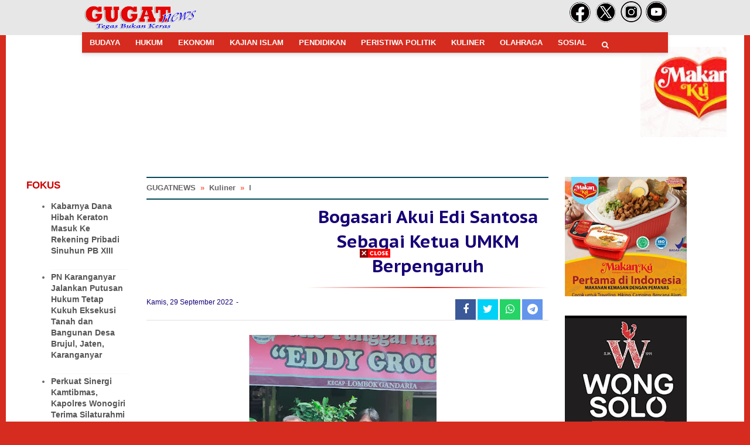

--- FILE ---
content_type: text/html; charset=utf-8
request_url: https://www.google.com/recaptcha/api2/aframe
body_size: 272
content:
<!DOCTYPE HTML><html><head><meta http-equiv="content-type" content="text/html; charset=UTF-8"></head><body><script nonce="E4Xwt-NNI82CkMvfZJqQCQ">/** Anti-fraud and anti-abuse applications only. See google.com/recaptcha */ try{var clients={'sodar':'https://pagead2.googlesyndication.com/pagead/sodar?'};window.addEventListener("message",function(a){try{if(a.source===window.parent){var b=JSON.parse(a.data);var c=clients[b['id']];if(c){var d=document.createElement('img');d.src=c+b['params']+'&rc='+(localStorage.getItem("rc::a")?sessionStorage.getItem("rc::b"):"");window.document.body.appendChild(d);sessionStorage.setItem("rc::e",parseInt(sessionStorage.getItem("rc::e")||0)+1);localStorage.setItem("rc::h",'1769352336022');}}}catch(b){}});window.parent.postMessage("_grecaptcha_ready", "*");}catch(b){}</script></body></html>

--- FILE ---
content_type: text/javascript; charset=UTF-8
request_url: https://www.gugatnews.com/2022/09/bogasari.html?action=getFeed&widgetId=Feed2&widgetType=Feed&responseType=js&xssi_token=AOuZoY5O1m4QTu6WQh8KKBt_MaEIjlWnPw%3A1769352331071
body_size: 343
content:
try {
_WidgetManager._HandleControllerResult('Feed2', 'getFeed',{'status': 'ok', 'feed': {'entries': [{'title': 'Gusti Puger Budayawan Penyuka Unggas', 'link': 'https://www.gugatnews.com/2026/01/gusti-puger-budayawan-penyuka-unggas.html', 'publishedDate': '2026-01-24T23:24:00.000-08:00', 'author': 'Redaksi'}, {'title': 'Kabarnya Dana Hibah Keraton Masuk Ke Rekening Pribadi Sinuhun PB XIII', 'link': 'https://www.gugatnews.com/2026/01/kabarnya-dsna-hibah-keraton-masuk-ke.html', 'publishedDate': '2026-01-24T05:17:00.000-08:00', 'author': 'Redaksi'}, {'title': 'Mlaku - Mlaku Bareng PWI Surakarta Awali Rangkaian HPN 2026', 'link': 'https://www.gugatnews.com/2026/01/mlaku-mlaku-bareng-pwi-surakarta-awali.html', 'publishedDate': '2026-01-24T02:47:00.000-08:00', 'author': 'Redaksi'}, {'title': 'PN Karanganyar Jalankan Putusan Hukum Tetap Kukuh Eksekusi Tanah dan \nBangunan Desa Brujul, Jaten, Karanganyar', 'link': 'https://www.gugatnews.com/2026/01/pn-karanganyar-jalankan-putusan-hukum.html', 'publishedDate': '2026-01-23T01:47:00.000-08:00', 'author': 'Redaksi'}, {'title': 'Perkuat Sinergi Kamtibmas, Kapolres Wonogiri Terima Silaturahmi Senkom \nMitra Polri', 'link': 'https://www.gugatnews.com/2026/01/perkuat-sinergi-kamtibmas-kapolres.html', 'publishedDate': '2026-01-22T22:00:00.000-08:00', 'author': 'Redaksi'}], 'title': 'GUGATNEWS'}});
} catch (e) {
  if (typeof log != 'undefined') {
    log('HandleControllerResult failed: ' + e);
  }
}


--- FILE ---
content_type: text/javascript; charset=UTF-8
request_url: https://www.gugatnews.com/feeds/posts/default?orderby=published&alt=json-in-script&callback=showlatestpostswiththumbs
body_size: 40727
content:
// API callback
showlatestpostswiththumbs({"version":"1.0","encoding":"UTF-8","feed":{"xmlns":"http://www.w3.org/2005/Atom","xmlns$openSearch":"http://a9.com/-/spec/opensearchrss/1.0/","xmlns$blogger":"http://schemas.google.com/blogger/2008","xmlns$georss":"http://www.georss.org/georss","xmlns$gd":"http://schemas.google.com/g/2005","xmlns$thr":"http://purl.org/syndication/thread/1.0","id":{"$t":"tag:blogger.com,1999:blog-8141338087621331762"},"updated":{"$t":"2026-01-25T18:11:04.103+07:00"},"category":[{"term":"Sosial"},{"term":"Budaya"},{"term":"Peristiwa"},{"term":"Politik"},{"term":"Hukum"},{"term":"Sosok"},{"term":"Peristiwa Budaya"},{"term":"Peristiwa Sosial"},{"term":"Ekonomi Sosial"},{"term":"Ekonomi"},{"term":"Pendidikan"},{"term":"Peristiwa Politik"},{"term":"Kajian Islam"},{"term":"Kuliner"},{"term":"Kulineran"},{"term":"l"},{"term":"Peristiwa Sosia"},{"term":"Budaya'"},{"term":"Olahraga"},{"term":"Opini"},{"term":"El"},{"term":"Peristiwa Pendidikan"},{"term":"Sosial Budaya"},{"term":"Wisata"},{"term":"Pariwisata"},{"term":"Pl"},{"term":"Sports"}],"title":{"type":"text","$t":"GUGATNEWS"},"subtitle":{"type":"html","$t":""},"link":[{"rel":"http://schemas.google.com/g/2005#feed","type":"application/atom+xml","href":"https:\/\/www.gugatnews.com\/feeds\/posts\/default"},{"rel":"self","type":"application/atom+xml","href":"https:\/\/www.blogger.com\/feeds\/8141338087621331762\/posts\/default?alt=json-in-script\u0026orderby=published"},{"rel":"alternate","type":"text/html","href":"https:\/\/www.gugatnews.com\/"},{"rel":"hub","href":"http://pubsubhubbub.appspot.com/"},{"rel":"next","type":"application/atom+xml","href":"https:\/\/www.blogger.com\/feeds\/8141338087621331762\/posts\/default?alt=json-in-script\u0026start-index=26\u0026max-results=25\u0026orderby=published"}],"author":[{"name":{"$t":"Redaksi"},"uri":{"$t":"http:\/\/www.blogger.com\/profile\/04544367976089986069"},"email":{"$t":"noreply@blogger.com"},"gd$image":{"rel":"http://schemas.google.com/g/2005#thumbnail","width":"32","height":"30","src":"\/\/blogger.googleusercontent.com\/img\/b\/R29vZ2xl\/AVvXsEhBjixwxScqEbFPUcOyRDUh0-Zs1B5ikrNUiux1FsNX0FAxznBMc_q4vQ98E9z73S9iHzXUG0jd3na4hWiHRVcnYM9OiPCMDPwBpQND_xH_x6iCoqki5FDl_7qD4gU9pA\/s220\/pensil.jpg"}}],"generator":{"version":"7.00","uri":"http://www.blogger.com","$t":"Blogger"},"openSearch$totalResults":{"$t":"3753"},"openSearch$startIndex":{"$t":"1"},"openSearch$itemsPerPage":{"$t":"25"},"entry":[{"id":{"$t":"tag:blogger.com,1999:blog-8141338087621331762.post-4316645078346253749"},"published":{"$t":"2026-01-25T14:24:00.007+07:00"},"updated":{"$t":"2026-01-25T15:15:47.724+07:00"},"category":[{"scheme":"http://www.blogger.com/atom/ns#","term":"Budaya"}],"title":{"type":"text","$t":"Gusti Puger Budayawan Penyuka Unggas "},"content":{"type":"html","$t":"\u003Cp\u003E\u003C\/p\u003E\u003Cdiv class=\"separator\" style=\"clear: both; text-align: center;\"\u003E\u003Ca href=\"https:\/\/blogger.googleusercontent.com\/img\/b\/R29vZ2xl\/AVvXsEgd9UwUkguLJtzsxTfWNnyhd7WteOlbjF3ObtZDk1AhjMTUwNJ_QeRyuWL5GkbFKrhm8MgWeXZnYtdYpGAI5KgBmAS5TPpWJCXSDER60Jekek2Gma5C2Qpz5EgtuzSCRhnIGCaBrDdHwVhLSQzVUo0Lv6eFvh2eZb4g58rJhnrxGhTgTVeQ0l7nP_ZVaE0\/s720\/Screenshot_20260125-141701.png\" style=\"margin-left: 1em; margin-right: 1em;\"\u003E\u003Cimg border=\"0\" data-original-height=\"405\" data-original-width=\"720\" height=\"180\" src=\"https:\/\/blogger.googleusercontent.com\/img\/b\/R29vZ2xl\/AVvXsEgd9UwUkguLJtzsxTfWNnyhd7WteOlbjF3ObtZDk1AhjMTUwNJ_QeRyuWL5GkbFKrhm8MgWeXZnYtdYpGAI5KgBmAS5TPpWJCXSDER60Jekek2Gma5C2Qpz5EgtuzSCRhnIGCaBrDdHwVhLSQzVUo0Lv6eFvh2eZb4g58rJhnrxGhTgTVeQ0l7nP_ZVaE0\/s320\/Screenshot_20260125-141701.png\" width=\"320\" \/\u003E\u003C\/a\u003E\u003C\/div\u003E\u003Cbr \/\u003E\u0026nbsp;Belasan burung perkutut menghiasi ruangan garasi mobil di Ndalem Kapugeran rumah tinggal Kangjeng Gusti Pangeran Haryo (KGPH) Puger.\u003Cp\u003E\u003C\/p\u003E\u003Cp\u003EGUGAT news.com SURAKARTA\u0026nbsp;\u003C\/p\u003E\u003Cp\u003EDitemui di Ndalem Kapugeran Keraton Kasunanan Surakarta Hadiningrat atau tempat tinggal Kangjeng Gusti Pangeran Haryo (KGPH) Puger salah satu Putra Ndalem Sinuhun Paku Buwono (PB) XII Keraton Kasunanan Surakarta Hadiningrat yang juga merupakan adik kandung Sinuhun PB XIII belum lama ini, beliau mengaku selain memiliki kegemaran untuk membaca buku juga menyukai unggas. Ayam dan burung.\u003C\/p\u003E\u003Cp\u003ESehingga tidaklah mengherankan lagi, jika di halaman Ndalem Kapugeran tampak ada beberapa ayam Bekisar yang terkenal dengan suara berkokok nya. Selain itu, pada halaman ruang garasi mobil, juga ada belasan burung perkutut dsn burung ocehan semacam jalak Suren serta Cucak Jowo atau teledekan yang setiap ada tamu mendekati bangunan rumah Ndalem Kapugeran, tanpa dikomando lagi, perkutut, jalak dan cucak itu langsung ngoceh, bersuara.\u003C\/p\u003E\u003Cp\u003E\" Untuk unggas, khususnya burung, saya lebih menyukai burung perkutut dari pada jenis lainnya. Selain suaranya bagus, ada hitungan spiritual nya. Biasanya banyak dipelihara oleh mereka para orang Jawa yang menyukai dunia spiritual. Kalau burung ocehan, saya lebih memilih Jalak Suren, Cucak Jowo dan Kenari. Ketiga burung ini memiliki manfaat tersendiri bagi petung atau perhitungan orang Jawa. Sebaiknya bagi penghobi burung, tak ada salahnya memiliki Jalak Suren, Cucak Jowo dan Kenari,\" jelas KGPH Puger.\u003C\/p\u003E\u003Cp\u003EKalau burung perkutut, lanjut Gusti Puger panggilan akrab KGPH Puger, dulu dikenal sebagai unggas Klangenan atau kegemaran raja dan bangsawan. Ada nilai spiritual tersendiri sehingga sepertinya di era modernisasi ini sudah kurang layak dibicarakan. Kalau Ayam Bekisar, Kokok suaranya bagus dan harganya mahal. Sebaiknya bagi yang mempunyai piaraan berharga mahal, tidak ada salahnya memelihara pula Jalak Suren, Cucak Jowo dan Kenari, besar sekali manfaatnya dan harganya tidak begitu mahal.\u003C\/p\u003E\u003Cp\u003EBagi orang kaya pun juga tak ada salahnya jika memelihara ke tiga jenis burung tersebut. Ketiganya cukup bermanfaat bagi pemiliknya. Misalkan, untuk manfaat Burung Jalak Suren, bisa menjaga rumah dari orang-orang yang hendak berbuat buruk dan masuk rumah. Sebagai penjaga rumah, Jalak Suren tidak kalah dengan gonggongan abjing. Kicauan Jalak Suren ini mampu membangkitkan pemilik rumah jika ada orang yang hendak masuk pintu pagar.\u003C\/p\u003E\u003Cp\u003EDemikian pula dengan Cucak Jowo, ocehannya bisa membangunkan pemilik nya untuk bangun pagi sebelum datangnya kumandang adzan Subuh. Bagi yang muslim, bisa waktu itu dipergunakan untuk menjalankan Shalat Malam atau Tahajud. Nah, suara ocehan Cucak Jowo ini lebih keras dan nyaring daripada dering jam Beker. Bermanfaat bukan? Lain lagi dengan burung Kenari yang terkenal indah dan merdu kicauannya.\u003C\/p\u003E\u003Cp\u003E\"Maaf, Kenari ini bukan hanya bermanfaat bagi orang kaya saja juga melainkan untuk warga kelas menengah ke bawah. Artinya, pajangan Kenari ini akan tampak lebih indah suasananya rumah. Rumah mewah dengan adanya Kenari ini semakin menambah tampak wah dan gagah. Demikian pula dengan rumah biasa, justru semakin tampak indah dengan adanya Kenari di depan pintu rumah,\" pungkas KGPH Puger tersenyum. # Yani.\u003C\/p\u003E\u003Cp\u003E\u003Cbr \/\u003E\u003C\/p\u003E\u003Cp\u003E\u003Cbr \/\u003E\u003C\/p\u003E"},"link":[{"rel":"edit","type":"application/atom+xml","href":"https:\/\/www.blogger.com\/feeds\/8141338087621331762\/posts\/default\/4316645078346253749"},{"rel":"self","type":"application/atom+xml","href":"https:\/\/www.blogger.com\/feeds\/8141338087621331762\/posts\/default\/4316645078346253749"},{"rel":"alternate","type":"text/html","href":"https:\/\/www.gugatnews.com\/2026\/01\/gusti-puger-budayawan-penyuka-unggas.html","title":"Gusti Puger Budayawan Penyuka Unggas "}],"author":[{"name":{"$t":"Redaksi"},"uri":{"$t":"http:\/\/www.blogger.com\/profile\/04544367976089986069"},"email":{"$t":"noreply@blogger.com"},"gd$image":{"rel":"http://schemas.google.com/g/2005#thumbnail","width":"32","height":"30","src":"\/\/blogger.googleusercontent.com\/img\/b\/R29vZ2xl\/AVvXsEhBjixwxScqEbFPUcOyRDUh0-Zs1B5ikrNUiux1FsNX0FAxznBMc_q4vQ98E9z73S9iHzXUG0jd3na4hWiHRVcnYM9OiPCMDPwBpQND_xH_x6iCoqki5FDl_7qD4gU9pA\/s220\/pensil.jpg"}}],"media$thumbnail":{"xmlns$media":"http://search.yahoo.com/mrss/","url":"https:\/\/blogger.googleusercontent.com\/img\/b\/R29vZ2xl\/AVvXsEgd9UwUkguLJtzsxTfWNnyhd7WteOlbjF3ObtZDk1AhjMTUwNJ_QeRyuWL5GkbFKrhm8MgWeXZnYtdYpGAI5KgBmAS5TPpWJCXSDER60Jekek2Gma5C2Qpz5EgtuzSCRhnIGCaBrDdHwVhLSQzVUo0Lv6eFvh2eZb4g58rJhnrxGhTgTVeQ0l7nP_ZVaE0\/s72-c\/Screenshot_20260125-141701.png","height":"72","width":"72"}},{"id":{"$t":"tag:blogger.com,1999:blog-8141338087621331762.post-559752176008732500"},"published":{"$t":"2026-01-24T20:17:00.006+07:00"},"updated":{"$t":"2026-01-25T14:12:19.437+07:00"},"category":[{"scheme":"http://www.blogger.com/atom/ns#","term":"Hukum"}],"title":{"type":"text","$t":"Kabarnya Dana Hibah Keraton Masuk Ke Rekening Pribadi Sinuhun PB XIII "},"content":{"type":"html","$t":"\u003Cp\u003E\u003C\/p\u003E\u003Cdiv class=\"separator\" style=\"clear: both; text-align: center;\"\u003E\u003Ca href=\"https:\/\/blogger.googleusercontent.com\/img\/b\/R29vZ2xl\/AVvXsEhr9amGoQr-bmDHN2V1qoUrNCiv81PB55-IVHAhfRnOIzZw3-9L96ZJDedd1uHjs3l6wBs0qlICAhWIrYYSESuJ3RKzZFBm5SKSHJW3_o5182qMOpYgUiCTFdo3MvYiNbxdbaVsWnLeKH7rIRgWhS9yBA2i8t5YIROOjuoFdlrwh0Po_ZG8NggtZHUj-rY\/s709\/Screenshot_20260124-201401.png\" style=\"margin-left: 1em; margin-right: 1em;\"\u003E\u003Cimg border=\"0\" data-original-height=\"406\" data-original-width=\"709\" height=\"183\" src=\"https:\/\/blogger.googleusercontent.com\/img\/b\/R29vZ2xl\/AVvXsEhr9amGoQr-bmDHN2V1qoUrNCiv81PB55-IVHAhfRnOIzZw3-9L96ZJDedd1uHjs3l6wBs0qlICAhWIrYYSESuJ3RKzZFBm5SKSHJW3_o5182qMOpYgUiCTFdo3MvYiNbxdbaVsWnLeKH7rIRgWhS9yBA2i8t5YIROOjuoFdlrwh0Po_ZG8NggtZHUj-rY\/s320\/Screenshot_20260124-201401.png\" width=\"320\" \/\u003E\u003C\/a\u003E\u003C\/div\u003E\u003Cbr \/\u003E\u0026nbsp;Kanjeng Pangeran (KP) Edhie Wirabhumi SH MH Konsultan Hukum Lembaga Dewan Adat (LDA) Keraton Kasunanan Surakarta Hadiningrat.\u003Cp\u003E\u003C\/p\u003E\u003Cp\u003EGUGAT news.com SURAKARTA\u0026nbsp;\u003C\/p\u003E\u003Cp\u003ERampung gugatan pengeroyokan dengan dicabutnya tuntutan dan berakhir damai, masalah dana Hibah dari negara untuk kemaslahatan Keraton Kasunanan Surakarta Hadiningrat dipersoalkan. Kabarnya Dana Hibah mengalir ke rekening pribadi Sinuhun Paku Buwono (PB) XIII.\u003C\/p\u003E\u003Cp\u003EKabar mengenai dana hibah Keraton Kasunanan Surakarta sedang menjadi sorotan setelah Menteri Kebudayaan, Fadli Zon, mengungkapkan bahwa dana hibah dari pemerintah selama ini diduga masuk ke rekening pribadi raja, bukan ke rekening lembaga atau institusi Keraton.\u0026nbsp;\u003C\/p\u003E\u003Cp\u003EBerikut adalah poin-main yang bikin geger:\u003C\/p\u003E\u003Cp\u003EAudit Segera Dilakukan: Fadli Zon mendorong adanya audit menyeluruh terhadap penggunaan dana hibah tersebut untuk memastikan transparansi karena dana tersebut bersumber dari uang rakyat (APBN dan APBD).\u003C\/p\u003E\u003Cp\u003ERespons Pihak Keraton: Paku Buwono (PB) XIV (Purbaya) menegaskan bahwa pihaknya hanya mengikuti mekanisme dan arahan pemerintah terkait penyaluran dana tersebut serta menyatakan tidak pernah meminta anggaran secara khusus.\u003C\/p\u003E\u003Cp\u003EDana Hibah Ditahan: Akibat adanya dualisme kepemimpinan dan konflik internal setelah wafatnya PB XIII, Pemerintah Kota Solo memutuskan untuk menunda atau membekukan pencairan dana hibah tahun 2026 hingga ada kesepakatan internal yang sah.\u003C\/p\u003E\u003Cp\u003EKebutuhan Operasional: Perwakilan keraton menyebutkan bahwa hibah Rp1 miliar per tahun sebenarnya jauh dari cukup karena kebutuhan operasional keraton bisa mencapai Rp20 miliar per tahun.\u0026nbsp;\u003C\/p\u003E\u003Cp\u003EPolemik ini memicu desakan dari berbagai pihak agar tata kelola keuangan keraton segera diperbaiki agar pelestarian budaya tetap berjalan tanpa masalah hukum. (***)\u003C\/p\u003E\u003Cp\u003E\u003Cbr \/\u003E\u003C\/p\u003E\u003Cp\u003E\u003Cbr \/\u003E\u003C\/p\u003E\u003Cp\u003E\u003Cbr \/\u003E\u003C\/p\u003E\u003Cp\u003E\u003Cbr \/\u003E\u003C\/p\u003E"},"link":[{"rel":"edit","type":"application/atom+xml","href":"https:\/\/www.blogger.com\/feeds\/8141338087621331762\/posts\/default\/559752176008732500"},{"rel":"self","type":"application/atom+xml","href":"https:\/\/www.blogger.com\/feeds\/8141338087621331762\/posts\/default\/559752176008732500"},{"rel":"alternate","type":"text/html","href":"https:\/\/www.gugatnews.com\/2026\/01\/kabarnya-dsna-hibah-keraton-masuk-ke.html","title":"Kabarnya Dana Hibah Keraton Masuk Ke Rekening Pribadi Sinuhun PB XIII "}],"author":[{"name":{"$t":"Redaksi"},"uri":{"$t":"http:\/\/www.blogger.com\/profile\/04544367976089986069"},"email":{"$t":"noreply@blogger.com"},"gd$image":{"rel":"http://schemas.google.com/g/2005#thumbnail","width":"32","height":"30","src":"\/\/blogger.googleusercontent.com\/img\/b\/R29vZ2xl\/AVvXsEhBjixwxScqEbFPUcOyRDUh0-Zs1B5ikrNUiux1FsNX0FAxznBMc_q4vQ98E9z73S9iHzXUG0jd3na4hWiHRVcnYM9OiPCMDPwBpQND_xH_x6iCoqki5FDl_7qD4gU9pA\/s220\/pensil.jpg"}}],"media$thumbnail":{"xmlns$media":"http://search.yahoo.com/mrss/","url":"https:\/\/blogger.googleusercontent.com\/img\/b\/R29vZ2xl\/AVvXsEhr9amGoQr-bmDHN2V1qoUrNCiv81PB55-IVHAhfRnOIzZw3-9L96ZJDedd1uHjs3l6wBs0qlICAhWIrYYSESuJ3RKzZFBm5SKSHJW3_o5182qMOpYgUiCTFdo3MvYiNbxdbaVsWnLeKH7rIRgWhS9yBA2i8t5YIROOjuoFdlrwh0Po_ZG8NggtZHUj-rY\/s72-c\/Screenshot_20260124-201401.png","height":"72","width":"72"}},{"id":{"$t":"tag:blogger.com,1999:blog-8141338087621331762.post-6785657891171874839"},"published":{"$t":"2026-01-24T17:47:00.005+07:00"},"updated":{"$t":"2026-01-24T17:48:03.351+07:00"},"category":[{"scheme":"http://www.blogger.com/atom/ns#","term":"Budaya"}],"title":{"type":"text","$t":"Mlaku - Mlaku Bareng PWI Surakarta Awali Rangkaian HPN 2026"},"content":{"type":"html","$t":"\u003Cp\u003E\u003C\/p\u003E\u003Cdiv class=\"separator\" style=\"clear: both; text-align: center;\"\u003E\u003Ca href=\"https:\/\/blogger.googleusercontent.com\/img\/b\/R29vZ2xl\/AVvXsEgAlKNKvBo2SlRwl1vi_SQBQHjDR3SLSFhCoJjy0usHdbHgUEvxTtcvA77qqsTVuvFnau9os53SvN23-YU0sFlPysovwfs0OvAkVFfewIPevSvxyhev6RFtGoyea6o2c-DAqMucC5fS1dmkQFVKwenAPd7LPdRayldr0Jx61I_amZPSZCQEbl-dYVTsbnY\/s1600\/IMG-20260124-WA0010.jpg\" imageanchor=\"1\" style=\"margin-left: 1em; margin-right: 1em;\"\u003E\u003Cimg border=\"0\" data-original-height=\"1600\" data-original-width=\"1200\" height=\"320\" src=\"https:\/\/blogger.googleusercontent.com\/img\/b\/R29vZ2xl\/AVvXsEgAlKNKvBo2SlRwl1vi_SQBQHjDR3SLSFhCoJjy0usHdbHgUEvxTtcvA77qqsTVuvFnau9os53SvN23-YU0sFlPysovwfs0OvAkVFfewIPevSvxyhev6RFtGoyea6o2c-DAqMucC5fS1dmkQFVKwenAPd7LPdRayldr0Jx61I_amZPSZCQEbl-dYVTsbnY\/s320\/IMG-20260124-WA0010.jpg\" width=\"240\" \/\u003E\u003C\/a\u003E\u003C\/div\u003E\u003Cbr \/\u003E\u0026nbsp;GUGAT news.com SURAKARTA\u0026nbsp;\u003Cp\u003E\u003C\/p\u003E\u003Cp\u003E*Mlaku-Mlaku PWI Surakarta Jadi Ajang Silaturahmi Insan Pers*\u003C\/p\u003E\u003Cp\u003E‎*Mlaku Timik-Timik Sambut HPN Surakarta 2026 : Olah Kesehatan, Jaga Kebersamaan*\u003C\/p\u003E\u003Cp\u003E‎Persatuan Wartawan Indonesia (PWI) Surakarta resmi memulai rangkaian peringatan Hari Pers Nasional (HPN) Surakarta 2026 dengan menggelar kegiatan jalan santai bertajuk \"Mlaku-mlaku\", Sabtu (24\/1\/2026)\u0026nbsp;\u003C\/p\u003E\u003Cp\u003E‎Acara yang dipusatkan di area Stadion Manahan Solo itu diikuti oleh puluhan peserta yang terdiri dari wartawan se-Solo Raya beserta keluarga dan kolega.\u0026nbsp;\u003C\/p\u003E\u003Cp\u003E‎Ketua PWI Surakarta, Anas Syahirul, menjelaskan jalan sehat ini merupakan pembuka dari sederet agenda besar yang telah disiapkan untuk menyemarakkan HPN Surakarta 2026.\u003C\/p\u003E\u003Cp\u003E‎“Ini baru potongan dari banyaknya kegiatan HPN. Selain sehat, kuat, juga berkumpul bareng. Habis olahraga, diakhiri dengan sarapan lodeh. Kan seger.\u0026nbsp; \u0026nbsp;Juga senang ketemu teman-teman wartawan di Solo Raya,\" kata dia.\u0026nbsp;\u003C\/p\u003E\u003Cp\u003E‎Menurut Anas, ada berbagai rangkaian nanti, pertama kita juga kerja sama dengan Monumen Pers untuk menggelar pameran pameran tentang Pers, Mlaku-mlaku, anjangsana, lomba jurnalistik bekerjasama dengan PMS dan tirakatan atau malam resepsi HPN pada 9 atau 14 Februari 2026.\u003C\/p\u003E\u003Cp\u003E‎\"Kami berharap HPN sebagai momentum kebersamaan, soliditas hingga meningkatkan kerja-kerja jurnalistik. Di antaranya dengan lomba jurnalistik,\" harap dia.\u0026nbsp;\u003C\/p\u003E\u003Cp\u003E‎Anas menambahkan PWI Surakarta juga memberikan perhatian khusus pada nilai-nilai keberagaman melalui lomba penulisan bertema harmonisasi dan kebhinekaan. Selain itu, agenda sosial seperti santunan dan ziarah ke makam wartawan senior tetap menjadi bagian rutin dalam setiap peringatan HPN.\u003C\/p\u003E\u003Cp\u003E‎“Pemberian santunan menjadi kegiatan rutin. Sekaligus menjaga silaturahmi dengan senior-senior wartawan yang ada di Solo Raja,” tutur Anas.\u003C\/p\u003E\u003Cp\u003E‎Rangkaian kegiatan di tingkat lokal ini nantinya akan berpuncak pada kehadiran delegasi PWI Surakarta dalam perayaan Hari Pers Nasional (HPN) tingkat nasional yang dipusatkan di Banten.\u003C\/p\u003E\u003Cp\u003E‎“Kita juga akan menghadiri Hari Pers Nasional yang dipusatkan di Banten yang insyaallah akan dihadiri oleh Bapak Presiden Prabowo Subianto,” ucapnya.\u003C\/p\u003E\u003Cp\u003E‎Di sisi lain, Ketua Panitia HPN PWI Surakarta, Bramantyo, mengungkapkan pemilihan kegiatan jalan sehat sebagai pembuka rangkaian acara HPN ini sebagai sarana untuk merekatkan kembali nilai kerukunan dan kekeluargaan antar pekerja media dalam suasana yang santai. Menurutnya, rute mengelilingi Stadion Manahan sengaja dipilih lantaran memiliki suasana yang sejuk, rindang dan nyaman untuk berolahraga.\u003C\/p\u003E\u003Cp\u003E‎“Jalan sehat itu dipilih pertama murah, kedua kerukunan, ketiga itu bisa menghirup udara yang segar. Apalagi Kota Solo ini kan cukup asri, rindang dan nyaman. Ini diikuti wartawan dari berbagai media, juga ada para wartawan senior dan sesepuh PWI,” ucapnya.\u003C\/p\u003E\u003Cp\u003E‎Bramantyo berharap momentum HPN tahun ini menjadi titik balik bagi penguatan profesi jurnalis di wilayah Solo Raya. Melalui kegiatan yang melibatkan keluarga, diharapkan solidaritas antar wartawan semakin kokoh di tengah tantangan industri media yang semakin dinamis.\u003C\/p\u003E\u003Cp\u003E‎“Harapannya ini karena Hari Pers Nasional semoga Pers semakin jaya dan wartawannya semakin sejahtera,” ujar Bramantyo. #De Wanto\u0026nbsp;\u003C\/p\u003E\u003Cp\u003E\u003Cbr \/\u003E\u003C\/p\u003E\u003Cp\u003E\u003Cbr \/\u003E\u003C\/p\u003E\u003Cp\u003E\u003Cbr \/\u003E\u003C\/p\u003E"},"link":[{"rel":"edit","type":"application/atom+xml","href":"https:\/\/www.blogger.com\/feeds\/8141338087621331762\/posts\/default\/6785657891171874839"},{"rel":"self","type":"application/atom+xml","href":"https:\/\/www.blogger.com\/feeds\/8141338087621331762\/posts\/default\/6785657891171874839"},{"rel":"alternate","type":"text/html","href":"https:\/\/www.gugatnews.com\/2026\/01\/mlaku-mlaku-bareng-pwi-surakarta-awali.html","title":"Mlaku - Mlaku Bareng PWI Surakarta Awali Rangkaian HPN 2026"}],"author":[{"name":{"$t":"Redaksi"},"uri":{"$t":"http:\/\/www.blogger.com\/profile\/04544367976089986069"},"email":{"$t":"noreply@blogger.com"},"gd$image":{"rel":"http://schemas.google.com/g/2005#thumbnail","width":"32","height":"30","src":"\/\/blogger.googleusercontent.com\/img\/b\/R29vZ2xl\/AVvXsEhBjixwxScqEbFPUcOyRDUh0-Zs1B5ikrNUiux1FsNX0FAxznBMc_q4vQ98E9z73S9iHzXUG0jd3na4hWiHRVcnYM9OiPCMDPwBpQND_xH_x6iCoqki5FDl_7qD4gU9pA\/s220\/pensil.jpg"}}],"media$thumbnail":{"xmlns$media":"http://search.yahoo.com/mrss/","url":"https:\/\/blogger.googleusercontent.com\/img\/b\/R29vZ2xl\/AVvXsEgAlKNKvBo2SlRwl1vi_SQBQHjDR3SLSFhCoJjy0usHdbHgUEvxTtcvA77qqsTVuvFnau9os53SvN23-YU0sFlPysovwfs0OvAkVFfewIPevSvxyhev6RFtGoyea6o2c-DAqMucC5fS1dmkQFVKwenAPd7LPdRayldr0Jx61I_amZPSZCQEbl-dYVTsbnY\/s72-c\/IMG-20260124-WA0010.jpg","height":"72","width":"72"}},{"id":{"$t":"tag:blogger.com,1999:blog-8141338087621331762.post-2596674307132630553"},"published":{"$t":"2026-01-23T16:47:00.008+07:00"},"updated":{"$t":"2026-01-23T16:49:16.530+07:00"},"category":[{"scheme":"http://www.blogger.com/atom/ns#","term":"Hukum"}],"title":{"type":"text","$t":"PN Karanganyar Jalankan Putusan Hukum Tetap Kukuh Eksekusi Tanah dan Bangunan Desa Brujul, Jaten, Karanganyar "},"content":{"type":"html","$t":"\u003Cp\u003E\u003C\/p\u003E\u003Cdiv class=\"separator\" style=\"clear: both; text-align: center;\"\u003E\u003Ca href=\"https:\/\/blogger.googleusercontent.com\/img\/b\/R29vZ2xl\/AVvXsEhrwF4xW_ieKv2XJgzqnrJoWYe4-U83mFRuE45VWYwhR0-Axtqbn8Da8HgDbz838h4uM1zjXilTBMDGYsrb5c-xAYZzpA7-ZJiPfPq6ceuSofuqFjj9zU14L_Mhl0KQoHhH8g-pDVZazQ8PGRGkVYqDsfYRBbmBGKkK8LbFphUCKgEovaaT48aKmKVzmKI\/s1600\/IMG-20260123-WA0004.jpg\" imageanchor=\"1\" style=\"margin-left: 1em; margin-right: 1em;\"\u003E\u003Cimg border=\"0\" data-original-height=\"1200\" data-original-width=\"1600\" height=\"240\" src=\"https:\/\/blogger.googleusercontent.com\/img\/b\/R29vZ2xl\/AVvXsEhrwF4xW_ieKv2XJgzqnrJoWYe4-U83mFRuE45VWYwhR0-Axtqbn8Da8HgDbz838h4uM1zjXilTBMDGYsrb5c-xAYZzpA7-ZJiPfPq6ceuSofuqFjj9zU14L_Mhl0KQoHhH8g-pDVZazQ8PGRGkVYqDsfYRBbmBGKkK8LbFphUCKgEovaaT48aKmKVzmKI\/s320\/IMG-20260123-WA0004.jpg\" width=\"320\" \/\u003E\u003C\/a\u003E\u003C\/div\u003E\u003Cbr \/\u003E\u0026nbsp;GUGAT news.com KARANGANYAR\u0026nbsp;\u003Cp\u003E\u003C\/p\u003E\u003Cp\u003EPENGADILAN Negeri Karanganyar melalui Juru Sita tetap kukuh melaksanakan Lelang Eksekusi atas Perintah Ketua PN Karanganyar,Kamis siang kemrin 22 Januari 2026 dengan pengawalan aparat keamanan .\u003C\/p\u003E\u003Cp\u003EEksekusi dengan petugas yang membawa besi linggis ,setelah Panitera\u0026nbsp; masih memberi kesempatan sekitar 10 menit untuk negoisasi kuasa hukum pemenang lelang dengan kuasa hukum pemilik ruma namun\u0026nbsp; gagal mencapai titik temu.Sebelum\u0026nbsp; waktu negoisasi Antara kuasa hukum,Panitera PN Karanganyar juga membacakan isi putusan PN Karanganyar yang dibacakan Panitera\u0026nbsp; Bimo,bahwa perkara ini melibatkan pemohom Haryono yang dilanjutkan ahli waris melalui kuasa hukum Riyanto melawan Noto Prasetyo dan Nyonya Noto Prasetyo Warga Brujul Karanganyart melalui kuasa hukum Prof.Dr.H.Amir Junaidi,SH\u0026nbsp;\u0026nbsp;\u003C\/p\u003E\u003Cp\u003ESetelah spanduk terpasang dicopot paksa dan pintu kayu jati yang menutup pintu masuk terpaksa dijebol dan sehabis itu barang2 milik Pak Noto tuan rumah dikeluarkan untuk diamankan.\u003C\/p\u003E\u003Cp\u003EMeski sedikit diwarnai ketegangan Antara kuasa hukum namun tidak sampai terjadi keributan,\u0026nbsp; .\u003C\/p\u003E\u003Cp\u003EMenurut Panitera ,putusan sudah inkrah dan pihaknya melaksanakan perintah penetapan Ketua PN Karanganyar untuk melaksanakan eksekusi terhadap lahan tanah dan bangunan seluas 194 m2 terletak ditepi jalan raya desa Brujul ,Jaten ,Karanganyar.\u003C\/p\u003E\u003Cp\u003ESecara terpisah Kuasa Hukum Riyanto mengatakan perkara ini sudah berlangsung 12 tahun lalu dan tahun ini baru bisa dilaksanakan eksekusi , dan sejumlah tahapan sudah dilalului kliennya adalah pemenang lelang yang dilakukan oileh KPNLN dan setelah memenangkan lelang melakukan gugatan dan dimenangkan oeh kliennya.\u003C\/p\u003E\u003Cp\u003ESedang kuasa hukum Noto Prasetyo\u0026nbsp; Prof .Dr.H.Amir Juanaidi,SH mengatakan,jika eksekusi yang dilakukan tidak sah secara hukum .Menurutnya, terdapat dua risalah lelang dengan nomor dan tanggalnya sama,isinya berbeda.Prof.Amir demikian panggilan akrabnya, saat ini masih berproses di Polres Karanganyar.Dengan lantang Prof.Amir mengatakan, Eksekusi ini cacad hukum ,Lelang tanah dan bangun klien kami tidak benar.tegasnya.[pakde]\u003C\/p\u003E\u003Cp\u003E\u003Cbr \/\u003E\u003C\/p\u003E\u003Cp\u003E\u003Cbr \/\u003E\u003C\/p\u003E"},"link":[{"rel":"edit","type":"application/atom+xml","href":"https:\/\/www.blogger.com\/feeds\/8141338087621331762\/posts\/default\/2596674307132630553"},{"rel":"self","type":"application/atom+xml","href":"https:\/\/www.blogger.com\/feeds\/8141338087621331762\/posts\/default\/2596674307132630553"},{"rel":"alternate","type":"text/html","href":"https:\/\/www.gugatnews.com\/2026\/01\/pn-karanganyar-jalankan-putusan-hukum.html","title":"PN Karanganyar Jalankan Putusan Hukum Tetap Kukuh Eksekusi Tanah dan Bangunan Desa Brujul, Jaten, Karanganyar "}],"author":[{"name":{"$t":"Redaksi"},"uri":{"$t":"http:\/\/www.blogger.com\/profile\/04544367976089986069"},"email":{"$t":"noreply@blogger.com"},"gd$image":{"rel":"http://schemas.google.com/g/2005#thumbnail","width":"32","height":"30","src":"\/\/blogger.googleusercontent.com\/img\/b\/R29vZ2xl\/AVvXsEhBjixwxScqEbFPUcOyRDUh0-Zs1B5ikrNUiux1FsNX0FAxznBMc_q4vQ98E9z73S9iHzXUG0jd3na4hWiHRVcnYM9OiPCMDPwBpQND_xH_x6iCoqki5FDl_7qD4gU9pA\/s220\/pensil.jpg"}}],"media$thumbnail":{"xmlns$media":"http://search.yahoo.com/mrss/","url":"https:\/\/blogger.googleusercontent.com\/img\/b\/R29vZ2xl\/AVvXsEhrwF4xW_ieKv2XJgzqnrJoWYe4-U83mFRuE45VWYwhR0-Axtqbn8Da8HgDbz838h4uM1zjXilTBMDGYsrb5c-xAYZzpA7-ZJiPfPq6ceuSofuqFjj9zU14L_Mhl0KQoHhH8g-pDVZazQ8PGRGkVYqDsfYRBbmBGKkK8LbFphUCKgEovaaT48aKmKVzmKI\/s72-c\/IMG-20260123-WA0004.jpg","height":"72","width":"72"}},{"id":{"$t":"tag:blogger.com,1999:blog-8141338087621331762.post-4824059941930178139"},"published":{"$t":"2026-01-23T13:00:00.001+07:00"},"updated":{"$t":"2026-01-23T13:01:52.800+07:00"},"category":[{"scheme":"http://www.blogger.com/atom/ns#","term":"Hukum"}],"title":{"type":"text","$t":"Perkuat Sinergi Kamtibmas, Kapolres Wonogiri Terima Silaturahmi Senkom Mitra Polri "},"content":{"type":"html","$t":"\u003Cp\u003E\u003C\/p\u003E\u003Cdiv class=\"separator\" style=\"clear: both; text-align: center;\"\u003E\u003Ca href=\"https:\/\/blogger.googleusercontent.com\/img\/b\/R29vZ2xl\/AVvXsEisLnOEVfVv8VJs58On1gTjRsLteP2SzQHmxm6SADOdbh8sLMz-JL4dY41cgLZGf0_ddPebqpEoMarNMf6BEL-FDwcfDt7dBYiXltM7WJf56ggpxgyUZHERUSSUmOq31z1i16HvRWcu0K0VAW7hRg1LN7THqO0hppsfpRuRlIi9h-Lvr4V7FiJ4TUzOUUM\/s1600\/IMG-20260123-WA0002.jpg\" imageanchor=\"1\" style=\"margin-left: 1em; margin-right: 1em;\"\u003E\u003Cimg border=\"0\" data-original-height=\"1066\" data-original-width=\"1600\" height=\"213\" src=\"https:\/\/blogger.googleusercontent.com\/img\/b\/R29vZ2xl\/AVvXsEisLnOEVfVv8VJs58On1gTjRsLteP2SzQHmxm6SADOdbh8sLMz-JL4dY41cgLZGf0_ddPebqpEoMarNMf6BEL-FDwcfDt7dBYiXltM7WJf56ggpxgyUZHERUSSUmOq31z1i16HvRWcu0K0VAW7hRg1LN7THqO0hppsfpRuRlIi9h-Lvr4V7FiJ4TUzOUUM\/s320\/IMG-20260123-WA0002.jpg\" width=\"320\" \/\u003E\u003C\/a\u003E\u003C\/div\u003E\u003Cbr \/\u003E\u0026nbsp;GUGAT news.com WONOGIRI\u0026nbsp;\u003Cp\u003E\u003C\/p\u003E\u003Cp\u003EKapolres Wonogiri AKBP Wahyu Sulistyo, S.H., S.I.K., M.P.M. menerima kunjungan silaturahmi Senkom Mitra Polri Kabupaten Wonogiri di Lobby Tantya Sudhirajati Polres Wonogiri, Kamis (22\/1\/2026) siang. Kegiatan ini menjadi momentum penting untuk mempererat sinergi dan soliditas dalam menjaga keamanan dan ketertiban masyarakat (kamtibmas) di wilayah Kabupaten Wonogiri.\u003C\/p\u003E\u003Cp\u003ESilaturahmi tersebut dihadiri oleh Ketua Senkom Kabupaten Wonogiri Kardi Admojo beserta jajaran pengurus, pembina, dan panitia Senkom. Turut hadir mendampingi Kapolres Wonogiri, Kabag Ren Polres Wonogiri AKP Subroto, S.H., M.H. serta KBO Satintelkam Polres Wonogiri Ipda Gatot Santoso.\u003C\/p\u003E\u003Cp\u003EPertemuan yang berlangsung penuh keakraban tersebut, dibahas berbagai upaya penguatan koordinasi dan komunikasi antara Senkom Mitra Polri dengan Polres Wonogiri sebagai mitra strategis dalam mendukung terciptanya situasi kamtibmas yang aman dan kondusif.\u003C\/p\u003E\u003Cp\u003EKapolres Wonogiri AKBP Wahyu Sulistyo menyampaikan apresiasi atas peran aktif Senkom Mitra Polri yang selama ini turut membantu Polri dalam menjaga stabilitas keamanan di tengah masyarakat.\u003C\/p\u003E\u003Cp\u003E“Kami sangat mengapresiasi komitmen dan soliditas Senkom Mitra Polri Kabupaten Wonogiri. Sinergi seperti ini sangat dibutuhkan untuk bersama-sama menjaga kamtibmas agar tetap aman, sejuk, dan kondusif,” ujar AKBP Wahyu Sulistyo.\u003C\/p\u003E\u003Cp\u003ESementara itu, Ketua Senkom Kabupaten Wonogiri Kardi Admojo menegaskan kesiapan pihaknya untuk terus bersinergi dengan Polres Wonogiri, serta berperan aktif dalam mendukung tugas-tugas kepolisian di bidang pemeliharaan kamtibmas.\u003C\/p\u003E\u003Cp\u003ESelain itu, Senkom Kabupaten Wonogiri juga menyampaikan rencana pelaksanaan pelantikan pengurus Senkom yang akan digelar pada 27 Januari 2026 mendatang di Pendopo Rumah Dinas Bupati Wonogiri. Kegiatan tersebut diharapkan semakin memperkuat soliditas organisasi serta memberikan kontribusi positif bagi masyarakat dan pembangunan daerah.\u003C\/p\u003E\u003Cp\u003EMelalui kegiatan silaturahmi ini, Polres Wonogiri kembali menegaskan komitmennya untuk terus membangun kolaborasi dengan seluruh elemen masyarakat demi terciptanya rasa aman dan nyaman pastinya tenteram di\u0026nbsp; Kabupaten Wonogiri.#S1Q\u003C\/p\u003E\u003Cp\u003E\u003Cbr \/\u003E\u003C\/p\u003E\u003Cp\u003E\u003Cbr \/\u003E\u003C\/p\u003E"},"link":[{"rel":"edit","type":"application/atom+xml","href":"https:\/\/www.blogger.com\/feeds\/8141338087621331762\/posts\/default\/4824059941930178139"},{"rel":"self","type":"application/atom+xml","href":"https:\/\/www.blogger.com\/feeds\/8141338087621331762\/posts\/default\/4824059941930178139"},{"rel":"alternate","type":"text/html","href":"https:\/\/www.gugatnews.com\/2026\/01\/perkuat-sinergi-kamtibmas-kapolres.html","title":"Perkuat Sinergi Kamtibmas, Kapolres Wonogiri Terima Silaturahmi Senkom Mitra Polri "}],"author":[{"name":{"$t":"Redaksi"},"uri":{"$t":"http:\/\/www.blogger.com\/profile\/04544367976089986069"},"email":{"$t":"noreply@blogger.com"},"gd$image":{"rel":"http://schemas.google.com/g/2005#thumbnail","width":"32","height":"30","src":"\/\/blogger.googleusercontent.com\/img\/b\/R29vZ2xl\/AVvXsEhBjixwxScqEbFPUcOyRDUh0-Zs1B5ikrNUiux1FsNX0FAxznBMc_q4vQ98E9z73S9iHzXUG0jd3na4hWiHRVcnYM9OiPCMDPwBpQND_xH_x6iCoqki5FDl_7qD4gU9pA\/s220\/pensil.jpg"}}],"media$thumbnail":{"xmlns$media":"http://search.yahoo.com/mrss/","url":"https:\/\/blogger.googleusercontent.com\/img\/b\/R29vZ2xl\/AVvXsEisLnOEVfVv8VJs58On1gTjRsLteP2SzQHmxm6SADOdbh8sLMz-JL4dY41cgLZGf0_ddPebqpEoMarNMf6BEL-FDwcfDt7dBYiXltM7WJf56ggpxgyUZHERUSSUmOq31z1i16HvRWcu0K0VAW7hRg1LN7THqO0hppsfpRuRlIi9h-Lvr4V7FiJ4TUzOUUM\/s72-c\/IMG-20260123-WA0002.jpg","height":"72","width":"72"}},{"id":{"$t":"tag:blogger.com,1999:blog-8141338087621331762.post-5269540294340986558"},"published":{"$t":"2026-01-23T06:56:00.002+07:00"},"updated":{"$t":"2026-01-23T06:57:23.129+07:00"},"category":[{"scheme":"http://www.blogger.com/atom/ns#","term":"Ekonomi"}],"title":{"type":"text","$t":"Koperasi Papera DIY Tegaskan Komitmen Perkuat UMKM dan Pasar Rakyat "},"content":{"type":"html","$t":"\u003Cp\u003E\u003C\/p\u003E\u003Cdiv class=\"separator\" style=\"clear: both; text-align: center;\"\u003E\u003Ca href=\"https:\/\/blogger.googleusercontent.com\/img\/b\/R29vZ2xl\/AVvXsEgt6KfDukLG5cERaWBiOkVBz0xKKsn0tuFS_jaqyCFTtDGFjj_k8a-Rn5n4fNM1gd0iRFn9FAdWp7SpjNTqIINGva6CtrRMkpNvuSjAybOWsUS_MRn2ThxIYn9evbQ8BYYo8xaOSh5TEnLiCaCSjzcIFnX5_FMYT1kikteSKCNWxfJFqgDWvZnyK1cTNng\/s1600\/IMG-20260123-WA0000.jpg\" style=\"margin-left: 1em; margin-right: 1em;\"\u003E\u003Cimg border=\"0\" data-original-height=\"1204\" data-original-width=\"1600\" height=\"241\" src=\"https:\/\/blogger.googleusercontent.com\/img\/b\/R29vZ2xl\/AVvXsEgt6KfDukLG5cERaWBiOkVBz0xKKsn0tuFS_jaqyCFTtDGFjj_k8a-Rn5n4fNM1gd0iRFn9FAdWp7SpjNTqIINGva6CtrRMkpNvuSjAybOWsUS_MRn2ThxIYn9evbQ8BYYo8xaOSh5TEnLiCaCSjzcIFnX5_FMYT1kikteSKCNWxfJFqgDWvZnyK1cTNng\/s320\/IMG-20260123-WA0000.jpg\" width=\"320\" \/\u003E\u003C\/a\u003E\u003C\/div\u003E\u003Cbr \/\u003E\u0026nbsp;Ketua Papera DPD DIY Drs. R. Widi Handoko dan jajaran pengurus DPD dan DPC Papera se - DIY melalui rapat koordinasi di Jl. Mayjend Sutoyo Yogyakarta. Foto : TOR\u003Cp\u003E\u003C\/p\u003E\u003Cp\u003EGUGAT news.com YOGJAKARTA\u0026nbsp;\u003C\/p\u003E\u003Cp\u003EKoperasi Pedagang Pejuang Indonesia Raya (Papera) Daerah Istimewa Yogyakarta menegaskan komitmennya memperkuat usaha mikro, kecil, dan menengah (UMKM) sebagai basis ekonomi rakyat. Komitmen tersebut ditegaskan dalam kegiatan Sosialisasi dan Tindak Lanjut Koperasi Papera DIY yang digelar Kamis petang (22\/1\/2026) di Jalan Mayjen Sutoyo, Yogyakarta.\u003C\/p\u003E\u003Cp\u003EKetua Papera DIY, Drs. R. Widi Handoko, mengatakan koperasi hadir sebagai instrumen nyata untuk menumbuhkan UMKM sekaligus melindungi ekonomi rakyat dari tekanan ekspansi swalayan modern.\u003C\/p\u003E\u003Cp\u003E\"Koperasi Papera berkomitmen menjadi penggerak ekonomi kerakyatan. UMKM harus diperkuat agar mampu bertahan dan berkembang di tengah gempuran pasar modern,” tegasnya.\u003C\/p\u003E\u003Cp\u003EIa menegaskan koperasi merupakan soko guru perekonomian nasional sebagaimana diamanatkan Pasal 33 UUD 1945, yang menekankan asas kekeluargaan dan gotong royong. Koperasi bukan semata badan usaha, tetapi juga gerakan sosial ekonomi untuk mewujudkan keadilan dan kesejahteraan bersama.\u003C\/p\u003E\u003Cdiv class=\"separator\" style=\"clear: both; text-align: center;\"\u003E\u003Ca href=\"https:\/\/blogger.googleusercontent.com\/img\/b\/R29vZ2xl\/AVvXsEi0_PPlIY0mYojEIGdwSyxtRF-OTLTAM_Qz8D20N9LgRY63HpQqL3mwny0WIojMm7ZN_ctA6AAoWw50I0Q6ghR8DUcfI6g5tBlKeeRCjmOYQ_FcZcjmR3oFS1IsBoPLMaVNav4Swp0Mkv8XlZZd3TTGFhargLBggesLhJZRZDu1iPAzRT7lOcfuwnt8GF0\/s1600\/IMG-20260123-WA0001.jpg\" imageanchor=\"1\" style=\"margin-left: 1em; margin-right: 1em;\"\u003E\u003Cimg border=\"0\" data-original-height=\"1204\" data-original-width=\"1600\" height=\"241\" src=\"https:\/\/blogger.googleusercontent.com\/img\/b\/R29vZ2xl\/AVvXsEi0_PPlIY0mYojEIGdwSyxtRF-OTLTAM_Qz8D20N9LgRY63HpQqL3mwny0WIojMm7ZN_ctA6AAoWw50I0Q6ghR8DUcfI6g5tBlKeeRCjmOYQ_FcZcjmR3oFS1IsBoPLMaVNav4Swp0Mkv8XlZZd3TTGFhargLBggesLhJZRZDu1iPAzRT7lOcfuwnt8GF0\/s320\/IMG-20260123-WA0001.jpg\" width=\"320\" \/\u003E\u003C\/a\u003E\u003C\/div\u003E\u003Cp\u003EMenurut Widi Handoko, penguatan koperasi juga diarahkan untuk menyelamatkan pasar tradisional yang saat ini menghadapi berbagai persoalan, mulai dari lemahnya permodalan hingga kondisi infrastruktur yang kurang memadai. Banyak pasar tradisional masih terlihat kumuh, sehingga menurunkan daya tarik dan minat belanja masyarakat.\u003C\/p\u003E\u003Cp\u003E“Pasar tradisional harus dibenahi, baik dari sisi manajemen, modal, maupun kebersihan dan kenyamanan. Jika pasar bersih dan tertata, daya beli masyarakat akan meningkat,” ujarnya.\u003C\/p\u003E\u003Cp\u003EMelalui program pendampingan UMKM, penguatan toko desa, serta revitalisasi pasar rakyat, Papera DIY berharap koperasi dapat menjadi alat perjuangan menuju kedaulatan ekonomi rakyat dan pilar utama pembangunan ekonomi nasional yang berkeadilan dan merata.#TOR\u003C\/p\u003E\u003Cp\u003E\u003Cbr \/\u003E\u003C\/p\u003E\u003Cp\u003E\u003Cbr \/\u003E\u003C\/p\u003E\u003Cp\u003E\u003Cbr \/\u003E\u003C\/p\u003E\u003Cp\u003E\u003Cbr \/\u003E\u003C\/p\u003E"},"link":[{"rel":"edit","type":"application/atom+xml","href":"https:\/\/www.blogger.com\/feeds\/8141338087621331762\/posts\/default\/5269540294340986558"},{"rel":"self","type":"application/atom+xml","href":"https:\/\/www.blogger.com\/feeds\/8141338087621331762\/posts\/default\/5269540294340986558"},{"rel":"alternate","type":"text/html","href":"https:\/\/www.gugatnews.com\/2026\/01\/koperasi-papera-diy-tegaskan-komitmen.html","title":"Koperasi Papera DIY Tegaskan Komitmen Perkuat UMKM dan Pasar Rakyat "}],"author":[{"name":{"$t":"Redaksi"},"uri":{"$t":"http:\/\/www.blogger.com\/profile\/04544367976089986069"},"email":{"$t":"noreply@blogger.com"},"gd$image":{"rel":"http://schemas.google.com/g/2005#thumbnail","width":"32","height":"30","src":"\/\/blogger.googleusercontent.com\/img\/b\/R29vZ2xl\/AVvXsEhBjixwxScqEbFPUcOyRDUh0-Zs1B5ikrNUiux1FsNX0FAxznBMc_q4vQ98E9z73S9iHzXUG0jd3na4hWiHRVcnYM9OiPCMDPwBpQND_xH_x6iCoqki5FDl_7qD4gU9pA\/s220\/pensil.jpg"}}],"media$thumbnail":{"xmlns$media":"http://search.yahoo.com/mrss/","url":"https:\/\/blogger.googleusercontent.com\/img\/b\/R29vZ2xl\/AVvXsEgt6KfDukLG5cERaWBiOkVBz0xKKsn0tuFS_jaqyCFTtDGFjj_k8a-Rn5n4fNM1gd0iRFn9FAdWp7SpjNTqIINGva6CtrRMkpNvuSjAybOWsUS_MRn2ThxIYn9evbQ8BYYo8xaOSh5TEnLiCaCSjzcIFnX5_FMYT1kikteSKCNWxfJFqgDWvZnyK1cTNng\/s72-c\/IMG-20260123-WA0000.jpg","height":"72","width":"72"}},{"id":{"$t":"tag:blogger.com,1999:blog-8141338087621331762.post-9031242434559165784"},"published":{"$t":"2026-01-22T19:47:00.003+07:00"},"updated":{"$t":"2026-01-22T20:04:10.023+07:00"},"category":[{"scheme":"http://www.blogger.com/atom/ns#","term":"Budaya"}],"title":{"type":"text","$t":"Satu Lagi Bangunan Cagar Budaya di Solo Dirobohkan "},"content":{"type":"html","$t":"\u003Cp\u003E\u003C\/p\u003E\u003Cdiv class=\"separator\" style=\"clear: both; text-align: center;\"\u003E\u003Ca href=\"https:\/\/blogger.googleusercontent.com\/img\/b\/R29vZ2xl\/AVvXsEj2ZG7hVmndjzsqsCgtYmEUoREQXFWg9IEIJkZ-VIXUeDPwu5pwU7IF4wdh82FGSM2ajY9d2UXl6Po-g6iFE6YSA76VrgC2EX9x7bKfHcGEQ9hnD-ZZTVtg_7xViKXPeVt4QxHKuaZKvIiAt28GxUctj4EAVlN5jGwF89W0_EvG8OzQd50MJk3vMk16iSc\/s1600\/IMG-20260122-WA0011.jpg\" style=\"margin-left: 1em; margin-right: 1em;\"\u003E\u003Cimg border=\"0\" data-original-height=\"900\" data-original-width=\"1600\" height=\"180\" src=\"https:\/\/blogger.googleusercontent.com\/img\/b\/R29vZ2xl\/AVvXsEj2ZG7hVmndjzsqsCgtYmEUoREQXFWg9IEIJkZ-VIXUeDPwu5pwU7IF4wdh82FGSM2ajY9d2UXl6Po-g6iFE6YSA76VrgC2EX9x7bKfHcGEQ9hnD-ZZTVtg_7xViKXPeVt4QxHKuaZKvIiAt28GxUctj4EAVlN5jGwF89W0_EvG8OzQd50MJk3vMk16iSc\/s320\/IMG-20260122-WA0011.jpg\" width=\"320\" \/\u003E\u003C\/a\u003E\u003C\/div\u003E\u003Cbr \/\u003E\u0026nbsp;GUGAT news.com SURAKARTA\u0026nbsp;\u003Cp\u003E\u003C\/p\u003E\u003Cp\u003ESatu lagi bangunan Obyek Diduga Cagar Budaya (ODCB) di kota Solo dirobohkan. Ndalem Padmosusastran yang beralamt di Jl. Ronggowarsito No. 153 dirobohkan hingga rata dengan tanah. Perusakan tersebut dilakukan dari hari Rabu, 21 Januri 2026 dan informasi dari tukang yang merobohkan bongkaran pendapa tersebut akan di bawa ke luar Jawa.\u003C\/p\u003E\u003Cp\u003EBambang Ary Wibowo, SH selaku Penasehat hukum yang mewakili R. Padmodariarso, salah satu ahli waris nDalem Padmo menjelaskan, saat ini memng atas tanah dan bangunan tersebut mash ada sengketa dan menunggu putusan kasasi. Sementara jelas hingga saat ini putusan tersebt belum turun dan memiliki kekuatan hukum yang kuat.\u003C\/p\u003E\u003Cdiv class=\"separator\" style=\"clear: both; text-align: center;\"\u003E\u003Ca href=\"https:\/\/blogger.googleusercontent.com\/img\/b\/R29vZ2xl\/[base64]\/s1600\/IMG-20260122-WA0009.jpg\" style=\"margin-left: 1em; margin-right: 1em;\"\u003E\u003Cimg border=\"0\" data-original-height=\"900\" data-original-width=\"1600\" height=\"180\" src=\"https:\/\/blogger.googleusercontent.com\/img\/b\/R29vZ2xl\/[base64]\/s320\/IMG-20260122-WA0009.jpg\" width=\"320\" \/\u003E\u003C\/a\u003E\u003C\/div\u003E\u003Cp\u003E\"Kami langsung mengambil langkah untuk melaporkan kasus perusakan ini ke Balai Pelesetarian Kebudayaan Jateng\/DIY besok Jumat (23\/1) dan sore ini sudah berkoordinsi dengan penyidik instansi tersebut,\" ungkap Bambang Ary Wibowo, SH. \"Laporan tersebut terkait pidana khususnya yang jelas melanggar Pasal 66 jo Pasal 105 UU Cagar Budaya dengan ancaman pidana hingga 15 tahun.\"\u003C\/p\u003E\u003Cp\u003EPelaporan ini dilakukan tindakan persuasif yang sudah dilakukan tidak dindahkan oleh pelaku yang namanya juga sudah ada. \"Kita sudah ingatkan beberapa kali terkait bangunan tersebut adalah ODCB yang ditetapkan oleh Pemkot Solo dengan Nomor: 646\/40\/1\/2014.\"\u003C\/p\u003E\u003Cdiv class=\"separator\" style=\"clear: both; text-align: center;\"\u003E\u003Ca href=\"https:\/\/blogger.googleusercontent.com\/img\/b\/R29vZ2xl\/AVvXsEj3KYI1pKtGTLgyQ0mZ9z8utDswVgg2BgeTO9CBuCGHLWfurLr-VTNcrV-sXUhrAFZFAslcGSBD6B5RbNED3WY8vOvYFGGQ6ydGS4l6-6ZA4tkmecIfYsfzHV5rnIUL4Y2_ZMj7hRaIS83W6NDazrbUpFEtZ23C5e1aHcve3Dr9g-aqbNhUEM2IbfTlOTw\/s1600\/IMG-20260122-WA0008.jpg\" imageanchor=\"1\" style=\"margin-left: 1em; margin-right: 1em;\"\u003E\u003Cimg border=\"0\" data-original-height=\"900\" data-original-width=\"1600\" height=\"180\" src=\"https:\/\/blogger.googleusercontent.com\/img\/b\/R29vZ2xl\/AVvXsEj3KYI1pKtGTLgyQ0mZ9z8utDswVgg2BgeTO9CBuCGHLWfurLr-VTNcrV-sXUhrAFZFAslcGSBD6B5RbNED3WY8vOvYFGGQ6ydGS4l6-6ZA4tkmecIfYsfzHV5rnIUL4Y2_ZMj7hRaIS83W6NDazrbUpFEtZ23C5e1aHcve3Dr9g-aqbNhUEM2IbfTlOTw\/s320\/IMG-20260122-WA0008.jpg\" width=\"320\" \/\u003E\u003C\/a\u003E\u003C\/div\u003E\u003Cp\u003ESelain itu selaku Penasehat Hukum juga akan melaporkan pelaku perusakan ke Polresta Surakarta dengan dugaan tindak pidana Penggelapan yang melanggar Pasal 486 KUHP Baru dengan pidana dan denda hingga 200 juta. Jadi selain pidana khusus cagar budaya, kami juga menerapkan pidana umumnya,\" ujar Bambang Ary. \"Rencana besok siang setelah dari Prambanan kami akan melaporkan.'\u003C\/p\u003E\u003Cp\u003ETidak menutup kemungkinan masih ada pelaporan terkait dugaan tindak pidananya yang lain dan saat ini masih kami pikirkan. Selain itu jua sedang kami inventarisasi terkait barang-barang yang ada dan hilang setelah pendapa bersejarah tersebut rata dengan tanah. (***)\u003C\/p\u003E\u003Cp\u003E\u003Cbr \/\u003E\u003C\/p\u003E\u003Cp\u003E\u003Cbr \/\u003E\u003C\/p\u003E\u003Cp\u003E\u003Cbr \/\u003E\u003C\/p\u003E\u003Cp\u003E\u003Cbr \/\u003E\u003C\/p\u003E"},"link":[{"rel":"edit","type":"application/atom+xml","href":"https:\/\/www.blogger.com\/feeds\/8141338087621331762\/posts\/default\/9031242434559165784"},{"rel":"self","type":"application/atom+xml","href":"https:\/\/www.blogger.com\/feeds\/8141338087621331762\/posts\/default\/9031242434559165784"},{"rel":"alternate","type":"text/html","href":"https:\/\/www.gugatnews.com\/2026\/01\/satu-lagi-bangunan-cagar-budaya-di-solo.html","title":"Satu Lagi Bangunan Cagar Budaya di Solo Dirobohkan "}],"author":[{"name":{"$t":"Redaksi"},"uri":{"$t":"http:\/\/www.blogger.com\/profile\/04544367976089986069"},"email":{"$t":"noreply@blogger.com"},"gd$image":{"rel":"http://schemas.google.com/g/2005#thumbnail","width":"32","height":"30","src":"\/\/blogger.googleusercontent.com\/img\/b\/R29vZ2xl\/AVvXsEhBjixwxScqEbFPUcOyRDUh0-Zs1B5ikrNUiux1FsNX0FAxznBMc_q4vQ98E9z73S9iHzXUG0jd3na4hWiHRVcnYM9OiPCMDPwBpQND_xH_x6iCoqki5FDl_7qD4gU9pA\/s220\/pensil.jpg"}}],"media$thumbnail":{"xmlns$media":"http://search.yahoo.com/mrss/","url":"https:\/\/blogger.googleusercontent.com\/img\/b\/R29vZ2xl\/AVvXsEj2ZG7hVmndjzsqsCgtYmEUoREQXFWg9IEIJkZ-VIXUeDPwu5pwU7IF4wdh82FGSM2ajY9d2UXl6Po-g6iFE6YSA76VrgC2EX9x7bKfHcGEQ9hnD-ZZTVtg_7xViKXPeVt4QxHKuaZKvIiAt28GxUctj4EAVlN5jGwF89W0_EvG8OzQd50MJk3vMk16iSc\/s72-c\/IMG-20260122-WA0011.jpg","height":"72","width":"72"}},{"id":{"$t":"tag:blogger.com,1999:blog-8141338087621331762.post-6176490130351804598"},"published":{"$t":"2026-01-22T19:03:00.004+07:00"},"updated":{"$t":"2026-01-22T19:04:01.176+07:00"},"category":[{"scheme":"http://www.blogger.com/atom/ns#","term":"Hukum"}],"title":{"type":"text","$t":"Satlantas Polres Wonogiri Tangani Kecelakaan Tunggal Mobil Grand Max di Selogiri, Di duga Akibat Ban Pecah "},"content":{"type":"html","$t":"\u003Cp\u003E\u003C\/p\u003E\u003Cdiv class=\"separator\" style=\"clear: both; text-align: center;\"\u003E\u003Ca href=\"https:\/\/blogger.googleusercontent.com\/img\/b\/R29vZ2xl\/AVvXsEjw2jv5lD9e5ZI30sJhE1UawcFLCWmfTB-K_WTgHWhgLwfrsA9mNTYbJzb2kqPyQ_TYakv4FHIyx_gc2zOZlLXd2R4f4DxewACyPvfFK22-NdpDo4qYlKX8C71mRdvm-LOpCW371nOe4sbJw9t2k9Gho56oQ7xKk0Y6E9Q9opr8ggnCWGnxqULmKb3JSEw\/s1600\/IMG-20260122-WA0005.jpg\" imageanchor=\"1\" style=\"margin-left: 1em; margin-right: 1em;\"\u003E\u003Cimg border=\"0\" data-original-height=\"1200\" data-original-width=\"1600\" height=\"240\" src=\"https:\/\/blogger.googleusercontent.com\/img\/b\/R29vZ2xl\/AVvXsEjw2jv5lD9e5ZI30sJhE1UawcFLCWmfTB-K_WTgHWhgLwfrsA9mNTYbJzb2kqPyQ_TYakv4FHIyx_gc2zOZlLXd2R4f4DxewACyPvfFK22-NdpDo4qYlKX8C71mRdvm-LOpCW371nOe4sbJw9t2k9Gho56oQ7xKk0Y6E9Q9opr8ggnCWGnxqULmKb3JSEw\/s320\/IMG-20260122-WA0005.jpg\" width=\"320\" \/\u003E\u003C\/a\u003E\u003C\/div\u003E\u003Cbr \/\u003E\u0026nbsp;GUGAT news.com WONOGIRI\u0026nbsp;\u003Cp\u003E\u003C\/p\u003E\u003Cp\u003ESatuan Lalu Lintas (Satlantas) Polres Wonogiri bergerak cepat menangani kejadian kecelakaan lalu lintas tunggal yang melibatkan satu unit mobil Daihatsu Grand Max di Jalan Raya Wonogiri–Selogiri, tepatnya di utara Terminal Giri Adipura, Kelurahan Krisak, Kecamatan Selogiri, Kabupaten Wonogiri, Rabu (21\/1\/2026) malam.\u003C\/p\u003E\u003Cp\u003EKecelakaan terjadi sekitar pukul 20.00 WIB. Kendaraan Daihatsu Grand Max bernomor polisi AD-8928-NA yang dikemudikan IWANG Kuswara Putra (26), warga Kabupaten Sukoharjo, melaju dari arah Wonogiri menuju Selogiri.\u003C\/p\u003E\u003Cp\u003EKasihumas Polres Wonogiri AKP Anom Prabowo, S.H., M.H., mewakili Kapolres Wonogiri AKBP Wahyu Sulistyo, S.H., S.I.K., M.P.M., menjelaskan bahwa berdasarkan hasil olah tempat kejadian perkara (TKP), kecelakaan diduga disebabkan oleh pecahnya ban kanan belakang kendaraan.\u003C\/p\u003E\u003Cp\u003E“Pada saat melintas di lokasi kejadian dengan kondisi jalan lurus dan datar, kendaraan mengalami pecah ban sehingga pengemudi tidak dapat mengendalikan laju kendaraan. Akibatnya mobil terguling dan mengalami kecelakaan tunggal,” jelas AKP Anom.\u003C\/p\u003E\u003Cp\u003EAKP Anom menegaskan, dalam peristiwa tersebut tidak terdapat korban jiwa maupun korban luka. Namun, kecelakaan mengakibatkan kerugian materiil yang ditaksir mencapai Rp500 ribu.\u003C\/p\u003E\u003Cp\u003E“Personel Satlantas Polres Wonogiri segera melakukan olah TKP, mengevakuasi kendaraan, mengamankan barang bukti, serta mencatat keterangan saksi-saksi di sekitar lokasi. Seluruh tahapan penanganan dilakukan sesuai prosedur kepolisian,” tambahnya.\u003C\/p\u003E\u003Cp\u003ELebih lanjut, Polres Wonogiri mengimbau kepada seluruh pengguna jalan agar selalu memastikan kondisi kendaraan dalam keadaan laik jalan sebelum digunakan, khususnya komponen vital seperti ban, guna mencegah terjadinya kecelakaan lalu lintas.\u003C\/p\u003E\u003Cp\u003E“Peran Polri tidak hanya pada penanganan kejadian, tetapi juga mengedepankan upaya preventif melalui imbauan keselamatan. Keselamatan berlalu lintas adalah tanggung jawab bersama,” pungkas AKP Anom.#S1Q\u003C\/p\u003E\u003Cp\u003E\u003Cbr \/\u003E\u003C\/p\u003E\u003Cp\u003E\u003Cbr \/\u003E\u003C\/p\u003E"},"link":[{"rel":"edit","type":"application/atom+xml","href":"https:\/\/www.blogger.com\/feeds\/8141338087621331762\/posts\/default\/6176490130351804598"},{"rel":"self","type":"application/atom+xml","href":"https:\/\/www.blogger.com\/feeds\/8141338087621331762\/posts\/default\/6176490130351804598"},{"rel":"alternate","type":"text/html","href":"https:\/\/www.gugatnews.com\/2026\/01\/satlantas-polres-wonogiri-tangani.html","title":"Satlantas Polres Wonogiri Tangani Kecelakaan Tunggal Mobil Grand Max di Selogiri, Di duga Akibat Ban Pecah "}],"author":[{"name":{"$t":"Redaksi"},"uri":{"$t":"http:\/\/www.blogger.com\/profile\/04544367976089986069"},"email":{"$t":"noreply@blogger.com"},"gd$image":{"rel":"http://schemas.google.com/g/2005#thumbnail","width":"32","height":"30","src":"\/\/blogger.googleusercontent.com\/img\/b\/R29vZ2xl\/AVvXsEhBjixwxScqEbFPUcOyRDUh0-Zs1B5ikrNUiux1FsNX0FAxznBMc_q4vQ98E9z73S9iHzXUG0jd3na4hWiHRVcnYM9OiPCMDPwBpQND_xH_x6iCoqki5FDl_7qD4gU9pA\/s220\/pensil.jpg"}}],"media$thumbnail":{"xmlns$media":"http://search.yahoo.com/mrss/","url":"https:\/\/blogger.googleusercontent.com\/img\/b\/R29vZ2xl\/AVvXsEjw2jv5lD9e5ZI30sJhE1UawcFLCWmfTB-K_WTgHWhgLwfrsA9mNTYbJzb2kqPyQ_TYakv4FHIyx_gc2zOZlLXd2R4f4DxewACyPvfFK22-NdpDo4qYlKX8C71mRdvm-LOpCW371nOe4sbJw9t2k9Gho56oQ7xKk0Y6E9Q9opr8ggnCWGnxqULmKb3JSEw\/s72-c\/IMG-20260122-WA0005.jpg","height":"72","width":"72"}},{"id":{"$t":"tag:blogger.com,1999:blog-8141338087621331762.post-4016763528277425291"},"published":{"$t":"2026-01-22T17:51:00.009+07:00"},"updated":{"$t":"2026-01-22T17:56:25.507+07:00"},"category":[{"scheme":"http://www.blogger.com/atom/ns#","term":"Hukum"}],"title":{"type":"text","$t":"Tegakkan Hukum Berlalu Lintas, Korlantas Gencar Bertansformasi Digital "},"content":{"type":"html","$t":"\u003Cp\u003E\u003C\/p\u003E\u003Cdiv class=\"separator\" style=\"clear: both; text-align: center;\"\u003E\u003Ca href=\"https:\/\/blogger.googleusercontent.com\/img\/b\/R29vZ2xl\/AVvXsEhlWMoC066HjaU_IvLJYkBcrarQkze7sudBvhsCbQclvtwVLJCF1bKYuUegwAxfoWFvhl1SmzTaIa8ICdMowfSATnBmJIsbvmaEn7cIY13CMPek9nEExIM8N0sflfV6mS36y1bP-6UmkQXb_0JurK0Ac61_s0Sj0oTvFXmOlMJuUePnU7dyAfBxAUGCpQE\/s780\/IMG-20260122-WA0004.jpg\" style=\"margin-left: 1em; margin-right: 1em;\"\u003E\u003Cimg border=\"0\" data-original-height=\"470\" data-original-width=\"780\" height=\"193\" src=\"https:\/\/blogger.googleusercontent.com\/img\/b\/R29vZ2xl\/AVvXsEhlWMoC066HjaU_IvLJYkBcrarQkze7sudBvhsCbQclvtwVLJCF1bKYuUegwAxfoWFvhl1SmzTaIa8ICdMowfSATnBmJIsbvmaEn7cIY13CMPek9nEExIM8N0sflfV6mS36y1bP-6UmkQXb_0JurK0Ac61_s0Sj0oTvFXmOlMJuUePnU7dyAfBxAUGCpQE\/s320\/IMG-20260122-WA0004.jpg\" width=\"320\" \/\u003E\u003C\/a\u003E\u003C\/div\u003E\u003Cbr \/\u003E\u0026nbsp;Kakorlantas Polri, Irjen Pol Agus Suryonugroho terus mengoptimalkan transformasi digital dalam sistem penegakan hukum lalu lintas di Indonesia berbasis teknologi drone. (foto dokumentasi)\u003Cp\u003E\u003C\/p\u003E\u003Cp\u003EGUGAT news.com JAKARTA\u0026nbsp;\u003C\/p\u003E\u003Cp\u003EKorps Lalu Lintas (Korlantas) Polri terus senantiasa untuk mengoptimalkan transformasi digital dalam sistem penegakan hukum lalu lintas. Transformasi melalui pengembangan Electronic Traffic Law Enforcement (ETLE) yang berbasis teknologi drone.\u003C\/p\u003E\u003Cp\u003EKakorlantas Polri Irjen Pol Agus Suryonugroho, SH, MHum mengatakan, bilamana penguatan digitalisasi dari Korlantas dilakukan atas petunjuk langsung Kapolri, Jenderal Pol Sigit Listyo Prabowo sebagai bagian dari modernisasi sistem pelayanan dan penegakan hukum.\u003C\/p\u003E\u003Cp\u003E“Atas petunjuk Kapolri, Korlantas telah mengoptimalisasi digital, khususnya dalam transformasi penegakan hukum. ETLE kini memiliki beberapa jenis,” tandas Jenderal Bintang Dua tersebut.\u003C\/p\u003E\u003Cp\u003EDia menjelaskan, jika saat ini ETLE telah dikembangkan dalam berbagai bentuk, mulai dari ETLE statis, ETLE handheld (HEM), ETLE on board, hingga ETLE drone.\u003C\/p\u003E\u003Cp\u003E“ETLE drone merupakan bagian dari revolusi udara. Ruang yang sebelumnya kosong kini kita transformasikan menjadi ruang strategis nasional, baik untuk memantau kondisi lalu lintas maupun penegakan hukum,” jelasnya.\u003C\/p\u003E\u003Cp\u003EMenurut Agus, pemanfaatan ETLE drone tidak hanya terbatas pada pemantauan lalu lintas darat, tetapi juga berpotensi digunakan untuk pengawasan lalu lintas di wilayah perairan. Teknologi ini diharapkan mampu meningkatkan kepatuhan masyarakat terhadap aturan lalu lintas.\u003C\/p\u003E\u003Cdiv class=\"separator\" style=\"clear: both; text-align: center;\"\u003E\u003Ca href=\"https:\/\/blogger.googleusercontent.com\/img\/b\/R29vZ2xl\/AVvXsEiIxnalc3-9FbbmMd5kIPOZwS8_mXqFoUoS37_uIa3dvKbr0FsQkpH9gtoHr_hcMoR3x7kbzYSYLePlM8q4AWawWG3S7h4hf83_JyDpU4Ta1lEcGXbQnarqRHYIj08hgG874c2BR2Apn94vHItrVE4-PB9iy7dsS-yC2AK6I2yoFJlDqkzYy_RQ8uerssM\/s585\/IMG-20260122-WA0003.jpg\" imageanchor=\"1\" style=\"margin-left: 1em; margin-right: 1em;\"\u003E\u003Cimg border=\"0\" data-original-height=\"390\" data-original-width=\"585\" height=\"213\" src=\"https:\/\/blogger.googleusercontent.com\/img\/b\/R29vZ2xl\/AVvXsEiIxnalc3-9FbbmMd5kIPOZwS8_mXqFoUoS37_uIa3dvKbr0FsQkpH9gtoHr_hcMoR3x7kbzYSYLePlM8q4AWawWG3S7h4hf83_JyDpU4Ta1lEcGXbQnarqRHYIj08hgG874c2BR2Apn94vHItrVE4-PB9iy7dsS-yC2AK6I2yoFJlDqkzYy_RQ8uerssM\/s320\/IMG-20260122-WA0003.jpg\" width=\"320\" \/\u003E\u003C\/a\u003E\u003C\/div\u003E\u003Cp\u003E“Dengan pemantauan berbasis alat digital, masyarakat akan patuh berlalu lintas karena sadar bahwa setiap pelanggaran dapat terpantau,” katanya.\u003C\/p\u003E\u003Cp\u003EDalam kesempatan tersebut, Agus juga mengapresiasi atas kelancaran pengamanan arus lalu lintas selama libur Natal dan Tahun Baru (Nataru) 2025\/2026, yang dapat menekan angka kecelakaan dan korban jiwa.\u003C\/p\u003E\u003Cp\u003EKakorlantas juga mengungkapkan bahwa inovasi ETLE drone menarik perhatian kepolisian luar negeri. Bahkan, perwakilan Kepolisian Hongkong hadir untuk melakukan diskusi dan benchmarking terkait penerapan teknologi tersebut.\u003C\/p\u003E\u003Cp\u003E“Hari ini kami merasa bangga karena ada kunjungan dari Kepolisian Hongkong untuk berdiskusi dan melihat langsung apa yang dilakukan Korlantas Polri, khususnya penggunaan drone sebagai alat penegakan hukum,” ungkapnya.\u003C\/p\u003E\u003Cp\u003EMeski demikian, Agus menegaskan bahwa penggunaan ETLE drone saat ini masih bersifat tidak stasioner. Sementara ETLE statis tetap dioperasikan secara permanen, dan ETLE mobile dimanfaatkan untuk mendukung kelancaran penegakan hukum di lapangan.\u003C\/p\u003E\u003Cp\u003E“ETLE mobile kami manfaatkan untuk membantu kelancaran penegakan hukum. Ini merupakan konsep dan terobosan baru dalam sistem penegakan hukum lalu lintas,” paparnya. #T4N\u003C\/p\u003E\u003Cp\u003E\u003Cbr \/\u003E\u003C\/p\u003E\u003Cp\u003E\u003Cbr \/\u003E\u003C\/p\u003E\u003Cp\u003E\u003Cbr \/\u003E\u003C\/p\u003E"},"link":[{"rel":"edit","type":"application/atom+xml","href":"https:\/\/www.blogger.com\/feeds\/8141338087621331762\/posts\/default\/4016763528277425291"},{"rel":"self","type":"application/atom+xml","href":"https:\/\/www.blogger.com\/feeds\/8141338087621331762\/posts\/default\/4016763528277425291"},{"rel":"alternate","type":"text/html","href":"https:\/\/www.gugatnews.com\/2026\/01\/tegakkan-hukum-berlalu-lintas-korlantas.html","title":"Tegakkan Hukum Berlalu Lintas, Korlantas Gencar Bertansformasi Digital "}],"author":[{"name":{"$t":"Redaksi"},"uri":{"$t":"http:\/\/www.blogger.com\/profile\/04544367976089986069"},"email":{"$t":"noreply@blogger.com"},"gd$image":{"rel":"http://schemas.google.com/g/2005#thumbnail","width":"32","height":"30","src":"\/\/blogger.googleusercontent.com\/img\/b\/R29vZ2xl\/AVvXsEhBjixwxScqEbFPUcOyRDUh0-Zs1B5ikrNUiux1FsNX0FAxznBMc_q4vQ98E9z73S9iHzXUG0jd3na4hWiHRVcnYM9OiPCMDPwBpQND_xH_x6iCoqki5FDl_7qD4gU9pA\/s220\/pensil.jpg"}}],"media$thumbnail":{"xmlns$media":"http://search.yahoo.com/mrss/","url":"https:\/\/blogger.googleusercontent.com\/img\/b\/R29vZ2xl\/AVvXsEhlWMoC066HjaU_IvLJYkBcrarQkze7sudBvhsCbQclvtwVLJCF1bKYuUegwAxfoWFvhl1SmzTaIa8ICdMowfSATnBmJIsbvmaEn7cIY13CMPek9nEExIM8N0sflfV6mS36y1bP-6UmkQXb_0JurK0Ac61_s0Sj0oTvFXmOlMJuUePnU7dyAfBxAUGCpQE\/s72-c\/IMG-20260122-WA0004.jpg","height":"72","width":"72"}},{"id":{"$t":"tag:blogger.com,1999:blog-8141338087621331762.post-7876719346919352014"},"published":{"$t":"2026-01-22T03:54:00.003+07:00"},"updated":{"$t":"2026-01-22T03:54:53.411+07:00"},"category":[{"scheme":"http://www.blogger.com/atom/ns#","term":"Budaya"}],"title":{"type":"text","$t":"Gusti Puger Sesalkan Kejadian Keraton Saat Kunjungan Menteri Kebudayaan Fadli Zon "},"content":{"type":"html","$t":"\u003Cp\u003E\u003C\/p\u003E\u003Cdiv class=\"separator\" style=\"clear: both; text-align: center;\"\u003E\u003Ca href=\"https:\/\/blogger.googleusercontent.com\/img\/b\/R29vZ2xl\/AVvXsEhRRwUaLGvHG59O7TdS87msd18l6oqkG1LWV9gl1YVeYvxZd6EMmohGtx05ZJ9noBmHgb0mElKT-aarGHGF6tnWp3Mkswa7CpyqoN5GEKNg6Dgu1uMqcwwmfCM_S0UMEskKMe3cMaiTm8DXtXdmWdn6OB87d_62myFxL7Taq9pmznc71suMuurPF2IMwqg\/s590\/original_dbad8548-25e4-4bd0-8dc7-8209988d8cf5_Screenshot_20260120-074448.png\" imageanchor=\"1\" style=\"margin-left: 1em; margin-right: 1em;\"\u003E\u003Cimg border=\"0\" data-original-height=\"394\" data-original-width=\"590\" height=\"214\" src=\"https:\/\/blogger.googleusercontent.com\/img\/b\/R29vZ2xl\/AVvXsEhRRwUaLGvHG59O7TdS87msd18l6oqkG1LWV9gl1YVeYvxZd6EMmohGtx05ZJ9noBmHgb0mElKT-aarGHGF6tnWp3Mkswa7CpyqoN5GEKNg6Dgu1uMqcwwmfCM_S0UMEskKMe3cMaiTm8DXtXdmWdn6OB87d_62myFxL7Taq9pmznc71suMuurPF2IMwqg\/s320\/original_dbad8548-25e4-4bd0-8dc7-8209988d8cf5_Screenshot_20260120-074448.png\" width=\"320\" \/\u003E\u003C\/a\u003E\u003C\/div\u003E\u003Cbr \/\u003E\u0026nbsp;Kanjeng Gusti Pangeran Haryo (KGPH) Puger salah satu Putra Ndalem Sinuhun Paku Buwono (PB) XII Keraton Kasunanan Surakarta Hadiningrat yang juga merupakan adik kandung Sinuhun PB XIII. Foto : Yani\u0026nbsp;\u003Cp\u003E\u003C\/p\u003E\u003Cp\u003EGUGAT news.com SURAKARTA\u0026nbsp;\u003C\/p\u003E\u003Cp\u003EKembali adanya konflik internal\u0026nbsp; terjadi di Keraton Kasunanan Surakarta Hadiningrat yang bisa dipastikan lagi banyak menuai keprihatinan dari berbagai pihak.\u0026nbsp;\u003C\/p\u003E\u003Cp\u003EKetegangan yang melibatkan sejumlah unsur baik kerabat Ndalem serta pendukungnya dari dualisme raja Sinuhun PB XIV di dalam keraton dinilai tidak hanya berdampak pada internal keluarga besar Kasunanan, melainkan juga berpotensi mencoreng citra buruk keraton sebagai pusat pelestarian adat, adab dan budaya Jawa.\u003C\/p\u003E\u003Cp\u003ESehingga tak mengherankan lagi jika Suasananya tersebut mendapat tanggapan dari berbagai pihak. Dan salah satu diantaranya Putra Sri Susuhunan Pakubuwono (PB) XII, Kangjeng Gusti Pangeran Haryo (KGPH) Puger.\u0026nbsp;\u003C\/p\u003E\u003Cp\u003EDitegaskan oleh Gusti Puger panggilan akrab KGPH Puger bahwa adanya konflik berkepanjangan justru akan merugikan Keraton Surakarta secara keseluruhan, terutama di mata masyarakat luas yang selama ini menempatkan keraton sebagai simbol kebudayaan dan kearifan lokal.\u003C\/p\u003E\u003Cp\u003E“Keraton Surakarta itu bukan sekadar rumah atau simbol kekuasaan, tetapi pusat budaya dan sejarah. Kalau konflik terus dipertontonkan ke publik, yang dirugikan bukan hanya internal keluarga, tapi juga nilai luhur keraton itu sendiri,” ujar Gusti Puger kepada GUGAT news beberapa hari lalu di Ndalem Kapugeran Keraton Kasunanan Surakarta Hadiningrat.\u003C\/p\u003E\u003Cp\u003EMenurutnya, seharusnya adanya sikap perbedaan pandangan di lingkungan keraton itu sendiri merupakan hal yang wajar. Namun demikian, setiap persoalan seharusnya diselesaikan secara musyawarah dengan mengedepankan tata krama, unggah-ungguh, etika kesopanan dan norma adat yang telah diwariskan secara turun-temurun.\u003C\/p\u003E\u003Cp\u003ESehingga Gusti Puger sangat menyesalkan sekaligus menyayangkan apabila konflik diselesaikan melalui langkah-langkah yang justru menimbulkan kegaduhan di ruang publik. Apalagi saat ada kunjungan tamu negara Menteri Kebudayaan Fadli Zon. Ia menilai, persoalan internal semestinya dibahas dan diselesaikan secara internal pula, tanpa harus melibatkan konflik terbuka yang dapat menimbulkan persepsi negatif di masyarakat.\u003C\/p\u003E\u003Cp\u003E“Pastinya cukup memalukan, adanya insiden keluarga di depan tamu negara. Keraton memiliki aturan, tata adat, dan mekanisme penyelesaian masalah sendiri. Semua pihak seharusnya kembali pada pakem, paugeran atau angger angger itu. Jangan sampai emosi dan kepentingan sesaat mengalahkan nilai budaya yang selama ini kita jaga,” tandas Gusti Puger.\u003C\/p\u003E\u003Cp\u003ELebih lanjut, budayawan Keraton Kasunanan Surakarta Hadiningrat itu mengingatkan bahwa Keraton Surakarta Hadiningrat memiliki tanggung jawab moral untuk menjadi teladan dalam menjaga keharmonisan, khususnya karena keraton selama ini menjadi rujukan budaya, baik di tingkat lokal maupun nasional. Ia khawatir konflik yang berlarut-larut akan menggerus kepercayaan masyarakat terhadap peran keraton di tengah kehidupan sosial dan budaya Kota Solo.\u003C\/p\u003E\u003Cp\u003E“Keraton harus tetap menjadi payung budaya, bukan justru malahan menjadi sumber kegaduhan yang tidak pernah kunjung selesai. Kalau masyarakat sudah lelah melihat konflik, ini menjadi alarm bagi kita semua untuk segera berbenah,” harap Gusti Puger.\u003C\/p\u003E\u003Cp\u003EKembali Gusti Puger juga menekankan akan pentingnya peran seluruh elemen keraton, mulai dari keluarga besar, sentana dalem, hingga abdi dalem, untuk ikut menjaga suasana kondusif.\u0026nbsp;\u003C\/p\u003E\u003Cp\u003EMasih menurut penuturan Gusti Puger tidak ada salahnya jika setiap pihak harus menjaga sekaligus memiliki rasa tanggung jawab yang sama dalam hal merawat warisan leluhur agar tetap utuh dan bermartabat.\u003C\/p\u003E\u003Cp\u003EKembali Pengageng Sasana Pustaka Keraton Kasunanan Surakarta Hadiningrat Sinuhun PB XIII itu berharap, ke depan seluruh pihak dapat menahan diri dan lebih mengedepankan dialog yang konstruktif.\u0026nbsp;\u003C\/p\u003E\u003Cp\u003EPenyelesaian konflik, ditambahkan Gusti Puger harus bisa dsn mampu untuk selalu mengutamakan kepentingan keraton sebagai lembaga adat, bukan kepentingan kelompok atau individu tertentu.\u003C\/p\u003E\u003Cp\u003E“Yang paling utama adalah Keraton Kasunanan Surakarta Hadiningrat itu tetap harus bisa lestari, tetap dihormati, dan tetap menjadi pusat kebudayaan. Itu amanat dari para leluhur yang harus diugemi, dijaga sehingga tidak boleh kita abaikan,” pungkas KGPH Puger. #Yani.\u003C\/p\u003E\u003Cp\u003E\u003Cbr \/\u003E\u003C\/p\u003E\u003Cp\u003E\u003Cbr \/\u003E\u003C\/p\u003E"},"link":[{"rel":"edit","type":"application/atom+xml","href":"https:\/\/www.blogger.com\/feeds\/8141338087621331762\/posts\/default\/7876719346919352014"},{"rel":"self","type":"application/atom+xml","href":"https:\/\/www.blogger.com\/feeds\/8141338087621331762\/posts\/default\/7876719346919352014"},{"rel":"alternate","type":"text/html","href":"https:\/\/www.gugatnews.com\/2026\/01\/gusti-puger-sesalkan-kejadian-keraton.html","title":"Gusti Puger Sesalkan Kejadian Keraton Saat Kunjungan Menteri Kebudayaan Fadli Zon "}],"author":[{"name":{"$t":"Redaksi"},"uri":{"$t":"http:\/\/www.blogger.com\/profile\/04544367976089986069"},"email":{"$t":"noreply@blogger.com"},"gd$image":{"rel":"http://schemas.google.com/g/2005#thumbnail","width":"32","height":"30","src":"\/\/blogger.googleusercontent.com\/img\/b\/R29vZ2xl\/AVvXsEhBjixwxScqEbFPUcOyRDUh0-Zs1B5ikrNUiux1FsNX0FAxznBMc_q4vQ98E9z73S9iHzXUG0jd3na4hWiHRVcnYM9OiPCMDPwBpQND_xH_x6iCoqki5FDl_7qD4gU9pA\/s220\/pensil.jpg"}}],"media$thumbnail":{"xmlns$media":"http://search.yahoo.com/mrss/","url":"https:\/\/blogger.googleusercontent.com\/img\/b\/R29vZ2xl\/AVvXsEhRRwUaLGvHG59O7TdS87msd18l6oqkG1LWV9gl1YVeYvxZd6EMmohGtx05ZJ9noBmHgb0mElKT-aarGHGF6tnWp3Mkswa7CpyqoN5GEKNg6Dgu1uMqcwwmfCM_S0UMEskKMe3cMaiTm8DXtXdmWdn6OB87d_62myFxL7Taq9pmznc71suMuurPF2IMwqg\/s72-c\/original_dbad8548-25e4-4bd0-8dc7-8209988d8cf5_Screenshot_20260120-074448.png","height":"72","width":"72"}},{"id":{"$t":"tag:blogger.com,1999:blog-8141338087621331762.post-8044101366548894691"},"published":{"$t":"2026-01-21T19:17:00.003+07:00"},"updated":{"$t":"2026-01-21T19:18:02.901+07:00"},"category":[{"scheme":"http://www.blogger.com/atom/ns#","term":"Sosial"}],"title":{"type":"text","$t":"Salam Perpisahan Untuk AKP Sri Agung, Bhayangkara Teladan Polres Wonogiri "},"content":{"type":"html","$t":"\u003Cp\u003E\u003C\/p\u003E\u003Cdiv class=\"separator\" style=\"clear: both; text-align: center;\"\u003E\u003Ca href=\"https:\/\/blogger.googleusercontent.com\/img\/b\/R29vZ2xl\/AVvXsEjc2uz0zC7n3wc5AqXQQc_0aOX7Q8B0uZzE3uoRtAc_OJafrRI0DgBIG3O0HXR6cwK4p7XFDAmN4zQ0wXNZ5AqUkILmkQklMXul3kfcbi9Uworfo5upc9DdQ1bP8lxRfcRWh2wl3Bab3WIaDJ6it1BUOgSboP8ns66e_WE1IvAPlr2-n5lr-LHSU2lm_VY\/s1280\/IMG-20260121-WA0015.jpg\" imageanchor=\"1\" style=\"margin-left: 1em; margin-right: 1em;\"\u003E\u003Cimg border=\"0\" data-original-height=\"853\" data-original-width=\"1280\" height=\"213\" src=\"https:\/\/blogger.googleusercontent.com\/img\/b\/R29vZ2xl\/AVvXsEjc2uz0zC7n3wc5AqXQQc_0aOX7Q8B0uZzE3uoRtAc_OJafrRI0DgBIG3O0HXR6cwK4p7XFDAmN4zQ0wXNZ5AqUkILmkQklMXul3kfcbi9Uworfo5upc9DdQ1bP8lxRfcRWh2wl3Bab3WIaDJ6it1BUOgSboP8ns66e_WE1IvAPlr2-n5lr-LHSU2lm_VY\/s320\/IMG-20260121-WA0015.jpg\" width=\"320\" \/\u003E\u003C\/a\u003E\u003C\/div\u003E\u003Cbr \/\u003E\u0026nbsp;GUGAT news.com WONOGIRI\u0026nbsp;\u003Cp\u003E\u003C\/p\u003E\u003Cp\u003EHaru dan doa mengiringi prosesi persemayaman dan pemakaman AKP Sri Agung, S.H., Rabu (21\/1\/2026). Jajaran Polres Wonogiri memberikan penghormatan terakhir melalui upacara dinas Kepolisian sebagai salam perpisahan untuk almarhum yang dikenal sebagai Bhayangkara teladan dan berdedikasi.\u003C\/p\u003E\u003Cp\u003EUpacara persemayaman dilaksanakan di rumah duka di Dusun Seneng, Desa Giriwono, Kecamatan Wonogiri, mulai pukul 14.30 WIB. Selanjutnya, jenazah almarhum dimakamkan secara dinas di Tempat Pemakaman Umum (TPU) Astanalaya Gerdu, Kelurahan Giripurwo, Kecamatan Wonogiri.\u003C\/p\u003E\u003Cp\u003EKapolres Wonogiri bersama Wakapolres, para pejabat utama, anggota Polres dan Polsek jajaran, purnawirawan Polri, serta keluarga besar almarhum hadir memberikan penghormatan terakhir. Dentuman salvo dan alunan musik korsik mengiringi prosesi pemakaman, menciptakan suasana khidmat dan penuh duka saat jenazah diturunkan ke liang lahat.\u003C\/p\u003E\u003Cp\u003ESaat upacara pemakaman, dibacakan riwayat hidup singkat almarhum yang menggambarkan perjalanan pengabdian AKP Sri Agung selama bertugas di lingkungan Kepolisian. Sosoknya dikenal tenang, bertanggung jawab, serta memiliki loyalitas tinggi dalam menjalankan amanah sebagai anggota Polri.\u003C\/p\u003E\u003Cp\u003EKapolres Wonogiri, AKBP Wahyu Sulistyo, S.H., S.I.K., M.P.M., menyampaikan bahwa upacara dinas ini merupakan bentuk penghormatan institusi atas jasa dan pengabdian almarhum.\u003C\/p\u003E\u003Cp\u003E“Upacara dinas ini merupakan bentuk penghormatan dan penghargaan institusi Polri atas dedikasi serta pengabdian almarhum semasa bertugas. Kami atas nama keluarga besar Polres Wonogiri menyampaikan duka cita mendalam, semoga almarhum husnul khatimah dan keluarga yang ditinggalkan diberikan ketabahan,” ujarnya.\u003C\/p\u003E\u003Cp\u003EAKP Sri Agung, S.H. meninggal dunia karena sakit. Kepergiannya meninggalkan duka mendalam, tidak hanya bagi keluarga, tetapi juga bagi rekan-rekan sejawat di Polres Wonogiri yang selama ini bekerja dan mengabdi bersama almarhum.\u003C\/p\u003E\u003Cp\u003EMelalui prosesi pemakaman secara dinas Kepolisian ini, Polres Wonogiri berharap semangat pengabdian, loyalitas, dan keteladanan almarhum dapat terus dikenang dan menjadi inspirasi bagi seluruh anggota Polri. Selama kegiatan berlangsung, situasi terpantau aman dan kondusif. #S1Q\u003C\/p\u003E\u003Cp\u003E\u003Cbr \/\u003E\u003C\/p\u003E\u003Cp\u003E\u003Cbr \/\u003E\u003C\/p\u003E\u003Cp\u003E\u003Cbr \/\u003E\u003C\/p\u003E"},"link":[{"rel":"edit","type":"application/atom+xml","href":"https:\/\/www.blogger.com\/feeds\/8141338087621331762\/posts\/default\/8044101366548894691"},{"rel":"self","type":"application/atom+xml","href":"https:\/\/www.blogger.com\/feeds\/8141338087621331762\/posts\/default\/8044101366548894691"},{"rel":"alternate","type":"text/html","href":"https:\/\/www.gugatnews.com\/2026\/01\/salam-perpisahan-untuk-akp-sri-agung.html","title":"Salam Perpisahan Untuk AKP Sri Agung, Bhayangkara Teladan Polres Wonogiri "}],"author":[{"name":{"$t":"Redaksi"},"uri":{"$t":"http:\/\/www.blogger.com\/profile\/04544367976089986069"},"email":{"$t":"noreply@blogger.com"},"gd$image":{"rel":"http://schemas.google.com/g/2005#thumbnail","width":"32","height":"30","src":"\/\/blogger.googleusercontent.com\/img\/b\/R29vZ2xl\/AVvXsEhBjixwxScqEbFPUcOyRDUh0-Zs1B5ikrNUiux1FsNX0FAxznBMc_q4vQ98E9z73S9iHzXUG0jd3na4hWiHRVcnYM9OiPCMDPwBpQND_xH_x6iCoqki5FDl_7qD4gU9pA\/s220\/pensil.jpg"}}],"media$thumbnail":{"xmlns$media":"http://search.yahoo.com/mrss/","url":"https:\/\/blogger.googleusercontent.com\/img\/b\/R29vZ2xl\/AVvXsEjc2uz0zC7n3wc5AqXQQc_0aOX7Q8B0uZzE3uoRtAc_OJafrRI0DgBIG3O0HXR6cwK4p7XFDAmN4zQ0wXNZ5AqUkILmkQklMXul3kfcbi9Uworfo5upc9DdQ1bP8lxRfcRWh2wl3Bab3WIaDJ6it1BUOgSboP8ns66e_WE1IvAPlr2-n5lr-LHSU2lm_VY\/s72-c\/IMG-20260121-WA0015.jpg","height":"72","width":"72"}},{"id":{"$t":"tag:blogger.com,1999:blog-8141338087621331762.post-2275226517107096087"},"published":{"$t":"2026-01-21T18:51:00.010+07:00"},"updated":{"$t":"2026-01-21T19:05:20.630+07:00"},"category":[{"scheme":"http://www.blogger.com/atom/ns#","term":"Hukum"}],"title":{"type":"text","$t":"Korlantas Polri Libatkan Senkom Mitra Polri Dalam 5 Agenda Besar Tahunan "},"content":{"type":"html","$t":"\u003Cp\u003E\u003C\/p\u003E\u003Cdiv class=\"separator\" style=\"clear: both; text-align: center;\"\u003E\u003Ca href=\"https:\/\/blogger.googleusercontent.com\/img\/b\/R29vZ2xl\/[base64]\/s1280\/IMG-20260121-WA0019.jpg\" style=\"margin-left: 1em; margin-right: 1em;\"\u003E\u003Cimg border=\"0\" data-original-height=\"853\" data-original-width=\"1280\" height=\"213\" src=\"https:\/\/blogger.googleusercontent.com\/img\/b\/R29vZ2xl\/[base64]\/s320\/IMG-20260121-WA0019.jpg\" width=\"320\" \/\u003E\u003C\/a\u003E\u003C\/div\u003E\u003Cbr \/\u003E\u0026nbsp;GUGAT news.com JAKARTA\u0026nbsp;\u003Cp\u003E\u003C\/p\u003E\u003Cp\u003EKembali Korlantas Polri senantiasa melakukan kolaborasi dengan Senkom Mitra Polri dalam sinergitas untuk membangun keselamatan berlalu lintas di jalan.\u003C\/p\u003E\u003Cp\u003EKerja kolaboratif tersebut diawali dengan adanya perjanjian kerja sama (PKS) antara Kak korlantas Polri, Irjen Pol Agus Suryonegoro dengan Ketum Senkom Mitra Polri, KPH Dr Katno Hadi SE, MM, MH di Gedung Korlantas, Jakarta, Rabu (21\/01\/2026).\u003C\/p\u003E\u003Cp\u003EPenandatanganan ini menandai adanya peran penting dan pastinya aktifnya Senkom dalam mendukung pengelolaan lalu lintas dan keselamatan jalan di seluruh Indonesia.\u003C\/p\u003E\u003Cdiv class=\"separator\" style=\"clear: both; text-align: center;\"\u003E\u003Ca href=\"https:\/\/blogger.googleusercontent.com\/img\/b\/R29vZ2xl\/AVvXsEjZNVStbG4QkV0sGcJ6Bxynwq9hvLq-hO5nJtZLaQt9APH_ZA_dR3RLXvhqT5Jx2PDkuD80cyBOXpK5Vyb3MSIReBTQJ52rsCRdMhTnxO69pRqOHpm0dZNcshBoR-YcQdFbZeqm_vD258Z23wh6anBn71MaIHZ9FcVe-FPrusLrf_DC7oFSDlgoKlokYAk\/s1280\/IMG-20260121-WA0018.jpg\" imageanchor=\"1\" style=\"margin-left: 1em; margin-right: 1em;\"\u003E\u003Cimg border=\"0\" data-original-height=\"853\" data-original-width=\"1280\" height=\"213\" src=\"https:\/\/blogger.googleusercontent.com\/img\/b\/R29vZ2xl\/AVvXsEjZNVStbG4QkV0sGcJ6Bxynwq9hvLq-hO5nJtZLaQt9APH_ZA_dR3RLXvhqT5Jx2PDkuD80cyBOXpK5Vyb3MSIReBTQJ52rsCRdMhTnxO69pRqOHpm0dZNcshBoR-YcQdFbZeqm_vD258Z23wh6anBn71MaIHZ9FcVe-FPrusLrf_DC7oFSDlgoKlokYAk\/s320\/IMG-20260121-WA0018.jpg\" width=\"320\" \/\u003E\u003C\/a\u003E\u003C\/div\u003E\u003Cp\u003EMomentum tersebut dihadiri para pejabat utama Korlantas Polri dan pengurus Senkom dari berbagai wilayah.\u003C\/p\u003E\u003Cp\u003EDalam kesempatan itu, Katno Hadi mengemukakan jika perjanjian ini memberikan payung hukum bagi anggota Senkom yang bertugas di lapangan. Dengan koordinasi yang lebih kuat, anggota Senkom diharapkan dapat memberikan laporan situasi lalu lintas secara cepat dan akurat, sekaligus membantu Polri dalam penanganan darurat serta edukasi keselamatan berkendara kepada masyarakat.\u003C\/p\u003E\u003Cp\u003E“Kami berkomitmen untuk menjaga profesionalisme dan memastikan setiap informasi yang disampaikan memiliki dasar hukum yang kuat, sehingga kolaborasi dengan Korlantas Polri lebih efektif,” terang Katno Hadi.\u003C\/p\u003E\u003Cdiv class=\"separator\" style=\"clear: both; text-align: center;\"\u003E\u003Ca href=\"https:\/\/blogger.googleusercontent.com\/img\/b\/R29vZ2xl\/AVvXsEipvwORG5-N0evApW-BuozLpqgwzXsh8QpV2c5lifIgeuKWBXB_vWHSmZlh3gly4WvVhSyUxr32CvvvI-GvrtPjgotgST1sWak45bJdnznGpgxuFv6WBbXdxhAlHn60swaHAO_L-RGjbM8geBbUgpkB3SQUcJH2pKtI6ufqIQ0HsWVeK3O3xYxiJiIE6ig\/s1280\/IMG-20260121-WA0019.jpg\" imageanchor=\"1\" style=\"margin-left: 1em; margin-right: 1em;\"\u003E\u003Cimg border=\"0\" data-original-height=\"853\" data-original-width=\"1280\" height=\"213\" src=\"https:\/\/blogger.googleusercontent.com\/img\/b\/R29vZ2xl\/AVvXsEipvwORG5-N0evApW-BuozLpqgwzXsh8QpV2c5lifIgeuKWBXB_vWHSmZlh3gly4WvVhSyUxr32CvvvI-GvrtPjgotgST1sWak45bJdnznGpgxuFv6WBbXdxhAlHn60swaHAO_L-RGjbM8geBbUgpkB3SQUcJH2pKtI6ufqIQ0HsWVeK3O3xYxiJiIE6ig\/s320\/IMG-20260121-WA0019.jpg\" width=\"320\" \/\u003E\u003C\/a\u003E\u003C\/div\u003E\u003Cp\u003EDalam kesempatan itu, Kak korlantas Polri, Irjen Pol Agus Suryonugroho, menyampaikan akan apresiasi tinggi atas kontribusi Senkom Mitra Polri yang selama ini kerap di lapangan dalam membantu memperlancar arus lalu lintas.\u003C\/p\u003E\u003Cp\u003EMantan Wakapolda Jateng itu menandaskan,\u0026nbsp; bilamana Senkom akan dilibatkan dalam lima agenda besar tahunan Korlantas Polri, termasuk Operasi Keselamatan, Operasi Ketupat, Operasi Patuh, Operasi Zebra, serta Operasi Natal dan Tahun Baru.\u003C\/p\u003E\u003Cp\u003E“Senkom sudah terbukti menjadi mitra andal. Mereka akan selalu dilibatkan dalam setiap kegiatan penting kami,” tandas Perwira Tinggi Polri itu sembari memberi arahan kepada jajaran Kabag ops .\u003C\/p\u003E\u003Cp\u003EHadir dalam kegiatan tersebut dari pihak Korlantas antara lain Brigjen Prianto (Dirkamsel), KBP Ruben Verry Takaendengan (Kasubdit Wal dan PJR Ditgakkum), Brigjen Pol Wibowo (Dirregident), serta beberapa Kabagops lainnya.\u0026nbsp;\u003C\/p\u003E\u003Cp\u003EAdapun dari pihak Senkom hadir para pengurus nasional seperti Lukman Abdul Fatah, KBP (Purn) Supriyono, dan H Aan Dwi Puantoro.\u003C\/p\u003E\u003Cp\u003EDengan PKS tingkat nasional ini, diharapkan dapat diaplikasikan di wilayah dan di daerah antara jajaran Satlantas dengan anggota Senkom hingga kerjasama dapat berjalan lebih terstruktur, cepat, dan efisien, demi menjaga keselamatan dan kelancaran berlalu lintas di seluruh Indonesia. #T4N\u003C\/p\u003E\u003Cp\u003E\u003Cbr \/\u003E\u003C\/p\u003E\u003Cp\u003E\u003Cbr \/\u003E\u003C\/p\u003E"},"link":[{"rel":"edit","type":"application/atom+xml","href":"https:\/\/www.blogger.com\/feeds\/8141338087621331762\/posts\/default\/2275226517107096087"},{"rel":"self","type":"application/atom+xml","href":"https:\/\/www.blogger.com\/feeds\/8141338087621331762\/posts\/default\/2275226517107096087"},{"rel":"alternate","type":"text/html","href":"https:\/\/www.gugatnews.com\/2026\/01\/korlantas-polri.html","title":"Korlantas Polri Libatkan Senkom Mitra Polri Dalam 5 Agenda Besar Tahunan "}],"author":[{"name":{"$t":"Redaksi"},"uri":{"$t":"http:\/\/www.blogger.com\/profile\/04544367976089986069"},"email":{"$t":"noreply@blogger.com"},"gd$image":{"rel":"http://schemas.google.com/g/2005#thumbnail","width":"32","height":"30","src":"\/\/blogger.googleusercontent.com\/img\/b\/R29vZ2xl\/AVvXsEhBjixwxScqEbFPUcOyRDUh0-Zs1B5ikrNUiux1FsNX0FAxznBMc_q4vQ98E9z73S9iHzXUG0jd3na4hWiHRVcnYM9OiPCMDPwBpQND_xH_x6iCoqki5FDl_7qD4gU9pA\/s220\/pensil.jpg"}}],"media$thumbnail":{"xmlns$media":"http://search.yahoo.com/mrss/","url":"https:\/\/blogger.googleusercontent.com\/img\/b\/R29vZ2xl\/[base64]\/s72-c\/IMG-20260121-WA0019.jpg","height":"72","width":"72"}},{"id":{"$t":"tag:blogger.com,1999:blog-8141338087621331762.post-2163886488292854078"},"published":{"$t":"2026-01-21T06:42:00.006+07:00"},"updated":{"$t":"2026-01-21T06:48:00.678+07:00"},"category":[{"scheme":"http://www.blogger.com/atom/ns#","term":"Kajian Islam"}],"title":{"type":"text","$t":"Gaya dan Khas Ceramah Ustadz Kelik Pribadi Membuat Warga Makamhaji Terhibur "},"content":{"type":"html","$t":"\u003Cp\u003E\u003C\/p\u003E\u003Cdiv class=\"separator\" style=\"clear: both; text-align: center;\"\u003E\u003Ca href=\"https:\/\/blogger.googleusercontent.com\/img\/b\/R29vZ2xl\/AVvXsEjbj4IUOqS4WUjT1jvv-X0Q0zOsi0zckXcaemnTBbaaLkAMNItipQpzqJ0uv3vxzhr-jLu7ue9mKBK8WkWKe1FEYKTALLL96PYlJVa1eE_SJ36-bh9Z8sVYYoYMJPl1PmAk5_GapAYONMeaYYlZ6YV-PUu8Jn6gPC6YeW9h37JmIe7vESlo4pHQXb_mb4I\/s1600\/IMG-20260121-WA0002.jpg\" style=\"margin-left: 1em; margin-right: 1em;\"\u003E\u003Cimg border=\"0\" data-original-height=\"1200\" data-original-width=\"1600\" height=\"240\" src=\"https:\/\/blogger.googleusercontent.com\/img\/b\/R29vZ2xl\/AVvXsEjbj4IUOqS4WUjT1jvv-X0Q0zOsi0zckXcaemnTBbaaLkAMNItipQpzqJ0uv3vxzhr-jLu7ue9mKBK8WkWKe1FEYKTALLL96PYlJVa1eE_SJ36-bh9Z8sVYYoYMJPl1PmAk5_GapAYONMeaYYlZ6YV-PUu8Jn6gPC6YeW9h37JmIe7vESlo4pHQXb_mb4I\/s320\/IMG-20260121-WA0002.jpg\" width=\"320\" \/\u003E\u003C\/a\u003E\u003C\/div\u003E\u003Cbr \/\u003E\u0026nbsp;GUGAT news.com SUKOHARJO\u003Cp\u003E\u003C\/p\u003E\u003Cp\u003EBertempat di Kampus Futsal Jalan Papagan Utara Under pass Makamhaji Pengurus Masjid Utsman Dukuh, Makamhaji, Kartasura, Sukoharjo Masjid Ustman Dukuh dalam rangka memperingati Isro Mi’roj adakan kegiatan pengajian akbar dengan mendatangkan Ustadz kondang H.Kelik Gunawan Pribadi, S,Pdi, M.Pdi. Kegiatan ini juga didukung lembaga Islam seperti\u0026nbsp; LP2A, IPHI, BKM, AMMI juga Pemerintah Desa Makamhaji serta STIES Desa Makamhaji.( Selasa 20\/01\/26 )\u003C\/p\u003E\u003Cp\u003EHadir Wakil Bupati sukoharjo Eko Sapto Purnomo,SE dan Kepala Desa Makamhaji Agus Purwanto,SE, Jajaran Pemdes , Kecamatan serta tokoh Masyarakat.\u0026nbsp;\u003C\/p\u003E\u003Cp\u003EEko Sapto dalam sambutannya sangat mengapresiasi dengan kegiatan keagamaan di Desa Makamhaji karena selama ini menjadi media silaturahmi, memberikan kerukunan umat dan masyarakat serta sangat berperan ikut memajukan Desa Makamhaji .\u0026nbsp;\u003C\/p\u003E\u003Cdiv class=\"separator\" style=\"clear: both; text-align: center;\"\u003E\u003Ca href=\"https:\/\/blogger.googleusercontent.com\/img\/b\/R29vZ2xl\/AVvXsEjitsz2BXn6COiXaEge0g7XADCG8tyAg_6W0xaAyEV1knHPzTXHZH5tvkaY6F6JI7BzFwzjEUm8yenFWkpnXwrvYS1mE8bIHgcUqjHEQG01neoQApQTIuUx5yWQcYUTHY6WiVlpEzio1cIaTQT2XcoJcMo_DHxgUs7OHDK8AhT9NlOHXdiq5maU-GyxQ-s\/s1600\/IMG-20260121-WA0000.jpg\" imageanchor=\"1\" style=\"margin-left: 1em; margin-right: 1em;\"\u003E\u003Cimg border=\"0\" data-original-height=\"1200\" data-original-width=\"1600\" height=\"240\" src=\"https:\/\/blogger.googleusercontent.com\/img\/b\/R29vZ2xl\/AVvXsEjitsz2BXn6COiXaEge0g7XADCG8tyAg_6W0xaAyEV1knHPzTXHZH5tvkaY6F6JI7BzFwzjEUm8yenFWkpnXwrvYS1mE8bIHgcUqjHEQG01neoQApQTIuUx5yWQcYUTHY6WiVlpEzio1cIaTQT2XcoJcMo_DHxgUs7OHDK8AhT9NlOHXdiq5maU-GyxQ-s\/s320\/IMG-20260121-WA0000.jpg\" width=\"320\" \/\u003E\u003C\/a\u003E\u003C\/div\u003E\u003Cp\u003EMeski undangan juga ditujukan semua Takmir Masjid dan Pengurus RT dan RW se Desa Makamhaji namun pengunjung ibu- ibu tetap memenuhi jumlah yang hadir . Para ibu-ibu mengakui merasa puas dan terhibur\u0026nbsp; dengan ceramahnya Ustadz Kelik karena dari awal\u0026nbsp; sampai akhir membuat semua yang hadir penuh gelak tawa. Namun meski penuh gaya humoris Ustadz Kelik selalu menyelipkan pesan-pesan keagamaan melalui riwayatnya Isro Mi’rojnya Nabi Muhammad SAW.\u0026nbsp;\u003C\/p\u003E\u003Cp\u003EDr.Mutohharun Jiman, M.Ag Ketua Takmir Masjid Usman Dukuh menyampaikan sangat bersyukur meski kegiatan Pengajian Akbar ini diawali hujan deras namun bertepatan pengajian dimulai hujan sudah reda sehingga semua acara berjalan lancar dan tertib.#F1Q\u003C\/p\u003E\u003Cp\u003E\u003Cbr \/\u003E\u003C\/p\u003E\u003Cp\u003E\u003Cbr \/\u003E\u003C\/p\u003E"},"link":[{"rel":"edit","type":"application/atom+xml","href":"https:\/\/www.blogger.com\/feeds\/8141338087621331762\/posts\/default\/2163886488292854078"},{"rel":"self","type":"application/atom+xml","href":"https:\/\/www.blogger.com\/feeds\/8141338087621331762\/posts\/default\/2163886488292854078"},{"rel":"alternate","type":"text/html","href":"https:\/\/www.gugatnews.com\/2026\/01\/gaya-dan-khas-ceramah-ustadz-kelik.html","title":"Gaya dan Khas Ceramah Ustadz Kelik Pribadi Membuat Warga Makamhaji Terhibur "}],"author":[{"name":{"$t":"Redaksi"},"uri":{"$t":"http:\/\/www.blogger.com\/profile\/04544367976089986069"},"email":{"$t":"noreply@blogger.com"},"gd$image":{"rel":"http://schemas.google.com/g/2005#thumbnail","width":"32","height":"30","src":"\/\/blogger.googleusercontent.com\/img\/b\/R29vZ2xl\/AVvXsEhBjixwxScqEbFPUcOyRDUh0-Zs1B5ikrNUiux1FsNX0FAxznBMc_q4vQ98E9z73S9iHzXUG0jd3na4hWiHRVcnYM9OiPCMDPwBpQND_xH_x6iCoqki5FDl_7qD4gU9pA\/s220\/pensil.jpg"}}],"media$thumbnail":{"xmlns$media":"http://search.yahoo.com/mrss/","url":"https:\/\/blogger.googleusercontent.com\/img\/b\/R29vZ2xl\/AVvXsEjbj4IUOqS4WUjT1jvv-X0Q0zOsi0zckXcaemnTBbaaLkAMNItipQpzqJ0uv3vxzhr-jLu7ue9mKBK8WkWKe1FEYKTALLL96PYlJVa1eE_SJ36-bh9Z8sVYYoYMJPl1PmAk5_GapAYONMeaYYlZ6YV-PUu8Jn6gPC6YeW9h37JmIe7vESlo4pHQXb_mb4I\/s72-c\/IMG-20260121-WA0002.jpg","height":"72","width":"72"}},{"id":{"$t":"tag:blogger.com,1999:blog-8141338087621331762.post-729014676500719954"},"published":{"$t":"2026-01-20T09:09:00.001+07:00"},"updated":{"$t":"2026-01-20T09:09:22.472+07:00"},"category":[{"scheme":"http://www.blogger.com/atom/ns#","term":"Sosial"}],"title":{"type":"text","$t":"Kumpulan Pitutur Luhur. Buku Kenangan Drs Ichwan Dardiri Tokoh Pers, Tokoh Masyarakat Surakarta di Usia87 Tahun "},"content":{"type":"html","$t":"\u003Cp\u003E\u003C\/p\u003E\u003Cdiv class=\"separator\" style=\"clear: both; text-align: center;\"\u003E\u003Ca href=\"https:\/\/blogger.googleusercontent.com\/img\/b\/R29vZ2xl\/AVvXsEiOEDv9B4s83abCGSWXYdG2QL_8qUZQgy3wbbxDKaIL39pOMdRgmMyRLtTLpYhM4ZO-YzsrtjQs4BsW2uyirANJgPNi_7LH2BrYRSp9wg1c9PJGSHz89kdoU6DPbzbBOzUkKvI6BlEnep2RfyVdJGLvHGXQLgIABauheDY1a2TUBTfdHSoTs6xAqLgQiPc\/s1295\/IMG-20260120-WA0006.jpg\" imageanchor=\"1\" style=\"margin-left: 1em; margin-right: 1em;\"\u003E\u003Cimg border=\"0\" data-original-height=\"1196\" data-original-width=\"1295\" height=\"296\" src=\"https:\/\/blogger.googleusercontent.com\/img\/b\/R29vZ2xl\/AVvXsEiOEDv9B4s83abCGSWXYdG2QL_8qUZQgy3wbbxDKaIL39pOMdRgmMyRLtTLpYhM4ZO-YzsrtjQs4BsW2uyirANJgPNi_7LH2BrYRSp9wg1c9PJGSHz89kdoU6DPbzbBOzUkKvI6BlEnep2RfyVdJGLvHGXQLgIABauheDY1a2TUBTfdHSoTs6xAqLgQiPc\/s320\/IMG-20260120-WA0006.jpg\" width=\"320\" \/\u003E\u003C\/a\u003E\u003C\/div\u003E\u003Cbr \/\u003E\u0026nbsp; \u0026nbsp; \u0026nbsp; \u0026nbsp; \u0026nbsp; \u0026nbsp; \u0026nbsp; \u0026nbsp; \u0026nbsp; \u0026nbsp;Ichwan Dardiri\u0026nbsp;\u003Cp\u003E\u003C\/p\u003E\u003Cp\u003EGUGAT news.com SURAKARTA\u0026nbsp;\u003C\/p\u003E\u003Cp\u003EBUKU KENANGAN ini diluncurkan ketika Syukuran Perkwinan Emas Pitutur dalam Bahasa Indonesia berarti nasihat.Apa yang kami tulis adalah catatan yang ikumpulkan selama kurun waktu tahun 1990-an hingga 2000-an ini didapat dari nasihat Ibu dan Bapak kami,baik yang disampaikan kepada anak,mantu ,dan cucu,maupun sanak dan handai tolan.Barangkali nasihat ini sering didengar atau dibaca dari sumber manapun,namun semoga catatan ini tetap dapat bermanfaat dan mencerahkan kita semua.\u003C\/p\u003E\u003Cp\u003ENama yang sudah asing lagi, Drs.Ichwan Dardiri yang usia sepuh diatas 87\u0026nbsp; tahun, masih diberi kesehatan ,masih pula kegiatan dimasyarakat Kampung Danusuman Surakarta, serta pengabdian ke masyarakat misal Ketua LPMK ,pernah pula menjadi Ketua berbagai Organisasi seperti,Panakawan [Paguyuban Sutresno Kagungan Wayang],malah pula mendirikan Persaudaran Haji Surakarta di tahun 1982,KONI,Yayasan Asma Surakarta,dan organisasi –organisasi lainnya pernah menjadi Ketua Persatuan Wartawan Indonesia Cabang Surakarta\u0026nbsp;\u003C\/p\u003E\u003Cp\u003EPerjalanan singkat dan karier pada tahun 1978 Pak Dardiri demikian panggilan akrabnya\u0026nbsp; sebagai aparatur Negara,setelah malang melintang sebagai guru dan wartawan dan pada tahun 1978 itulah Pak Dardiri masuk menjadi pegawaiu Pemerintah Kota Surakarta oada bagian Kesejahteraan Rakyat .Dalam perjalanan waktu ,Pak Dardiri dipercaya menjadi Kasubag Kesra selanjutnya meningkat Kabag Kesra lalu berpindah unit menjadi Kabag.Pembangunan dan pensiun pada tahun 1997 sebagai Ketua Bappeda Kota Surakarta .\u003C\/p\u003E\u003Cp\u003EDan yang menarik lagi, berkat keseriusan Beliau dalam menggeluti perihal kebudayaan ,Karaton Kasunanan Surakarta memberikan gelar Kanjeng Pangeran Aryo Danukusumo.\u003C\/p\u003E\u003Cp\u003EDAN INILAH SEJUMLAH PITUTUR LUHURNYA ;\u0026nbsp;\u003C\/p\u003E\u003Cp\u003EJODOH ITU SEPERTI GELAS , Tutup \u0026amp; Tatakannya.\u003C\/p\u003E\u003Cp\u003EJodoh adalah ketika kita mampu membuat pertbedaan bentuk ,namun tatkala disatukan maka mereka akan “berjodoh” karena tercipta harmonisasi dan keserasian . Senantiasa usaha perbedaan yang ,muncul dalam rumag tangga menjadi kekuatan yang harmonis dan serasi.\u003C\/p\u003E\u003Cp\u003E3\u0026nbsp; \u0026nbsp; Mo,\u0026nbsp; \u0026nbsp; 2 Mu\u0026nbsp;\u003C\/p\u003E\u003Cp\u003ESebuah keluarga atau orang yang berkeluarga itu hendaknya senantiasa memakni hal-hal ;\u0026nbsp;\u003C\/p\u003E\u003Cp\u003E1.\u003Cspan style=\"white-space: pre;\"\u003E\t\u003C\/span\u003EMomong ; Meladeni – mendadani Senantiasa bersikap meladeni dan meneladani satu sana lainnya .\u003C\/p\u003E\u003Cp\u003E2.\u003Cspan style=\"white-space: pre;\"\u003E\t\u003C\/span\u003EMomor ; Pandai bergaul .Fitrah manusia adalah mahkluk social ,mak itu banyak dan pandailah bergaul sehingga makin matang dan dewasa dalam kehidupan.\u003C\/p\u003E\u003Cp\u003E3.\u003Cspan style=\"white-space: pre;\"\u003E\t\u003C\/span\u003EMomot ; Tidak mudah \/ langsung bereaksi setiap masalah jangan langsung bereaksi yang berakibat kontra produktif.Sabar,pikirkan secara jernih lalu ambil keputusan.\u003C\/p\u003E\u003Cp\u003E4.\u003Cspan style=\"white-space: pre;\"\u003E\t\u003C\/span\u003EMursid ; Beriman Sebagai hamba Allah SWT,mohon petunjuk dan ridhaNya.\u003C\/p\u003E\u003Cp\u003E5.\u003Cspan style=\"white-space: pre;\"\u003E\t\u003C\/span\u003EMurakabi ; Bermanfaat Menjadi manusia hendaknya selalu berniat agar apa yang kita lakukan mendapat ridha Allah serta senantiasa bermanfaat untuk sesame.\u0026nbsp;\u003C\/p\u003E\u003Cp\u003EDASAR JEJODOHAN ..\u003C\/p\u003E\u003Cp\u003EDalam hal mempertimbangkan perjodohan \/ pernikahan itu ;\u0026nbsp;\u003C\/p\u003E\u003Cp\u003E1.Agama 2. Rupa [Bagus \/ Ayu ] 3 . Bandha [Harta ] 4. Keluarga \/ Keturunan\u0026nbsp;\u003C\/p\u003E\u003Cp\u003EYang paling utama adalah : Agama \/ Iman , selain itu mudah hilang rusak.\u003C\/p\u003E\u003Cp\u003EELING , Percaya lan Mituhu\u0026nbsp;\u003C\/p\u003E\u003Cp\u003EOrang hidup itu harus terus menerus ; 1.Eling ;Ingat sebagai hamba Allah ,dan\u0026nbsp; \u0026nbsp;asal usul, 2. Percaya ; Iman ,Beriman kepada Allah ; 3 . Mituhu ; Taqwa ,Bertaqwa kepada Allah.\u0026nbsp;\u003C\/p\u003E\u003Cp\u003EORANG\u0026nbsp; \u0026nbsp;TUA .\u003C\/p\u003E\u003Cp\u003EBapa –Biyung iku lantaran tumitah ing ngalam donya Sing sapa lali marang wong tuwane prasasat wong tuwane lali marang Pangerane.Ngabekti marang wong tuwo\u0026nbsp;\u003C\/p\u003E\u003Cp\u003EOrang tua merupakan jalan atau jalaran adnya kita di dunia ini.\u003C\/p\u003E\u003Cp\u003EBarang siapa yang melupakan orang tuanya,maka dia seperti sudah melupakan Tuhan nya.Untuk itu, senantiasa berbaktilah kepada orang tua .\u003C\/p\u003E\u003Cp\u003EG O L E K\u0026nbsp; \u0026nbsp;J O D H O .\u003C\/p\u003E\u003Cp\u003EGolek jodho aja ming mburu endhahing warna. Palakrama aja mung ngeceh – eceh bandha.\u003C\/p\u003E\u003Cp\u003EMencari jodoh itu tidak sekedar mencari yang berwajah tampan \/ cantik saja. Jangan sekedar melihat penampilan .Dan pernikahan itu bukan hanya untuk berbura- hura\u0026nbsp; \/ berfoya – foya \/ berlebihan- lebihan.\u003C\/p\u003E\u003Cp\u003EBERTETANGGA\u0026nbsp;\u003C\/p\u003E\u003Cp\u003ESeneng urip tetanggan iku kalebu tumindak linuwih .Tangga iku perlu dicedaki,nanging aja ditresnani.\u003C\/p\u003E\u003Cp\u003ESenang hidup bertetangga merupakan salah satu perbuatan baik dalam bermasyarakat .Tetangga memang perlu untuk didekati [ dalam konteks hidup bermasyarakat ,tetapi jangan sampai disenangi [ dalam konteks non\u0026nbsp; bermasyarakat \/ dicintai ] .\u003C\/p\u003E\u003Cp\u003EDUNIA\u0026nbsp; \u0026nbsp;vs. AKHERAT\u0026nbsp;\u003C\/p\u003E\u003Cp\u003EKadonyan kanga ala iku ateges ming ngangsa – angsa golek bandha – donya , ora mikirke kiwa – tengene\u0026nbsp; uga ora mikirke kahanan batin.\u003C\/p\u003E\u003Cp\u003EHidup di dunia yang hanya memikirkan bagaimana mencari harta benda saja , tanpa memikirkan lingkungan sekitarnya [ hanya berfikir untuk diri sendiri , tanpa memperhatikan\u0026nbsp; keluarga \u0026amp; tetangga ], juga tanpa memperhatkan nilai –nilai agama \/ rteligi \/ ketenangan batiniah adalah kehidupan yang tidak baik.Hidup harus seimbang antara dunia dan akhirat .\u003C\/p\u003E\u003Cp\u003EALLAH SWT\u0026nbsp;\u003C\/p\u003E\u003Cp\u003EAja lali saben byar eling mring Allah , jalaran sejatine sira iku tansah katunggonan Allah .\u003C\/p\u003E\u003Cp\u003ESebagai manusia ciptaan Allah ,sehartusnya setiap saat kita senentiasa ingaat kepada yang menciptakan yaitu Allah SWT [ dzikrullah] .Karena sesungguhnya dalam setiap nafas dan langkah kita ,Allah SWT selalu menyertai.\u003C\/p\u003E\u003Cp\u003EINGAT , Aja lali marang kabejikaning liyan.\u003C\/p\u003E\u003Cp\u003EAja lali marang kabecikaning liyan.Jangan pernah melupakan kerbaikan orang lain kepada diri kita.\u003C\/p\u003E\u003Cp\u003EJAGA SIKAP !\u003C\/p\u003E\u003Cp\u003EAja gawe serik atinging liyan.\u003C\/p\u003E\u003Cp\u003EJangan pernah membuat orang lain iri [ atau mungkin sakit hati]\u003C\/p\u003E\u003Cp\u003EDalam hal ini mungkin kita harus menjaga setiap tindakan kita jangan sampai membuat orang lain sakit hati atau iri hati.\u003C\/p\u003E\u003Cp\u003EJ A G A\u0026nbsp; \u0026nbsp; Intregritas\u0026nbsp; !\u0026nbsp;\u003C\/p\u003E\u003Cp\u003EAja melik darbeking liyan.Jangan kepenginan atau dalam kontesk lain jangan sampai kita berusaha \/ berhasrat untuk memiliki sesuatu yang sebenarnya.\u003C\/p\u003E\u003Cp\u003EL A K U\u0026nbsp; \u0026nbsp; \u0026nbsp; \u0026nbsp;U T A M A\u003C\/p\u003E\u003Cp\u003EMumpung anom ngudiyo laku utama sing sapa temen tinemu.Selagi masih muda, kita harus senantiasa berbuat baik dan berusaha dengan semaksimal mungkin .Orang yang tekun [bersungguh – sungguh ] dia yang akan berhasil [ man jadda wa jada ].\u0026nbsp;\u003C\/p\u003E\u003Cp\u003ENASIHAT Orang Tua .\u003C\/p\u003E\u003Cp\u003ETuruten pitutur wong towo ,lan kudu mituhu marang pitutur kang becik .\u003C\/p\u003E\u003Cp\u003EIkutilah apa yang disampaikan oleh orang tua kita, jangan melawan apa yang disampaikan orang tua .Percayalah \/ ikuti nasihat – nasihat yang baik.\u003C\/p\u003E\u003Cp\u003EBERTETANGGA\u0026nbsp; \u0026nbsp;.\u003C\/p\u003E\u003Cp\u003EPager mangkok iku luwih rosa tinimbang pager tembok.\u003C\/p\u003E\u003Cp\u003EDalam hidup bermasyarakat keluarga \/ rumah kita akan lebih kuat \/ dilindungi apabila kita baik terhadap tetangga sekitar ,dibandingkan dengan rumah kita yang dikelilingi dengan pagar tembok yang kuat dan tinggi .Dengan senantiasa baik terhadap tetangga maka mereka akan\u0026nbsp; turut menjaga tetangga ,maka mereka akan turut menjaga kita \/ rumah kita \/ keluarga kita .\u003C\/p\u003E\u003Cp\u003ETAHU\u0026nbsp; DIRI .\u003C\/p\u003E\u003Cp\u003EAja mung rumongso bisa, nanging ora bisa rumangsa.\u003C\/p\u003E\u003Cp\u003EMenjadi manusia , jangan sok merasa pintar tanpa tahu diri .Jadi orang harus bisa mengukur kemampuan dan menempatkan diri dengan baik.\u003C\/p\u003E\u003Cp\u003EBAHAYA\u0026nbsp; \u0026nbsp; KUASA !\u003C\/p\u003E\u003Cp\u003EAja dumeh kuwasa , mundhak kena walade.\u003C\/p\u003E\u003Cp\u003ESaat berkuasa atau memiliki sesuatu, janganlah sekali – kali merasa paling berkuasa dan jangan semena –mena terhadap sesama .Hati- hati , suatu saat nanti pasti aka nada balasan yang setimpal .\u003C\/p\u003E\u003Cp\u003ELAYANG\u0026nbsp; \u0026nbsp; \u0026nbsp;LAYANG .\u003C\/p\u003E\u003Cp\u003EMendidik anak itu ibarat bermain layang layang .Agar anak senantiasa “naik “dan “terbang “ [ berprestasi ,percaya diri ], maka orang tua harus pandai “menarik “ dan “mengukur “tali .\u003C\/p\u003E\u003Cp\u003EAnak jangan dikekang, biarkan anak tumbuh kembang sesuai potensinya,sedang orang tua senantiasa mendampingi\u0026nbsp; untuk mengawasi dan mengarahkan.\u003C\/p\u003E\u003Cp\u003ESemoga akan berguna bagi para generasi muda dan cinta budaya dari para sesepuh yang memberi suri tauladan bagi kita semuanya.[pakdesri]\u003C\/p\u003E\u003Cp\u003E\u003Cbr \/\u003E\u003C\/p\u003E\u003Cp\u003E\u003Cbr \/\u003E\u003C\/p\u003E\u003Cp\u003E\u003Cbr \/\u003E\u003C\/p\u003E"},"link":[{"rel":"edit","type":"application/atom+xml","href":"https:\/\/www.blogger.com\/feeds\/8141338087621331762\/posts\/default\/729014676500719954"},{"rel":"self","type":"application/atom+xml","href":"https:\/\/www.blogger.com\/feeds\/8141338087621331762\/posts\/default\/729014676500719954"},{"rel":"alternate","type":"text/html","href":"https:\/\/www.gugatnews.com\/2026\/01\/kumpulan-pitutur-luhur-buku-kenangan.html","title":"Kumpulan Pitutur Luhur. Buku Kenangan Drs Ichwan Dardiri Tokoh Pers, Tokoh Masyarakat Surakarta di Usia87 Tahun "}],"author":[{"name":{"$t":"Redaksi"},"uri":{"$t":"http:\/\/www.blogger.com\/profile\/04544367976089986069"},"email":{"$t":"noreply@blogger.com"},"gd$image":{"rel":"http://schemas.google.com/g/2005#thumbnail","width":"32","height":"30","src":"\/\/blogger.googleusercontent.com\/img\/b\/R29vZ2xl\/AVvXsEhBjixwxScqEbFPUcOyRDUh0-Zs1B5ikrNUiux1FsNX0FAxznBMc_q4vQ98E9z73S9iHzXUG0jd3na4hWiHRVcnYM9OiPCMDPwBpQND_xH_x6iCoqki5FDl_7qD4gU9pA\/s220\/pensil.jpg"}}],"media$thumbnail":{"xmlns$media":"http://search.yahoo.com/mrss/","url":"https:\/\/blogger.googleusercontent.com\/img\/b\/R29vZ2xl\/AVvXsEiOEDv9B4s83abCGSWXYdG2QL_8qUZQgy3wbbxDKaIL39pOMdRgmMyRLtTLpYhM4ZO-YzsrtjQs4BsW2uyirANJgPNi_7LH2BrYRSp9wg1c9PJGSHz89kdoU6DPbzbBOzUkKvI6BlEnep2RfyVdJGLvHGXQLgIABauheDY1a2TUBTfdHSoTs6xAqLgQiPc\/s72-c\/IMG-20260120-WA0006.jpg","height":"72","width":"72"}},{"id":{"$t":"tag:blogger.com,1999:blog-8141338087621331762.post-4249919623534969436"},"published":{"$t":"2026-01-20T08:51:00.005+07:00"},"updated":{"$t":"2026-01-20T08:56:37.016+07:00"},"category":[{"scheme":"http://www.blogger.com/atom/ns#","term":"Budaya"}],"title":{"type":"text","$t":"Barbershop Mas Joe. Ketika Kerapian Menjadi Sikap Hidup "},"content":{"type":"html","$t":"\u003Cp\u003E\u003C\/p\u003E\u003Cdiv class=\"separator\" style=\"clear: both; text-align: center;\"\u003E\u003Ca href=\"https:\/\/blogger.googleusercontent.com\/img\/b\/R29vZ2xl\/AVvXsEjoM1exCvhHlKG6-42BKV0RVM-j5H4E4e1xW6SqfoVTH3-GjG9iFYzrxZVfMwegZhwdqYjGVSaAvy_KoEQqlTQm8W8v3YKmRQekgjNoN06O5UpvULkiISdcvc7znTUG5zQQaA4Ntbzfj-8bRJ-VkP2_OsNqm6PFatWALj12WQrxM_6akFxWh6asqvf9934\/s1600\/IMG-20260120-WA0004.jpg\" style=\"margin-left: 1em; margin-right: 1em;\"\u003E\u003Cimg border=\"0\" data-original-height=\"1204\" data-original-width=\"1600\" height=\"241\" src=\"https:\/\/blogger.googleusercontent.com\/img\/b\/R29vZ2xl\/AVvXsEjoM1exCvhHlKG6-42BKV0RVM-j5H4E4e1xW6SqfoVTH3-GjG9iFYzrxZVfMwegZhwdqYjGVSaAvy_KoEQqlTQm8W8v3YKmRQekgjNoN06O5UpvULkiISdcvc7znTUG5zQQaA4Ntbzfj-8bRJ-VkP2_OsNqm6PFatWALj12WQrxM_6akFxWh6asqvf9934\/s320\/IMG-20260120-WA0004.jpg\" width=\"320\" \/\u003E\u003C\/a\u003E\u003C\/div\u003E\u003Cbr \/\u003E\u0026nbsp;Warek UGM Dr. Arie Sujito menjadi konsumen perdana barbershop Mas Joe\u003Cdiv\u003E\u003Cbr \/\u003E\u003C\/div\u003E\u003Cdiv\u003EGUGAT news.com SLEMAN\u0026nbsp;\u003C\/div\u003E\u003Cdiv\u003E\u003Cp\u003E\u003C\/p\u003E\u003Cp\u003ESenin, 19 Januari 2026, menjadi penanda lahirnya sebuah ruang gaya baru di Jl. Paingan 42 Krodan, Maguwoharjo, Depok, Sleman, DIY. Barbershop Mas Joe – Haircut \u0026amp; Treatment resmi dibuka. Dari pukul 10.00 hingga 22.00, pintu dibuka lebar bagi siapa saja yang mencari lebih dari sekadar potong rambut. Di tempat ini, gaya bertemu gagasan, kerapian bersua nilai. Tagline yang diusung—“Rapi Tanpa Tapi”—bukan slogan kosong, melainkan janji pengalaman.\u003C\/p\u003E\u003Cp\u003EPeresmian dilakukan oleh Wakil Rektor Bidang Kemahasiswaan, Pengabdian Kepada Masyarakat dan Alumni Universitas Gadjah Mada, Dr. Arie Sujito S. Sos,. M. Si. Dalam sambutannya yang lugas, Warek UGM menekankan pentingnya usaha kreatif lokal sebagai motor pemberdayaan ekonomi. “Bikin yang keren. Yang membuka lapangan kerja dan memberi nilai tambah bagi lingkungan.” Pesan itu menemukan rumahnya di barbershop ini—usaha yang lahir dari kepekaan sosial, dibangun dengan profesionalisme, dan diarahkan untuk tumbuh berkelanjutan.\u003C\/p\u003E\u003Cp\u003ESementara Pengelola Barbershop Mas Joe, Joko Utomo mengatakan barbershop Mas Joe mengusung konsep\u0026nbsp; jelas dan terukur. Segmen pasar disasar dengan presisi anak muda terpelajar, mahasiswa, akademisi, dan komunitas urban yang sadar gaya. Namun kesadaran gaya di sini tidak berhenti pada tren. Ia bertaut dengan etos belajar, disiplin, dan penghargaan pada detail. Ruangannya bersih dan nyaman. Tata letak rapi tanpa berlebihan. Aroma higienis menyambut sejak pintu dibuka. \"Ini bukan sekadar tempat menunggu giliran, melainkan ruang jeda yang menyenangkan,\" ujar Joko Utomo.\u003C\/p\u003E\u003Cdiv class=\"separator\" style=\"clear: both; text-align: center;\"\u003E\u003Ca href=\"https:\/\/blogger.googleusercontent.com\/img\/b\/R29vZ2xl\/AVvXsEh7fzAlTiJAkNQqQHKeTEl_3NgJp7TlFLsUGzjODFmNxnmcdL3oqhQ9S6tCfpVdH6RmUeZj5-fjgfGMzlOkUgxj49g2VjXQW9QC0JSHXCtYDlB2Ui4x_HmeFKPZkPvOJrhOFhtaG65UZjc7NUCY567b0n8TF28TOectvd8_8FxOHBHPF1MQch2llIpCPbE\/s1600\/IMG-20260120-WA0005.jpg\" imageanchor=\"1\" style=\"margin-left: 1em; margin-right: 1em;\"\u003E\u003Cimg border=\"0\" data-original-height=\"1204\" data-original-width=\"1600\" height=\"241\" src=\"https:\/\/blogger.googleusercontent.com\/img\/b\/R29vZ2xl\/AVvXsEh7fzAlTiJAkNQqQHKeTEl_3NgJp7TlFLsUGzjODFmNxnmcdL3oqhQ9S6tCfpVdH6RmUeZj5-fjgfGMzlOkUgxj49g2VjXQW9QC0JSHXCtYDlB2Ui4x_HmeFKPZkPvOJrhOFhtaG65UZjc7NUCY567b0n8TF28TOectvd8_8FxOHBHPF1MQch2llIpCPbE\/s320\/IMG-20260120-WA0005.jpg\" width=\"320\" \/\u003E\u003C\/a\u003E\u003C\/div\u003E\u003Cp\u003EDi balik kursi cukur, para capster bekerja dengan standar profesional. Mereka mengikuti dinamika mode potong rambut anak muda terpelajar—dari gaya klasik yang dipoles modern hingga potongan kontemporer yang presisi. Setiap garis dihitung, setiap transisi dijaga. Layanan yang ditawarkan ringkas namun lengkap yaitu cukur dan keramas, dengan perhatian pada kebersihan alat dan kenyamanan pelanggan. Pelayanan mantap bukan klaim. Barbershop hadir dalam ritme kerja yang tenang, komunikasi yang jelas, dan hasil akhir yang konsisten.\u003C\/p\u003E\u003Cp\u003EYang membedakan Barbershop Mas Joe adalah cara ia menempatkan diri di ekosistem sosialnya. Usaha ini tidak sekadar menjual jasa, tetapi membangun relasi. Ada semangat membuka peluang kerja, mengasah keterampilan, dan menumbuhkan kebanggaan profesi. Di sini, kapster bukan sekadar pekerja, melainkan pelaku kreatif yang terus belajar. Sejalan dengan itu, pelanggan diperlakukan sebagai mitra dialog—gaya dibicarakan, preferensi didengar, keputusan diambil bersama.\u003C\/p\u003E\u003Cp\u003EDalam konteks Maguwoharjo yang dinamis—dekat kampus, kos-kosan, dan lalu lintas ide—barbershop ini menemukan relevansinya. Ia menjadi simpul pertemuan antara kebutuhan praktis dan aspirasi kultural. Kerapian rambut menjadi simbol keteraturan hidup. Perawatan diri menjadi ekspresi penghargaan pada proses. “Rapi Tanpa Tapi lantas terbaca sebagai etika. Rapi dalam kerja, rapi dalam layanan, rapi dalam niat.\"\u003C\/p\u003E\u003Cp\u003EGrand opening ini bukan titik akhir, melainkan awal perjalanan. Dengan jam operasional panjang, konsep yang jelas, dan komitmen kualitas, Barbershop Mas Joe menapaki jalur usaha yang berdaya saing sekaligus berakar. Pesan Dr. Arie Sujito menemukan wujudnya. Usaha kecil yang berpikir besar, kreatif tanpa kehilangan keberpihakan sosial. Di kursi cukur sederhana itu, kerapian bukan sekadar hasil—ia adalah proses yang dirawat, hari demi hari.#T0R\u003C\/p\u003E\u003Cp\u003E\u003Cbr \/\u003E\u003C\/p\u003E\u003Cp\u003E\u003Cbr \/\u003E\u003C\/p\u003E\u003Cp\u003E\u003Cbr \/\u003E\u003C\/p\u003E\u003C\/div\u003E"},"link":[{"rel":"edit","type":"application/atom+xml","href":"https:\/\/www.blogger.com\/feeds\/8141338087621331762\/posts\/default\/4249919623534969436"},{"rel":"self","type":"application/atom+xml","href":"https:\/\/www.blogger.com\/feeds\/8141338087621331762\/posts\/default\/4249919623534969436"},{"rel":"alternate","type":"text/html","href":"https:\/\/www.gugatnews.com\/2026\/01\/barbershop-mas-joe-ketika-kerapian.html","title":"Barbershop Mas Joe. Ketika Kerapian Menjadi Sikap Hidup "}],"author":[{"name":{"$t":"Redaksi"},"uri":{"$t":"http:\/\/www.blogger.com\/profile\/04544367976089986069"},"email":{"$t":"noreply@blogger.com"},"gd$image":{"rel":"http://schemas.google.com/g/2005#thumbnail","width":"32","height":"30","src":"\/\/blogger.googleusercontent.com\/img\/b\/R29vZ2xl\/AVvXsEhBjixwxScqEbFPUcOyRDUh0-Zs1B5ikrNUiux1FsNX0FAxznBMc_q4vQ98E9z73S9iHzXUG0jd3na4hWiHRVcnYM9OiPCMDPwBpQND_xH_x6iCoqki5FDl_7qD4gU9pA\/s220\/pensil.jpg"}}],"media$thumbnail":{"xmlns$media":"http://search.yahoo.com/mrss/","url":"https:\/\/blogger.googleusercontent.com\/img\/b\/R29vZ2xl\/AVvXsEjoM1exCvhHlKG6-42BKV0RVM-j5H4E4e1xW6SqfoVTH3-GjG9iFYzrxZVfMwegZhwdqYjGVSaAvy_KoEQqlTQm8W8v3YKmRQekgjNoN06O5UpvULkiISdcvc7znTUG5zQQaA4Ntbzfj-8bRJ-VkP2_OsNqm6PFatWALj12WQrxM_6akFxWh6asqvf9934\/s72-c\/IMG-20260120-WA0004.jpg","height":"72","width":"72"}},{"id":{"$t":"tag:blogger.com,1999:blog-8141338087621331762.post-6827072094922426207"},"published":{"$t":"2026-01-19T16:33:00.000+07:00"},"updated":{"$t":"2026-01-19T16:33:18.077+07:00"},"category":[{"scheme":"http://www.blogger.com/atom/ns#","term":"Sosial"}],"title":{"type":"text","$t":"Gudang TK Negeri Pembina Ngadirojo Terbakar, Polisi Pastikan Tidak Ada Korban Jiwa"},"content":{"type":"html","$t":"\u003Cp\u003E\u003C\/p\u003E\u003Cdiv class=\"separator\" style=\"clear: both; text-align: center;\"\u003E\u003Ca href=\"https:\/\/blogger.googleusercontent.com\/img\/b\/R29vZ2xl\/AVvXsEhLf2lZeVTFHxN03YTynfNpCGMtwPEVfpCGBHaHpI6AKNT-YY-u_9NLjdE8Zf-BsYScGPyd-d8pR4uHxZUQR_Qo0aNH5_R42gMB0joD9s-bM2_cNipDi1N1xX_Crf_7HMgbx41wOkEcqVUhr_beM5msoFOVsgzj08jNntolMDb2C2b_oiZEVJSvoVQIVyQ\/s1599\/IMG-20260119-WA0017.jpg\" imageanchor=\"1\" style=\"margin-left: 1em; margin-right: 1em;\"\u003E\u003Cimg border=\"0\" data-original-height=\"1200\" data-original-width=\"1599\" height=\"240\" src=\"https:\/\/blogger.googleusercontent.com\/img\/b\/R29vZ2xl\/AVvXsEhLf2lZeVTFHxN03YTynfNpCGMtwPEVfpCGBHaHpI6AKNT-YY-u_9NLjdE8Zf-BsYScGPyd-d8pR4uHxZUQR_Qo0aNH5_R42gMB0joD9s-bM2_cNipDi1N1xX_Crf_7HMgbx41wOkEcqVUhr_beM5msoFOVsgzj08jNntolMDb2C2b_oiZEVJSvoVQIVyQ\/s320\/IMG-20260119-WA0017.jpg\" width=\"320\" \/\u003E\u003C\/a\u003E\u003C\/div\u003E\u003Cbr \/\u003E\u0026nbsp;GUGAT news.com WONOGIRI\u0026nbsp;\u003Cp\u003E\u003C\/p\u003E\u003Cp\u003EKebakaran melanda gudang TK Negeri Pembina Ngadirojo yang berada di Dusun Sanggrahan, Desa Ngadirojo Kidul, Kecamatan Ngadirojo, Kabupaten Wonogiri, Minggu (18\/1\/2026) pagi. Beruntung, tidak ada korban jiwa dalam peristiwa tersebut, meski kerugian materiil ditaksir mencapai puluhan juta rupiah.\u003C\/p\u003E\u003Cp\u003EPeristiwa kebakaran pertama kali diketahui sekitar pukul 07.30 WIB. Saat itu, salah seorang saksi melihat kepulan asap keluar dari salah satu ruangan gudang sekolah. Warga sekitar yang mengetahui kejadian tersebut langsung berdatangan dan berupaya melakukan pemadaman awal sambil menghubungi petugas pemadam kebakaran.\u003C\/p\u003E\u003Cp\u003EKapolsek Ngadirojo AKP Pujoyono, S.H., bersama anggota Polsek Ngadirojo segera mendatangi lokasi kejadian untuk melakukan pengamanan, evakuasi, serta olah tempat kejadian perkara (TKP). Petugas kepolisian juga berkoordinasi dengan pemadam kebakaran dan membantu proses pemadaman api hingga situasi dinyatakan aman.\u003C\/p\u003E\u003Cp\u003ESekitar pukul 08.00 WIB, api berhasil dipadamkan sepenuhnya. Dari hasil pemeriksaan awal, kebakaran diduga dipicu oleh konsleting arus listrik di dalam gudang. Tidak terdapat korban jiwa dalam kejadian tersebut, namun kerugian materiil ditaksir mencapai sekitar Rp 25 juta.\u003C\/p\u003E\u003Cp\u003EKasihumas Polres Wonogiri, AKP Anom Prabowo, S.H., M.H., mewakili Kapolres Wonogiri AKBP Wahyu Sulistyo, S.H., S.I.K., M.P.M., membenarkan kejadian tersebut dan menyampaikan bahwa situasi telah berhasil dikendalikan dengan cepat berkat sinergi antara kepolisian, petugas pemadam kebakaran, dan masyarakat.\u003C\/p\u003E\u003Cp\u003E“Begitu menerima laporan, personel Polsek Ngadirojo langsung menuju lokasi untuk melakukan pengamanan dan membantu proses pemadaman. Alhamdulillah, api dapat segera dipadamkan dan tidak ada korban jiwa. Saat ini situasi di sekitar TKP aman dan kondusif,” ujar AKP Anom Prabowo.\u003C\/p\u003E\u003Cp\u003EIa juga mengimbau masyarakat agar lebih waspada terhadap potensi kebakaran, khususnya yang disebabkan oleh instalasi listrik. Pemeriksaan berkala terhadap instalasi listrik dinilai penting untuk mencegah kejadian serupa terulang kembali.\u003C\/p\u003E\u003Cp\u003E“Polres Wonogiri mengajak masyarakat untuk meningkatkan kewaspadaan dan segera melapor apabila menemukan potensi bahaya di lingkungan sekitar,” pungkasnya.#S1Q\u003C\/p\u003E\u003Cp\u003E\u003Cbr \/\u003E\u003C\/p\u003E\u003Cp\u003E\u003Cbr \/\u003E\u003C\/p\u003E\u003Cp\u003E\u003Cbr \/\u003E\u003C\/p\u003E"},"link":[{"rel":"edit","type":"application/atom+xml","href":"https:\/\/www.blogger.com\/feeds\/8141338087621331762\/posts\/default\/6827072094922426207"},{"rel":"self","type":"application/atom+xml","href":"https:\/\/www.blogger.com\/feeds\/8141338087621331762\/posts\/default\/6827072094922426207"},{"rel":"alternate","type":"text/html","href":"https:\/\/www.gugatnews.com\/2026\/01\/gudang-tk-negeri-pembina-ngadirojo.html","title":"Gudang TK Negeri Pembina Ngadirojo Terbakar, Polisi Pastikan Tidak Ada Korban Jiwa"}],"author":[{"name":{"$t":"Redaksi"},"uri":{"$t":"http:\/\/www.blogger.com\/profile\/04544367976089986069"},"email":{"$t":"noreply@blogger.com"},"gd$image":{"rel":"http://schemas.google.com/g/2005#thumbnail","width":"32","height":"30","src":"\/\/blogger.googleusercontent.com\/img\/b\/R29vZ2xl\/AVvXsEhBjixwxScqEbFPUcOyRDUh0-Zs1B5ikrNUiux1FsNX0FAxznBMc_q4vQ98E9z73S9iHzXUG0jd3na4hWiHRVcnYM9OiPCMDPwBpQND_xH_x6iCoqki5FDl_7qD4gU9pA\/s220\/pensil.jpg"}}],"media$thumbnail":{"xmlns$media":"http://search.yahoo.com/mrss/","url":"https:\/\/blogger.googleusercontent.com\/img\/b\/R29vZ2xl\/AVvXsEhLf2lZeVTFHxN03YTynfNpCGMtwPEVfpCGBHaHpI6AKNT-YY-u_9NLjdE8Zf-BsYScGPyd-d8pR4uHxZUQR_Qo0aNH5_R42gMB0joD9s-bM2_cNipDi1N1xX_Crf_7HMgbx41wOkEcqVUhr_beM5msoFOVsgzj08jNntolMDb2C2b_oiZEVJSvoVQIVyQ\/s72-c\/IMG-20260119-WA0017.jpg","height":"72","width":"72"}},{"id":{"$t":"tag:blogger.com,1999:blog-8141338087621331762.post-3359993224010698858"},"published":{"$t":"2026-01-19T16:22:00.006+07:00"},"updated":{"$t":"2026-01-19T16:26:17.421+07:00"},"category":[{"scheme":"http://www.blogger.com/atom/ns#","term":"Pendidikan"}],"title":{"type":"text","$t":"Berbagi Yang Mengikat Kenangan, Temu Gayeng SMA Tirto '79"},"content":{"type":"html","$t":"\u003Cp\u003E\u003C\/p\u003E\u003Cdiv class=\"separator\" style=\"clear: both; text-align: center;\"\u003E\u003Ca href=\"https:\/\/blogger.googleusercontent.com\/img\/b\/R29vZ2xl\/AVvXsEi1t0UNYzYP3Cu6Uxp77l6FMjUgRhSjxdYudvuUyQMNBTw-Rf1x7YGW2YaQhX6gGMSzlRKIdUszgEIA_S8vqIaXNEzyjt9GwEh_I77IvXopJiI_1eT1jqtDB8LJt4T5nEE4HDkeNoqBPODRfH9rBGmRAVwzpA7oXFgG0Rifdn8ndjFm8_mwAbG_4gh0qnM\/s1516\/IMG-20260119-WA0012.jpg\" style=\"margin-left: 1em; margin-right: 1em;\"\u003E\u003Cimg border=\"0\" data-original-height=\"853\" data-original-width=\"1516\" height=\"180\" src=\"https:\/\/blogger.googleusercontent.com\/img\/b\/R29vZ2xl\/AVvXsEi1t0UNYzYP3Cu6Uxp77l6FMjUgRhSjxdYudvuUyQMNBTw-Rf1x7YGW2YaQhX6gGMSzlRKIdUszgEIA_S8vqIaXNEzyjt9GwEh_I77IvXopJiI_1eT1jqtDB8LJt4T5nEE4HDkeNoqBPODRfH9rBGmRAVwzpA7oXFgG0Rifdn8ndjFm8_mwAbG_4gh0qnM\/s320\/IMG-20260119-WA0012.jpg\" width=\"320\" \/\u003E\u003C\/a\u003E\u003C\/div\u003E\u003Cbr \/\u003E\u0026nbsp;Alumni SMA Tirtonirmolo 1979 bersama anak yatim di Temu Gayeng 18 Januari 2026\u003Cp\u003E\u003C\/p\u003E\u003Cp\u003EGUGAT news.com YOGYAKARTA\u0026nbsp;\u003C\/p\u003E\u003Cp\u003EAda yang tak berubah dari pertemanan lama: rasa syukur dan keinginan untuk tetap berguna. Kesadaran itulah yang menuntun komunitas mantan siswa kelas 3 IPA 2 SMA Tirtonirmolo Bantul angkatan 1979 menggelar reuni bertajuk Temu Gayeng Bareng Anak Yatim.\u003C\/p\u003E\u003Cp\u003EMinggu (18\/1), rumah salah satu alumni dan sebuah rumah makan di kawasan Pandeyan, Umbulharjo, Yogyakarta, menjadi ruang temu. Para alumni datang dari berbagai kota—Bogor, Surabaya, Karawang, Pemalang, hingga Yogyakarta. Mereka tak sekadar bernostalgia. Sepuluh anak yatim bersama ibunya dihadirkan, diajak berbagi kegembiraan dan harapan.\u0026nbsp;\u003C\/p\u003E\u003Cp\u003E\"Reuni ini sudah sering kami adakan. Tapi kami tak ingin bergembira sendiri,” ujar Hary Sutrasno, ketua alumni. Kali ini, kata dia, kebahagiaan dibagi bersama anak yatim dan orang tuanya. Bantuan dana pendidikan yang disalurkan rutin tiap bulan menjadi penopang masa depan. “Alhamdulillah, ada yang sudah lulus dan bekerja. Kami ingin berbagi pengalaman agar hidup lebih bermanfaat dan menginspirasi,” tambahnya.\u003C\/p\u003E\u003Cdiv class=\"separator\" style=\"clear: both; text-align: center;\"\u003E\u003Ca href=\"https:\/\/blogger.googleusercontent.com\/img\/b\/R29vZ2xl\/AVvXsEjsmkgsJls-YvooMORVCZtynECzD1XqFEzwDRsSjWkwPh0kwHY5wnNsH7yjKx93MlCsbTLPYRk8dCDcyaw8VWhMFCdAghRt7rLAVi-b9oubNo_gv8wdbBjat905d4igQLvBfi3Zt59BipIC5n3qVJwZKorI_TgyNsTHV3ll0uxN1wUKD90vqYajCn56oT0\/s1600\/IMG-20260119-WA0013.jpg\" imageanchor=\"1\" style=\"margin-left: 1em; margin-right: 1em;\"\u003E\u003Cimg border=\"0\" data-original-height=\"1200\" data-original-width=\"1600\" height=\"240\" src=\"https:\/\/blogger.googleusercontent.com\/img\/b\/R29vZ2xl\/AVvXsEjsmkgsJls-YvooMORVCZtynECzD1XqFEzwDRsSjWkwPh0kwHY5wnNsH7yjKx93MlCsbTLPYRk8dCDcyaw8VWhMFCdAghRt7rLAVi-b9oubNo_gv8wdbBjat905d4igQLvBfi3Zt59BipIC5n3qVJwZKorI_TgyNsTHV3ll0uxN1wUKD90vqYajCn56oT0\/s320\/IMG-20260119-WA0013.jpg\" width=\"320\" \/\u003E\u003C\/a\u003E\u003C\/div\u003E\u003Cp\u003EKetua Alumni SMA Tirtonirmolo Hary Sutrasno memberi sambutan dalam temu gayeng di Tohpati Pandeyan Umbulharjo Yogyakarta\u003C\/p\u003E\u003Cp\u003EBagi mereka, reuni bukan sekadar temu kangen. Reuni adalah ruang menumbuhkan empati, memperkuat solidaritas, dan merawat persaudaraan—di dunia dan akhirat. Semangat itu terasa mengalir dalam percakapan-percakapan hangat, tawa yang bersahut, dan kepedulian yang nyata.\u003C\/p\u003E\u003Cp\u003ESuasana makin hidup ketika alunan musik dari Happy Plus Band mengisi ruang. Anak-anak yatim dan orang tuanya larut menikmati hiburan. Pada kesempatan itu, bingkisan tas dan alat sekolah diserahkan—kecil bentuknya, besar maknanya.\u003C\/p\u003E\u003Cp\u003EPesan-pesan nilai juga hadir. Salah satu alumni, guru besar FK-KMK Universitas Gadjah Mada, Prof. Ismail Setyopranoto, mengingatkan anak-anak untuk memuliakan orang tua dan mencintai sesama. “Dari situlah berkah dan kesuksesan masa depan tumbuh,” katanya.\u003C\/p\u003E\u003Cdiv class=\"separator\" style=\"clear: both; text-align: center;\"\u003E\u003Ca href=\"https:\/\/blogger.googleusercontent.com\/img\/b\/R29vZ2xl\/AVvXsEiJX8RymKYWYChwJeHdDR3Ro0EmSjLbNgiYWkK7sgNbbAl6lnQPaBFlqIG1cGVvIVUENk8E1jXDHNyaxhWyvrCSMrdErNa953AbjudHcglAXzZTJdnRjDZJNe_4HfMVuX3F47PtvQCsuvizRtnopLnOVnnuIuThiJ_kEhstHZoeJHbeNSx7QbBtiI1cMKI\/s1600\/IMG-20260119-WA0014.jpg\" imageanchor=\"1\" style=\"margin-left: 1em; margin-right: 1em;\"\u003E\u003Cimg border=\"0\" data-original-height=\"1204\" data-original-width=\"1600\" height=\"241\" src=\"https:\/\/blogger.googleusercontent.com\/img\/b\/R29vZ2xl\/AVvXsEiJX8RymKYWYChwJeHdDR3Ro0EmSjLbNgiYWkK7sgNbbAl6lnQPaBFlqIG1cGVvIVUENk8E1jXDHNyaxhWyvrCSMrdErNa953AbjudHcglAXzZTJdnRjDZJNe_4HfMVuX3F47PtvQCsuvizRtnopLnOVnnuIuThiJ_kEhstHZoeJHbeNSx7QbBtiI1cMKI\/s320\/IMG-20260119-WA0014.jpg\" width=\"320\" \/\u003E\u003C\/a\u003E\u003C\/div\u003E\u003Cbr \/\u003E\u003Cp\u003ESalah satu alumni Tirtonirmolo bernyanyi \"Koes Plus an\u003C\/p\u003E\u003Cp\u003EDialog berlangsung akrab. Aseh Ginarsih, salah satu orang tua anak yatim, menyampaikan terima kasih dengan suara bergetar. “Lebih dari bantuan dana pendidikan, kami merasakan kasih sayang dan pengayoman. Mayoritas anak-anak kehilangan orang tua sejak balita. Dukungan ini memotivasi kami mendidik mereka agar kelak sukses,” ucapnya.\u003C\/p\u003E\u003Cp\u003EHidangan disantap bersama, musik mengalun, dan kenangan berkelindan. Lagu-lagu Koes Plus dan irama gembira lain dibawakan. Beberapa alumni—Imam dari Surabaya, Fakhruddin dari Pemalang, Edy Purnomo dan Jumad dari Bogor—ikut menyumbang suara. Usia boleh 63 tahun, semangat tetap muda.\u003C\/p\u003E\u003Cp\u003E“Kami mungkin punya gelar—doktor, profesor,” pungkas Hary Sutrasno. “Tapi makna sukses yang sesungguhnya adalah saat kami bisa bermanfaat bagi kehidupan dan kemanusiaan.”\u003C\/p\u003E\u003Cp\u003EDi sanalah nostalgia menemukan bentuknya: berbagi. Dan dari berbagi, kenangan lama menjelma inspirasi baru. #Tor\u003C\/p\u003E\u003Cp\u003E\u003Cbr \/\u003E\u003C\/p\u003E\u003Cp\u003E\u003Cbr \/\u003E\u003C\/p\u003E"},"link":[{"rel":"edit","type":"application/atom+xml","href":"https:\/\/www.blogger.com\/feeds\/8141338087621331762\/posts\/default\/3359993224010698858"},{"rel":"self","type":"application/atom+xml","href":"https:\/\/www.blogger.com\/feeds\/8141338087621331762\/posts\/default\/3359993224010698858"},{"rel":"alternate","type":"text/html","href":"https:\/\/www.gugatnews.com\/2026\/01\/berbagi-yang-mengikat-kenangan-temu.html","title":"Berbagi Yang Mengikat Kenangan, Temu Gayeng SMA Tirto '79"}],"author":[{"name":{"$t":"Redaksi"},"uri":{"$t":"http:\/\/www.blogger.com\/profile\/04544367976089986069"},"email":{"$t":"noreply@blogger.com"},"gd$image":{"rel":"http://schemas.google.com/g/2005#thumbnail","width":"32","height":"30","src":"\/\/blogger.googleusercontent.com\/img\/b\/R29vZ2xl\/AVvXsEhBjixwxScqEbFPUcOyRDUh0-Zs1B5ikrNUiux1FsNX0FAxznBMc_q4vQ98E9z73S9iHzXUG0jd3na4hWiHRVcnYM9OiPCMDPwBpQND_xH_x6iCoqki5FDl_7qD4gU9pA\/s220\/pensil.jpg"}}],"media$thumbnail":{"xmlns$media":"http://search.yahoo.com/mrss/","url":"https:\/\/blogger.googleusercontent.com\/img\/b\/R29vZ2xl\/AVvXsEi1t0UNYzYP3Cu6Uxp77l6FMjUgRhSjxdYudvuUyQMNBTw-Rf1x7YGW2YaQhX6gGMSzlRKIdUszgEIA_S8vqIaXNEzyjt9GwEh_I77IvXopJiI_1eT1jqtDB8LJt4T5nEE4HDkeNoqBPODRfH9rBGmRAVwzpA7oXFgG0Rifdn8ndjFm8_mwAbG_4gh0qnM\/s72-c\/IMG-20260119-WA0012.jpg","height":"72","width":"72"}},{"id":{"$t":"tag:blogger.com,1999:blog-8141338087621331762.post-3691103357068770966"},"published":{"$t":"2026-01-18T14:37:00.007+07:00"},"updated":{"$t":"2026-01-18T14:38:58.681+07:00"},"category":[{"scheme":"http://www.blogger.com/atom/ns#","term":"Pendidikan"}],"title":{"type":"text","$t":"Resmi Dilantik 501 Siswa Setukba TNI AU Lulus Pendidikan di Skadik 402 Wingdik 400\/Matukjur Lanud Adi Soemarmo "},"content":{"type":"html","$t":"\u003Cp\u003E\u003C\/p\u003E\u003Cdiv class=\"separator\" style=\"clear: both; text-align: center;\"\u003E\u003Ca href=\"https:\/\/blogger.googleusercontent.com\/img\/b\/R29vZ2xl\/AVvXsEhkrCK11hJCqYLe79XKIsZfX3DiiFyMhIdWk4frxB_tWVXmwTn3lkB9UrDAB5-IEChqyaNdzHJxXF328Ropb_cPCBizGUJkosA9hOkCfe9xlMLn_NHB2RAXPM3K9NRxbXKbNRa92pQBhu4XOehF9BI0YwEXklLF3_7_WCIfkypWrK4A-5WvYFbluA45UTM\/s1600\/IMG-20260116-WA0007.jpg\" style=\"margin-left: 1em; margin-right: 1em;\"\u003E\u003Cimg border=\"0\" data-original-height=\"1066\" data-original-width=\"1600\" height=\"213\" src=\"https:\/\/blogger.googleusercontent.com\/img\/b\/R29vZ2xl\/AVvXsEhkrCK11hJCqYLe79XKIsZfX3DiiFyMhIdWk4frxB_tWVXmwTn3lkB9UrDAB5-IEChqyaNdzHJxXF328Ropb_cPCBizGUJkosA9hOkCfe9xlMLn_NHB2RAXPM3K9NRxbXKbNRa92pQBhu4XOehF9BI0YwEXklLF3_7_WCIfkypWrK4A-5WvYFbluA45UTM\/s320\/IMG-20260116-WA0007.jpg\" width=\"320\" \/\u003E\u003C\/a\u003E\u003C\/div\u003E\u003Cbr \/\u003E\u0026nbsp;GUGAT news.com SURAKARTA\u0026nbsp;\u003Cp\u003E\u003C\/p\u003E\u003Cp\u003ESebanyak 501 siswa Sekolah Pembentukan Bintara (Setukba) TNI Angkatan Udara dinyatakan lulus dan berhasil menyelesaikan pendidikan di Skadron Pendidikan (Skadik) 402 Wing Pendidikan 400\/Matukjur. Rinciannya, 500 orang Setukba TNI AU Khusus Pasukan Angkatan ke-48 dan satu orang Setukba Kilat TNI AU Angkatan ke-4.\u003C\/p\u003E\u003Cp\u003EUpacara penutupan pendidikan berlangsungkhidmat di Lapangan Dirgantara Lanud Adi Soemarmo dan ditutup secara resmi oleh Komandan Kodiklatau, Marsdya TNI Dr. T. B. H. Age Wiraksono, S.I.P., M.A. Kamis 15 Januari 2026.\u003C\/p\u003E\u003Cp\u003EDalam pendidikan tersebut, lulusan terbaik Setukba TNI AU Khusus Pasukan Angkatan ke-48 diraih oleh Serda Julham Rambe, sementara predikat lulusan terbaik Setukba Kilat TNI AU Angkatan ke-4 disematkan kepada Serda Firmansyah. Prestasi tersebut menjadi bukti keberhasilan para siswa dalam mengikuti seluruh rangkaian pendidikan dengan penuh dedikasi, disiplin, dan semangat juang tinggi sebagai calon Bintara TNI AU.\u003C\/p\u003E\u003Cdiv class=\"separator\" style=\"clear: both; text-align: center;\"\u003E\u003Ca href=\"https:\/\/blogger.googleusercontent.com\/img\/b\/R29vZ2xl\/AVvXsEivvwnDfFefNWEp3QzhBPnhZl-kZsFMuYWNoqrUblCXcdE-u6xVX3jRVk8R1NjRofpAfDPhCHSsjJz6-RFbfq8NH04LhICXH9BijVUvP5Yy6B_-Yzu7KNPqmWbKgXZYu8dZ5bqzBsB6rDVtgXXPIc1a6DHrCSCxNDRJxVbmf4m98BbJXDbHZtkqPnan-8s\/s1600\/IMG-20260116-WA0006.jpg\" imageanchor=\"1\" style=\"margin-left: 1em; margin-right: 1em;\"\u003E\u003Cimg border=\"0\" data-original-height=\"1066\" data-original-width=\"1600\" height=\"213\" src=\"https:\/\/blogger.googleusercontent.com\/img\/b\/R29vZ2xl\/AVvXsEivvwnDfFefNWEp3QzhBPnhZl-kZsFMuYWNoqrUblCXcdE-u6xVX3jRVk8R1NjRofpAfDPhCHSsjJz6-RFbfq8NH04LhICXH9BijVUvP5Yy6B_-Yzu7KNPqmWbKgXZYu8dZ5bqzBsB6rDVtgXXPIc1a6DHrCSCxNDRJxVbmf4m98BbJXDbHZtkqPnan-8s\/s320\/IMG-20260116-WA0006.jpg\" width=\"320\" \/\u003E\u003C\/a\u003E\u003C\/div\u003E\u003Cbr \/\u003E\u003Cp\u003EDalam amanatnya, Dankodiklatau menegaskan bahwa Pendidikan Setukba merupakan pendidikan pengembangan bagi prajurit Tamtama TNI AU dalam rangka pembinaan karier untuk membentuk Bintara TNI AU yang berkarakter prajurit sejati, berdisiplin tinggi, serta memiliki dedikasi dan loyalitas yang kuat. Pendidikan ini juga bertujuan membentuk prajurit dengan kesamaptaan jasmani prima, penguasaan pengetahuan, serta keterampilan teknis agar mampu melaksanakan tugas secara optimal di satuan.\u003C\/p\u003E\u003Cp\u003ELebih lanjut Dankodiklatau menyampaikan, sebagai prajurit Bintara TNI AU di jajaran Korps Pasukan Gerak Cepat TNI AU, para lulusan dituntut untuk selalu siap melaksanakan tugas operasi maupun tugas lainnya secara cepat, tepat, dan profesional. Oleh karena itu, sikap disiplin, loyalitas, integritas, serta kesiapsiagaan fisik dan mental harus senantiasa dipelihara dan ditingkatkan.\u0026nbsp;\u003C\/p\u003E\u003Cp\u003ETurut hadir dalam kegiatan tersebut Kas Korpasgat Marsda TNI Aris Nurwahyudi, Dirum Kodiklatau Marsma TNI Sri Duto Danisworo, S.A.P., M.Si, Dirdik Kodiklatau Marsma TNI Dirk Poltjey Lengkey, S.E., M.M., Danpusdik Kodiklatau Marsma TNI Sapuan, S.Sos., M.M., CHRMP, Kadiswatpers Marsma TNI Danang Setyabudi, Kadisdikau Marsma TNI Prasetya Halim, S.H., Dansetukpa Kolonel Pnb Urip Widido, Danwingdik 400\/Matukjur Kolonel Pas Roni Wijaya, M.Han, serta para pejabat Lanud Adi Soemarmo. #DJ4R\u003C\/p\u003E\u003Cp\u003E\u003Cbr \/\u003E\u003C\/p\u003E\u003Cp\u003E\u003Cbr \/\u003E\u003C\/p\u003E"},"link":[{"rel":"edit","type":"application/atom+xml","href":"https:\/\/www.blogger.com\/feeds\/8141338087621331762\/posts\/default\/3691103357068770966"},{"rel":"self","type":"application/atom+xml","href":"https:\/\/www.blogger.com\/feeds\/8141338087621331762\/posts\/default\/3691103357068770966"},{"rel":"alternate","type":"text/html","href":"https:\/\/www.gugatnews.com\/2026\/01\/resmi-dilantik-501-siswa-setukba-tni-au.html","title":"Resmi Dilantik 501 Siswa Setukba TNI AU Lulus Pendidikan di Skadik 402 Wingdik 400\/Matukjur Lanud Adi Soemarmo "}],"author":[{"name":{"$t":"Redaksi"},"uri":{"$t":"http:\/\/www.blogger.com\/profile\/04544367976089986069"},"email":{"$t":"noreply@blogger.com"},"gd$image":{"rel":"http://schemas.google.com/g/2005#thumbnail","width":"32","height":"30","src":"\/\/blogger.googleusercontent.com\/img\/b\/R29vZ2xl\/AVvXsEhBjixwxScqEbFPUcOyRDUh0-Zs1B5ikrNUiux1FsNX0FAxznBMc_q4vQ98E9z73S9iHzXUG0jd3na4hWiHRVcnYM9OiPCMDPwBpQND_xH_x6iCoqki5FDl_7qD4gU9pA\/s220\/pensil.jpg"}}],"media$thumbnail":{"xmlns$media":"http://search.yahoo.com/mrss/","url":"https:\/\/blogger.googleusercontent.com\/img\/b\/R29vZ2xl\/AVvXsEhkrCK11hJCqYLe79XKIsZfX3DiiFyMhIdWk4frxB_tWVXmwTn3lkB9UrDAB5-IEChqyaNdzHJxXF328Ropb_cPCBizGUJkosA9hOkCfe9xlMLn_NHB2RAXPM3K9NRxbXKbNRa92pQBhu4XOehF9BI0YwEXklLF3_7_WCIfkypWrK4A-5WvYFbluA45UTM\/s72-c\/IMG-20260116-WA0007.jpg","height":"72","width":"72"}},{"id":{"$t":"tag:blogger.com,1999:blog-8141338087621331762.post-8349713391530907934"},"published":{"$t":"2026-01-18T14:26:00.004+07:00"},"updated":{"$t":"2026-01-18T14:26:51.230+07:00"},"category":[{"scheme":"http://www.blogger.com/atom/ns#","term":"Budaya"}],"title":{"type":"text","$t":"LDA Sambut keputusan Menteri Kebudayaan Nomor 8 Tahun 2026 Sebagai Wujud Kehadiran Negara Dalam Pelestarian Keraton Surakarta "},"content":{"type":"html","$t":"\u003Cp\u003E\u003C\/p\u003E\u003Cdiv class=\"separator\" style=\"clear: both; text-align: center;\"\u003E\u003Ca href=\"https:\/\/blogger.googleusercontent.com\/img\/b\/R29vZ2xl\/AVvXsEiD80EoNQTsoNBUzmWLWwzE-Hz-jPHkGb9eYI8NnNlu8b4SZhVmDR6EfPuoXk49KSm1osoj-JVJNPTr7jsv9rvJ-b4NXoIEyp1fRvYiIwh2NY76kb8ZojG2vFRrS1B7zfk9KqRm7m7vNPu-QpXe87Koat5ryL-UWbISB0mi6IxhVO4-jelgookAWWTUNio\/s1600\/IMG-20260118-WA0012.jpg\" imageanchor=\"1\" style=\"margin-left: 1em; margin-right: 1em;\"\u003E\u003Cimg border=\"0\" data-original-height=\"900\" data-original-width=\"1600\" height=\"180\" src=\"https:\/\/blogger.googleusercontent.com\/img\/b\/R29vZ2xl\/AVvXsEiD80EoNQTsoNBUzmWLWwzE-Hz-jPHkGb9eYI8NnNlu8b4SZhVmDR6EfPuoXk49KSm1osoj-JVJNPTr7jsv9rvJ-b4NXoIEyp1fRvYiIwh2NY76kb8ZojG2vFRrS1B7zfk9KqRm7m7vNPu-QpXe87Koat5ryL-UWbISB0mi6IxhVO4-jelgookAWWTUNio\/s320\/IMG-20260118-WA0012.jpg\" width=\"320\" \/\u003E\u003C\/a\u003E\u003C\/div\u003E\u003Cbr \/\u003E\u0026nbsp;Gusti Kanjeng Ratu (GKR) Wandansari Koes Moertiyah yang akrab disapa Gusti Mung ini tengah mendampingi Menteri Fadli Zon saat kunjungan ke Keraton Kasunanan Surakarta Hadiningrat pada Minggu pagi (18\/1).\u003Cp\u003E\u003C\/p\u003E\u003Cp\u003EGUGAT news.com SURAKARTA\u0026nbsp;\u003C\/p\u003E\u003Cp\u003ELembaga Dewan Adat (LDA) Keraton Surakarta Hadiningrat menyambut penyerahan Keputusan Menteri Kebudayaan Nomor 8 Tahun 2026 tentang Penunjukan Pelaksana Pelindungan, Pengembangan, dan\/atau Pemanfaatan Kawasan Cagar Budaya Keraton Kasunanan Hadiningrat sebagai Kawasan Cagar Budaya Peringkat Nasional sebagai bentuk nyata kehadiran negara melalui Kementerian Kebudayaan dalam menjaga warisan sejarah dan kebudayaan bangsa.\u003C\/p\u003E\u003Cp\u003EBagi keluarga besar Keraton Surakarta Hadiningrat, keputusan tersebut merupakan bukti konkret tanggung jawab konstitusional negara terhadap Keraton Surakarta sebagai kerajaan yang memiliki peran historis yang nyata dalam proses pembentukan Negara Kesatuan Republik Indonesia.\u003C\/p\u003E\u003Cp\u003EKeraton Surakarta Hadiningrat tercatat sebagai kerajaan pertama yang secara resmi menyatakan dukungan terhadap berdirinya Negara Republik Indonesia melalui Maklumat Susuhunan Pakubuwono XII pada 1 September 1945, yang menegaskan bahwa Surakarta Hadiningrat berdiri di belakang Pemerintah Pusat Republik Indonesia.\u003C\/p\u003E\u003Cp\u003ESebelumnya, pada 19 Agustus 1945, Presiden Soekarno telah memberikan Piagam Kedudukan Keraton Surakarta Hadiningrat, yang menetapkan Negeri Surakarta Hadiningrat sebagai Daerah Istimewa yang bersifat kerajaan, memiliki hubungan langsung dengan Pemerintah Pusat Republik Indonesia, serta diakui sebagai otoritas lokal yang sah di bawah naungan Negara Republik Indonesia.\u003C\/p\u003E\u003Cp\u003EPiagam tersebut menegaskan bahwa Surakarta, bersama dengan Yogyakarta, merupakan dua zelfbesturende landschappen (pemerintahan asli) yang diakui keberadaannya dalam Negara Kesatuan Republik Indonesia. Kedudukan ini kemudian kembali ditegaskan dalam Konferensi Meja Bundar (KMB) tahun 1949, yang mengukuhkan bahwa Surakarta dan Mangkunegaran tetap memiliki status daerah istimewa sesuai dengan Undang-Undang Dasar 1945.\u003C\/p\u003E\u003Cp\u003EOleh karena itu, bagi Lembaga Dewan Adat, Keputusan Menteri Kebudayaan Nomor 8 Tahun 2026 tidak hanya dimaknai sebagai kebijakan administratif, melainkan sebagai bentuk kesinambungan tanggung jawab sejarah dan konstitusional negara terhadap Keraton Surakarta Hadiningrat sebagai bagian tak terpisahkan dari lahirnya Republik Indonesia.\u003C\/p\u003E\u003Cp\u003EKetua Lembaga Dewan Adat Keraton Surakarta Hadiningrat sekaligus Pengageng Sasana Wilapa, GKR Wandansari (Gusti Moeng), menyampaikan bahwa LDA menghargai komitmen pemerintah dalam menjaga keberlanjutan Keraton Surakarta sebagai pusat peradaban budaya yang memiliki nilai sejarah, adat, dan kebangsaan yang tinggi.\u003C\/p\u003E\u003Cp\u003EPada saat yang sama, LDA menegaskan bahwa setiap kebijakan pengelolaan kawasan cagar budaya perlu dilaksanakan dengan tetap menjunjung tinggi prinsip kepastian hukum, keadilan, serta penghormatan terhadap struktur adat, sebagaimana telah ditegaskan dalam Putusan Mahkamah Agung Republik Indonesia Nomor 1950 K\/Pdt\/2022 yang telah berkekuatan hukum tetap beserta pelaksanaan eksekusi riil pada 8 Agustus 2024.\u003C\/p\u003E\u003Cp\u003ESejalan dengan Keputusan Menteri Kebudayaan Nomor 8 Tahun 2026, LDA mengapresiasi adanya ketentuan bahwa pelaksana dalam menjalankan tugasnya diharapkan untuk senantiasa berkoordinasi, bersinergi, berkolaborasi, dan\/atau bermusyawarah dengan:\u003C\/p\u003E\u003Cp\u003Ea. Pengageng Sasana Wilapa dan Ketua Lembaga Dewan Adat Keraton Kasunanan Surakarta Hadiningrat; dan\u003C\/p\u003E\u003Cp\u003Eb. Keluarga besar Keraton Kasunanan Surakarta Hadiningrat.\u003C\/p\u003E\u003Cp\u003EKetentuan tersebut dipandang sebagai wujud penghormatan terhadap peran lembaga adat dan keluarga besar keraton sebagai subjek utama dalam pelestarian kawasan cagar budaya.\u003C\/p\u003E\u003Cp\u003E“Bagi kami, pelestarian budaya bukan hanya menjaga bangunan, tetapi menjaga nilai, martabat, dan sejarah konstitusional Keraton Surakarta sebagai bagian dari lahirnya Republik Indonesia. Semua itu akan lebih kuat apabila dijalankan dalam semangat musyawarah, hukum, dan kebersamaan,” tutur GKR Wandansari.\u003C\/p\u003E\u003Cp\u003EMelalui siaran pers ini, LDA Keraton Surakarta Hadiningrat mengajak seluruh pemangku kepentingan untuk menjadikan Keraton Surakarta sebagai ruang kebudayaan yang dikelola bersama secara harmonis, berkeadilan, serta berlandaskan pada sejarah, adat, dan hukum negara.\u003C\/p\u003E\u003Cp\u003ESiaran pers ini disampaikan sebagai bentuk tanggung jawab moral dan institusional LDA dalam menjaga keluhuran adat, kepastian hukum, serta keberlanjutan Keraton Surakarta Hadiningrat sebagai warisan budaya dan warisan konstitusional bangsa Indonesia.#DJ4R\u003C\/p\u003E\u003Cp\u003E\u003Cbr \/\u003E\u003C\/p\u003E\u003Cp\u003E\u003Cbr \/\u003E\u003C\/p\u003E\u003Cp\u003E\u003Cbr \/\u003E\u003C\/p\u003E"},"link":[{"rel":"edit","type":"application/atom+xml","href":"https:\/\/www.blogger.com\/feeds\/8141338087621331762\/posts\/default\/8349713391530907934"},{"rel":"self","type":"application/atom+xml","href":"https:\/\/www.blogger.com\/feeds\/8141338087621331762\/posts\/default\/8349713391530907934"},{"rel":"alternate","type":"text/html","href":"https:\/\/www.gugatnews.com\/2026\/01\/lda-sambut-keputusan-menteri-kebudayaan.html","title":"LDA Sambut keputusan Menteri Kebudayaan Nomor 8 Tahun 2026 Sebagai Wujud Kehadiran Negara Dalam Pelestarian Keraton Surakarta "}],"author":[{"name":{"$t":"Redaksi"},"uri":{"$t":"http:\/\/www.blogger.com\/profile\/04544367976089986069"},"email":{"$t":"noreply@blogger.com"},"gd$image":{"rel":"http://schemas.google.com/g/2005#thumbnail","width":"32","height":"30","src":"\/\/blogger.googleusercontent.com\/img\/b\/R29vZ2xl\/AVvXsEhBjixwxScqEbFPUcOyRDUh0-Zs1B5ikrNUiux1FsNX0FAxznBMc_q4vQ98E9z73S9iHzXUG0jd3na4hWiHRVcnYM9OiPCMDPwBpQND_xH_x6iCoqki5FDl_7qD4gU9pA\/s220\/pensil.jpg"}}],"media$thumbnail":{"xmlns$media":"http://search.yahoo.com/mrss/","url":"https:\/\/blogger.googleusercontent.com\/img\/b\/R29vZ2xl\/AVvXsEiD80EoNQTsoNBUzmWLWwzE-Hz-jPHkGb9eYI8NnNlu8b4SZhVmDR6EfPuoXk49KSm1osoj-JVJNPTr7jsv9rvJ-b4NXoIEyp1fRvYiIwh2NY76kb8ZojG2vFRrS1B7zfk9KqRm7m7vNPu-QpXe87Koat5ryL-UWbISB0mi6IxhVO4-jelgookAWWTUNio\/s72-c\/IMG-20260118-WA0012.jpg","height":"72","width":"72"}},{"id":{"$t":"tag:blogger.com,1999:blog-8141338087621331762.post-3584664637149333337"},"published":{"$t":"2026-01-18T09:55:00.002+07:00"},"updated":{"$t":"2026-01-18T09:55:34.856+07:00"},"category":[{"scheme":"http://www.blogger.com/atom/ns#","term":"Hukum"}],"title":{"type":"text","$t":"Ungkap Cepat Kasus Pencurian, Polisi Amankan Pelaku Di Purwantoro "},"content":{"type":"html","$t":"\u003Cp\u003E\u003C\/p\u003E\u003Cdiv class=\"separator\" style=\"clear: both; text-align: center;\"\u003E\u003Ca href=\"https:\/\/blogger.googleusercontent.com\/img\/b\/R29vZ2xl\/AVvXsEgII89gnsDBeHl6YU24bCH_B2KtYMn9J4_pqoAwrUjsfc9bjko-gIsc6eY8AvUR2OVWbVj1ii2h123DzCySdrv8QJ0DN6710aWC1sEiZpgpS2YMjFvgsq2D_00UQUKmIwXXHBJEmeZrHvou1TtlMsd9T4zYEi6gxYq9C_IzF4HJD_X60FD_oYFeejjRDBU\/s1600\/IMG-20260116-WA0005.jpg\" imageanchor=\"1\" style=\"margin-left: 1em; margin-right: 1em;\"\u003E\u003Cimg border=\"0\" data-original-height=\"1200\" data-original-width=\"1600\" height=\"240\" src=\"https:\/\/blogger.googleusercontent.com\/img\/b\/R29vZ2xl\/AVvXsEgII89gnsDBeHl6YU24bCH_B2KtYMn9J4_pqoAwrUjsfc9bjko-gIsc6eY8AvUR2OVWbVj1ii2h123DzCySdrv8QJ0DN6710aWC1sEiZpgpS2YMjFvgsq2D_00UQUKmIwXXHBJEmeZrHvou1TtlMsd9T4zYEi6gxYq9C_IzF4HJD_X60FD_oYFeejjRDBU\/s320\/IMG-20260116-WA0005.jpg\" width=\"320\" \/\u003E\u003C\/a\u003E\u003C\/div\u003E\u003Cbr \/\u003E\u0026nbsp;GUGAT news.com WONOGIRI\u0026nbsp;\u003Cp\u003E\u003C\/p\u003E\u003Cp\u003EUnit Reskrim Polsek Purwantoro bersama Tim Resmob Satreskrim Polres Wonogiri berhasil mengungkap kasus dugaan tindak pidana pencurian di sebuah studio foto hanya dalam hitungan jam. Seorang pelaku berhasil diamankan pada Kamis (15\/1\/2026) malam, setelah sebelumnya dilaporkan terjadi pencurian dengan kerugian puluhan juta rupiah.\u003C\/p\u003E\u003Cp\u003EPeristiwa pencurian tersebut diketahui terjadi pada Kamis (15\/1\/2026) sekitar pukul 10.00 WIB di Studio Foto “KEO” yang beralamat di Jaten, RT 01\/RW 02, Desa Miricinde, Kecamatan Purwantoro, Kabupaten Wonogiri. Kejadian itu kemudian dilaporkan ke Polsek Purwantoro sekitar pukul 13.00 WIB.\u003C\/p\u003E\u003Cp\u003EKapolres Wonogiri AKBP Wahyu Sulistyo, melalui Kasi Humas AKP Anom Prabowo, menjelaskan, setelah menerima laporan, petugas langsung bergerak cepat melakukan penyelidikan dengan berkoordinasi bersama Tim Resmob Satreskrim Polres Wonogiri. Hasilnya, pelaku berhasil diamankan sekitar pukul 18.00 WIB di kawasan Pasar Purwantoro dan selanjutnya dibawa ke Polsek Purwantoro guna proses hukum lebih lanjut.\u003C\/p\u003E\u003Cp\u003EPelaku diketahui berinisial FSIK (47), warga Kabupaten Sragen. Berdasarkan hasil pemeriksaan awal, pelaku melakukan pencurian dengan memanfaatkan kunci studio yang telah diketahuinya, mengingat sebelumnya pernah bekerja membantu orang tua korban pada tahun 2025.\u003C\/p\u003E\u003Cp\u003EAdapun barang yang dicuri antara lain dua unit kamera Canon Sony A73, beberapa lensa kamera berbagai merek, satu unit handycam Sony, serta satu kamera Olympus, dengan total kerugian diperkirakan mencapai Rp87 juta. Seluruh barang bukti tersebut berhasil diamankan oleh petugas.\u003C\/p\u003E\u003Cp\u003EKronologi kejadian bermula saat karyawan studio hendak membuka tempat usaha dan mendapati pintu dalam kondisi tertutup namun tidak terkunci. Setelah dilakukan pengecekan, sejumlah kamera dan lensa yang disimpan di dalam lemari diketahui telah hilang.\u003C\/p\u003E\u003Cp\u003EKeberhasilan pengungkapan kasus ini menunjukkan komitmen Polres Wonogiri beserta jajaran dalam memberikan pelayanan cepat, responsif, dan profesional kepada masyarakat, khususnya dalam menjaga keamanan dan ketertiban di wilayah hukum Polres Wonogiri.\u003C\/p\u003E\u003Cp\u003EPolisi mengimbau masyarakat untuk tetap waspada serta segera melaporkan apabila mengetahui atau mengalami tindak pidana, guna terciptanya situasi kamtibmas yang aman dan kondusif.#S1Q\u003C\/p\u003E\u003Cp\u003E\u003Cbr \/\u003E\u003C\/p\u003E\u003Cp\u003E\u003Cbr \/\u003E\u003C\/p\u003E\u003Cp\u003E\u003Cbr \/\u003E\u003C\/p\u003E"},"link":[{"rel":"edit","type":"application/atom+xml","href":"https:\/\/www.blogger.com\/feeds\/8141338087621331762\/posts\/default\/3584664637149333337"},{"rel":"self","type":"application/atom+xml","href":"https:\/\/www.blogger.com\/feeds\/8141338087621331762\/posts\/default\/3584664637149333337"},{"rel":"alternate","type":"text/html","href":"https:\/\/www.gugatnews.com\/2026\/01\/ungkap-cepat-kasus-pencurian-polisi.html","title":"Ungkap Cepat Kasus Pencurian, Polisi Amankan Pelaku Di Purwantoro "}],"author":[{"name":{"$t":"Redaksi"},"uri":{"$t":"http:\/\/www.blogger.com\/profile\/04544367976089986069"},"email":{"$t":"noreply@blogger.com"},"gd$image":{"rel":"http://schemas.google.com/g/2005#thumbnail","width":"32","height":"30","src":"\/\/blogger.googleusercontent.com\/img\/b\/R29vZ2xl\/AVvXsEhBjixwxScqEbFPUcOyRDUh0-Zs1B5ikrNUiux1FsNX0FAxznBMc_q4vQ98E9z73S9iHzXUG0jd3na4hWiHRVcnYM9OiPCMDPwBpQND_xH_x6iCoqki5FDl_7qD4gU9pA\/s220\/pensil.jpg"}}],"media$thumbnail":{"xmlns$media":"http://search.yahoo.com/mrss/","url":"https:\/\/blogger.googleusercontent.com\/img\/b\/R29vZ2xl\/AVvXsEgII89gnsDBeHl6YU24bCH_B2KtYMn9J4_pqoAwrUjsfc9bjko-gIsc6eY8AvUR2OVWbVj1ii2h123DzCySdrv8QJ0DN6710aWC1sEiZpgpS2YMjFvgsq2D_00UQUKmIwXXHBJEmeZrHvou1TtlMsd9T4zYEi6gxYq9C_IzF4HJD_X60FD_oYFeejjRDBU\/s72-c\/IMG-20260116-WA0005.jpg","height":"72","width":"72"}},{"id":{"$t":"tag:blogger.com,1999:blog-8141338087621331762.post-6497968455150848103"},"published":{"$t":"2026-01-18T09:45:00.004+07:00"},"updated":{"$t":"2026-01-18T09:47:44.054+07:00"},"category":[{"scheme":"http://www.blogger.com/atom/ns#","term":"Kajian Islam"}],"title":{"type":"text","$t":"Subuh Berjamaah Layaknya Shalat Iedul Fitri di Mushola Al Ihklas Bangsren Makamhaji "},"content":{"type":"html","$t":"\u003Cp\u003E\u003C\/p\u003E\u003Cdiv class=\"separator\" style=\"clear: both; text-align: center;\"\u003E\u003Ca href=\"https:\/\/blogger.googleusercontent.com\/img\/b\/R29vZ2xl\/AVvXsEg5VJtTO_flkMpXe2l2z70DEMpGhoC73NDUpBZxmAdOCY4f_vDWblQVJYVk8zz-Kc0ldN7iV2h7PuSXjesznTx1-Ixq0tEp1BCkoc1quDG6tJ1VxbQCeB-Pz1KaK4_kyRdOFY4yKxwrE49hZopubc4oZ445lRGT82j0vXN9X6rEWszuTaHKqiKzA5ZcZDk\/s1600\/IMG-20260118-WA0001.jpg\" style=\"margin-left: 1em; margin-right: 1em;\"\u003E\u003Cimg border=\"0\" data-original-height=\"738\" data-original-width=\"1600\" height=\"148\" src=\"https:\/\/blogger.googleusercontent.com\/img\/b\/R29vZ2xl\/AVvXsEg5VJtTO_flkMpXe2l2z70DEMpGhoC73NDUpBZxmAdOCY4f_vDWblQVJYVk8zz-Kc0ldN7iV2h7PuSXjesznTx1-Ixq0tEp1BCkoc1quDG6tJ1VxbQCeB-Pz1KaK4_kyRdOFY4yKxwrE49hZopubc4oZ445lRGT82j0vXN9X6rEWszuTaHKqiKzA5ZcZDk\/s320\/IMG-20260118-WA0001.jpg\" width=\"320\" \/\u003E\u003C\/a\u003E\u003C\/div\u003E\u003Cbr \/\u003E\u0026nbsp;GUGAT news.com SUKOHARJO\u0026nbsp;\u003Cp\u003E\u003C\/p\u003E\u003Cp\u003EBerbeda dari biasanya Gerakan Subuh Berjamaah ( GSB ) antar Masjid dan Mushola se Desa Makamhaji yang bertempat di Mushola Al-Ikhlas Perumahan Yarsis, Bangsren, Makamhaji, Kartasura, Sukoharjo digelar di sepanjang jalan depan Mushola Al-Ikhlas. Para jamaah yang datang mewakili Masjid nya masing-masing mengatakan teringat Sholat Idul Fitri. Suasana sangat berbeda sekali karena mungkin bagi para Jamaah yang hadir baru pertama kalinya mengalami sholat Subuh berjamaah di ruang terbuka. ( Minggu 18 Januari 2026 )\u003C\/p\u003E\u003Cp\u003EDrs.H.Praptono salah satu Takmir Mushola Al-Ikhlas dalam sambutannya mengatakan karena mengingat tempat Mushola yang kecil dengan jumlah undangan para Takmir Masjid tidak mencukupi , dari Pengurus memutuskan Sholat berjamaah di gelar dijalan. Hal ini menurut Praptono sudah dilakukan juga saat di era Covid dengan melakukan jamaah Sholat Idul Fitri.\u003C\/p\u003E\u003Cdiv class=\"separator\" style=\"clear: both; text-align: center;\"\u003E\u003Ca href=\"https:\/\/blogger.googleusercontent.com\/img\/b\/R29vZ2xl\/AVvXsEi9PCs2QxkJ_XlJGGnmmZrnYaLno2qk7W0OyOSYBLM2dSABR0SYT_x5nVkmuvtf_llWj-mS6rGireaBYuPbE4vePYdzkMc4fry1IBa6APJ-zoNewQ2PvH27L1HRD8tD1iRkMnnNTYIWxqM75gGNXXScTtDgvjBzyQYtzvJepbguXoNa3YlXl2neTBD_sJI\/s1600\/IMG-20260118-WA0002.jpg\" imageanchor=\"1\" style=\"margin-left: 1em; margin-right: 1em;\"\u003E\u003Cimg border=\"0\" data-original-height=\"738\" data-original-width=\"1600\" height=\"148\" src=\"https:\/\/blogger.googleusercontent.com\/img\/b\/R29vZ2xl\/AVvXsEi9PCs2QxkJ_XlJGGnmmZrnYaLno2qk7W0OyOSYBLM2dSABR0SYT_x5nVkmuvtf_llWj-mS6rGireaBYuPbE4vePYdzkMc4fry1IBa6APJ-zoNewQ2PvH27L1HRD8tD1iRkMnnNTYIWxqM75gGNXXScTtDgvjBzyQYtzvJepbguXoNa3YlXl2neTBD_sJI\/s320\/IMG-20260118-WA0002.jpg\" width=\"320\" \/\u003E\u003C\/a\u003E\u003C\/div\u003E\u003Cbr \/\u003E\u003Cp\u003EKegiatan Subuh Berjamaah ini Imam dan Tausiahnya oleh Prof.Dr.H.Aamir Junaidi, S.H., MH . Dalam ceramahnya Ustadz Amir Junaidi mengingatkan bahwa akhir bulan Rajab bersamaan dengan Tahun Baru Masehi ini menandakan\u0026nbsp; umur bertambah namun kesempatan beribadah menjadi berkurang. Jadi Bersyukur adalah hal yang harus dilakukan dengan cara meningkatkan Ibadah, banyak beramal dan mengurangi kesalahan apa yang sudah dilakukan. Termasuk saalah satunya mendahulukan sholat Subuh berjamaah adalah bentuk bersyukur yang harus dilakukan setiap hari karena kita masih selalu diberi kesehatan, bisa berkumpul dengan keluarga. Amir Junaidi mengakhiri ceramahnya dengan mengajak sebagai seorang Muslim\u0026nbsp; jadilah manusia yang selalu bisa bermanfaat bagi orang laiin.\u003C\/p\u003E\u003Cp\u003EKegiatan Subuh Berjamaah ( GSB ) antar Masjid dan Mushola se Desa Makamhaji yang diprakarsai Ketua BKM Desa Makamhaji H.Sukidi, S.Ag, S.Pdi, M.P.di dan didukung LP2A Desa Makamhaji, AMMI serta Pemerintah Desa Makamhaji rupanya sudah menjadi bagian dari kearifan lokal Desa Makamhaji yang membawa kerukunan umat, wadah silaturahmi antar Masjid , media informasi Pemerintah Desa dan Masyarakat.#F1Q\u003C\/p\u003E\u003Cp\u003E\u003Cbr \/\u003E\u003C\/p\u003E\u003Cp\u003E\u003Cbr \/\u003E\u003C\/p\u003E\u003Cp\u003E\u003Cbr \/\u003E\u003C\/p\u003E"},"link":[{"rel":"edit","type":"application/atom+xml","href":"https:\/\/www.blogger.com\/feeds\/8141338087621331762\/posts\/default\/6497968455150848103"},{"rel":"self","type":"application/atom+xml","href":"https:\/\/www.blogger.com\/feeds\/8141338087621331762\/posts\/default\/6497968455150848103"},{"rel":"alternate","type":"text/html","href":"https:\/\/www.gugatnews.com\/2026\/01\/subuh-berjamaah-layaknya-shalat-iedul.html","title":"Subuh Berjamaah Layaknya Shalat Iedul Fitri di Mushola Al Ihklas Bangsren Makamhaji "}],"author":[{"name":{"$t":"Redaksi"},"uri":{"$t":"http:\/\/www.blogger.com\/profile\/04544367976089986069"},"email":{"$t":"noreply@blogger.com"},"gd$image":{"rel":"http://schemas.google.com/g/2005#thumbnail","width":"32","height":"30","src":"\/\/blogger.googleusercontent.com\/img\/b\/R29vZ2xl\/AVvXsEhBjixwxScqEbFPUcOyRDUh0-Zs1B5ikrNUiux1FsNX0FAxznBMc_q4vQ98E9z73S9iHzXUG0jd3na4hWiHRVcnYM9OiPCMDPwBpQND_xH_x6iCoqki5FDl_7qD4gU9pA\/s220\/pensil.jpg"}}],"media$thumbnail":{"xmlns$media":"http://search.yahoo.com/mrss/","url":"https:\/\/blogger.googleusercontent.com\/img\/b\/R29vZ2xl\/AVvXsEg5VJtTO_flkMpXe2l2z70DEMpGhoC73NDUpBZxmAdOCY4f_vDWblQVJYVk8zz-Kc0ldN7iV2h7PuSXjesznTx1-Ixq0tEp1BCkoc1quDG6tJ1VxbQCeB-Pz1KaK4_kyRdOFY4yKxwrE49hZopubc4oZ445lRGT82j0vXN9X6rEWszuTaHKqiKzA5ZcZDk\/s72-c\/IMG-20260118-WA0001.jpg","height":"72","width":"72"}},{"id":{"$t":"tag:blogger.com,1999:blog-8141338087621331762.post-3764860245402249880"},"published":{"$t":"2026-01-17T20:56:00.010+07:00"},"updated":{"$t":"2026-01-17T23:05:41.874+07:00"},"category":[{"scheme":"http://www.blogger.com/atom/ns#","term":"Sosial"}],"title":{"type":"text","$t":"Deputi Bidang Pemantauan dan Pengawasan di BGN Kunjungi Kali Pepe Land "},"content":{"type":"html","$t":"\u003Cp\u003E\u003C\/p\u003E\u003Cdiv class=\"separator\" style=\"clear: both; text-align: center;\"\u003E\u003Ca href=\"https:\/\/blogger.googleusercontent.com\/img\/b\/R29vZ2xl\/AVvXsEgVNem2LJEqylQp8EfOMUe2ro_KYhBZdPkeDYqFErmz7gMG0ioa8Kn3vkKqmpdn-OuH1HnO7-7SodN5G8DY5JXVToxqHeNC59mG94JYlueqfKUpG9kGmmzAk6F05wGuMA6RkMjUuOLbVqIEDDt3R0PxZgV5kJFGO0dOf5R52EdqkdnP5kfeL5rucjYmBo4\/s720\/Screenshot_20260117-200704.png\" style=\"margin-left: 1em; margin-right: 1em;\"\u003E\u003Cimg border=\"0\" data-original-height=\"403\" data-original-width=\"720\" height=\"179\" src=\"https:\/\/blogger.googleusercontent.com\/img\/b\/R29vZ2xl\/AVvXsEgVNem2LJEqylQp8EfOMUe2ro_KYhBZdPkeDYqFErmz7gMG0ioa8Kn3vkKqmpdn-OuH1HnO7-7SodN5G8DY5JXVToxqHeNC59mG94JYlueqfKUpG9kGmmzAk6F05wGuMA6RkMjUuOLbVqIEDDt3R0PxZgV5kJFGO0dOf5R52EdqkdnP5kfeL5rucjYmBo4\/s320\/Screenshot_20260117-200704.png\" width=\"320\" \/\u003E\u003C\/a\u003E\u003C\/div\u003E\u003Cbr \/\u003E\u0026nbsp;Letjen Dadang Hendra Yudha selaku Deputi Bidang Pemantauan dan Pengawasan BGN saat di Kali Pepe Land Milik Puspo Wardoyo. Foto : Yani\u003Cp\u003E\u003C\/p\u003E\u003Cp\u003EGUGAT news.com BOYOLALI\u0026nbsp;\u003C\/p\u003E\u003Cp\u003EMalam itu, Jumat (16\/1) sekitar pukul 22.00 WIB, meskipun suasananya hujan rintik-rintik, namun tidaklah sedikit pun menjadikan mereka para tamu dari\u0026nbsp; undangan Puspo Wardoyo owners Ayam Bakar Wongsolo Grup, founder\u0026nbsp; Makanku serta pemilik destinasi wisata air dan edukasi Kali Pepe Land beranjak dari tempat duduknya.\u0026nbsp;\u003C\/p\u003E\u003Cp\u003EMenariknya, meski kondisi cuaca masih gerimis, namun mereka malahan serasa tampak sekali menikmati suasana untuk sekalian mengambil puluhan menu yang disediakan Kali Pepe Land. Sambil menikmati lezatnya hidangan menu serba tradisional, mereka pun tampak khusyuk mendengarkan berbagai sambutan dari tamu pejabat yang hadir. Dimulai dari Puspo Wardoyo dilanjutkan sang Deputi Bidang Pemantauan dan Pengawasan di BGN, Letjen (Pur) Dadang Hendra Yudha disambung Bupati Boyolali Agus.\u003C\/p\u003E\u003Cp\u003E\"Saya itu kepingin datang dan bertemu dengan Pak Puspo Wardoyo itu sebenarnya sudah sejak lama, hanya saja masalah waktu. Dan pinginnya bertemu dengan ngobrol santai saja, eee.. ga tahunya diundang dengan acara yang cukup meriah di Kali Pepe Land ini. Ya sudah, malahan ada kesempatan bicara banyak tentang SPPG, MBG dan BGN di depan masyarakat,\" papar Letjen (purn) Dadang Hendra Yudha, selaku Deputi Bidang Pemantauan dan Pengawasan di BGN.\u003C\/p\u003E\u003Cp\u003EDiungkapkan Deputi Bidang Pemantauan dan Pengawasan di BGN itu, jika saat ini dari Sabang hingga Merauke, sudah ada 20.419 Satuan Pelayanan Pemenuhan Gizi (SPPG) sehingga mampu menyerap tenaga kerja tidak kurang dari 1 juta masyarakat dari beragam profesi. Tidaklah kurang dari 50 juta penerima manfaat yang dari ibu hamil, menyusui,, Balita, TK, SD, SMP hingga SMA\u0026nbsp;\u003C\/p\u003E\u003Cp\u003EUntuk wilayah Soloraya, sudah ada sekitar 589 SPPG yang terbagi dari Boyolali ada 93 sedangkan Klaten ada 105 dan Sukoharjo 77 sedangkan Wonogiri 72 serta Karanganyar 77 berikutnya Sragen 85. Malahan Kota Solo paling sedikit SPPG nya, hanya ada 59.\u0026nbsp; Sehingga bisa dikatakan jika untuk sementara ini, Kota Solo masih kurang dari jumlah penerima manfaat jika dibandingkan wilayah kabupaten di Soloraya.\u003C\/p\u003E\u003Cp\u003E\"Yang pasti, Makan Bergizi Gratis (MBG) ini bukan merupakan ladang untuk bisnis melainkan bagian dari masalah kemanusiaan. Dan yang jelas, pelaku MBG ini merupakan pahlawan tersendiri. Investasi nya bisa memberdayakan masyarakat luas dan tidaklah pemerintah merugikan rakyat dan menjadikan daya beli masyarakat tinggi lantaran ada penghasilan,\" jelas Letjen (purn) Dadang Hendra Yudha.\u003C\/p\u003E\u003Cp\u003EPastinya, masih menurut penuturan Deputi Bidang Pemantauan dan Pengawasan di BGN itu, keterlibatan masyarakat berdana MBG merupakan pahlawan nada kini karena menjadikan mitra yang baik' sekaligus memberikan manfaat sehingga nantinya bisa diharapkan terwujudnya Indonesia Emas 2045.# Yani.\u003C\/p\u003E"},"link":[{"rel":"edit","type":"application/atom+xml","href":"https:\/\/www.blogger.com\/feeds\/8141338087621331762\/posts\/default\/3764860245402249880"},{"rel":"self","type":"application/atom+xml","href":"https:\/\/www.blogger.com\/feeds\/8141338087621331762\/posts\/default\/3764860245402249880"},{"rel":"alternate","type":"text/html","href":"https:\/\/www.gugatnews.com\/2026\/01\/deputi-bidang-pemantauan-dan-pengawasan.html","title":"Deputi Bidang Pemantauan dan Pengawasan di BGN Kunjungi Kali Pepe Land "}],"author":[{"name":{"$t":"Redaksi"},"uri":{"$t":"http:\/\/www.blogger.com\/profile\/04544367976089986069"},"email":{"$t":"noreply@blogger.com"},"gd$image":{"rel":"http://schemas.google.com/g/2005#thumbnail","width":"32","height":"30","src":"\/\/blogger.googleusercontent.com\/img\/b\/R29vZ2xl\/AVvXsEhBjixwxScqEbFPUcOyRDUh0-Zs1B5ikrNUiux1FsNX0FAxznBMc_q4vQ98E9z73S9iHzXUG0jd3na4hWiHRVcnYM9OiPCMDPwBpQND_xH_x6iCoqki5FDl_7qD4gU9pA\/s220\/pensil.jpg"}}],"media$thumbnail":{"xmlns$media":"http://search.yahoo.com/mrss/","url":"https:\/\/blogger.googleusercontent.com\/img\/b\/R29vZ2xl\/AVvXsEgVNem2LJEqylQp8EfOMUe2ro_KYhBZdPkeDYqFErmz7gMG0ioa8Kn3vkKqmpdn-OuH1HnO7-7SodN5G8DY5JXVToxqHeNC59mG94JYlueqfKUpG9kGmmzAk6F05wGuMA6RkMjUuOLbVqIEDDt3R0PxZgV5kJFGO0dOf5R52EdqkdnP5kfeL5rucjYmBo4\/s72-c\/Screenshot_20260117-200704.png","height":"72","width":"72"}},{"id":{"$t":"tag:blogger.com,1999:blog-8141338087621331762.post-6044029598472422071"},"published":{"$t":"2026-01-16T14:44:00.004+07:00"},"updated":{"$t":"2026-01-16T14:44:47.473+07:00"},"category":[{"scheme":"http://www.blogger.com/atom/ns#","term":"Politik"}],"title":{"type":"text","$t":"Wacana Pilkada DPRD Mengemuka, Krisis Representasi Jadi Sorotan "},"content":{"type":"html","$t":"\u003Cp\u003E\u003C\/p\u003E\u003Cdiv class=\"separator\" style=\"clear: both; text-align: center;\"\u003E\u003Ca href=\"https:\/\/blogger.googleusercontent.com\/img\/b\/R29vZ2xl\/AVvXsEitScCRRSRRGKTXsacooyQSh88XRvzxrDOJ2EM16QWqfimGBBBkged8Lzq9573yuI9iOytGVKaHG1L-AbAox6ObbJzeA1cjaB6aDhh9K7nAtabzBoo7fRW_lsBjylqFrOmFuiL7cWKmjzkAs3noNQudiM8ikIlFi68UNVa5fINA6cT7OgiStUwPy6u4Nfk\/s1600\/IMG-20260116-WA0004.jpg\" imageanchor=\"1\" style=\"margin-left: 1em; margin-right: 1em;\"\u003E\u003Cimg border=\"0\" data-original-height=\"720\" data-original-width=\"1600\" height=\"144\" src=\"https:\/\/blogger.googleusercontent.com\/img\/b\/R29vZ2xl\/AVvXsEitScCRRSRRGKTXsacooyQSh88XRvzxrDOJ2EM16QWqfimGBBBkged8Lzq9573yuI9iOytGVKaHG1L-AbAox6ObbJzeA1cjaB6aDhh9K7nAtabzBoo7fRW_lsBjylqFrOmFuiL7cWKmjzkAs3noNQudiM8ikIlFi68UNVa5fINA6cT7OgiStUwPy6u4Nfk\/s320\/IMG-20260116-WA0004.jpg\" width=\"320\" \/\u003E\u003C\/a\u003E\u003C\/div\u003E\u003Cbr \/\u003E\u0026nbsp;GUGAT news.com YOGJAKARTA\u0026nbsp;\u003Cp\u003E\u003C\/p\u003E\u003Cp\u003EWacana pemilihan kepala daerah (Pilkada) melalui DPRD kembali mengemuka di tengah kegelisahan publik terhadap mahalnya ongkos demokrasi. Skema Pilkada langsung yang selama ini dijalankan dinilai kerap menyimpang dari tujuan awal penguatan kedaulatan rakyat karena tingginya biaya politik, maraknya politik uang, dan praktik serangan fajar.\u003C\/p\u003E\u003Cp\u003EKetua Papera (Pedagang Pejuang Indonesia Raya) DIY, Drs. R. Widi Handoko, menilai Pilkada langsung dalam praktiknya lebih sering berubah menjadi ajang investasi politik ketimbang kompetisi gagasan dan kapasitas kepemimpinan.\u003C\/p\u003E\u003Cp\u003E“Ketika biaya politik sangat mahal, kepala daerah terpilih berada dalam tekanan untuk mengembalikan modal. Di situlah korupsi, jual beli kebijakan, dan penyalahgunaan kewenangan menemukan momentumnya,” kata Widi Handoko, Kamis (15\/1) dalam siaran pers yang dikirim ke media massa.\u003C\/p\u003E\u003Cp\u003EMenurut dia, korupsi dalam Pilkada bukanlah penyimpangan semata, melainkan konsekuensi logis dari sistem politik berbiaya tinggi yang permisif terhadap transaksi kekuasaan.\u003C\/p\u003E\u003Cp\u003ESejumlah pihak kemudian mendorong Pilkada melalui DPRD sebagai alternatif. Skema ini dinilai lebih hemat biaya dan dapat menekan transaksi langsung dengan pemilih. Selain itu, mekanisme tersebut dianggap sejalan dengan prinsip demokrasi perwakilan dan musyawarah sebagaimana tercermin dalam sila keempat Pancasila.\u003C\/p\u003E\u003Cp\u003ENamun, Widi Handoko mengingatkan bahwa perubahan mekanisme pemilihan tidak otomatis menyelesaikan persoalan demokrasi. Pilkada lewat DPRD justru berpotensi memindahkan praktik transaksional dari ruang publik ke ruang rapat tertutup.\u003C\/p\u003E\u003Cp\u003E“Uangnya mungkin tidak lagi beredar di masyarakat, tetapi berpindah ke lobi-lobi elite. Transaksi tidak hilang, hanya menjadi lebih rapi dan sulit diawasi,” ujar Widi Handoko yang juga alumnus Departemen Hubungan Internasional Fisipol UGM.\u003C\/p\u003E\u003Cp\u003EIa menilai persoalan utama demokrasi Indonesia saat ini adalah krisis representasi. Lembaga perwakilan, baik DPR maupun DPRD, dinilai semakin menjauh dari fungsi ideal sebagai penyalur kehendak rakyat dan lebih sibuk mengamankan kepentingan partai, sponsor politik, serta jaringan kekuasaan.\u003C\/p\u003E\u003Cp\u003EFenomena tersebut, menurutnya, sejalan dengan iron law of oligarchy yang dikemukakan Robert Michels, bahwa organisasi politik cenderung dikuasai oleh segelintir elite. Kondisi ini diperparah oleh lemahnya kaderisasi dan rekrutmen politik di internal partai.\u003C\/p\u003E\u003Cp\u003E“Partai politik belum berfungsi sebagai sekolah demokrasi. Tiket pencalonan sering kali ditentukan oleh kemampuan finansial, bukan integritas dan kapasitas,” kata Widi Handoko.\u003C\/p\u003E\u003Cp\u003EIa juga mengingatkan pandangan Samuel Huntington bahwa demokrasi tanpa institusionalisasi politik yang kuat hanya akan melahirkan instabilitas dan pembajakan kekuasaan oleh modal.\u003C\/p\u003E\u003Cp\u003EKarena itu, Widi Handoko menilai perdebatan Pilkada seharusnya tidak berhenti pada soal langsung atau tidak langsung. Fokus utama, menurutnya, adalah bagaimana melahirkan pemimpin daerah yang kompeten, berintegritas, dan berpihak pada kepentingan publik.\u003C\/p\u003E\u003Cp\u003E“Yang paling penting bukan cara memilihnya, tetapi siapa yang dipilih dan dengan standar apa ia layak memimpin,” ujarnya.\u003C\/p\u003E\u003Cp\u003EIa mendorong negara menetapkan standar seleksi yang ketat melalui regulasi, termasuk syarat rekam jejak bersih, bebas dari korupsi dan kejahatan serius, serta mekanisme seleksi berbasis merit. Tanpa pembenahan menyeluruh terhadap partai politik, lembaga perwakilan, dan pendanaan politik, Pilkada—baik langsung maupun melalui DPRD—dinilai hanya akan menjadi prosedur formal tanpa makna substantif.\u003C\/p\u003E\u003Cp\u003E“Demokrasi tidak cukup dimaknai sebagai rutinitas elektoral lima tahunan. Tanpa reformasi kelembagaan dan pendidikan politik warga, yang lahir hanya kekuasaan yang sah secara prosedural, tetapi miskin secara moral,” pungkasnya.\u003C\/p\u003E"},"link":[{"rel":"edit","type":"application/atom+xml","href":"https:\/\/www.blogger.com\/feeds\/8141338087621331762\/posts\/default\/6044029598472422071"},{"rel":"self","type":"application/atom+xml","href":"https:\/\/www.blogger.com\/feeds\/8141338087621331762\/posts\/default\/6044029598472422071"},{"rel":"alternate","type":"text/html","href":"https:\/\/www.gugatnews.com\/2026\/01\/wacana-pilkada-dprd-mengemuka-krisis.html","title":"Wacana Pilkada DPRD Mengemuka, Krisis Representasi Jadi Sorotan "}],"author":[{"name":{"$t":"Redaksi"},"uri":{"$t":"http:\/\/www.blogger.com\/profile\/04544367976089986069"},"email":{"$t":"noreply@blogger.com"},"gd$image":{"rel":"http://schemas.google.com/g/2005#thumbnail","width":"32","height":"30","src":"\/\/blogger.googleusercontent.com\/img\/b\/R29vZ2xl\/AVvXsEhBjixwxScqEbFPUcOyRDUh0-Zs1B5ikrNUiux1FsNX0FAxznBMc_q4vQ98E9z73S9iHzXUG0jd3na4hWiHRVcnYM9OiPCMDPwBpQND_xH_x6iCoqki5FDl_7qD4gU9pA\/s220\/pensil.jpg"}}],"media$thumbnail":{"xmlns$media":"http://search.yahoo.com/mrss/","url":"https:\/\/blogger.googleusercontent.com\/img\/b\/R29vZ2xl\/AVvXsEitScCRRSRRGKTXsacooyQSh88XRvzxrDOJ2EM16QWqfimGBBBkged8Lzq9573yuI9iOytGVKaHG1L-AbAox6ObbJzeA1cjaB6aDhh9K7nAtabzBoo7fRW_lsBjylqFrOmFuiL7cWKmjzkAs3noNQudiM8ikIlFi68UNVa5fINA6cT7OgiStUwPy6u4Nfk\/s72-c\/IMG-20260116-WA0004.jpg","height":"72","width":"72"}},{"id":{"$t":"tag:blogger.com,1999:blog-8141338087621331762.post-6163865073476445938"},"published":{"$t":"2026-01-15T21:45:00.005+07:00"},"updated":{"$t":"2026-01-15T21:47:09.630+07:00"},"category":[{"scheme":"http://www.blogger.com/atom/ns#","term":"Sosial"}],"title":{"type":"text","$t":"KA BIAS Layani Total 847.701 Penumpang Selama Tahun 2025, Meningkat 183 % Dibandingkan Tahun 2024"},"content":{"type":"html","$t":"\u003Cp\u003E\u003C\/p\u003E\u003Cdiv class=\"separator\" style=\"clear: both; text-align: center;\"\u003E\u003Ca href=\"https:\/\/blogger.googleusercontent.com\/img\/b\/R29vZ2xl\/AVvXsEhe7-ZpTzBr48fIbs1F92kqLeuW8cP0-pPxyq6vBKKrgk0a9LKF5ScYwVC_7OnddPQZtEIF2ILNJdpmp1MhaUPMSGDxRf2mELtKlacQLUhQ__xGPg0_NDryXnEMCql1GHcRwhmFmgBnH7byjruDscHlKoWX7Cl6ik3rXbSDt0lwhIIEW_QfRK51KBvuyd0\/s955\/IMG-20260115-WA0006.jpg\" imageanchor=\"1\" style=\"margin-left: 1em; margin-right: 1em;\"\u003E\u003Cimg border=\"0\" data-original-height=\"544\" data-original-width=\"955\" height=\"182\" src=\"https:\/\/blogger.googleusercontent.com\/img\/b\/R29vZ2xl\/AVvXsEhe7-ZpTzBr48fIbs1F92kqLeuW8cP0-pPxyq6vBKKrgk0a9LKF5ScYwVC_7OnddPQZtEIF2ILNJdpmp1MhaUPMSGDxRf2mELtKlacQLUhQ__xGPg0_NDryXnEMCql1GHcRwhmFmgBnH7byjruDscHlKoWX7Cl6ik3rXbSDt0lwhIIEW_QfRK51KBvuyd0\/s320\/IMG-20260115-WA0006.jpg\" width=\"320\" \/\u003E\u003C\/a\u003E\u003C\/div\u003E\u003Cbr \/\u003E\u0026nbsp;GUGAT news.com\u0026nbsp;\u003Cp\u003E\u003C\/p\u003E\u003Cp\u003EKAI Daop 6 telah melayani sebanyak 847.701 penumpang KA Bandara Adi Soemarmo (BIAS) selama tahun 2025 di stasiun pelayanan KA BIAS wilayah KAI Daop 6 Yogyakarta. KA BIAS menjadi moda transporasi andalan yang menyambungkan Bandara Adi Soemarmo ke berbagai daerah di relasi Stasiun Bandara Adi Soemarmo – Madiun - Caruban.\u003C\/p\u003E\u003Cp\u003EManager Humas KAI Daop 6 Yogyakarta Feni Novida Saragih mengatakan bahwa KA BIAS memiliki perjalanan sebanyak 10 kali atau 5 perjalanan PP dengan total kapasitas tempat duduk per hari sebanyak 2.850 tempat duduk\u0026nbsp; (TD) atau 285 TD per rangkaiand dengan kapasitas angkut mencapai 150%. Kapasitas ini memungkinkan KA BIAS dapat melayani lebih banyak penumpang baik duduk maupun tanpa tempat duduk (berdiri).\u003C\/p\u003E\u003Cp\u003EKAI Daop 6 juga mencatatkan keberangkatan penumpang KA BIAS sepanjang tahun 2025 sebanyak 411.171 penumpang, kemudian untuk penumpang tiba sebanyak 436.530 penumpang di stasiun KA BIAS wilayah Daop 6.\u0026nbsp;\u003C\/p\u003E\u003Cp\u003EBerikut data stasiun pelayanan KA BIAS di Daop 6 Yogyakarta dengan volume keberangkatan penumpang tertinggi di tahun 2025:\u003C\/p\u003E\u003Cp\u003E1. Stasiun Solo Balapan: 210.990 penumpang\u003C\/p\u003E\u003Cp\u003E2. Stasiun Sragen: 66.780 penumpang\u003C\/p\u003E\u003Cp\u003E3. Stasiun Solo Jebres: 61.309 penumpang\u003C\/p\u003E\u003Cp\u003E4. Stasiun Adi Soemarmo: 57.118 penumpang\u0026nbsp;\u003C\/p\u003E\u003Cp\u003E5. Stasiun Kadipiro: 8.066 penumpang\u003C\/p\u003E\u003Cp\u003E6. Stasiun Palur: 6.908 penumpang\u003C\/p\u003E\u003Cp\u003ESelain keberangkatan, KAI Daop 6 juga mencatatkan kedatangan penumpang KA BIAS sebanyak 436.530 penumpang di seluruh stasiun KA BIAS di Daop 6. Berikut adalah stasiun di wilayah Daop 6 dengan jumlah kedatangan penumpang KA BIAS tertinggi:\u003C\/p\u003E\u003Cp\u003E1. Stasiun Solo Balapan: 211.835 penumpang\u003C\/p\u003E\u003Cp\u003E2. Stasiun Solo Jebres: 95.805 penumpang\u0026nbsp;\u003C\/p\u003E\u003Cp\u003E3. Stasiun Sragen: 58.603 penumpang\u003C\/p\u003E\u003Cp\u003E4. Stasiun Bandara Adi Soemarmo: 51.256 penumpang\u003C\/p\u003E\u003Cp\u003E5. Stasiun Palur: 13.182 penumpang\u003C\/p\u003E\u003Cp\u003E6.Stasiun Kadipiro: 5.849 penumpang\u003C\/p\u003E\u003Cp\u003EFaktor keselamatan, kenyamanan, keamanan, kapasitas angkut yang optimal dan jadwal perjalanan yang teratur menjadikan KA BIAS sebagai alternatif transportasi yang efektif baik di harihari biasa maupun selama masa liburan dan long weekend. Kereta Api Bandara hadir sebagai solusi perjalanan yang tidak hanya cepat dan tepat waktu, tetapi juga ramah lingkungan dan mengurangi kepadatan lalu lintas di jalan raya.\u0026nbsp;\u003C\/p\u003E\u003Cp\u003EFeni menyapaikan, “Jika dibandingkan dengan volume penumpang KA BIAS di wilayah Daop 6 pada tahun 2024, maka pada tahun 2025 terjadi peningkatan yang signifikan yaitu sebesar 183%. Tahun 2024, total volume penumpang KA BIAS naik dan turun mencapai 299.078 penumpang.\u003C\/p\u003E\u003Cp\u003E\"KAI Daop 6 Yogyakarta berkomitmen untuk terus memberikan pelayanan terbaik untuk mengkoneksikan kota-kota tujuan melalui integrasi antar moda agar perjalanan para penumpang lancar dan nyaman,\" tutup Feni.\u003C\/p\u003E\u003Cp\u003EUntuk informasi mengenai pelayanan kereta api, masyarakat dapat mengontak Contact Center KAI 121 atau melaluo seluruh social media KAI 121.#S1Q\u003C\/p\u003E\u003Cp\u003E\u003Cbr \/\u003E\u003C\/p\u003E\u003Cp\u003E\u003Cbr \/\u003E\u003C\/p\u003E\u003Cp\u003E\u003Cbr \/\u003E\u003C\/p\u003E\u003Cp\u003E\u003Cbr \/\u003E\u003C\/p\u003E\u003Cp\u003E\u003Cbr \/\u003E\u003C\/p\u003E\u003Cp\u003E\u003Cbr \/\u003E\u003C\/p\u003E"},"link":[{"rel":"edit","type":"application/atom+xml","href":"https:\/\/www.blogger.com\/feeds\/8141338087621331762\/posts\/default\/6163865073476445938"},{"rel":"self","type":"application/atom+xml","href":"https:\/\/www.blogger.com\/feeds\/8141338087621331762\/posts\/default\/6163865073476445938"},{"rel":"alternate","type":"text/html","href":"https:\/\/www.gugatnews.com\/2026\/01\/ka-bias-layani-total-847701-penumpang.html","title":"KA BIAS Layani Total 847.701 Penumpang Selama Tahun 2025, Meningkat 183 % Dibandingkan Tahun 2024"}],"author":[{"name":{"$t":"Redaksi"},"uri":{"$t":"http:\/\/www.blogger.com\/profile\/04544367976089986069"},"email":{"$t":"noreply@blogger.com"},"gd$image":{"rel":"http://schemas.google.com/g/2005#thumbnail","width":"32","height":"30","src":"\/\/blogger.googleusercontent.com\/img\/b\/R29vZ2xl\/AVvXsEhBjixwxScqEbFPUcOyRDUh0-Zs1B5ikrNUiux1FsNX0FAxznBMc_q4vQ98E9z73S9iHzXUG0jd3na4hWiHRVcnYM9OiPCMDPwBpQND_xH_x6iCoqki5FDl_7qD4gU9pA\/s220\/pensil.jpg"}}],"media$thumbnail":{"xmlns$media":"http://search.yahoo.com/mrss/","url":"https:\/\/blogger.googleusercontent.com\/img\/b\/R29vZ2xl\/AVvXsEhe7-ZpTzBr48fIbs1F92kqLeuW8cP0-pPxyq6vBKKrgk0a9LKF5ScYwVC_7OnddPQZtEIF2ILNJdpmp1MhaUPMSGDxRf2mELtKlacQLUhQ__xGPg0_NDryXnEMCql1GHcRwhmFmgBnH7byjruDscHlKoWX7Cl6ik3rXbSDt0lwhIIEW_QfRK51KBvuyd0\/s72-c\/IMG-20260115-WA0006.jpg","height":"72","width":"72"}},{"id":{"$t":"tag:blogger.com,1999:blog-8141338087621331762.post-3301796585240837825"},"published":{"$t":"2026-01-15T14:05:00.003+07:00"},"updated":{"$t":"2026-01-15T14:06:22.299+07:00"},"category":[{"scheme":"http://www.blogger.com/atom/ns#","term":"Sosial"}],"title":{"type":"text","$t":"Polres Wonogiri Pastikan Keamanan Konsumsi, Sidokkes Cek Food Safety Di SPPG Eromoko "},"content":{"type":"html","$t":"\u003Cp\u003E\u003C\/p\u003E\u003Cdiv class=\"separator\" style=\"clear: both; text-align: center;\"\u003E\u003Ca href=\"https:\/\/blogger.googleusercontent.com\/img\/b\/R29vZ2xl\/[base64]\/s1040\/IMG-20260115-WA0002.jpg\" style=\"margin-left: 1em; margin-right: 1em;\"\u003E\u003Cimg border=\"0\" data-original-height=\"780\" data-original-width=\"1040\" height=\"240\" src=\"https:\/\/blogger.googleusercontent.com\/img\/b\/R29vZ2xl\/[base64]\/s320\/IMG-20260115-WA0002.jpg\" width=\"320\" \/\u003E\u003C\/a\u003E\u003C\/div\u003E\u003Cbr \/\u003E\u0026nbsp;GUGAT news.com WONOGIRI\u0026nbsp;\u003Cp\u003E\u003C\/p\u003E\u003Cp\u003EPolres Wonogiri melalui Seksi Kedokteran dan Kesehatan (Sidokkes) memastikan makanan yang akan dikonsumsi masyarakat aman dan layak. Hal itu dilakukan melalui kegiatan pemeriksaan makanan (food safety) di SPPG Eromoko, Wonogiri, Kamis (15\/1\/2026) pagi.\u003C\/p\u003E\u003Cp\u003EPemeriksaan dimulai sejak pukul 06.00 WIB dan dipimpin langsung oleh Kasidokkes Polres Wonogiri bersama personel Sidokkes. Kegiatan ini merupakan bagian dari komitmen Polri dalam menjaga standar kesehatan dan gizi makanan sebelum didistribusikan.\u003C\/p\u003E\u003Cp\u003EAdapun menu makanan yang diperiksa meliputi nasi putih, bandeng goreng, tumis sayur buncis, tahu bakso goreng, serta buah semangka. Pemeriksaan dilakukan secara menyeluruh melalui uji organoleptik, fisik, dan kimia.\u003C\/p\u003E\u003Cp\u003EHasil pemeriksaan kimia menunjukkan seluruh sampel makanan negatif dari kandungan berbahaya seperti arsenik, sianida, formaldehid, dan nitrit. Sementara dari aspek fisik dan organoleptik, seluruh menu dinyatakan dalam kondisi normal, baik dari segi bentuk, warna, bau, maupun rasa.\u003C\/p\u003E\u003Cp\u003ESelain itu, Sidokkes juga mencatat kandungan gizi makanan dengan total energi mencapai 755 kalori, terdiri dari protein 35,6 gram, lemak 23 gram, karbohidrat 95 gram, dan serat 5,1 gram, yang dinilai memenuhi standar kebutuhan gizi.\u003C\/p\u003E\u003Cp\u003EKapolres Wonogiri AKBP Wahyu Sulistyo, S.H., S.I.K., M.P.M. menyampaikan bahwa pemeriksaan food safety ini bertujuan memastikan makanan yang disajikan benar-benar aman, layak, dan sesuai standar kesehatan.\u003C\/p\u003E\u003Cp\u003E“Kegiatan ini merupakan bentuk tanggung jawab Polri dalam memberikan jaminan keamanan konsumsi, baik bagi personel maupun masyarakat penerima manfaat,” tegasnya.\u003C\/p\u003E\u003Cp\u003EPolres Wonogiri menegaskan akan terus melakukan pengawasan serupa secara berkala sebagai wujud pelayanan Presisi yang mengedepankan profesionalisme dan perlindungan kesehatan publik.#S1Q\u003C\/p\u003E\u003Cp\u003E\u003Cbr \/\u003E\u003C\/p\u003E\u003Cp\u003E\u003Cbr \/\u003E\u003C\/p\u003E\u003Cp\u003E\u003Cbr \/\u003E\u003C\/p\u003E"},"link":[{"rel":"edit","type":"application/atom+xml","href":"https:\/\/www.blogger.com\/feeds\/8141338087621331762\/posts\/default\/3301796585240837825"},{"rel":"self","type":"application/atom+xml","href":"https:\/\/www.blogger.com\/feeds\/8141338087621331762\/posts\/default\/3301796585240837825"},{"rel":"alternate","type":"text/html","href":"https:\/\/www.gugatnews.com\/2026\/01\/kembali-polres-wonogiri-pastikan.html","title":"Polres Wonogiri Pastikan Keamanan Konsumsi, Sidokkes Cek Food Safety Di SPPG Eromoko "}],"author":[{"name":{"$t":"Redaksi"},"uri":{"$t":"http:\/\/www.blogger.com\/profile\/04544367976089986069"},"email":{"$t":"noreply@blogger.com"},"gd$image":{"rel":"http://schemas.google.com/g/2005#thumbnail","width":"32","height":"30","src":"\/\/blogger.googleusercontent.com\/img\/b\/R29vZ2xl\/AVvXsEhBjixwxScqEbFPUcOyRDUh0-Zs1B5ikrNUiux1FsNX0FAxznBMc_q4vQ98E9z73S9iHzXUG0jd3na4hWiHRVcnYM9OiPCMDPwBpQND_xH_x6iCoqki5FDl_7qD4gU9pA\/s220\/pensil.jpg"}}],"media$thumbnail":{"xmlns$media":"http://search.yahoo.com/mrss/","url":"https:\/\/blogger.googleusercontent.com\/img\/b\/R29vZ2xl\/[base64]\/s72-c\/IMG-20260115-WA0002.jpg","height":"72","width":"72"}}]}});

--- FILE ---
content_type: text/javascript; charset=UTF-8
request_url: https://www.gugatnews.com/feeds/posts/default/-/Kuliner?alt=json-in-script&callback=related_results_labels&max-results=100
body_size: 42359
content:
// API callback
related_results_labels({"version":"1.0","encoding":"UTF-8","feed":{"xmlns":"http://www.w3.org/2005/Atom","xmlns$openSearch":"http://a9.com/-/spec/opensearchrss/1.0/","xmlns$blogger":"http://schemas.google.com/blogger/2008","xmlns$georss":"http://www.georss.org/georss","xmlns$gd":"http://schemas.google.com/g/2005","xmlns$thr":"http://purl.org/syndication/thread/1.0","id":{"$t":"tag:blogger.com,1999:blog-8141338087621331762"},"updated":{"$t":"2026-01-25T18:11:04.103+07:00"},"category":[{"term":"Sosial"},{"term":"Budaya"},{"term":"Peristiwa"},{"term":"Politik"},{"term":"Hukum"},{"term":"Sosok"},{"term":"Peristiwa Budaya"},{"term":"Peristiwa Sosial"},{"term":"Ekonomi Sosial"},{"term":"Ekonomi"},{"term":"Pendidikan"},{"term":"Peristiwa Politik"},{"term":"Kajian Islam"},{"term":"Kuliner"},{"term":"Kulineran"},{"term":"l"},{"term":"Peristiwa Sosia"},{"term":"Budaya'"},{"term":"Olahraga"},{"term":"Opini"},{"term":"El"},{"term":"Peristiwa Pendidikan"},{"term":"Sosial Budaya"},{"term":"Wisata"},{"term":"Pariwisata"},{"term":"Pl"},{"term":"Sports"}],"title":{"type":"text","$t":"GUGATNEWS"},"subtitle":{"type":"html","$t":""},"link":[{"rel":"http://schemas.google.com/g/2005#feed","type":"application/atom+xml","href":"https:\/\/www.gugatnews.com\/feeds\/posts\/default"},{"rel":"self","type":"application/atom+xml","href":"https:\/\/www.blogger.com\/feeds\/8141338087621331762\/posts\/default\/-\/Kuliner?alt=json-in-script\u0026max-results=100"},{"rel":"alternate","type":"text/html","href":"https:\/\/www.gugatnews.com\/search\/label\/Kuliner"},{"rel":"hub","href":"http://pubsubhubbub.appspot.com/"}],"author":[{"name":{"$t":"Redaksi"},"uri":{"$t":"http:\/\/www.blogger.com\/profile\/04544367976089986069"},"email":{"$t":"noreply@blogger.com"},"gd$image":{"rel":"http://schemas.google.com/g/2005#thumbnail","width":"32","height":"30","src":"\/\/blogger.googleusercontent.com\/img\/b\/R29vZ2xl\/AVvXsEhBjixwxScqEbFPUcOyRDUh0-Zs1B5ikrNUiux1FsNX0FAxznBMc_q4vQ98E9z73S9iHzXUG0jd3na4hWiHRVcnYM9OiPCMDPwBpQND_xH_x6iCoqki5FDl_7qD4gU9pA\/s220\/pensil.jpg"}}],"generator":{"version":"7.00","uri":"http://www.blogger.com","$t":"Blogger"},"openSearch$totalResults":{"$t":"22"},"openSearch$startIndex":{"$t":"1"},"openSearch$itemsPerPage":{"$t":"100"},"entry":[{"id":{"$t":"tag:blogger.com,1999:blog-8141338087621331762.post-2903321651163904440"},"published":{"$t":"2025-12-12T04:27:00.005+07:00"},"updated":{"$t":"2025-12-12T04:29:56.606+07:00"},"category":[{"scheme":"http://www.blogger.com/atom/ns#","term":"Kuliner"}],"title":{"type":"text","$t":"Bakpia Jogkem 12 Tahun : Dari Rasa Menjadi Ruang Pulang "},"content":{"type":"html","$t":"\u003Cp\u003E\u003C\/p\u003E\u003Cdiv class=\"separator\" style=\"clear: both; text-align: center;\"\u003E\u003Ca href=\"https:\/\/blogger.googleusercontent.com\/img\/b\/R29vZ2xl\/AVvXsEjF3rg5wMXc-3RgUhkMQ3cx4fSZqJGtDrA1w_knuUXt95O04-HFUVYl8PH3YRInxWgMrkdv5Qf8gA6MLktzWlkdZSyNqaalmUNX9YbRH17NUbXKPYIMTjKiN1BbzzabwYIauIaaUhqOUFkNocqeq8s5mGPLc_nkciR3Ww_KzV2cEyyMJVU4ge9R_FEuYLY\/s900\/IMG-20251211-WA0025.jpg\" style=\"margin-left: 1em; margin-right: 1em;\"\u003E\u003Cimg border=\"0\" data-original-height=\"738\" data-original-width=\"900\" height=\"262\" src=\"https:\/\/blogger.googleusercontent.com\/img\/b\/R29vZ2xl\/AVvXsEjF3rg5wMXc-3RgUhkMQ3cx4fSZqJGtDrA1w_knuUXt95O04-HFUVYl8PH3YRInxWgMrkdv5Qf8gA6MLktzWlkdZSyNqaalmUNX9YbRH17NUbXKPYIMTjKiN1BbzzabwYIauIaaUhqOUFkNocqeq8s5mGPLc_nkciR3Ww_KzV2cEyyMJVU4ge9R_FEuYLY\/s320\/IMG-20251211-WA0025.jpg\" width=\"320\" \/\u003E\u003C\/a\u003E\u003C\/div\u003E\u003Cbr \/\u003E\u0026nbsp;Direktur utama PT Jogkem grup Arya Ariyanto usai potong tumpeng.\u003Cdiv\u003E\u003Cbr \/\u003E\u003C\/div\u003E\u003Cdiv\u003EGUGAT news.com SLEMAN\u0026nbsp;\u003C\/div\u003E\u003Cdiv\u003E\u003Cbr \/\u003E\u003C\/div\u003E\u003Cdiv\u003ETidak ada yang lebih kuat dari sebuah rasa yang mampu mengantar orang kembali pada ingatan. Dan bagi banyak wisatawan, perantau, hingga warga Jogja sendiri, rasa itu sering muncul dari sesuatu yang sederhana - sepotong bakpia yang hangat. Kamis (11\/12\/25) siang, rasa itu sekali lagi dirayakan—bukan di pusat kota, tetapi di sebuah sudut sejuk Umbulmartani, Ngemplak, Sleman, tempat Bakpia Jogkem mematri kisah 12 tahunnya.\u003C\/div\u003E\u003Cdiv\u003E\u003Cbr \/\u003E\u003C\/div\u003E\u003Cdiv\u003E\u003Cdiv\u003EDi sebuah ruang yang berbaur antara wangi kacang hijau, kulit bakpia tipis, dan tepung yang baru keluar dari panggangan, Bakpia Jogkem merayakan ulang tahunnya yang ke-12. Perayaan kecil, namun terasa seperti perjalanan panjang yang dilipat menjadi satu momen syukur.\u003C\/div\u003E\u003Cdiv\u003E\u003Cbr \/\u003E\u003C\/div\u003E\u003Cdiv\u003EDua belas tahun bukan usia yang singkat bagi sebuah merek oleh-oleh. Bukan pula sekadar hitungan waktu, tetapi perjalanan tentang bagaimana sebuah produk bisa menjelma menjadi simbol emosional—tentang pulang, tentang rindu, tentang Jogja. Itulah yang membuat tagline “Jogja Ngangeni, Jogja Kembali” bukan hanya slogan, melainkan pengalaman.\u003C\/div\u003E\u003Cdiv\u003E\u003Cbr \/\u003E\u003C\/div\u003E\u003Cdiv class=\"separator\" style=\"clear: both; text-align: center;\"\u003E\u003Ca href=\"https:\/\/blogger.googleusercontent.com\/img\/b\/R29vZ2xl\/AVvXsEg9axO06wYL0L1p7jIJyFsTZSHYJLJ8lN9yVrOK6lBgWYd9quEkUZlxweCFbCnUrNlFsjhGQ_OcVlSJuxdypGJvUeHEYfafoMc1gYJ_XBSnWm8RaX7mHCC_SRfcFPgtdAeUxHfWVMpl5KeLGAbl5ZcAZRdgsuLi_XNqkrFMFtqPUOIK1FAI3tQShLyinW0\/s900\/IMG-20251211-WA0024.jpg\" imageanchor=\"1\" style=\"margin-left: 1em; margin-right: 1em;\"\u003E\u003Cimg border=\"0\" data-original-height=\"721\" data-original-width=\"900\" height=\"256\" src=\"https:\/\/blogger.googleusercontent.com\/img\/b\/R29vZ2xl\/AVvXsEg9axO06wYL0L1p7jIJyFsTZSHYJLJ8lN9yVrOK6lBgWYd9quEkUZlxweCFbCnUrNlFsjhGQ_OcVlSJuxdypGJvUeHEYfafoMc1gYJ_XBSnWm8RaX7mHCC_SRfcFPgtdAeUxHfWVMpl5KeLGAbl5ZcAZRdgsuLi_XNqkrFMFtqPUOIK1FAI3tQShLyinW0\/s320\/IMG-20251211-WA0024.jpg\" width=\"320\" \/\u003E\u003C\/a\u003E\u003C\/div\u003E\u003Cbr \/\u003E\u003Cdiv\u003EJajaran Komisaris dan Direksi PT Jogkem Grup berfoto bersama dengan karyawan\u003C\/div\u003E\u003Cdiv\u003E\u003Cbr \/\u003E\u003C\/div\u003E\u003Cdiv\u003EEmpat Sudut Jogja, Empat Penjaga Rindu\u003C\/div\u003E\u003Cdiv\u003E\u003Cbr \/\u003E\u003C\/div\u003E\u003Cdiv\u003EDari dapur kecil dengan ambisi besar, Bakpia Jogkem kini berdiri teguh dengan empat outlet di lokasi-lokasi strategis:\u003C\/div\u003E\u003Cdiv\u003E— Jl. Kaliurang Km 16, Umbulmartani, Ngemplak, Sleman\u003C\/div\u003E\u003Cdiv\u003E— Jl. Gedongkuning No. 173A, Banguntapan, Bantul\u003C\/div\u003E\u003Cdiv\u003E— Jl. Langenastran Lor No. 31, Panembahan, Kraton\u003C\/div\u003E\u003Cdiv\u003E— Jl. Mangkuyudan No. 48, Mantrijeron, Yogyakarta\u003C\/div\u003E\u003Cdiv\u003E\u003Cbr \/\u003E\u003C\/div\u003E\u003Cdiv\u003EEmpat titik yang ibarat empat penjuru mata angin. Masing-masing menjaga agar siapa pun yang hendak meninggalkan Jogja, tak pergi tanpa membawa kenangan manis di tas dan di hati.\u003C\/div\u003E\u003Cdiv\u003E\u003Cbr \/\u003E\u003C\/div\u003E\u003Cdiv\u003EPerayaan HUT ke-12 kali ini berlangsung hangat dan bersahaja. Jajaran manajemen, karyawan, mitra bisnis hingga relasi perusahaan hadir, menjadi saksi bagaimana Bakpia Jogkem bukan hanya tumbuh, tetapi bertahan—di tengah ketatnya persaingan oleh-oleh khas Jogja.\u003C\/div\u003E\u003Cdiv\u003E\u003Cbr \/\u003E\u003C\/div\u003E\u003Cdiv\u003EInovasi yang Menjaga Jogkem Tetap Relevan\u003C\/div\u003E\u003Cdiv\u003E\u003Cbr \/\u003E\u003C\/div\u003E\u003Cdiv\u003EAriyanto, SE, MMPar, Direktur Utama Bakpia Jogkem Grup, menyampaikan rasa syukur sekaligus optimisme di tahun ke-12 ini. Tepat 12 tahun lalu, kami memulai perjalanan dengan satu visi: menghadirkan bakpia berkualitas terbaik—yang benar-benar menggambarkan kehangatan dan kerinduan akan Yogyakarta,\" ujarnya.\u003C\/div\u003E\u003Cdiv\u003E\u003Cbr \/\u003E\u003C\/div\u003E\u003Cdiv\u003EDengan empat outlet aktif, Ariyanto menegaskan bahwa Bakpia Jogkem bukan sekadar menjual bakpia.\u003C\/div\u003E\u003Cdiv\u003E\u003Cbr \/\u003E\u003C\/div\u003E\u003Cdiv\u003E\"Kami percaya, bakpia adalah kenangan. Dengan tagline 'Jogja Ngangeni, Jogja Kembali', setiap gigitan harus membawa rasa rindu yang manis. Harapannya, siapa pun yang pergi akan selalu ingin kembali,” tuturnya.\u003C\/div\u003E\u003Cdiv\u003E\u003Cbr \/\u003E\u003C\/div\u003E\u003Cdiv\u003EIa kembali menegaskan tiga komitmen utama perusahaan: inovasi rasa, kualitas tanpa kompromi, dan pelayanan yang terus ditingkatkan. Doa, Harapan, dan Kepemimpinan yang Menguatkan\u003C\/div\u003E\u003Cdiv\u003E\u003Cbr \/\u003E\u003C\/div\u003E\u003Cdiv\u003EAcara kemudian mencapai puncak pada sesi doa yang dipimpin Ustadz Jabur dari PP Darussalam Turgo. Suasana menjadi hening, lalu khidmat. Di usia ke-12 ini, keberkahan, keselamatan, dan kelancaran usaha menjadi permohonan bersama bagi keluarga besar Bakpia Jogkem.\u003C\/div\u003E\u003Cdiv\u003E\u003Cbr \/\u003E\u003C\/div\u003E\u003Cdiv\u003EHadir pula jajaran Komisaris dan Direksi yang menjadi tulang punggung manajerial perusahaan: Sutarta, S.H (Komisaris Utama); Tri Susanto, S.H (Komisaris); Aryanto, SE, MMPar (Direktur Utama); Purwanto (Direktur Pemasaran); R. Yan Satria, S.H (Direktur Keuangan); dan Ferdy Dwi Putranto (Direktur SDM).\u003C\/div\u003E\u003Cdiv\u003E\u003Cbr \/\u003E\u003C\/div\u003E\u003Cdiv\u003EMereka adalah barisan yang memastikan Bakpia Jogkem tidak hanya bertahan, tetapi juga semakin berkembang.\u003C\/div\u003E\u003Cdiv\u003EMelangkah Maju dengan Optimisme\u003C\/div\u003E\u003Cdiv\u003E\u003Cbr \/\u003E\u003C\/div\u003E\u003Cdiv\u003EDi usia 12 tahun, Bakpia Jogkem telah melampaui perannya sebagai pusat oleh-oleh. Ia telah menjelma menjadi duta kuliner Yogyakarta—mewakili kehangatan kota, keramahan penghuninya, dan rindu yang tak pernah padam.\u003C\/div\u003E\u003Cdiv\u003E\u003Cbr \/\u003E\u003C\/div\u003E\u003Cdiv\u003EDalam setiap kotak bakpia yang dibawa pulang, tersimpan pesan sederhana: Jogja selalu punya cara untuk dirindu.\u003C\/div\u003E\u003Cdiv\u003EDan selama itu pula Bakpia Jogkem berkomitmen menghadirkan rasa yang membuat siapa pun ingin kembali.\u003C\/div\u003E\u003Cdiv\u003E\u003Cbr \/\u003E\u003C\/div\u003E\u003Cdiv\u003EJogja memang ngangeni. Dan Bakpia Jogkem berdiri sebagai salah satu alasan manisnya. (Tor)\u003C\/div\u003E\u003C\/div\u003E\u003Cdiv\u003E\u003Cbr \/\u003E\u003C\/div\u003E\u003Cdiv\u003E\u003Cbr \/\u003E\u003C\/div\u003E\u003Cdiv\u003E\u003Cbr \/\u003E\u003C\/div\u003E\u003Cdiv\u003E\u003Cbr \/\u003E\u003Cp\u003E\u003Cbr \/\u003E\u003C\/p\u003E\u003Cp\u003E\u003Cbr \/\u003E\u003C\/p\u003E\u003Cp\u003E\u003Cbr \/\u003E\u003C\/p\u003E\u003C\/div\u003E"},"link":[{"rel":"edit","type":"application/atom+xml","href":"https:\/\/www.blogger.com\/feeds\/8141338087621331762\/posts\/default\/2903321651163904440"},{"rel":"self","type":"application/atom+xml","href":"https:\/\/www.blogger.com\/feeds\/8141338087621331762\/posts\/default\/2903321651163904440"},{"rel":"alternate","type":"text/html","href":"https:\/\/www.gugatnews.com\/2025\/12\/bakpia-jogkem-12-tahun-dari-rasa.html","title":"Bakpia Jogkem 12 Tahun : Dari Rasa Menjadi Ruang Pulang "}],"author":[{"name":{"$t":"Redaksi"},"uri":{"$t":"http:\/\/www.blogger.com\/profile\/04544367976089986069"},"email":{"$t":"noreply@blogger.com"},"gd$image":{"rel":"http://schemas.google.com/g/2005#thumbnail","width":"32","height":"30","src":"\/\/blogger.googleusercontent.com\/img\/b\/R29vZ2xl\/AVvXsEhBjixwxScqEbFPUcOyRDUh0-Zs1B5ikrNUiux1FsNX0FAxznBMc_q4vQ98E9z73S9iHzXUG0jd3na4hWiHRVcnYM9OiPCMDPwBpQND_xH_x6iCoqki5FDl_7qD4gU9pA\/s220\/pensil.jpg"}}],"media$thumbnail":{"xmlns$media":"http://search.yahoo.com/mrss/","url":"https:\/\/blogger.googleusercontent.com\/img\/b\/R29vZ2xl\/AVvXsEjF3rg5wMXc-3RgUhkMQ3cx4fSZqJGtDrA1w_knuUXt95O04-HFUVYl8PH3YRInxWgMrkdv5Qf8gA6MLktzWlkdZSyNqaalmUNX9YbRH17NUbXKPYIMTjKiN1BbzzabwYIauIaaUhqOUFkNocqeq8s5mGPLc_nkciR3Ww_KzV2cEyyMJVU4ge9R_FEuYLY\/s72-c\/IMG-20251211-WA0025.jpg","height":"72","width":"72"}},{"id":{"$t":"tag:blogger.com,1999:blog-8141338087621331762.post-7777334288607829224"},"published":{"$t":"2025-07-30T17:03:00.001+07:00"},"updated":{"$t":"2025-07-30T17:03:31.828+07:00"},"category":[{"scheme":"http://www.blogger.com/atom/ns#","term":"Kuliner"}],"title":{"type":"text","$t":"Sate Buntel, Sego Godog Kambing Mampu Dongkrak Stamina Loyo "},"content":{"type":"html","$t":"\u003Cp\u003E\u003C\/p\u003E\u003Cdiv class=\"separator\" style=\"clear: both; text-align: center;\"\u003E\u003Ca href=\"https:\/\/blogger.googleusercontent.com\/img\/b\/R29vZ2xl\/AVvXsEitHrHN-R9Ar6hQ7ZcQawoFs8rmyr-4h8O5EtbWIUOYlEUSHga98V5eDyUa-_k0ENdtTKL9vfbKY_QOZcLuoXBw0VWfgs_OiVekrpbnSd6yQ99MzSCCEn876nfBsG2VCFylanOre-XzIfL_pMDFmRZbAk3lTPZc4HDCiFI4lr8ZaaBj6DOFznsSDvQTawQ\/s3264\/IMG_20250728_131404_604.jpg\" imageanchor=\"1\" style=\"margin-left: 1em; margin-right: 1em;\"\u003E\u003Cimg border=\"0\" data-original-height=\"2448\" data-original-width=\"3264\" height=\"240\" src=\"https:\/\/blogger.googleusercontent.com\/img\/b\/R29vZ2xl\/AVvXsEitHrHN-R9Ar6hQ7ZcQawoFs8rmyr-4h8O5EtbWIUOYlEUSHga98V5eDyUa-_k0ENdtTKL9vfbKY_QOZcLuoXBw0VWfgs_OiVekrpbnSd6yQ99MzSCCEn876nfBsG2VCFylanOre-XzIfL_pMDFmRZbAk3lTPZc4HDCiFI4lr8ZaaBj6DOFznsSDvQTawQ\/s320\/IMG_20250728_131404_604.jpg\" width=\"320\" \/\u003E\u003C\/a\u003E\u003C\/div\u003E\u003Cbr \/\u003E\u0026nbsp;Sate kambing Buntel juga Sego Godog Kambing masakan ini hanya ada dan dikenal di Solo. Foto: Yani\u0026nbsp;\u003Cp\u003E\u003C\/p\u003E\u003Cp\u003EGUGAT news.com SOLO\u0026nbsp;\u003C\/p\u003E\u003Cp\u003E\u003Cbr \/\u003E\u003C\/p\u003E"},"link":[{"rel":"edit","type":"application/atom+xml","href":"https:\/\/www.blogger.com\/feeds\/8141338087621331762\/posts\/default\/7777334288607829224"},{"rel":"self","type":"application/atom+xml","href":"https:\/\/www.blogger.com\/feeds\/8141338087621331762\/posts\/default\/7777334288607829224"},{"rel":"alternate","type":"text/html","href":"https:\/\/www.gugatnews.com\/2025\/07\/sate-buntel-sego-godog-kambing-mampu.html","title":"Sate Buntel, Sego Godog Kambing Mampu Dongkrak Stamina Loyo "}],"author":[{"name":{"$t":"Redaksi"},"uri":{"$t":"http:\/\/www.blogger.com\/profile\/04544367976089986069"},"email":{"$t":"noreply@blogger.com"},"gd$image":{"rel":"http://schemas.google.com/g/2005#thumbnail","width":"32","height":"30","src":"\/\/blogger.googleusercontent.com\/img\/b\/R29vZ2xl\/AVvXsEhBjixwxScqEbFPUcOyRDUh0-Zs1B5ikrNUiux1FsNX0FAxznBMc_q4vQ98E9z73S9iHzXUG0jd3na4hWiHRVcnYM9OiPCMDPwBpQND_xH_x6iCoqki5FDl_7qD4gU9pA\/s220\/pensil.jpg"}}],"media$thumbnail":{"xmlns$media":"http://search.yahoo.com/mrss/","url":"https:\/\/blogger.googleusercontent.com\/img\/b\/R29vZ2xl\/AVvXsEitHrHN-R9Ar6hQ7ZcQawoFs8rmyr-4h8O5EtbWIUOYlEUSHga98V5eDyUa-_k0ENdtTKL9vfbKY_QOZcLuoXBw0VWfgs_OiVekrpbnSd6yQ99MzSCCEn876nfBsG2VCFylanOre-XzIfL_pMDFmRZbAk3lTPZc4HDCiFI4lr8ZaaBj6DOFznsSDvQTawQ\/s72-c\/IMG_20250728_131404_604.jpg","height":"72","width":"72"}},{"id":{"$t":"tag:blogger.com,1999:blog-8141338087621331762.post-2713346199037184035"},"published":{"$t":"2025-04-05T21:39:00.008+07:00"},"updated":{"$t":"2025-04-10T09:26:29.801+07:00"},"category":[{"scheme":"http://www.blogger.com/atom/ns#","term":"Kuliner"}],"title":{"type":"text","$t":"Koes Plus an dan Kulineran Di Wedangan Sondakan "},"content":{"type":"html","$t":"\u003Cp\u003E\u003C\/p\u003E\u003Cdiv class=\"separator\" style=\"clear: both; text-align: center;\"\u003E\u003Ca href=\"https:\/\/blogger.googleusercontent.com\/img\/b\/R29vZ2xl\/AVvXsEip12qssriN7SkTU5cX93zhYHYyja44-YvSYS_VU8mRCdBSpThuSP8D9Ut0xeUgZzLVO0HTOaN3JR9dho-Lq3foh39GHKgWYsGImz_oocfnrtaan1ybiWfXivifoBRPX8kI-ZVeSVw1q_DtvezohbRomDhq6sYekKH3dsuqCv3X0M6WXIV796YdoBZYNlI\/s3264\/IMG_20250405_200458_640.jpg\" style=\"margin-left: 1em; margin-right: 1em;\"\u003E\u003Cimg border=\"0\" data-original-height=\"2448\" data-original-width=\"3264\" height=\"240\" src=\"https:\/\/blogger.googleusercontent.com\/img\/b\/R29vZ2xl\/AVvXsEip12qssriN7SkTU5cX93zhYHYyja44-YvSYS_VU8mRCdBSpThuSP8D9Ut0xeUgZzLVO0HTOaN3JR9dho-Lq3foh39GHKgWYsGImz_oocfnrtaan1ybiWfXivifoBRPX8kI-ZVeSVw1q_DtvezohbRomDhq6sYekKH3dsuqCv3X0M6WXIV796YdoBZYNlI\/s320\/IMG_20250405_200458_640.jpg\" width=\"320\" \/\u003E\u003C\/a\u003E\u003C\/div\u003E\u003Cbr \/\u003E\u0026nbsp;Sambil menikmati kulineran pengunjung bisa melantatunkan suara emasnya di Wedangan Plaza Sondakan, Laweyan, Solo. Foto : Yani\u003Cp\u003E\u003C\/p\u003E\u003Cp\u003EGUGAT news.com SOLO\u0026nbsp;\u003C\/p\u003E\u003Cp\u003EMaraknya wedangan atau angkringan di berbagai kampung di Solo, ternyata juga mulai diikuti oleh mereka para pelaku usaha kulineran atau UMKM di daerah\u0026nbsp; Kalurahan Sondakan, Laweyan. Meski di wilayah Kampung Sondakan sendiri juga sudah memiliki puluhan beragam jenis wedangan untuk kelas rakyat menengah hingga ningrat.\u0026nbsp;\u003C\/p\u003E\u003Cp\u003EMenariknya, wedangan yang menempati lahan perparkiran dari Kantor Kalurahan Sondakan ini, justru setiap malam harinya sekali ramai pengunjung dari berbagai daerah di Soloraya, meskipun di Sondakan sendiri sudah ada puluhan angkringan. Bisa jadi, kesemuanya itu tidaklah terlepas dari kenyamanan suasana dan pastinya menu kuliner wedangan nya.\u003C\/p\u003E\u003Cdiv class=\"separator\" style=\"clear: both; text-align: center;\"\u003E\u003Ca href=\"https:\/\/blogger.googleusercontent.com\/img\/b\/R29vZ2xl\/[base64]\/s777\/Screenshot_20230505-102419~2.png\" imageanchor=\"1\" style=\"margin-left: 1em; margin-right: 1em;\"\u003E\u003Cimg border=\"0\" data-original-height=\"777\" data-original-width=\"535\" height=\"320\" src=\"https:\/\/blogger.googleusercontent.com\/img\/b\/R29vZ2xl\/[base64]\/s320\/Screenshot_20230505-102419~2.png\" width=\"220\" \/\u003E\u003C\/a\u003E\u003C\/div\u003E\u003Cp\u003EKonsultan Spiritual Islam. Solusi Segala Problema, Nikah Siri, Rukyah dll. Hub : A.A.Yani 081325995968.\u003C\/p\u003E\u003Cp\u003EDari pengamatan GUGAT news, saat berada di wedangan Plasa Jongke alias Kantor Kalurahan Sondakan, ternyata memang suasana nya cukup nyaman sekaligus menu kulineran nya. Bukan hanya wedangan saja, melainkan ada pula kulineran bakso kuah, roti bakar dan minuman susu dengan beragam kombinasi. Susu Telur Madu Jahe (STMJ)\u0026nbsp; dan lainnya.\u003C\/p\u003E\u003Cp\u003E\"Kebetulan saja saya dekat dengan wedangan Plasa Jongke yang ada di area Kantor Kalurahan Sondakan, selain itu saya juga senang bermusik. Bersama keluarga hampir tiap malam selama ada pertunjukan musik nya, saya datang dan nyanyi sambil kulineran sekeluarga. Itung itung arena wisata keluarga yang cukup murah, aman dan nyaman. Pastinya tidaklah ada yang berani mabuk karena ada pengamanan dari Kalurahan Sondakan,\" ujar Gus Im, tokoh spiritual yang tinggal tak jauh dari Kantor Kalurahan Sondakan.\u003C\/p\u003E\u003Cp\u003EDemikian pula dengan Jeng Lia, isteri Gus Im yang juga merupakan tokoh spiritual wanita itu mengaku sangat senang dengan dibukanya Wedangan Jongke Sondakan. Dekat rumah bisa untuk sekaligus berwisata keluarga dengan anak anak dan cucu. Suasana aman, nyaman dan luas, pastinya beragam kuliner ada di Plasa Jongke Sondakan ditawarkan. Murah dan meriah, namun bukan berarti murahan.\u003C\/p\u003E\u003Cp\u003E\"Untuk anak-anak pun juga cukup aman dan representatif. Halaman cukup luas, menu makanan dan minuman cukup terjangkau harganya serta bervariatif menu tradisional Jawa. Sego kucing alias nasi sambel sedikit potongan bandeng, oseng kawat, atau oseng bihun, wedang jahe, kencur dan masih banyak lainnya,\" ujar Jeng Lia seraya berpromosi.# Yani.\u003C\/p\u003E"},"link":[{"rel":"edit","type":"application/atom+xml","href":"https:\/\/www.blogger.com\/feeds\/8141338087621331762\/posts\/default\/2713346199037184035"},{"rel":"self","type":"application/atom+xml","href":"https:\/\/www.blogger.com\/feeds\/8141338087621331762\/posts\/default\/2713346199037184035"},{"rel":"alternate","type":"text/html","href":"https:\/\/www.gugatnews.com\/2025\/04\/koes-plus-dan-kulineran-di-wedangan.html","title":"Koes Plus an dan Kulineran Di Wedangan Sondakan "}],"author":[{"name":{"$t":"Redaksi"},"uri":{"$t":"http:\/\/www.blogger.com\/profile\/04544367976089986069"},"email":{"$t":"noreply@blogger.com"},"gd$image":{"rel":"http://schemas.google.com/g/2005#thumbnail","width":"32","height":"30","src":"\/\/blogger.googleusercontent.com\/img\/b\/R29vZ2xl\/AVvXsEhBjixwxScqEbFPUcOyRDUh0-Zs1B5ikrNUiux1FsNX0FAxznBMc_q4vQ98E9z73S9iHzXUG0jd3na4hWiHRVcnYM9OiPCMDPwBpQND_xH_x6iCoqki5FDl_7qD4gU9pA\/s220\/pensil.jpg"}}],"media$thumbnail":{"xmlns$media":"http://search.yahoo.com/mrss/","url":"https:\/\/blogger.googleusercontent.com\/img\/b\/R29vZ2xl\/AVvXsEip12qssriN7SkTU5cX93zhYHYyja44-YvSYS_VU8mRCdBSpThuSP8D9Ut0xeUgZzLVO0HTOaN3JR9dho-Lq3foh39GHKgWYsGImz_oocfnrtaan1ybiWfXivifoBRPX8kI-ZVeSVw1q_DtvezohbRomDhq6sYekKH3dsuqCv3X0M6WXIV796YdoBZYNlI\/s72-c\/IMG_20250405_200458_640.jpg","height":"72","width":"72"}},{"id":{"$t":"tag:blogger.com,1999:blog-8141338087621331762.post-6404552272306046805"},"published":{"$t":"2025-01-17T05:30:00.008+07:00"},"updated":{"$t":"2025-01-18T04:44:40.243+07:00"},"category":[{"scheme":"http://www.blogger.com/atom/ns#","term":"Kuliner"}],"title":{"type":"text","$t":"Mbok Usrek Dikenal Pejabat Karena Rica Ayam Pedas' "},"content":{"type":"html","$t":"\u003Cp\u003E\u003C\/p\u003E\u003Cdiv class=\"separator\" style=\"clear: both; text-align: center;\"\u003E\u003Ca href=\"https:\/\/blogger.googleusercontent.com\/img\/b\/R29vZ2xl\/AVvXsEjCN_aNKQMi836b6F71-oY-WacP5GJT-gimcwZrtrH8e9OSgQsa7Gl_qakvmLXPWr0T7FwV98xkcyKjsIEX5JAXyv_C4T41t6hb6D0C4-w40XSt98Cjy_D9D48rB6NAiD_65tlt4l19wLKno2-l6aIpcNrvquTApqxCobGi65C185w9-Fmdl0MMqnA5kWA\/s720\/C9FFFF7D9969016FDCBB9710F35FC823F0D4EDDA\" style=\"margin-left: 1em; margin-right: 1em;\"\u003E\u003Cimg border=\"0\" data-original-height=\"393\" data-original-width=\"720\" height=\"175\" src=\"https:\/\/blogger.googleusercontent.com\/img\/b\/R29vZ2xl\/AVvXsEjCN_aNKQMi836b6F71-oY-WacP5GJT-gimcwZrtrH8e9OSgQsa7Gl_qakvmLXPWr0T7FwV98xkcyKjsIEX5JAXyv_C4T41t6hb6D0C4-w40XSt98Cjy_D9D48rB6NAiD_65tlt4l19wLKno2-l6aIpcNrvquTApqxCobGi65C185w9-Fmdl0MMqnA5kWA\/s320\/C9FFFF7D9969016FDCBB9710F35FC823F0D4EDDA\" width=\"320\" \/\u003E\u003C\/a\u003E\u003C\/div\u003E\u003Cbr \/\u003E\u0026nbsp;Gegara Warung Makan Rica Rica Ayam Pedasnya Mbok Usrek itu jadi dikenal banyak pejabat, ini ada di Kelipan, Gagak Sipat, Ngemplak, Boyolali, Jawa Tengah Foto : Yani.\u003Cp\u003E\u003C\/p\u003E\u003Cp\u003EGUGAT news.com BOYOLALI\u0026nbsp;\u003C\/p\u003E\u003Cp\u003EKepada GUGAT news yang menjumpai di Warung Makan sekaligus rumahnya, Rabu siang (15\/1), Mbok Usrek (75) mengaku tidak menyangka sama sekali bilamana Warung Makan nya Rica Rica Ayam Pedas menjadikan dirinya\u0026nbsp; banyak dikenal orang dari berbagai kalangan sekaligus berdatangan dari berbagai daerah.\u0026nbsp;\u003C\/p\u003E\u003Cp\u003E\"Alhamdulillah...kalau pas liburan banyak yang berdatangan dari berbagai daerah, Jakarta, Bandung, Semarang, Surabaya bahkan Sumatera. Mereka ngakunya tinggal di Soloraya namun bekerja merantau. Masalah pejabat dan tidaknya, saya tidak tahu. Karena saya tidak berani menyapa. Saya ini orang bodoh, tidak bisa baca tulis dan pastinya wong ndeso, orang desa,\" papar Mbok Usrek sambil menambahkan jika yang datang mobilnya bagus bagus.\u003C\/p\u003E\u003Cp\u003EPuluhan tahun silam, sekitar tahun 2000 an, tambah Mbok Usrek, dirinya dan suami memulai usaha dengan membuka Warung Makan Soto namun ditambahkan dengan menu rica ayam pedas. Namun seiring berjalannya waktu, kebanyakan pembeli lebih memilih masakan rica rica ayam pedas daripada soto. Saat itulah, 24 tahun silam, usaha kuliner dikonsentrasikan dengan masakan khususnya rica rica ayam super pedas, layaknya mercon.\u003C\/p\u003E\u003Cp\u003EAlhamdulillah, masih menurut penuturan Mbok Usrek yang semula hanya 1 sampai 2 ekor ayam dan maksimal 3 ekor, seiring berjalannya waktu, terus saja pembeli senantiasa berdatangan sehingga bertambahnya pula sembelihan ayamnya. Kini 3 ekor sudah menjadi lebih dari 25 ekor ayam harus disiapkan dengan 10 kg Lombok serta 12 kg beras. Itu hanya waktu buka pagi sampai sore hari.\u003C\/p\u003E\u003Cp\u003E\" Untuk memenuhi pelanggan, yang terus berdatangan dan supaya tidak kecewa, tidak jarang setiap sore hingga malam sekitar pukul 21.00 kami harus tambah lagi beberapa ekor ayam untuk dimasak rica rica ayam pedas. Terkadang kami juga merasa wuh pekewuh, tidak nyaman serasa bersalah kalau pembeli datang dari jauh dan sampai di warung, rica rica ayam pedas sudah ludes habis dari pagi hingga tambahan sore hari,\" tutur Mbok Usrek.\u003C\/p\u003E\u003Cp\u003EMeski banyak pelanggan menyarankan untuk membuka cabang di tempat lain sekaligus warung sederhana berukuran tidak lebih dari 50 M2 itu direnovasi, Mbok Usrek tidak bergeming niatnya. Lebih memilih dengan kondisi warung makan nya yang sederhana dan belum berpikiran untuk membuka cabang. Bukan tanpa alasan, dengan membuka cabang pastinya harus banyak memiliki karyawan dan tambah pemikiran hitung menghitungnya untung dan rugi.\u003C\/p\u003E\u003Cp\u003E\"Alhamdulillah...saya dan anak anak ini kerja ibadah, tak perlu ngoyo,\u0026nbsp; langsung aji mumpung karena laris. Kami pun mengambil keuntungannya tidak begitu besar, secukupnya saja. Nasi rica rica ayam cukup 8 ribu. Tambah porsi ayam hanya 12 ribu. Dibungkus untuk dibawa pulang tanpa nasi cuma 15 ribu, ini harga tertinggi. Kami berangkat dari keluarga tidak mampu, sehingga sifatnya jualan ini untuk bisa saling bantu bagi yang tak mampu. Alhamdulillah... rica rica ayam pedas kami cukup ngelawuhi. Sepotong rica ayam bisa menghabiskan beberapa piring nasi,\" pungkas Mbok Usrek sambil tersenyum.# Yani.\u003C\/p\u003E"},"link":[{"rel":"edit","type":"application/atom+xml","href":"https:\/\/www.blogger.com\/feeds\/8141338087621331762\/posts\/default\/6404552272306046805"},{"rel":"self","type":"application/atom+xml","href":"https:\/\/www.blogger.com\/feeds\/8141338087621331762\/posts\/default\/6404552272306046805"},{"rel":"alternate","type":"text/html","href":"https:\/\/www.gugatnews.com\/2025\/01\/mbok-usrek-dikenal-pejabat-karena-rica.html","title":"Mbok Usrek Dikenal Pejabat Karena Rica Ayam Pedas' "}],"author":[{"name":{"$t":"Redaksi"},"uri":{"$t":"http:\/\/www.blogger.com\/profile\/04544367976089986069"},"email":{"$t":"noreply@blogger.com"},"gd$image":{"rel":"http://schemas.google.com/g/2005#thumbnail","width":"32","height":"30","src":"\/\/blogger.googleusercontent.com\/img\/b\/R29vZ2xl\/AVvXsEhBjixwxScqEbFPUcOyRDUh0-Zs1B5ikrNUiux1FsNX0FAxznBMc_q4vQ98E9z73S9iHzXUG0jd3na4hWiHRVcnYM9OiPCMDPwBpQND_xH_x6iCoqki5FDl_7qD4gU9pA\/s220\/pensil.jpg"}}],"media$thumbnail":{"xmlns$media":"http://search.yahoo.com/mrss/","url":"https:\/\/blogger.googleusercontent.com\/img\/b\/R29vZ2xl\/AVvXsEjCN_aNKQMi836b6F71-oY-WacP5GJT-gimcwZrtrH8e9OSgQsa7Gl_qakvmLXPWr0T7FwV98xkcyKjsIEX5JAXyv_C4T41t6hb6D0C4-w40XSt98Cjy_D9D48rB6NAiD_65tlt4l19wLKno2-l6aIpcNrvquTApqxCobGi65C185w9-Fmdl0MMqnA5kWA\/s72-c\/C9FFFF7D9969016FDCBB9710F35FC823F0D4EDDA","height":"72","width":"72"}},{"id":{"$t":"tag:blogger.com,1999:blog-8141338087621331762.post-3306274245513328953"},"published":{"$t":"2024-10-19T14:21:00.008+07:00"},"updated":{"$t":"2024-10-19T14:44:06.259+07:00"},"category":[{"scheme":"http://www.blogger.com/atom/ns#","term":"Kuliner"}],"title":{"type":"text","$t":"Makan Sambil Nyanyi Bisa Di Warung Makan Intan Gentan "},"content":{"type":"html","$t":"\u003Cp\u003E\u003C\/p\u003E\u003Cdiv class=\"separator\" style=\"clear: both; text-align: center;\"\u003E\u003Ca href=\"https:\/\/blogger.googleusercontent.com\/img\/b\/R29vZ2xl\/AVvXsEgYp_r3Tzlia0tYqlLdb02OcgyTnN6jC5imVjgP6ttfDhd7eajImLlik-zbG0c4y5Zj4HUjdAmLrKq3TEO0x6BObF5n-Ns5A3x6_9Y1EVFKNk-K-Kk8mlUDXTpM874OizgSy-AqJ-C-_ar0oFGAFCseDcfLg48CwemeMxCk2YAAQyuZhtFHZ8kKgfdngpQ\/s3264\/IMG_20241019_115135_988.jpg\" style=\"margin-left: 1em; margin-right: 1em;\"\u003E\u003Cimg border=\"0\" data-original-height=\"2448\" data-original-width=\"3264\" height=\"240\" src=\"https:\/\/blogger.googleusercontent.com\/img\/b\/R29vZ2xl\/AVvXsEgYp_r3Tzlia0tYqlLdb02OcgyTnN6jC5imVjgP6ttfDhd7eajImLlik-zbG0c4y5Zj4HUjdAmLrKq3TEO0x6BObF5n-Ns5A3x6_9Y1EVFKNk-K-Kk8mlUDXTpM874OizgSy-AqJ-C-_ar0oFGAFCseDcfLg48CwemeMxCk2YAAQyuZhtFHZ8kKgfdngpQ\/s320\/IMG_20241019_115135_988.jpg\" width=\"320\" \/\u003E\u003C\/a\u003E\u003C\/div\u003E\u003Cbr \/\u003E\u0026nbsp;Warung Makan Intan Gentan, Baki, Sukoharjo ini senantiasa ramai dengan pembeli yang berkeinginan untuk datang makan dan nyanyi. Foto ; Yani\u0026nbsp;\u003Cp\u003E\u003C\/p\u003E\u003Cp\u003EGUGAT news.com, SUKOHARJO\u0026nbsp;\u003C\/p\u003E\u003Cp\u003EMenarik kulineran di Warung Makan Intan Gentan ini yang ada di jalan raya Jetis. Bagaimana tidak, pengunjung bisa menikmati lezatnya hidangan makanan dan minuman yang serba merakyat harga murah dan terjangkau dengan masakan beragam varian menu masakan Jawa. Murah bukan berarti murahan. Bisa jadi, satu satunya Warung Makan Masakan Jawa yang ada di Sukoharjo.\u003C\/p\u003E\u003Cp\u003EBukan hanya itu saja, pengunjung akan dimanjakan oleh kelompok musik yang mengiringi saat pembeli menikmati lezatnya hidangan makanan dari Warung Makan Intan. Bahkan pengunjung bukan diperkenankan dah untuk request minta lagu, melainkan melantunkan suara emasnya juga dipersilakan. Musik pengiring pun siap melayani dengan riang gembira. Nyanyi bareng dengan pembeli.\u003C\/p\u003E\u003Cp\u003E\"Saya dan emak emak ini sering makan dan ikut nyanyi di halaman parkir Warung Makan Intan Gentan, kami suka dengan suasananya. Parkir luas, varian menu tradisional khas Jawa banyak sekali dan pastinya bisa meluapkan kepenatan setelah bekerja serta meluangkan waktu hiburan barang sejenak,\" ujar Bu Ninik, yang baru saja istirahat makan langsung nyanyi.\u003C\/p\u003E\u003Cp\u003EBukan emak emak Ninik saja, warga Banaran, Grogol, Sukoharjo, melainkan banyak emak lainnya yang merasa ikut senang sekali bisa menyalurkan bakat terpendamnya. Melantunkan tembang tembang kenangan yang langsung diiringi oleh kelompok musik yang telah disiapkannya Warung Makan Intan Gentan. \"Untuk sementara waktu, gelar musik belum bisa setiap hari,\" ujar Evina, owners Warung Makan Intan.\u003C\/p\u003E\u003Cp\u003EUntuk sementara waktu, lanjut Evina, adanya gelaran musik di warung makan kami, semuanya masih merupakan dari taraf\u0026nbsp; penjajakan. Artinya, perlu dan sudah layakkah untuk gelaran musik dibuka pada setiap harinya di Warung Makan Intan. Mungkin kalau layak, bisa jadi nantinya di cabang Ngemplak Bothi, Kartasura, Sukoharjo juga di gelar acara makan sambil bermusik. Untuk saat ini baru hari Rabu, Sabtu dan Minggu.\u003C\/p\u003E\u003Cp\u003EBukan tanpa alasan jika Evin panggilan akrab Evina pengusaha muda, cantik dan optimis dengan bisnis kulinerannya itu menggelar acara musik untuk sementara waktu pada hari Rabu, Sabtu dan Minggu. Pasalnya diberikan jarak semacam jeda waktu agar pengunjung tidak bosan satu dengan lainnya. Bagi yang suka makan dan musik, bisa datang Rabu, Sabtu dan Minggu. Sedangkan hari lainnya musik ditiadakan dulu.\u003C\/p\u003E\u003Cp\u003E\u0026nbsp;\"Mungkin Pengunjung ada yang suka makan dengan diiringi suara musik atau bahkan turut menyanyi, sumonggo bisa datang pada Rabu, Sabtu dan Minggu. Sedangkan bagi yang kurang suka untuk makan sambil ada musik, bisa datang di hari Senin, Selasa Kamis dan Jum'at. Pastinya kami mengutamakan kelezatan dari sajian masakan Jawa juga ada yang lainnya cukup enak. Selat dan puluhan masakan lainnya,\" promosi Evina seraya tersenyum. #Yani.\u003C\/p\u003E"},"link":[{"rel":"edit","type":"application/atom+xml","href":"https:\/\/www.blogger.com\/feeds\/8141338087621331762\/posts\/default\/3306274245513328953"},{"rel":"self","type":"application/atom+xml","href":"https:\/\/www.blogger.com\/feeds\/8141338087621331762\/posts\/default\/3306274245513328953"},{"rel":"alternate","type":"text/html","href":"https:\/\/www.gugatnews.com\/2024\/10\/makan-sambil-nyanyi-bisa-di-warung.html","title":"Makan Sambil Nyanyi Bisa Di Warung Makan Intan Gentan "}],"author":[{"name":{"$t":"Redaksi"},"uri":{"$t":"http:\/\/www.blogger.com\/profile\/04544367976089986069"},"email":{"$t":"noreply@blogger.com"},"gd$image":{"rel":"http://schemas.google.com/g/2005#thumbnail","width":"32","height":"30","src":"\/\/blogger.googleusercontent.com\/img\/b\/R29vZ2xl\/AVvXsEhBjixwxScqEbFPUcOyRDUh0-Zs1B5ikrNUiux1FsNX0FAxznBMc_q4vQ98E9z73S9iHzXUG0jd3na4hWiHRVcnYM9OiPCMDPwBpQND_xH_x6iCoqki5FDl_7qD4gU9pA\/s220\/pensil.jpg"}}],"media$thumbnail":{"xmlns$media":"http://search.yahoo.com/mrss/","url":"https:\/\/blogger.googleusercontent.com\/img\/b\/R29vZ2xl\/AVvXsEgYp_r3Tzlia0tYqlLdb02OcgyTnN6jC5imVjgP6ttfDhd7eajImLlik-zbG0c4y5Zj4HUjdAmLrKq3TEO0x6BObF5n-Ns5A3x6_9Y1EVFKNk-K-Kk8mlUDXTpM874OizgSy-AqJ-C-_ar0oFGAFCseDcfLg48CwemeMxCk2YAAQyuZhtFHZ8kKgfdngpQ\/s72-c\/IMG_20241019_115135_988.jpg","height":"72","width":"72"}},{"id":{"$t":"tag:blogger.com,1999:blog-8141338087621331762.post-2564062403426830108"},"published":{"$t":"2024-10-16T14:12:00.011+07:00"},"updated":{"$t":"2024-10-17T07:37:08.831+07:00"},"category":[{"scheme":"http://www.blogger.com/atom/ns#","term":"Kuliner"}],"title":{"type":"text","$t":"Cendol Dawet"},"content":{"type":"html","$t":"\u003Cp\u003E\u003C\/p\u003E\u003Cdiv class=\"separator\" style=\"clear: both; text-align: center;\"\u003E\u003Ca href=\"https:\/\/blogger.googleusercontent.com\/img\/b\/R29vZ2xl\/AVvXsEiTqsIVJn_DrC8s2PTL4A_jU9Lj9uDWKdHo-yWMOlW63oEQoJq7WJnV6fhVQIP927WHAB-L-2BS_eIdraJRxJzS95ioIKdfz3XMgvyUmg96FQYDEywZAtUWJDrYIFakmGMWDGlbindUnoX2PWPQyuGTXTruRU6u4lryK-aYi4Od19Mt-3gGwxSlb0ONTEU\/s3264\/IMG_20241016_091019_016.jpg\" style=\"margin-left: 1em; margin-right: 1em;\"\u003E\u003Cimg border=\"0\" data-original-height=\"2448\" data-original-width=\"3264\" height=\"240\" src=\"https:\/\/blogger.googleusercontent.com\/img\/b\/R29vZ2xl\/AVvXsEiTqsIVJn_DrC8s2PTL4A_jU9Lj9uDWKdHo-yWMOlW63oEQoJq7WJnV6fhVQIP927WHAB-L-2BS_eIdraJRxJzS95ioIKdfz3XMgvyUmg96FQYDEywZAtUWJDrYIFakmGMWDGlbindUnoX2PWPQyuGTXTruRU6u4lryK-aYi4Od19Mt-3gGwxSlb0ONTEU\/s320\/IMG_20241016_091019_016.jpg\" width=\"320\" \/\u003E\u003C\/a\u003E\u003C\/div\u003E\u003Cbr \/\u003E\u0026nbsp;Cendol Dawet Gawok Mbah Parto yang ada di Pasar Tradisional Gawok paling barat, tidak jauh dari jembatan Sungai Gawok. Foto : Yani\u003Cp\u003E\u003C\/p\u003E\u003Cdiv\u003EGUGAT news.com, SUKOHARJO\u0026nbsp;\u003C\/div\u003E\u003Cdiv\u003E\u003Cbr \/\u003E\u003C\/div\u003E\u003Cdiv\u003EJangan pernah mengaku pernah kulineran di Pasar Tradisional Gawok, Gatak, Sukoharjo, kalau belum menikmati sensasi rasa Cendol Dawet Mbah Parto, kesemuanya serba tradisional, kuno, antik sehingga warung Cendol Dawet Mbah Parto terkesan gambaran tempo dulu, ratusan tahun silam.\u003C\/div\u003E\u003Cdiv\u003E\u003Cbr \/\u003E\u003C\/div\u003E\u003Cdiv\u003EBagaimana tidak, mulai dari tempat duduknya saja masih khas tempo dulu, dingklik dari anyaman bambu sekaligus meja untuk meletakkan mangkuk serta dagangan dawet nya, hanya papan dari blabak kayu. Memang ada beberapa kursi duduk plastik yang produk baru. Sepertinya hanya kursi plastik itu saja yang produk saat ini, lainnya masih kuno. Termasuk kwali gerabah wadah cendol dawet, juga santan parutan kelapa dan pemanis gula Jawa dengan nangka.\u003C\/div\u003E\u003Cdiv\u003E\u003Cbr \/\u003E\u003C\/div\u003E\u003Cdiv\u003EMungkin, dahulunya bukan piring beling atau kaca untuk mangkuk nya melainkan gerabah pula. Sendok Untu tempo dulu mungkin terbuat dari daun pisang yang dibuat layaknya sendok. Bahan bakunya cukup mudah di beli di pasaran. Hanya beras, beras ketan untuk tape ketan, beras untuk cendol, singkong untuk tape pohong, buah nangka, gula Jawa sebagai pemanis dan santan parutan kelapa. Selesai. Murah, meriah namun tetap menyehatkan.\u003C\/div\u003E\u003Cdiv\u003E\u003Cbr \/\u003E\u003C\/div\u003E\u003Cdiv\u003EHarganya juga cukup murah,\u0026nbsp; 5 ribu sudah seporsi cendol dawet dan lain lagi jika harus diramu dengan tape singkong atau tape ketan., ada tambahan biaya tersendiri. Yang jelas, Cendol Dawet Mbah Parto Pasar Tradisional Gawok ini cukup murah, namun bukan berarti murahan. \"Untuk sekelas Dawet Mbah Parto ini, cukup murah sekali. Kalau di kota ga mungkin 5 ribu dapet seporsi dsn asli gula Jawa,\" ujar Bambang warga Karanganyar yang mengaku setiap main ke Gawok pasti Cendol Dawet Mbah Parto dan Soto Londo Bu Agus.\u003C\/div\u003E\u003Cdiv\u003E\u003Cbr \/\u003E\u003C\/div\u003E\u003Cdiv\u003EKabarnya, tape ketan yang biasa diaduk dengan Cendol Dawet di manapun itu, merupakan kuliner yang dibuat serta\u0026nbsp; menjadikan kegemarannya beliau Raja Kasultanan Pajang Sultan Hadiwijaya atau Mas Karebet yang lebih populer dengan sebutan Joko Tingkir abad 15 silam. Sehingga tidaklah mengherankan lagi, jika penganan tape ketan itu biasa di jumpai di Mayang, Gatak dan sekitarnya hingga populer sampai saat ini. Penasaran, sumonggo, silakan saja datang ke Pasar Gawok. #Yani.\u003C\/div\u003E\u003Cdiv\u003E\u003Cbr \/\u003E\u003C\/div\u003E\u003Cdiv\u003E\u003Cbr \/\u003E\u003C\/div\u003E"},"link":[{"rel":"edit","type":"application/atom+xml","href":"https:\/\/www.blogger.com\/feeds\/8141338087621331762\/posts\/default\/2564062403426830108"},{"rel":"self","type":"application/atom+xml","href":"https:\/\/www.blogger.com\/feeds\/8141338087621331762\/posts\/default\/2564062403426830108"},{"rel":"alternate","type":"text/html","href":"https:\/\/www.gugatnews.com\/2024\/10\/cendol-dawet.html","title":"Cendol Dawet"}],"author":[{"name":{"$t":"Redaksi"},"uri":{"$t":"http:\/\/www.blogger.com\/profile\/04544367976089986069"},"email":{"$t":"noreply@blogger.com"},"gd$image":{"rel":"http://schemas.google.com/g/2005#thumbnail","width":"32","height":"30","src":"\/\/blogger.googleusercontent.com\/img\/b\/R29vZ2xl\/AVvXsEhBjixwxScqEbFPUcOyRDUh0-Zs1B5ikrNUiux1FsNX0FAxznBMc_q4vQ98E9z73S9iHzXUG0jd3na4hWiHRVcnYM9OiPCMDPwBpQND_xH_x6iCoqki5FDl_7qD4gU9pA\/s220\/pensil.jpg"}}],"media$thumbnail":{"xmlns$media":"http://search.yahoo.com/mrss/","url":"https:\/\/blogger.googleusercontent.com\/img\/b\/R29vZ2xl\/AVvXsEiTqsIVJn_DrC8s2PTL4A_jU9Lj9uDWKdHo-yWMOlW63oEQoJq7WJnV6fhVQIP927WHAB-L-2BS_eIdraJRxJzS95ioIKdfz3XMgvyUmg96FQYDEywZAtUWJDrYIFakmGMWDGlbindUnoX2PWPQyuGTXTruRU6u4lryK-aYi4Od19Mt-3gGwxSlb0ONTEU\/s72-c\/IMG_20241016_091019_016.jpg","height":"72","width":"72"}},{"id":{"$t":"tag:blogger.com,1999:blog-8141338087621331762.post-4945149128451550997"},"published":{"$t":"2024-09-04T14:27:00.005+07:00"},"updated":{"$t":"2024-09-04T16:24:41.008+07:00"},"category":[{"scheme":"http://www.blogger.com/atom/ns#","term":"Kuliner"}],"title":{"type":"text","$t":"Botok Kuliner Alternatif Bagi Penderita Diabetes "},"content":{"type":"html","$t":"\u003Cp\u003E\u003C\/p\u003E\u003Cdiv class=\"separator\" style=\"clear: both; text-align: center;\"\u003E\u003Ca href=\"https:\/\/blogger.googleusercontent.com\/img\/b\/R29vZ2xl\/AVvXsEj125BT3b88hICVWz1zdNFGZgQh0vU82HWlaOnNvBVjUevlc84Qo3UY8zXqywh91du1d7FfzkHqWpHDuitWXRuOq7kIlyVM4YsL0M2hz7bNQA-bk-ZftQXzmy1_upvMCsZTvj7N10PzvQwE4uqX10QGCnqnx1LSLDJmFKaZfG-OkRpAqUpxH02HX6M_kqQ\/s3264\/IMG_20240904_131359_288.jpg\" style=\"margin-left: 1em; margin-right: 1em;\"\u003E\u003Cimg border=\"0\" data-original-height=\"2448\" data-original-width=\"3264\" height=\"240\" src=\"https:\/\/blogger.googleusercontent.com\/img\/b\/R29vZ2xl\/AVvXsEj125BT3b88hICVWz1zdNFGZgQh0vU82HWlaOnNvBVjUevlc84Qo3UY8zXqywh91du1d7FfzkHqWpHDuitWXRuOq7kIlyVM4YsL0M2hz7bNQA-bk-ZftQXzmy1_upvMCsZTvj7N10PzvQwE4uqX10QGCnqnx1LSLDJmFKaZfG-OkRpAqUpxH02HX6M_kqQ\/s320\/IMG_20240904_131359_288.jpg\" width=\"320\" \/\u003E\u003C\/a\u003E\u003C\/div\u003E\u003Cbr \/\u003E\u0026nbsp;Sayur Botok yang ada di Warung Makan Intan Gentan, Baki, Sukoharjo. Konon kabarnya bisa menyembuhkan sakit gula atau diabetes. Foto : Yani\u0026nbsp;\u003Cp\u003E\u003C\/p\u003E\u003Cp\u003EGUGAT news.com SUKOHARJO\u0026nbsp;\u003C\/p\u003E\u003Cp\u003EBoleh jadi, sekarang ini sepertinya sulit untuk menemukan masakan lauk yang namanya Botok. Pasalnya, masakan tradisional khas Jawa umumnya dan Solo pada khususnya ini sudah mulai langka. Mulai tergusur dengan masakan kekinian yang serba instan serta kurang menyehatkan. \" Kami selalu menyediakan Botok, selain menu tradisional lainnya,\" papar Evina (37) owners Warung Makan Intan Gentan, Baki, Sukoharjo itu.\u003C\/p\u003E\u003Cp\u003EWarung Makan Intan, lanjut Evina, akan selalu berusaha semaksimal mungkin untuk mempertahankan menu Masja, masakan Jawa di tengah kondisi serba milenia ini. Bagaimanapun juga Masja tetap mempunyai pelanggan tersendiri. Masja bukan hanya saja merupakan jenis makanan khas tradisional Jawa yang dikenal sangat lezat belaka melainkan juga ada filosofi tersendiri sekaligus pengobatan dari berbagai penyakit.\u003C\/p\u003E\u003Cp\u003EDiantaranya masakan Botok yang cara membuatnya sangat sederhana ini sehingga dikenal sebagai menu masakan rakyat yang juga digemari oleh ningrat, bangsawan kerajaan tempo dulu. Bahkan ada semacam keyakinan, kepercayaan dan sugesti tersendiri akan kondisi kesehatan tubuh jika biasa dan suka mengkonsumsi masakan Botok.\u003C\/p\u003E\u003Cp\u003EBotok sendiri dibuat dari beragam sayuran dan ikan serta protein. Dari uleg an lombok merah dan hijau lalu dicarup atau diulet dengan parutan kelapa yang sudah dibumbui dengan bawang merah, garam dan sedikit micin atau moto bumbu penyedap serta dikombinasikan dengan daun melinjo serta ikan teri diaduk dengan telur, selesai sudah.\u003C\/p\u003E\u003Cp\u003E\"Dibungkus dengan daun pisang agar semakin menambah nikmatnya adonan Botok, barulah dikukus atau di rebus dengan tungku namun tidak tersentuh air rebusan sekitar 10-15 menit hingga warna daun pisang kehijauan berubah menjadi kecoklatan yang pertanda sudah matang. Insyaallah dengan mengkonsumsi Botok sebagai pengganti karbohidrat ini, bisa menyembuhkan prnyakit gula atau diabetes. Setidaknya kadar gula bisa stabil,\" terang Evina berteori.\u003C\/p\u003E\u003Cp\u003EBotok, masih menurut penuturan Evina, bisa menjadikan sebagai pengganti makanan karbohidrat yang dalam hal ini nasi. 1-2 Botok mungkin ditambah dengan 1 perkedel sudah cukup mengenyangkan perut serta sudah memiliki kandungan yang dibutuhkan untuk kesehatan tubuh. Cabe jelas mengandung vitamin C, parutan kelapa yang belum menjadi santan juga cukup menyehatkan perut termasuk daun melinjo. Ikan teri dan adonan telur banyak memiliki zat protein yang dibutuhkan tubuh.\u003C\/p\u003E\u003Cp\u003E\"Kalau saja belum merasa kenyang, bisa ditambahkan sedikit nasi putih atau telur rebus. Yang pasti Botok memiliki kandungan gizi yang dibutuhkan untuk kesehatan tubuh. Sebenarnya bagi penderita diabetes hanya ada satu pantangan saja, yaitu Gula pasir. Lainnya, cukup dikurangi porsinya. Khususnya gula pasir, harus stop total. Karbohidrat sebagai sumber energi, bisa diambil dari sedikit nasi. Garam, gorengan cukup dikurangi saja, bukan dipantang kecuali gula pasir,\" pungkas Evina tersenyum. # Yani.\u003C\/p\u003E\u003Cp\u003E\u0026nbsp;\u003C\/p\u003E"},"link":[{"rel":"edit","type":"application/atom+xml","href":"https:\/\/www.blogger.com\/feeds\/8141338087621331762\/posts\/default\/4945149128451550997"},{"rel":"self","type":"application/atom+xml","href":"https:\/\/www.blogger.com\/feeds\/8141338087621331762\/posts\/default\/4945149128451550997"},{"rel":"alternate","type":"text/html","href":"https:\/\/www.gugatnews.com\/2024\/09\/botok-kuliner-alternatif-bagi-penderita.html","title":"Botok Kuliner Alternatif Bagi Penderita Diabetes "}],"author":[{"name":{"$t":"Redaksi"},"uri":{"$t":"http:\/\/www.blogger.com\/profile\/04544367976089986069"},"email":{"$t":"noreply@blogger.com"},"gd$image":{"rel":"http://schemas.google.com/g/2005#thumbnail","width":"32","height":"30","src":"\/\/blogger.googleusercontent.com\/img\/b\/R29vZ2xl\/AVvXsEhBjixwxScqEbFPUcOyRDUh0-Zs1B5ikrNUiux1FsNX0FAxznBMc_q4vQ98E9z73S9iHzXUG0jd3na4hWiHRVcnYM9OiPCMDPwBpQND_xH_x6iCoqki5FDl_7qD4gU9pA\/s220\/pensil.jpg"}}],"media$thumbnail":{"xmlns$media":"http://search.yahoo.com/mrss/","url":"https:\/\/blogger.googleusercontent.com\/img\/b\/R29vZ2xl\/AVvXsEj125BT3b88hICVWz1zdNFGZgQh0vU82HWlaOnNvBVjUevlc84Qo3UY8zXqywh91du1d7FfzkHqWpHDuitWXRuOq7kIlyVM4YsL0M2hz7bNQA-bk-ZftQXzmy1_upvMCsZTvj7N10PzvQwE4uqX10QGCnqnx1LSLDJmFKaZfG-OkRpAqUpxH02HX6M_kqQ\/s72-c\/IMG_20240904_131359_288.jpg","height":"72","width":"72"}},{"id":{"$t":"tag:blogger.com,1999:blog-8141338087621331762.post-4284169050908140433"},"published":{"$t":"2024-04-14T18:15:00.009+07:00"},"updated":{"$t":"2024-06-27T06:19:24.563+07:00"},"category":[{"scheme":"http://www.blogger.com/atom/ns#","term":"Kuliner"},{"scheme":"http://www.blogger.com/atom/ns#","term":"l"}],"title":{"type":"text","$t":"Nasi Godog Kambing Penghilang Rasa Pusing "},"content":{"type":"html","$t":"\u003Cp\u003E\u003C\/p\u003E\u003Cdiv class=\"separator\" style=\"clear: both; text-align: center;\"\u003E\u003Ca href=\"https:\/\/blogger.googleusercontent.com\/img\/b\/R29vZ2xl\/AVvXsEgcIiOxzRsveJlqriIlNinOWQHZxq_zmTF7LZy74h3gdkT1lONyqyjxHmhyWiUnpX3uLSrdBCM98gAxNpun7Tz_NYTI7JJLUnlRmndQSKVe6ZiEtqCqMQjCLGbX8JgT95jlJYvQtkYAItP8y-aTEzgw4GNInX_fEBilySoyGAFgzi8QrfCjUgd4zAPA1Uo\/s720\/Screenshot_20240414-181103.png\" style=\"margin-left: 1em; margin-right: 1em;\"\u003E\u003Cimg border=\"0\" data-original-height=\"369\" data-original-width=\"720\" height=\"164\" src=\"https:\/\/blogger.googleusercontent.com\/img\/b\/R29vZ2xl\/AVvXsEgcIiOxzRsveJlqriIlNinOWQHZxq_zmTF7LZy74h3gdkT1lONyqyjxHmhyWiUnpX3uLSrdBCM98gAxNpun7Tz_NYTI7JJLUnlRmndQSKVe6ZiEtqCqMQjCLGbX8JgT95jlJYvQtkYAItP8y-aTEzgw4GNInX_fEBilySoyGAFgzi8QrfCjUgd4zAPA1Uo\/s320\/Screenshot_20240414-181103.png\" width=\"320\" \/\u003E\u003C\/a\u003E\u003C\/div\u003E\u003Cbr \/\u003E\u0026nbsp;Nasi Godog Kambing Sowet. Foto: Yani\u003Cp\u003E\u003C\/p\u003E\u003Cp\u003EGUGAT news.com SOLO.\u003C\/p\u003E\u003Cp\u003EBoleh jadi, kulineran serba daging kambing di warung sate Sowet yang ada di Kidul Pasar Jongke atau tepatnya Kampung Bratan, Pajang, ini cukup unik dan menarik. Setidaknya bagi yang takut mengkonsumsi daging kambing bisa sedikit bernafas lega. Nasi Godog Kambing, alternatif penyuka kambing yang takut akan kepala menjadi pusing dan kolesterol.\u003C\/p\u003E\u003Cp\u003E\"Daging kambing, sebenarnya tidak menjadikan kolesterol dan kepala pening. Malahan daging kambing bagus dikonsumsi, yang menjadikan pening dan kolesterol adalah santannya. Malahan daging kambing bisa menjadikan fresh stamina pria, tubuh serasa hangat dan kuat untuk beraktivitas,\"gurau Sowet.\u003C\/p\u003E\u003Cp\u003ESehingga di warung sate kambing nya, ada menu yang cukup istimewa dan tidak ditulis besar besaran di MMT nya. Cukup Sate, Tongseng, Gulai dan Tengkleng. Khusus untuk menu nasi godong kambing, kalau tidak ada yang pesan, cukup hanya ditawarkan secara liriih saja, jika juga ada menu istimewa untuk stamina pria. Nasi godong kambing.\u003C\/p\u003E\u003Cp\u003EMemang tidak semua pengunjung setia penyuka kuliner daging kambing, faham dengan menu Nasi Godog Kambing ala Sowet itu. Pasalnya, nasi Godog Kambing ini dahulunya merupakan makanan favorit dari mereka para pekerja buruh kasar, pembatik di Kampoeng Batik Laweyan. Baik itu pembatik wanita apalagi pria.\u003C\/p\u003E\u003Cp\u003EBukan tanpa alasan, begitu seharian dari pagi hari hingga siang tenaga yang sudah terkuras habis dengan membatik serta ngecap yang selalu hidung menghirup hawa panas malam, lilin menjadikan kembali fresh, segar bugar manakala selesai mengkonsumsi Nasi Godog Kambing. \"Saya suka sekali nasi Godog Kambing, meski saya juragan batik,\" ujar Roni.\u003C\/p\u003E\u003Cp\u003EDitegaskan Roni, sebenarnya menu Nasi Godog Kambing itu bukan hanya populer di kalangan buruh pabrik saja, khususnya pembatik di Kampoeng Batik Laweyan. Banyak juga juragan batik atau penyuka kuliner daging kambing suka Nasi Godog Kambing. Menjadi populer bagi pekerja batik khususnya di Laweyan, mungkin murah dan enak.\u003C\/p\u003E\u003Cp\u003E\"Daging kambing nya sedikit, nasi putih yang digodok, direbus banyak sekali. Mungkin ini yang jadi kesukaan pekerja batik di Laweyan, baik mbok maupun pak bapak. Sepertinya, nasi Godog Kambing itu pun hanya ada di sekitar Kampoeng Batik Laweyan, Pajang, Sondakan dan Bumi. Maregi dan murah, mengenyangkan dan murah, enak lagi ada masakan daging kambing,\" pungkas Roni tersenyum. # A.A. Yani\u003C\/p\u003E"},"link":[{"rel":"edit","type":"application/atom+xml","href":"https:\/\/www.blogger.com\/feeds\/8141338087621331762\/posts\/default\/4284169050908140433"},{"rel":"self","type":"application/atom+xml","href":"https:\/\/www.blogger.com\/feeds\/8141338087621331762\/posts\/default\/4284169050908140433"},{"rel":"alternate","type":"text/html","href":"https:\/\/www.gugatnews.com\/2024\/04\/nasi-godog-kambing-penghilang-rasa.html","title":"Nasi Godog Kambing Penghilang Rasa Pusing "}],"author":[{"name":{"$t":"Redaksi"},"uri":{"$t":"http:\/\/www.blogger.com\/profile\/04544367976089986069"},"email":{"$t":"noreply@blogger.com"},"gd$image":{"rel":"http://schemas.google.com/g/2005#thumbnail","width":"32","height":"30","src":"\/\/blogger.googleusercontent.com\/img\/b\/R29vZ2xl\/AVvXsEhBjixwxScqEbFPUcOyRDUh0-Zs1B5ikrNUiux1FsNX0FAxznBMc_q4vQ98E9z73S9iHzXUG0jd3na4hWiHRVcnYM9OiPCMDPwBpQND_xH_x6iCoqki5FDl_7qD4gU9pA\/s220\/pensil.jpg"}}],"media$thumbnail":{"xmlns$media":"http://search.yahoo.com/mrss/","url":"https:\/\/blogger.googleusercontent.com\/img\/b\/R29vZ2xl\/AVvXsEgcIiOxzRsveJlqriIlNinOWQHZxq_zmTF7LZy74h3gdkT1lONyqyjxHmhyWiUnpX3uLSrdBCM98gAxNpun7Tz_NYTI7JJLUnlRmndQSKVe6ZiEtqCqMQjCLGbX8JgT95jlJYvQtkYAItP8y-aTEzgw4GNInX_fEBilySoyGAFgzi8QrfCjUgd4zAPA1Uo\/s72-c\/Screenshot_20240414-181103.png","height":"72","width":"72"}},{"id":{"$t":"tag:blogger.com,1999:blog-8141338087621331762.post-1700321692554196103"},"published":{"$t":"2024-03-19T21:19:00.008+07:00"},"updated":{"$t":"2024-03-21T07:25:09.826+07:00"},"category":[{"scheme":"http://www.blogger.com/atom/ns#","term":"Kuliner"},{"scheme":"http://www.blogger.com/atom/ns#","term":"l"}],"title":{"type":"text","$t":"Lezatnya Bebek Gongso Talijiwo Solo "},"content":{"type":"html","$t":"\u003Cp\u003E\u003C\/p\u003E\u003Cdiv class=\"separator\" style=\"clear: both; text-align: center;\"\u003E\u003Ca href=\"https:\/\/blogger.googleusercontent.com\/img\/b\/R29vZ2xl\/AVvXsEhikcSvwrwwi5f-TTTIE0ggyMX9X9bk9BSdThV8vJr5WifwEHec6_7t3BE57OjIXAouewX5B5N1jc1xlACBOypcFfBDVeLW8JytIIIifPDPJI2205aJSMjKlVof3oBAaDkcMvSOylMS26RYSHPde6sbu41luaqutdZOrxWsVYBC5zU6S3e-OctZbnjQrcw\/s720\/Screenshot_20240319-205205~2.png\" style=\"margin-left: 1em; margin-right: 1em;\"\u003E\u003Cimg border=\"0\" data-original-height=\"402\" data-original-width=\"720\" height=\"179\" src=\"https:\/\/blogger.googleusercontent.com\/img\/b\/R29vZ2xl\/AVvXsEhikcSvwrwwi5f-TTTIE0ggyMX9X9bk9BSdThV8vJr5WifwEHec6_7t3BE57OjIXAouewX5B5N1jc1xlACBOypcFfBDVeLW8JytIIIifPDPJI2205aJSMjKlVof3oBAaDkcMvSOylMS26RYSHPde6sbu41luaqutdZOrxWsVYBC5zU6S3e-OctZbnjQrcw\/s320\/Screenshot_20240319-205205~2.png\" width=\"320\" \/\u003E\u003C\/a\u003E\u003C\/div\u003E\u003Cbr \/\u003E\u0026nbsp; \u0026nbsp; \u0026nbsp; \u0026nbsp; \u0026nbsp;Nasrul penyuka Bebek Gongso\u003Cp\u003E\u003C\/p\u003E\u003Cp\u003EGUGAT news.com SOLO\u0026nbsp;\u003C\/p\u003E\u003Cp\u003EKebiasaan jajan makanan atau kulineran, akhirnya membawa Nasrul (27), warga Kampung Sondakan, Laweyan, Solo ini harus membuktikan banyaknya omongan orang tentang lezat dan nikmatnya lantaran empuknya daging bebek gongso Tali Jiwo yang ada di Kampung Pajang. Tepatnya di sebelah selatan Tugu Lilin Pajang atau Makamhaji.\u003C\/p\u003E\u003Cp\u003E\"Ternyata apa yang diomongkan banyak orang tentang lezatnya, renyahnya, gurihnya, empuknya daging bebek gongso Tali Jiwo Pajang itu benar kenyataannya. Bumbunya merasuki ke daging empuk bebek gongsonya,\" urai Nasrul yang mengaku meski baru sekali, namun mengaku kelezatannya Bebek Gongso Talijiwo ini.\u003C\/p\u003E\u003Cdiv class=\"separator\" style=\"clear: both; text-align: center;\"\u003E\u003Ca href=\"https:\/\/blogger.googleusercontent.com\/img\/b\/R29vZ2xl\/AVvXsEgyAQqlW4lXrcLcfikSVS-_0ZTnQSSX9hTwu6I_EtKI8s2wJbfdlAA2_QWvGKrTOQn_um0E6pScuS4GiP9kFlBU4Y9vTjnkHz-gRFu5fJJ4fsHl3AmMkKXeIstNlE0ny65WALWjDdpChXIw7N5z7iNmMo5LwDS_ku_GlKBs2oPoaWj9W5LIUtl1-fLazJ4\/s500\/IMG-20211122-WA0040.jpg\" imageanchor=\"1\" style=\"margin-left: 1em; margin-right: 1em;\"\u003E\u003Cimg border=\"0\" data-original-height=\"500\" data-original-width=\"500\" height=\"320\" src=\"https:\/\/blogger.googleusercontent.com\/img\/b\/R29vZ2xl\/AVvXsEgyAQqlW4lXrcLcfikSVS-_0ZTnQSSX9hTwu6I_EtKI8s2wJbfdlAA2_QWvGKrTOQn_um0E6pScuS4GiP9kFlBU4Y9vTjnkHz-gRFu5fJJ4fsHl3AmMkKXeIstNlE0ny65WALWjDdpChXIw7N5z7iNmMo5LwDS_ku_GlKBs2oPoaWj9W5LIUtl1-fLazJ4\/s320\/IMG-20211122-WA0040.jpg\" width=\"320\" \/\u003E\u003C\/a\u003E\u003C\/div\u003E\u003Cp\u003ENantinya, lanjut Nasrul penyuka makanan apa saja ini, akan kembali menikmati lezatnya Bebek Gongso Talijiwo jika dinikmati pada pagi, siang atau sore hari, bukan malam hari lantaran bulan ramadhan. \" Mungkin sensasinya lain jika dimakan pada saat hari tidak berkuasa. Bisa nambah porsinya,\" terang Nasrul seraya tertawa.\u003C\/p\u003E\u003Cp\u003ESebagai penikmat makanan, Nasrul mengakui olahan bumbunya Bebek Gongso Talijiwo sudah pas. Tidak begitu manis juga tak begitu asin, sambalnya sudah cukup tidak begitu pedas. Racikan bawang putih, petai, kaldu jamur, tomat, trasi, lombok merah lombok hijau serta gula, mungkin sedikit kecap sudah pas untuk di gongso dengan daging bebek.\u003C\/p\u003E\u003Cdiv class=\"separator\" style=\"clear: both; text-align: center;\"\u003E\u003Ca href=\"https:\/\/blogger.googleusercontent.com\/img\/b\/R29vZ2xl\/AVvXsEg_mhU_QpJmqClSMcPZbIgRsPjOlN6OWqMfO2FH6EynhcamUduNPL6FESjbtJZtIKvXgaF_pD8XpKhNrv6xd4JzgqnKdSaAWCzCzL8WcI9-W-zsZyYfhzDfNt3VVzN5n1g6Xsv2t9rVmV3Drave8P5ilX2aKU3M5Z72YO_iQvQev9FYqvq71oPWI32m5cQ\/s695\/Screenshot_20210917-051414~2.png\" imageanchor=\"1\" style=\"margin-left: 1em; margin-right: 1em;\"\u003E\u003Cimg border=\"0\" data-original-height=\"695\" data-original-width=\"691\" height=\"320\" src=\"https:\/\/blogger.googleusercontent.com\/img\/b\/R29vZ2xl\/AVvXsEg_mhU_QpJmqClSMcPZbIgRsPjOlN6OWqMfO2FH6EynhcamUduNPL6FESjbtJZtIKvXgaF_pD8XpKhNrv6xd4JzgqnKdSaAWCzCzL8WcI9-W-zsZyYfhzDfNt3VVzN5n1g6Xsv2t9rVmV3Drave8P5ilX2aKU3M5Z72YO_iQvQev9FYqvq71oPWI32m5cQ\/s320\/Screenshot_20210917-051414~2.png\" width=\"318\" \/\u003E\u003C\/a\u003E\u003C\/div\u003E\u003Cp\u003E\"Tambahan lalapan irisan timun, semakin menambah sensasi rasa daging bebek gongso nya yang langsung disajikan dengan nasi hangat. Sehingga enaknya dinikmati dengan pulukkan tangan bukan sendok dan garpu. Layaknya makan nasi Padang. Bekas jemari tangan yang dipakai untuk makan, bumbu yang menempel di jari, dijilati masih sedap,\" papar Nasrul tertawa.\u003C\/p\u003E\u003Cp\u003EMasalah harga, cukup terjangkau. Pas untuk 27 ribu bebek gongso nya, baik dada maupun paha. Ditambah lagi seporsi nasi sekitar 4-5 ribu, teh atau es teh yang kesemuanya tidak lebih dari 35 ribu. \" Kalau sudah tidak puasa, akan saya coba untuk sarapan atau makan siang yang jelas sensasinya rasa akan lebih dahsyat!\" pungkas Nasrul lagi lagi tertawa. #Yani\u003C\/p\u003E\u003Cdiv class=\"separator\" style=\"clear: both; text-align: center;\"\u003E\u003Ca href=\"https:\/\/blogger.googleusercontent.com\/img\/b\/R29vZ2xl\/AVvXsEjkB40YUWTUUtLpIc8tGxVYomvxEQItCe2QPMC9qHahxCVv-79BSBtbCSEkrHPkS0eYH0KRJQYBcJ2UfB7vVeRpHTYvnMn57c2Bi4HCaAZZno0h6X3R_l3ABOYkh5LxMRRpMZlXJ_nblpUvPh64tVm5ogvhoc0DbLWWE3nEuX4ojvsUzIXRVk0SqU8RAG0\/s458\/IMG-20230518-WA0001.jpg\" imageanchor=\"1\" style=\"margin-left: 1em; margin-right: 1em;\"\u003E\u003Cimg border=\"0\" data-original-height=\"458\" data-original-width=\"458\" height=\"320\" src=\"https:\/\/blogger.googleusercontent.com\/img\/b\/R29vZ2xl\/AVvXsEjkB40YUWTUUtLpIc8tGxVYomvxEQItCe2QPMC9qHahxCVv-79BSBtbCSEkrHPkS0eYH0KRJQYBcJ2UfB7vVeRpHTYvnMn57c2Bi4HCaAZZno0h6X3R_l3ABOYkh5LxMRRpMZlXJ_nblpUvPh64tVm5ogvhoc0DbLWWE3nEuX4ojvsUzIXRVk0SqU8RAG0\/s320\/IMG-20230518-WA0001.jpg\" width=\"320\" \/\u003E\u003C\/a\u003E\u003C\/div\u003E\u003Cbr \/\u003E\u003Cp\u003E\u003Cbr \/\u003E\u003C\/p\u003E\u003Cp\u003E\u003Cbr \/\u003E\u003C\/p\u003E\u003Cp\u003E\u003Cbr \/\u003E\u003C\/p\u003E\u003Cp\u003E\u003Cbr \/\u003E\u003C\/p\u003E\u003Cp\u003E\u003Cbr \/\u003E\u003C\/p\u003E\u003Cp\u003E\u003Cbr \/\u003E\u003C\/p\u003E\u003Cp\u003E\u003Cbr \/\u003E\u003C\/p\u003E\u003Cp\u003E\u003Cbr \/\u003E\u003C\/p\u003E"},"link":[{"rel":"edit","type":"application/atom+xml","href":"https:\/\/www.blogger.com\/feeds\/8141338087621331762\/posts\/default\/1700321692554196103"},{"rel":"self","type":"application/atom+xml","href":"https:\/\/www.blogger.com\/feeds\/8141338087621331762\/posts\/default\/1700321692554196103"},{"rel":"alternate","type":"text/html","href":"https:\/\/www.gugatnews.com\/2024\/03\/lezatnya-bebek-gongso-talijiwo-solo.html","title":"Lezatnya Bebek Gongso Talijiwo Solo "}],"author":[{"name":{"$t":"Redaksi"},"uri":{"$t":"http:\/\/www.blogger.com\/profile\/04544367976089986069"},"email":{"$t":"noreply@blogger.com"},"gd$image":{"rel":"http://schemas.google.com/g/2005#thumbnail","width":"32","height":"30","src":"\/\/blogger.googleusercontent.com\/img\/b\/R29vZ2xl\/AVvXsEhBjixwxScqEbFPUcOyRDUh0-Zs1B5ikrNUiux1FsNX0FAxznBMc_q4vQ98E9z73S9iHzXUG0jd3na4hWiHRVcnYM9OiPCMDPwBpQND_xH_x6iCoqki5FDl_7qD4gU9pA\/s220\/pensil.jpg"}}],"media$thumbnail":{"xmlns$media":"http://search.yahoo.com/mrss/","url":"https:\/\/blogger.googleusercontent.com\/img\/b\/R29vZ2xl\/AVvXsEhikcSvwrwwi5f-TTTIE0ggyMX9X9bk9BSdThV8vJr5WifwEHec6_7t3BE57OjIXAouewX5B5N1jc1xlACBOypcFfBDVeLW8JytIIIifPDPJI2205aJSMjKlVof3oBAaDkcMvSOylMS26RYSHPde6sbu41luaqutdZOrxWsVYBC5zU6S3e-OctZbnjQrcw\/s72-c\/Screenshot_20240319-205205~2.png","height":"72","width":"72"}},{"id":{"$t":"tag:blogger.com,1999:blog-8141338087621331762.post-8384190352623059368"},"published":{"$t":"2023-07-13T17:31:00.011+07:00"},"updated":{"$t":"2023-07-14T05:50:22.067+07:00"},"category":[{"scheme":"http://www.blogger.com/atom/ns#","term":"Kuliner"}],"title":{"type":"text","$t":"Lezatnya Kulineran Ayam Bakar Wongsolo Itu Ada Dimana-mana "},"content":{"type":"html","$t":"\u003Cp\u003E\u003C\/p\u003E\u003Cdiv class=\"separator\" style=\"clear: both; text-align: center;\"\u003E\u003Ca href=\"https:\/\/blogger.googleusercontent.com\/img\/b\/R29vZ2xl\/AVvXsEiPn6gOywRFgcK3ZNTwoGz1j3IEaTvwgoWRfLnfQytLDvwdzYzKHOFM2LjyBqqzt5_o9789RH8b45lHWEQbt7A4_IiaeMBO2nWXFMNnkm7UtbP8Y9R7bLLsoUMd07FcVdwWr9Vn3718i_adJtiGxRq25qUwFi0YlZvebAoRbffuK1lz0Sk5A5ieUwPhBbc\/s689\/Screenshot_20230713-092902~2.png\" style=\"clear: left; float: left; margin-bottom: 1em; margin-right: 1em;\"\u003ERu\u003Cimg border=\"0\" data-original-height=\"347\" data-original-width=\"689\" height=\"161\" src=\"https:\/\/blogger.googleusercontent.com\/img\/b\/R29vZ2xl\/AVvXsEiPn6gOywRFgcK3ZNTwoGz1j3IEaTvwgoWRfLnfQytLDvwdzYzKHOFM2LjyBqqzt5_o9789RH8b45lHWEQbt7A4_IiaeMBO2nWXFMNnkm7UtbP8Y9R7bLLsoUMd07FcVdwWr9Vn3718i_adJtiGxRq25qUwFi0YlZvebAoRbffuK1lz0Sk5A5ieUwPhBbc\/s320\/Screenshot_20230713-092902~2.png\" width=\"320\" \/\u003E\u003C\/a\u003E\u003C\/div\u003E\u003Cbr \/\u003E\u0026nbsp;Rumah Makan Ayam Bakar Wongsolo Cabang Aceh.\u003Cp\u003E\u003C\/p\u003E\u003Cp\u003EGUGAT news.com ACEH\u003C\/p\u003E\u003Cp\u003EUsai berdinas menjabat Kabid Humas Polda Jateng dan sekarang ini begitu berpindah tugas sekaligus jabatan di bumi serambi Mekkah sebagai\u0026nbsp; Dirlantas Polda Aceh yang baru, Kombes Pol M Iqbal Alqudusy langsung berkeliling kota Nangro Aceh Darussalaam (NAD).\u003C\/p\u003E\u003Cp\u003ESehingga tak lama kemudian mantan pejabat Kepala Bidang Hubungan masyarakat (Kabidhumas) Polda Jateng itu mencari kuliner makanan yang biasa disinggahi saat berdinas di berbagai kota, Ayam Bakar Wongsolo.\u0026nbsp;\u003C\/p\u003E\u003Cdiv class=\"separator\" style=\"clear: both; text-align: center;\"\u003E\u003Ca href=\"https:\/\/blogger.googleusercontent.com\/img\/b\/R29vZ2xl\/AVvXsEiMucYGuRlncGyv6ug5iuI79JNZVKpNLCvG9BnVdryCIZBEtjKMHULo_6DlY6WETlqn91z9B2JsaZPHt8deZGxniPlYdsOcBLXpj-NBOobbkjDeW_tGjYsag5K7wDP6iFybGvntpfjpNPtKDB1yxypDZpuZX6SMjxG6NKT2apX2AwggsfwluzSVlRZVDi8\/s1366\/IMG-20230712-WA0017.jpg\" imageanchor=\"1\" style=\"margin-left: 1em; margin-right: 1em;\"\u003E\u003Cimg border=\"0\" data-original-height=\"768\" data-original-width=\"1366\" height=\"180\" src=\"https:\/\/blogger.googleusercontent.com\/img\/b\/R29vZ2xl\/AVvXsEiMucYGuRlncGyv6ug5iuI79JNZVKpNLCvG9BnVdryCIZBEtjKMHULo_6DlY6WETlqn91z9B2JsaZPHt8deZGxniPlYdsOcBLXpj-NBOobbkjDeW_tGjYsag5K7wDP6iFybGvntpfjpNPtKDB1yxypDZpuZX6SMjxG6NKT2apX2AwggsfwluzSVlRZVDi8\/s320\/IMG-20230712-WA0017.jpg\" width=\"320\" \/\u003E\u003C\/a\u003E\u003C\/div\u003E\u003Cp\u003EDirlantas Polda Aceh, Kombes Pol M Iqbal Alqudusy saat di Ayam Bakar Wongsolo Grup Aceh\u0026nbsp;\u003Cbr \/\u003E\u003C\/p\u003E\u003Cp\u003EBegitu mengetahui ada cabang Ayam Bakar Wongsolo Grup di Aceh, langsung mampir\u0026nbsp; makan di rumah makan masakan kuliner asli khas Kota Solo yang sudah terkenal dan melegenda di seantero penjuru tanah air itu.\u0026nbsp;\u0026nbsp;\u003C\/p\u003E\u003Cp\u003EResep masakan kuliner khas warisan leluhur itu menjadi cita rasa yang tak mudah dilupakan alias ngangeni.\u0026nbsp;\u003C\/p\u003E\u003Cp\u003E\"Menu Kulineran di Warung Makan Wong Solo yang ada di Jalan Nyak Adam Kamil, Neusu Jaya, Kota Banda Aceh seraya makan di rumah sendiri, meski di Aceh, rasa lezat dan khasnya tetap tidak berubah\" kata Dirlantas Polda Aceh saat dihubungi via telepon, Rabu (12\/7).\u003C\/p\u003E\u003Cdiv class=\"separator\" style=\"clear: both; text-align: center;\"\u003E\u003Ca href=\"https:\/\/blogger.googleusercontent.com\/img\/b\/R29vZ2xl\/AVvXsEgWTwxdP1JEJiiAbK0vp9RxfjxFSZn_SXO4Nybf6rr2jlxyC6GxQKEHjGjvcspIQdNhvVWEsvIaUMrb4t6aALWJzcVGCk1p57sw2Cwh_WXDVMEFKcOUPRbyf2bxSTibnot2Qz6dE7iJDfuWqAR-OkgGdZE2OQAeNEjJNWaq-nSqEy7BxmOem3jVGKlpXVQ\/s1366\/IMG-20230712-WA0018.jpg\" imageanchor=\"1\" style=\"margin-left: 1em; margin-right: 1em;\"\u003E\u003Cimg border=\"0\" data-original-height=\"768\" data-original-width=\"1366\" height=\"180\" src=\"https:\/\/blogger.googleusercontent.com\/img\/b\/R29vZ2xl\/AVvXsEgWTwxdP1JEJiiAbK0vp9RxfjxFSZn_SXO4Nybf6rr2jlxyC6GxQKEHjGjvcspIQdNhvVWEsvIaUMrb4t6aALWJzcVGCk1p57sw2Cwh_WXDVMEFKcOUPRbyf2bxSTibnot2Qz6dE7iJDfuWqAR-OkgGdZE2OQAeNEjJNWaq-nSqEy7BxmOem3jVGKlpXVQ\/s320\/IMG-20230712-WA0018.jpg\" width=\"320\" \/\u003E\u003C\/a\u003E\u003C\/div\u003E\u003Cp\u003EMelalui sambungan telepon, Kombes\u0026nbsp; M Iqbal mengatakan bilamana\u0026nbsp; berbagai menu masakan khas Wong Solo rasanya enak dan ngageni, tak jauh berbeda yang beradi Solo maupun yang ada diberbagai kota lainnya.\u003C\/p\u003E\u003Cp\u003EMantan Kasatgas Humas Ops Nemangkawi itu tak menyangka jika ada cabang kuliner ‘Wong Solo’ di tempat barunya bertugas. \"Saya ga tahu, kalau ternyata di Aceh juga ada Cabang Ayam Bakar Wongsolo,\" ujarnya seraya tersenyum.\u003C\/p\u003E\u003Cdiv class=\"separator\" style=\"clear: both; text-align: center;\"\u003E\u003Ca href=\"https:\/\/blogger.googleusercontent.com\/img\/b\/R29vZ2xl\/AVvXsEhHU2NSKkzAyjlKOFJkpFsRmO-P9KbLL5J9TveBGOb87QE0lF3k3aI4a30bBR8W40fslUUMahFEwTz6q-jTeK6QSPX-OejsQH0gwK8Ua11hAfgqqH7aukN9Qv713KgUxovSOL9HL-YlwVPIhdrytrISGZMDSza6svgdu8TyjT2h6WapCJjU4hk3d2zVMsQ\/s707\/Screenshot_20210916-004625~2.png\" imageanchor=\"1\" style=\"margin-left: 1em; margin-right: 1em;\"\u003E\u003Cimg border=\"0\" data-original-height=\"693\" data-original-width=\"707\" height=\"314\" src=\"https:\/\/blogger.googleusercontent.com\/img\/b\/R29vZ2xl\/AVvXsEhHU2NSKkzAyjlKOFJkpFsRmO-P9KbLL5J9TveBGOb87QE0lF3k3aI4a30bBR8W40fslUUMahFEwTz6q-jTeK6QSPX-OejsQH0gwK8Ua11hAfgqqH7aukN9Qv713KgUxovSOL9HL-YlwVPIhdrytrISGZMDSza6svgdu8TyjT2h6WapCJjU4hk3d2zVMsQ\/s320\/Screenshot_20210916-004625~2.png\" width=\"320\" \/\u003E\u003C\/a\u003E\u003C\/div\u003E\u003Cp\u003EKeberadaan Rumah Makan Ayam Bakar Wongsolo di kota berjuluk Serambi Mekah tersebut, tak menutup kemungkinan bagi Iqbal untuk mengajak rekan-rekan lainnya menyambangi Ayam Bakar Wong Solo Grup yang ada di Jalan Nyak Adam Kamil, Neusu Jaya, Kota Banda Aceh tersebut.\u003C\/p\u003E\u003Cp\u003E“Secara pribadi, saya senang dan bangga, ada kuliner khas asli Solo ada di Serambi Mekkah ini. Nantinya akan saya kenalkan serta mempromosikan untuk mengenalkan jika seperti ini lho khasnya makanan Solo yang enak dan lezat itu,” kata Iqbal. #Yani.\u003C\/p\u003E\u003Cdiv class=\"separator\" style=\"clear: both; text-align: center;\"\u003E\u003Ciframe allowfullscreen='allowfullscreen' webkitallowfullscreen='webkitallowfullscreen' mozallowfullscreen='mozallowfullscreen' width='320' height='266' src='https:\/\/www.blogger.com\/video.g?token=AD6v5dwHq9sO-Cr-Gv83fu6xacAJiaXj-UPCQ8AvETsGckZv5WZ7tpivUMyFtsnc219GoGEmbsZwc_ssHT_CycxrJw' class='b-hbp-video b-uploaded' frameborder='0'\u003E\u003C\/iframe\u003E\u003C\/div\u003E\u003Cbr \/\u003E\u003Cp\u003E\u003Cbr \/\u003E\u003C\/p\u003E\u003Cp\u003E\u003Cbr \/\u003E\u003C\/p\u003E\u003Cp\u003E\u003Cbr \/\u003E\u003C\/p\u003E\u003Cp\u003E\u003Cbr \/\u003E\u003C\/p\u003E\u003Cp\u003E\u003Cbr \/\u003E\u003C\/p\u003E\u003Cp\u003E\u003Cbr \/\u003E\u003C\/p\u003E\u003Cp\u003E\u003Cbr \/\u003E\u003C\/p\u003E\u003Cp\u003E\u003Cbr \/\u003E\u003C\/p\u003E\u003Cp\u003E\u003Cbr \/\u003E\u003C\/p\u003E"},"link":[{"rel":"edit","type":"application/atom+xml","href":"https:\/\/www.blogger.com\/feeds\/8141338087621331762\/posts\/default\/8384190352623059368"},{"rel":"self","type":"application/atom+xml","href":"https:\/\/www.blogger.com\/feeds\/8141338087621331762\/posts\/default\/8384190352623059368"},{"rel":"alternate","type":"text/html","href":"https:\/\/www.gugatnews.com\/2023\/07\/lezatnya-kuliner-wongsolo-itu-ada.html","title":"Lezatnya Kulineran Ayam Bakar Wongsolo Itu Ada Dimana-mana "}],"author":[{"name":{"$t":"Redaksi"},"uri":{"$t":"http:\/\/www.blogger.com\/profile\/04544367976089986069"},"email":{"$t":"noreply@blogger.com"},"gd$image":{"rel":"http://schemas.google.com/g/2005#thumbnail","width":"32","height":"30","src":"\/\/blogger.googleusercontent.com\/img\/b\/R29vZ2xl\/AVvXsEhBjixwxScqEbFPUcOyRDUh0-Zs1B5ikrNUiux1FsNX0FAxznBMc_q4vQ98E9z73S9iHzXUG0jd3na4hWiHRVcnYM9OiPCMDPwBpQND_xH_x6iCoqki5FDl_7qD4gU9pA\/s220\/pensil.jpg"}}],"media$thumbnail":{"xmlns$media":"http://search.yahoo.com/mrss/","url":"https:\/\/blogger.googleusercontent.com\/img\/b\/R29vZ2xl\/AVvXsEiPn6gOywRFgcK3ZNTwoGz1j3IEaTvwgoWRfLnfQytLDvwdzYzKHOFM2LjyBqqzt5_o9789RH8b45lHWEQbt7A4_IiaeMBO2nWXFMNnkm7UtbP8Y9R7bLLsoUMd07FcVdwWr9Vn3718i_adJtiGxRq25qUwFi0YlZvebAoRbffuK1lz0Sk5A5ieUwPhBbc\/s72-c\/Screenshot_20230713-092902~2.png","height":"72","width":"72"}},{"id":{"$t":"tag:blogger.com,1999:blog-8141338087621331762.post-5141917343489009311"},"published":{"$t":"2023-03-28T20:13:00.000+07:00"},"updated":{"$t":"2023-03-28T20:13:28.010+07:00"},"category":[{"scheme":"http://www.blogger.com/atom/ns#","term":"Kuliner"}],"title":{"type":"text","$t":"Nasi Liwet Legendaris Mbok Mami"},"content":{"type":"html","$t":"\u003Cp\u003E\u003C\/p\u003E\u003Cdiv class=\"separator\" style=\"clear: both; text-align: center;\"\u003E\u003Ca href=\"https:\/\/blogger.googleusercontent.com\/img\/b\/R29vZ2xl\/AVvXsEix67VVUbpuNxSKiKCPChqur7u-qyHQcumuUKSDiEWVlbUq96BKFWQT4GCT64xkmSb1yKRnDk5s81HUbzPjolM4ze-PK50_yG-QLLJmA_77oqma0oG5mlLK-BHLxUVdYpTsJPzSdzMyTaBBCVr1lUyLssTyITu4fj6rUFR8RngM2k2NNJgjdV1i71Wv\/s709\/Screenshot_20230328-200422~2.png\" imageanchor=\"1\" style=\"margin-left: 1em; margin-right: 1em;\"\u003E\u003Cimg border=\"0\" data-original-height=\"409\" data-original-width=\"709\" height=\"185\" src=\"https:\/\/blogger.googleusercontent.com\/img\/b\/R29vZ2xl\/AVvXsEix67VVUbpuNxSKiKCPChqur7u-qyHQcumuUKSDiEWVlbUq96BKFWQT4GCT64xkmSb1yKRnDk5s81HUbzPjolM4ze-PK50_yG-QLLJmA_77oqma0oG5mlLK-BHLxUVdYpTsJPzSdzMyTaBBCVr1lUyLssTyITu4fj6rUFR8RngM2k2NNJgjdV1i71Wv\/s320\/Screenshot_20230328-200422~2.png\" width=\"320\" \/\u003E\u003C\/a\u003E\u003C\/div\u003E\u003Cbr \/\u003E\u0026nbsp;Mbak Koes ini Generasi ke 3 dari Nasi Liwet Mbok Mami. Foto : Yani\u003Cp\u003E\u003C\/p\u003E\u003Cp\u003EGUGAT news.com SOLO\u003C\/p\u003E\u003Cp\u003EBagi Wongsolo yang tinggal di kota besar semacam Jakarta, Surabaya, Medan dan Bandung serta kota besar lainnya di negeri ini, serasa tidak akan pernah melupakan akan kelezatannya Sego Liwet atau Nasi Liwet Mbok Mami yang ada di Jalan Dr Rajiman Laweyan Solo.\u003C\/p\u003E"},"link":[{"rel":"edit","type":"application/atom+xml","href":"https:\/\/www.blogger.com\/feeds\/8141338087621331762\/posts\/default\/5141917343489009311"},{"rel":"self","type":"application/atom+xml","href":"https:\/\/www.blogger.com\/feeds\/8141338087621331762\/posts\/default\/5141917343489009311"},{"rel":"alternate","type":"text/html","href":"https:\/\/www.gugatnews.com\/2023\/03\/nasi-liwet-legendaris-mbok-mami.html","title":"Nasi Liwet Legendaris Mbok Mami"}],"author":[{"name":{"$t":"Redaksi"},"uri":{"$t":"http:\/\/www.blogger.com\/profile\/04544367976089986069"},"email":{"$t":"noreply@blogger.com"},"gd$image":{"rel":"http://schemas.google.com/g/2005#thumbnail","width":"32","height":"30","src":"\/\/blogger.googleusercontent.com\/img\/b\/R29vZ2xl\/AVvXsEhBjixwxScqEbFPUcOyRDUh0-Zs1B5ikrNUiux1FsNX0FAxznBMc_q4vQ98E9z73S9iHzXUG0jd3na4hWiHRVcnYM9OiPCMDPwBpQND_xH_x6iCoqki5FDl_7qD4gU9pA\/s220\/pensil.jpg"}}],"media$thumbnail":{"xmlns$media":"http://search.yahoo.com/mrss/","url":"https:\/\/blogger.googleusercontent.com\/img\/b\/R29vZ2xl\/AVvXsEix67VVUbpuNxSKiKCPChqur7u-qyHQcumuUKSDiEWVlbUq96BKFWQT4GCT64xkmSb1yKRnDk5s81HUbzPjolM4ze-PK50_yG-QLLJmA_77oqma0oG5mlLK-BHLxUVdYpTsJPzSdzMyTaBBCVr1lUyLssTyITu4fj6rUFR8RngM2k2NNJgjdV1i71Wv\/s72-c\/Screenshot_20230328-200422~2.png","height":"72","width":"72"}},{"id":{"$t":"tag:blogger.com,1999:blog-8141338087621331762.post-7196314047722513863"},"published":{"$t":"2023-01-17T07:36:00.017+07:00"},"updated":{"$t":"2023-01-17T09:24:25.562+07:00"},"category":[{"scheme":"http://www.blogger.com/atom/ns#","term":"Kuliner"},{"scheme":"http://www.blogger.com/atom/ns#","term":"l"}],"title":{"type":"text","$t":"PB NU Apresiasi Owners Kali Pepe Land "},"content":{"type":"html","$t":"\u003Cp\u003E\u003C\/p\u003E\u003Cdiv class=\"separator\" style=\"clear: both; text-align: center;\"\u003E\u003Ca href=\"https:\/\/blogger.googleusercontent.com\/img\/b\/R29vZ2xl\/AVvXsEjMkmCFMPf-2P9kXibykoYd1dyB7VrEc5seNcvsHT94KLSlKr9MNQBsMCVPRnIWIydnyZMNE704fsQfpc4v0N4piG9d-ByqzhIp3kjIcG_vfljHR5ago4abnakOgyD-v5S7DTXODS30WONE5qe5sIxnbaZHMUKqyuqnqpT-29oS7ysH_HesDAftEkLr\/s720\/Screenshot_20230117-052036~2.png\" style=\"margin-left: 1em; margin-right: 1em;\"\u003E\u003Cimg border=\"0\" data-original-height=\"381\" data-original-width=\"720\" height=\"169\" src=\"https:\/\/blogger.googleusercontent.com\/img\/b\/R29vZ2xl\/AVvXsEjMkmCFMPf-2P9kXibykoYd1dyB7VrEc5seNcvsHT94KLSlKr9MNQBsMCVPRnIWIydnyZMNE704fsQfpc4v0N4piG9d-ByqzhIp3kjIcG_vfljHR5ago4abnakOgyD-v5S7DTXODS30WONE5qe5sIxnbaZHMUKqyuqnqpT-29oS7ysH_HesDAftEkLr\/s320\/Screenshot_20230117-052036~2.png\" width=\"320\" \/\u003E\u003C\/a\u003E\u003C\/div\u003E\u003Cbr \/\u003E\u0026nbsp;Ketua PBNU KH Ahmad Fahrurrozi ( blangkon) bersama owners Ayam Bakar Wongsolo Grup Puspo Wardoyo.\u003Cp\u003E\u003C\/p\u003E\u003Cp\u003EGUGAT news.com. BOYOLALI\u003C\/p\u003E\u003Cp\u003EDi depan puluhan wartawan yang menjumpai di Kali Pepe Land di sela-sela usai jamuan bersama kontingen Porseni NU Medan, Sumatera Utara, Ketua PBNU KH Ahmad Fahrurrozi yang akrab disapa Gus Fahrur ini langsung memberikan apresiasi tersendiri kepada pemilik Kali Pepe Land, Puspo Wardoyo. \"Apresiasi tersendiri kepada Wongsolo Grup dengan Pak Puspo nya,\" papar Gus Fahrur.\u003C\/p\u003E\u003Cdiv class=\"separator\" style=\"clear: both; text-align: center;\"\u003E\u003Ca href=\"https:\/\/blogger.googleusercontent.com\/img\/b\/R29vZ2xl\/AVvXsEiVcjDCwKTdlu9n669FsaOwXJ_Dv45XMMRcjbM_y59u8X92fdhk7OqGGTpHV_TbAirBMDlK8P5zXbsFLPc2TZ877tpnbi-rfrg_WyuWl4MLYfAOgLZ89ycYpeKZDKdpw9OAaNYT9JwCFHAdY50IdqVDLWOzeSA-264djgFU_ftMRb_dr02vJ7bqES3g\/s714\/Screenshot_20230117-052221~2.png\" imageanchor=\"1\" style=\"margin-left: 1em; margin-right: 1em;\"\u003E\u003Cimg border=\"0\" data-original-height=\"390\" data-original-width=\"714\" height=\"175\" src=\"https:\/\/blogger.googleusercontent.com\/img\/b\/R29vZ2xl\/AVvXsEiVcjDCwKTdlu9n669FsaOwXJ_Dv45XMMRcjbM_y59u8X92fdhk7OqGGTpHV_TbAirBMDlK8P5zXbsFLPc2TZ877tpnbi-rfrg_WyuWl4MLYfAOgLZ89ycYpeKZDKdpw9OAaNYT9JwCFHAdY50IdqVDLWOzeSA-264djgFU_ftMRb_dr02vJ7bqES3g\/s320\/Screenshot_20230117-052221~2.png\" width=\"320\" \/\u003E\u003C\/a\u003E\u003C\/div\u003E\u003Cp\u003ERois Aam PB NU KH Anwar Iskandar bersama owners Ayam Bakar Wongsolo Grup Puspo Wardoyo\u0026nbsp;\u003C\/p\u003E\u003Cp\u003ESelain Kali Pepe Land, lanjut Gus Fahrur, PBNU juga pastinya mengapresiasi Wongsolo Grup dengan Perusahaan PT Hati Barokah Investama (HBI) yang menjadi operator penyedia katering untuk jamaah haji dan umrah. Sehingga dengan demikian, bisa dipastikan lagi Indonesia bisa ikut menikmati devisa dari pengiriman jutaan jama'ah ke Mekkah.\u003C\/p\u003E\u003Cdiv class=\"separator\" style=\"clear: both; text-align: center;\"\u003E\u003Ca href=\"https:\/\/blogger.googleusercontent.com\/img\/b\/R29vZ2xl\/AVvXsEhRh_0J1bgCI4HSKrsDx0aBykpve5jSYc9yQsfcvDLNb1ivUn8dCwxud4ScTD_87pwzAF7s1ZO4Jx8VwHQIOP3GkKEBXxLKBAIMi5yqOcZB0yO-SLTSuaGq4_U3epiHiIAjakddsc2aRxV_xqSx5C3vimy2EJ8sm7vq8Zg-befzblK8eoYNYedP7AuN\/s707\/Screenshot_20210916-004625~2.png\" imageanchor=\"1\" style=\"margin-left: 1em; margin-right: 1em;\"\u003E\u003Cimg border=\"0\" data-original-height=\"693\" data-original-width=\"707\" height=\"314\" src=\"https:\/\/blogger.googleusercontent.com\/img\/b\/R29vZ2xl\/AVvXsEhRh_0J1bgCI4HSKrsDx0aBykpve5jSYc9yQsfcvDLNb1ivUn8dCwxud4ScTD_87pwzAF7s1ZO4Jx8VwHQIOP3GkKEBXxLKBAIMi5yqOcZB0yO-SLTSuaGq4_U3epiHiIAjakddsc2aRxV_xqSx5C3vimy2EJ8sm7vq8Zg-befzblK8eoYNYedP7AuN\/s320\/Screenshot_20210916-004625~2.png\" width=\"320\" \/\u003E\u003C\/a\u003E\u003C\/div\u003E\u003Cp\u003EMakanku Makanan Sehat Siap Saji Masa Kini\u0026nbsp;\u003C\/p\u003E\u003Cp\u003EYang mana, masih menurut penuturan Gus Fahrur sebelumnya nyaris tidak bisa terwujud yang lantaran itu semua operator telah dipegang oleh operator dari luar negeri. Dalam hal ini, negara'Thailand dan Vietnam serta negara lainnya.\u003C\/p\u003E\u003Cp\u003EDengan demikian, sehingga akan adanya pengiriman tenaga khusus ke Arab Saudi khususnya Mekkah. Pastinya juga akan diikuti adanya lalulintas produk, semacam sayuran atau bahan makan lainnya dari Tanah Air ke Arab Saudi.\u003C\/p\u003E\u003Cdiv class=\"separator\" style=\"clear: both; text-align: center;\"\u003E\u003Ca href=\"https:\/\/blogger.googleusercontent.com\/img\/b\/R29vZ2xl\/AVvXsEjOfXoJm3Pnjudaom817J9l_eKodJYZHwhPxFsHp4bLqQvpLMroywVKHV_ZWFvZ1NcWe6zzdV9qBVgyCcGBzuUc1sI3pOHkXWdtKvofUtNfMmqG0Wn-90CkdVJRvLUChmSH-phFIxPHL1Riq8_JbXk6od686A1Ktcz9Taw5Rbef_nz9BJgJwfbz_nKK\/s505\/Screenshot_20220628-005950~2.png\" imageanchor=\"1\" style=\"margin-left: 1em; margin-right: 1em;\"\u003E\u003Cimg border=\"0\" data-original-height=\"322\" data-original-width=\"505\" height=\"204\" src=\"https:\/\/blogger.googleusercontent.com\/img\/b\/R29vZ2xl\/AVvXsEjOfXoJm3Pnjudaom817J9l_eKodJYZHwhPxFsHp4bLqQvpLMroywVKHV_ZWFvZ1NcWe6zzdV9qBVgyCcGBzuUc1sI3pOHkXWdtKvofUtNfMmqG0Wn-90CkdVJRvLUChmSH-phFIxPHL1Riq8_JbXk6od686A1Ktcz9Taw5Rbef_nz9BJgJwfbz_nKK\/s320\/Screenshot_20220628-005950~2.png\" width=\"320\" \/\u003E\u003C\/a\u003E\u003C\/div\u003E\u003Cp\u003EKali Pepe Land Destinasi Wisata di Desa Banaran Gagaksipat Ngemplak Boyolali\u0026nbsp;\u003C\/p\u003E\u003Cp\u003EDevisa, lanjut Gus Fahrur, pasti akan datang dengan sendirinya dari ekspor berbagai bahan baku makanan dari Indonesia ke Arab Saudi. Sehingga bisa dipastikan lagi, akan terjadinya penyumbangan dari sektor UMKM yang turut berperan dalam penyediaan bahan yang dibutuhkan.\u003C\/p\u003E\u003Cp\u003EPT HBI sendiri merupakan bagian dari Wongsolo Grup yang juga owners Kali Pepe Land Puspo Wardoyo yang berpengalaman tidak kurang dari 40 tahun menekuni kulineran. Sehingga tidak perlu diragukan lagi untuk kualitasnya.\u003C\/p\u003E\u003Cdiv class=\"separator\" style=\"clear: both; text-align: center;\"\u003E\u003Ca href=\"https:\/\/blogger.googleusercontent.com\/img\/b\/R29vZ2xl\/AVvXsEgqrR7PxyTU_HyHTDkmTtcQQ-gFpjhtPElwsaF_iFflARJfdqgjAy0i7eHcgEcSeez3UMRueE61XOrH_94LkAF5JJH50K9T4DVPVNEmbmt9lH-ALaeKOLxC7p0Hb2zDRccWmYS4mnt9Bz3Z_jf0dszGB-xNmVCltGN_IjcbHc6GodG7BSlS8xIy20th\/s686\/Screenshot_20210912-190609_1631450953706.jpg\" imageanchor=\"1\" style=\"margin-left: 1em; margin-right: 1em;\"\u003E\u003Cimg border=\"0\" data-original-height=\"686\" data-original-width=\"683\" height=\"320\" src=\"https:\/\/blogger.googleusercontent.com\/img\/b\/R29vZ2xl\/AVvXsEgqrR7PxyTU_HyHTDkmTtcQQ-gFpjhtPElwsaF_iFflARJfdqgjAy0i7eHcgEcSeez3UMRueE61XOrH_94LkAF5JJH50K9T4DVPVNEmbmt9lH-ALaeKOLxC7p0Hb2zDRccWmYS4mnt9Bz3Z_jf0dszGB-xNmVCltGN_IjcbHc6GodG7BSlS8xIy20th\/s320\/Screenshot_20210912-190609_1631450953706.jpg\" width=\"319\" \/\u003E\u003C\/a\u003E\u003C\/div\u003E\u003Cp\u003E\u0026nbsp; \u0026nbsp; \u0026nbsp; \u0026nbsp; Makanku Praktis dan tidak ribet\u0026nbsp;\u003C\/p\u003E\u003Cp\u003EYang jelas, pastinya para jamaah haji dan umrah akan bisa mendapatkan servis pelayanan secara total dan maksimal dan memuaskan. Untuk hal ini, khususnya dalam kebutuhan makanan.\u003C\/p\u003E\u003Cp\u003E\"Bagi jamaah haji Indonesia, masalah makanan sering menjadi masalah tersendiri. Selain sudah tidak fresh diterima, cita rasa makanan sering kali jauh dari enak apalagi lezat,\" tegas Gus Fahrur yang menambahkan dengan kuliner Wongsolo yang sudah berpengalaman merupakan solusi tersendiri. Utamanya kesegaran dan cita rasa makanan.\u003C\/p\u003E\u003Cp\u003ESedangkan KH Anwar Iskandar selalu Ketua Rois Aam PB NU yang sudah 24 tahun bermitra bisnis dengan Wongsolo Grup, Puspo Wardoyo, mengaku sangat bermanfaat sekali. Investasi kulineran dan Pondok Pesantren. \"Alhamdulillah... Wongsolo Grup bisa menjadi katering haji dan umrah yang pastinya banyak sekali faedahnya,\" jelasnya.\u003C\/p\u003E\u003Cdiv class=\"separator\" style=\"clear: both; text-align: center;\"\u003E\u003Ca href=\"https:\/\/blogger.googleusercontent.com\/img\/b\/R29vZ2xl\/AVvXsEjEg3qlk3P7onXu_JxwsB_kJTWM_oJCJxxBsRccxsr35Z3Rf3GorIAmtavRxyuKfAhpsCV1QAzvaUe4BMeQp0DXz4Sv0aqyvjl_YTnuqlf6ue5oyHg-s8q23vcLeGQcZgAD4Uc2z2L51iaYyhJaKwYu4_xmgcJLZkQ5tvjveaCS19IouLUCwdJ5ehg7\/s500\/IMG-20211122-WA0040.jpg\" imageanchor=\"1\" style=\"margin-left: 1em; margin-right: 1em;\"\u003E\u003Cimg border=\"0\" data-original-height=\"500\" data-original-width=\"500\" height=\"320\" src=\"https:\/\/blogger.googleusercontent.com\/img\/b\/R29vZ2xl\/AVvXsEjEg3qlk3P7onXu_JxwsB_kJTWM_oJCJxxBsRccxsr35Z3Rf3GorIAmtavRxyuKfAhpsCV1QAzvaUe4BMeQp0DXz4Sv0aqyvjl_YTnuqlf6ue5oyHg-s8q23vcLeGQcZgAD4Uc2z2L51iaYyhJaKwYu4_xmgcJLZkQ5tvjveaCS19IouLUCwdJ5ehg7\/s320\/IMG-20211122-WA0040.jpg\" width=\"320\" \/\u003E\u003C\/a\u003E\u003C\/div\u003E\u003Cp\u003ETujuan ibadah haji, lanjut KH Anwar Iskandar, menjadikan haji mabrur. Artinya mabrur itu diterima oleh Allah SWT yang juga bisa memberikan manfaat dengan sesama, masyarakat, bangsa dan negara.\u003C\/p\u003E\u003Cp\u003ESehingga dengan keberhasilan Wongsolo Grup dipercaya sebagai operator katering haji dan umrah, akan menjadikan wujud MABRUR yang diraih oleh para jamaah asal Indonesia. Sebab, mereka bisa mendatangkan manfaat bagi bangsa dan negara dalam wujud devisa.\u003C\/p\u003E\u003Cp\u003EBagi Wongsolo Grup sendiri yang dalam hal ini selaku owners, Puspo Wardoyo berujar singkat,\"Kami datang untuk mensukseskan haji anda! Sehingga dengan memperoleh makanan enak dan berkualitas merupakan salah satu bentuk kesuksesan dalam berhaji dan umrah!\" tegas Puspo Wardoyo. #Yani.\u003C\/p\u003E\u003Cdiv class=\"separator\" style=\"clear: both; text-align: center;\"\u003E\u003Ca href=\"https:\/\/blogger.googleusercontent.com\/img\/b\/R29vZ2xl\/AVvXsEi3EDDbPERo1n-ToLUQivfdj2lgt1_i4nJVDZBFMyDGCdEbQSKqizZCfaDhxRqV-O6TTukS-YT-LdPWsbQfO3Xiq4vTY3AUf7FLd0Nuz11irlgminsgln_Vj5cPNkVrJMwDH-cEC8c22RLoVFB45v1Tf2M9pLh2Nl9RI4BWkmhYqx93_dIbrn3uzsgE\/s1280\/IMG-20221002-WA0024.jpg\" imageanchor=\"1\" style=\"margin-left: 1em; margin-right: 1em;\"\u003E\u003Cimg border=\"0\" data-original-height=\"1280\" data-original-width=\"1116\" height=\"320\" src=\"https:\/\/blogger.googleusercontent.com\/img\/b\/R29vZ2xl\/AVvXsEi3EDDbPERo1n-ToLUQivfdj2lgt1_i4nJVDZBFMyDGCdEbQSKqizZCfaDhxRqV-O6TTukS-YT-LdPWsbQfO3Xiq4vTY3AUf7FLd0Nuz11irlgminsgln_Vj5cPNkVrJMwDH-cEC8c22RLoVFB45v1Tf2M9pLh2Nl9RI4BWkmhYqx93_dIbrn3uzsgE\/s320\/IMG-20221002-WA0024.jpg\" width=\"279\" \/\u003E\u003C\/a\u003E\u003C\/div\u003E\u003Cp\u003E\u0026nbsp; \u0026nbsp;Jajanan pasar tradisional khas Solo\u0026nbsp;\u003C\/p\u003E\u003Cp\u003E\u003Cbr \/\u003E\u003C\/p\u003E"},"link":[{"rel":"edit","type":"application/atom+xml","href":"https:\/\/www.blogger.com\/feeds\/8141338087621331762\/posts\/default\/7196314047722513863"},{"rel":"self","type":"application/atom+xml","href":"https:\/\/www.blogger.com\/feeds\/8141338087621331762\/posts\/default\/7196314047722513863"},{"rel":"alternate","type":"text/html","href":"https:\/\/www.gugatnews.com\/2023\/01\/pb-nu-apresiasi-owners-kali-pepe-land.html","title":"PB NU Apresiasi Owners Kali Pepe Land "}],"author":[{"name":{"$t":"Redaksi"},"uri":{"$t":"http:\/\/www.blogger.com\/profile\/04544367976089986069"},"email":{"$t":"noreply@blogger.com"},"gd$image":{"rel":"http://schemas.google.com/g/2005#thumbnail","width":"32","height":"30","src":"\/\/blogger.googleusercontent.com\/img\/b\/R29vZ2xl\/AVvXsEhBjixwxScqEbFPUcOyRDUh0-Zs1B5ikrNUiux1FsNX0FAxznBMc_q4vQ98E9z73S9iHzXUG0jd3na4hWiHRVcnYM9OiPCMDPwBpQND_xH_x6iCoqki5FDl_7qD4gU9pA\/s220\/pensil.jpg"}}],"media$thumbnail":{"xmlns$media":"http://search.yahoo.com/mrss/","url":"https:\/\/blogger.googleusercontent.com\/img\/b\/R29vZ2xl\/AVvXsEjMkmCFMPf-2P9kXibykoYd1dyB7VrEc5seNcvsHT94KLSlKr9MNQBsMCVPRnIWIydnyZMNE704fsQfpc4v0N4piG9d-ByqzhIp3kjIcG_vfljHR5ago4abnakOgyD-v5S7DTXODS30WONE5qe5sIxnbaZHMUKqyuqnqpT-29oS7ysH_HesDAftEkLr\/s72-c\/Screenshot_20230117-052036~2.png","height":"72","width":"72"}},{"id":{"$t":"tag:blogger.com,1999:blog-8141338087621331762.post-1113937393056715803"},"published":{"$t":"2022-12-12T04:35:00.014+07:00"},"updated":{"$t":"2022-12-12T06:34:26.965+07:00"},"category":[{"scheme":"http://www.blogger.com/atom/ns#","term":"Kuliner"}],"title":{"type":"text","$t":"Es Buto Ijo Masih Bisa Dijumpai Di Solo "},"content":{"type":"html","$t":"\u003Cp\u003E\u003C\/p\u003E\u003Cdiv class=\"separator\" style=\"clear: both; text-align: center;\"\u003E\u003Ca href=\"https:\/\/blogger.googleusercontent.com\/img\/b\/R29vZ2xl\/AVvXsEijxeWAp7mgX_FKgHV6EEnahlCIEfPdwAgfJefeoLblF5JjmGyyK68TsDnUYVq0MR3yCUHWN4TlQMCiUj7YIgodmlGbPoaXR3thr6pz4y0dZG_FnBiIXDpBOIdu2buYPjSrlpjp7Ko1H_PGH9LeHi-bOf7q5Y_ml7bjPB7wwWIxI9IVU-CBghK4VaPB\/s1280\/IMG-20221212-WA0000.jpg\" style=\"margin-left: 1em; margin-right: 1em;\"\u003E\u003Cimg border=\"0\" data-original-height=\"756\" data-original-width=\"1280\" height=\"189\" src=\"https:\/\/blogger.googleusercontent.com\/img\/b\/R29vZ2xl\/AVvXsEijxeWAp7mgX_FKgHV6EEnahlCIEfPdwAgfJefeoLblF5JjmGyyK68TsDnUYVq0MR3yCUHWN4TlQMCiUj7YIgodmlGbPoaXR3thr6pz4y0dZG_FnBiIXDpBOIdu2buYPjSrlpjp7Ko1H_PGH9LeHi-bOf7q5Y_ml7bjPB7wwWIxI9IVU-CBghK4VaPB\/s320\/IMG-20221212-WA0000.jpg\" width=\"320\" \/\u003E\u003C\/a\u003E\u003C\/div\u003E\u003Cdiv\u003E\u003Cbr \/\u003E\u003C\/div\u003E\u003Cdiv\u003ESalah satu pembeli tengah menikmati nikmatnya Es Buto Ijo\u0026nbsp;\u003C\/div\u003E\u003Cdiv\u003E\u003Cbr \/\u003E\u003C\/div\u003E\u003Cdiv\u003EGUGAT news.com SOLO\u0026nbsp;\u003C\/div\u003E\u003Cdiv\u003E\u003Cbr \/\u003E\u003C\/div\u003E\u003Cdiv\u003ESebenarnya nama Es Buto Ijo mungkin tidak asing lagi bagi masyarakat Soloraya, hanya saja saat\u0026nbsp; ini mulai jarang diketemukan dan barangkali untuk terakhir ini ketemu gerai Es Buto Ijo di sebelah Timur Kampus Phignatelli Karangasem, Laweyan, Solo.\u0026nbsp;\u0026nbsp;\u003C\/div\u003E\u003Cdiv\u003E\u003Cbr \/\u003E\u003C\/div\u003E\u003Cdiv class=\"separator\" style=\"clear: both; text-align: center;\"\u003E\u003Ca href=\"https:\/\/blogger.googleusercontent.com\/img\/b\/R29vZ2xl\/AVvXsEgwxd91KMArcSE4xu4O0L_reAg1CONjNyxVo1QodLKaWDILNYZL_JbzHX82StxvMq5CGPEHy_q8Lm82EY2BcQvtk0ksv22ThX54MpIH7jMnD06hNUowJdHykJTqqeO5pFNxjRKcK9HlXuoiwv5R7YMHLqPOlBntLPQaDiOQKNsBWFSuW__2BUlLQwhA\/s1280\/IMG-20221212-WA0001.jpg\" imageanchor=\"1\" style=\"margin-left: 1em; margin-right: 1em;\"\u003E\u003Cimg border=\"0\" data-original-height=\"756\" data-original-width=\"1280\" height=\"189\" src=\"https:\/\/blogger.googleusercontent.com\/img\/b\/R29vZ2xl\/AVvXsEgwxd91KMArcSE4xu4O0L_reAg1CONjNyxVo1QodLKaWDILNYZL_JbzHX82StxvMq5CGPEHy_q8Lm82EY2BcQvtk0ksv22ThX54MpIH7jMnD06hNUowJdHykJTqqeO5pFNxjRKcK9HlXuoiwv5R7YMHLqPOlBntLPQaDiOQKNsBWFSuW__2BUlLQwhA\/s320\/IMG-20221212-WA0001.jpg\" width=\"320\" \/\u003E\u003C\/a\u003E\u003C\/div\u003E\u003Cbr \/\u003E\u003Cdiv\u003EGUGAT news com pun turut menikmati segarnya es Buto Ijo yang memang nikmat.\u003C\/div\u003E\u003Cdiv\u003E\u003Cbr \/\u003E\u003C\/div\u003E\u003Cdiv\u003EPenjual yang mengaku namanya\u0026nbsp; sebagai Endah itu, mengatakan \" Jika hampir sejak Covid 19, semua gerai Es Buto Ijo banyak yang tutup, bangkrut. Untungnya kalau saya selama ini masih tetap bertahan bahkan sudah 9 tahun,\" tutur Endah, optimis jualan esnya tetap laku laris manis.\u003C\/div\u003E\u003Cdiv\u003E\u0026nbsp;\u003C\/div\u003E\u003Cdiv\u003ECukup disayangkan sekali kalau tidak dilanjutkan, kembali Endah menambahkan, karena ini usaha franchise yang harus dipertahankan justru kalau bisa kembali dikembangkan seperti sebelum Pandemi Covid 19.\u003C\/div\u003E\u003Cdiv\u003E\u003Cbr \/\u003E\u003C\/div\u003E\u003Cdiv class=\"separator\" style=\"clear: both; text-align: center;\"\u003E\u003Ca href=\"https:\/\/blogger.googleusercontent.com\/img\/b\/R29vZ2xl\/AVvXsEhv_yDSZOjS_Mum1gy9ggT1coEZfywtR4Gq3vwCC4Z6FTqd5wgc5PFE_9QvuUGTDx7mc7Ir1YyrG_CBzfVqoFC4Qo3ClvtKdxDc3cQPMY2SUhLnFK2nZMW9wZxiqFRx65hK9oAgsIbZGy9b0sI1bgMt6lNoawiYqlqzNMAcXw4rL3Hyh21PzTDRyvEn\/s1280\/IMG-20221002-WA0024.jpg\" imageanchor=\"1\" style=\"margin-left: 1em; margin-right: 1em;\"\u003E\u003Cimg border=\"0\" data-original-height=\"1280\" data-original-width=\"1116\" height=\"320\" src=\"https:\/\/blogger.googleusercontent.com\/img\/b\/R29vZ2xl\/AVvXsEhv_yDSZOjS_Mum1gy9ggT1coEZfywtR4Gq3vwCC4Z6FTqd5wgc5PFE_9QvuUGTDx7mc7Ir1YyrG_CBzfVqoFC4Qo3ClvtKdxDc3cQPMY2SUhLnFK2nZMW9wZxiqFRx65hK9oAgsIbZGy9b0sI1bgMt6lNoawiYqlqzNMAcXw4rL3Hyh21PzTDRyvEn\/s320\/IMG-20221002-WA0024.jpg\" width=\"279\" \/\u003E\u003C\/a\u003E\u003C\/div\u003E\u003Cdiv\u003E\u003Cbr \/\u003E\u003C\/div\u003E\u003Cdiv\u003E\u003Cdiv\u003ETentang nama Buto Ijo, memang identik dengan ujaran cerita misteri akan nama pesugihan, penglarisan, pencarian rejeki dengan bekerja sama bersama mahkluk Jin, yaitu Buto Ijo. Sehingga pada umumnya, masyarakat yang kenal dunia tahayul, pesugihan, faham akan sebutan nama Buto Ijo sekalipun belum pernah melihat sosoknya.\u003C\/div\u003E\u003Cdiv\u003E\u003Cbr \/\u003E\u003C\/div\u003E\u003Cdiv class=\"separator\" style=\"clear: both; text-align: center;\"\u003E\u003Ca href=\"https:\/\/blogger.googleusercontent.com\/img\/b\/R29vZ2xl\/AVvXsEiMgVC27tYtono2NAtUBkiqeZ0xkvj8A1DylJ7HcCi2HI5i3M6Pxj1_8q6Bkyd6fgmGLlQNSr_y8et0LGuUF1m7wvp0XHk7T45_3q2NXg-4glmovmgyLjTRSdvyDozbQXfEdGgETAyIfvTzANn7JmorM8aQp4kujh7sl40M3ifQKsgm3JcowWkj8X1c\/s500\/IMG-20211122-WA0040.jpg\" imageanchor=\"1\" style=\"margin-left: 1em; margin-right: 1em;\"\u003E\u003Cimg border=\"0\" data-original-height=\"500\" data-original-width=\"500\" height=\"320\" src=\"https:\/\/blogger.googleusercontent.com\/img\/b\/R29vZ2xl\/AVvXsEiMgVC27tYtono2NAtUBkiqeZ0xkvj8A1DylJ7HcCi2HI5i3M6Pxj1_8q6Bkyd6fgmGLlQNSr_y8et0LGuUF1m7wvp0XHk7T45_3q2NXg-4glmovmgyLjTRSdvyDozbQXfEdGgETAyIfvTzANn7JmorM8aQp4kujh7sl40M3ifQKsgm3JcowWkj8X1c\/s320\/IMG-20211122-WA0040.jpg\" width=\"320\" \/\u003E\u003C\/a\u003E\u003C\/div\u003E\u003Cdiv\u003E\u003Cbr \/\u003E\u003C\/div\u003E\u003Cdiv\u003ENamun dari\u0026nbsp; Endah yang menceritakan\u0026nbsp; nama Buto Ijo, hal itu sebenarnya diambil filosofinya dari cerita\u0026nbsp; atau dongeng belaka yang mana Buto Ijo merupakan sosok makhluk raksasa yang mudah kehausan, makanya dalam cerita Buto Ijo selalu bawa ketimun untuk mengobati rasa segarnya itu.\u0026nbsp;\u003C\/div\u003E\u003Cdiv\u003E\u003Cbr \/\u003E\u003C\/div\u003E\u003Cdiv\u003EFilosofi inilah sehingga nama Buto Ijo dipakai untuk nama sebagai produk Esnya. Untuk Gerai Es Buto Ijo milik Endah, ternyata lumayan cukup laris manis karena hilir mudik orang yang membeliya.\u003C\/div\u003E\u003Cdiv\u003E\u003Cbr \/\u003E\u003C\/div\u003E\u003Cdiv class=\"separator\" style=\"clear: both; text-align: center;\"\u003E\u003Ca href=\"https:\/\/blogger.googleusercontent.com\/img\/b\/R29vZ2xl\/AVvXsEgLoY1CN_b2q_WdlI2kqw4e_GOuETs3jpxlln3llYXV7Hgx6iiv7JOpWgFCgIj2FK_y9oSyM7uOv5LDPZuzItyfxIrUJ08No8IRaXgDFILpNET5B7EKc7LVxJc-zfCQGApc7h_8tZlLD1ZmrEqbGKVnItamer5dRa-eQJlqgtt6JPRqWuXYEjIapv3-\/s716\/IMG-20221126-WA0018.jpg\" imageanchor=\"1\" style=\"margin-left: 1em; margin-right: 1em;\"\u003E\u003Cimg border=\"0\" data-original-height=\"716\" data-original-width=\"479\" height=\"320\" src=\"https:\/\/blogger.googleusercontent.com\/img\/b\/R29vZ2xl\/AVvXsEgLoY1CN_b2q_WdlI2kqw4e_GOuETs3jpxlln3llYXV7Hgx6iiv7JOpWgFCgIj2FK_y9oSyM7uOv5LDPZuzItyfxIrUJ08No8IRaXgDFILpNET5B7EKc7LVxJc-zfCQGApc7h_8tZlLD1ZmrEqbGKVnItamer5dRa-eQJlqgtt6JPRqWuXYEjIapv3-\/s320\/IMG-20221126-WA0018.jpg\" width=\"214\" \/\u003E\u003C\/a\u003E\u003C\/div\u003E\u003Cdiv\u003E\u003Cbr \/\u003E\u003C\/div\u003E\u003Cdiv\u003EHanya dengan harga Rp. 7000,- isi mangkuknya sudah seukuran jumbo yang pastinya sangat membuat segar kerongkongan saat suasana panas seperti siang ini.\u003C\/div\u003E\u003Cdiv\u003E\u003Cbr \/\u003E\u003C\/div\u003E\u003Cdiv\u003EDan\u0026nbsp; tentang isi dari es berjuluk Es Buto Ijo milik Endah ini ada buah melon, agar-agar puding, biji selasih dan jenang mutiara. Pastinya ada sedikit pemanis dari gula.\u003C\/div\u003E\u003Cdiv\u003E\u003Cbr \/\u003E\u003C\/div\u003E\u003Cdiv class=\"separator\" style=\"clear: both; text-align: center;\"\u003E\u003Ca href=\"https:\/\/blogger.googleusercontent.com\/img\/b\/R29vZ2xl\/AVvXsEjIFQk8uOcB0wMxC2dK5JqP4Z-5S0Rqpo0v41yWNjBqOxt8SCbexNvDItnfElJd6rAP_AuCt9dCyqhbRqvfwOXSSRM1JGtj6YJFsJpgkZUP-xqeu_TrKGrYKvV4tN3DQSgDocQz1r_zq-lXufrFJ-iejr_cCynCVI0-7Y80IsWlPYiR0gWr85JZR_J8\/s707\/Screenshot_20210916-004625~2.png\" imageanchor=\"1\" style=\"margin-left: 1em; margin-right: 1em;\"\u003E\u003Cimg border=\"0\" data-original-height=\"693\" data-original-width=\"707\" height=\"314\" src=\"https:\/\/blogger.googleusercontent.com\/img\/b\/R29vZ2xl\/AVvXsEjIFQk8uOcB0wMxC2dK5JqP4Z-5S0Rqpo0v41yWNjBqOxt8SCbexNvDItnfElJd6rAP_AuCt9dCyqhbRqvfwOXSSRM1JGtj6YJFsJpgkZUP-xqeu_TrKGrYKvV4tN3DQSgDocQz1r_zq-lXufrFJ-iejr_cCynCVI0-7Y80IsWlPYiR0gWr85JZR_J8\/s320\/Screenshot_20210916-004625~2.png\" width=\"320\" \/\u003E\u003C\/a\u003E\u003C\/div\u003E\u003Cbr \/\u003E\u003Cdiv\u003EMakanku Makanan Sehat Siap Saji Masa Kini\u0026nbsp;\u003C\/div\u003E\u003Cdiv\u003E\u003Cbr \/\u003E\u003C\/div\u003E\u003Cdiv\u003EIngin kenal Es Buto Ijo atau kangen lagi Es Buto Ijo, silahkan bisa mampir pada gerai Es Buto Ijo milik Endah yang ada di sekitar lingkungan kampus Pignatelli Jalan Duwet I Karangasem , Laweyan, Solo. # Taufik\/Yani\u003C\/div\u003E\u003C\/div\u003E\u003Cdiv\u003E\u003Cbr \/\u003E\u003C\/div\u003E\u003Cdiv class=\"separator\" style=\"clear: both; text-align: center;\"\u003E\u003Ca href=\"https:\/\/blogger.googleusercontent.com\/img\/b\/R29vZ2xl\/AVvXsEhgVewTlav3RKGBRymQH5YgstkZWG3OYmwT0qboxKX2tqVK8CJSfHn-rSZVVaPR0kP54Bs_I6agbvLJRELZfT-OcmFFYnEBYr8nebfxYjM38T5jliytgK5Bw49kIWIgN6IojREWvNMPJmwe4vJxJRzlafLa43ah2P2P5Bc2VzmDpAn0yM96IVPbge6G\/s505\/Screenshot_20220628-005950~2.png\" imageanchor=\"1\" style=\"margin-left: 1em; margin-right: 1em;\"\u003E\u003Cimg border=\"0\" data-original-height=\"322\" data-original-width=\"505\" height=\"204\" src=\"https:\/\/blogger.googleusercontent.com\/img\/b\/R29vZ2xl\/AVvXsEhgVewTlav3RKGBRymQH5YgstkZWG3OYmwT0qboxKX2tqVK8CJSfHn-rSZVVaPR0kP54Bs_I6agbvLJRELZfT-OcmFFYnEBYr8nebfxYjM38T5jliytgK5Bw49kIWIgN6IojREWvNMPJmwe4vJxJRzlafLa43ah2P2P5Bc2VzmDpAn0yM96IVPbge6G\/s320\/Screenshot_20220628-005950~2.png\" width=\"320\" \/\u003E\u003C\/a\u003E\u003C\/div\u003E\u003Cbr \/\u003E\u003Cdiv\u003EKali Pepe Land Destinasi Wisata di Desa Banaran Gagaksipat Ngemplak Boyolali\u0026nbsp;\u003C\/div\u003E\u003Cdiv\u003E\u003Cbr \/\u003E\u003C\/div\u003E\u003Cdiv\u003E\u003Cbr \/\u003E\u003C\/div\u003E\u003Cdiv\u003E\u003Cbr \/\u003E\u003C\/div\u003E\u003Cdiv\u003E\u003Cbr \/\u003E\u003C\/div\u003E\u003Cdiv\u003E\u003Cbr \/\u003E\u003C\/div\u003E\u003Cdiv\u003E\u003Cbr \/\u003E\u003C\/div\u003E\u003Cdiv\u003E\u003Cbr \/\u003E\u003C\/div\u003E\u003Cdiv\u003E\u003Cbr \/\u003E\u003C\/div\u003E\u003Cdiv\u003E\u003Cbr \/\u003E\u003C\/div\u003E\u003Cdiv\u003E\u003Cbr \/\u003E\u003C\/div\u003E\u003Cdiv\u003E\u003Cbr \/\u003E\u003C\/div\u003E\u003Cdiv\u003E\u003Cbr \/\u003E\u003C\/div\u003E"},"link":[{"rel":"edit","type":"application/atom+xml","href":"https:\/\/www.blogger.com\/feeds\/8141338087621331762\/posts\/default\/1113937393056715803"},{"rel":"self","type":"application/atom+xml","href":"https:\/\/www.blogger.com\/feeds\/8141338087621331762\/posts\/default\/1113937393056715803"},{"rel":"alternate","type":"text/html","href":"https:\/\/www.gugatnews.com\/2022\/12\/es-buto-ijo-masih-bisa-dijumpai-di-solo.html","title":"Es Buto Ijo Masih Bisa Dijumpai Di Solo "}],"author":[{"name":{"$t":"Redaksi"},"uri":{"$t":"http:\/\/www.blogger.com\/profile\/04544367976089986069"},"email":{"$t":"noreply@blogger.com"},"gd$image":{"rel":"http://schemas.google.com/g/2005#thumbnail","width":"32","height":"30","src":"\/\/blogger.googleusercontent.com\/img\/b\/R29vZ2xl\/AVvXsEhBjixwxScqEbFPUcOyRDUh0-Zs1B5ikrNUiux1FsNX0FAxznBMc_q4vQ98E9z73S9iHzXUG0jd3na4hWiHRVcnYM9OiPCMDPwBpQND_xH_x6iCoqki5FDl_7qD4gU9pA\/s220\/pensil.jpg"}}],"media$thumbnail":{"xmlns$media":"http://search.yahoo.com/mrss/","url":"https:\/\/blogger.googleusercontent.com\/img\/b\/R29vZ2xl\/AVvXsEijxeWAp7mgX_FKgHV6EEnahlCIEfPdwAgfJefeoLblF5JjmGyyK68TsDnUYVq0MR3yCUHWN4TlQMCiUj7YIgodmlGbPoaXR3thr6pz4y0dZG_FnBiIXDpBOIdu2buYPjSrlpjp7Ko1H_PGH9LeHi-bOf7q5Y_ml7bjPB7wwWIxI9IVU-CBghK4VaPB\/s72-c\/IMG-20221212-WA0000.jpg","height":"72","width":"72"}},{"id":{"$t":"tag:blogger.com,1999:blog-8141338087621331762.post-2024962029637058573"},"published":{"$t":"2022-11-22T10:53:00.014+07:00"},"updated":{"$t":"2022-11-22T14:59:15.336+07:00"},"category":[{"scheme":"http://www.blogger.com/atom/ns#","term":"Kuliner"}],"title":{"type":"text","$t":"Ir Sugiri: Makanku Siap Menjadikan Berkah Bagi Jamaah Haji "},"content":{"type":"html","$t":"\u003Cp\u003E\u003C\/p\u003E\u003Cdiv class=\"separator\" style=\"clear: both; text-align: center;\"\u003E\u003Ca href=\"https:\/\/blogger.googleusercontent.com\/img\/b\/R29vZ2xl\/AVvXsEj5MjAVOk6gagrKtZaxOyvrLuHTFAd8n-kLE5gDCCIsFgMjnG8LcKKZ7ywhSsVf_NYg1eCCp3eGRx1E8uyOWtKnvRLnzr3YkKKGcchPqtvF6c3uWQLV5bRPiJjmEIb-zqW7PcVOAJiiSdkl9RaID7guF1ODiU-s2V8EdmV1WXt5g690Ya0wTnlkoMZA\/s718\/Screenshot_20221122-104026~2.png\" style=\"margin-left: 1em; margin-right: 1em;\"\u003E\u003Cimg border=\"0\" data-original-height=\"396\" data-original-width=\"718\" height=\"176\" src=\"https:\/\/blogger.googleusercontent.com\/img\/b\/R29vZ2xl\/AVvXsEj5MjAVOk6gagrKtZaxOyvrLuHTFAd8n-kLE5gDCCIsFgMjnG8LcKKZ7ywhSsVf_NYg1eCCp3eGRx1E8uyOWtKnvRLnzr3YkKKGcchPqtvF6c3uWQLV5bRPiJjmEIb-zqW7PcVOAJiiSdkl9RaID7guF1ODiU-s2V8EdmV1WXt5g690Ya0wTnlkoMZA\/s320\/Screenshot_20221122-104026~2.png\" width=\"320\" \/\u003E\u003C\/a\u003E\u003C\/div\u003E\u003Cbr \/\u003E\u0026nbsp;Ir Sugiri, Direktur Utama PT Halallan Thayiban pemroduksi Makanku\u003Cp\u003E\u003C\/p\u003E\u003Cp\u003EGUGAT news.com. SUKOHARJO\u003C\/p\u003E\u003Cp\u003EDitemui di Griya Kuantan saat mendampingi owners Ayam Bakar Wongsolo Grup, Puspo Wardoyo, Direktur Utama PT Halallan thayiban yang telah memproduksi Makanku Makanan Sehat Siap Saji Masa Kini, Ir Sugiri mengaku cukup menyayangkan adanya peredaran uang yang tidak kurang dari 2 triliun dari jamaah haji Indonesia, namun hanya kembali ke tanah air tidak lebih 10 miliar, hanya 7 miliar.\u003C\/p\u003E\u003Cdiv class=\"separator\" style=\"clear: both; text-align: center;\"\u003E\u003Ca href=\"https:\/\/blogger.googleusercontent.com\/img\/b\/R29vZ2xl\/AVvXsEj8PN2UpKO9YxEhJCPY8fOvT_T8ZJ3NN_g2L3gzCXOvSjfi3AQbcIVEWhz2yb_QugTUhq7z6CdcDTXUZnMK1lWWDXx0LlpAOL_x9quiA8RYLWrpn0nf8Am7kTmtnLGm3qAknjm03DPMoUSCqcEiqsJvBRM6u-6yE-HMQx9dZmYzNHxRoy_iL7qkobd0\/s707\/Screenshot_20210916-004625~2.png\" style=\"margin-left: 1em; margin-right: 1em;\"\u003E\u003Cimg border=\"0\" data-original-height=\"693\" data-original-width=\"707\" height=\"314\" src=\"https:\/\/blogger.googleusercontent.com\/img\/b\/R29vZ2xl\/AVvXsEj8PN2UpKO9YxEhJCPY8fOvT_T8ZJ3NN_g2L3gzCXOvSjfi3AQbcIVEWhz2yb_QugTUhq7z6CdcDTXUZnMK1lWWDXx0LlpAOL_x9quiA8RYLWrpn0nf8Am7kTmtnLGm3qAknjm03DPMoUSCqcEiqsJvBRM6u-6yE-HMQx9dZmYzNHxRoy_iL7qkobd0\/s320\/Screenshot_20210916-004625~2.png\" width=\"320\" \/\u003E\u003C\/a\u003E\u003C\/div\u003E\u003Cp\u003EMakanku Makanan Sehat Siap Saji Masa Kini\u0026nbsp;\u003C\/p\u003E\u003Cp\u003E\"Perlu adanya kerjasama dai Pemerintah Indonesia dengan Arab Saudi, memikirkan bagaimana cara menggunakan tekhnologi food pack untuk katering haji, tidak lagi dengan kemasan fresh meal. Indonesia untuk masalah ini sudah siap. Makanku Makanan Sehat Siap Saji Masa Kini adalah jawabannya,\" papar Pak Giri, sapaan akrab Ir Sugiri.\u003C\/p\u003E\u003Cdiv class=\"separator\" style=\"clear: both; text-align: center;\"\u003E\u003Ca href=\"https:\/\/blogger.googleusercontent.com\/img\/b\/R29vZ2xl\/AVvXsEjxtsBeFIvbHsX3WtTKLvG-7L9T5JGCYquVFZkAOAhLp-BETO_femNWBNBMxtegGmDBJdv2JWqp1U2WIHCVejTSarF5m5fXC4MU6egB1DRMEphn2IZrTx6bFZUZox5QW485h_Y84dXYUSGIJaHpBWK9ZWrR6xtYiCbhGVEbOnPBV9__Ez-362sbwR-L\/s686\/Screenshot_20210912-190609_1631450953706.jpg\" style=\"margin-left: 1em; margin-right: 1em;\"\u003E\u003Cimg border=\"0\" data-original-height=\"686\" data-original-width=\"683\" height=\"320\" src=\"https:\/\/blogger.googleusercontent.com\/img\/b\/R29vZ2xl\/AVvXsEjxtsBeFIvbHsX3WtTKLvG-7L9T5JGCYquVFZkAOAhLp-BETO_femNWBNBMxtegGmDBJdv2JWqp1U2WIHCVejTSarF5m5fXC4MU6egB1DRMEphn2IZrTx6bFZUZox5QW485h_Y84dXYUSGIJaHpBWK9ZWrR6xtYiCbhGVEbOnPBV9__Ez-362sbwR-L\/s320\/Screenshot_20210912-190609_1631450953706.jpg\" width=\"319\" \/\u003E\u003C\/a\u003E\u003C\/div\u003E\u003Cp\u003E\u0026nbsp; \u0026nbsp; \u0026nbsp; \u0026nbsp; Makanku Praktis dan tidak ribet\u0026nbsp;\u003C\/p\u003E\u003Cp\u003EItu semua, lanjut Pak Giri, tidaklah bisa berjalan sendirian, untuk penyediaan katering haji dari Indonesia, sehingga disini diperlukan adanya kolaborasi dan dukungan dari berbagai dinas kementerian. Baik dari Kemenag, Kemenlu, Kemendag, BPOM dan pastinya Kementerian BUMN serta sektor terkait lainnya.\u003C\/p\u003E\u003Cdiv class=\"separator\" style=\"clear: both; text-align: center;\"\u003E\u003Ca href=\"https:\/\/blogger.googleusercontent.com\/img\/b\/R29vZ2xl\/AVvXsEg4rV-EHqoxefixx6B8JQDef8gCg5LkGnAIPxrvdIGMSNNNw2CDHHbATVSpVb7pT-SAUwAU7Etmt_ZHcl_82oVpWTMeKCIABbm2yk4bboMTihplyWh1VUlG1-LRZJYo9ifgMC4OMPuYmKpbsXcs7WILqdtCl6tMt7KhMGdkeNlSc4PCwrOQb9BCa-kU\/s695\/Screenshot_20210917-051414~2.png\" style=\"margin-left: 1em; margin-right: 1em;\"\u003E\u003Cimg border=\"0\" data-original-height=\"695\" data-original-width=\"691\" height=\"320\" src=\"https:\/\/blogger.googleusercontent.com\/img\/b\/R29vZ2xl\/AVvXsEg4rV-EHqoxefixx6B8JQDef8gCg5LkGnAIPxrvdIGMSNNNw2CDHHbATVSpVb7pT-SAUwAU7Etmt_ZHcl_82oVpWTMeKCIABbm2yk4bboMTihplyWh1VUlG1-LRZJYo9ifgMC4OMPuYmKpbsXcs7WILqdtCl6tMt7KhMGdkeNlSc4PCwrOQb9BCa-kU\/s320\/Screenshot_20210917-051414~2.png\" width=\"318\" \/\u003E\u003C\/a\u003E\u003C\/div\u003E\u003Cp\u003E\u0026nbsp; \u0026nbsp; \u0026nbsp; \u0026nbsp; \u0026nbsp; \u0026nbsp;PT Hati. Halallan thayiban\u0026nbsp;\u003C\/p\u003E\u003Cp\u003EJuga sektor transportasi, masih menurut penuturan Pak Giri, semisal Penerbangan Garuda. Setidaknya bisa menekan biaya bisa menjadi lebih irit dan ringan. Yang pasti jama'ah haji akan mendapatkan makanan sesuai selera. Pasalnya, dari yang memasak sekaligus bahannya dari tanah air. \"Pastinya, akan menambah pemasukan devisa untuk negara,\" tegasnya.\u003C\/p\u003E\u003Cdiv class=\"separator\" style=\"clear: both; text-align: center;\"\u003E\u003Ca href=\"https:\/\/blogger.googleusercontent.com\/img\/b\/R29vZ2xl\/AVvXsEgDjOi9Xlj74SG9ppkAofUoBEU-avogIBCUKAXGr8qaOkJLOuKTDQBxHDjPy6qIwg9Fp05UsjpZKfqqM8UFhP2nglO6pN4xKx6iPXS2EYy09Tl6azPOLGv0zuaxyrrjHq0VYsJgf4ZwSp8gg9o_2lRLrNBh1gjk5JTgCN6I36uV8TkpZrfRfI272UDj\/s689\/Screenshot_20220825-140323~3.png\" style=\"margin-left: 1em; margin-right: 1em;\"\u003E\u003Cimg border=\"0\" data-original-height=\"250\" data-original-width=\"689\" height=\"116\" src=\"https:\/\/blogger.googleusercontent.com\/img\/b\/R29vZ2xl\/AVvXsEgDjOi9Xlj74SG9ppkAofUoBEU-avogIBCUKAXGr8qaOkJLOuKTDQBxHDjPy6qIwg9Fp05UsjpZKfqqM8UFhP2nglO6pN4xKx6iPXS2EYy09Tl6azPOLGv0zuaxyrrjHq0VYsJgf4ZwSp8gg9o_2lRLrNBh1gjk5JTgCN6I36uV8TkpZrfRfI272UDj\/s320\/Screenshot_20220825-140323~3.png\" width=\"320\" \/\u003E\u003C\/a\u003E\u003Cdiv class=\"separator\" style=\"clear: both; text-align: center;\"\u003E\u003Ca href=\"https:\/\/blogger.googleusercontent.com\/img\/b\/R29vZ2xl\/AVvXsEif1hsNrYr7Q1dwXR7ptkHm0inq9Sr-CdZWecuDyP4MX55GWoJGjH1YOY2w4LtWT_qT0h0fJTA2HCity5MIUrcvtVVgRLVMJ7QRoxNKhZZaCXEoQ9Sweh8fhTaq8Y5TehGZq6R_7VtluVFU54OaQoHUYHypM_JMZ4Q6aDLF8ChKpHW6jsEhDJEnrahs\/s720\/Screenshot_20220817-132938~2.png\" imageanchor=\"1\" style=\"margin-left: 1em; margin-right: 1em;\"\u003E\u003Cimg border=\"0\" data-original-height=\"253\" data-original-width=\"720\" height=\"112\" src=\"https:\/\/blogger.googleusercontent.com\/img\/b\/R29vZ2xl\/AVvXsEif1hsNrYr7Q1dwXR7ptkHm0inq9Sr-CdZWecuDyP4MX55GWoJGjH1YOY2w4LtWT_qT0h0fJTA2HCity5MIUrcvtVVgRLVMJ7QRoxNKhZZaCXEoQ9Sweh8fhTaq8Y5TehGZq6R_7VtluVFU54OaQoHUYHypM_JMZ4Q6aDLF8ChKpHW6jsEhDJEnrahs\/s320\/Screenshot_20220817-132938~2.png\" width=\"320\" \/\u003E\u003C\/a\u003E\u003C\/div\u003E\u003C\/div\u003E\u003Cp\u003EKeuntungan lain dari jamaah haji Indonesia, tambah Pak Giri, yang selama ini banyak jamaah harus mondar-mandir dari maghtab ke Ka'bah atau dari waktu dhuhur hingga Isya harus bolak-balik, tidaklah demikian dengan Makanku. Dari Subuh hingga Isya tidak perlu mondar-mandir maghtab ke Ka'bah. Dengan Makanku yang merupakan food pack, di pak sehingga tidak perlu repot-repot lagi mondar mandir.\u003C\/p\u003E\u003Cp\u003EKhusus untuk Makanku ini, kembali ditegaskan Pak Giri, Indonesia lah yang merupakan kali pertama pemroduksi nya. Dan merekalah para jamaah haji Indonesia lah yang sudah siap. \" Makanku sudah melakukan pameran kemana mana di wilayah Arab.\" promosi Pak Giri mengakhiri perbincangan nya dengan media. # Yani.\u003C\/p\u003E\u003Cdiv class=\"separator\" style=\"clear: both; text-align: center;\"\u003E\u003Ca href=\"https:\/\/blogger.googleusercontent.com\/img\/b\/R29vZ2xl\/AVvXsEidtZ237ZFcp3bgXNnnXvYl9FQMuG7riA61VpcN-bqd6qgOpV-AQre7hwA0K-udjSbLvzIlJkIb_Y03te-euX3qpANXGxaW_-GacSxjdg7K-Acj3-IwC2q0gQTQMide4a7BsGzaSioJ3yJtYqAOfQcYnJ0UkL-V-vT5T7ARouTRKtwt-uPCo47gb9Un\/s505\/Screenshot_20220628-005950~2.png\" imageanchor=\"1\" style=\"margin-left: 1em; margin-right: 1em;\"\u003E\u003Cimg border=\"0\" data-original-height=\"322\" data-original-width=\"505\" height=\"204\" src=\"https:\/\/blogger.googleusercontent.com\/img\/b\/R29vZ2xl\/AVvXsEidtZ237ZFcp3bgXNnnXvYl9FQMuG7riA61VpcN-bqd6qgOpV-AQre7hwA0K-udjSbLvzIlJkIb_Y03te-euX3qpANXGxaW_-GacSxjdg7K-Acj3-IwC2q0gQTQMide4a7BsGzaSioJ3yJtYqAOfQcYnJ0UkL-V-vT5T7ARouTRKtwt-uPCo47gb9Un\/s320\/Screenshot_20220628-005950~2.png\" width=\"320\" \/\u003E\u003C\/a\u003E\u003C\/div\u003E\u003Cp\u003EKali Pepe Land Destinasi Wisata di Desa Banaran Gagaksipat Ngemplak Boyolali\u0026nbsp;\u003C\/p\u003E\u003Cp\u003E\u003Cbr \/\u003E\u003C\/p\u003E\u003Cp\u003E\u003Cbr \/\u003E\u003C\/p\u003E\u003Cp\u003E\u003Cbr \/\u003E\u003C\/p\u003E\u003Cp\u003E\u003Cbr \/\u003E\u003C\/p\u003E\u003Cp\u003E\u003Cbr \/\u003E\u003C\/p\u003E\u003Cp\u003E\u003Cbr \/\u003E\u003C\/p\u003E\u003Cp\u003E\u003Cbr \/\u003E\u003C\/p\u003E\u003Cp\u003E\u003Cbr \/\u003E\u003C\/p\u003E\u003Cp\u003E\u003Cbr \/\u003E\u003C\/p\u003E\u003Cp\u003E\u003Cbr \/\u003E\u003C\/p\u003E\u003Cp\u003E\u003Cbr \/\u003E\u003C\/p\u003E\u003Cp\u003E\u003Cbr \/\u003E\u003C\/p\u003E"},"link":[{"rel":"edit","type":"application/atom+xml","href":"https:\/\/www.blogger.com\/feeds\/8141338087621331762\/posts\/default\/2024962029637058573"},{"rel":"self","type":"application/atom+xml","href":"https:\/\/www.blogger.com\/feeds\/8141338087621331762\/posts\/default\/2024962029637058573"},{"rel":"alternate","type":"text/html","href":"https:\/\/www.gugatnews.com\/2022\/11\/ir-sugiri-makanku-siap-menjadikan.html","title":"Ir Sugiri: Makanku Siap Menjadikan Berkah Bagi Jamaah Haji "}],"author":[{"name":{"$t":"Redaksi"},"uri":{"$t":"http:\/\/www.blogger.com\/profile\/04544367976089986069"},"email":{"$t":"noreply@blogger.com"},"gd$image":{"rel":"http://schemas.google.com/g/2005#thumbnail","width":"32","height":"30","src":"\/\/blogger.googleusercontent.com\/img\/b\/R29vZ2xl\/AVvXsEhBjixwxScqEbFPUcOyRDUh0-Zs1B5ikrNUiux1FsNX0FAxznBMc_q4vQ98E9z73S9iHzXUG0jd3na4hWiHRVcnYM9OiPCMDPwBpQND_xH_x6iCoqki5FDl_7qD4gU9pA\/s220\/pensil.jpg"}}],"media$thumbnail":{"xmlns$media":"http://search.yahoo.com/mrss/","url":"https:\/\/blogger.googleusercontent.com\/img\/b\/R29vZ2xl\/AVvXsEj5MjAVOk6gagrKtZaxOyvrLuHTFAd8n-kLE5gDCCIsFgMjnG8LcKKZ7ywhSsVf_NYg1eCCp3eGRx1E8uyOWtKnvRLnzr3YkKKGcchPqtvF6c3uWQLV5bRPiJjmEIb-zqW7PcVOAJiiSdkl9RaID7guF1ODiU-s2V8EdmV1WXt5g690Ya0wTnlkoMZA\/s72-c\/Screenshot_20221122-104026~2.png","height":"72","width":"72"}},{"id":{"$t":"tag:blogger.com,1999:blog-8141338087621331762.post-7026856097200752243"},"published":{"$t":"2022-11-22T07:25:00.017+07:00"},"updated":{"$t":"2022-11-22T08:53:17.064+07:00"},"category":[{"scheme":"http://www.blogger.com/atom/ns#","term":"Kuliner"},{"scheme":"http://www.blogger.com/atom/ns#","term":"l"}],"title":{"type":"text","$t":"Puspo Wardoyo: Makanku Hadir Untuk Mensukseskan Haji Anda "},"content":{"type":"html","$t":"\u003Cp\u003E\u003C\/p\u003E\u003Cdiv class=\"separator\" style=\"clear: both; text-align: center;\"\u003E\u003Ca href=\"https:\/\/blogger.googleusercontent.com\/img\/b\/R29vZ2xl\/AVvXsEhdUQtSKvbCsbU2JsN9vh2EGD5D7qRLSiktY6LWB6p5g_v6NSTizybo04VUgQIqAQlTyfOArTg2OKngXofGaigtiPv3qnGC-7c2iBPCMD2kEbpsuDGaGV8Zp2B_rZtoMSa1g3bLmhr6LJAEDN7cFR2kA0-HsF0zrw_FzwA4E3B8UjGg8w2lEBUCVXeU\/s1024\/IMG-20221121-WA0033.jpg\" style=\"margin-left: 1em; margin-right: 1em;\"\u003E\u003Cimg border=\"0\" data-original-height=\"1024\" data-original-width=\"768\" height=\"320\" src=\"https:\/\/blogger.googleusercontent.com\/img\/b\/R29vZ2xl\/AVvXsEhdUQtSKvbCsbU2JsN9vh2EGD5D7qRLSiktY6LWB6p5g_v6NSTizybo04VUgQIqAQlTyfOArTg2OKngXofGaigtiPv3qnGC-7c2iBPCMD2kEbpsuDGaGV8Zp2B_rZtoMSa1g3bLmhr6LJAEDN7cFR2kA0-HsF0zrw_FzwA4E3B8UjGg8w2lEBUCVXeU\/s320\/IMG-20221121-WA0033.jpg\" width=\"240\" \/\u003E\u003C\/a\u003E\u003C\/div\u003E\u003Cbr \/\u003E\u0026nbsp;Puspo Wardoyo, Menteri BUMN Erik Tohir dan Wakil Rois Aam PB NU, KH Anwar Iskandar\u003Cp\u003E\u003C\/p\u003E\u003Cp\u003EGUGAT news.com SOLO.\u003C\/p\u003E\u003Cp\u003EAdalah Puspo Wardoyo, owners Ayam Bakar Wongsolo Grup yang juga Founder Makanku yang bertekad untuk semaksimal mungkin menjadi penjamu istimewa bagi mereka para jamaah haji asal Indonesia dengan produksi kulinerannya. \"Makanku Hadir Untuk Mensukseskan Haji Anda\"\u003C\/p\u003E\u003Cdiv class=\"separator\" style=\"clear: both; text-align: center;\"\u003E\u003Ca href=\"https:\/\/blogger.googleusercontent.com\/img\/b\/R29vZ2xl\/AVvXsEge456oqifGo9DjA1K9lxa6ZhLtobwHxdfWGnECq_OR0t_EyxX8LzlgOpVpksQjMuBRu-g9mv7tJBWz5byWeMEPSEhKcP5l6ey1AznJFVZ9XWF8NQ0mDZsvRZIV44BHTK8HqVpz3OSzjqRuQZ92_iFB0Hnm053uuDRRVGKS1yHGAaWiwbqecz6k_A15\/s715\/Screenshot_20221122-083953~2.png\" imageanchor=\"1\" style=\"margin-left: 1em; margin-right: 1em;\"\u003E\u003Cimg border=\"0\" data-original-height=\"407\" data-original-width=\"715\" height=\"182\" src=\"https:\/\/blogger.googleusercontent.com\/img\/b\/R29vZ2xl\/AVvXsEge456oqifGo9DjA1K9lxa6ZhLtobwHxdfWGnECq_OR0t_EyxX8LzlgOpVpksQjMuBRu-g9mv7tJBWz5byWeMEPSEhKcP5l6ey1AznJFVZ9XWF8NQ0mDZsvRZIV44BHTK8HqVpz3OSzjqRuQZ92_iFB0Hnm053uuDRRVGKS1yHGAaWiwbqecz6k_A15\/s320\/Screenshot_20221122-083953~2.png\" width=\"320\" \/\u003E\u003C\/a\u003E\u003C\/div\u003E\u003Cp\u003EPuspo Wardoyo owners Ayam Bakar Wongsolo Grup dan Founder Makanku\u0026nbsp;\u003C\/p\u003E\u003Cp\u003EBukan tanpa alasan, jika Puspo Wardoyo berkeinginan untuk bisa mensukseskan mereka para jamaah haji Indonesia di tanah suci. Pasalnya, demi mendapati realita suasana haji pada setiap tahunnya. Dalam hal ini, masalah menu makanan yang sudah tidak fresh lagi saat di terima jamaah yang menunggu hingga berjam-jam. Masalahnya, makhtab atau lokasi berjauhan.\u003C\/p\u003E\u003Cdiv class=\"separator\" style=\"clear: both; text-align: center;\"\u003E\u003Ca href=\"https:\/\/blogger.googleusercontent.com\/img\/b\/R29vZ2xl\/AVvXsEjvo8fy3J0hqSwYMAfIg73s6BtalKmwn4msFNw-LBWMOsybnVqiw_u7DzGml9ZoU0ecbSEkJ7ivsd8LGxct70BwArxiVG9ZXSM9axpjBZ0aWkreva8HkLNpjnbmA2cjTvsWe7Uoqc_HlN7GNBI00ZGITX__Ty7sqzjfi7dYNp0A3cIowLFk0Q-i1Vgp\/s707\/Screenshot_20210916-004625~2.png\" imageanchor=\"1\" style=\"margin-left: 1em; margin-right: 1em;\"\u003E\u003Cimg border=\"0\" data-original-height=\"693\" data-original-width=\"707\" height=\"314\" src=\"https:\/\/blogger.googleusercontent.com\/img\/b\/R29vZ2xl\/AVvXsEjvo8fy3J0hqSwYMAfIg73s6BtalKmwn4msFNw-LBWMOsybnVqiw_u7DzGml9ZoU0ecbSEkJ7ivsd8LGxct70BwArxiVG9ZXSM9axpjBZ0aWkreva8HkLNpjnbmA2cjTvsWe7Uoqc_HlN7GNBI00ZGITX__Ty7sqzjfi7dYNp0A3cIowLFk0Q-i1Vgp\/s320\/Screenshot_20210916-004625~2.png\" width=\"320\" \/\u003E\u003C\/a\u003E\u003C\/div\u003E\u003Cp\u003EMakanku Makanan Sehat Siap Saji Masa Kini\u0026nbsp;\u003C\/p\u003E\u003Cp\u003EDidampingi Direktur Utama PT Halallan Thayiban yang memproduksi Makanku, Ir Sugiri di rumah Griya Kuantan, Senin (21\/11\/2022) siang, Puspo Wardoyo yang sebelumnya bertemu dengan Menteri BUMN Erick Thohir, mengungkapkan, jika pada dasarnya Kementerian BUMN sepakat untuk mendorong produk anak bangsa mampu bersaing memasok kuliner bagi jamaah haji Indonesia di tanah suci.\u003C\/p\u003E\u003Cdiv class=\"separator\" style=\"clear: both; text-align: center;\"\u003E\u003Ca href=\"https:\/\/blogger.googleusercontent.com\/img\/b\/R29vZ2xl\/AVvXsEhZR1L-z9mKL8RIKG_WZHevVn1KuhFkRpPXr_jOecrdfDEe2RCvuSSZAjMin6h4Xz9GNzxHEM37Wj6mkvNRW0_8HN7RDdrOznlsHHjQYFLFlExL5S_0i6BF3XiHBvr6tD2ExMo4QofVODRSZoEj6YRdek_t6uH6QcA7j6hEilOuLeiZHL5CigRBU4Wa\/s695\/Screenshot_20210917-051414~2.png\" imageanchor=\"1\" style=\"margin-left: 1em; margin-right: 1em;\"\u003E\u003Cimg border=\"0\" data-original-height=\"695\" data-original-width=\"691\" height=\"320\" src=\"https:\/\/blogger.googleusercontent.com\/img\/b\/R29vZ2xl\/AVvXsEhZR1L-z9mKL8RIKG_WZHevVn1KuhFkRpPXr_jOecrdfDEe2RCvuSSZAjMin6h4Xz9GNzxHEM37Wj6mkvNRW0_8HN7RDdrOznlsHHjQYFLFlExL5S_0i6BF3XiHBvr6tD2ExMo4QofVODRSZoEj6YRdek_t6uH6QcA7j6hEilOuLeiZHL5CigRBU4Wa\/s320\/Screenshot_20210917-051414~2.png\" width=\"318\" \/\u003E\u003C\/a\u003E\u003C\/div\u003E\u003Cp\u003E\"Alhamdulillah.... Makanku sudah siap sebagai karya anak bangsa yang sudah teruji, kualitas, sehat menyehatkan, fresh dan higienis harus berani bersaing di pasar internasional. Pastinya, diantaranya memasok katering bagi jamaah haji Indonesia di tanah suci, Arab Saudi, Mekkah dan Madinah,\" papar Puspo Wardoyo mengutip apa yang disampaikan Menteri BUMN Erik Tohir saat bertemu.\u003C\/p\u003E\u003Cdiv class=\"separator\" style=\"clear: both; text-align: center;\"\u003E\u003Ca href=\"https:\/\/blogger.googleusercontent.com\/img\/b\/R29vZ2xl\/AVvXsEgREz9WVYvusj0R7BETgsU_18OD9VmsEQ9XR3sNIf1rrM01uMWBVuspr04YsaEfefPfB8KCfDZQ0h0bjJZYXTTcwxTA7jtNXwnSi9I2isxPFFiJC5HFxKK6FPHgv3r0VMqPF4uWRXVqnXm7b53Mn_Ii5kBZEv_1GwijrxW4ZVjUIdC0cdgh13lseHYi\/s689\/Screenshot_20220825-140323~3.png\" imageanchor=\"1\" style=\"margin-left: 1em; margin-right: 1em;\"\u003E\u003Cimg border=\"0\" data-original-height=\"250\" data-original-width=\"689\" height=\"116\" src=\"https:\/\/blogger.googleusercontent.com\/img\/b\/R29vZ2xl\/AVvXsEgREz9WVYvusj0R7BETgsU_18OD9VmsEQ9XR3sNIf1rrM01uMWBVuspr04YsaEfefPfB8KCfDZQ0h0bjJZYXTTcwxTA7jtNXwnSi9I2isxPFFiJC5HFxKK6FPHgv3r0VMqPF4uWRXVqnXm7b53Mn_Ii5kBZEv_1GwijrxW4ZVjUIdC0cdgh13lseHYi\/s320\/Screenshot_20220825-140323~3.png\" width=\"320\" \/\u003E\u003C\/a\u003E\u003Cdiv class=\"separator\" style=\"clear: both; text-align: center;\"\u003E\u003Ca href=\"https:\/\/blogger.googleusercontent.com\/img\/b\/R29vZ2xl\/AVvXsEjB5N0SzvF2aZUXiH2T1XjUz7qfuLy4ldcXArzP96NKz4-AEmTc73IIsuxYYWlIogKXeMgHoUZ_KCb-gx3YBcUggF3EvP-KHYqrtadLEMMi33lLQN0b_qUQVzrgzl_wyZHD3Ij45q6wniPSmnELG6shRSoQiJqPFVyYSWvgQY-sHjI872fqobgOrZcT\/s720\/Screenshot_20220817-132938~2.png\" imageanchor=\"1\" style=\"margin-left: 1em; margin-right: 1em;\"\u003E\u003Cimg border=\"0\" data-original-height=\"253\" data-original-width=\"720\" height=\"112\" src=\"https:\/\/blogger.googleusercontent.com\/img\/b\/R29vZ2xl\/AVvXsEjB5N0SzvF2aZUXiH2T1XjUz7qfuLy4ldcXArzP96NKz4-AEmTc73IIsuxYYWlIogKXeMgHoUZ_KCb-gx3YBcUggF3EvP-KHYqrtadLEMMi33lLQN0b_qUQVzrgzl_wyZHD3Ij45q6wniPSmnELG6shRSoQiJqPFVyYSWvgQY-sHjI872fqobgOrZcT\/s320\/Screenshot_20220817-132938~2.png\" width=\"320\" \/\u003E\u003C\/a\u003E\u003C\/div\u003E\u003C\/div\u003E\u003Cp\u003EDitambahkan Puspo Wardoyo, Wongsolo grup yang memiliki ratusan outlet di berbagai daerah di Indonesia, Malaysia dan Jeddah Arab Saudi, Makanku terus berusaha agar para jamaah haji Indonesia bisa sukses dalam berhaji. Pastinya dengan asupan makanan yang senantiasa higienis dan siap saji sekaligus halallan thayiban dan tidak perlu repot-repot mondar-mandir ke maghtab, menjadikan khusyuknya beribadah, haji utamanya.\u003C\/p\u003E\u003Cdiv class=\"separator\" style=\"clear: both; text-align: center;\"\u003E\u003Ca href=\"https:\/\/blogger.googleusercontent.com\/img\/b\/R29vZ2xl\/AVvXsEjZFpE4Hrkw8rKMxSmwRjO579NPlqzGY8MchXx0eUZIsq5K55i7xNIig982gU3U7FCmDv-5f-LTc-GGY_fR04XNVgfuZ4hPcJh4GMadT53BgN6bY00upa4wUzqpteGqZaSOV4YlVRE0B9KYF0AracLoBqPvGu9warXqlzsERc_AlUUd2RsANEGdXrYU\/s505\/Screenshot_20220628-005950~2.png\" imageanchor=\"1\" style=\"margin-left: 1em; margin-right: 1em;\"\u003E\u003Cimg border=\"0\" data-original-height=\"322\" data-original-width=\"505\" height=\"204\" src=\"https:\/\/blogger.googleusercontent.com\/img\/b\/R29vZ2xl\/AVvXsEjZFpE4Hrkw8rKMxSmwRjO579NPlqzGY8MchXx0eUZIsq5K55i7xNIig982gU3U7FCmDv-5f-LTc-GGY_fR04XNVgfuZ4hPcJh4GMadT53BgN6bY00upa4wUzqpteGqZaSOV4YlVRE0B9KYF0AracLoBqPvGu9warXqlzsERc_AlUUd2RsANEGdXrYU\/s320\/Screenshot_20220628-005950~2.png\" width=\"320\" \/\u003E\u003C\/a\u003E\u003C\/div\u003E\u003Cp\u003EKali Pepe Land Destinasi Wisata di Desa Banaran Gagaksipat Ngemplak Boyolali\u0026nbsp;\u003C\/p\u003E\u003Cp\u003EDari semula yang harus berjam-jam menunggu datangnya makanan dan begitu sampai di tangan sudah tidak fresh lagi bahkan malahan sudah basi, dengan Makanku itu semua tidak terjadi. Dengan Makanku, semua fasilitas bisa terpenuhi. Bahkan jamaah tidak perlu mondar mandir dari maghtab ke Ka'bah. \"Pastinya, ibadah haji bisa dijalankan dengan khusyuk.Inilah motto Makanku hadir untuk mensukseskan haji anda!\" pungkas Puspo Wardoyo. # Yani.\u003C\/p\u003E\u003Cdiv class=\"separator\" style=\"clear: both; text-align: center;\"\u003E\u003Ca href=\"https:\/\/blogger.googleusercontent.com\/img\/b\/R29vZ2xl\/AVvXsEiY3bEbvgfHJes2oJAAYYRI0lj0nmjGOOIzcl32OqY1XdqAZj7O88AQQznFV6HP24rgH1HNsu2oUutlRupqhx-ThnXLpZEdjx4DqxsFci2cBA7bykUCOeG8ymZnzQ9zJpsvHhrRXPjKdbih9tyIAGclW3HUeh_sKBaNqp9pJJEwLSFI5fw2MCBLk8t9\/s683\/Screenshot_20211117-220946~3.png\" imageanchor=\"1\" style=\"margin-left: 1em; margin-right: 1em;\"\u003E\u003Cimg border=\"0\" data-original-height=\"585\" data-original-width=\"683\" height=\"274\" src=\"https:\/\/blogger.googleusercontent.com\/img\/b\/R29vZ2xl\/AVvXsEiY3bEbvgfHJes2oJAAYYRI0lj0nmjGOOIzcl32OqY1XdqAZj7O88AQQznFV6HP24rgH1HNsu2oUutlRupqhx-ThnXLpZEdjx4DqxsFci2cBA7bykUCOeG8ymZnzQ9zJpsvHhrRXPjKdbih9tyIAGclW3HUeh_sKBaNqp9pJJEwLSFI5fw2MCBLk8t9\/s320\/Screenshot_20211117-220946~3.png\" width=\"320\" \/\u003E\u003C\/a\u003E\u003C\/div\u003E\u003Cbr \/\u003E\u003Cp\u003E\u003Cbr \/\u003E\u003C\/p\u003E\u003Cp\u003E\u003Cbr \/\u003E\u003C\/p\u003E\u003Cp\u003E\u003Cbr \/\u003E\u003C\/p\u003E\u003Cp\u003E\u003Cbr \/\u003E\u003C\/p\u003E\u003Cp\u003E\u003Cbr \/\u003E\u003C\/p\u003E"},"link":[{"rel":"edit","type":"application/atom+xml","href":"https:\/\/www.blogger.com\/feeds\/8141338087621331762\/posts\/default\/7026856097200752243"},{"rel":"self","type":"application/atom+xml","href":"https:\/\/www.blogger.com\/feeds\/8141338087621331762\/posts\/default\/7026856097200752243"},{"rel":"alternate","type":"text/html","href":"https:\/\/www.gugatnews.com\/2022\/11\/puspo-wardoyo-makanku-hadir-untuk.html","title":"Puspo Wardoyo: Makanku Hadir Untuk Mensukseskan Haji Anda "}],"author":[{"name":{"$t":"Redaksi"},"uri":{"$t":"http:\/\/www.blogger.com\/profile\/04544367976089986069"},"email":{"$t":"noreply@blogger.com"},"gd$image":{"rel":"http://schemas.google.com/g/2005#thumbnail","width":"32","height":"30","src":"\/\/blogger.googleusercontent.com\/img\/b\/R29vZ2xl\/AVvXsEhBjixwxScqEbFPUcOyRDUh0-Zs1B5ikrNUiux1FsNX0FAxznBMc_q4vQ98E9z73S9iHzXUG0jd3na4hWiHRVcnYM9OiPCMDPwBpQND_xH_x6iCoqki5FDl_7qD4gU9pA\/s220\/pensil.jpg"}}],"media$thumbnail":{"xmlns$media":"http://search.yahoo.com/mrss/","url":"https:\/\/blogger.googleusercontent.com\/img\/b\/R29vZ2xl\/AVvXsEhdUQtSKvbCsbU2JsN9vh2EGD5D7qRLSiktY6LWB6p5g_v6NSTizybo04VUgQIqAQlTyfOArTg2OKngXofGaigtiPv3qnGC-7c2iBPCMD2kEbpsuDGaGV8Zp2B_rZtoMSa1g3bLmhr6LJAEDN7cFR2kA0-HsF0zrw_FzwA4E3B8UjGg8w2lEBUCVXeU\/s72-c\/IMG-20221121-WA0033.jpg","height":"72","width":"72"}},{"id":{"$t":"tag:blogger.com,1999:blog-8141338087621331762.post-8504599946696011362"},"published":{"$t":"2022-11-14T13:15:00.013+07:00"},"updated":{"$t":"2022-11-15T06:47:46.758+07:00"},"category":[{"scheme":"http://www.blogger.com/atom/ns#","term":"Kuliner"}],"title":{"type":"text","$t":"Baso Solo Mas Doyo Kali Pepe Land "},"content":{"type":"html","$t":"\u003Cp\u003E\u003C\/p\u003E\u003Cdiv class=\"separator\" style=\"clear: both; text-align: center;\"\u003E\u003Ca href=\"https:\/\/blogger.googleusercontent.com\/img\/b\/R29vZ2xl\/AVvXsEh7RVgT3-hLoA3W-W6Sx6t34lJLhXgn6odlYH27GX46V40Vx5uoAsuVtN_dDH9x4FgDGkblK8bpdOKTQFpUPOd78PctHzui-bZJ1ckAPzw4j-Ree4kXg9xMiCpxbw70tT9TGLFHCU6ouv0hBEX5WOxKX2loXQn8wpOFuDBr7qli14KC3mDJLJwMbW-j\/s992\/Screenshot_20221114-131004~3.png\" style=\"margin-left: 1em; margin-right: 1em;\"\u003E\u003Cimg border=\"0\" data-original-height=\"715\" data-original-width=\"992\" height=\"231\" src=\"https:\/\/blogger.googleusercontent.com\/img\/b\/R29vZ2xl\/AVvXsEh7RVgT3-hLoA3W-W6Sx6t34lJLhXgn6odlYH27GX46V40Vx5uoAsuVtN_dDH9x4FgDGkblK8bpdOKTQFpUPOd78PctHzui-bZJ1ckAPzw4j-Ree4kXg9xMiCpxbw70tT9TGLFHCU6ouv0hBEX5WOxKX2loXQn8wpOFuDBr7qli14KC3mDJLJwMbW-j\/s320\/Screenshot_20221114-131004~3.png\" width=\"320\" \/\u003E\u003C\/a\u003E\u003C\/div\u003E\u003Cbr \/\u003E\u0026nbsp;Baso Solo Mas Doyo Kali Pepe Land ini, daging sapi nya kerasa banget\u003Cp\u003E\u003C\/p\u003E\u003Cp\u003EGUGAT news.com. Karanganyar\u0026nbsp;\u003C\/p\u003E\u003Cp\u003EUntuk menjumpai kuliner Baso Solo Mas Doyo ini tidaklah bisa disembarang tempat. Artinya, boleh jadi untuk sementara waktu belum membuka cabangnya di luar selain berada di Kali Pepe Land, Destinasi Wisata terbaru di Desa Banaran, Gagaksipat, Ngemplak, Boyolali.\u0026nbsp;\u003C\/p\u003E\u003Cdiv class=\"separator\" style=\"clear: both; text-align: center;\"\u003E\u003Ca href=\"https:\/\/blogger.googleusercontent.com\/img\/b\/R29vZ2xl\/AVvXsEg_d-pxr8SFVEvuHXHpp2j8ZClEaGUdoe2Pl5C6H5qv8Bc_gnOKdVq_r5VwjaJGQJffEmD1JvrfrvGK2yw0CYN01tAXUFxx_z5XilysDd5f94ig_sVuYWIgDwCl9DL4cLltJ23nTmMr6k04QnzBuLG9tW9Rj3C1R19T1XvXOi5YBoRsz3UtpIT6XRaV\/s505\/Screenshot_20220628-005950~2.png\" imageanchor=\"1\" style=\"margin-left: 1em; margin-right: 1em;\"\u003E\u003Cimg border=\"0\" data-original-height=\"322\" data-original-width=\"505\" height=\"204\" src=\"https:\/\/blogger.googleusercontent.com\/img\/b\/R29vZ2xl\/AVvXsEg_d-pxr8SFVEvuHXHpp2j8ZClEaGUdoe2Pl5C6H5qv8Bc_gnOKdVq_r5VwjaJGQJffEmD1JvrfrvGK2yw0CYN01tAXUFxx_z5XilysDd5f94ig_sVuYWIgDwCl9DL4cLltJ23nTmMr6k04QnzBuLG9tW9Rj3C1R19T1XvXOi5YBoRsz3UtpIT6XRaV\/s320\/Screenshot_20220628-005950~2.png\" width=\"320\" \/\u003E\u003C\/a\u003E\u003C\/div\u003E\u003Cp\u003EKali Pepe Land Destinasi Wisata\u0026nbsp; di Banaran Gagaksipat Ngemplak Boyolali\u0026nbsp;\u003C\/p\u003E\u003Cp\u003EYa, untuk menikmati lezatnya semangkuk Baso Solo Mas Doyo, pembeli bisa sekalian berwisata ke Kali Pepe Land. Menikmati Baso Solo Mas Doyo juga banyak Kuliner lainnya seraya menikmati indahnya destinasi wisata Kali Pepe Land yang untuk sementara waktu dibuka dari mulai sore hari jam 16.00-22.00.\u0026nbsp;\u003C\/p\u003E\u003Cdiv class=\"separator\" style=\"clear: both; text-align: center;\"\u003E\u003Ca href=\"https:\/\/blogger.googleusercontent.com\/img\/b\/R29vZ2xl\/AVvXsEhLgK4boBwU8NgFIUVbh8G1vakQ1J9lbSlWzdshXRyKU2MuAI9P2N6FCng0qeA4Blkp1wzcSy7ZD1YcjPYZKDGYJ7HFodW-LYnYPsn6H52yYr_Kf8PAwx2yq49a3v_0yuiwnt0dFivRyQfznpZac09NOXu3pO26v4fnqDfg0l00PAnH4MmXQUdA7Uk6\/s1280\/IMG-20221017-WA0004.jpg\" imageanchor=\"1\" style=\"margin-left: 1em; margin-right: 1em;\"\u003E\u003Cimg border=\"0\" data-original-height=\"1280\" data-original-width=\"720\" height=\"320\" src=\"https:\/\/blogger.googleusercontent.com\/img\/b\/R29vZ2xl\/AVvXsEhLgK4boBwU8NgFIUVbh8G1vakQ1J9lbSlWzdshXRyKU2MuAI9P2N6FCng0qeA4Blkp1wzcSy7ZD1YcjPYZKDGYJ7HFodW-LYnYPsn6H52yYr_Kf8PAwx2yq49a3v_0yuiwnt0dFivRyQfznpZac09NOXu3pO26v4fnqDfg0l00PAnH4MmXQUdA7Uk6\/s320\/IMG-20221017-WA0004.jpg\" width=\"180\" \/\u003E\u003C\/a\u003E\u003C\/div\u003E\u003Cp\u003EDisini pengunjung tidak hanya disuguhi sajian menu kuliner belaka, melainkan banyak suasana yang bisa dinikmati. Dari indahnya pemandangan Kali Pepe, anak Sungai Bengawan Solo di waktu malam hari dengan gemericik suara air sampai view pemandangan yang indah dengan berbagai ragam corak arsitektur. Bahkan ada space bagian peninggalan sejarah kolonial Belanda. Jembatan lori, kereta tebu yang usianya sudah ratusan tahun.\u003C\/p\u003E\u003Cdiv class=\"separator\" style=\"clear: both; text-align: center;\"\u003E\u003Ca href=\"https:\/\/blogger.googleusercontent.com\/img\/b\/R29vZ2xl\/AVvXsEg-SfaGS5CJXMUGh6J7rfp8m00IK4nd3st5zNRRB4pdW1Q4b9uNv7YNB_IZWfxY_ZjnldTfwstWy_0DB5ofZ8RC7MrwTGrysmuULL8AEN6Gh5PgdcqPE-_qJ5wJrpE271e2TFzJJk2BHcvZtqOzeqQFESzJXY0L-7Oz60FnmstxZu7mKYGAB4ZlOv8T\/s1280\/IMG-20221002-WA0024.jpg\" imageanchor=\"1\" style=\"margin-left: 1em; margin-right: 1em;\"\u003E\u003Cimg border=\"0\" data-original-height=\"1280\" data-original-width=\"1116\" height=\"320\" src=\"https:\/\/blogger.googleusercontent.com\/img\/b\/R29vZ2xl\/AVvXsEg-SfaGS5CJXMUGh6J7rfp8m00IK4nd3st5zNRRB4pdW1Q4b9uNv7YNB_IZWfxY_ZjnldTfwstWy_0DB5ofZ8RC7MrwTGrysmuULL8AEN6Gh5PgdcqPE-_qJ5wJrpE271e2TFzJJk2BHcvZtqOzeqQFESzJXY0L-7Oz60FnmstxZu7mKYGAB4ZlOv8T\/s320\/IMG-20221002-WA0024.jpg\" width=\"279\" \/\u003E\u003C\/a\u003E\u003C\/div\u003E\u003Cp\u003EBelum cukup hanya sampai disitu saja, pengunjung akan dimanjakan dengan panggung hiburan musik dari beragam pula jenis musik bisa dijumpai pada setiap malam hari nya di Kali Pepe Land ini. Dari musik beraliran rock, klasik rock, pop, tembang kenangan hingga musik dangdut. \"Kali Pepe Land mewadahi semuanya berbagai jenis aliran musik sekaligus komunitas apapun, silakan menggunakan fasilitas kami. Ada yang berbayar ada yang tidak!\" jelas Uda, manajer area Kali Pepe Land. # Yani\u003C\/p\u003E\u003Cdiv class=\"separator\" style=\"clear: both; text-align: center;\"\u003E\u003Ca href=\"https:\/\/blogger.googleusercontent.com\/img\/b\/R29vZ2xl\/AVvXsEi9cYxeh3AKo5xHAfN2D99S9prLrUYHu5RnLvehVH-RkX_1iuaDro1CqPqGGWnjkdIbbEHT5f-nAKrPmBQNC3qlXOVM95-6mBjXx_4Sr-AOW4YY8MgrMnOj9YoFXqUoadiFyFoJ3KvqkJG0TOTXBmZY6gCe5lb51I-1I0cjywy5B0pwxKb-viLv8pBv\/s500\/IMG-20211122-WA0040.jpg\" imageanchor=\"1\" style=\"margin-left: 1em; margin-right: 1em;\"\u003E\u003Cimg border=\"0\" data-original-height=\"500\" data-original-width=\"500\" height=\"320\" src=\"https:\/\/blogger.googleusercontent.com\/img\/b\/R29vZ2xl\/AVvXsEi9cYxeh3AKo5xHAfN2D99S9prLrUYHu5RnLvehVH-RkX_1iuaDro1CqPqGGWnjkdIbbEHT5f-nAKrPmBQNC3qlXOVM95-6mBjXx_4Sr-AOW4YY8MgrMnOj9YoFXqUoadiFyFoJ3KvqkJG0TOTXBmZY6gCe5lb51I-1I0cjywy5B0pwxKb-viLv8pBv\/s320\/IMG-20211122-WA0040.jpg\" width=\"320\" \/\u003E\u003C\/a\u003E\u003C\/div\u003E\u003Cbr \/\u003E\u003Cp\u003E\u003Cbr \/\u003E\u003C\/p\u003E\u003Cp\u003E\u003Cbr \/\u003E\u003C\/p\u003E\u003Cp\u003E\u003Cbr \/\u003E\u003C\/p\u003E\u003Cp\u003E\u003Cbr \/\u003E\u003C\/p\u003E\u003Cp\u003E\u003Cbr \/\u003E\u003C\/p\u003E\u003Cp\u003E\u003Cbr \/\u003E\u003C\/p\u003E"},"link":[{"rel":"edit","type":"application/atom+xml","href":"https:\/\/www.blogger.com\/feeds\/8141338087621331762\/posts\/default\/8504599946696011362"},{"rel":"self","type":"application/atom+xml","href":"https:\/\/www.blogger.com\/feeds\/8141338087621331762\/posts\/default\/8504599946696011362"},{"rel":"alternate","type":"text/html","href":"https:\/\/www.gugatnews.com\/2022\/11\/baso-solo-mas-doyo-kali-pepe-land.html","title":"Baso Solo Mas Doyo Kali Pepe Land "}],"author":[{"name":{"$t":"Redaksi"},"uri":{"$t":"http:\/\/www.blogger.com\/profile\/04544367976089986069"},"email":{"$t":"noreply@blogger.com"},"gd$image":{"rel":"http://schemas.google.com/g/2005#thumbnail","width":"32","height":"30","src":"\/\/blogger.googleusercontent.com\/img\/b\/R29vZ2xl\/AVvXsEhBjixwxScqEbFPUcOyRDUh0-Zs1B5ikrNUiux1FsNX0FAxznBMc_q4vQ98E9z73S9iHzXUG0jd3na4hWiHRVcnYM9OiPCMDPwBpQND_xH_x6iCoqki5FDl_7qD4gU9pA\/s220\/pensil.jpg"}}],"media$thumbnail":{"xmlns$media":"http://search.yahoo.com/mrss/","url":"https:\/\/blogger.googleusercontent.com\/img\/b\/R29vZ2xl\/AVvXsEh7RVgT3-hLoA3W-W6Sx6t34lJLhXgn6odlYH27GX46V40Vx5uoAsuVtN_dDH9x4FgDGkblK8bpdOKTQFpUPOd78PctHzui-bZJ1ckAPzw4j-Ree4kXg9xMiCpxbw70tT9TGLFHCU6ouv0hBEX5WOxKX2loXQn8wpOFuDBr7qli14KC3mDJLJwMbW-j\/s72-c\/Screenshot_20221114-131004~3.png","height":"72","width":"72"}},{"id":{"$t":"tag:blogger.com,1999:blog-8141338087621331762.post-867865601763504298"},"published":{"$t":"2022-11-04T01:59:00.018+07:00"},"updated":{"$t":"2022-11-05T09:32:35.161+07:00"},"category":[{"scheme":"http://www.blogger.com/atom/ns#","term":"Kuliner"},{"scheme":"http://www.blogger.com/atom/ns#","term":"Wisata"}],"title":{"type":"text","$t":"Silaturahmi Wartawan Boyolali Ke Kali Pepe Land "},"content":{"type":"html","$t":"\u003Cp\u003E\u003C\/p\u003E\u003Cdiv class=\"separator\" style=\"clear: both; text-align: center;\"\u003E\u003Ca href=\"https:\/\/blogger.googleusercontent.com\/img\/b\/R29vZ2xl\/AVvXsEjojTMF7mmgJm-ZEo_yZ9V_yBJyb7kGVEWcOFvD02efJubAUzQPjVmlXMcoomGGw5hvcNbO8b-XPlwkeNRU45PdTw3cTM7is3N7IJze7LavR8CFre53HjtXfdKt9bUiDeblxWxG1E3i-8f11ryXD5IE0xhlSd92vJdswhMDjIs1sDWU9BsdCwhIpCjs\/s505\/Screenshot_20220628-005950~2.png\" style=\"margin-left: 1em; margin-right: 1em;\"\u003E\u003Cimg border=\"0\" data-original-height=\"322\" data-original-width=\"505\" height=\"204\" src=\"https:\/\/blogger.googleusercontent.com\/img\/b\/R29vZ2xl\/AVvXsEjojTMF7mmgJm-ZEo_yZ9V_yBJyb7kGVEWcOFvD02efJubAUzQPjVmlXMcoomGGw5hvcNbO8b-XPlwkeNRU45PdTw3cTM7is3N7IJze7LavR8CFre53HjtXfdKt9bUiDeblxWxG1E3i-8f11ryXD5IE0xhlSd92vJdswhMDjIs1sDWU9BsdCwhIpCjs\/s320\/Screenshot_20220628-005950~2.png\" width=\"320\" \/\u003E\u003C\/a\u003E\u003C\/div\u003E\u003Cbr \/\u003E\u0026nbsp;Kali Pepe Land Destinasi Wisata di Desa Banaran Gagaksipat Ngemplak Boyolali\u003Cp\u003E\u003C\/p\u003E\u003Cp\u003EGUGAT news.com. BOYOLALI.\u003C\/p\u003E\u003Cp\u003ESore itu, Kamis (3\/11\/2022) menjelang Maghrib atau sekitar pukul 17.00 WIB suasana Kali Pepe Land destinasi wisata terbaru yang ada di Desa Banaran, Gagaksipat, Ngemplak, Boyolali, mulai tampak ramai pengunjung berdatangan dari berbagai daerah di Soloraya yang bersamaan dengan mulainya gemerlapan cahaya lampu warna-warni menghiasi Kali Pepe Land.\u0026nbsp;\u003C\/p\u003E\u003Cdiv class=\"separator\" style=\"clear: both; text-align: center;\"\u003E\u003Ca href=\"https:\/\/blogger.googleusercontent.com\/img\/b\/R29vZ2xl\/AVvXsEjFmBTfNHAqMgsWnqBwDWuxX0c7m_Ms8R6zVrBDpaYYDDG2kdt_RUjzfbZjGaGEt3vRNjv-4fpm2LRMG19E5Grvfegi0G-ulOmzNF9YUlmR_Yoaei0WVP1lKHeS9t4s4f5svKphoQCgWhEcwCdbQH9dc2YSKfaeLG-EhYJwjLb2c-t-4NZKdiLxoYuR\/s305\/Screenshot_20220714-051931~2.png\" style=\"margin-left: 1em; margin-right: 1em;\"\u003E\u003Cimg border=\"0\" data-original-height=\"300\" data-original-width=\"305\" height=\"300\" src=\"https:\/\/blogger.googleusercontent.com\/img\/b\/R29vZ2xl\/AVvXsEjFmBTfNHAqMgsWnqBwDWuxX0c7m_Ms8R6zVrBDpaYYDDG2kdt_RUjzfbZjGaGEt3vRNjv-4fpm2LRMG19E5Grvfegi0G-ulOmzNF9YUlmR_Yoaei0WVP1lKHeS9t4s4f5svKphoQCgWhEcwCdbQH9dc2YSKfaeLG-EhYJwjLb2c-t-4NZKdiLxoYuR\/s1600\/Screenshot_20220714-051931~2.png\" width=\"305\" \/\u003E\u003C\/a\u003E\u003C\/div\u003E\u003Cp\u003EPuspo Wardoyo owners Kali Pepe Land\u0026nbsp;\u003C\/p\u003E\u003Cp\u003E\"Sumonggo, ayo silakan silakan masuk..!\" pinta Puspo Wardoyo owners Ayam Bakar Wongsolo Grup yang juga pemilik Kali Pepe Land kepada puluhan wartawan yang bertugas meliput berita di sekitar wilayah Kabupaten Boyolali untuk masuk ke Saung Angklung, salah satu space ruang kulinerannya yang ada di Kali Pepe Land.\u003C\/p\u003E\u003Cdiv class=\"separator\" style=\"clear: both; text-align: center;\"\u003E\u003Ca href=\"https:\/\/blogger.googleusercontent.com\/img\/b\/R29vZ2xl\/AVvXsEglBchnhel8Y2KPiPrLfBymQds6_oOx48gx_WK10kpfo5RuWEjSm-8VwVZaBy7hZT0pThveWwDCFLtV19jtYqn-gJ2iXyA2RUMpWmTORcTY5afTXxDp2kbNb0dWK0YXIivA-6E5nikVREKsuc3tQHIadlNK2cW1i621zYfEDQJJX4PQXECIgV9HpVdE\/s689\/Screenshot_20220825-140323~3.png\" style=\"margin-left: 1em; margin-right: 1em;\"\u003E\u003Cimg border=\"0\" data-original-height=\"250\" data-original-width=\"689\" height=\"116\" src=\"https:\/\/blogger.googleusercontent.com\/img\/b\/R29vZ2xl\/AVvXsEglBchnhel8Y2KPiPrLfBymQds6_oOx48gx_WK10kpfo5RuWEjSm-8VwVZaBy7hZT0pThveWwDCFLtV19jtYqn-gJ2iXyA2RUMpWmTORcTY5afTXxDp2kbNb0dWK0YXIivA-6E5nikVREKsuc3tQHIadlNK2cW1i621zYfEDQJJX4PQXECIgV9HpVdE\/s320\/Screenshot_20220825-140323~3.png\" width=\"320\" \/\u003E\u003C\/a\u003E\u003Cdiv class=\"separator\" style=\"clear: both; text-align: center;\"\u003E\u003Ca href=\"https:\/\/blogger.googleusercontent.com\/img\/b\/R29vZ2xl\/AVvXsEj70faQAR_D3GnSBVA4QD1ab-0p2krFAKEMrbynoRUptlJSVVZArD30pdTyHqFXtGMKNCBEhBXompMv9pYJ3qxzP2-ne8aRHZUwmfwPoLGIzhoyRzuyWcc6las1bWQ2zq6ty8zR0Kd36MFy3WTjxnqATEPStPUpCK97H47apgsABkPFYNsQGdPei5Oo\/s720\/Screenshot_20220817-132938~2.png\" style=\"margin-left: 1em; margin-right: 1em;\"\u003E\u003Cimg border=\"0\" data-original-height=\"253\" data-original-width=\"720\" height=\"112\" src=\"https:\/\/blogger.googleusercontent.com\/img\/b\/R29vZ2xl\/AVvXsEj70faQAR_D3GnSBVA4QD1ab-0p2krFAKEMrbynoRUptlJSVVZArD30pdTyHqFXtGMKNCBEhBXompMv9pYJ3qxzP2-ne8aRHZUwmfwPoLGIzhoyRzuyWcc6las1bWQ2zq6ty8zR0Kd36MFy3WTjxnqATEPStPUpCK97H47apgsABkPFYNsQGdPei5Oo\/s320\/Screenshot_20220817-132938~2.png\" width=\"320\" \/\u003E\u003C\/a\u003E\u003C\/div\u003E\u003C\/div\u003E\u003Cp\u003ESaat itu pula, tidak kurang dari 14 media dari berbagai terbitan. Cetak, online, YouTube, radio hingga televisi swasta nasional memasuki ruangan Saung sambil berjabatan tangan dengan Puspo Wardoyo sekaligus memperkenalkan nama dan medianya. \"Alhamdulillah... terima kasih atas kunjungan silaturahmi wartawan yang biasa meliput berita di Boyolali ke Kali Pepe Land yang kebetulan bisa bertemu langsung dengan owner nya Puspo Wardoyo,\" ujar\u0026nbsp; Yani, wartawan senior yang biasa mangkal di PWI Solo,\u0026nbsp;\u003C\/p\u003E\u003Cdiv class=\"separator\" style=\"clear: both; text-align: center;\"\u003E\u003Ca href=\"https:\/\/blogger.googleusercontent.com\/img\/b\/R29vZ2xl\/AVvXsEhTNsfqs6KWTzu9cmndvNm2a_ADfEYWokqnvRjpshOgcdBTo8bEt01AQ8bcjXg6zRaB7tHO9ULKaAg8e7Inxh0M1g8-_DhPQBb5czNyo7JY40DiyApyqFI5lHJMxa_AER4UUs1ylMH1BBaoqK4NlGeuvq6FPW5T6DyJ6rv-_yln-EN8Coh7rP-TFPJC\/s707\/Screenshot_20210916-004625~2.png\" style=\"margin-left: 1em; margin-right: 1em;\"\u003E\u003Cimg border=\"0\" data-original-height=\"693\" data-original-width=\"707\" height=\"242\" src=\"https:\/\/blogger.googleusercontent.com\/img\/b\/R29vZ2xl\/AVvXsEhTNsfqs6KWTzu9cmndvNm2a_ADfEYWokqnvRjpshOgcdBTo8bEt01AQ8bcjXg6zRaB7tHO9ULKaAg8e7Inxh0M1g8-_DhPQBb5czNyo7JY40DiyApyqFI5lHJMxa_AER4UUs1ylMH1BBaoqK4NlGeuvq6FPW5T6DyJ6rv-_yln-EN8Coh7rP-TFPJC\/w320-h242\/Screenshot_20210916-004625~2.png\" width=\"320\" \/\u003E\u003C\/a\u003E\u003C\/div\u003E\u003Cp\u003EMakanku Makanan Sehat Siap Saji Masa Kini\u0026nbsp;\u003C\/p\u003E\u003Cp\u003ESuasana familiar dengan penuh kekeluargaan pun mewarnai suasana petang hari itu, dengan cerita Puspo Wardoyo berkaitan dengan niat tulusnya membangun destinasi wisata di wilayah Kabupaten Boyolali. \"Di Kali Pepe Land ini, tujuan kami hanya untuk beribadah di usia yang sudah 67 tahun ini. Setidaknya berbagi rejeki dengan warga setempat, Gawanan, Colomadu dan Gagak Sipat, Boyolali,\" papar Puspo Wardoyo.\u003C\/p\u003E\u003Cdiv class=\"separator\" style=\"clear: both; text-align: center;\"\u003E\u003Ca href=\"https:\/\/blogger.googleusercontent.com\/img\/b\/R29vZ2xl\/AVvXsEh_xl8aVuPuwmz0IIuqOKC60LeaoUjcqEbuVveuMixxwsRSIVXLfEO7gvoKpbKQIzf7z20Ec028DjJYVlxQ9hpXkHDdUmUMKydINq6Vw9K5nR1H732oDD6b05VLstYJwjfy_00HloZGqn_aPPunditzcP16f1dNQvSAPRRxsOSK0dBETjHYfwdynzjv\/s693\/Screenshot_20220620-055810~2.png\" style=\"margin-left: 1em; margin-right: 1em;\"\u003E\u003Cimg border=\"0\" data-original-height=\"408\" data-original-width=\"693\" height=\"188\" src=\"https:\/\/blogger.googleusercontent.com\/img\/b\/R29vZ2xl\/AVvXsEh_xl8aVuPuwmz0IIuqOKC60LeaoUjcqEbuVveuMixxwsRSIVXLfEO7gvoKpbKQIzf7z20Ec028DjJYVlxQ9hpXkHDdUmUMKydINq6Vw9K5nR1H732oDD6b05VLstYJwjfy_00HloZGqn_aPPunditzcP16f1dNQvSAPRRxsOSK0dBETjHYfwdynzjv\/s320\/Screenshot_20220620-055810~2.png\" width=\"320\" \/\u003E\u003C\/a\u003E\u003C\/div\u003E\u003Cp\u003ESuasana Kali Pepe Land yang selalu ramai pengunjung.\u003C\/p\u003E\u003Cp\u003ELebih jauh pemilik 271 outlet Ayam Bakar Wongsolo Grup yang bertebaran di seluruh Indonesia dan Malaysia 12 serta Jeddah Arab Saudi 4 gerai ini, mengisahkan maksud dan tujuan mulia membangun secara mandiri destinasi wisata terbaru di Kabupaten Boyolali. \"Alhamdulillah...Kali Pepe yang semula tampak kumuh, kotor dan terkesan angker ini, kini menjadi area wisata kuliner sekaligus edukasi. Yang pasti, ratusan tenaga kerja dari warga setempat bisa kami libatkan.\" terang Puspo Wardoyo.\u003C\/p\u003E\u003Cdiv class=\"separator\" style=\"clear: both; text-align: center;\"\u003E\u003Ca href=\"https:\/\/blogger.googleusercontent.com\/img\/b\/R29vZ2xl\/AVvXsEgef8LcTs0fk8IXN6B6Ophj-TuI6-Tf7ClI25smBc4tBvMTZRCygOj7AMedZtY3_-jbXiL1VedwjwLLqBYpw3zGPd9Dqn_ieT4ou1jvoAL2_G8_9CXcy0MgQqrJ2FYZj_kSGd5-4kz4bYSwr6Lc2LWDgQ0PEMG_SB-XZY_D6Yd-8l6dEtYa3yRAYlFA\/s500\/IMG-20211122-WA0040.jpg\" style=\"margin-left: 1em; margin-right: 1em;\"\u003E\u003Cimg border=\"0\" data-original-height=\"500\" data-original-width=\"500\" height=\"320\" src=\"https:\/\/blogger.googleusercontent.com\/img\/b\/R29vZ2xl\/AVvXsEgef8LcTs0fk8IXN6B6Ophj-TuI6-Tf7ClI25smBc4tBvMTZRCygOj7AMedZtY3_-jbXiL1VedwjwLLqBYpw3zGPd9Dqn_ieT4ou1jvoAL2_G8_9CXcy0MgQqrJ2FYZj_kSGd5-4kz4bYSwr6Lc2LWDgQ0PEMG_SB-XZY_D6Yd-8l6dEtYa3yRAYlFA\/s320\/IMG-20211122-WA0040.jpg\" width=\"320\" \/\u003E\u003C\/a\u003E\u003C\/div\u003E\u003Cp\u003EYang jelas, masih menurut penuturan Puspo Wardoyo, dari pengelolaan perparkiran, security untuk keamanan, karyawan juga karyawati banyak diambil dari warga masyarakat setempat. Bahkan tak hanya itu saja, ratusan pelaku usaha UMKM dari berbagai daerah di Soloraya di berikan ruangan secara gratis tanpa pungutan biaya sedikitpun untuk menjual dagangannya di Kali Pepe Land. \" Meski tempat wisata, Kali Pepe Land tidak pernah memungut untuk tiket masuk, kecuali parkir motor dan mobil,\" ujarnya.\u003C\/p\u003E\u003Cdiv class=\"separator\" style=\"clear: both; text-align: center;\"\u003E\u003Ca href=\"https:\/\/blogger.googleusercontent.com\/img\/b\/R29vZ2xl\/AVvXsEiMVg7d1g8HU62p97UQM-WVRPK9lOrAitrSL37M4YoLb1ILyTW6WkZ2cBT5NDmC33dTD4EsHpbDyL1Z2rSEhgFWq2JJb3BHPWfizbQdSzbJBHD9w8fDbsnA_R7z9KhS-HMpFTZtlENXmGJpgsl3rfxnn6g4mvfmZVIsL4YtQKLRlTo5GJfBJ38fdAnQ\/s1280\/IMG-20221002-WA0024.jpg\" style=\"margin-left: 1em; margin-right: 1em;\"\u003E\u003Cimg border=\"0\" data-original-height=\"1280\" data-original-width=\"1116\" height=\"320\" src=\"https:\/\/blogger.googleusercontent.com\/img\/b\/R29vZ2xl\/AVvXsEiMVg7d1g8HU62p97UQM-WVRPK9lOrAitrSL37M4YoLb1ILyTW6WkZ2cBT5NDmC33dTD4EsHpbDyL1Z2rSEhgFWq2JJb3BHPWfizbQdSzbJBHD9w8fDbsnA_R7z9KhS-HMpFTZtlENXmGJpgsl3rfxnn6g4mvfmZVIsL4YtQKLRlTo5GJfBJ38fdAnQ\/s320\/IMG-20221002-WA0024.jpg\" width=\"279\" \/\u003E\u003C\/a\u003E\u003C\/div\u003E\u003Cp\u003ENantinya, lanjut Puspo, Kali Pepe Land merupakan destinasi wisata terlengkap di Soloraya. Wisata kuliner dan edukasi. Edukasi pendidikan ditujukan kepada wisata siswa SMA, SMK hingga mahasiswa yang akan diajarkan untuk pembuatan berbagai jenis makanan. Mereka berwisata sepulangnya bisa membawa ilmu masalah perkulineran. Untuk itu nantinya akan dibangun hotel dan Pabrik Makanku Makanan Sehat Siap Saji Masa Kini yang tanpa pengawet namun mampir bertahan tidak kurang dari setahun.\u003C\/p\u003E\u003Cdiv class=\"separator\" style=\"clear: both; text-align: center;\"\u003E\u003Ca href=\"https:\/\/blogger.googleusercontent.com\/img\/b\/R29vZ2xl\/AVvXsEhRz_234q_UXgAmzckh4x30IFlBztbyBPEnmNFryHTj3I-YSALdu_B-O1iPSYyKPnrTDCvXaPspf2-VMhZ_uWQUqoabes1hs8h1cICG3y5fovk7e5bf70Z0mqifcVxejr_Vcwy_nuBUqD-k0TRhbCN2_ZMzEsNy4EswzOOWyFiReFp9KfRvYOxNGVyd\/s1280\/IMG-20221027-WA0012.jpg\" style=\"margin-left: 1em; margin-right: 1em;\"\u003E\u003Cimg border=\"0\" data-original-height=\"1280\" data-original-width=\"845\" height=\"320\" src=\"https:\/\/blogger.googleusercontent.com\/img\/b\/R29vZ2xl\/AVvXsEhRz_234q_UXgAmzckh4x30IFlBztbyBPEnmNFryHTj3I-YSALdu_B-O1iPSYyKPnrTDCvXaPspf2-VMhZ_uWQUqoabes1hs8h1cICG3y5fovk7e5bf70Z0mqifcVxejr_Vcwy_nuBUqD-k0TRhbCN2_ZMzEsNy4EswzOOWyFiReFp9KfRvYOxNGVyd\/s320\/IMG-20221027-WA0012.jpg\" width=\"211\" \/\u003E\u003C\/a\u003E\u003C\/div\u003E\u003Cp\u003E\" Ini tahapan bangunan baru sekitar 30%, sekitar 2 tahun nanti total rampung sepenuhnya. Dari hotel penginapan, belanja batik dan kain, oleh oleh khas Solo, wisata kuliner juga pabrik dan wahana wisata permainan. Flying fox, perahu, mancing sekeluarga hingga kolam renang. Dan Alhamdulillah... keberadaan Kali Pepe Land ini pihaknya menggandeng bekerjasama dengan Ormas Islam Terbesar di Indonesia, Nahdatul Ulama,\" pungkas Puspo Wardoyo yang seraya mengajak awak media untuk mencicipi kuliner Kali Pepe Land. # Yani.\u003C\/p\u003E\u003Cdiv class=\"separator\" style=\"clear: both; text-align: center;\"\u003E\u003Ca href=\"https:\/\/blogger.googleusercontent.com\/img\/b\/R29vZ2xl\/AVvXsEi_Cvpku8klkO0DosRl3DnqPoCZT3zq0YbLWB6CPl9GYRuk1ZJctg1LAsUxCfhgDFPBxzgVUt-ywptMF-3Y5CnmSqZ51I-iOcqynFwahbWX20Uo38lf-w8KiwaFzsIgL4TV3It1Ac4fuSvXgupqyHBvqp_QYtX0hTE2zvk36vbn5lHytS1CP19hc1KY\/s1280\/IMG-20221031-WA0008.jpg\" style=\"margin-left: 1em; margin-right: 1em;\"\u003E\u003Cimg border=\"0\" data-original-height=\"1280\" data-original-width=\"871\" height=\"320\" src=\"https:\/\/blogger.googleusercontent.com\/img\/b\/R29vZ2xl\/AVvXsEi_Cvpku8klkO0DosRl3DnqPoCZT3zq0YbLWB6CPl9GYRuk1ZJctg1LAsUxCfhgDFPBxzgVUt-ywptMF-3Y5CnmSqZ51I-iOcqynFwahbWX20Uo38lf-w8KiwaFzsIgL4TV3It1Ac4fuSvXgupqyHBvqp_QYtX0hTE2zvk36vbn5lHytS1CP19hc1KY\/s320\/IMG-20221031-WA0008.jpg\" width=\"218\" \/\u003E\u003C\/a\u003E\u003C\/div\u003E\u003Cbr \/\u003E\u003Cp\u003E\u003Cbr \/\u003E\u003C\/p\u003E\u003Cp\u003E\u003Cbr \/\u003E\u003C\/p\u003E\u003Cp\u003E\u003Cbr \/\u003E\u003C\/p\u003E\u003Cp\u003E\u003Cbr \/\u003E\u003C\/p\u003E\u003Cp\u003E\u003Cbr \/\u003E\u003C\/p\u003E\u003Cp\u003E\u003Cbr \/\u003E\u003C\/p\u003E\u003Cp\u003E\u003Cbr \/\u003E\u003C\/p\u003E"},"link":[{"rel":"edit","type":"application/atom+xml","href":"https:\/\/www.blogger.com\/feeds\/8141338087621331762\/posts\/default\/867865601763504298"},{"rel":"self","type":"application/atom+xml","href":"https:\/\/www.blogger.com\/feeds\/8141338087621331762\/posts\/default\/867865601763504298"},{"rel":"alternate","type":"text/html","href":"https:\/\/www.gugatnews.com\/2022\/11\/silaturahmi-wartawan-boyolali-ke-kali.html","title":"Silaturahmi Wartawan Boyolali Ke Kali Pepe Land "}],"author":[{"name":{"$t":"Redaksi"},"uri":{"$t":"http:\/\/www.blogger.com\/profile\/04544367976089986069"},"email":{"$t":"noreply@blogger.com"},"gd$image":{"rel":"http://schemas.google.com/g/2005#thumbnail","width":"32","height":"30","src":"\/\/blogger.googleusercontent.com\/img\/b\/R29vZ2xl\/AVvXsEhBjixwxScqEbFPUcOyRDUh0-Zs1B5ikrNUiux1FsNX0FAxznBMc_q4vQ98E9z73S9iHzXUG0jd3na4hWiHRVcnYM9OiPCMDPwBpQND_xH_x6iCoqki5FDl_7qD4gU9pA\/s220\/pensil.jpg"}}],"media$thumbnail":{"xmlns$media":"http://search.yahoo.com/mrss/","url":"https:\/\/blogger.googleusercontent.com\/img\/b\/R29vZ2xl\/AVvXsEjojTMF7mmgJm-ZEo_yZ9V_yBJyb7kGVEWcOFvD02efJubAUzQPjVmlXMcoomGGw5hvcNbO8b-XPlwkeNRU45PdTw3cTM7is3N7IJze7LavR8CFre53HjtXfdKt9bUiDeblxWxG1E3i-8f11ryXD5IE0xhlSd92vJdswhMDjIs1sDWU9BsdCwhIpCjs\/s72-c\/Screenshot_20220628-005950~2.png","height":"72","width":"72"}},{"id":{"$t":"tag:blogger.com,1999:blog-8141338087621331762.post-5218040151232535858"},"published":{"$t":"2022-11-03T21:50:00.003+07:00"},"updated":{"$t":"2022-11-03T21:50:58.438+07:00"},"category":[{"scheme":"http://www.blogger.com/atom/ns#","term":"Kuliner"}],"title":{"type":"text","$t":"Sate Buntel Kambing Manto "},"content":{"type":"html","$t":"\u003Cp\u003E\u003C\/p\u003E\u003Cdiv class=\"separator\" style=\"clear: both; text-align: center;\"\u003E\u003Ca href=\"https:\/\/blogger.googleusercontent.com\/img\/b\/R29vZ2xl\/AVvXsEiZoD9mWrJHfLymAlvoaGPrBHglvgAegXKjpsNcf5vnfVuztW03vyEwmc046fIJOfMUQit5rrdAl2pAhvPmOdya5oJxx0_xWZov7MyKCovD2qGQvVvd0dQZNd6b0Rel3n_-THej82mSjTJ1GdVgoDZnxYH1KpD5diYuMwmJhxCVeiA3CFc037St6J9p\/s709\/Screenshot_20221103-214431~2.png\" imageanchor=\"1\" style=\"margin-left: 1em; margin-right: 1em;\"\u003E\u003Cimg border=\"0\" data-original-height=\"387\" data-original-width=\"709\" height=\"175\" src=\"https:\/\/blogger.googleusercontent.com\/img\/b\/R29vZ2xl\/AVvXsEiZoD9mWrJHfLymAlvoaGPrBHglvgAegXKjpsNcf5vnfVuztW03vyEwmc046fIJOfMUQit5rrdAl2pAhvPmOdya5oJxx0_xWZov7MyKCovD2qGQvVvd0dQZNd6b0Rel3n_-THej82mSjTJ1GdVgoDZnxYH1KpD5diYuMwmJhxCVeiA3CFc037St6J9p\/s320\/Screenshot_20221103-214431~2.png\" width=\"320\" \/\u003E\u003C\/a\u003E\u003C\/div\u003E\u003Cbr \/\u003E\u0026nbsp; \u0026nbsp; \u0026nbsp; Sate Buntel Kambing khas dari Solo\u003Cp\u003E\u003C\/p\u003E\u003Cp\u003EGUGAT news.com SOLO\u003C\/p\u003E"},"link":[{"rel":"edit","type":"application/atom+xml","href":"https:\/\/www.blogger.com\/feeds\/8141338087621331762\/posts\/default\/5218040151232535858"},{"rel":"self","type":"application/atom+xml","href":"https:\/\/www.blogger.com\/feeds\/8141338087621331762\/posts\/default\/5218040151232535858"},{"rel":"alternate","type":"text/html","href":"https:\/\/www.gugatnews.com\/2022\/11\/sate-buntel-kambing-manto.html","title":"Sate Buntel Kambing Manto "}],"author":[{"name":{"$t":"Redaksi"},"uri":{"$t":"http:\/\/www.blogger.com\/profile\/04544367976089986069"},"email":{"$t":"noreply@blogger.com"},"gd$image":{"rel":"http://schemas.google.com/g/2005#thumbnail","width":"32","height":"30","src":"\/\/blogger.googleusercontent.com\/img\/b\/R29vZ2xl\/AVvXsEhBjixwxScqEbFPUcOyRDUh0-Zs1B5ikrNUiux1FsNX0FAxznBMc_q4vQ98E9z73S9iHzXUG0jd3na4hWiHRVcnYM9OiPCMDPwBpQND_xH_x6iCoqki5FDl_7qD4gU9pA\/s220\/pensil.jpg"}}],"media$thumbnail":{"xmlns$media":"http://search.yahoo.com/mrss/","url":"https:\/\/blogger.googleusercontent.com\/img\/b\/R29vZ2xl\/AVvXsEiZoD9mWrJHfLymAlvoaGPrBHglvgAegXKjpsNcf5vnfVuztW03vyEwmc046fIJOfMUQit5rrdAl2pAhvPmOdya5oJxx0_xWZov7MyKCovD2qGQvVvd0dQZNd6b0Rel3n_-THej82mSjTJ1GdVgoDZnxYH1KpD5diYuMwmJhxCVeiA3CFc037St6J9p\/s72-c\/Screenshot_20221103-214431~2.png","height":"72","width":"72"}},{"id":{"$t":"tag:blogger.com,1999:blog-8141338087621331762.post-8844392033061004920"},"published":{"$t":"2022-10-18T07:28:00.020+07:00"},"updated":{"$t":"2022-10-18T09:44:40.142+07:00"},"category":[{"scheme":"http://www.blogger.com/atom/ns#","term":"Kuliner"}],"title":{"type":"text","$t":"Gusti Puger : Jahe Banyak Membawa Manfaat "},"content":{"type":"html","$t":"\u003Cp\u003E\u0026nbsp;\u003C\/p\u003E\u003Cdiv class=\"separator\" style=\"clear: both; text-align: center;\"\u003E\u003Ca href=\"https:\/\/blogger.googleusercontent.com\/img\/b\/R29vZ2xl\/AVvXsEg18QYEzwr8TrzCwOdyOur4ES8CqQORvB2oAM5KewsZMSfB144qJwh1KPYyX9piQW__KhCK7ZNPnoHgoYMKQKeN9aZKsjwCw8CxRvSGamD7FpwXVZB0Q2uYxSIuhOwu6T3bS9FC4pkZfBqKbXWTVAkAtCX4-jl03VMZk_N6y6B4gi0G3XJjLCrXYkfS\/s3264\/IMG_20221013_132314_692.jpg\" style=\"margin-left: 1em; margin-right: 1em;\"\u003E\u003Cimg border=\"0\" data-original-height=\"2448\" data-original-width=\"3264\" height=\"240\" src=\"https:\/\/blogger.googleusercontent.com\/img\/b\/R29vZ2xl\/AVvXsEg18QYEzwr8TrzCwOdyOur4ES8CqQORvB2oAM5KewsZMSfB144qJwh1KPYyX9piQW__KhCK7ZNPnoHgoYMKQKeN9aZKsjwCw8CxRvSGamD7FpwXVZB0Q2uYxSIuhOwu6T3bS9FC4pkZfBqKbXWTVAkAtCX4-jl03VMZk_N6y6B4gi0G3XJjLCrXYkfS\/s320\/IMG_20221013_132314_692.jpg\" width=\"320\" \/\u003E\u003C\/a\u003E\u003C\/div\u003EKanjeng Gusti Pangeran Haryo ( KGPH) Puger tengah menikmati wedang jahe\u003Cp\u003E\u003C\/p\u003E\u003Cp\u003EGUGAT news. com SOLO\u003C\/p\u003E\u003Cp\u003EPagi itu, Selasa (18\/10\/2022) suasana angkringan, wedangan Plengeh yang ada di Kampoeng Batik Laweyan, tampak meriah dengan ramainya puluhan pengunjung memenuhi dingklik atau kursi kayu di depan gerobak angkringan. Bukan hanya itu saja, puluhan beragam jenis menu makanan tradisional juga tersaji di meja Pos Ronda yang ada di sebelah Utara angkringan. Pastinya, sajian yang telah dipesan tamu yang berada di Pos Siskamling Kampoeng Batik Laweyan Solo itu.\u003C\/p\u003E\u003Cdiv class=\"separator\" style=\"clear: both; text-align: center;\"\u003E\u003Ca href=\"https:\/\/blogger.googleusercontent.com\/img\/b\/R29vZ2xl\/AVvXsEgnU6wx0vQjBG8rgf7VX4U0V24RW0zB708DmJc0XaVAHpnBvE72YB7ILa8yjoc1-9VGa3gvc2IZM70vCR18KznLAblwbHmhhU7JQLEfhyelMf3i1Bg9-d_q9nw7BUOzGr_5Co2VXRiR4_MS0jSgl77nV1LoDD5VidWtmeIHcZp3xtEZh8NnM7l-OR1_\/s620\/Screenshot_20221018-082624~2.png\" style=\"margin-left: 1em; margin-right: 1em;\"\u003E\u003Cimg border=\"0\" data-original-height=\"414\" data-original-width=\"620\" height=\"214\" src=\"https:\/\/blogger.googleusercontent.com\/img\/b\/R29vZ2xl\/AVvXsEgnU6wx0vQjBG8rgf7VX4U0V24RW0zB708DmJc0XaVAHpnBvE72YB7ILa8yjoc1-9VGa3gvc2IZM70vCR18KznLAblwbHmhhU7JQLEfhyelMf3i1Bg9-d_q9nw7BUOzGr_5Co2VXRiR4_MS0jSgl77nV1LoDD5VidWtmeIHcZp3xtEZh8NnM7l-OR1_\/s320\/Screenshot_20221018-082624~2.png\" width=\"320\" \/\u003E\u003C\/a\u003E\u003C\/div\u003E\u003Cp\u003ESepertinya tidaklah mengherankan lagi, jika suasana pagi itu Wedangan Gus Plengeh tampak ramai sekali pembeli, pasalnya saat itu ada salah satu pengunjung yang cukup populer di Kota Solo. Ya, siapa lagi kalau bukan bangsawan yang sekaligus budayawan Keraton Kasunanan Surakarta Hadiningrat yang sangat merakyat juga merupakan salah satu Putra Ndalem Sinuhun Paku Buwono XII Keraton Kasunanan Surakarta Hadiningrat yang juga adik kandung Sinuhun Paku Buwono XIII Keraton Kasunanan Surakarta Hadiningrat yang bertahta sekarang ini, beliau adalah Kanjeng Gusti Pangeran Haryo (KGPH) Puger.\u003C\/p\u003E\u003Cdiv class=\"separator\" style=\"clear: both; text-align: center;\"\u003E\u003Ca href=\"https:\/\/blogger.googleusercontent.com\/img\/b\/R29vZ2xl\/AVvXsEhOaybk1lEgNnQxq7G2jV1uyDO4qtzplwG3kkJWA5mW8IpwyfHIHa7ArPafxhbGBEOmOGNIjWe_6h2Nh4N0lVGgCtBnC5ROBjqt_dKTZy9JxUzjceiRWw39NpRUwSkMvVarNj6gbgVOP3F4sgar0axO_uIV_my5fIDmH6XN5R3OFPxD33jaM_cMUGzZ\/s500\/IMG-20211122-WA0040.jpg\" imageanchor=\"1\" style=\"margin-left: 1em; margin-right: 1em;\"\u003E\u003Cimg border=\"0\" data-original-height=\"500\" data-original-width=\"500\" height=\"320\" src=\"https:\/\/blogger.googleusercontent.com\/img\/b\/R29vZ2xl\/AVvXsEhOaybk1lEgNnQxq7G2jV1uyDO4qtzplwG3kkJWA5mW8IpwyfHIHa7ArPafxhbGBEOmOGNIjWe_6h2Nh4N0lVGgCtBnC5ROBjqt_dKTZy9JxUzjceiRWw39NpRUwSkMvVarNj6gbgVOP3F4sgar0axO_uIV_my5fIDmH6XN5R3OFPxD33jaM_cMUGzZ\/s320\/IMG-20211122-WA0040.jpg\" width=\"320\" \/\u003E\u003C\/a\u003E\u003C\/div\u003E\u003Cdiv class=\"separator\" style=\"clear: both; text-align: center;\"\u003E\u003Cbr \/\u003E\u003C\/div\u003E\u003Cp\u003E\"Memang saya sering mampir ke Wedangan Gus Plengeh Laweyan ini, masalah nya setelah selesai dari takjiyah ke makam istri, Raden Ayu (RAy) Puger terus mampir Ngombe, minum. Nah, di sinilah di Wedangan Gus Plengeh ini, wedang jahe cukup mantep. Sekaligus saya akan menjabarkan tentang manfaat jahe bagi kesehatan tubuh manusia,\" terang KGPH Puger.\u003C\/p\u003E\u003Cdiv class=\"separator\" style=\"clear: both; text-align: center;\"\u003E\u003Ca href=\"https:\/\/blogger.googleusercontent.com\/img\/b\/R29vZ2xl\/AVvXsEh4NkyaZDzLujZ77mDWC6U6PYLjl4Dx4e4d1KAhUnXg64ZsHRYPdSRk8rgdBER87shmrDBu8liX4khxX9pro4zGXPCC2F-jxi2sYlCo5WjiNj86LbbNlS9dpwk4swo8Q5k5R1RSOs36qu4OkRsYc4HCijPfoeGXZjjPeevik1MUjQTbGJSt9dVCb7tZ\/s1280\/IMG-20221017-WA0004.jpg\" imageanchor=\"1\" style=\"margin-left: 1em; margin-right: 1em;\"\u003E\u003Cimg border=\"0\" data-original-height=\"1280\" data-original-width=\"720\" height=\"320\" src=\"https:\/\/blogger.googleusercontent.com\/img\/b\/R29vZ2xl\/AVvXsEh4NkyaZDzLujZ77mDWC6U6PYLjl4Dx4e4d1KAhUnXg64ZsHRYPdSRk8rgdBER87shmrDBu8liX4khxX9pro4zGXPCC2F-jxi2sYlCo5WjiNj86LbbNlS9dpwk4swo8Q5k5R1RSOs36qu4OkRsYc4HCijPfoeGXZjjPeevik1MUjQTbGJSt9dVCb7tZ\/s320\/IMG-20221017-WA0004.jpg\" width=\"180\" \/\u003E\u003C\/a\u003E\u003C\/div\u003E\u003Cp\u003ESelain banyak rempah rempah, dikatakan Gusti Puger, panggilan akrab KGPH Puger yang juga memiliki manfaat bagi kesehatan tubuh, termasuk diantaranya Jahe. Pastinya, merupakan kabar gembira bagi mereka penderita Diabetes Mellitus (DM) akan tanaman jahe ini. \"Bukan hanya bagi penderita DM saja, melainkan banyak orang yang diuntungkan dengan rempah-rempah berwujud jahe ini. Selain bumbu masak juga berguna sekali bagi kesehatan tubuh kita,\" terangnya.\u003C\/p\u003E\u003Cdiv class=\"separator\" style=\"clear: both; text-align: center;\"\u003E\u003Ca href=\"https:\/\/blogger.googleusercontent.com\/img\/b\/R29vZ2xl\/AVvXsEi8189ihR47T5D_zbrl5-Q6jhffzXTizjhgCvBSEGYQUqmjJbsED13Cz0IC7c97KBiOBPFqLZz9t_4PQaONdYN7WXCIKTvQif6WBTRVCpiyM7avKCV0ruUGiYyFKd3Ea9w_ggC4s3xAM6GHXQ2F1vmffsnUAcKL7FeM81lPt8N9JuxjpA3u1rAhAtIr\/s1280\/IMG-20221007-WA0009.jpg\" imageanchor=\"1\" style=\"margin-left: 1em; margin-right: 1em;\"\u003E\u003Cimg border=\"0\" data-original-height=\"1280\" data-original-width=\"988\" height=\"320\" src=\"https:\/\/blogger.googleusercontent.com\/img\/b\/R29vZ2xl\/AVvXsEi8189ihR47T5D_zbrl5-Q6jhffzXTizjhgCvBSEGYQUqmjJbsED13Cz0IC7c97KBiOBPFqLZz9t_4PQaONdYN7WXCIKTvQif6WBTRVCpiyM7avKCV0ruUGiYyFKd3Ea9w_ggC4s3xAM6GHXQ2F1vmffsnUAcKL7FeM81lPt8N9JuxjpA3u1rAhAtIr\/s320\/IMG-20221007-WA0009.jpg\" width=\"247\" \/\u003E\u003C\/a\u003E\u003C\/div\u003E\u003Cp\u003ESetidaknya, masih menurut penuturan Gusti Puger, ada beberapa fungsi bilamana rutin setiap hari mengkonsumsi jahe secukupnya. Bisa dipakai bumbunya masak dan dikunyah mentah dan pastinya akan lebih terasa nikmat saat dipakai untuk pembuatan wedang jahe untuk diminum. \"Sehingga tak ada salahnya wedangan angkringan itu biasa menjajakan minuman wedang jahe. Banyak manfaatnya kepada peminum,\" urai Gusti Puger seraya tersenyum.\u003C\/p\u003E\u003Cdiv class=\"separator\" style=\"clear: both; text-align: center;\"\u003E\u003Ca href=\"https:\/\/blogger.googleusercontent.com\/img\/b\/R29vZ2xl\/AVvXsEhsmDKV9l9Pj771kjBZEmmM2tKAZtRfYcvK7d7hT7xQkBpmf4B2a9MLRj41tpzt9DmtPYF0DTYXDqPXhvcYKDvMt7tBp6VP8B06peel9YciCriVvd6e0QotGXPx_Dz9pKSGSGpAa-QGUONzZxBDf28wbshbNlVWuylFQK48xDGKNbdqOhHFw35ozTDe\/s500\/IMG-20220324-WA0023.jpg\" imageanchor=\"1\" style=\"margin-left: 1em; margin-right: 1em;\"\u003E\u003Cimg border=\"0\" data-original-height=\"500\" data-original-width=\"500\" height=\"320\" src=\"https:\/\/blogger.googleusercontent.com\/img\/b\/R29vZ2xl\/AVvXsEhsmDKV9l9Pj771kjBZEmmM2tKAZtRfYcvK7d7hT7xQkBpmf4B2a9MLRj41tpzt9DmtPYF0DTYXDqPXhvcYKDvMt7tBp6VP8B06peel9YciCriVvd6e0QotGXPx_Dz9pKSGSGpAa-QGUONzZxBDf28wbshbNlVWuylFQK48xDGKNbdqOhHFw35ozTDe\/s320\/IMG-20220324-WA0023.jpg\" width=\"320\" \/\u003E\u003C\/a\u003E\u003C\/div\u003E\u003Cp\u003ESetidaknya Jahe bisa membantu menurunkan berat badan, menjaga kesehatan jantung, mengatasi masuk angin, meredakan batuk dan pilek, meningkatkan sistem kekebalan tubuh, mengatasi gejala nyeri, menjaga sistem pencernaan dan juga mampu mengatasi untuk nyeri otot. Bagi penderita DM, sangat membantu menurunkan kadar gula darah dalam darah.\u003C\/p\u003E\u003Cdiv class=\"separator\" style=\"clear: both; text-align: center;\"\u003E\u003Ca href=\"https:\/\/blogger.googleusercontent.com\/img\/b\/R29vZ2xl\/AVvXsEj9MNdGyb_JYyHathK3k_EMoigfIZI8INd9OYX4db9Pxv4qJLnXay6w21Lv8dpR-4ROUotSTKVt3k73qpvDj8Lw0kxyBbBkt_WfY1cWFnUEee5pxJcZdsDOiPbZNWTK-5rMrGZudvV_njLzIhTFyES5Bv-uVLP483i6FNigYfqb0phG7lhjamWP9vAc\/s1280\/IMG-20221002-WA0024.jpg\" imageanchor=\"1\" style=\"margin-left: 1em; margin-right: 1em;\"\u003E\u003Cimg border=\"0\" data-original-height=\"1280\" data-original-width=\"1116\" height=\"320\" src=\"https:\/\/blogger.googleusercontent.com\/img\/b\/R29vZ2xl\/AVvXsEj9MNdGyb_JYyHathK3k_EMoigfIZI8INd9OYX4db9Pxv4qJLnXay6w21Lv8dpR-4ROUotSTKVt3k73qpvDj8Lw0kxyBbBkt_WfY1cWFnUEee5pxJcZdsDOiPbZNWTK-5rMrGZudvV_njLzIhTFyES5Bv-uVLP483i6FNigYfqb0phG7lhjamWP9vAc\/s320\/IMG-20221002-WA0024.jpg\" width=\"279\" \/\u003E\u003C\/a\u003E\u003C\/div\u003E\u003Cp\u003E\"Mampu mengurangi rasa nyeri saat menstruasi, menurunkan kolesterol, memerangi kanker, mencegah penuaan dini, mengurangi resiko penyakit Al Zheimer, penurunan daya ingat dan kemampuan serta bisa menjaga kesehatan mulut sekaligus sebagai obat untuk diare. Setidaknya ada 15 manfaat jahe. Mungkin masih banyak lagi kegunaan dari Jahe,\" pungkas KGPH Puger. #Yani\u003C\/p\u003E\u003Cdiv class=\"separator\" style=\"clear: both; text-align: center;\"\u003E\u003Ca href=\"https:\/\/blogger.googleusercontent.com\/img\/b\/R29vZ2xl\/AVvXsEiG0qeTts8Cp2SCMgcn2wEqRnUdkscCJF7Gi3rAMS8e5KjpFhuFHlb8gq_63nJsM5lzpUvR8JX2Rin1MMHuukCnwHyNvwFgI3UYFKkF1TFAuJltd1-CqwSjb9KzW817Uc2MPndUJ-_JLsJAldwMOm2W7Um_uxCQo3N12XajkzdwuHxG9vh4iI1DMtqO\/s707\/Screenshot_20210916-004625~2.png\" imageanchor=\"1\" style=\"margin-left: 1em; margin-right: 1em;\"\u003E\u003Cimg border=\"0\" data-original-height=\"693\" data-original-width=\"707\" height=\"314\" src=\"https:\/\/blogger.googleusercontent.com\/img\/b\/R29vZ2xl\/AVvXsEiG0qeTts8Cp2SCMgcn2wEqRnUdkscCJF7Gi3rAMS8e5KjpFhuFHlb8gq_63nJsM5lzpUvR8JX2Rin1MMHuukCnwHyNvwFgI3UYFKkF1TFAuJltd1-CqwSjb9KzW817Uc2MPndUJ-_JLsJAldwMOm2W7Um_uxCQo3N12XajkzdwuHxG9vh4iI1DMtqO\/s320\/Screenshot_20210916-004625~2.png\" width=\"320\" \/\u003E\u003C\/a\u003E\u003C\/div\u003E\u003Cp\u003EMakanku Makanan Sehat Siap Saji Masa Kini\u0026nbsp;\u003C\/p\u003E\u003Cdiv class=\"separator\" style=\"clear: both; text-align: center;\"\u003E\u003Ca href=\"https:\/\/blogger.googleusercontent.com\/img\/b\/R29vZ2xl\/AVvXsEjmI9ELtylC68mMAU8gsv6WY2mIYEAtjmza1lY0L1Y4x57hOQokSB-A919EFFK-QZXLs6_tu8YEcH3qkA9fcJbwc_smCuNO7MNT0KJJwUb1UUhJyZuDFeKtT1TrmtLkxvEyM4JzWZz6IvBHml9EC9CO3MYYumknY2HMVuXFFzezGAQIG1XJU8pA9BtJ\/s505\/Screenshot_20220628-005950~2.png\" imageanchor=\"1\" style=\"margin-left: 1em; margin-right: 1em;\"\u003E\u003Cimg border=\"0\" data-original-height=\"322\" data-original-width=\"505\" height=\"204\" src=\"https:\/\/blogger.googleusercontent.com\/img\/b\/R29vZ2xl\/AVvXsEjmI9ELtylC68mMAU8gsv6WY2mIYEAtjmza1lY0L1Y4x57hOQokSB-A919EFFK-QZXLs6_tu8YEcH3qkA9fcJbwc_smCuNO7MNT0KJJwUb1UUhJyZuDFeKtT1TrmtLkxvEyM4JzWZz6IvBHml9EC9CO3MYYumknY2HMVuXFFzezGAQIG1XJU8pA9BtJ\/s320\/Screenshot_20220628-005950~2.png\" width=\"320\" \/\u003E\u003C\/a\u003E\u003C\/div\u003E\u003Cp\u003EKali Pepe Land Destinasi Wisata di Desa Banaran Gagaksipat Ngemplak Boyolali\u0026nbsp;\u003C\/p\u003E\u003Cp\u003E\u003Cbr \/\u003E\u003C\/p\u003E\u003Cp\u003E\u003Cbr \/\u003E\u003C\/p\u003E\u003Cp\u003E\u003Cbr \/\u003E\u003C\/p\u003E\u003Cp\u003E\u003Cbr \/\u003E\u003C\/p\u003E\u003Cp\u003E\u003Cbr \/\u003E\u003C\/p\u003E\u003Cp\u003E\u003Cbr \/\u003E\u003C\/p\u003E\u003Cp\u003E\u003Cbr \/\u003E\u003C\/p\u003E\u003Cp\u003E\u003Cbr \/\u003E\u003C\/p\u003E\u003Cp\u003E\u003Cbr \/\u003E\u003C\/p\u003E"},"link":[{"rel":"edit","type":"application/atom+xml","href":"https:\/\/www.blogger.com\/feeds\/8141338087621331762\/posts\/default\/8844392033061004920"},{"rel":"self","type":"application/atom+xml","href":"https:\/\/www.blogger.com\/feeds\/8141338087621331762\/posts\/default\/8844392033061004920"},{"rel":"alternate","type":"text/html","href":"https:\/\/www.gugatnews.com\/2022\/10\/gusti-puger-jahe-banyak-membawa-manfaat.html","title":"Gusti Puger : Jahe Banyak Membawa Manfaat "}],"author":[{"name":{"$t":"Redaksi"},"uri":{"$t":"http:\/\/www.blogger.com\/profile\/04544367976089986069"},"email":{"$t":"noreply@blogger.com"},"gd$image":{"rel":"http://schemas.google.com/g/2005#thumbnail","width":"32","height":"30","src":"\/\/blogger.googleusercontent.com\/img\/b\/R29vZ2xl\/AVvXsEhBjixwxScqEbFPUcOyRDUh0-Zs1B5ikrNUiux1FsNX0FAxznBMc_q4vQ98E9z73S9iHzXUG0jd3na4hWiHRVcnYM9OiPCMDPwBpQND_xH_x6iCoqki5FDl_7qD4gU9pA\/s220\/pensil.jpg"}}],"media$thumbnail":{"xmlns$media":"http://search.yahoo.com/mrss/","url":"https:\/\/blogger.googleusercontent.com\/img\/b\/R29vZ2xl\/AVvXsEg18QYEzwr8TrzCwOdyOur4ES8CqQORvB2oAM5KewsZMSfB144qJwh1KPYyX9piQW__KhCK7ZNPnoHgoYMKQKeN9aZKsjwCw8CxRvSGamD7FpwXVZB0Q2uYxSIuhOwu6T3bS9FC4pkZfBqKbXWTVAkAtCX4-jl03VMZk_N6y6B4gi0G3XJjLCrXYkfS\/s72-c\/IMG_20221013_132314_692.jpg","height":"72","width":"72"}},{"id":{"$t":"tag:blogger.com,1999:blog-8141338087621331762.post-204212424883545616"},"published":{"$t":"2022-10-16T15:52:00.013+07:00"},"updated":{"$t":"2022-10-17T07:33:49.292+07:00"},"category":[{"scheme":"http://www.blogger.com/atom/ns#","term":"Kuliner"}],"title":{"type":"text","$t":"Mamana Kuliner Serba Daging Domba "},"content":{"type":"html","$t":"\u003Cp\u003E\u003C\/p\u003E\u003Cdiv class=\"separator\" style=\"clear: both; text-align: center;\"\u003E\u003Ca href=\"https:\/\/blogger.googleusercontent.com\/img\/b\/R29vZ2xl\/AVvXsEg8b40eonpbh9MNWgP4xa1c_qxUZPP7xIQSu_mlsNShvyhOvfREOlnDlCh9VBx4hh5cbROX-G_EGkiysbgTS4X6-uEH1Z27hTBllIrEU22qRmzDtBRqsv_F0eg7JGn7s206Jn3xxBMYNn6IuAaSZEhiq5-97Ffy0KSg9FCzYGkwIMQmwcjvaIv2n9RX\/s1032\/IMG-20221016-WA0012.jpg\" style=\"margin-left: 1em; margin-right: 1em;\"\u003E\u003Cimg border=\"0\" data-original-height=\"1032\" data-original-width=\"774\" height=\"320\" src=\"https:\/\/blogger.googleusercontent.com\/img\/b\/R29vZ2xl\/AVvXsEg8b40eonpbh9MNWgP4xa1c_qxUZPP7xIQSu_mlsNShvyhOvfREOlnDlCh9VBx4hh5cbROX-G_EGkiysbgTS4X6-uEH1Z27hTBllIrEU22qRmzDtBRqsv_F0eg7JGn7s206Jn3xxBMYNn6IuAaSZEhiq5-97Ffy0KSg9FCzYGkwIMQmwcjvaIv2n9RX\/s320\/IMG-20221016-WA0012.jpg\" width=\"240\" \/\u003E\u003C\/a\u003E\u003C\/div\u003E\u003Cbr \/\u003E\u0026nbsp;Mamana Kuliner Serba Daging Domba ini\u0026nbsp; ada di Gentan, Baki, Sukoharjo.\u003Cp\u003E\u003C\/p\u003E\u003Cp\u003EGUGAT news.com SUKOHARJO\u003C\/p\u003E\u003Cp\u003EBagi penyuka kuliner berbahan serba daging domba, baik sate, tengkleng, tongseng, salad bahkan hingga mie saja ada di Mamana Kuliner Serba Daging Domba yang ada di Kampoeng Gentan, Baki, Sukoharjo ini. Bisa dipastikan lagi, daging nya serba dari domba atau \"wedus gembel\" menurut orang Jawa. Kambing berburu lebat dan tebal.\u003C\/p\u003E\u003Cdiv class=\"separator\" style=\"clear: both; text-align: center;\"\u003E\u003Ca href=\"https:\/\/blogger.googleusercontent.com\/img\/b\/R29vZ2xl\/AVvXsEimqnKh_Cnv9GlIbw1z18ntRlPn0jnIG8ayHRmlcKadLNaY3WeCHgUxXeGSPW9XxTvOQB1fKLPRfwX_P2nSy5HTCTTga4cCOgsG8hnuFlCL8CIuNhgbSMAsAhRuPWyPLErwIw8Wn9DO1rFaQXCdPzuq0iWSEilcdXhrvIvgZLYLKJKWXOhtgD0XJyyF\/s1280\/IMG-20221017-WA0004.jpg\" imageanchor=\"1\" style=\"margin-left: 1em; margin-right: 1em;\"\u003E\u003Cimg border=\"0\" data-original-height=\"1280\" data-original-width=\"720\" height=\"320\" src=\"https:\/\/blogger.googleusercontent.com\/img\/b\/R29vZ2xl\/AVvXsEimqnKh_Cnv9GlIbw1z18ntRlPn0jnIG8ayHRmlcKadLNaY3WeCHgUxXeGSPW9XxTvOQB1fKLPRfwX_P2nSy5HTCTTga4cCOgsG8hnuFlCL8CIuNhgbSMAsAhRuPWyPLErwIw8Wn9DO1rFaQXCdPzuq0iWSEilcdXhrvIvgZLYLKJKWXOhtgD0XJyyF\/s320\/IMG-20221017-WA0004.jpg\" width=\"180\" \/\u003E\u003C\/a\u003E\u003C\/div\u003E\u003Cp\u003EKonon, olahan daging dari domba ini lebih enak dan lezat jika dibandingkan dengan kambing pada umumnya. Empuk, renyah dan jelasnya lebih lezat. Belum lagi sajian bumbunya meresap membawa sensasi lidah tersendiri. Taburan bumbunya pun juga beragam, ada kecap dan kacang bisa ditambahkan rasa pedas dengan rajangan Lombok dan bawang merah serta merica.\u0026nbsp;\u003C\/p\u003E\u003Cdiv class=\"separator\" style=\"clear: both; text-align: center;\"\u003E\u003Ca href=\"https:\/\/blogger.googleusercontent.com\/img\/b\/R29vZ2xl\/AVvXsEi-c3ep2qpTBalTsLmkf8u7i8AT8SA7WtOURiF7g3Pj5jQM98Kf58fGMId_MF6rCTuxpOINrkuJW0XMN2nz4z-ajimBg9NID5x_X5rY0oTS80vzWQ-ACvMIhTOmv6SSyz1e0-HGdYPPK5X84dAx0oA1ApAmS_r5rRI1wx2Wx_o-aZ06uL31duVkDmtN\/s500\/IMG-20211122-WA0040.jpg\" imageanchor=\"1\" style=\"margin-left: 1em; margin-right: 1em;\"\u003E\u003Cimg border=\"0\" data-original-height=\"500\" data-original-width=\"500\" height=\"320\" src=\"https:\/\/blogger.googleusercontent.com\/img\/b\/R29vZ2xl\/AVvXsEi-c3ep2qpTBalTsLmkf8u7i8AT8SA7WtOURiF7g3Pj5jQM98Kf58fGMId_MF6rCTuxpOINrkuJW0XMN2nz4z-ajimBg9NID5x_X5rY0oTS80vzWQ-ACvMIhTOmv6SSyz1e0-HGdYPPK5X84dAx0oA1ApAmS_r5rRI1wx2Wx_o-aZ06uL31duVkDmtN\/s320\/IMG-20211122-WA0040.jpg\" width=\"320\" \/\u003E\u003C\/a\u003E\u003C\/div\u003E\u003Cp\u003ENasi mandi tradisi bangsa Arab pun juga tersedia di warung kuliner yang berada di sebelah barat dari bekas lokasi pemancar stasiun televisi swasta RCTI Gentan. Kepada GUGAT news com yang menjumpai pengunjung yang tengah menyantap lezatnya sate domba yang ditusuk bukan dengan bilah bambu melainkan dengan besi semacam ruji ban sepeda motor. \"Sensasi tersendiri di Mamana ini layaknya menyantap hidangan sate khas Arab,\" terang Edi yang biasa mengantar tamu drivernya.\u003C\/p\u003E\u003Cdiv class=\"separator\" style=\"clear: both; text-align: center;\"\u003E\u003Ca href=\"https:\/\/blogger.googleusercontent.com\/img\/b\/R29vZ2xl\/AVvXsEiyiupPf84PiblFwGgcD8b6qBMFCFhM06uXogKhgNhi5Y66YMJisZ4yGL9BY-MpcV_b1nWdaEmJxlf1cwqXjQMWFSRsZLaPx6tiJOPdY4TozDxFQ6xpKhWZW2xiwT0GEVUpymjkvFOhn7NqVF1ZnRaXzntAKTiVFFm4ZKrc65oI9P8AnT5xy6sbKgog\/s1280\/IMG-20221002-WA0024.jpg\" imageanchor=\"1\" style=\"margin-left: 1em; margin-right: 1em;\"\u003E\u003Cimg border=\"0\" data-original-height=\"1280\" data-original-width=\"1116\" height=\"320\" src=\"https:\/\/blogger.googleusercontent.com\/img\/b\/R29vZ2xl\/AVvXsEiyiupPf84PiblFwGgcD8b6qBMFCFhM06uXogKhgNhi5Y66YMJisZ4yGL9BY-MpcV_b1nWdaEmJxlf1cwqXjQMWFSRsZLaPx6tiJOPdY4TozDxFQ6xpKhWZW2xiwT0GEVUpymjkvFOhn7NqVF1ZnRaXzntAKTiVFFm4ZKrc65oI9P8AnT5xy6sbKgog\/s320\/IMG-20221002-WA0024.jpg\" width=\"279\" \/\u003E\u003C\/a\u003E\u003C\/div\u003E\u003Cp\u003ELain halnya dengan pengunjung yang mengaku sangat doyan sate kambing dan merupakan pengusaha barang antik ini, Al Mamik mengaku di Solo hanya satu-satunya hidangan sate daging domba yang sangat nikmat ini. \"Putus sudah sate daging kambing di Solo ini dengan Mamana Kuliner Serba Daging Domba. Sensasi seperti layaknya di Arab Saudi.\"jelasnya. #Yani\u003C\/p\u003E\u003Cdiv class=\"separator\" style=\"clear: both; text-align: center;\"\u003E\u003Ca href=\"https:\/\/blogger.googleusercontent.com\/img\/b\/R29vZ2xl\/AVvXsEj2sI8IK6bDNWFYhZWVojuyoks9iXznI3XxKqKml6Pty4e8N31FG2fEIEvJ64I_i5nyrHy2r4pfmkGnTDXs6Ot-0wx1pzaZApL7CMPPV7tWvDWP-9XTPey77z_843fzY0Z1Mb17rxYoRxQvbLCR55LtCu8WVzxxnkvtFl547F0abtQ1-AZ8mKj5cr0S\/s1280\/IMG-20221007-WA0009.jpg\" imageanchor=\"1\" style=\"margin-left: 1em; margin-right: 1em;\"\u003E\u003Cimg border=\"0\" data-original-height=\"1280\" data-original-width=\"988\" height=\"320\" src=\"https:\/\/blogger.googleusercontent.com\/img\/b\/R29vZ2xl\/AVvXsEj2sI8IK6bDNWFYhZWVojuyoks9iXznI3XxKqKml6Pty4e8N31FG2fEIEvJ64I_i5nyrHy2r4pfmkGnTDXs6Ot-0wx1pzaZApL7CMPPV7tWvDWP-9XTPey77z_843fzY0Z1Mb17rxYoRxQvbLCR55LtCu8WVzxxnkvtFl547F0abtQ1-AZ8mKj5cr0S\/s320\/IMG-20221007-WA0009.jpg\" width=\"247\" \/\u003E\u003C\/a\u003E\u003C\/div\u003E\u003Cbr \/\u003E\u003Cdiv class=\"separator\" style=\"clear: both; text-align: center;\"\u003E\u003Ca href=\"https:\/\/blogger.googleusercontent.com\/img\/b\/R29vZ2xl\/AVvXsEjjHpANVHXoi4Z-Ku18qJMHX9XNif4GdXrAtGIb-AYbqaPwSuBt64Z8KA_osYENFWbvxddP_jpuQc3KTggvcVao2BLQC6zuvrKXhHdVyHVJJIsi8BmRa_6F38chB27AaIaAMmP5mUXJ3OgCLGWc_UflqZ2xC4N89LShiFhGzODMx89b2dpTSSKEbWUZ\/s689\/Screenshot_20220825-140323~3.png\" imageanchor=\"1\" style=\"margin-left: 1em; margin-right: 1em;\"\u003E\u003Cimg border=\"0\" data-original-height=\"250\" data-original-width=\"689\" height=\"116\" src=\"https:\/\/blogger.googleusercontent.com\/img\/b\/R29vZ2xl\/AVvXsEjjHpANVHXoi4Z-Ku18qJMHX9XNif4GdXrAtGIb-AYbqaPwSuBt64Z8KA_osYENFWbvxddP_jpuQc3KTggvcVao2BLQC6zuvrKXhHdVyHVJJIsi8BmRa_6F38chB27AaIaAMmP5mUXJ3OgCLGWc_UflqZ2xC4N89LShiFhGzODMx89b2dpTSSKEbWUZ\/s320\/Screenshot_20220825-140323~3.png\" width=\"320\" \/\u003E\u003C\/a\u003E\u003Cdiv class=\"separator\" style=\"clear: both; text-align: center;\"\u003E\u003Ca href=\"https:\/\/blogger.googleusercontent.com\/img\/b\/R29vZ2xl\/AVvXsEht4i2zot_Jxa95gmR7gRFQD65CEGOTZee15QD23Qc8LqG4tSllfhVtJPxzD0RcDu5UoQv2t9QLI4yubNaL-qgaSE2Kk7zgQbMV9vq7GA126bx--UmlUwzJTf_6NRtKqQVXPkwb6rou-IqsBEml-rW9xvMCZmLQmgT8WgSiRg_YqP2dMOf_bQrV93eN\/s720\/Screenshot_20220817-132938~2.png\" imageanchor=\"1\" style=\"margin-left: 1em; margin-right: 1em;\"\u003E\u003Cimg border=\"0\" data-original-height=\"253\" data-original-width=\"720\" height=\"112\" src=\"https:\/\/blogger.googleusercontent.com\/img\/b\/R29vZ2xl\/AVvXsEht4i2zot_Jxa95gmR7gRFQD65CEGOTZee15QD23Qc8LqG4tSllfhVtJPxzD0RcDu5UoQv2t9QLI4yubNaL-qgaSE2Kk7zgQbMV9vq7GA126bx--UmlUwzJTf_6NRtKqQVXPkwb6rou-IqsBEml-rW9xvMCZmLQmgT8WgSiRg_YqP2dMOf_bQrV93eN\/s320\/Screenshot_20220817-132938~2.png\" width=\"320\" \/\u003E\u003C\/a\u003E\u003C\/div\u003E\u003Cbr \/\u003E\u003C\/div\u003E\u003Cdiv class=\"separator\" style=\"clear: both; text-align: center;\"\u003EKali Pepe Land Destinasi Wisata di Desa Banaran Gagaksipat Ngemplak Boyolali\u0026nbsp;\u003C\/div\u003E\u003Cdiv class=\"separator\" style=\"clear: both; text-align: center;\"\u003E\u003C\/div\u003E\u003Cdiv\u003E\u003Cbr \/\u003E\u003C\/div\u003E\u003Cbr \/\u003E\u003Cp\u003E\u003Cbr \/\u003E\u003C\/p\u003E\u003Cp\u003E\u003Cbr \/\u003E\u003C\/p\u003E\u003Cp\u003E\u003Cbr \/\u003E\u003C\/p\u003E\u003Cp\u003E\u003Cbr \/\u003E\u003C\/p\u003E"},"link":[{"rel":"edit","type":"application/atom+xml","href":"https:\/\/www.blogger.com\/feeds\/8141338087621331762\/posts\/default\/204212424883545616"},{"rel":"self","type":"application/atom+xml","href":"https:\/\/www.blogger.com\/feeds\/8141338087621331762\/posts\/default\/204212424883545616"},{"rel":"alternate","type":"text/html","href":"https:\/\/www.gugatnews.com\/2022\/10\/mamana-kuliner-serba-daging-domba.html","title":"Mamana Kuliner Serba Daging Domba "}],"author":[{"name":{"$t":"Redaksi"},"uri":{"$t":"http:\/\/www.blogger.com\/profile\/04544367976089986069"},"email":{"$t":"noreply@blogger.com"},"gd$image":{"rel":"http://schemas.google.com/g/2005#thumbnail","width":"32","height":"30","src":"\/\/blogger.googleusercontent.com\/img\/b\/R29vZ2xl\/AVvXsEhBjixwxScqEbFPUcOyRDUh0-Zs1B5ikrNUiux1FsNX0FAxznBMc_q4vQ98E9z73S9iHzXUG0jd3na4hWiHRVcnYM9OiPCMDPwBpQND_xH_x6iCoqki5FDl_7qD4gU9pA\/s220\/pensil.jpg"}}],"media$thumbnail":{"xmlns$media":"http://search.yahoo.com/mrss/","url":"https:\/\/blogger.googleusercontent.com\/img\/b\/R29vZ2xl\/AVvXsEg8b40eonpbh9MNWgP4xa1c_qxUZPP7xIQSu_mlsNShvyhOvfREOlnDlCh9VBx4hh5cbROX-G_EGkiysbgTS4X6-uEH1Z27hTBllIrEU22qRmzDtBRqsv_F0eg7JGn7s206Jn3xxBMYNn6IuAaSZEhiq5-97Ffy0KSg9FCzYGkwIMQmwcjvaIv2n9RX\/s72-c\/IMG-20221016-WA0012.jpg","height":"72","width":"72"}},{"id":{"$t":"tag:blogger.com,1999:blog-8141338087621331762.post-8647147551230731289"},"published":{"$t":"2022-09-29T14:07:00.020+07:00"},"updated":{"$t":"2022-09-29T19:51:06.694+07:00"},"category":[{"scheme":"http://www.blogger.com/atom/ns#","term":"Kuliner"},{"scheme":"http://www.blogger.com/atom/ns#","term":"l"}],"title":{"type":"text","$t":"Bogasari Akui Edi Santosa Sebagai Ketua UMKM Berpengaruh "},"content":{"type":"html","$t":"\u003Cp\u003E\u003C\/p\u003E\u003Cdiv class=\"separator\" style=\"clear: both; text-align: center;\"\u003E\u003Ca href=\"https:\/\/blogger.googleusercontent.com\/img\/b\/R29vZ2xl\/AVvXsEihxIViTV6rNAOTYwFpFBgjeknQBMY46s2maMMlBkSMcfg5vgpex_sM6zDs64jHFtGodkyBK3rscyabf_CV-lTvH_LseJ6feqoTX6kNur2NV_50ACMfxVNLx8BKJUpCh9aSPeo-BlUmKgnyaftqNv1eBoD__Uq2A2nnHznRNgpIHk0_7n_7D-xJihBr\/s1280\/IMG-20220929-WA0002.jpg\" style=\"margin-left: 1em; margin-right: 1em;\"\u003E\u003Cimg border=\"0\" data-original-height=\"974\" data-original-width=\"1280\" height=\"244\" src=\"https:\/\/blogger.googleusercontent.com\/img\/b\/R29vZ2xl\/AVvXsEihxIViTV6rNAOTYwFpFBgjeknQBMY46s2maMMlBkSMcfg5vgpex_sM6zDs64jHFtGodkyBK3rscyabf_CV-lTvH_LseJ6feqoTX6kNur2NV_50ACMfxVNLx8BKJUpCh9aSPeo-BlUmKgnyaftqNv1eBoD__Uq2A2nnHznRNgpIHk0_7n_7D-xJihBr\/s320\/IMG-20220929-WA0002.jpg\" width=\"320\" \/\u003E\u003C\/a\u003E\u003C\/div\u003E\u003Cdiv\u003E\u003Cbr \/\u003E\u003C\/div\u003E\u003Cdiv\u003EHUT Bogasari ke 50 tahun H.Edi Santosa menerima Pin dari 50 UMKM yang terpilih Bogasari.\u003C\/div\u003E\u003Cdiv\u003E\u003Cbr \/\u003E\u003C\/div\u003E\u003Cdiv\u003EGUGAT news.com SUKOHARJO\u0026nbsp;\u003C\/div\u003E\u003Cdiv\u003E\u003Cbr \/\u003E\u003C\/div\u003E\u003Cdiv\u003EPerjalanan H.Edi Santosa, seorang pengusaha Mie ini ternyata memang menarik ceritanya, bisa dibayangkan ternyata semua keberhasilannya berawal dari kerja kerasnya sejak kuliah semester 3 tahun 1988 sebagai penjual Mie Ayam keliling pakai gerobak.\u0026nbsp;\u003C\/div\u003E\u003Cdiv\u003E\u003Cbr \/\u003E\u003C\/div\u003E\u003Cdiv class=\"separator\" style=\"clear: both; text-align: center;\"\u003E\u003Ca href=\"https:\/\/blogger.googleusercontent.com\/img\/b\/R29vZ2xl\/AVvXsEjccRzfI414M5aEycWa9EMGiRW2IEUq_6-doY3mW1SZGSbaQBbsD99zZy1vTCeEzOx0MaH0TRMNV1O1PiFj6d9eqAtikTNdNvDzKF7avQkChqfF0K5AtMKXU41ZXZeXKFkqe835ZnWdwka5csPmRovh9qUipbYUWQbFYg63lLfxeodqk6xLIQvTOByV\/s1587\/IMG-20220929-WA0003.jpg\" style=\"margin-left: 1em; margin-right: 1em;\"\u003E\u003Cimg border=\"0\" data-original-height=\"907\" data-original-width=\"1587\" height=\"183\" src=\"https:\/\/blogger.googleusercontent.com\/img\/b\/R29vZ2xl\/AVvXsEjccRzfI414M5aEycWa9EMGiRW2IEUq_6-doY3mW1SZGSbaQBbsD99zZy1vTCeEzOx0MaH0TRMNV1O1PiFj6d9eqAtikTNdNvDzKF7avQkChqfF0K5AtMKXU41ZXZeXKFkqe835ZnWdwka5csPmRovh9qUipbYUWQbFYg63lLfxeodqk6xLIQvTOByV\/s320\/IMG-20220929-WA0003.jpg\" width=\"320\" \/\u003E\u003C\/a\u003E\u003C\/div\u003E\u003Cdiv\u003E\u003Cbr \/\u003E\u003C\/div\u003E\u003Cdiv\u003EPerjalanan suksesnya H.Edi Santosa diawali sebagai penjual mie ayam\u0026nbsp; keliling dengan gerobak\u003C\/div\u003E\u003Cdiv class=\"separator\" style=\"clear: both; text-align: center;\"\u003E\u003Cbr \/\u003E\u003C\/div\u003E\u003Cdiv\u003EH.Edi Santosa mengakui pada awalnya begitu sulitnya memulai bisnis ini karena orang Solo banyak yang belum kenal Mie Ayam, tapi dengan modal ulet kegigihannya akhirnya masyarakat Solo\u0026nbsp;\u003Cdiv\u003Emulai banyak yang kenal dan tertarik ikut jadi penjual Mie Ayam.\u0026nbsp;\u003C\/div\u003E\u003Cdiv\u003E\u003Cbr \/\u003E\u003C\/div\u003E\u003Cdiv class=\"separator\" style=\"clear: both; text-align: center;\"\u003E\u003Ca href=\"https:\/\/blogger.googleusercontent.com\/img\/b\/R29vZ2xl\/AVvXsEhnsLiP95FjN1pmoup3FKyPRkb0fBW5kWqYqfnLqFAYKZS-m2iJVK4DyLcW-qMD_Ey0DxoN1MLg970MXBdOakkt_0t9g5R2gqFLBL77qLPEPuyCN2is3rwO2FJUjBAXQ0BsDBFS0tahlW3oG1QFKh1rwbuElPTOO5y-OF6nGd0nlDNOuVE17roFlSdX\/s1280\/IMG-20220929-WA0007.jpg\" style=\"margin-left: 1em; margin-right: 1em;\"\u003E\u003Cimg border=\"0\" data-original-height=\"732\" data-original-width=\"1280\" height=\"183\" src=\"https:\/\/blogger.googleusercontent.com\/img\/b\/R29vZ2xl\/AVvXsEhnsLiP95FjN1pmoup3FKyPRkb0fBW5kWqYqfnLqFAYKZS-m2iJVK4DyLcW-qMD_Ey0DxoN1MLg970MXBdOakkt_0t9g5R2gqFLBL77qLPEPuyCN2is3rwO2FJUjBAXQ0BsDBFS0tahlW3oG1QFKh1rwbuElPTOO5y-OF6nGd0nlDNOuVE17roFlSdX\/s320\/IMG-20220929-WA0007.jpg\" width=\"320\" \/\u003E\u003C\/a\u003E\u003C\/div\u003E\u003Cdiv\u003E\u003Cbr \/\u003E\u003C\/div\u003E\u003Cdiv\u003E\u003Cdiv\u003EBersama Dirut Bogasari Jakarta Bp. Franky (baju Hijau)\u003C\/div\u003E\u003Cdiv\u003EDan penasehat PTRI Brigjen Purn Bp. Priyo SE. (Jaket)\u0026nbsp;\u003C\/div\u003E\u003Cdiv\u003EEdy (batik biru)\u003C\/div\u003E\u003Cdiv\u003ESyam(gondrong dan batik)\u0026nbsp;\u003C\/div\u003E\u003Cdiv\u003EDi kantor Indocement Jakarta.\u003C\/div\u003E\u003C\/div\u003E\u003Cdiv\u003E\u003Cbr \/\u003E\u003C\/div\u003E\u003Cdiv\u003EDari keseharian mendorong gerobak inilah pada th 1992, Edi menemukan istri yang sampai sekarang menemani bisnisnya. “Alhamdulillah sudah dikarunia 4 anak dan Ke 3 anaknya\u0026nbsp; sudah jadi Sarjana,\" papar Haji Edi kepada GUGAT news com dirumahnya Karang Lor, Makamhaji, Kartasura, Sukoharjo.\u0026nbsp;\u003C\/div\u003E\u003Cdiv\u003E\u003Cbr \/\u003E\u003C\/div\u003E\u003Cdiv class=\"separator\" style=\"clear: both; text-align: center;\"\u003E\u003Ca href=\"https:\/\/blogger.googleusercontent.com\/img\/b\/R29vZ2xl\/AVvXsEhi_jzMDg-EP7c5PZQqmU3tVd6veQsjmwO-pYzvHjbWzSVlw9CQ7iA3gGQ1ZgajZHM_yzYatIWKokHTYakA1mzJEB0JCe02ah8sk047Tfdugt1aWNOsBPb1OaWQrFtL8HmB15EDeh2XDI41L8U7WWyH1JFugxi_r-2Tdgxcm8ogIJbXQqplgxe5MiQR\/s1587\/IMG-20220929-WA0008.jpg\" imageanchor=\"1\" style=\"margin-left: 1em; margin-right: 1em;\"\u003E\u003Cimg border=\"0\" data-original-height=\"907\" data-original-width=\"1587\" height=\"183\" src=\"https:\/\/blogger.googleusercontent.com\/img\/b\/R29vZ2xl\/AVvXsEhi_jzMDg-EP7c5PZQqmU3tVd6veQsjmwO-pYzvHjbWzSVlw9CQ7iA3gGQ1ZgajZHM_yzYatIWKokHTYakA1mzJEB0JCe02ah8sk047Tfdugt1aWNOsBPb1OaWQrFtL8HmB15EDeh2XDI41L8U7WWyH1JFugxi_r-2Tdgxcm8ogIJbXQqplgxe5MiQR\/s320\/IMG-20220929-WA0008.jpg\" width=\"320\" \/\u003E\u003C\/a\u003E\u003C\/div\u003E\u003Cdiv\u003E\u003Cbr \/\u003E\u003C\/div\u003E\u003Cdiv\u003E\u003Cdiv\u003EFISTIVAL Mie Ayam,\u0026nbsp; Di The park Solo baru,\u0026nbsp;\u003C\/div\u003E\u003Cdiv\u003E7\/4\/2019 diikuti para UMKM bakul mie ayam se Soloraya.\u003C\/div\u003E\u003C\/div\u003E\u003Cdiv\u003E\u003Cbr \/\u003E\u003C\/div\u003E\u003Cdiv\u003EPerjalanan membuat Mie sendiri berbahan tepung terigu diakui Haji Edi sudah 33 tahun. Sebagai penyedia bahan bakunya adalah perusahaan tepung terigu dan menjadi Mitra Binaannya yang sampai sekarang.\u0026nbsp;\u003C\/div\u003E\u003Cdiv\u003E\u003Cbr \/\u003E\u003C\/div\u003E\u003Cdiv\u003EDiusianya yg ke 50 tahun perusahaan tepung terigu dengan taklinenya membangun gizi bangsa, dan Didasari dengan\u0026nbsp; Keinginan maju dan tumbuh bersama serta sukses bersama.\u003C\/div\u003E\u003Cdiv\u003E\u003Cbr \/\u003E\u003C\/div\u003E\u003Cdiv class=\"separator\" style=\"clear: both; text-align: center;\"\u003E\u003Ca href=\"https:\/\/blogger.googleusercontent.com\/img\/b\/R29vZ2xl\/AVvXsEjl-xG1noM-VUUZh_9DQWPH255JfrWFoFvUkpx92iqJ5G-tXA0UysjgYxIuNcdCvxqiyq4tVXt5n_17tHvbOF79rDcann27OvVZyzhRLZnYMPJjgF_podrn6taiv0_g3TSReCW15nZaicXIUvLuu-48Oq027P-3A2ksyCkgBgXjRURrlAtEr7AEWf4S\/s1314\/IMG-20211125-WA0006.jpg\" imageanchor=\"1\" style=\"margin-left: 1em; margin-right: 1em;\"\u003E\u003Cimg border=\"0\" data-original-height=\"1314\" data-original-width=\"1240\" height=\"320\" src=\"https:\/\/blogger.googleusercontent.com\/img\/b\/R29vZ2xl\/AVvXsEjl-xG1noM-VUUZh_9DQWPH255JfrWFoFvUkpx92iqJ5G-tXA0UysjgYxIuNcdCvxqiyq4tVXt5n_17tHvbOF79rDcann27OvVZyzhRLZnYMPJjgF_podrn6taiv0_g3TSReCW15nZaicXIUvLuu-48Oq027P-3A2ksyCkgBgXjRURrlAtEr7AEWf4S\/s320\/IMG-20211125-WA0006.jpg\" width=\"302\" \/\u003E\u003C\/a\u003E\u003C\/div\u003E\u003Cdiv\u003E\u003Cbr \/\u003E\u003C\/div\u003E\u003Cdiv\u003EKesetabilan Ketersedian dan harga serta kwalitas bahan baku dari perusahaan tepung terigu selalu terjaga, pada th 2000 para pengrajin Mie dan roti\u0026nbsp;\u003C\/div\u003E\u003Cdiv\u003Emendirikan Paguyuban Pengrajin Mie dan Roti Surakarta atau PARIMAS.\u0026nbsp;\u003C\/div\u003E\u003Cdiv\u003E\u003Cbr \/\u003E\u003C\/div\u003E\u003Cdiv\u003EDan sedang perannya juga sebagai cabang dari Paguyuban Mie Tunggal Rasa ( PTRI ) kebetulan Haji Edi Santoso SPd. saat itu menjadi sekretarisnya( 2004- 2020 ) namun di tahun\u0026nbsp;\u003C\/div\u003E\u003Cdiv\u003E2021 terpilih menjadi ketua umum PTRI.\u003C\/div\u003E\u003Cdiv\u003E\u003Cbr \/\u003E\u003C\/div\u003E\u003Cdiv class=\"separator\" style=\"clear: both; text-align: center;\"\u003E\u003Ca href=\"https:\/\/blogger.googleusercontent.com\/img\/b\/R29vZ2xl\/AVvXsEjRIwGq8L191J-ecWXS-6NsDlpZTUrPtJx_AF4VZnFnIgEzBvGWipaaY8gNtSN94ougYYhuQEKpKeHc34Hz5Q9g06zqgX0DQV5ZaU0jRGOFYUEQOsu4VVsmmpncGywMmo1QHVO4tzUTnfWI3Ism2B4Q4_ZENFB5tOf2NCnhvxC0ZneUtFc8oZlmb8op\/s500\/IMG-20211122-WA0040.jpg\" imageanchor=\"1\" style=\"margin-left: 1em; margin-right: 1em;\"\u003E\u003Cimg border=\"0\" data-original-height=\"500\" data-original-width=\"500\" height=\"320\" src=\"https:\/\/blogger.googleusercontent.com\/img\/b\/R29vZ2xl\/AVvXsEjRIwGq8L191J-ecWXS-6NsDlpZTUrPtJx_AF4VZnFnIgEzBvGWipaaY8gNtSN94ougYYhuQEKpKeHc34Hz5Q9g06zqgX0DQV5ZaU0jRGOFYUEQOsu4VVsmmpncGywMmo1QHVO4tzUTnfWI3Ism2B4Q4_ZENFB5tOf2NCnhvxC0ZneUtFc8oZlmb8op\/s320\/IMG-20211122-WA0040.jpg\" width=\"320\" \/\u003E\u003C\/a\u003E\u003C\/div\u003E\u003Cdiv\u003E\u003Cbr \/\u003E\u003C\/div\u003E\u003Cdiv\u003EDiakui PTRI sebagai UKM berpengaruh bisa memberi konstribusi sosial yang\u0026nbsp;\u003C\/div\u003E\u003Cdiv\u003Ebesar serta memberi kontribusi aspek bisnis tentunya dari perusahaan tepung itu sangat memberikan apresiasi kepada UKM secara nasional dari 34 Propinsi, baru terbentuk 6 propisi dan sekitar 50 kota\/kabupaten.\u003C\/div\u003E\u003Cdiv\u003E\u003Cbr \/\u003E\u003C\/div\u003E\u003Cdiv\u003ESalah satunya penjual Mie sekaligus pengusaha Mie H. Edi Santosa yang\u0026nbsp;\u003C\/div\u003E\u003Cdiv\u003Eterpilih dari salah satu 50 UKM yang mendapatkan PIN Penghargaan dari\u0026nbsp;\u003C\/div\u003E\u003Cdiv\u003EOwners tepung terigu terbesar di Indonesia ( 17\/07\/22).\u0026nbsp;\u003C\/div\u003E\u003Cdiv\u003E\u003Cbr \/\u003E\u003C\/div\u003E\u003Cdiv class=\"separator\" style=\"clear: both; text-align: center;\"\u003E\u003Ca href=\"https:\/\/blogger.googleusercontent.com\/img\/b\/R29vZ2xl\/AVvXsEhNFMpMNfor6wgdNncHAm7FhYGuby95oBWmQiYTV6sAV68ZHCTlsZa9WU6FuvqQnRwUa2UsQXW9x4XZKFNkstVD_jYDC5q1PfPg60mrjT_btFn8EVBDsED7w-YwWf7DsjCIrl8OsQobPewCTjNx0YXaVWZ7-_sMghBdSt8unt6U8_Y5hLEUmOMgdEZy\/s707\/Screenshot_20210916-004625~2.png\" imageanchor=\"1\" style=\"margin-left: 1em; margin-right: 1em;\"\u003E\u003Cimg border=\"0\" data-original-height=\"693\" data-original-width=\"707\" height=\"314\" src=\"https:\/\/blogger.googleusercontent.com\/img\/b\/R29vZ2xl\/AVvXsEhNFMpMNfor6wgdNncHAm7FhYGuby95oBWmQiYTV6sAV68ZHCTlsZa9WU6FuvqQnRwUa2UsQXW9x4XZKFNkstVD_jYDC5q1PfPg60mrjT_btFn8EVBDsED7w-YwWf7DsjCIrl8OsQobPewCTjNx0YXaVWZ7-_sMghBdSt8unt6U8_Y5hLEUmOMgdEZy\/s320\/Screenshot_20210916-004625~2.png\" width=\"320\" \/\u003E\u003C\/a\u003E\u003C\/div\u003E\u003Cbr \/\u003E\u003Cdiv\u003EMakanku Makanan Sehat Siap Saji Masa Kini\u0026nbsp;\u003C\/div\u003E\u003Cdiv\u003E\u003Cbr \/\u003E\u003C\/div\u003E\u003Cdiv\u003EDalam rangka HUT Bogasari yan ke 50. Mengakhiri perbincangan dengan GUGAT news com,Haji Edi\u0026nbsp;\u003C\/div\u003E\u003Cdiv\u003ESantosa turut ikut berterima kasih kepada masyarakat yang telah setia\u0026nbsp;\u003C\/div\u003E\u003Cdiv\u003Emembeli produk UKM mitra binaan dari perusahaan tepung terigu terbesar di tanah air ini. #Taufik \/ Yani\u003C\/div\u003E\u003Cdiv\u003E\u003Cbr \/\u003E\u003C\/div\u003E\u003Cdiv class=\"separator\" style=\"clear: both; text-align: center;\"\u003E\u003Ca href=\"https:\/\/blogger.googleusercontent.com\/img\/b\/R29vZ2xl\/AVvXsEhdgqqAUN3vCmVS9pBGs34Zqm_Q5iTzLEJqz_-m04TAbDChxcQy5p_D-YU_9MZHzwxXJLouuRO9hoShz6sgkBcx9fbGWOrJDKGfbuHj6d0yelnTLsfdAQyou_HNjgj-KhEkNzdcVFzsGOF7e01cX-LqCvkc8Z_vdBGDwwQNVk8igcnpfIYPPrXWfRVB\/s505\/Screenshot_20220628-005950~2.png\" imageanchor=\"1\" style=\"margin-left: 1em; margin-right: 1em;\"\u003E\u003Cimg border=\"0\" data-original-height=\"322\" data-original-width=\"505\" height=\"204\" src=\"https:\/\/blogger.googleusercontent.com\/img\/b\/R29vZ2xl\/AVvXsEhdgqqAUN3vCmVS9pBGs34Zqm_Q5iTzLEJqz_-m04TAbDChxcQy5p_D-YU_9MZHzwxXJLouuRO9hoShz6sgkBcx9fbGWOrJDKGfbuHj6d0yelnTLsfdAQyou_HNjgj-KhEkNzdcVFzsGOF7e01cX-LqCvkc8Z_vdBGDwwQNVk8igcnpfIYPPrXWfRVB\/s320\/Screenshot_20220628-005950~2.png\" width=\"320\" \/\u003E\u003C\/a\u003E\u003C\/div\u003E\u003Cbr \/\u003E\u003Cdiv\u003EKali Pepe Land Destinasi Wisata di Desa Banaran Gagaksipat Ngemplak Boyolali\u0026nbsp;\u003C\/div\u003E\u003Cdiv\u003E\u003Cbr \/\u003E\u003C\/div\u003E\u003Cdiv\u003E\u003Cbr \/\u003E\u003C\/div\u003E\u003Cdiv\u003E\u003Cbr \/\u003E\u003C\/div\u003E\u003Cdiv\u003E\u003Cbr \/\u003E\u003C\/div\u003E\u003Cdiv\u003E\u003Cbr \/\u003E\u003C\/div\u003E\u003Cdiv\u003E\u003Cbr \/\u003E\u003C\/div\u003E\u003Cdiv\u003E\u003Cbr \/\u003E\u003C\/div\u003E\u003Cdiv\u003E\u003Cbr \/\u003E\u003C\/div\u003E\u003Cdiv\u003E\u003Cbr \/\u003E\u003C\/div\u003E\u003Cdiv\u003E\u003Cbr \/\u003E\u003C\/div\u003E\u003Cdiv\u003E\u003Cbr \/\u003E\u003C\/div\u003E\u003Cdiv\u003E\u003Cbr \/\u003E\u003C\/div\u003E\u003Cdiv\u003E\u003Cbr \/\u003E\u003C\/div\u003E\u003Cdiv\u003E\u003Cbr \/\u003E\u003C\/div\u003E\u003Cdiv\u003E\u003Cbr \/\u003E\u003C\/div\u003E\u003Cdiv\u003E\u003Cbr \/\u003E\u003C\/div\u003E\u003Cp\u003E\u003C\/p\u003E\u003C\/div\u003E"},"link":[{"rel":"edit","type":"application/atom+xml","href":"https:\/\/www.blogger.com\/feeds\/8141338087621331762\/posts\/default\/8647147551230731289"},{"rel":"self","type":"application/atom+xml","href":"https:\/\/www.blogger.com\/feeds\/8141338087621331762\/posts\/default\/8647147551230731289"},{"rel":"alternate","type":"text/html","href":"https:\/\/www.gugatnews.com\/2022\/09\/bogasari.html","title":"Bogasari Akui Edi Santosa Sebagai Ketua UMKM Berpengaruh "}],"author":[{"name":{"$t":"Redaksi"},"uri":{"$t":"http:\/\/www.blogger.com\/profile\/04544367976089986069"},"email":{"$t":"noreply@blogger.com"},"gd$image":{"rel":"http://schemas.google.com/g/2005#thumbnail","width":"32","height":"30","src":"\/\/blogger.googleusercontent.com\/img\/b\/R29vZ2xl\/AVvXsEhBjixwxScqEbFPUcOyRDUh0-Zs1B5ikrNUiux1FsNX0FAxznBMc_q4vQ98E9z73S9iHzXUG0jd3na4hWiHRVcnYM9OiPCMDPwBpQND_xH_x6iCoqki5FDl_7qD4gU9pA\/s220\/pensil.jpg"}}],"media$thumbnail":{"xmlns$media":"http://search.yahoo.com/mrss/","url":"https:\/\/blogger.googleusercontent.com\/img\/b\/R29vZ2xl\/AVvXsEihxIViTV6rNAOTYwFpFBgjeknQBMY46s2maMMlBkSMcfg5vgpex_sM6zDs64jHFtGodkyBK3rscyabf_CV-lTvH_LseJ6feqoTX6kNur2NV_50ACMfxVNLx8BKJUpCh9aSPeo-BlUmKgnyaftqNv1eBoD__Uq2A2nnHznRNgpIHk0_7n_7D-xJihBr\/s72-c\/IMG-20220929-WA0002.jpg","height":"72","width":"72"}},{"id":{"$t":"tag:blogger.com,1999:blog-8141338087621331762.post-3294205529907293369"},"published":{"$t":"2022-09-20T20:06:00.011+07:00"},"updated":{"$t":"2024-08-07T14:37:14.962+07:00"},"category":[{"scheme":"http://www.blogger.com/atom/ns#","term":"Kuliner"}],"title":{"type":"text","$t":"Gusti Puger Dahar Mi Jawa Solet"},"content":{"type":"html","$t":"\u003Cp\u003E\u003C\/p\u003E\u003Cdiv class=\"separator\" style=\"clear: both; text-align: center;\"\u003E\u003Ca href=\"https:\/\/blogger.googleusercontent.com\/img\/b\/R29vZ2xl\/AVvXsEiUpDMqg-Mdgd1tiBXd-i4TnvgXqSSRtvXqIzvsgSk-YQsGFwUpxdMox0lyPiFhMLTTHweJpfzfH7x1REBvfHS61z0BBG_BAeRmJZUkwySa7sP7ltJFBK03N_r2JSowSsva3ZyiS3qxEgG0OnTkxdc_DAZfeAmU7uReWqW466yoVsvcO0Xvb0Mk0koU\/s715\/Screenshot_20220920-194441~2.png\" style=\"margin-left: 1em; margin-right: 1em;\"\u003E\u003Cimg border=\"0\" data-original-height=\"402\" data-original-width=\"715\" height=\"180\" src=\"https:\/\/blogger.googleusercontent.com\/img\/b\/R29vZ2xl\/AVvXsEiUpDMqg-Mdgd1tiBXd-i4TnvgXqSSRtvXqIzvsgSk-YQsGFwUpxdMox0lyPiFhMLTTHweJpfzfH7x1REBvfHS61z0BBG_BAeRmJZUkwySa7sP7ltJFBK03N_r2JSowSsva3ZyiS3qxEgG0OnTkxdc_DAZfeAmU7uReWqW466yoVsvcO0Xvb0Mk0koU\/s320\/Screenshot_20220920-194441~2.png\" width=\"320\" \/\u003E\u003C\/a\u003E\u003C\/div\u003E\u003Cbr \/\u003E\u0026nbsp;KGPH Puger salah satu Putra Ndalem Sinuhun Paku Buwono XII Keraton Kasunanan Surakarta Hadiningrat\u003Cp\u003EGUGAT news.com SUKOHARJO\u0026nbsp;\u003C\/p\u003E\u003Cp\u003ETerbukti, Kanjeng Gusti Pangeran Haryo (KGPH) Puger ini memang salah satu Putra Ndalem Sinuhun Paku Buwono XII Keraton Kasunanan Surakarta Hadiningrat yang juga adik kandung Sinuhun Paku Buwono XIII Keraton Kasunanan Surakarta Hadiningrat yang bertahta sekarang ini, dikenal sangat familiar, akrab, bersahabat dengan siapa saja dan bersahaja. Sederhana meskipun tergolong kaum bangsawan, ningrat. \"Yah beginilah saya, selalu ada di mana mana. Angkringan dan warung makan,\" sapa KGPH Puger saat melihat GUGAT news memasuki warung makan Soled.\u003C\/p\u003E\u003Cp\u003EWarung Makan Solet yang ada di Desa Sanggrahan, Makamhaji, Kartasura, Sukoharjo ini memang unik sekaligus menarik. Artinya, meskipun keberadaannya ada di dalam Kampung, tidaklah seperti warung Kuliner pada umumnya berada di pinggir jalan, namun tidak demikian dengan Warung Makan Legendaris Solet ini. Pun demikian, warung Bakmi Jawa yang buka dari siang hari jam 10.00-18.30 WIB, tidaklah pernah sepi pengunjung. Begitu dibuka, sudah bisa dipastikan lagi langsung ada pembeli.\u003C\/p\u003E\u003Cp\u003E\"Alhamdulillah....cukup enak bakmi jawanya, pas rasa perpaduan olahan bumbunya sehingga menghasilkan cita rasa yang cukup lezat. Sumonggo semoga bisa dipertahankan racikan bumbunya seperti masakan tahu acar nya, juga enak kuahnya serasa pas dengan campuran tahu tempe, kol, tauge serta mie. Pas banget ditaburi bawang goreng, asli Kuliner Jawa nya tampak menonjol,\" terang Gusti Puger, panggilan akrab KGPH Puger.\u003C\/p\u003E\u003Cp\u003EMungkin, lanjut Gusti Puger, lain kali bisa dicoba masakan cina nya, pak lay serta nasi goreng nya. Mungkin Paklay nya rasa Jawa karena bumbu racikannya di Soled ini sudah khas. Untuk bumbu khas Jawa bisa diterapkan pada masakan SOP juga nasi goreng. Kuah semur ayam nya juga pas racikan bumbunya. Bahkan bumbunya semur hingga merasuk ke daging ayamnya.\u003C\/p\u003E\u003Cp\u003E\"Saya sebagai penyuka kulineran masakan khas Jawa, olahan dari masakan Warung Makan Soled ini tepat sekali bumbunya, racikannya meski tidak harus ditimbang dulu, namun pas. Mungkin karena sudah hafal takaran bumbunya, sehingga tepat kelezatannya. Memang kalau rumah makan besar, bumbu dan segala sesuatunya sebelum dimasak ditimbang dulu,\" papar Gusti Puger yang mengakui masakan Warung Soled, populer karena memang enak dan lezat. #Yani.\u003C\/p\u003E\u003Cp\u003E\u003Cbr \/\u003E\u003C\/p\u003E\u003Cp\u003E\u003Cbr \/\u003E\u003C\/p\u003E\u003Cp\u003E\u003Cbr \/\u003E\u003C\/p\u003E\u003Cp\u003E\u003Cbr \/\u003E\u003C\/p\u003E"},"link":[{"rel":"edit","type":"application/atom+xml","href":"https:\/\/www.blogger.com\/feeds\/8141338087621331762\/posts\/default\/3294205529907293369"},{"rel":"self","type":"application/atom+xml","href":"https:\/\/www.blogger.com\/feeds\/8141338087621331762\/posts\/default\/3294205529907293369"},{"rel":"alternate","type":"text/html","href":"https:\/\/www.gugatnews.com\/2022\/09\/gusti-puger-dahar-mi-jawa-solet.html","title":"Gusti Puger Dahar Mi Jawa Solet"}],"author":[{"name":{"$t":"Redaksi"},"uri":{"$t":"http:\/\/www.blogger.com\/profile\/04544367976089986069"},"email":{"$t":"noreply@blogger.com"},"gd$image":{"rel":"http://schemas.google.com/g/2005#thumbnail","width":"32","height":"30","src":"\/\/blogger.googleusercontent.com\/img\/b\/R29vZ2xl\/AVvXsEhBjixwxScqEbFPUcOyRDUh0-Zs1B5ikrNUiux1FsNX0FAxznBMc_q4vQ98E9z73S9iHzXUG0jd3na4hWiHRVcnYM9OiPCMDPwBpQND_xH_x6iCoqki5FDl_7qD4gU9pA\/s220\/pensil.jpg"}}],"media$thumbnail":{"xmlns$media":"http://search.yahoo.com/mrss/","url":"https:\/\/blogger.googleusercontent.com\/img\/b\/R29vZ2xl\/AVvXsEiUpDMqg-Mdgd1tiBXd-i4TnvgXqSSRtvXqIzvsgSk-YQsGFwUpxdMox0lyPiFhMLTTHweJpfzfH7x1REBvfHS61z0BBG_BAeRmJZUkwySa7sP7ltJFBK03N_r2JSowSsva3ZyiS3qxEgG0OnTkxdc_DAZfeAmU7uReWqW466yoVsvcO0Xvb0Mk0koU\/s72-c\/Screenshot_20220920-194441~2.png","height":"72","width":"72"}}]}});

--- FILE ---
content_type: text/javascript; charset=UTF-8
request_url: https://www.gugatnews.com/feeds/posts/default/-/Hukum?published&alt=json-in-script&callback=labelthumbs
body_size: 33726
content:
// API callback
labelthumbs({"version":"1.0","encoding":"UTF-8","feed":{"xmlns":"http://www.w3.org/2005/Atom","xmlns$openSearch":"http://a9.com/-/spec/opensearchrss/1.0/","xmlns$blogger":"http://schemas.google.com/blogger/2008","xmlns$georss":"http://www.georss.org/georss","xmlns$gd":"http://schemas.google.com/g/2005","xmlns$thr":"http://purl.org/syndication/thread/1.0","id":{"$t":"tag:blogger.com,1999:blog-8141338087621331762"},"updated":{"$t":"2026-01-25T18:11:04.103+07:00"},"category":[{"term":"Sosial"},{"term":"Budaya"},{"term":"Peristiwa"},{"term":"Politik"},{"term":"Hukum"},{"term":"Sosok"},{"term":"Peristiwa Budaya"},{"term":"Peristiwa Sosial"},{"term":"Ekonomi Sosial"},{"term":"Ekonomi"},{"term":"Pendidikan"},{"term":"Peristiwa Politik"},{"term":"Kajian Islam"},{"term":"Kuliner"},{"term":"Kulineran"},{"term":"l"},{"term":"Peristiwa Sosia"},{"term":"Budaya'"},{"term":"Olahraga"},{"term":"Opini"},{"term":"El"},{"term":"Peristiwa Pendidikan"},{"term":"Sosial Budaya"},{"term":"Wisata"},{"term":"Pariwisata"},{"term":"Pl"},{"term":"Sports"}],"title":{"type":"text","$t":"GUGATNEWS"},"subtitle":{"type":"html","$t":""},"link":[{"rel":"http://schemas.google.com/g/2005#feed","type":"application/atom+xml","href":"https:\/\/www.gugatnews.com\/feeds\/posts\/default"},{"rel":"self","type":"application/atom+xml","href":"https:\/\/www.blogger.com\/feeds\/8141338087621331762\/posts\/default\/-\/Hukum?alt=json-in-script"},{"rel":"alternate","type":"text/html","href":"https:\/\/www.gugatnews.com\/search\/label\/Hukum"},{"rel":"hub","href":"http://pubsubhubbub.appspot.com/"},{"rel":"next","type":"application/atom+xml","href":"https:\/\/www.blogger.com\/feeds\/8141338087621331762\/posts\/default\/-\/Hukum\/-\/Hukum?alt=json-in-script\u0026start-index=26\u0026max-results=25"}],"author":[{"name":{"$t":"Redaksi"},"uri":{"$t":"http:\/\/www.blogger.com\/profile\/04544367976089986069"},"email":{"$t":"noreply@blogger.com"},"gd$image":{"rel":"http://schemas.google.com/g/2005#thumbnail","width":"32","height":"30","src":"\/\/blogger.googleusercontent.com\/img\/b\/R29vZ2xl\/AVvXsEhBjixwxScqEbFPUcOyRDUh0-Zs1B5ikrNUiux1FsNX0FAxznBMc_q4vQ98E9z73S9iHzXUG0jd3na4hWiHRVcnYM9OiPCMDPwBpQND_xH_x6iCoqki5FDl_7qD4gU9pA\/s220\/pensil.jpg"}}],"generator":{"version":"7.00","uri":"http://www.blogger.com","$t":"Blogger"},"openSearch$totalResults":{"$t":"348"},"openSearch$startIndex":{"$t":"1"},"openSearch$itemsPerPage":{"$t":"25"},"entry":[{"id":{"$t":"tag:blogger.com,1999:blog-8141338087621331762.post-559752176008732500"},"published":{"$t":"2026-01-24T20:17:00.006+07:00"},"updated":{"$t":"2026-01-25T14:12:19.437+07:00"},"category":[{"scheme":"http://www.blogger.com/atom/ns#","term":"Hukum"}],"title":{"type":"text","$t":"Kabarnya Dana Hibah Keraton Masuk Ke Rekening Pribadi Sinuhun PB XIII "},"content":{"type":"html","$t":"\u003Cp\u003E\u003C\/p\u003E\u003Cdiv class=\"separator\" style=\"clear: both; text-align: center;\"\u003E\u003Ca href=\"https:\/\/blogger.googleusercontent.com\/img\/b\/R29vZ2xl\/AVvXsEhr9amGoQr-bmDHN2V1qoUrNCiv81PB55-IVHAhfRnOIzZw3-9L96ZJDedd1uHjs3l6wBs0qlICAhWIrYYSESuJ3RKzZFBm5SKSHJW3_o5182qMOpYgUiCTFdo3MvYiNbxdbaVsWnLeKH7rIRgWhS9yBA2i8t5YIROOjuoFdlrwh0Po_ZG8NggtZHUj-rY\/s709\/Screenshot_20260124-201401.png\" style=\"margin-left: 1em; margin-right: 1em;\"\u003E\u003Cimg border=\"0\" data-original-height=\"406\" data-original-width=\"709\" height=\"183\" src=\"https:\/\/blogger.googleusercontent.com\/img\/b\/R29vZ2xl\/AVvXsEhr9amGoQr-bmDHN2V1qoUrNCiv81PB55-IVHAhfRnOIzZw3-9L96ZJDedd1uHjs3l6wBs0qlICAhWIrYYSESuJ3RKzZFBm5SKSHJW3_o5182qMOpYgUiCTFdo3MvYiNbxdbaVsWnLeKH7rIRgWhS9yBA2i8t5YIROOjuoFdlrwh0Po_ZG8NggtZHUj-rY\/s320\/Screenshot_20260124-201401.png\" width=\"320\" \/\u003E\u003C\/a\u003E\u003C\/div\u003E\u003Cbr \/\u003E\u0026nbsp;Kanjeng Pangeran (KP) Edhie Wirabhumi SH MH Konsultan Hukum Lembaga Dewan Adat (LDA) Keraton Kasunanan Surakarta Hadiningrat.\u003Cp\u003E\u003C\/p\u003E\u003Cp\u003EGUGAT news.com SURAKARTA\u0026nbsp;\u003C\/p\u003E\u003Cp\u003ERampung gugatan pengeroyokan dengan dicabutnya tuntutan dan berakhir damai, masalah dana Hibah dari negara untuk kemaslahatan Keraton Kasunanan Surakarta Hadiningrat dipersoalkan. Kabarnya Dana Hibah mengalir ke rekening pribadi Sinuhun Paku Buwono (PB) XIII.\u003C\/p\u003E\u003Cp\u003EKabar mengenai dana hibah Keraton Kasunanan Surakarta sedang menjadi sorotan setelah Menteri Kebudayaan, Fadli Zon, mengungkapkan bahwa dana hibah dari pemerintah selama ini diduga masuk ke rekening pribadi raja, bukan ke rekening lembaga atau institusi Keraton.\u0026nbsp;\u003C\/p\u003E\u003Cp\u003EBerikut adalah poin-main yang bikin geger:\u003C\/p\u003E\u003Cp\u003EAudit Segera Dilakukan: Fadli Zon mendorong adanya audit menyeluruh terhadap penggunaan dana hibah tersebut untuk memastikan transparansi karena dana tersebut bersumber dari uang rakyat (APBN dan APBD).\u003C\/p\u003E\u003Cp\u003ERespons Pihak Keraton: Paku Buwono (PB) XIV (Purbaya) menegaskan bahwa pihaknya hanya mengikuti mekanisme dan arahan pemerintah terkait penyaluran dana tersebut serta menyatakan tidak pernah meminta anggaran secara khusus.\u003C\/p\u003E\u003Cp\u003EDana Hibah Ditahan: Akibat adanya dualisme kepemimpinan dan konflik internal setelah wafatnya PB XIII, Pemerintah Kota Solo memutuskan untuk menunda atau membekukan pencairan dana hibah tahun 2026 hingga ada kesepakatan internal yang sah.\u003C\/p\u003E\u003Cp\u003EKebutuhan Operasional: Perwakilan keraton menyebutkan bahwa hibah Rp1 miliar per tahun sebenarnya jauh dari cukup karena kebutuhan operasional keraton bisa mencapai Rp20 miliar per tahun.\u0026nbsp;\u003C\/p\u003E\u003Cp\u003EPolemik ini memicu desakan dari berbagai pihak agar tata kelola keuangan keraton segera diperbaiki agar pelestarian budaya tetap berjalan tanpa masalah hukum. (***)\u003C\/p\u003E\u003Cp\u003E\u003Cbr \/\u003E\u003C\/p\u003E\u003Cp\u003E\u003Cbr \/\u003E\u003C\/p\u003E\u003Cp\u003E\u003Cbr \/\u003E\u003C\/p\u003E\u003Cp\u003E\u003Cbr \/\u003E\u003C\/p\u003E"},"link":[{"rel":"edit","type":"application/atom+xml","href":"https:\/\/www.blogger.com\/feeds\/8141338087621331762\/posts\/default\/559752176008732500"},{"rel":"self","type":"application/atom+xml","href":"https:\/\/www.blogger.com\/feeds\/8141338087621331762\/posts\/default\/559752176008732500"},{"rel":"alternate","type":"text/html","href":"https:\/\/www.gugatnews.com\/2026\/01\/kabarnya-dsna-hibah-keraton-masuk-ke.html","title":"Kabarnya Dana Hibah Keraton Masuk Ke Rekening Pribadi Sinuhun PB XIII "}],"author":[{"name":{"$t":"Redaksi"},"uri":{"$t":"http:\/\/www.blogger.com\/profile\/04544367976089986069"},"email":{"$t":"noreply@blogger.com"},"gd$image":{"rel":"http://schemas.google.com/g/2005#thumbnail","width":"32","height":"30","src":"\/\/blogger.googleusercontent.com\/img\/b\/R29vZ2xl\/AVvXsEhBjixwxScqEbFPUcOyRDUh0-Zs1B5ikrNUiux1FsNX0FAxznBMc_q4vQ98E9z73S9iHzXUG0jd3na4hWiHRVcnYM9OiPCMDPwBpQND_xH_x6iCoqki5FDl_7qD4gU9pA\/s220\/pensil.jpg"}}],"media$thumbnail":{"xmlns$media":"http://search.yahoo.com/mrss/","url":"https:\/\/blogger.googleusercontent.com\/img\/b\/R29vZ2xl\/AVvXsEhr9amGoQr-bmDHN2V1qoUrNCiv81PB55-IVHAhfRnOIzZw3-9L96ZJDedd1uHjs3l6wBs0qlICAhWIrYYSESuJ3RKzZFBm5SKSHJW3_o5182qMOpYgUiCTFdo3MvYiNbxdbaVsWnLeKH7rIRgWhS9yBA2i8t5YIROOjuoFdlrwh0Po_ZG8NggtZHUj-rY\/s72-c\/Screenshot_20260124-201401.png","height":"72","width":"72"}},{"id":{"$t":"tag:blogger.com,1999:blog-8141338087621331762.post-2596674307132630553"},"published":{"$t":"2026-01-23T16:47:00.008+07:00"},"updated":{"$t":"2026-01-23T16:49:16.530+07:00"},"category":[{"scheme":"http://www.blogger.com/atom/ns#","term":"Hukum"}],"title":{"type":"text","$t":"PN Karanganyar Jalankan Putusan Hukum Tetap Kukuh Eksekusi Tanah dan Bangunan Desa Brujul, Jaten, Karanganyar "},"content":{"type":"html","$t":"\u003Cp\u003E\u003C\/p\u003E\u003Cdiv class=\"separator\" style=\"clear: both; text-align: center;\"\u003E\u003Ca href=\"https:\/\/blogger.googleusercontent.com\/img\/b\/R29vZ2xl\/AVvXsEhrwF4xW_ieKv2XJgzqnrJoWYe4-U83mFRuE45VWYwhR0-Axtqbn8Da8HgDbz838h4uM1zjXilTBMDGYsrb5c-xAYZzpA7-ZJiPfPq6ceuSofuqFjj9zU14L_Mhl0KQoHhH8g-pDVZazQ8PGRGkVYqDsfYRBbmBGKkK8LbFphUCKgEovaaT48aKmKVzmKI\/s1600\/IMG-20260123-WA0004.jpg\" imageanchor=\"1\" style=\"margin-left: 1em; margin-right: 1em;\"\u003E\u003Cimg border=\"0\" data-original-height=\"1200\" data-original-width=\"1600\" height=\"240\" src=\"https:\/\/blogger.googleusercontent.com\/img\/b\/R29vZ2xl\/AVvXsEhrwF4xW_ieKv2XJgzqnrJoWYe4-U83mFRuE45VWYwhR0-Axtqbn8Da8HgDbz838h4uM1zjXilTBMDGYsrb5c-xAYZzpA7-ZJiPfPq6ceuSofuqFjj9zU14L_Mhl0KQoHhH8g-pDVZazQ8PGRGkVYqDsfYRBbmBGKkK8LbFphUCKgEovaaT48aKmKVzmKI\/s320\/IMG-20260123-WA0004.jpg\" width=\"320\" \/\u003E\u003C\/a\u003E\u003C\/div\u003E\u003Cbr \/\u003E\u0026nbsp;GUGAT news.com KARANGANYAR\u0026nbsp;\u003Cp\u003E\u003C\/p\u003E\u003Cp\u003EPENGADILAN Negeri Karanganyar melalui Juru Sita tetap kukuh melaksanakan Lelang Eksekusi atas Perintah Ketua PN Karanganyar,Kamis siang kemrin 22 Januari 2026 dengan pengawalan aparat keamanan .\u003C\/p\u003E\u003Cp\u003EEksekusi dengan petugas yang membawa besi linggis ,setelah Panitera\u0026nbsp; masih memberi kesempatan sekitar 10 menit untuk negoisasi kuasa hukum pemenang lelang dengan kuasa hukum pemilik ruma namun\u0026nbsp; gagal mencapai titik temu.Sebelum\u0026nbsp; waktu negoisasi Antara kuasa hukum,Panitera PN Karanganyar juga membacakan isi putusan PN Karanganyar yang dibacakan Panitera\u0026nbsp; Bimo,bahwa perkara ini melibatkan pemohom Haryono yang dilanjutkan ahli waris melalui kuasa hukum Riyanto melawan Noto Prasetyo dan Nyonya Noto Prasetyo Warga Brujul Karanganyart melalui kuasa hukum Prof.Dr.H.Amir Junaidi,SH\u0026nbsp;\u0026nbsp;\u003C\/p\u003E\u003Cp\u003ESetelah spanduk terpasang dicopot paksa dan pintu kayu jati yang menutup pintu masuk terpaksa dijebol dan sehabis itu barang2 milik Pak Noto tuan rumah dikeluarkan untuk diamankan.\u003C\/p\u003E\u003Cp\u003EMeski sedikit diwarnai ketegangan Antara kuasa hukum namun tidak sampai terjadi keributan,\u0026nbsp; .\u003C\/p\u003E\u003Cp\u003EMenurut Panitera ,putusan sudah inkrah dan pihaknya melaksanakan perintah penetapan Ketua PN Karanganyar untuk melaksanakan eksekusi terhadap lahan tanah dan bangunan seluas 194 m2 terletak ditepi jalan raya desa Brujul ,Jaten ,Karanganyar.\u003C\/p\u003E\u003Cp\u003ESecara terpisah Kuasa Hukum Riyanto mengatakan perkara ini sudah berlangsung 12 tahun lalu dan tahun ini baru bisa dilaksanakan eksekusi , dan sejumlah tahapan sudah dilalului kliennya adalah pemenang lelang yang dilakukan oileh KPNLN dan setelah memenangkan lelang melakukan gugatan dan dimenangkan oeh kliennya.\u003C\/p\u003E\u003Cp\u003ESedang kuasa hukum Noto Prasetyo\u0026nbsp; Prof .Dr.H.Amir Juanaidi,SH mengatakan,jika eksekusi yang dilakukan tidak sah secara hukum .Menurutnya, terdapat dua risalah lelang dengan nomor dan tanggalnya sama,isinya berbeda.Prof.Amir demikian panggilan akrabnya, saat ini masih berproses di Polres Karanganyar.Dengan lantang Prof.Amir mengatakan, Eksekusi ini cacad hukum ,Lelang tanah dan bangun klien kami tidak benar.tegasnya.[pakde]\u003C\/p\u003E\u003Cp\u003E\u003Cbr \/\u003E\u003C\/p\u003E\u003Cp\u003E\u003Cbr \/\u003E\u003C\/p\u003E"},"link":[{"rel":"edit","type":"application/atom+xml","href":"https:\/\/www.blogger.com\/feeds\/8141338087621331762\/posts\/default\/2596674307132630553"},{"rel":"self","type":"application/atom+xml","href":"https:\/\/www.blogger.com\/feeds\/8141338087621331762\/posts\/default\/2596674307132630553"},{"rel":"alternate","type":"text/html","href":"https:\/\/www.gugatnews.com\/2026\/01\/pn-karanganyar-jalankan-putusan-hukum.html","title":"PN Karanganyar Jalankan Putusan Hukum Tetap Kukuh Eksekusi Tanah dan Bangunan Desa Brujul, Jaten, Karanganyar "}],"author":[{"name":{"$t":"Redaksi"},"uri":{"$t":"http:\/\/www.blogger.com\/profile\/04544367976089986069"},"email":{"$t":"noreply@blogger.com"},"gd$image":{"rel":"http://schemas.google.com/g/2005#thumbnail","width":"32","height":"30","src":"\/\/blogger.googleusercontent.com\/img\/b\/R29vZ2xl\/AVvXsEhBjixwxScqEbFPUcOyRDUh0-Zs1B5ikrNUiux1FsNX0FAxznBMc_q4vQ98E9z73S9iHzXUG0jd3na4hWiHRVcnYM9OiPCMDPwBpQND_xH_x6iCoqki5FDl_7qD4gU9pA\/s220\/pensil.jpg"}}],"media$thumbnail":{"xmlns$media":"http://search.yahoo.com/mrss/","url":"https:\/\/blogger.googleusercontent.com\/img\/b\/R29vZ2xl\/AVvXsEhrwF4xW_ieKv2XJgzqnrJoWYe4-U83mFRuE45VWYwhR0-Axtqbn8Da8HgDbz838h4uM1zjXilTBMDGYsrb5c-xAYZzpA7-ZJiPfPq6ceuSofuqFjj9zU14L_Mhl0KQoHhH8g-pDVZazQ8PGRGkVYqDsfYRBbmBGKkK8LbFphUCKgEovaaT48aKmKVzmKI\/s72-c\/IMG-20260123-WA0004.jpg","height":"72","width":"72"}},{"id":{"$t":"tag:blogger.com,1999:blog-8141338087621331762.post-4824059941930178139"},"published":{"$t":"2026-01-23T13:00:00.001+07:00"},"updated":{"$t":"2026-01-23T13:01:52.800+07:00"},"category":[{"scheme":"http://www.blogger.com/atom/ns#","term":"Hukum"}],"title":{"type":"text","$t":"Perkuat Sinergi Kamtibmas, Kapolres Wonogiri Terima Silaturahmi Senkom Mitra Polri "},"content":{"type":"html","$t":"\u003Cp\u003E\u003C\/p\u003E\u003Cdiv class=\"separator\" style=\"clear: both; text-align: center;\"\u003E\u003Ca href=\"https:\/\/blogger.googleusercontent.com\/img\/b\/R29vZ2xl\/AVvXsEisLnOEVfVv8VJs58On1gTjRsLteP2SzQHmxm6SADOdbh8sLMz-JL4dY41cgLZGf0_ddPebqpEoMarNMf6BEL-FDwcfDt7dBYiXltM7WJf56ggpxgyUZHERUSSUmOq31z1i16HvRWcu0K0VAW7hRg1LN7THqO0hppsfpRuRlIi9h-Lvr4V7FiJ4TUzOUUM\/s1600\/IMG-20260123-WA0002.jpg\" imageanchor=\"1\" style=\"margin-left: 1em; margin-right: 1em;\"\u003E\u003Cimg border=\"0\" data-original-height=\"1066\" data-original-width=\"1600\" height=\"213\" src=\"https:\/\/blogger.googleusercontent.com\/img\/b\/R29vZ2xl\/AVvXsEisLnOEVfVv8VJs58On1gTjRsLteP2SzQHmxm6SADOdbh8sLMz-JL4dY41cgLZGf0_ddPebqpEoMarNMf6BEL-FDwcfDt7dBYiXltM7WJf56ggpxgyUZHERUSSUmOq31z1i16HvRWcu0K0VAW7hRg1LN7THqO0hppsfpRuRlIi9h-Lvr4V7FiJ4TUzOUUM\/s320\/IMG-20260123-WA0002.jpg\" width=\"320\" \/\u003E\u003C\/a\u003E\u003C\/div\u003E\u003Cbr \/\u003E\u0026nbsp;GUGAT news.com WONOGIRI\u0026nbsp;\u003Cp\u003E\u003C\/p\u003E\u003Cp\u003EKapolres Wonogiri AKBP Wahyu Sulistyo, S.H., S.I.K., M.P.M. menerima kunjungan silaturahmi Senkom Mitra Polri Kabupaten Wonogiri di Lobby Tantya Sudhirajati Polres Wonogiri, Kamis (22\/1\/2026) siang. Kegiatan ini menjadi momentum penting untuk mempererat sinergi dan soliditas dalam menjaga keamanan dan ketertiban masyarakat (kamtibmas) di wilayah Kabupaten Wonogiri.\u003C\/p\u003E\u003Cp\u003ESilaturahmi tersebut dihadiri oleh Ketua Senkom Kabupaten Wonogiri Kardi Admojo beserta jajaran pengurus, pembina, dan panitia Senkom. Turut hadir mendampingi Kapolres Wonogiri, Kabag Ren Polres Wonogiri AKP Subroto, S.H., M.H. serta KBO Satintelkam Polres Wonogiri Ipda Gatot Santoso.\u003C\/p\u003E\u003Cp\u003EPertemuan yang berlangsung penuh keakraban tersebut, dibahas berbagai upaya penguatan koordinasi dan komunikasi antara Senkom Mitra Polri dengan Polres Wonogiri sebagai mitra strategis dalam mendukung terciptanya situasi kamtibmas yang aman dan kondusif.\u003C\/p\u003E\u003Cp\u003EKapolres Wonogiri AKBP Wahyu Sulistyo menyampaikan apresiasi atas peran aktif Senkom Mitra Polri yang selama ini turut membantu Polri dalam menjaga stabilitas keamanan di tengah masyarakat.\u003C\/p\u003E\u003Cp\u003E“Kami sangat mengapresiasi komitmen dan soliditas Senkom Mitra Polri Kabupaten Wonogiri. Sinergi seperti ini sangat dibutuhkan untuk bersama-sama menjaga kamtibmas agar tetap aman, sejuk, dan kondusif,” ujar AKBP Wahyu Sulistyo.\u003C\/p\u003E\u003Cp\u003ESementara itu, Ketua Senkom Kabupaten Wonogiri Kardi Admojo menegaskan kesiapan pihaknya untuk terus bersinergi dengan Polres Wonogiri, serta berperan aktif dalam mendukung tugas-tugas kepolisian di bidang pemeliharaan kamtibmas.\u003C\/p\u003E\u003Cp\u003ESelain itu, Senkom Kabupaten Wonogiri juga menyampaikan rencana pelaksanaan pelantikan pengurus Senkom yang akan digelar pada 27 Januari 2026 mendatang di Pendopo Rumah Dinas Bupati Wonogiri. Kegiatan tersebut diharapkan semakin memperkuat soliditas organisasi serta memberikan kontribusi positif bagi masyarakat dan pembangunan daerah.\u003C\/p\u003E\u003Cp\u003EMelalui kegiatan silaturahmi ini, Polres Wonogiri kembali menegaskan komitmennya untuk terus membangun kolaborasi dengan seluruh elemen masyarakat demi terciptanya rasa aman dan nyaman pastinya tenteram di\u0026nbsp; Kabupaten Wonogiri.#S1Q\u003C\/p\u003E\u003Cp\u003E\u003Cbr \/\u003E\u003C\/p\u003E\u003Cp\u003E\u003Cbr \/\u003E\u003C\/p\u003E"},"link":[{"rel":"edit","type":"application/atom+xml","href":"https:\/\/www.blogger.com\/feeds\/8141338087621331762\/posts\/default\/4824059941930178139"},{"rel":"self","type":"application/atom+xml","href":"https:\/\/www.blogger.com\/feeds\/8141338087621331762\/posts\/default\/4824059941930178139"},{"rel":"alternate","type":"text/html","href":"https:\/\/www.gugatnews.com\/2026\/01\/perkuat-sinergi-kamtibmas-kapolres.html","title":"Perkuat Sinergi Kamtibmas, Kapolres Wonogiri Terima Silaturahmi Senkom Mitra Polri "}],"author":[{"name":{"$t":"Redaksi"},"uri":{"$t":"http:\/\/www.blogger.com\/profile\/04544367976089986069"},"email":{"$t":"noreply@blogger.com"},"gd$image":{"rel":"http://schemas.google.com/g/2005#thumbnail","width":"32","height":"30","src":"\/\/blogger.googleusercontent.com\/img\/b\/R29vZ2xl\/AVvXsEhBjixwxScqEbFPUcOyRDUh0-Zs1B5ikrNUiux1FsNX0FAxznBMc_q4vQ98E9z73S9iHzXUG0jd3na4hWiHRVcnYM9OiPCMDPwBpQND_xH_x6iCoqki5FDl_7qD4gU9pA\/s220\/pensil.jpg"}}],"media$thumbnail":{"xmlns$media":"http://search.yahoo.com/mrss/","url":"https:\/\/blogger.googleusercontent.com\/img\/b\/R29vZ2xl\/AVvXsEisLnOEVfVv8VJs58On1gTjRsLteP2SzQHmxm6SADOdbh8sLMz-JL4dY41cgLZGf0_ddPebqpEoMarNMf6BEL-FDwcfDt7dBYiXltM7WJf56ggpxgyUZHERUSSUmOq31z1i16HvRWcu0K0VAW7hRg1LN7THqO0hppsfpRuRlIi9h-Lvr4V7FiJ4TUzOUUM\/s72-c\/IMG-20260123-WA0002.jpg","height":"72","width":"72"}},{"id":{"$t":"tag:blogger.com,1999:blog-8141338087621331762.post-6176490130351804598"},"published":{"$t":"2026-01-22T19:03:00.004+07:00"},"updated":{"$t":"2026-01-22T19:04:01.176+07:00"},"category":[{"scheme":"http://www.blogger.com/atom/ns#","term":"Hukum"}],"title":{"type":"text","$t":"Satlantas Polres Wonogiri Tangani Kecelakaan Tunggal Mobil Grand Max di Selogiri, Di duga Akibat Ban Pecah "},"content":{"type":"html","$t":"\u003Cp\u003E\u003C\/p\u003E\u003Cdiv class=\"separator\" style=\"clear: both; text-align: center;\"\u003E\u003Ca href=\"https:\/\/blogger.googleusercontent.com\/img\/b\/R29vZ2xl\/AVvXsEjw2jv5lD9e5ZI30sJhE1UawcFLCWmfTB-K_WTgHWhgLwfrsA9mNTYbJzb2kqPyQ_TYakv4FHIyx_gc2zOZlLXd2R4f4DxewACyPvfFK22-NdpDo4qYlKX8C71mRdvm-LOpCW371nOe4sbJw9t2k9Gho56oQ7xKk0Y6E9Q9opr8ggnCWGnxqULmKb3JSEw\/s1600\/IMG-20260122-WA0005.jpg\" imageanchor=\"1\" style=\"margin-left: 1em; margin-right: 1em;\"\u003E\u003Cimg border=\"0\" data-original-height=\"1200\" data-original-width=\"1600\" height=\"240\" src=\"https:\/\/blogger.googleusercontent.com\/img\/b\/R29vZ2xl\/AVvXsEjw2jv5lD9e5ZI30sJhE1UawcFLCWmfTB-K_WTgHWhgLwfrsA9mNTYbJzb2kqPyQ_TYakv4FHIyx_gc2zOZlLXd2R4f4DxewACyPvfFK22-NdpDo4qYlKX8C71mRdvm-LOpCW371nOe4sbJw9t2k9Gho56oQ7xKk0Y6E9Q9opr8ggnCWGnxqULmKb3JSEw\/s320\/IMG-20260122-WA0005.jpg\" width=\"320\" \/\u003E\u003C\/a\u003E\u003C\/div\u003E\u003Cbr \/\u003E\u0026nbsp;GUGAT news.com WONOGIRI\u0026nbsp;\u003Cp\u003E\u003C\/p\u003E\u003Cp\u003ESatuan Lalu Lintas (Satlantas) Polres Wonogiri bergerak cepat menangani kejadian kecelakaan lalu lintas tunggal yang melibatkan satu unit mobil Daihatsu Grand Max di Jalan Raya Wonogiri–Selogiri, tepatnya di utara Terminal Giri Adipura, Kelurahan Krisak, Kecamatan Selogiri, Kabupaten Wonogiri, Rabu (21\/1\/2026) malam.\u003C\/p\u003E\u003Cp\u003EKecelakaan terjadi sekitar pukul 20.00 WIB. Kendaraan Daihatsu Grand Max bernomor polisi AD-8928-NA yang dikemudikan IWANG Kuswara Putra (26), warga Kabupaten Sukoharjo, melaju dari arah Wonogiri menuju Selogiri.\u003C\/p\u003E\u003Cp\u003EKasihumas Polres Wonogiri AKP Anom Prabowo, S.H., M.H., mewakili Kapolres Wonogiri AKBP Wahyu Sulistyo, S.H., S.I.K., M.P.M., menjelaskan bahwa berdasarkan hasil olah tempat kejadian perkara (TKP), kecelakaan diduga disebabkan oleh pecahnya ban kanan belakang kendaraan.\u003C\/p\u003E\u003Cp\u003E“Pada saat melintas di lokasi kejadian dengan kondisi jalan lurus dan datar, kendaraan mengalami pecah ban sehingga pengemudi tidak dapat mengendalikan laju kendaraan. Akibatnya mobil terguling dan mengalami kecelakaan tunggal,” jelas AKP Anom.\u003C\/p\u003E\u003Cp\u003EAKP Anom menegaskan, dalam peristiwa tersebut tidak terdapat korban jiwa maupun korban luka. Namun, kecelakaan mengakibatkan kerugian materiil yang ditaksir mencapai Rp500 ribu.\u003C\/p\u003E\u003Cp\u003E“Personel Satlantas Polres Wonogiri segera melakukan olah TKP, mengevakuasi kendaraan, mengamankan barang bukti, serta mencatat keterangan saksi-saksi di sekitar lokasi. Seluruh tahapan penanganan dilakukan sesuai prosedur kepolisian,” tambahnya.\u003C\/p\u003E\u003Cp\u003ELebih lanjut, Polres Wonogiri mengimbau kepada seluruh pengguna jalan agar selalu memastikan kondisi kendaraan dalam keadaan laik jalan sebelum digunakan, khususnya komponen vital seperti ban, guna mencegah terjadinya kecelakaan lalu lintas.\u003C\/p\u003E\u003Cp\u003E“Peran Polri tidak hanya pada penanganan kejadian, tetapi juga mengedepankan upaya preventif melalui imbauan keselamatan. Keselamatan berlalu lintas adalah tanggung jawab bersama,” pungkas AKP Anom.#S1Q\u003C\/p\u003E\u003Cp\u003E\u003Cbr \/\u003E\u003C\/p\u003E\u003Cp\u003E\u003Cbr \/\u003E\u003C\/p\u003E"},"link":[{"rel":"edit","type":"application/atom+xml","href":"https:\/\/www.blogger.com\/feeds\/8141338087621331762\/posts\/default\/6176490130351804598"},{"rel":"self","type":"application/atom+xml","href":"https:\/\/www.blogger.com\/feeds\/8141338087621331762\/posts\/default\/6176490130351804598"},{"rel":"alternate","type":"text/html","href":"https:\/\/www.gugatnews.com\/2026\/01\/satlantas-polres-wonogiri-tangani.html","title":"Satlantas Polres Wonogiri Tangani Kecelakaan Tunggal Mobil Grand Max di Selogiri, Di duga Akibat Ban Pecah "}],"author":[{"name":{"$t":"Redaksi"},"uri":{"$t":"http:\/\/www.blogger.com\/profile\/04544367976089986069"},"email":{"$t":"noreply@blogger.com"},"gd$image":{"rel":"http://schemas.google.com/g/2005#thumbnail","width":"32","height":"30","src":"\/\/blogger.googleusercontent.com\/img\/b\/R29vZ2xl\/AVvXsEhBjixwxScqEbFPUcOyRDUh0-Zs1B5ikrNUiux1FsNX0FAxznBMc_q4vQ98E9z73S9iHzXUG0jd3na4hWiHRVcnYM9OiPCMDPwBpQND_xH_x6iCoqki5FDl_7qD4gU9pA\/s220\/pensil.jpg"}}],"media$thumbnail":{"xmlns$media":"http://search.yahoo.com/mrss/","url":"https:\/\/blogger.googleusercontent.com\/img\/b\/R29vZ2xl\/AVvXsEjw2jv5lD9e5ZI30sJhE1UawcFLCWmfTB-K_WTgHWhgLwfrsA9mNTYbJzb2kqPyQ_TYakv4FHIyx_gc2zOZlLXd2R4f4DxewACyPvfFK22-NdpDo4qYlKX8C71mRdvm-LOpCW371nOe4sbJw9t2k9Gho56oQ7xKk0Y6E9Q9opr8ggnCWGnxqULmKb3JSEw\/s72-c\/IMG-20260122-WA0005.jpg","height":"72","width":"72"}},{"id":{"$t":"tag:blogger.com,1999:blog-8141338087621331762.post-4016763528277425291"},"published":{"$t":"2026-01-22T17:51:00.009+07:00"},"updated":{"$t":"2026-01-22T17:56:25.507+07:00"},"category":[{"scheme":"http://www.blogger.com/atom/ns#","term":"Hukum"}],"title":{"type":"text","$t":"Tegakkan Hukum Berlalu Lintas, Korlantas Gencar Bertansformasi Digital "},"content":{"type":"html","$t":"\u003Cp\u003E\u003C\/p\u003E\u003Cdiv class=\"separator\" style=\"clear: both; text-align: center;\"\u003E\u003Ca href=\"https:\/\/blogger.googleusercontent.com\/img\/b\/R29vZ2xl\/AVvXsEhlWMoC066HjaU_IvLJYkBcrarQkze7sudBvhsCbQclvtwVLJCF1bKYuUegwAxfoWFvhl1SmzTaIa8ICdMowfSATnBmJIsbvmaEn7cIY13CMPek9nEExIM8N0sflfV6mS36y1bP-6UmkQXb_0JurK0Ac61_s0Sj0oTvFXmOlMJuUePnU7dyAfBxAUGCpQE\/s780\/IMG-20260122-WA0004.jpg\" style=\"margin-left: 1em; margin-right: 1em;\"\u003E\u003Cimg border=\"0\" data-original-height=\"470\" data-original-width=\"780\" height=\"193\" src=\"https:\/\/blogger.googleusercontent.com\/img\/b\/R29vZ2xl\/AVvXsEhlWMoC066HjaU_IvLJYkBcrarQkze7sudBvhsCbQclvtwVLJCF1bKYuUegwAxfoWFvhl1SmzTaIa8ICdMowfSATnBmJIsbvmaEn7cIY13CMPek9nEExIM8N0sflfV6mS36y1bP-6UmkQXb_0JurK0Ac61_s0Sj0oTvFXmOlMJuUePnU7dyAfBxAUGCpQE\/s320\/IMG-20260122-WA0004.jpg\" width=\"320\" \/\u003E\u003C\/a\u003E\u003C\/div\u003E\u003Cbr \/\u003E\u0026nbsp;Kakorlantas Polri, Irjen Pol Agus Suryonugroho terus mengoptimalkan transformasi digital dalam sistem penegakan hukum lalu lintas di Indonesia berbasis teknologi drone. (foto dokumentasi)\u003Cp\u003E\u003C\/p\u003E\u003Cp\u003EGUGAT news.com JAKARTA\u0026nbsp;\u003C\/p\u003E\u003Cp\u003EKorps Lalu Lintas (Korlantas) Polri terus senantiasa untuk mengoptimalkan transformasi digital dalam sistem penegakan hukum lalu lintas. Transformasi melalui pengembangan Electronic Traffic Law Enforcement (ETLE) yang berbasis teknologi drone.\u003C\/p\u003E\u003Cp\u003EKakorlantas Polri Irjen Pol Agus Suryonugroho, SH, MHum mengatakan, bilamana penguatan digitalisasi dari Korlantas dilakukan atas petunjuk langsung Kapolri, Jenderal Pol Sigit Listyo Prabowo sebagai bagian dari modernisasi sistem pelayanan dan penegakan hukum.\u003C\/p\u003E\u003Cp\u003E“Atas petunjuk Kapolri, Korlantas telah mengoptimalisasi digital, khususnya dalam transformasi penegakan hukum. ETLE kini memiliki beberapa jenis,” tandas Jenderal Bintang Dua tersebut.\u003C\/p\u003E\u003Cp\u003EDia menjelaskan, jika saat ini ETLE telah dikembangkan dalam berbagai bentuk, mulai dari ETLE statis, ETLE handheld (HEM), ETLE on board, hingga ETLE drone.\u003C\/p\u003E\u003Cp\u003E“ETLE drone merupakan bagian dari revolusi udara. Ruang yang sebelumnya kosong kini kita transformasikan menjadi ruang strategis nasional, baik untuk memantau kondisi lalu lintas maupun penegakan hukum,” jelasnya.\u003C\/p\u003E\u003Cp\u003EMenurut Agus, pemanfaatan ETLE drone tidak hanya terbatas pada pemantauan lalu lintas darat, tetapi juga berpotensi digunakan untuk pengawasan lalu lintas di wilayah perairan. Teknologi ini diharapkan mampu meningkatkan kepatuhan masyarakat terhadap aturan lalu lintas.\u003C\/p\u003E\u003Cdiv class=\"separator\" style=\"clear: both; text-align: center;\"\u003E\u003Ca href=\"https:\/\/blogger.googleusercontent.com\/img\/b\/R29vZ2xl\/AVvXsEiIxnalc3-9FbbmMd5kIPOZwS8_mXqFoUoS37_uIa3dvKbr0FsQkpH9gtoHr_hcMoR3x7kbzYSYLePlM8q4AWawWG3S7h4hf83_JyDpU4Ta1lEcGXbQnarqRHYIj08hgG874c2BR2Apn94vHItrVE4-PB9iy7dsS-yC2AK6I2yoFJlDqkzYy_RQ8uerssM\/s585\/IMG-20260122-WA0003.jpg\" imageanchor=\"1\" style=\"margin-left: 1em; margin-right: 1em;\"\u003E\u003Cimg border=\"0\" data-original-height=\"390\" data-original-width=\"585\" height=\"213\" src=\"https:\/\/blogger.googleusercontent.com\/img\/b\/R29vZ2xl\/AVvXsEiIxnalc3-9FbbmMd5kIPOZwS8_mXqFoUoS37_uIa3dvKbr0FsQkpH9gtoHr_hcMoR3x7kbzYSYLePlM8q4AWawWG3S7h4hf83_JyDpU4Ta1lEcGXbQnarqRHYIj08hgG874c2BR2Apn94vHItrVE4-PB9iy7dsS-yC2AK6I2yoFJlDqkzYy_RQ8uerssM\/s320\/IMG-20260122-WA0003.jpg\" width=\"320\" \/\u003E\u003C\/a\u003E\u003C\/div\u003E\u003Cp\u003E“Dengan pemantauan berbasis alat digital, masyarakat akan patuh berlalu lintas karena sadar bahwa setiap pelanggaran dapat terpantau,” katanya.\u003C\/p\u003E\u003Cp\u003EDalam kesempatan tersebut, Agus juga mengapresiasi atas kelancaran pengamanan arus lalu lintas selama libur Natal dan Tahun Baru (Nataru) 2025\/2026, yang dapat menekan angka kecelakaan dan korban jiwa.\u003C\/p\u003E\u003Cp\u003EKakorlantas juga mengungkapkan bahwa inovasi ETLE drone menarik perhatian kepolisian luar negeri. Bahkan, perwakilan Kepolisian Hongkong hadir untuk melakukan diskusi dan benchmarking terkait penerapan teknologi tersebut.\u003C\/p\u003E\u003Cp\u003E“Hari ini kami merasa bangga karena ada kunjungan dari Kepolisian Hongkong untuk berdiskusi dan melihat langsung apa yang dilakukan Korlantas Polri, khususnya penggunaan drone sebagai alat penegakan hukum,” ungkapnya.\u003C\/p\u003E\u003Cp\u003EMeski demikian, Agus menegaskan bahwa penggunaan ETLE drone saat ini masih bersifat tidak stasioner. Sementara ETLE statis tetap dioperasikan secara permanen, dan ETLE mobile dimanfaatkan untuk mendukung kelancaran penegakan hukum di lapangan.\u003C\/p\u003E\u003Cp\u003E“ETLE mobile kami manfaatkan untuk membantu kelancaran penegakan hukum. Ini merupakan konsep dan terobosan baru dalam sistem penegakan hukum lalu lintas,” paparnya. #T4N\u003C\/p\u003E\u003Cp\u003E\u003Cbr \/\u003E\u003C\/p\u003E\u003Cp\u003E\u003Cbr \/\u003E\u003C\/p\u003E\u003Cp\u003E\u003Cbr \/\u003E\u003C\/p\u003E"},"link":[{"rel":"edit","type":"application/atom+xml","href":"https:\/\/www.blogger.com\/feeds\/8141338087621331762\/posts\/default\/4016763528277425291"},{"rel":"self","type":"application/atom+xml","href":"https:\/\/www.blogger.com\/feeds\/8141338087621331762\/posts\/default\/4016763528277425291"},{"rel":"alternate","type":"text/html","href":"https:\/\/www.gugatnews.com\/2026\/01\/tegakkan-hukum-berlalu-lintas-korlantas.html","title":"Tegakkan Hukum Berlalu Lintas, Korlantas Gencar Bertansformasi Digital "}],"author":[{"name":{"$t":"Redaksi"},"uri":{"$t":"http:\/\/www.blogger.com\/profile\/04544367976089986069"},"email":{"$t":"noreply@blogger.com"},"gd$image":{"rel":"http://schemas.google.com/g/2005#thumbnail","width":"32","height":"30","src":"\/\/blogger.googleusercontent.com\/img\/b\/R29vZ2xl\/AVvXsEhBjixwxScqEbFPUcOyRDUh0-Zs1B5ikrNUiux1FsNX0FAxznBMc_q4vQ98E9z73S9iHzXUG0jd3na4hWiHRVcnYM9OiPCMDPwBpQND_xH_x6iCoqki5FDl_7qD4gU9pA\/s220\/pensil.jpg"}}],"media$thumbnail":{"xmlns$media":"http://search.yahoo.com/mrss/","url":"https:\/\/blogger.googleusercontent.com\/img\/b\/R29vZ2xl\/AVvXsEhlWMoC066HjaU_IvLJYkBcrarQkze7sudBvhsCbQclvtwVLJCF1bKYuUegwAxfoWFvhl1SmzTaIa8ICdMowfSATnBmJIsbvmaEn7cIY13CMPek9nEExIM8N0sflfV6mS36y1bP-6UmkQXb_0JurK0Ac61_s0Sj0oTvFXmOlMJuUePnU7dyAfBxAUGCpQE\/s72-c\/IMG-20260122-WA0004.jpg","height":"72","width":"72"}},{"id":{"$t":"tag:blogger.com,1999:blog-8141338087621331762.post-2275226517107096087"},"published":{"$t":"2026-01-21T18:51:00.010+07:00"},"updated":{"$t":"2026-01-21T19:05:20.630+07:00"},"category":[{"scheme":"http://www.blogger.com/atom/ns#","term":"Hukum"}],"title":{"type":"text","$t":"Korlantas Polri Libatkan Senkom Mitra Polri Dalam 5 Agenda Besar Tahunan "},"content":{"type":"html","$t":"\u003Cp\u003E\u003C\/p\u003E\u003Cdiv class=\"separator\" style=\"clear: both; text-align: center;\"\u003E\u003Ca href=\"https:\/\/blogger.googleusercontent.com\/img\/b\/R29vZ2xl\/[base64]\/s1280\/IMG-20260121-WA0019.jpg\" style=\"margin-left: 1em; margin-right: 1em;\"\u003E\u003Cimg border=\"0\" data-original-height=\"853\" data-original-width=\"1280\" height=\"213\" src=\"https:\/\/blogger.googleusercontent.com\/img\/b\/R29vZ2xl\/[base64]\/s320\/IMG-20260121-WA0019.jpg\" width=\"320\" \/\u003E\u003C\/a\u003E\u003C\/div\u003E\u003Cbr \/\u003E\u0026nbsp;GUGAT news.com JAKARTA\u0026nbsp;\u003Cp\u003E\u003C\/p\u003E\u003Cp\u003EKembali Korlantas Polri senantiasa melakukan kolaborasi dengan Senkom Mitra Polri dalam sinergitas untuk membangun keselamatan berlalu lintas di jalan.\u003C\/p\u003E\u003Cp\u003EKerja kolaboratif tersebut diawali dengan adanya perjanjian kerja sama (PKS) antara Kak korlantas Polri, Irjen Pol Agus Suryonegoro dengan Ketum Senkom Mitra Polri, KPH Dr Katno Hadi SE, MM, MH di Gedung Korlantas, Jakarta, Rabu (21\/01\/2026).\u003C\/p\u003E\u003Cp\u003EPenandatanganan ini menandai adanya peran penting dan pastinya aktifnya Senkom dalam mendukung pengelolaan lalu lintas dan keselamatan jalan di seluruh Indonesia.\u003C\/p\u003E\u003Cdiv class=\"separator\" style=\"clear: both; text-align: center;\"\u003E\u003Ca href=\"https:\/\/blogger.googleusercontent.com\/img\/b\/R29vZ2xl\/AVvXsEjZNVStbG4QkV0sGcJ6Bxynwq9hvLq-hO5nJtZLaQt9APH_ZA_dR3RLXvhqT5Jx2PDkuD80cyBOXpK5Vyb3MSIReBTQJ52rsCRdMhTnxO69pRqOHpm0dZNcshBoR-YcQdFbZeqm_vD258Z23wh6anBn71MaIHZ9FcVe-FPrusLrf_DC7oFSDlgoKlokYAk\/s1280\/IMG-20260121-WA0018.jpg\" imageanchor=\"1\" style=\"margin-left: 1em; margin-right: 1em;\"\u003E\u003Cimg border=\"0\" data-original-height=\"853\" data-original-width=\"1280\" height=\"213\" src=\"https:\/\/blogger.googleusercontent.com\/img\/b\/R29vZ2xl\/AVvXsEjZNVStbG4QkV0sGcJ6Bxynwq9hvLq-hO5nJtZLaQt9APH_ZA_dR3RLXvhqT5Jx2PDkuD80cyBOXpK5Vyb3MSIReBTQJ52rsCRdMhTnxO69pRqOHpm0dZNcshBoR-YcQdFbZeqm_vD258Z23wh6anBn71MaIHZ9FcVe-FPrusLrf_DC7oFSDlgoKlokYAk\/s320\/IMG-20260121-WA0018.jpg\" width=\"320\" \/\u003E\u003C\/a\u003E\u003C\/div\u003E\u003Cp\u003EMomentum tersebut dihadiri para pejabat utama Korlantas Polri dan pengurus Senkom dari berbagai wilayah.\u003C\/p\u003E\u003Cp\u003EDalam kesempatan itu, Katno Hadi mengemukakan jika perjanjian ini memberikan payung hukum bagi anggota Senkom yang bertugas di lapangan. Dengan koordinasi yang lebih kuat, anggota Senkom diharapkan dapat memberikan laporan situasi lalu lintas secara cepat dan akurat, sekaligus membantu Polri dalam penanganan darurat serta edukasi keselamatan berkendara kepada masyarakat.\u003C\/p\u003E\u003Cp\u003E“Kami berkomitmen untuk menjaga profesionalisme dan memastikan setiap informasi yang disampaikan memiliki dasar hukum yang kuat, sehingga kolaborasi dengan Korlantas Polri lebih efektif,” terang Katno Hadi.\u003C\/p\u003E\u003Cdiv class=\"separator\" style=\"clear: both; text-align: center;\"\u003E\u003Ca href=\"https:\/\/blogger.googleusercontent.com\/img\/b\/R29vZ2xl\/AVvXsEipvwORG5-N0evApW-BuozLpqgwzXsh8QpV2c5lifIgeuKWBXB_vWHSmZlh3gly4WvVhSyUxr32CvvvI-GvrtPjgotgST1sWak45bJdnznGpgxuFv6WBbXdxhAlHn60swaHAO_L-RGjbM8geBbUgpkB3SQUcJH2pKtI6ufqIQ0HsWVeK3O3xYxiJiIE6ig\/s1280\/IMG-20260121-WA0019.jpg\" imageanchor=\"1\" style=\"margin-left: 1em; margin-right: 1em;\"\u003E\u003Cimg border=\"0\" data-original-height=\"853\" data-original-width=\"1280\" height=\"213\" src=\"https:\/\/blogger.googleusercontent.com\/img\/b\/R29vZ2xl\/AVvXsEipvwORG5-N0evApW-BuozLpqgwzXsh8QpV2c5lifIgeuKWBXB_vWHSmZlh3gly4WvVhSyUxr32CvvvI-GvrtPjgotgST1sWak45bJdnznGpgxuFv6WBbXdxhAlHn60swaHAO_L-RGjbM8geBbUgpkB3SQUcJH2pKtI6ufqIQ0HsWVeK3O3xYxiJiIE6ig\/s320\/IMG-20260121-WA0019.jpg\" width=\"320\" \/\u003E\u003C\/a\u003E\u003C\/div\u003E\u003Cp\u003EDalam kesempatan itu, Kak korlantas Polri, Irjen Pol Agus Suryonugroho, menyampaikan akan apresiasi tinggi atas kontribusi Senkom Mitra Polri yang selama ini kerap di lapangan dalam membantu memperlancar arus lalu lintas.\u003C\/p\u003E\u003Cp\u003EMantan Wakapolda Jateng itu menandaskan,\u0026nbsp; bilamana Senkom akan dilibatkan dalam lima agenda besar tahunan Korlantas Polri, termasuk Operasi Keselamatan, Operasi Ketupat, Operasi Patuh, Operasi Zebra, serta Operasi Natal dan Tahun Baru.\u003C\/p\u003E\u003Cp\u003E“Senkom sudah terbukti menjadi mitra andal. Mereka akan selalu dilibatkan dalam setiap kegiatan penting kami,” tandas Perwira Tinggi Polri itu sembari memberi arahan kepada jajaran Kabag ops .\u003C\/p\u003E\u003Cp\u003EHadir dalam kegiatan tersebut dari pihak Korlantas antara lain Brigjen Prianto (Dirkamsel), KBP Ruben Verry Takaendengan (Kasubdit Wal dan PJR Ditgakkum), Brigjen Pol Wibowo (Dirregident), serta beberapa Kabagops lainnya.\u0026nbsp;\u003C\/p\u003E\u003Cp\u003EAdapun dari pihak Senkom hadir para pengurus nasional seperti Lukman Abdul Fatah, KBP (Purn) Supriyono, dan H Aan Dwi Puantoro.\u003C\/p\u003E\u003Cp\u003EDengan PKS tingkat nasional ini, diharapkan dapat diaplikasikan di wilayah dan di daerah antara jajaran Satlantas dengan anggota Senkom hingga kerjasama dapat berjalan lebih terstruktur, cepat, dan efisien, demi menjaga keselamatan dan kelancaran berlalu lintas di seluruh Indonesia. #T4N\u003C\/p\u003E\u003Cp\u003E\u003Cbr \/\u003E\u003C\/p\u003E\u003Cp\u003E\u003Cbr \/\u003E\u003C\/p\u003E"},"link":[{"rel":"edit","type":"application/atom+xml","href":"https:\/\/www.blogger.com\/feeds\/8141338087621331762\/posts\/default\/2275226517107096087"},{"rel":"self","type":"application/atom+xml","href":"https:\/\/www.blogger.com\/feeds\/8141338087621331762\/posts\/default\/2275226517107096087"},{"rel":"alternate","type":"text/html","href":"https:\/\/www.gugatnews.com\/2026\/01\/korlantas-polri.html","title":"Korlantas Polri Libatkan Senkom Mitra Polri Dalam 5 Agenda Besar Tahunan "}],"author":[{"name":{"$t":"Redaksi"},"uri":{"$t":"http:\/\/www.blogger.com\/profile\/04544367976089986069"},"email":{"$t":"noreply@blogger.com"},"gd$image":{"rel":"http://schemas.google.com/g/2005#thumbnail","width":"32","height":"30","src":"\/\/blogger.googleusercontent.com\/img\/b\/R29vZ2xl\/AVvXsEhBjixwxScqEbFPUcOyRDUh0-Zs1B5ikrNUiux1FsNX0FAxznBMc_q4vQ98E9z73S9iHzXUG0jd3na4hWiHRVcnYM9OiPCMDPwBpQND_xH_x6iCoqki5FDl_7qD4gU9pA\/s220\/pensil.jpg"}}],"media$thumbnail":{"xmlns$media":"http://search.yahoo.com/mrss/","url":"https:\/\/blogger.googleusercontent.com\/img\/b\/R29vZ2xl\/[base64]\/s72-c\/IMG-20260121-WA0019.jpg","height":"72","width":"72"}},{"id":{"$t":"tag:blogger.com,1999:blog-8141338087621331762.post-3584664637149333337"},"published":{"$t":"2026-01-18T09:55:00.002+07:00"},"updated":{"$t":"2026-01-18T09:55:34.856+07:00"},"category":[{"scheme":"http://www.blogger.com/atom/ns#","term":"Hukum"}],"title":{"type":"text","$t":"Ungkap Cepat Kasus Pencurian, Polisi Amankan Pelaku Di Purwantoro "},"content":{"type":"html","$t":"\u003Cp\u003E\u003C\/p\u003E\u003Cdiv class=\"separator\" style=\"clear: both; text-align: center;\"\u003E\u003Ca href=\"https:\/\/blogger.googleusercontent.com\/img\/b\/R29vZ2xl\/AVvXsEgII89gnsDBeHl6YU24bCH_B2KtYMn9J4_pqoAwrUjsfc9bjko-gIsc6eY8AvUR2OVWbVj1ii2h123DzCySdrv8QJ0DN6710aWC1sEiZpgpS2YMjFvgsq2D_00UQUKmIwXXHBJEmeZrHvou1TtlMsd9T4zYEi6gxYq9C_IzF4HJD_X60FD_oYFeejjRDBU\/s1600\/IMG-20260116-WA0005.jpg\" imageanchor=\"1\" style=\"margin-left: 1em; margin-right: 1em;\"\u003E\u003Cimg border=\"0\" data-original-height=\"1200\" data-original-width=\"1600\" height=\"240\" src=\"https:\/\/blogger.googleusercontent.com\/img\/b\/R29vZ2xl\/AVvXsEgII89gnsDBeHl6YU24bCH_B2KtYMn9J4_pqoAwrUjsfc9bjko-gIsc6eY8AvUR2OVWbVj1ii2h123DzCySdrv8QJ0DN6710aWC1sEiZpgpS2YMjFvgsq2D_00UQUKmIwXXHBJEmeZrHvou1TtlMsd9T4zYEi6gxYq9C_IzF4HJD_X60FD_oYFeejjRDBU\/s320\/IMG-20260116-WA0005.jpg\" width=\"320\" \/\u003E\u003C\/a\u003E\u003C\/div\u003E\u003Cbr \/\u003E\u0026nbsp;GUGAT news.com WONOGIRI\u0026nbsp;\u003Cp\u003E\u003C\/p\u003E\u003Cp\u003EUnit Reskrim Polsek Purwantoro bersama Tim Resmob Satreskrim Polres Wonogiri berhasil mengungkap kasus dugaan tindak pidana pencurian di sebuah studio foto hanya dalam hitungan jam. Seorang pelaku berhasil diamankan pada Kamis (15\/1\/2026) malam, setelah sebelumnya dilaporkan terjadi pencurian dengan kerugian puluhan juta rupiah.\u003C\/p\u003E\u003Cp\u003EPeristiwa pencurian tersebut diketahui terjadi pada Kamis (15\/1\/2026) sekitar pukul 10.00 WIB di Studio Foto “KEO” yang beralamat di Jaten, RT 01\/RW 02, Desa Miricinde, Kecamatan Purwantoro, Kabupaten Wonogiri. Kejadian itu kemudian dilaporkan ke Polsek Purwantoro sekitar pukul 13.00 WIB.\u003C\/p\u003E\u003Cp\u003EKapolres Wonogiri AKBP Wahyu Sulistyo, melalui Kasi Humas AKP Anom Prabowo, menjelaskan, setelah menerima laporan, petugas langsung bergerak cepat melakukan penyelidikan dengan berkoordinasi bersama Tim Resmob Satreskrim Polres Wonogiri. Hasilnya, pelaku berhasil diamankan sekitar pukul 18.00 WIB di kawasan Pasar Purwantoro dan selanjutnya dibawa ke Polsek Purwantoro guna proses hukum lebih lanjut.\u003C\/p\u003E\u003Cp\u003EPelaku diketahui berinisial FSIK (47), warga Kabupaten Sragen. Berdasarkan hasil pemeriksaan awal, pelaku melakukan pencurian dengan memanfaatkan kunci studio yang telah diketahuinya, mengingat sebelumnya pernah bekerja membantu orang tua korban pada tahun 2025.\u003C\/p\u003E\u003Cp\u003EAdapun barang yang dicuri antara lain dua unit kamera Canon Sony A73, beberapa lensa kamera berbagai merek, satu unit handycam Sony, serta satu kamera Olympus, dengan total kerugian diperkirakan mencapai Rp87 juta. Seluruh barang bukti tersebut berhasil diamankan oleh petugas.\u003C\/p\u003E\u003Cp\u003EKronologi kejadian bermula saat karyawan studio hendak membuka tempat usaha dan mendapati pintu dalam kondisi tertutup namun tidak terkunci. Setelah dilakukan pengecekan, sejumlah kamera dan lensa yang disimpan di dalam lemari diketahui telah hilang.\u003C\/p\u003E\u003Cp\u003EKeberhasilan pengungkapan kasus ini menunjukkan komitmen Polres Wonogiri beserta jajaran dalam memberikan pelayanan cepat, responsif, dan profesional kepada masyarakat, khususnya dalam menjaga keamanan dan ketertiban di wilayah hukum Polres Wonogiri.\u003C\/p\u003E\u003Cp\u003EPolisi mengimbau masyarakat untuk tetap waspada serta segera melaporkan apabila mengetahui atau mengalami tindak pidana, guna terciptanya situasi kamtibmas yang aman dan kondusif.#S1Q\u003C\/p\u003E\u003Cp\u003E\u003Cbr \/\u003E\u003C\/p\u003E\u003Cp\u003E\u003Cbr \/\u003E\u003C\/p\u003E\u003Cp\u003E\u003Cbr \/\u003E\u003C\/p\u003E"},"link":[{"rel":"edit","type":"application/atom+xml","href":"https:\/\/www.blogger.com\/feeds\/8141338087621331762\/posts\/default\/3584664637149333337"},{"rel":"self","type":"application/atom+xml","href":"https:\/\/www.blogger.com\/feeds\/8141338087621331762\/posts\/default\/3584664637149333337"},{"rel":"alternate","type":"text/html","href":"https:\/\/www.gugatnews.com\/2026\/01\/ungkap-cepat-kasus-pencurian-polisi.html","title":"Ungkap Cepat Kasus Pencurian, Polisi Amankan Pelaku Di Purwantoro "}],"author":[{"name":{"$t":"Redaksi"},"uri":{"$t":"http:\/\/www.blogger.com\/profile\/04544367976089986069"},"email":{"$t":"noreply@blogger.com"},"gd$image":{"rel":"http://schemas.google.com/g/2005#thumbnail","width":"32","height":"30","src":"\/\/blogger.googleusercontent.com\/img\/b\/R29vZ2xl\/AVvXsEhBjixwxScqEbFPUcOyRDUh0-Zs1B5ikrNUiux1FsNX0FAxznBMc_q4vQ98E9z73S9iHzXUG0jd3na4hWiHRVcnYM9OiPCMDPwBpQND_xH_x6iCoqki5FDl_7qD4gU9pA\/s220\/pensil.jpg"}}],"media$thumbnail":{"xmlns$media":"http://search.yahoo.com/mrss/","url":"https:\/\/blogger.googleusercontent.com\/img\/b\/R29vZ2xl\/AVvXsEgII89gnsDBeHl6YU24bCH_B2KtYMn9J4_pqoAwrUjsfc9bjko-gIsc6eY8AvUR2OVWbVj1ii2h123DzCySdrv8QJ0DN6710aWC1sEiZpgpS2YMjFvgsq2D_00UQUKmIwXXHBJEmeZrHvou1TtlMsd9T4zYEi6gxYq9C_IzF4HJD_X60FD_oYFeejjRDBU\/s72-c\/IMG-20260116-WA0005.jpg","height":"72","width":"72"}},{"id":{"$t":"tag:blogger.com,1999:blog-8141338087621331762.post-3717474765355724812"},"published":{"$t":"2026-01-11T05:50:00.003+07:00"},"updated":{"$t":"2026-01-11T05:52:05.600+07:00"},"category":[{"scheme":"http://www.blogger.com/atom/ns#","term":"Hukum"}],"title":{"type":"text","$t":"Polda Jateng Proses Hukum Pelaku Penyelundupan Bawang Bombay Ilegal Di Pelabuhan Tanjung Mas"},"content":{"type":"html","$t":"\u003Cp\u003E\u003C\/p\u003E\u003Cdiv class=\"separator\" style=\"clear: both; text-align: center;\"\u003E\u003Ca href=\"https:\/\/blogger.googleusercontent.com\/img\/b\/R29vZ2xl\/AVvXsEhdSy2m03Ga7-qKT6rlLdIQN-qwqVunFpZpGH_ZB-Prr_MJN2eD3LaESKuOX7GD_zRoONtULQrPoPDOwU9zxd7ysZeWdMITrp6XzkfMamXsPb5n4Ex0LqzT09Qqa5elgTKEKip8PAN55yQOtzQRpg5adrJSn3TXUsJ4JCsHa_EC6zoaahRfBj_ktfKTOGg\/s1600\/IMG-20260110-WA0029.jpg\" imageanchor=\"1\" style=\"margin-left: 1em; margin-right: 1em;\"\u003E\u003Cimg border=\"0\" data-original-height=\"900\" data-original-width=\"1600\" height=\"180\" src=\"https:\/\/blogger.googleusercontent.com\/img\/b\/R29vZ2xl\/AVvXsEhdSy2m03Ga7-qKT6rlLdIQN-qwqVunFpZpGH_ZB-Prr_MJN2eD3LaESKuOX7GD_zRoONtULQrPoPDOwU9zxd7ysZeWdMITrp6XzkfMamXsPb5n4Ex0LqzT09Qqa5elgTKEKip8PAN55yQOtzQRpg5adrJSn3TXUsJ4JCsHa_EC6zoaahRfBj_ktfKTOGg\/s320\/IMG-20260110-WA0029.jpg\" width=\"320\" \/\u003E\u003C\/a\u003E\u003C\/div\u003E\u003Cbr \/\u003E\u0026nbsp;GUGAT news.com SEMARANG\u0026nbsp;\u003Cp\u003E\u003C\/p\u003E\u003Cp\u003EPolda Jateng-Kota Semarang | Polda Jawa Tengah menegaskan komitmennya untuk menindak tegas praktik penyelundupan komoditas pertanian ilegal yang berpotensi merugikan petani dan membahayakan ketahanan pangan nasional. Hal tersebut disampaikan Dirreskrimsus saat mendampingi Menteri Pertanian RI Andi Amran Sulaiman saat meninjau langsung barang bukti bawang bombay ilegal di gudang penyimpanan kawasan Semarang Utara, Sabtu (10\/1\/2026).\u003C\/p\u003E\u003Cp\u003EDalam keterangannya Direktur Reserse Kriminal Khusus Polda Jawa Tengah KombesPol Djoko Julianto menjelaskan bahwa pengungkapan tersebut dilakukan pada Jumat, 2 Januari 2026 sekitar pukul 11.00 WIB di kawasan Pelabuhan Tanjung Mas Semarang. Dari hasil pemeriksaan, petugas mengamankan bawang bombay ilegal yang diangkut menggunakan enam unit truk fuso dan tiba melalui kapal KM Dharma Kartika VII dari Pontianak, Kalimantan Barat.\u003C\/p\u003E\u003Cp\u003E“Proses penyidikan masih terus berjalan. Sejumlah saksi telah kami periksa, termasuk enam orang pengemudi kendaraan pengangkut yang saat ini masih berstatus saksi,” jelas Kombes Pol Djoko Julianto.\u003C\/p\u003E\u003Cp\u003EIa menambahkan, penyidik masih mendalami asal usul barang, dokumen pengiriman, serta pihak-pihak yang bertanggung jawab, dengan melibatkan koordinasi bersama instansi terkait, termasuk karantina dan Bea Cukai.\u003C\/p\u003E\u003Cp\u003E“Barang bukti saat ini diamankan di gudang penyimpanan. Karena sifatnya mudah rusak dan berpotensi membawa penyakit, nantinya akan dimusnahkan setelah melalui mekanisme hukum dan penetapan pengadilan,” imbuhnya.\u003C\/p\u003E\u003Cp\u003ESementara itu saat sesi jumpa pers, Menteri Pertanian menjelaskan bahwa pengungkapan kasus tersebut berawal dari laporan masyarakat melalui kanal Lapor Pak Amran, yang kemudian ditindaklanjuti dengan koordinasi lintas instansi, termasuk unsur TNI POLRI dan Karantina guna mencegah bawang bombay ilegal tersebut beredar di pasaran.\u003C\/p\u003E\u003Cp\u003E“Totalnya 6.172 karung atau 123 ton. Tapi yang paling penting bukan jumlahnya. Dalam pertanian, satu ton atau seribu ton sama saja kalau membawa penyakit. Ini harus ditindak tegas, dibongkar sampai akar-akarnya. Siapa pun tidak boleh lolos,” tegasnya.\u003C\/p\u003E\u003Cp\u003EMenteri Pertanian menegaskan bahwa bawang bombay ilegal tersebut berisiko membawa bakteri dan jamur berbahaya yang tidak ada di Indonesia dan dapat menimbulkan kerugian besar jika masuk ke ekosistem pertanian nasional.\u003C\/p\u003E\u003Cp\u003E“Kelihatannya cuma enam truk, tapi kalau membawa penyakit, dampaknya jauh lebih besar daripada nilai materinya. Ini yang paling berbahaya,” tegasnya.\u003C\/p\u003E\u003Cp\u003EMenanggapi hal ini, Kabid Humas Polda Jawa Tengah Kombes Pol Artanto menegaskan bahwa Polda Jateng berkomitmen mendukung penuh upaya pemerintah dalam menjaga ketahanan pangan dan melindungi masyarakat dari peredaran komoditas ilegal.\u003C\/p\u003E\u003Cp\u003E“Polda Jawa Tengah akan menindaklanjuti setiap laporan masyarakat dan menegakkan hukum secara profesional serta transparan. Sinergi antara pemerintah, aparat penegak hukum, dan masyarakat menjadi kunci dalam mencegah praktik penyelundupan yang merugikan bangsa,” pungkasnya. #S1Q\u003C\/p\u003E"},"link":[{"rel":"edit","type":"application/atom+xml","href":"https:\/\/www.blogger.com\/feeds\/8141338087621331762\/posts\/default\/3717474765355724812"},{"rel":"self","type":"application/atom+xml","href":"https:\/\/www.blogger.com\/feeds\/8141338087621331762\/posts\/default\/3717474765355724812"},{"rel":"alternate","type":"text/html","href":"https:\/\/www.gugatnews.com\/2026\/01\/polda-jateng-proses-hukum-pelaku.html","title":"Polda Jateng Proses Hukum Pelaku Penyelundupan Bawang Bombay Ilegal Di Pelabuhan Tanjung Mas"}],"author":[{"name":{"$t":"Redaksi"},"uri":{"$t":"http:\/\/www.blogger.com\/profile\/04544367976089986069"},"email":{"$t":"noreply@blogger.com"},"gd$image":{"rel":"http://schemas.google.com/g/2005#thumbnail","width":"32","height":"30","src":"\/\/blogger.googleusercontent.com\/img\/b\/R29vZ2xl\/AVvXsEhBjixwxScqEbFPUcOyRDUh0-Zs1B5ikrNUiux1FsNX0FAxznBMc_q4vQ98E9z73S9iHzXUG0jd3na4hWiHRVcnYM9OiPCMDPwBpQND_xH_x6iCoqki5FDl_7qD4gU9pA\/s220\/pensil.jpg"}}],"media$thumbnail":{"xmlns$media":"http://search.yahoo.com/mrss/","url":"https:\/\/blogger.googleusercontent.com\/img\/b\/R29vZ2xl\/AVvXsEhdSy2m03Ga7-qKT6rlLdIQN-qwqVunFpZpGH_ZB-Prr_MJN2eD3LaESKuOX7GD_zRoONtULQrPoPDOwU9zxd7ysZeWdMITrp6XzkfMamXsPb5n4Ex0LqzT09Qqa5elgTKEKip8PAN55yQOtzQRpg5adrJSn3TXUsJ4JCsHa_EC6zoaahRfBj_ktfKTOGg\/s72-c\/IMG-20260110-WA0029.jpg","height":"72","width":"72"}},{"id":{"$t":"tag:blogger.com,1999:blog-8141338087621331762.post-4432811725855459777"},"published":{"$t":"2026-01-08T12:04:00.006+07:00"},"updated":{"$t":"2026-01-08T12:05:04.868+07:00"},"category":[{"scheme":"http://www.blogger.com/atom/ns#","term":"Hukum"}],"title":{"type":"text","$t":"Kapolres Wonogiri Terima Satyalancana Wira Karya, Komitmen Polri Kawal Ketahanan Pangan Di Daerah "},"content":{"type":"html","$t":"\u003Cp\u003E\u003C\/p\u003E\u003Cdiv class=\"separator\" style=\"clear: both; text-align: center;\"\u003E\u003Ca href=\"https:\/\/blogger.googleusercontent.com\/img\/b\/R29vZ2xl\/AVvXsEj_b1qY5Y9mE2pG36i7zPIlsiz7nOM2ydQgjOwaI11Jak83LTCeoQq85eIdfUU8Di8Md-6vNdCvyDATuXbOMpIBmNdLOMQ15Qi-yd30n1iZjH__vHIjh9c3O7guVR6a0vMRfX9XVQChOATEDuc7LXMHyKqiUBXtFgvrBJNZygfCJMVjJmK6lk7Ul9EhBjI\/s1280\/IMG-20260108-WA0009.jpg\" imageanchor=\"1\" style=\"margin-left: 1em; margin-right: 1em;\"\u003E\u003Cimg border=\"0\" data-original-height=\"853\" data-original-width=\"1280\" height=\"213\" src=\"https:\/\/blogger.googleusercontent.com\/img\/b\/R29vZ2xl\/AVvXsEj_b1qY5Y9mE2pG36i7zPIlsiz7nOM2ydQgjOwaI11Jak83LTCeoQq85eIdfUU8Di8Md-6vNdCvyDATuXbOMpIBmNdLOMQ15Qi-yd30n1iZjH__vHIjh9c3O7guVR6a0vMRfX9XVQChOATEDuc7LXMHyKqiUBXtFgvrBJNZygfCJMVjJmK6lk7Ul9EhBjI\/s320\/IMG-20260108-WA0009.jpg\" width=\"320\" \/\u003E\u003C\/a\u003E\u003C\/div\u003E\u003Cbr \/\u003E\u0026nbsp;GUGAT news.com WONOGIRI\u0026nbsp;\u003Cp\u003E\u003C\/p\u003E\u003Cp\u003EKomitmen Polri dalam mengawal ketahanan pangan nasional mendapat apresiasi langsung dari Presiden Republik Indonesia Prabowo Subianto. Salah satunya ditunjukkan melalui penganugerahan Tanda Kehormatan Satyalancana Wira Karya kepada Kapolres Wonogiri AKBP Wahyu Sulistyo, S.H., S.I.K., M.P.M., atas konsistensinya mendukung penguatan ketahanan pangan, khususnya di wilayah Kabupaten Wonogiri.\u003C\/p\u003E\u003Cp\u003EPenghargaan tersebut diserahkan dalam rangkaian kegiatan Panen Raya Nasional di Kabupaten Karawang, berdasarkan Keputusan Presiden Nomor 1 dan 2\/PK Tahun 2026 tentang Penganugerahan Tanda Kehormatan, Rabu (7\/1\/2026).\u003C\/p\u003E\u003Cp\u003EDi Kabupaten Wonogiri, Polres Wonogiri secara aktif mengawal program ketahanan pangan melalui fungsi pembinaan masyarakat, pengamanan wilayah pertanian, serta pendampingan langsung kepada petani. Kegiatan tersebut meliputi pengecekan lahan pertanian, pengawalan distribusi hasil panen, hingga menjaga stabilitas keamanan di sentra produksi pangan.\u003C\/p\u003E\u003Cp\u003EKapolres Wonogiri AKBP Wahyu Sulistyo dinilai berhasil membangun sinergi kuat antara Polri, pemerintah daerah, kelompok tani, dan pemangku kepentingan lainnya, sehingga program ketahanan pangan dapat berjalan berkelanjutan dan dirasakan manfaatnya oleh masyarakat Wonogiri.\u003C\/p\u003E\u003Cp\u003EKasihumas Polres Wonogiri AKP Anom Prabowo, S.H., M.H., mewakili Kapolres Wonogiri, menyampaikan bahwa penghargaan tersebut menjadi motivasi bagi seluruh jajaran Polres Wonogiri untuk semakin meningkatkan kinerja dan pengabdian.\u003C\/p\u003E\u003Cp\u003E“Penghargaan ini bukan semata capaian pribadi, tetapi hasil kerja kolektif seluruh jajaran Polres Wonogiri bersama pemerintah daerah dan masyarakat dalam mendukung ketahanan pangan di wilayah Wonogiri,” ujar AKP Anom Prabowo.\u003C\/p\u003E\u003Cp\u003EIa menambahkan, Polres Wonogiri akan terus berperan aktif mengawal kebijakan pemerintah di sektor pangan, sejalan dengan agenda nasional Asta Cita Presiden, sekaligus memastikan situasi kamtibmas di wilayah pertanian tetap aman dan kondusif.\u003C\/p\u003E\u003Cp\u003E“Ke depan, Polres Wonogiri berkomitmen untuk terus hadir mendampingi petani, menjaga keamanan wilayah, dan mendukung penguatan ketahanan pangan sebagai bagian dari pelayanan Polri kepada masyarakat,” tegasnya.\u003C\/p\u003E\u003Cp\u003EPenganugerahan Satyalancana Wira Karya ini sekaligus menegaskan peran strategis Polri di daerah dalam mendukung program nasional, dengan Wonogiri sebagai salah satu wilayah yang berkontribusi nyata dalam penguatan ketahanan pangan nasional. #S1Q\u003C\/p\u003E\u003Cp\u003E\u003Cbr \/\u003E\u003C\/p\u003E\u003Cp\u003E\u003Cbr \/\u003E\u003C\/p\u003E"},"link":[{"rel":"edit","type":"application/atom+xml","href":"https:\/\/www.blogger.com\/feeds\/8141338087621331762\/posts\/default\/4432811725855459777"},{"rel":"self","type":"application/atom+xml","href":"https:\/\/www.blogger.com\/feeds\/8141338087621331762\/posts\/default\/4432811725855459777"},{"rel":"alternate","type":"text/html","href":"https:\/\/www.gugatnews.com\/2026\/01\/kapolres-wonogiri-terima-satyalancana.html","title":"Kapolres Wonogiri Terima Satyalancana Wira Karya, Komitmen Polri Kawal Ketahanan Pangan Di Daerah "}],"author":[{"name":{"$t":"Redaksi"},"uri":{"$t":"http:\/\/www.blogger.com\/profile\/04544367976089986069"},"email":{"$t":"noreply@blogger.com"},"gd$image":{"rel":"http://schemas.google.com/g/2005#thumbnail","width":"32","height":"30","src":"\/\/blogger.googleusercontent.com\/img\/b\/R29vZ2xl\/AVvXsEhBjixwxScqEbFPUcOyRDUh0-Zs1B5ikrNUiux1FsNX0FAxznBMc_q4vQ98E9z73S9iHzXUG0jd3na4hWiHRVcnYM9OiPCMDPwBpQND_xH_x6iCoqki5FDl_7qD4gU9pA\/s220\/pensil.jpg"}}],"media$thumbnail":{"xmlns$media":"http://search.yahoo.com/mrss/","url":"https:\/\/blogger.googleusercontent.com\/img\/b\/R29vZ2xl\/AVvXsEj_b1qY5Y9mE2pG36i7zPIlsiz7nOM2ydQgjOwaI11Jak83LTCeoQq85eIdfUU8Di8Md-6vNdCvyDATuXbOMpIBmNdLOMQ15Qi-yd30n1iZjH__vHIjh9c3O7guVR6a0vMRfX9XVQChOATEDuc7LXMHyKqiUBXtFgvrBJNZygfCJMVjJmK6lk7Ul9EhBjI\/s72-c\/IMG-20260108-WA0009.jpg","height":"72","width":"72"}},{"id":{"$t":"tag:blogger.com,1999:blog-8141338087621331762.post-3187829070762265648"},"published":{"$t":"2026-01-07T17:53:00.004+07:00"},"updated":{"$t":"2026-01-07T17:53:44.618+07:00"},"category":[{"scheme":"http://www.blogger.com/atom/ns#","term":"Hukum"}],"title":{"type":"text","$t":"Jelang Kunker Kapolda Jateng, Polres Wonogiri Cek Jembatan Presisi Di Pracimantoro "},"content":{"type":"html","$t":"\u003Cp\u003E\u003C\/p\u003E\u003Cdiv class=\"separator\" style=\"clear: both; text-align: center;\"\u003E\u003Ca href=\"https:\/\/blogger.googleusercontent.com\/img\/b\/R29vZ2xl\/AVvXsEgNgGpF3Fk0998bnhXomb9AjnICwFjwbRr1Y6XJfdKZCUlEvrygr7MzvkS6dHBeB0fIatddjWHi3vIUBaVBVkngyg22iooYCIQYCx0X0MHMzDWbsmhZI0KhZIcP5a0oYu_cnNbjAsT2dVvA6PtuDdUA60PZAYCRa0OMku4ZnwV4m62OZGFUaoRHb83x3CE\/s1600\/IMG-20260107-WA0007.jpg\" imageanchor=\"1\" style=\"margin-left: 1em; margin-right: 1em;\"\u003E\u003Cimg border=\"0\" data-original-height=\"1200\" data-original-width=\"1600\" height=\"240\" src=\"https:\/\/blogger.googleusercontent.com\/img\/b\/R29vZ2xl\/AVvXsEgNgGpF3Fk0998bnhXomb9AjnICwFjwbRr1Y6XJfdKZCUlEvrygr7MzvkS6dHBeB0fIatddjWHi3vIUBaVBVkngyg22iooYCIQYCx0X0MHMzDWbsmhZI0KhZIcP5a0oYu_cnNbjAsT2dVvA6PtuDdUA60PZAYCRa0OMku4ZnwV4m62OZGFUaoRHb83x3CE\/s320\/IMG-20260107-WA0007.jpg\" width=\"320\" \/\u003E\u003C\/a\u003E\u003C\/div\u003E\u003Cbr \/\u003E\u0026nbsp;GUGAT news.com WONOGIRI\u0026nbsp;\u003Cp\u003E\u003C\/p\u003E\u003Cp\u003EPolres Wonogiri bersama jajaran Polda Jawa Tengah melakukan pengecekan lokasi Jembatan Dungtemu, Desa Banaran, Kecamatan Pracimantoro, Rabu (7\/1\/2026). Pengecekan ini dilakukan sebagai bagian dari persiapan rencana kunjungan kerja Kapolda Jawa Tengah ke wilayah Wonogiri.\u003C\/p\u003E\u003Cp\u003EPengecekan berlangsung pada pukul 10.40 hingga selesai, dipimpin oleh staf pribadi pimpinan (Spripim) Kapolda Jawa Tengah, didampingi Kabag Ops, Kasat Intelkam, Kasat Reskrim Polres Wonogiri, serta Kapolsek Pracimantoro. Kegiatan tersebut juga melibatkan perangkat desa setempat.\u003C\/p\u003E\u003Cp\u003EDalam kesempatan itu, rombongan meninjau langsung kondisi Jembatan Presisi yang merupakan hasil program renovasi infrastruktur jembatan melalui sinergi Polres Wonogiri dengan Pemerintah Daerah Kabupaten Wonogiri. Spripim Kapolda juga berdialog dengan Kepala Dusun Dungtemu untuk memastikan manfaat jembatan benar-benar dirasakan masyarakat.\u003C\/p\u003E\u003Cp\u003ESelain pengecekan jembatan, tim turut meninjau sejumlah lapangan desa, yakni Lapangan Desa Banaran, Desa Trukan, dan Desa Sedayu, yang direncanakan sebagai alternatif lokasi pendaratan helikopter (helipad) Kapolda Jawa Tengah saat kunjungan kerja nanti.\u003C\/p\u003E\u003Cp\u003EKasi humas Polres Wonogiri, AKP Anom Prabowo, S.H., M.H., mewakili Kapolres Wonogiri AKBP Wahyu Sulistyo, S.H., S.I.K., M.P.M., menyampaikan bahwa kegiatan ini merupakan bentuk kesiapan Polri dalam mendukung agenda pimpinan sekaligus memastikan program Presisi berjalan optimal.\u003C\/p\u003E\u003Cp\u003E“Pengecekan ini tidak hanya terkait kesiapan kunjungan kerja Kapolda Jawa Tengah, tetapi juga memastikan bahwa program renovasi jembatan benar-benar bermanfaat bagi masyarakat dan menunjang mobilitas serta perekonomian warga,” ujar AKP Anom Prabowo.\u003C\/p\u003E\u003Cp\u003EIa menegaskan, sinergi antara Polri dan pemerintah daerah akan terus diperkuat, khususnya dalam pembangunan infrastruktur yang berdampak langsung pada kepentingan masyarakat.\u003C\/p\u003E\u003Cp\u003E“Polres Wonogiri berkomitmen mendukung pembangunan daerah serta menjaga situasi kamtibmas tetap aman dan kondusif,” tambahnya.#S1Q\u003C\/p\u003E\u003Cp\u003E\u003Cbr \/\u003E\u003C\/p\u003E\u003Cp\u003E\u003Cbr \/\u003E\u003C\/p\u003E\u003Cp\u003E\u003Cbr \/\u003E\u003C\/p\u003E\u003Cp\u003E\u003Cbr \/\u003E\u003C\/p\u003E"},"link":[{"rel":"edit","type":"application/atom+xml","href":"https:\/\/www.blogger.com\/feeds\/8141338087621331762\/posts\/default\/3187829070762265648"},{"rel":"self","type":"application/atom+xml","href":"https:\/\/www.blogger.com\/feeds\/8141338087621331762\/posts\/default\/3187829070762265648"},{"rel":"alternate","type":"text/html","href":"https:\/\/www.gugatnews.com\/2026\/01\/jelang-kunker-kapolda-jateng-polres.html","title":"Jelang Kunker Kapolda Jateng, Polres Wonogiri Cek Jembatan Presisi Di Pracimantoro "}],"author":[{"name":{"$t":"Redaksi"},"uri":{"$t":"http:\/\/www.blogger.com\/profile\/04544367976089986069"},"email":{"$t":"noreply@blogger.com"},"gd$image":{"rel":"http://schemas.google.com/g/2005#thumbnail","width":"32","height":"30","src":"\/\/blogger.googleusercontent.com\/img\/b\/R29vZ2xl\/AVvXsEhBjixwxScqEbFPUcOyRDUh0-Zs1B5ikrNUiux1FsNX0FAxznBMc_q4vQ98E9z73S9iHzXUG0jd3na4hWiHRVcnYM9OiPCMDPwBpQND_xH_x6iCoqki5FDl_7qD4gU9pA\/s220\/pensil.jpg"}}],"media$thumbnail":{"xmlns$media":"http://search.yahoo.com/mrss/","url":"https:\/\/blogger.googleusercontent.com\/img\/b\/R29vZ2xl\/AVvXsEgNgGpF3Fk0998bnhXomb9AjnICwFjwbRr1Y6XJfdKZCUlEvrygr7MzvkS6dHBeB0fIatddjWHi3vIUBaVBVkngyg22iooYCIQYCx0X0MHMzDWbsmhZI0KhZIcP5a0oYu_cnNbjAsT2dVvA6PtuDdUA60PZAYCRa0OMku4ZnwV4m62OZGFUaoRHb83x3CE\/s72-c\/IMG-20260107-WA0007.jpg","height":"72","width":"72"}},{"id":{"$t":"tag:blogger.com,1999:blog-8141338087621331762.post-8673155932431488494"},"published":{"$t":"2026-01-04T09:51:00.008+07:00"},"updated":{"$t":"2026-01-04T09:57:17.547+07:00"},"category":[{"scheme":"http://www.blogger.com/atom/ns#","term":"Hukum"}],"title":{"type":"text","$t":"Polresta Surakarta Amankan Puluhan Sepeda Motor Berknalpot Brong Saat Malam Pergantian Tahun Baru 2026"},"content":{"type":"html","$t":"\u003Cp\u003E\u003C\/p\u003E\u003Cdiv class=\"separator\" style=\"clear: both; text-align: center;\"\u003E\u003Ca href=\"https:\/\/blogger.googleusercontent.com\/img\/b\/R29vZ2xl\/AVvXsEgihLTt37dD7nWrEgFr8_nU63meQeLugdxt1ydMADTNXgySemOlW9pBXBoR8D3Xao4I2yovSO_2E3iyX3qbHREb3ZJzQ1NtoJIEWCicJ0FqLElmGkMrl0yLAKMq6oedhi3fYPs-EP1a7cbC23pA2fXbAo-dUporD3p9J0Hn6EtdX0VrCuJ2HsSMl82vdYo\/s1280\/IMG-20260104-WA0004.jpg\" style=\"margin-left: 1em; margin-right: 1em;\"\u003E\u003Cimg border=\"0\" data-original-height=\"853\" data-original-width=\"1280\" height=\"213\" src=\"https:\/\/blogger.googleusercontent.com\/img\/b\/R29vZ2xl\/AVvXsEgihLTt37dD7nWrEgFr8_nU63meQeLugdxt1ydMADTNXgySemOlW9pBXBoR8D3Xao4I2yovSO_2E3iyX3qbHREb3ZJzQ1NtoJIEWCicJ0FqLElmGkMrl0yLAKMq6oedhi3fYPs-EP1a7cbC23pA2fXbAo-dUporD3p9J0Hn6EtdX0VrCuJ2HsSMl82vdYo\/s320\/IMG-20260104-WA0004.jpg\" width=\"320\" \/\u003E\u003C\/a\u003E\u003C\/div\u003E\u003Cbr \/\u003E\u0026nbsp;GUGAT news.com SURAKARTA\u0026nbsp;\u003Cp\u003E\u003C\/p\u003E\u003Cp\u003EGanggu Ketertiban Umum, Polresta Surakarta Angkut Puluhan Motor Knalpot Brong\u003C\/p\u003E\u003Cp\u003ETindak Lanjut Laporan 110, Polresta Surakarta Amankan Puluhan Motor Knalpot Brong di Sejumlah Simpang\u003C\/p\u003E\u003Cp\u003EPolresta Surakarta- Polda Jateng – Polresta Surakarta mengamankan puluhan sepeda motor yang menggunakan knalpot tidak sesuai spesifikasi teknis (knalpot brong) saat malam pergantian Tahun Baru 2026, Kamis (01\/01\/2025) dini hari. Penindakan dilakukan di sejumlah titik rawan pelanggaran dan gangguan kamtibmas, di antaranya Simpang Joglo, Simpang Patung Wisnu, Simpang Tugu Lilin, dan kawasan Purwosari.\u003C\/p\u003E\u003Cp\u003EPengamanan puluhan sepeda motor tersebut berawal dari laporan masyarakat melalui Call Center 110 Polresta Surakarta. Dalam laporan tersebut disampaikan adanya sekelompok rombongan sepeda motor berknalpot brong di Simpang Joglo yang menggeber-geber knalpot dengan suara bising serta menutup sebagian badan jalan, sehingga mengganggu kenyamanan warga sekitar dan pengguna jalan lainnya.\u003C\/p\u003E\u003Cp\u003EMenindaklanjuti laporan tersebut, Kapolresta Surakarta Kombes Pol Catur Cahyono Wibowo, SIK., MH didampingi Wakapolresta Surakarta AKBP Sigit, SIK., MH langsung memimpin pelaksanaan operasi penertiban knalpot brong di sejumlah lokasi, dengan fokus utama di kawasan Simpang Joglo.\u003C\/p\u003E\u003Cdiv class=\"separator\" style=\"clear: both; text-align: center;\"\u003E\u003Ca href=\"https:\/\/blogger.googleusercontent.com\/img\/b\/R29vZ2xl\/AVvXsEg4-TLAuTTzBs05bBXc0w4d7lTcEi7FBYTNpRxxYApcOpiXMNr1aU6BFOyK7OhlmiPqSSwbOVdcRpHKgo5OnSivufIgN9o9UTVVjDmjtlTMWf-ZN5wMqY7xq56pSPR2kCwxSDds2KURyA1iHH0EniOzPhNuZO5MRv_ZVw7MWv9yPDdQ29msz_0fwOK3ShY\/s1600\/IMG-20260104-WA0003.jpg\" imageanchor=\"1\" style=\"margin-left: 1em; margin-right: 1em;\"\u003E\u003Cimg border=\"0\" data-original-height=\"900\" data-original-width=\"1600\" height=\"180\" src=\"https:\/\/blogger.googleusercontent.com\/img\/b\/R29vZ2xl\/AVvXsEg4-TLAuTTzBs05bBXc0w4d7lTcEi7FBYTNpRxxYApcOpiXMNr1aU6BFOyK7OhlmiPqSSwbOVdcRpHKgo5OnSivufIgN9o9UTVVjDmjtlTMWf-ZN5wMqY7xq56pSPR2kCwxSDds2KURyA1iHH0EniOzPhNuZO5MRv_ZVw7MWv9yPDdQ29msz_0fwOK3ShY\/s320\/IMG-20260104-WA0003.jpg\" width=\"320\" \/\u003E\u003C\/a\u003E\u003C\/div\u003E\u003Cp\u003E“Hasil dari kegiatan penertiban tersebut, petugas berhasil mengamankan sebanyak 29 unit sepeda motor yang menggunakan knalpot brong dan berpotensi mengganggu ketertiban umum,” ujar Kombes Pol Catur.\u003C\/p\u003E\u003Cp\u003EKapolresta menegaskan bahwa penggunaan knalpot brong tidak hanya melanggar aturan lalu lintas, tetapi juga sangat meresahkan masyarakat, terlebih pada momentum malam pergantian tahun yang seharusnya berlangsung aman dan kondusif.\u003C\/p\u003E\u003Cp\u003ESelanjutnya, seluruh sepeda motor yang terjaring razia dibawa ke Mako Sat Lantas Polresta Surakarta untuk dilakukan penindakan berupa tilang. Para pemilik kendaraan diwajibkan mengganti knalpot brong dengan knalpot standar sesuai spesifikasi pabrikan apabila ingin mengambil kembali sepeda motornya.\u003C\/p\u003E\u003Cp\u003E“Kami tidak melarang masyarakat merayakan malam tahun baru, namun harus tetap mematuhi aturan dan tidak mengganggu ketertiban umum. Penertiban ini merupakan bentuk komitmen Polresta Surakarta dalam menjaga kenyamanan dan keamanan masyarakat,” tegas Kapolresta.\u003C\/p\u003E\u003Cp\u003EPolresta Surakarta mengimbau kepada seluruh masyarakat, khususnya para pengendara sepeda motor, agar tidak menggunakan knalpot brong serta selalu mematuhi peraturan lalu lintas demi terciptanya situasi kamtibmas yang aman, tertib, dan kondusif di wilayah Kota Surakarta.#DJ4R\u003C\/p\u003E\u003Cp\u003E\u003Cbr \/\u003E\u003C\/p\u003E\u003Cp\u003E\u003Cbr \/\u003E\u003C\/p\u003E"},"link":[{"rel":"edit","type":"application/atom+xml","href":"https:\/\/www.blogger.com\/feeds\/8141338087621331762\/posts\/default\/8673155932431488494"},{"rel":"self","type":"application/atom+xml","href":"https:\/\/www.blogger.com\/feeds\/8141338087621331762\/posts\/default\/8673155932431488494"},{"rel":"alternate","type":"text/html","href":"https:\/\/www.gugatnews.com\/2026\/01\/polresta-surakarta-amankan-puluhan.html","title":"Polresta Surakarta Amankan Puluhan Sepeda Motor Berknalpot Brong Saat Malam Pergantian Tahun Baru 2026"}],"author":[{"name":{"$t":"Redaksi"},"uri":{"$t":"http:\/\/www.blogger.com\/profile\/04544367976089986069"},"email":{"$t":"noreply@blogger.com"},"gd$image":{"rel":"http://schemas.google.com/g/2005#thumbnail","width":"32","height":"30","src":"\/\/blogger.googleusercontent.com\/img\/b\/R29vZ2xl\/AVvXsEhBjixwxScqEbFPUcOyRDUh0-Zs1B5ikrNUiux1FsNX0FAxznBMc_q4vQ98E9z73S9iHzXUG0jd3na4hWiHRVcnYM9OiPCMDPwBpQND_xH_x6iCoqki5FDl_7qD4gU9pA\/s220\/pensil.jpg"}}],"media$thumbnail":{"xmlns$media":"http://search.yahoo.com/mrss/","url":"https:\/\/blogger.googleusercontent.com\/img\/b\/R29vZ2xl\/AVvXsEgihLTt37dD7nWrEgFr8_nU63meQeLugdxt1ydMADTNXgySemOlW9pBXBoR8D3Xao4I2yovSO_2E3iyX3qbHREb3ZJzQ1NtoJIEWCicJ0FqLElmGkMrl0yLAKMq6oedhi3fYPs-EP1a7cbC23pA2fXbAo-dUporD3p9J0Hn6EtdX0VrCuJ2HsSMl82vdYo\/s72-c\/IMG-20260104-WA0004.jpg","height":"72","width":"72"}},{"id":{"$t":"tag:blogger.com,1999:blog-8141338087621331762.post-6435673177570235061"},"published":{"$t":"2026-01-01T21:33:00.003+07:00"},"updated":{"$t":"2026-01-01T21:33:41.512+07:00"},"category":[{"scheme":"http://www.blogger.com/atom/ns#","term":"Hukum"}],"title":{"type":"text","$t":"68 Personil Naik Pangkat, Kapolres Wonogiri Tegaskan Kenaikan Pangkat Adalah Amanah dan Tanggung Jawab "},"content":{"type":"html","$t":"\u003Cp\u003E\u003C\/p\u003E\u003Cdiv class=\"separator\" style=\"clear: both; text-align: center;\"\u003E\u003Ca href=\"https:\/\/blogger.googleusercontent.com\/img\/b\/R29vZ2xl\/AVvXsEh3AlIgy6Jg8Hq0JU7BdeBAMdYOEZVTQHDZNGqK193gAiEvVDz4v9bdlbXDPoPbWCrq_ICPwIWdgQA_p24S7kloN2qHnks0W7-RuXjQ9rPEzYGH8JiPOw0k-5mXKB0Ewq0dX01N7gcf5h2q0w_PoS3AATUSlecJkEz0A5ihT62IU_yOGRnnGyFj4gLFO-g\/s1060\/IMG-20260101-WA0007.jpg\" imageanchor=\"1\" style=\"margin-left: 1em; margin-right: 1em;\"\u003E\u003Cimg border=\"0\" data-original-height=\"600\" data-original-width=\"1060\" height=\"181\" src=\"https:\/\/blogger.googleusercontent.com\/img\/b\/R29vZ2xl\/AVvXsEh3AlIgy6Jg8Hq0JU7BdeBAMdYOEZVTQHDZNGqK193gAiEvVDz4v9bdlbXDPoPbWCrq_ICPwIWdgQA_p24S7kloN2qHnks0W7-RuXjQ9rPEzYGH8JiPOw0k-5mXKB0Ewq0dX01N7gcf5h2q0w_PoS3AATUSlecJkEz0A5ihT62IU_yOGRnnGyFj4gLFO-g\/s320\/IMG-20260101-WA0007.jpg\" width=\"320\" \/\u003E\u003C\/a\u003E\u003C\/div\u003E\u003Cbr \/\u003E\u0026nbsp;GUGAT news.com WONOGIRI\u0026nbsp;\u003Cp\u003E\u003C\/p\u003E\u003Cp\u003ESebanyak 68 personel Polres Wonogiri resmi menerima kenaikan pangkat reguler periode 1 Januari 2026 dalam sebuah upacara yang digelar khidmat di halaman Mapolres Wonogiri, Kamis (1\/1\/2026) pagi. Kegiatan tersebut dipimpin langsung oleh Kapolres Wonogiri AKBP Wahyu Sulistyo, S.H., S.I.K., M.P.M., selaku Inspektur Upacara.\u003C\/p\u003E\u003Cp\u003EUpacara laporan kenaikan pangkat diikuti oleh pejabat utama Polres Wonogiri, para personel yang naik pangkat, serta keluarga masing-masing anggota. Usai upacara, kegiatan dilanjutkan dengan pemberian dan penanaman bibit pohon sebagai wujud kepedulian Polri terhadap kelestarian lingkungan.\u003C\/p\u003E\u003Cp\u003EKapolres Wonogiri AKBP Wahyu Sulistyo menyampaikan bahwa kenaikan pangkat bukanlah sesuatu yang datang secara otomatis, melainkan hasil dari proses panjang yang mencerminkan dedikasi, loyalitas, disiplin, dan integritas anggota Polri dalam melaksanakan tugas.\u003C\/p\u003E\u003Cp\u003E“Kenaikan pangkat merupakan bentuk kepercayaan dan penghargaan institusi atas kinerja dan pengabdian saudara. Namun, di balik kehormatan itu terdapat amanah dan tanggung jawab yang semakin besar,” tegas AKBP Wahyu Sulistyo.\u003C\/p\u003E\u003Cp\u003EKapolres menekankan bahwa semakin tinggi pangkat yang disandang, maka semakin besar pula tuntutan profesionalisme, keteladanan, serta sikap arif dan bijaksana, baik dalam kedinasan maupun di tengah masyarakat. Ia juga berharap momentum kenaikan pangkat ini dapat menjadi motivasi untuk meningkatkan kualitas kinerja dan pelayanan kepada masyarakat.\u003C\/p\u003E\u003Cp\u003E“Jadilah anggota Polri yang Presisi, humanis, dan responsif, serta senantiasa menjunjung tinggi nilai-nilai Tribrata dan Catur Prasetya,” imbuhnya.\u003C\/p\u003E\u003Cp\u003ESebagai penutup rangkaian kegiatan, Kapolres Wonogiri bersama para pejabat utama dan personel yang naik pangkat melakukan penanaman bibit pohon di lingkungan Mapolres Wonogiri. Kegiatan ini menjadi simbol komitmen Polres Wonogiri tidak hanya dalam menjaga keamanan dan ketertiban masyarakat, tetapi juga dalam mendukung pelestarian lingkungan secara berkelanjutan.\u003C\/p\u003E\u003Cp\u003EDengan kenaikan pangkat ini, Polres Wonogiri optimistis seluruh personel semakin termotivasi untuk memberikan pengabdian terbaik kepada masyarakat, bangsa, dan negara, sejalan dengan semangat Polri yang Presisi dan humanis.#S1Q\u003C\/p\u003E\u003Cp\u003E\u003Cbr \/\u003E\u003C\/p\u003E\u003Cp\u003E\u003Cbr \/\u003E\u003C\/p\u003E\u003Cp\u003E\u003Cbr \/\u003E\u003C\/p\u003E"},"link":[{"rel":"edit","type":"application/atom+xml","href":"https:\/\/www.blogger.com\/feeds\/8141338087621331762\/posts\/default\/6435673177570235061"},{"rel":"self","type":"application/atom+xml","href":"https:\/\/www.blogger.com\/feeds\/8141338087621331762\/posts\/default\/6435673177570235061"},{"rel":"alternate","type":"text/html","href":"https:\/\/www.gugatnews.com\/2026\/01\/68-personil-naik-pangkat-kapolres.html","title":"68 Personil Naik Pangkat, Kapolres Wonogiri Tegaskan Kenaikan Pangkat Adalah Amanah dan Tanggung Jawab "}],"author":[{"name":{"$t":"Redaksi"},"uri":{"$t":"http:\/\/www.blogger.com\/profile\/04544367976089986069"},"email":{"$t":"noreply@blogger.com"},"gd$image":{"rel":"http://schemas.google.com/g/2005#thumbnail","width":"32","height":"30","src":"\/\/blogger.googleusercontent.com\/img\/b\/R29vZ2xl\/AVvXsEhBjixwxScqEbFPUcOyRDUh0-Zs1B5ikrNUiux1FsNX0FAxznBMc_q4vQ98E9z73S9iHzXUG0jd3na4hWiHRVcnYM9OiPCMDPwBpQND_xH_x6iCoqki5FDl_7qD4gU9pA\/s220\/pensil.jpg"}}],"media$thumbnail":{"xmlns$media":"http://search.yahoo.com/mrss/","url":"https:\/\/blogger.googleusercontent.com\/img\/b\/R29vZ2xl\/AVvXsEh3AlIgy6Jg8Hq0JU7BdeBAMdYOEZVTQHDZNGqK193gAiEvVDz4v9bdlbXDPoPbWCrq_ICPwIWdgQA_p24S7kloN2qHnks0W7-RuXjQ9rPEzYGH8JiPOw0k-5mXKB0Ewq0dX01N7gcf5h2q0w_PoS3AATUSlecJkEz0A5ihT62IU_yOGRnnGyFj4gLFO-g\/s72-c\/IMG-20260101-WA0007.jpg","height":"72","width":"72"}},{"id":{"$t":"tag:blogger.com,1999:blog-8141338087621331762.post-6149479046513575567"},"published":{"$t":"2025-12-28T16:44:00.005+07:00"},"updated":{"$t":"2025-12-28T16:45:19.003+07:00"},"category":[{"scheme":"http://www.blogger.com/atom/ns#","term":"Hukum"}],"title":{"type":"text","$t":"Polres Wonogiri Kawal Warga PSHT ke Ponorogo, Antisipasi Kerawanan dan Jaga Kondusivitas "},"content":{"type":"html","$t":"\u003Cp\u003E\u003C\/p\u003E\u003Cdiv class=\"separator\" style=\"clear: both; text-align: center;\"\u003E\u003Ca href=\"https:\/\/blogger.googleusercontent.com\/img\/b\/R29vZ2xl\/[base64]\/s4096\/IMG-20251228-WA0015.jpg\" imageanchor=\"1\" style=\"margin-left: 1em; margin-right: 1em;\"\u003E\u003Cimg border=\"0\" data-original-height=\"3072\" data-original-width=\"4096\" height=\"240\" src=\"https:\/\/blogger.googleusercontent.com\/img\/b\/R29vZ2xl\/[base64]\/s320\/IMG-20251228-WA0015.jpg\" width=\"320\" \/\u003E\u003C\/a\u003E\u003C\/div\u003E\u003Cbr \/\u003E\u0026nbsp;GUGAT news.com WONOGIRI\u0026nbsp;\u003Cp\u003E\u003C\/p\u003E\u003Cp\u003EPolres Wonogiri melalui Polsek Purwantoro melaksanakan pengawalan terhadap warga Persaudaraan Setia Hati Terate (PSHT) Ranting Purwantoro yang akan menghadiri kegiatan Bumi Reog Berdzikir 2025 di Alun-alun Kabupaten Ponorogo, Jawa Timur, Minggu (29\/12\/2025).\u003C\/p\u003E\u003Cp\u003EPengawalan dilakukan sejak pukul 06.30 WIB dengan titik kumpul di perbatasan Jawa Tengah - Jawa Timur, tepatnya di Desa Biting, Kecamatan Purwantoro.Kegiatan ini merupakan bagian dari upaya Polri dalam menjaga keamanan, keselamatan, ketertiban, dan kelancaran lalu lintas (Kamseltibcarlantas) serta mencegah potensi gangguan kamtibmas selama mobilisasi massa.\u003C\/p\u003E\u003Cp\u003EKapolsek Purwantoro IPTU Nugroho Setyo Hartono, S.H. menyampaikan bahwa sebelum keberangkatan, pihaknya memberikan pesan-pesan kamtibmas kepada seluruh peserta agar menjaga ketertiban di jalan, tidak mengganggu pengguna jalan lain, serta tetap menjunjung tinggi etika dan sopan santun selama perjalanan maupun di lokasi kegiatan.\u003C\/p\u003E\u003Cp\u003E“Pengawalan ini bertujuan untuk mengantisipasi kerawanan terjadinya benturan di jalan, baik saat keberangkatan maupun kepulangan, sehingga seluruh rangkaian kegiatan dapat berjalan aman dan tertib,” jelasnya.\u003C\/p\u003E\u003Cp\u003EAdapun jumlah warga PSHT Ranting Purwantoro yang mengikuti kegiatan tersebut mencapai 1.121 orang, menggunakan 172 unit kendaraan roda dua dan 32 unit kendaraan roda empat, dengan pengawalan personel Polsek Purwantoro menggunakan kendaraan dinas serta bersinergi dengan pengawalan dari ranting lain di wilayah Kabupaten Ponorogo.\u003C\/p\u003E\u003Cp\u003EKapolres Wonogiri AKBP Wahyu Sulistyo, S.H., S.I.K., M.P.M. melalui Kasihumas Polres Wonogiri AKP Anom Prabowo, S.H., M.H. menegaskan bahwa pengamanan dan pengawalan ini merupakan wujud nyata pelaksanaan tugas pokok Polri dalam memberikan perlindungan, pengayoman, dan pelayanan kepada masyarakat.\u003C\/p\u003E\u003Cp\u003E“Polres Wonogiri berkomitmen hadir di tengah masyarakat untuk memastikan setiap kegiatan kemasyarakatan berjalan dengan aman, tertib, dan kondusif. Pengawalan ini adalah langkah preventif guna mencegah potensi gangguan kamtibmas serta menjamin keselamatan masyarakat di jalan raya,” ujar AKP Anom.\u003C\/p\u003E\u003Cp\u003EIa menambahkan, Polres Wonogiri juga mengapresiasi kedewasaan dan kedisiplinan warga PSHT yang telah mematuhi aturan, termasuk penggunaan penanda pita putih serta larangan penggunaan knalpot tidak standar.\u003C\/p\u003E\u003Cp\u003E“Sinergi antara Polri, panitia, dan peserta kegiatan sangat penting. Kami berharap situasi kondusif ini dapat terus terjaga hingga seluruh rombongan kembali ke wilayah Wonogiri dengan aman,” pungkasnya.#S1Q\u003C\/p\u003E\u003Cp\u003E\u003Cbr \/\u003E\u003C\/p\u003E\u003Cp\u003E\u003Cbr \/\u003E\u003C\/p\u003E\u003Cp\u003E\u003Cbr \/\u003E\u003C\/p\u003E\u003Cp\u003E\u003Cbr \/\u003E\u003C\/p\u003E"},"link":[{"rel":"edit","type":"application/atom+xml","href":"https:\/\/www.blogger.com\/feeds\/8141338087621331762\/posts\/default\/6149479046513575567"},{"rel":"self","type":"application/atom+xml","href":"https:\/\/www.blogger.com\/feeds\/8141338087621331762\/posts\/default\/6149479046513575567"},{"rel":"alternate","type":"text/html","href":"https:\/\/www.gugatnews.com\/2025\/12\/polres-wonogiri-kawal-warga-psht-ke.html","title":"Polres Wonogiri Kawal Warga PSHT ke Ponorogo, Antisipasi Kerawanan dan Jaga Kondusivitas "}],"author":[{"name":{"$t":"Redaksi"},"uri":{"$t":"http:\/\/www.blogger.com\/profile\/04544367976089986069"},"email":{"$t":"noreply@blogger.com"},"gd$image":{"rel":"http://schemas.google.com/g/2005#thumbnail","width":"32","height":"30","src":"\/\/blogger.googleusercontent.com\/img\/b\/R29vZ2xl\/AVvXsEhBjixwxScqEbFPUcOyRDUh0-Zs1B5ikrNUiux1FsNX0FAxznBMc_q4vQ98E9z73S9iHzXUG0jd3na4hWiHRVcnYM9OiPCMDPwBpQND_xH_x6iCoqki5FDl_7qD4gU9pA\/s220\/pensil.jpg"}}],"media$thumbnail":{"xmlns$media":"http://search.yahoo.com/mrss/","url":"https:\/\/blogger.googleusercontent.com\/img\/b\/R29vZ2xl\/[base64]\/s72-c\/IMG-20251228-WA0015.jpg","height":"72","width":"72"}},{"id":{"$t":"tag:blogger.com,1999:blog-8141338087621331762.post-4517475456768587257"},"published":{"$t":"2025-12-24T19:03:00.000+07:00"},"updated":{"$t":"2025-12-24T19:03:23.390+07:00"},"category":[{"scheme":"http://www.blogger.com/atom/ns#","term":"Hukum"}],"title":{"type":"text","$t":"Polres Wonogiri Rilis Capaian Kinerja 2025 , Kamtibmas Kondusif dan Fatalitas Laka Lantas Turun 22 Persen "},"content":{"type":"html","$t":"\u003Cp\u003E\u003C\/p\u003E\u003Cdiv class=\"separator\" style=\"clear: both; text-align: center;\"\u003E\u003Ca href=\"https:\/\/blogger.googleusercontent.com\/img\/b\/R29vZ2xl\/AVvXsEitYA458Kg0Voosa3XoJMSIUOhwzyKnpL8e5Fpsx56ATXKYz2tboN0zDyx95_SFNFCQPAW_0oOK6hXaxyBXljEVGAXO2Cmr3u3bOEcj_Qy6R1r8Y_PsYJKsmXCVPC-yTdMu0g33cxP4nkpA9xUUu7d8LbaPn1RTLZ5Me-j_IHAG2tw_0j1H3KFMRs7MtQc\/s1280\/IMG-20251224-WA0020.jpg\" imageanchor=\"1\" style=\"margin-left: 1em; margin-right: 1em;\"\u003E\u003Cimg border=\"0\" data-original-height=\"853\" data-original-width=\"1280\" height=\"213\" src=\"https:\/\/blogger.googleusercontent.com\/img\/b\/R29vZ2xl\/AVvXsEitYA458Kg0Voosa3XoJMSIUOhwzyKnpL8e5Fpsx56ATXKYz2tboN0zDyx95_SFNFCQPAW_0oOK6hXaxyBXljEVGAXO2Cmr3u3bOEcj_Qy6R1r8Y_PsYJKsmXCVPC-yTdMu0g33cxP4nkpA9xUUu7d8LbaPn1RTLZ5Me-j_IHAG2tw_0j1H3KFMRs7MtQc\/s320\/IMG-20251224-WA0020.jpg\" width=\"320\" \/\u003E\u003C\/a\u003E\u003C\/div\u003E\u003Cbr \/\u003E\u0026nbsp;GUGAT news.com WONOGIRI\u0026nbsp;\u003Cp\u003E\u003C\/p\u003E\u003Cp\u003EPolres Wonogiri menggelar Press Release Akhir Tahun 2025 di Gedung Mapolres Wonogiri, Rabu (24\/12\/2025), sebagai bentuk transparansi dan akuntabilitas kinerja kepolisian kepada publik. Kegiatan tersebut memaparkan capaian Polres Wonogiri di bidang pemeliharaan keamanan dan ketertiban masyarakat (kamtibmas), penegakan hukum, keselamatan lalu lintas, serta pelayanan publik sepanjang tahun 2025.\u003C\/p\u003E\u003Cp\u003EKapolres Wonogiri AKBP Wahyu Sulistyo, S.H., S.I.K., M.P.M., menyampaikan bahwa secara umum situasi kamtibmas di Kabupaten Wonogiri selama tahun 2025 dalam kondisi aman dan kondusif. Tidak terdapat penangkapan pelaku terorisme di wilayah Wonogiri, meskipun kewaspadaan terhadap potensi radikalisme tetap dilakukan melalui deteksi dini dan langkah preventif.\u003C\/p\u003E\u003Cp\u003EDalam bidang penegakan hukum, sepanjang tahun 2025 Polres Wonogiri mencatat 191 laporan tindak pidana. Dari jumlah tersebut, 142 perkara berhasil diselesaikan, sehingga crime clearance rate mencapai 70 persen, meningkat dibandingkan tahun 2024. Jenis kejahatan yang mendominasi meliputi tindak pidana narkotika, pencurian dengan pemberatan, pencurian kendaraan bermotor, perjudian, penggelapan, serta kejahatan terhadap anak. Sejumlah kasus menonjol, termasuk kasus pembunuhan, juga berhasil diungkap dan telah memasuki tahap persidangan.\u003C\/p\u003E\u003Cp\u003ESementara itu, di bidang keselamatan dan ketertiban lalu lintas, selama tahun 2025 tercatat 1.445 kejadian kecelakaan lalu lintas di wilayah Kabupaten Wonogiri. Jumlah tersebut mengalami kenaikan sekitar 2 persen dibandingkan tahun sebelumnya. Namun demikian, angka korban meninggal dunia akibat kecelakaan lalu lintas justru menurun signifikan, dari 102 orang pada tahun 2024 menjadi 80 orang pada tahun 2025, atau turun sekitar 22 persen.\u003C\/p\u003E\u003Cp\u003ESelain penurunan korban meninggal dunia, kerugian material akibat kecelakaan lalu lintas juga menurun sekitar 30 persen dibandingkan tahun sebelumnya. Penurunan fatalitas ini merupakan hasil dari berbagai langkah preemtif dan preventif yang dilakukan oleh Satlantas Polres Wonogiri, antara lain edukasi keselamatan berlalu lintas, patroli rutin di titik rawan kecelakaan, serta penegakan hukum berbasis Electronic Traffic Law Enforcement (ETLE).\u003C\/p\u003E\u003Cp\u003EDalam penindakan pelanggaran lalu lintas sepanjang tahun 2025, Polres Wonogiri mencatat 18.884 kali penindakan, yang terdiri dari 12.521 tilang ETLE, 2.653 tilang manual, serta 3.170 teguran. Selain itu, sebanyak 453 unit knalpot tidak sesuai spesifikasi teknis turut diamankan sebagai bagian dari upaya menciptakan ketertiban dan kenyamanan berlalu lintas.\u003C\/p\u003E\u003Cp\u003EDi bidang pemberantasan penyakit masyarakat, Polres Wonogiri berhasil mengamankan 252,3 liter minuman keras tradisional (ciu) serta berbagai jenis miras pabrikan, dan menindak 87 pelaku penjual miras. Selain itu, Polres Wonogiri juga menangani 10 kasus perjudian, menindak 97 pelaku premanisme, serta melakukan penindakan terhadap 32 pasangan dalam kegiatan penertiban asusila. Upaya ini dilakukan sebagai komitmen Polres Wonogiri dalam mendukung terwujudnya Wonogiri Zero Miras.\u003C\/p\u003E\u003Cp\u003ESementara dalam penanganan tindak pidana narkotika, selama tahun 2025 Polres Wonogiri berhasil mengungkap 36 kasus dengan 40 tersangka, terdiri dari 27 pengedar dan 13 pengguna. Barang bukti yang diamankan meliputi 8,24 gram sabu, 75,14 gram ganja\/sintetis, serta 28.697 butir obat-obatan daftar G.\u003C\/p\u003E\u003Cp\u003EKapolres Wonogiri menegaskan bahwa selain penegakan hukum, Polres Wonogiri juga terus mengedepankan pendekatan humanis melalui berbagai inovasi pelayanan publik, seperti optimalisasi Hotline 110, SIM dan Samsat keliling, program Police Go To School, Ngobrol Bareng Masyarakat (Ngobras), serta kegiatan bakti sosial dan bakti kesehatan.\u003C\/p\u003E\u003Cp\u003E“Kami mengapresiasi dukungan seluruh masyarakat, pemerintah daerah, TNI, dan insan pers yang selama ini menjadi mitra strategis Polri. Ke depan, Polres Wonogiri berkomitmen untuk terus meningkatkan profesionalisme, transparansi, dan kualitas pelayanan demi terciptanya rasa aman dan nyaman di Kabupaten Wonogiri,” pungkas Kapolres. #S1Q\u003C\/p\u003E\u003Cp\u003E\u003Cbr \/\u003E\u003C\/p\u003E\u003Cp\u003E\u003Cbr \/\u003E\u003C\/p\u003E"},"link":[{"rel":"edit","type":"application/atom+xml","href":"https:\/\/www.blogger.com\/feeds\/8141338087621331762\/posts\/default\/4517475456768587257"},{"rel":"self","type":"application/atom+xml","href":"https:\/\/www.blogger.com\/feeds\/8141338087621331762\/posts\/default\/4517475456768587257"},{"rel":"alternate","type":"text/html","href":"https:\/\/www.gugatnews.com\/2025\/12\/polres-wonogiri-rilis-capaian-kinerja.html","title":"Polres Wonogiri Rilis Capaian Kinerja 2025 , Kamtibmas Kondusif dan Fatalitas Laka Lantas Turun 22 Persen "}],"author":[{"name":{"$t":"Redaksi"},"uri":{"$t":"http:\/\/www.blogger.com\/profile\/04544367976089986069"},"email":{"$t":"noreply@blogger.com"},"gd$image":{"rel":"http://schemas.google.com/g/2005#thumbnail","width":"32","height":"30","src":"\/\/blogger.googleusercontent.com\/img\/b\/R29vZ2xl\/AVvXsEhBjixwxScqEbFPUcOyRDUh0-Zs1B5ikrNUiux1FsNX0FAxznBMc_q4vQ98E9z73S9iHzXUG0jd3na4hWiHRVcnYM9OiPCMDPwBpQND_xH_x6iCoqki5FDl_7qD4gU9pA\/s220\/pensil.jpg"}}],"media$thumbnail":{"xmlns$media":"http://search.yahoo.com/mrss/","url":"https:\/\/blogger.googleusercontent.com\/img\/b\/R29vZ2xl\/AVvXsEitYA458Kg0Voosa3XoJMSIUOhwzyKnpL8e5Fpsx56ATXKYz2tboN0zDyx95_SFNFCQPAW_0oOK6hXaxyBXljEVGAXO2Cmr3u3bOEcj_Qy6R1r8Y_PsYJKsmXCVPC-yTdMu0g33cxP4nkpA9xUUu7d8LbaPn1RTLZ5Me-j_IHAG2tw_0j1H3KFMRs7MtQc\/s72-c\/IMG-20251224-WA0020.jpg","height":"72","width":"72"}},{"id":{"$t":"tag:blogger.com,1999:blog-8141338087621331762.post-1754914005288025239"},"published":{"$t":"2025-12-23T16:02:00.007+07:00"},"updated":{"$t":"2025-12-23T16:03:07.827+07:00"},"category":[{"scheme":"http://www.blogger.com/atom/ns#","term":"Hukum"}],"title":{"type":"text","$t":"Kolaborasi Tim DVI Polda Jateng dan Alat INAFIS Polrestabes Semarang Percepat Indentifikasi Korban Tewas Laka Tol Krapyak "},"content":{"type":"html","$t":"\u003Cp\u003E\u003C\/p\u003E\u003Cdiv class=\"separator\" style=\"clear: both; text-align: center;\"\u003E\u003Ca href=\"https:\/\/blogger.googleusercontent.com\/img\/b\/R29vZ2xl\/AVvXsEiv_CHWrxVMHtupqPImoPsa1wk3UFXqYNjiwjeVj8TSl5SeaciV0-V2D0fjcC_mE9ZoGnPIrHWlBuYbKVBsJEH5CkrCMR0sMb5NvaxwySGhKkPx1WIofKMFyLQnQOBs1-PiRNuuQOlKZKAUnoeHdioFEr6QYBhEh84Z8vftSrafE8bdH07_KdTAqD3vqKE\/s1280\/IMG-20251223-WA0025.jpg\" imageanchor=\"1\" style=\"margin-left: 1em; margin-right: 1em;\"\u003E\u003Cimg border=\"0\" data-original-height=\"960\" data-original-width=\"1280\" height=\"240\" src=\"https:\/\/blogger.googleusercontent.com\/img\/b\/R29vZ2xl\/AVvXsEiv_CHWrxVMHtupqPImoPsa1wk3UFXqYNjiwjeVj8TSl5SeaciV0-V2D0fjcC_mE9ZoGnPIrHWlBuYbKVBsJEH5CkrCMR0sMb5NvaxwySGhKkPx1WIofKMFyLQnQOBs1-PiRNuuQOlKZKAUnoeHdioFEr6QYBhEh84Z8vftSrafE8bdH07_KdTAqD3vqKE\/s320\/IMG-20251223-WA0025.jpg\" width=\"320\" \/\u003E\u003C\/a\u003E\u003C\/div\u003E\u003Cbr \/\u003E\u0026nbsp;GUGAT news.com SEMARANG\u0026nbsp;\u003Cp\u003E\u003C\/p\u003E\u003Cp\u003ETim Disaster Victim Identification (DVI) Biddokkes Polda Jateng telah menyelesaikan proses identifikasi terhadap seluruh korban meninggal dunia akibat kecelakaan maut bus PO Cahaya Trans di Tol Krapyak. Proses identifikasi ini berlangsung luar biasa cepat berkat bantuan alat yang dimiliki Tim Inafis Polrestabes Semarang, sehingga kepastian identitas korban dapat segera diinformasikan kepada keluarga.\u003C\/p\u003E\u003Cp\u003EHal tersebut disampaikan dalam konferensi pers yang dipimpin oleh Kabid Humas Polda Jateng Kombes Pol Artanto, didampingi Kabiddokkes Kombes Pol drg. Agustinus M.H.T., dan Kepala Tim Forensik RS Kariadi, dr. Uva, di Posko Ante Mortem Kamar Jenazah RSUP dr. Kariadi Semarang, Selasa (22\/12\/2025) sore.\u003C\/p\u003E\u003Cp\u003E​Kabiddokkes Polda Jateng menjelaskan bahwa sebagai wujud keseriusan mengungkap identitas para korban, tim gabungan dari Tim DVI Polda Jateng, Tim Forensi RSUD Kariadi dan Tim Inafis Polrestabes Semarang telah bekerja tanpa henti sejak pukul 04.00 WIB pagi. Meski tim sempat menghadapi kendala minimnya data ante mortem karena baru enam pihak keluarga yang melapor, kehadiran teknologi canggih yang dimiliki Tim Inafis menjadi kunci pemecah kebuntuan.\u003C\/p\u003E\u003Cp\u003EKabiddokkes mengungkap bahwa hampir seluruh korban berhasil diidentifikasi secara akurat melalui pemindaian sidik jari menggunakan alat khusus bernama Mobile Automated Multi - Biometric Identification System (MAMBIS) yang dioperasikan oleh Tim Inafis Polrestabes Semarang. Perangkat genggam (handheld) ini mampu mengakses basis data kependudukan secara real-time. Hanya dengan satu pindaian sidik jari, alat ini langsung menampilkan informasi nama lengkap, alamat, hingga foto korban sesuai data kependudukan.\u003C\/p\u003E\u003Cp\u003E\"Proses pemeriksaan selesai pukul 12.00 WIB, dilanjutkan tahap rekonsiliasi selama satu jam. Hasilnya, 16 korban tewas telah teridentifikasi semuanya. Mayoritas, yakni 10 orang, murni melalui sidik jari alat MAMBIS, sementara lainnya dikombinasikan dengan data gigi, ciri fisik, dan properti,\" jelas Kombes Pol drg. Agustinus.\u003C\/p\u003E\u003Cp\u003E​Dari hasil rekonsiliasi data, berikut adalah identitas para korban yang telah teridentifikasi secara lengkap :\u003C\/p\u003E\u003Cp\u003E*- ​RSUP dr. Kariadi (15 Jenazah) :*\u003C\/p\u003E\u003Cp\u003E1. ​Sadimin (57), Wedi, Klaten (Sidik jari)\u003C\/p\u003E\u003Cp\u003E2. ​Srihono (53), Juwiring, Klaten (Sidik jari)\u003C\/p\u003E\u003Cp\u003E3. ​Listiana (44), Trucuk, Klaten (Sidik jari)\u003C\/p\u003E\u003Cp\u003E4. ​Sugimo (62), Banyudono, Boyolali (Sidik jari dan gigi)\u003C\/p\u003E\u003Cp\u003E5. ​Haryadin (43), Pasar Rebo, Jakarta Timur (Sidik jari dan ciri fisik)\u003C\/p\u003E\u003Cp\u003E6. ​Mutia Citra (19), Cangkringan, Yogyakarta (Sidik jari)\u003C\/p\u003E\u003Cp\u003E7. ​Saguh (62), Parung, Bogor (Sidik jari)\u003C\/p\u003E\u003Cp\u003E8. ​Wahyu Eko (26), Gladaksari, Boyolali (Sidik jari)\u003C\/p\u003E\u003Cp\u003E9. ​Erna Peni (53), Rancabungur, Bogor (Sidik jari)\u003C\/p\u003E\u003Cp\u003E10. ​Yanto (47), Trucuk, Klaten (Sidik jari dan properti\/kartu identitas)\u003C\/p\u003E\u003Cp\u003E11. ​Aris Munandar (36), Banyudono, Boyolali (Sidik jari dan ciri fisik)\u003C\/p\u003E\u003Cp\u003E12. ​Noviani (31), Kemang, Bogor (Sidik jari)\u003C\/p\u003E\u003Cp\u003E13. ​Dwi Rahayu (47), Ciputat, Banten (Sidik jari)\u003C\/p\u003E\u003Cp\u003E14. ​Anih (56), Parung, Bogor (Sidik jari)\u003C\/p\u003E\u003Cp\u003E15. ​Ngatiyem (48), Mojosongo, Boyolali (Sidik jari dan ciri fisik)\u003C\/p\u003E\u003Cp\u003E*- ​RS Tugu (1 Jenazah) :*\u003C\/p\u003E\u003Cp\u003E16. Endah (48), Cangkringan, Sleman (Sidik jari dan tanda fisik)\u003C\/p\u003E\u003Cp\u003E​Kepala Tim Forensik RS Kariadi, dr. Uva, menyebutkan bahwa mayoritas korban mengalami cedera kepala berat dan patah tulang leher serta dada. Pihak rumah sakit berkomitmen melakukan pemulasaraan secara maksimal.\u0026nbsp;\u003C\/p\u003E\u003Cp\u003E\"Kondisi jenazah kami perbaiki dan kami sucikan agar dalam kondisi bersih dan baik saat diterima keluarga. Saat ini, empat jenazah sudah dijemput dan diantar pulang dengan fasilitasi dari Pemprov dan Polda Jateng,\" tuturnya.\u003C\/p\u003E\u003Cp\u003EDi sisi lain, Kabid Humas Polda Jateng menyampaikan perkembangan penyelidikan. Hasil pemeriksaan medis menunjukkan sopir bus cadangan yang bertugas saat kejadian dinyatakan negatif narkoba maupun obat-obatan terlarang. Namun, proses hukum tetap berjalan.\u003C\/p\u003E\u003Cp\u003E\"Unit Laka Satlantas Polrestabes Semarang saat ini masih melakukan olah TKP mendalam dengan melibatkan tim Traffic Accident Analysis (TAA) Ditlantas Polda Jateng. Kami akan segera menyampaikan hasil penyelidikan menyeluruh ini dalam waktu dekat,\" pungkas Kombes Pol Artanto.#S1Q\u003C\/p\u003E\u003Cp\u003E\u003Cbr \/\u003E\u003C\/p\u003E\u003Cp\u003E\u003Cbr \/\u003E\u003C\/p\u003E"},"link":[{"rel":"edit","type":"application/atom+xml","href":"https:\/\/www.blogger.com\/feeds\/8141338087621331762\/posts\/default\/1754914005288025239"},{"rel":"self","type":"application/atom+xml","href":"https:\/\/www.blogger.com\/feeds\/8141338087621331762\/posts\/default\/1754914005288025239"},{"rel":"alternate","type":"text/html","href":"https:\/\/www.gugatnews.com\/2025\/12\/kolaborasi-tim-dvi-polda-jateng-dan.html","title":"Kolaborasi Tim DVI Polda Jateng dan Alat INAFIS Polrestabes Semarang Percepat Indentifikasi Korban Tewas Laka Tol Krapyak "}],"author":[{"name":{"$t":"Redaksi"},"uri":{"$t":"http:\/\/www.blogger.com\/profile\/04544367976089986069"},"email":{"$t":"noreply@blogger.com"},"gd$image":{"rel":"http://schemas.google.com/g/2005#thumbnail","width":"32","height":"30","src":"\/\/blogger.googleusercontent.com\/img\/b\/R29vZ2xl\/AVvXsEhBjixwxScqEbFPUcOyRDUh0-Zs1B5ikrNUiux1FsNX0FAxznBMc_q4vQ98E9z73S9iHzXUG0jd3na4hWiHRVcnYM9OiPCMDPwBpQND_xH_x6iCoqki5FDl_7qD4gU9pA\/s220\/pensil.jpg"}}],"media$thumbnail":{"xmlns$media":"http://search.yahoo.com/mrss/","url":"https:\/\/blogger.googleusercontent.com\/img\/b\/R29vZ2xl\/AVvXsEiv_CHWrxVMHtupqPImoPsa1wk3UFXqYNjiwjeVj8TSl5SeaciV0-V2D0fjcC_mE9ZoGnPIrHWlBuYbKVBsJEH5CkrCMR0sMb5NvaxwySGhKkPx1WIofKMFyLQnQOBs1-PiRNuuQOlKZKAUnoeHdioFEr6QYBhEh84Z8vftSrafE8bdH07_KdTAqD3vqKE\/s72-c\/IMG-20251223-WA0025.jpg","height":"72","width":"72"}},{"id":{"$t":"tag:blogger.com,1999:blog-8141338087621331762.post-3622893892425935780"},"published":{"$t":"2025-12-17T18:44:00.004+07:00"},"updated":{"$t":"2025-12-17T18:45:07.036+07:00"},"category":[{"scheme":"http://www.blogger.com/atom/ns#","term":"Hukum"}],"title":{"type":"text","$t":"Polres Wonogiri Gelar Penyuluhan Bahaya Narkoba dan Perlindungan Anak di Eromoko "},"content":{"type":"html","$t":"\u003Cp\u003E\u003C\/p\u003E\u003Cdiv class=\"separator\" style=\"clear: both; text-align: center;\"\u003E\u003Ca href=\"https:\/\/blogger.googleusercontent.com\/img\/b\/R29vZ2xl\/AVvXsEgQS20OzuNeRrVdgifzYYWHiqEiWnO8bCBhadKMbWM_bovqfdGPBJTKB3Yq7Eth1n6jbZ5zG2UmvWmtySsVtIcVMKmGEQ1tGItRU4vHiDqRmAH1AfD1_n6p0D0xMMEzdjuNXvzwFhB-OaeiypdJhQl1z56i7sg7rkMmunRJlHNI9OnRd3vKw10w1fiRpos\/s1280\/IMG-20251217-WA0012.jpg\" imageanchor=\"1\" style=\"margin-left: 1em; margin-right: 1em;\"\u003E\u003Cimg border=\"0\" data-original-height=\"960\" data-original-width=\"1280\" height=\"240\" src=\"https:\/\/blogger.googleusercontent.com\/img\/b\/R29vZ2xl\/AVvXsEgQS20OzuNeRrVdgifzYYWHiqEiWnO8bCBhadKMbWM_bovqfdGPBJTKB3Yq7Eth1n6jbZ5zG2UmvWmtySsVtIcVMKmGEQ1tGItRU4vHiDqRmAH1AfD1_n6p0D0xMMEzdjuNXvzwFhB-OaeiypdJhQl1z56i7sg7rkMmunRJlHNI9OnRd3vKw10w1fiRpos\/s320\/IMG-20251217-WA0012.jpg\" width=\"320\" \/\u003E\u003C\/a\u003E\u003C\/div\u003E\u003Cbr \/\u003E\u0026nbsp;GUGAT news.com WONOGIRI\u0026nbsp;\u003Cp\u003E\u003C\/p\u003E\u003Cp\u003E\u0026nbsp;Polres Wonogiri terus memperkuat upaya pencegahan penyalahgunaan narkoba serta perlindungan anak hingga tingkat desa. Salah satunya melalui kegiatan penyuluhan yang digelar Polsek Eromoko di Aula Balai Desa Tegalharjo, Kecamatan Eromoko, Kabupaten Wonogiri, Selasa (16\/12\/2025).\u003C\/p\u003E\u003Cp\u003EKegiatan yang dimulai pukul 09.30 WIB tersebut dihadiri langsung Kapolsek Eromoko AKP Mulyadi, S.H., bersama perwakilan Petugas Lapangan Keluarga Berencana (PLKB), Kepala Desa Tegalharjo Wiarto, perangkat desa, tokoh masyarakat, ketua RT\/RW, kader Posyandu, PKK, hingga kelompok sadar wisata (Pokdarwis).\u003C\/p\u003E\u003Cp\u003EPenyuluhan diawali dengan pembukaan, menyanyikan lagu Indonesia Raya, sambutan Kepala Desa Tegalharjo, dilanjutkan penyampaian materi terkait bahaya narkoba serta pentingnya perlindungan anak, sebelum ditutup secara resmi. Materi yang disampaikan menekankan peran keluarga dan lingkungan dalam mencegah peredaran narkoba serta upaya deteksi dini terhadap potensi kekerasan dan eksploitasi anak.\u003C\/p\u003E\u003Cp\u003EKapolres Wonogiri AKBP Wahyu Sulistyo, S.H., S.I.K., M.P.M. melalui Kasihumas Polres Wonogiri AKP Anom Prabowo, S.H., M.H. menyampaikan bahwa kegiatan penyuluhan ini merupakan bagian dari strategi preventif Polri dalam membangun kesadaran kolektif masyarakat.\u003C\/p\u003E\u003Cp\u003E“Pencegahan narkoba dan perlindungan anak tidak bisa hanya mengandalkan aparat penegak hukum. Diperlukan peran aktif seluruh elemen masyarakat, mulai dari keluarga, tokoh masyarakat, hingga pemerintah desa. Melalui penyuluhan ini, kami berharap masyarakat semakin paham dan peduli,” ujar AKP Anom Prabowo.\u003C\/p\u003E\u003Cp\u003EIa menambahkan, keterlibatan perangkat desa, kader, dan tokoh masyarakat menjadi kunci dalam menciptakan lingkungan yang aman dan sehat, khususnya bagi anak-anak sebagai generasi penerus bangsa.\u003C\/p\u003E\u003Cp\u003E“Kami mengajak masyarakat untuk tidak ragu melaporkan apabila menemukan indikasi penyalahgunaan narkoba atau pelanggaran terhadap hak anak. Polri siap hadir dan bersinergi demi mewujudkan Wonogiri yang aman dan kondusif,” tegasnya.\u003C\/p\u003E\u003Cp\u003ESelama kegiatan berlangsung, situasi terpantau aman, tertib, dan lancar. Kegiatan ini sekaligus memperkuat sinergi antara Polri dan masyarakat dalam menjaga ketahanan sosial di wilayah Kabupaten Wonogiri. #S1Q\u003C\/p\u003E\u003Cp\u003E\u003Cbr \/\u003E\u003C\/p\u003E\u003Cp\u003E\u003Cbr \/\u003E\u003C\/p\u003E"},"link":[{"rel":"edit","type":"application/atom+xml","href":"https:\/\/www.blogger.com\/feeds\/8141338087621331762\/posts\/default\/3622893892425935780"},{"rel":"self","type":"application/atom+xml","href":"https:\/\/www.blogger.com\/feeds\/8141338087621331762\/posts\/default\/3622893892425935780"},{"rel":"alternate","type":"text/html","href":"https:\/\/www.gugatnews.com\/2025\/12\/polres-wonogiri-gelar-penyuluhan-bahaya.html","title":"Polres Wonogiri Gelar Penyuluhan Bahaya Narkoba dan Perlindungan Anak di Eromoko "}],"author":[{"name":{"$t":"Redaksi"},"uri":{"$t":"http:\/\/www.blogger.com\/profile\/04544367976089986069"},"email":{"$t":"noreply@blogger.com"},"gd$image":{"rel":"http://schemas.google.com/g/2005#thumbnail","width":"32","height":"30","src":"\/\/blogger.googleusercontent.com\/img\/b\/R29vZ2xl\/AVvXsEhBjixwxScqEbFPUcOyRDUh0-Zs1B5ikrNUiux1FsNX0FAxznBMc_q4vQ98E9z73S9iHzXUG0jd3na4hWiHRVcnYM9OiPCMDPwBpQND_xH_x6iCoqki5FDl_7qD4gU9pA\/s220\/pensil.jpg"}}],"media$thumbnail":{"xmlns$media":"http://search.yahoo.com/mrss/","url":"https:\/\/blogger.googleusercontent.com\/img\/b\/R29vZ2xl\/AVvXsEgQS20OzuNeRrVdgifzYYWHiqEiWnO8bCBhadKMbWM_bovqfdGPBJTKB3Yq7Eth1n6jbZ5zG2UmvWmtySsVtIcVMKmGEQ1tGItRU4vHiDqRmAH1AfD1_n6p0D0xMMEzdjuNXvzwFhB-OaeiypdJhQl1z56i7sg7rkMmunRJlHNI9OnRd3vKw10w1fiRpos\/s72-c\/IMG-20251217-WA0012.jpg","height":"72","width":"72"}},{"id":{"$t":"tag:blogger.com,1999:blog-8141338087621331762.post-1635767497674550445"},"published":{"$t":"2025-12-16T19:53:00.006+07:00"},"updated":{"$t":"2025-12-16T19:55:22.156+07:00"},"category":[{"scheme":"http://www.blogger.com/atom/ns#","term":"Hukum"}],"title":{"type":"text","$t":"Mengayuh Melawan Korupsi, Menjaga Nurani Indonesia "},"content":{"type":"html","$t":"\u003Cp\u003E\u003C\/p\u003E\u003Cdiv class=\"separator\" style=\"clear: both; text-align: center;\"\u003E\u003Ca href=\"https:\/\/blogger.googleusercontent.com\/img\/b\/R29vZ2xl\/AVvXsEjuQ5-GG0UeRHMKBtLVqlrHoAenU6EOAmzPDcehvmHFvH0tJrib6sEACdEW65OuNcHQoanqp5sEH5QhwGX2goyJWFHejlEEN-oZLB4jbkaSbaltjL4NAXxpJq-zuSne-lryC_cu87f0WDCaRPmGe6wBBCutg2h1tPHpflF2k4TP0HQNH_s8xaRLgxrr-vo\/s1600\/IMG-20251216-WA0021.jpg\" style=\"margin-left: 1em; margin-right: 1em;\"\u003E\u003Cimg border=\"0\" data-original-height=\"1200\" data-original-width=\"1600\" height=\"240\" src=\"https:\/\/blogger.googleusercontent.com\/img\/b\/R29vZ2xl\/AVvXsEjuQ5-GG0UeRHMKBtLVqlrHoAenU6EOAmzPDcehvmHFvH0tJrib6sEACdEW65OuNcHQoanqp5sEH5QhwGX2goyJWFHejlEEN-oZLB4jbkaSbaltjL4NAXxpJq-zuSne-lryC_cu87f0WDCaRPmGe6wBBCutg2h1tPHpflF2k4TP0HQNH_s8xaRLgxrr-vo\/s320\/IMG-20251216-WA0021.jpg\" width=\"320\" \/\u003E\u003C\/a\u003E\u003C\/div\u003E\u003Cbr \/\u003E\u0026nbsp;GUGAT news.com\u0026nbsp;\u003Cp\u003E\u003C\/p\u003E\u003Cp\u003EHujan turun nyaris sepanjang perjalanan. Jalanan basah, kabut tipis menggantung di perbukitan, dan jarak ratusan kilometer membentang dari Yogyakarta menuju Wonosobo lalu kembali lagi. Namun bagi lima penggowes yang tergabung dalam komunitas Gowes Happy SelJum, hujan bukan alasan untuk berhenti. Justru di tengah cuaca yang tak bersahabat itulah, mereka mengayuh dengan satu tekad: mengampanyekan gerakan anti korupsi dari jalanan, dari masyarakat, dari nurani.\u003C\/p\u003E\u003Cp\u003ESafari bersepeda bertajuk Tour de Wonosobo yang berlangsung Minggu–Senin, 14–15 Desember 2025, tidak sekadar perjalanan fisik. Ia adalah perjalanan moral. Momentum Hari Anti Korupsi Sedunia (9 Desember) dijadikan pijakan untuk menyuarakan pesan bahwa melawan korupsi bukan hanya tugas negara, melainkan panggilan semua warga.\u003C\/p\u003E\u003Cp\u003EDipimpin oleh Hary Sutrasno, bersama Effendi, Wintono, Ahmad Riyatno, dan Waluyo, rombongan ini mengayuh sepeda bukan demi prestasi, bukan pula demi sensasi. Mereka membawa spanduk, brosur, dan satu pesan sederhana namun mendalam: Indonesia yang sehat hanya mungkin lahir dari kejujuran.\u003C\/p\u003E\u003Cp\u003E“Korupsi di negeri ini sudah berada pada tahap mengerikan. Ia mengakar, menyebar, dan merusak hampir semua sendi kehidupan,” ujar Hary Sutrasno di sela perjalanan. “Lewat safari bersepeda ini, kami ingin ikut menjadi bagian dari masyarakat sipil yang menyerukan penyehatan Indonesia.”\u003C\/p\u003E\u003Cp\u003EDi Yogyakarta, budaya bersepeda memang kembali menggeliat. Setiap pagi dan sore, jalan-jalan kota dipenuhi pesepeda lintas usia. Namun kebanyakan gowes berhenti pada urusan rekreasi dan kesehatan pribadi. Tour de Wonosobo memilih melangkah lebih jauh: menjadikan sepeda sebagai medium advokasi sosial.\u003C\/p\u003E\u003Cp\u003EKetua misi, Effendi, menegaskan bahwa bersepeda bagi komunitasnya adalah bentuk syukur atas nikmat sehat. “Kali ini kami ingin kesehatan itu melampaui tubuh kami sendiri. Kami ingin negeri ini juga sehat,” katanya. Penyakit kronis bangsa—korupsi—menjadi sasaran kayuhan mereka.\u003C\/p\u003E\u003Cp\u003ESepanjang rute menuju Wonosobo yang melewati kawasan wisata Candi Borobudur, pesan anti korupsi disambut hangat. Di warung-warung tempat rombongan beristirahat, brosur dibaca dengan antusias. Spanduk yang dibentangkan menarik perhatian wisatawan dan warga. Tidak ada pidato panjang, tidak ada mimbar megah—hanya dialog sederhana, dari hati ke hati.\u003C\/p\u003E\u003Cdiv class=\"separator\" style=\"clear: both; text-align: center;\"\u003E\u003Ca href=\"https:\/\/blogger.googleusercontent.com\/img\/b\/R29vZ2xl\/AVvXsEhnEJp12d2e5hO3rQK95N47-m21W38OakyS4Vw9U_Zm45H50yTeDg-AONQaue9tcR2MT3W89WZ1OsSfPovb0IZ6GQCL_hcahaauOXjNPfM4WdyT4QaVkJ_bnZSoRP10ARkLUZubPR9Bkt6HgK9cuYpVld3Vnwx7hKxfghqRlmY7YgGC6ldV0zSz6WGttLE\/s1280\/IMG-20251216-WA0022.jpg\" imageanchor=\"1\" style=\"margin-left: 1em; margin-right: 1em;\"\u003E\u003Cimg border=\"0\" data-original-height=\"960\" data-original-width=\"1280\" height=\"240\" src=\"https:\/\/blogger.googleusercontent.com\/img\/b\/R29vZ2xl\/AVvXsEhnEJp12d2e5hO3rQK95N47-m21W38OakyS4Vw9U_Zm45H50yTeDg-AONQaue9tcR2MT3W89WZ1OsSfPovb0IZ6GQCL_hcahaauOXjNPfM4WdyT4QaVkJ_bnZSoRP10ARkLUZubPR9Bkt6HgK9cuYpVld3Vnwx7hKxfghqRlmY7YgGC6ldV0zSz6WGttLE\/s320\/IMG-20251216-WA0022.jpg\" width=\"320\" \/\u003E\u003C\/a\u003E\u003C\/div\u003E\u003Cp\u003ESambutan serupa terjadi dalam perjalanan pulang. Di Masjid Al Manshur, Wonosobo, jamaah tak hanya menyimak, tetapi ikut memberi dorongan moral. KH Ahmad Chaedar Idris, pengasuh Pondok Pesantren Al Manshur, mengingatkan bahwa perjuangan melawan korupsi memang panjang dan berat, namun harus terus dijalani. “Jangan lupa juga amal-amal konkret di sekitar kita—menyantuni anak yatim dan kaum lemah,” pesannya.\u003C\/p\u003E\u003Cp\u003EDi Masjid Raya Darussalam, Temanggung, dialog singkat kembali menguatkan pesan bahwa korupsi bukan sekadar kejahatan hukum, melainkan kejahatan kemanusiaan. Hary Sutrasno mengurai dampaknya dengan lugas: meningkatnya kemiskinan, ketimpangan, pengangguran, merosotnya layanan publik, hingga naiknya angka kematian ibu dan anak. “Korupsi membuat hidup\u003C\/p\u003E\u003Cp\u003Esemakin mahal dan semakin jauh dari jangkauan orang miskin,” tegasnya.\u003C\/p\u003E\u003Cp\u003ELebih dari sekadar kampanye moral, para penggowes ini juga mengingatkan bahwa masyarakat memiliki peran hukum. Berdasarkan PP Nomor 43 Tahun 2018, warga yang membantu pencegahan dan pengungkapan tindak pidana korupsi berhak atas perlindungan dan penghargaan dari negara. Melawan korupsi bukan tindakan sia-sia; ia dijamin oleh hukum.\u003C\/p\u003E\u003Cp\u003ETour de Wonosobo akhirnya sampai di garis akhir, tetapi pesannya tidak berhenti di sana. Di tengah pesimisme publik terhadap pemberantasan korupsi, lima pesepeda ini menghadirkan harapan kecil namun nyata: perlawanan bisa dimulai dari hal sederhana, dari tubuh yang bergerak, dari keberanian bersuara.\u0026nbsp;\u003C\/p\u003E\u003Cp\u003ESepeda mereka mungkin tak mengubah sistem dalam sekejap. Namun setiap kayuhan adalah pengingat bahwa bangsa ini masih memiliki warga yang peduli, yang mau basah oleh hujan, lelah oleh tanjakan, demi satu cita-cita bersama: Indonesia yang bersih, adil, dan bermartabat.\u003C\/p\u003E\u003Cp\u003EKadang, perubahan besar memang tidak lahir dari ruang rapat berpendingin udara. Ia lahir dari jalanan, dari peluh, dan dari keberanian mengayuh melawan arus. (Tor)\u003C\/p\u003E\u003Cp\u003E\u003Cbr \/\u003E\u003C\/p\u003E\u003Cp\u003E\u003Cbr \/\u003E\u003C\/p\u003E\u003Cp\u003E\u003Cbr \/\u003E\u003C\/p\u003E\u003Cp\u003E\u003Cbr \/\u003E\u003C\/p\u003E\u003Cp\u003E\u003Cbr \/\u003E\u003C\/p\u003E"},"link":[{"rel":"edit","type":"application/atom+xml","href":"https:\/\/www.blogger.com\/feeds\/8141338087621331762\/posts\/default\/1635767497674550445"},{"rel":"self","type":"application/atom+xml","href":"https:\/\/www.blogger.com\/feeds\/8141338087621331762\/posts\/default\/1635767497674550445"},{"rel":"alternate","type":"text/html","href":"https:\/\/www.gugatnews.com\/2025\/12\/mengayuh-melawan-korupsi-menjaga-nurani.html","title":"Mengayuh Melawan Korupsi, Menjaga Nurani Indonesia "}],"author":[{"name":{"$t":"Redaksi"},"uri":{"$t":"http:\/\/www.blogger.com\/profile\/04544367976089986069"},"email":{"$t":"noreply@blogger.com"},"gd$image":{"rel":"http://schemas.google.com/g/2005#thumbnail","width":"32","height":"30","src":"\/\/blogger.googleusercontent.com\/img\/b\/R29vZ2xl\/AVvXsEhBjixwxScqEbFPUcOyRDUh0-Zs1B5ikrNUiux1FsNX0FAxznBMc_q4vQ98E9z73S9iHzXUG0jd3na4hWiHRVcnYM9OiPCMDPwBpQND_xH_x6iCoqki5FDl_7qD4gU9pA\/s220\/pensil.jpg"}}],"media$thumbnail":{"xmlns$media":"http://search.yahoo.com/mrss/","url":"https:\/\/blogger.googleusercontent.com\/img\/b\/R29vZ2xl\/AVvXsEjuQ5-GG0UeRHMKBtLVqlrHoAenU6EOAmzPDcehvmHFvH0tJrib6sEACdEW65OuNcHQoanqp5sEH5QhwGX2goyJWFHejlEEN-oZLB4jbkaSbaltjL4NAXxpJq-zuSne-lryC_cu87f0WDCaRPmGe6wBBCutg2h1tPHpflF2k4TP0HQNH_s8xaRLgxrr-vo\/s72-c\/IMG-20251216-WA0021.jpg","height":"72","width":"72"}},{"id":{"$t":"tag:blogger.com,1999:blog-8141338087621331762.post-6719583271225139719"},"published":{"$t":"2025-12-09T05:13:00.001+07:00"},"updated":{"$t":"2025-12-09T05:13:25.041+07:00"},"category":[{"scheme":"http://www.blogger.com/atom/ns#","term":"Hukum"}],"title":{"type":"text","$t":"Mediasi Warga dan Pemilik Kos di Sukoharjo, Polsek Sidoharjo Berhasil Capai Kesepakatan Damai "},"content":{"type":"html","$t":"\u003Cp\u003E\u003C\/p\u003E\u003Cdiv class=\"separator\" style=\"clear: both; text-align: center;\"\u003E\u003Ca href=\"https:\/\/blogger.googleusercontent.com\/img\/b\/R29vZ2xl\/AVvXsEjpJHYPNXG38PJqEj-pupq_dNvMsx-arLkA9PCD3Rc_c1FLH3H73q9vyhrAK3DfGUlUiMlxH5rrw9igJDik1Dgg71elWuHu_wlmyzqScqHcEoSmlEFeVzQ_OZwUYUpAQ6sqYsdfWEHWGSrvDT8eMYekXMrk4ei0xTjhpECEy_pC80Tbz4Iu32rWX3xpg1A\/s1280\/IMG-20251208-WA0009.jpg\" imageanchor=\"1\" style=\"margin-left: 1em; margin-right: 1em;\"\u003E\u003Cimg border=\"0\" data-original-height=\"961\" data-original-width=\"1280\" height=\"240\" src=\"https:\/\/blogger.googleusercontent.com\/img\/b\/R29vZ2xl\/AVvXsEjpJHYPNXG38PJqEj-pupq_dNvMsx-arLkA9PCD3Rc_c1FLH3H73q9vyhrAK3DfGUlUiMlxH5rrw9igJDik1Dgg71elWuHu_wlmyzqScqHcEoSmlEFeVzQ_OZwUYUpAQ6sqYsdfWEHWGSrvDT8eMYekXMrk4ei0xTjhpECEy_pC80Tbz4Iu32rWX3xpg1A\/s320\/IMG-20251208-WA0009.jpg\" width=\"320\" \/\u003E\u003C\/a\u003E\u003C\/div\u003E\u003Cbr \/\u003E\u0026nbsp;GUGAT news.com WONOGIRI\u0026nbsp;\u003Cp\u003E\u003C\/p\u003E\u003Cp\u003EKepolisian Sektor Sidoharjo berhasil memediasi penyelesaian persoalan antara warga Lingkungan Bakalan Kulon, Kelurahan Sidoharjo, dengan pemilik Kos C \u0026amp; C. Pertemuan berlangsung di Mako Polsek Sidoharjo pada Minggu malam (7\/12\/2025) pukul 22.30–24.00 WIB dan dipimpin langsung Kapolsek Sidoharjo IPTU Suyoto, SH.\u003C\/p\u003E\u003Cp\u003EMediasi tersebut turut dihadiri Kanit Binmas, Kanit Reskrim, Bhabinkamtibmas, Babinsa Koramil Sidoharjo, Ketua RW\/RT, tokoh masyarakat, pemilik kos, dan perwakilan penghuni kos. Suasana dialog berlangsung terbuka dan kondusif hingga mencapai beberapa kesepakatan penting.\u003C\/p\u003E\u003Cp\u003EDalam kesepakatan itu, seluruh penghuni kos diminta meninggalkan tempat dalam waktu dua hari. Pemilik kos juga sepakat melakukan masa vakum selama satu bulan sebelum kembali menerima penghuni baru dengan syarat tidak menimbulkan gangguan ketertiban. Pengaturan jam tamu dan ketentuan khusus terkait penghuni kos akan diperketat. Pemilik kos pun menyampaikan permintaan maaf secara langsung kepada warga.\u003C\/p\u003E\u003Cp\u003EKapolres Wonogiri AKBP Wahyu Sulistyo, SH, SIK, MPM, melalui Kasihumas Polres Wonogiri AKP Anom Prabowo, SH, MH, menyampaikan apresiasi terhadap langkah cepat Polsek Sidoharjo dalam menangani persoalan masyarakat.\u003C\/p\u003E\u003Cp\u003E“Penanganan problem sosial di lingkungan permukiman merupakan bagian dari tugas pokok Polri, khususnya fungsi preemtif dan preventif. Mediasi ini adalah wujud hadirnya Polri sebagai penyejuk di tengah masyarakat. Kami mengapresiasi langkah Kapolsek Sidoharjo yang mengedepankan komunikasi dan kolaborasi dengan unsur wilayah,” ujarnya.\u003C\/p\u003E\u003Cp\u003EIa menegaskan bahwa penyelesaian masalah melalui dialog merupakan pendekatan yang terus dikedepankan Polres Wonogiri.\u003C\/p\u003E\u003Cp\u003E“Ketertiban lingkungan adalah kepentingan bersama. Dengan mediasi seperti ini, masyarakat mendapatkan kepastian dan suasana aman dapat kembali terbangun,” tambah AKP Anom.\u003C\/p\u003E\u003Cp\u003ESeluruh rangkaian kegiatan berlangsung aman, tertib, dan kondusif hingga selesai. Polsek Sidoharjo memastikan pengawasan lanjutan akan terus dilakukan bersama perangkat kelurahan dan masyarakat.#S1Q\u003C\/p\u003E\u003Cp\u003E\u003Cbr \/\u003E\u003C\/p\u003E\u003Cp\u003E\u003Cbr \/\u003E\u003C\/p\u003E\u003Cp\u003E\u003Cbr \/\u003E\u003C\/p\u003E"},"link":[{"rel":"edit","type":"application/atom+xml","href":"https:\/\/www.blogger.com\/feeds\/8141338087621331762\/posts\/default\/6719583271225139719"},{"rel":"self","type":"application/atom+xml","href":"https:\/\/www.blogger.com\/feeds\/8141338087621331762\/posts\/default\/6719583271225139719"},{"rel":"alternate","type":"text/html","href":"https:\/\/www.gugatnews.com\/2025\/12\/mediasi-warga-dan-pemilik-kos-di.html","title":"Mediasi Warga dan Pemilik Kos di Sukoharjo, Polsek Sidoharjo Berhasil Capai Kesepakatan Damai "}],"author":[{"name":{"$t":"Redaksi"},"uri":{"$t":"http:\/\/www.blogger.com\/profile\/04544367976089986069"},"email":{"$t":"noreply@blogger.com"},"gd$image":{"rel":"http://schemas.google.com/g/2005#thumbnail","width":"32","height":"30","src":"\/\/blogger.googleusercontent.com\/img\/b\/R29vZ2xl\/AVvXsEhBjixwxScqEbFPUcOyRDUh0-Zs1B5ikrNUiux1FsNX0FAxznBMc_q4vQ98E9z73S9iHzXUG0jd3na4hWiHRVcnYM9OiPCMDPwBpQND_xH_x6iCoqki5FDl_7qD4gU9pA\/s220\/pensil.jpg"}}],"media$thumbnail":{"xmlns$media":"http://search.yahoo.com/mrss/","url":"https:\/\/blogger.googleusercontent.com\/img\/b\/R29vZ2xl\/AVvXsEjpJHYPNXG38PJqEj-pupq_dNvMsx-arLkA9PCD3Rc_c1FLH3H73q9vyhrAK3DfGUlUiMlxH5rrw9igJDik1Dgg71elWuHu_wlmyzqScqHcEoSmlEFeVzQ_OZwUYUpAQ6sqYsdfWEHWGSrvDT8eMYekXMrk4ei0xTjhpECEy_pC80Tbz4Iu32rWX3xpg1A\/s72-c\/IMG-20251208-WA0009.jpg","height":"72","width":"72"}},{"id":{"$t":"tag:blogger.com,1999:blog-8141338087621331762.post-2900749712838450726"},"published":{"$t":"2025-12-01T12:27:00.003+07:00"},"updated":{"$t":"2025-12-01T12:29:15.489+07:00"},"category":[{"scheme":"http://www.blogger.com/atom/ns#","term":"Hukum"}],"title":{"type":"text","$t":"Polres Wonogiri Gelar \"Police Goes To School\" di SDN 3 Slogohimo, Edukasi Bahaya Kekerasan Seksual Pada Anak "},"content":{"type":"html","$t":"\u003Cp\u003E\u003C\/p\u003E\u003Cdiv class=\"separator\" style=\"clear: both; text-align: center;\"\u003E\u003Ca href=\"https:\/\/blogger.googleusercontent.com\/img\/b\/R29vZ2xl\/AVvXsEgTYqIC73jupd-WoY2L9T3td2B7EEwMsKkBr7r9T6SBBTyhtVvma0Y0ZbgTp1ZuiEvM-l344QvJthoa_jHSEfSE6XsuNHeNQFcb061vDx3CnDrLHV6K3-oLzL4nRO0YtWLb71YLf4xaddtR0RM1s3HNm84xnenGlJo2UQS30CLwrKYFJaBlvyhJNNX88S0\/s1280\/IMG-20251201-WA0009.jpg\" style=\"margin-left: 1em; margin-right: 1em;\"\u003E\u003Cimg border=\"0\" data-original-height=\"576\" data-original-width=\"1280\" height=\"144\" src=\"https:\/\/blogger.googleusercontent.com\/img\/b\/R29vZ2xl\/AVvXsEgTYqIC73jupd-WoY2L9T3td2B7EEwMsKkBr7r9T6SBBTyhtVvma0Y0ZbgTp1ZuiEvM-l344QvJthoa_jHSEfSE6XsuNHeNQFcb061vDx3CnDrLHV6K3-oLzL4nRO0YtWLb71YLf4xaddtR0RM1s3HNm84xnenGlJo2UQS30CLwrKYFJaBlvyhJNNX88S0\/s320\/IMG-20251201-WA0009.jpg\" width=\"320\" \/\u003E\u003C\/a\u003E\u003C\/div\u003E\u003Cp\u003EGUGAT news.com WONOGIRI\u0026nbsp;\u003C\/p\u003E\u003Cp\u003EJajaran Polsek Slogohimo Polres Wonogiri melaksanakan program Police Goes to School di SDN 3 Slogohimo, Senin (1\/12\/2025). Kegiatan yang dipimpin Kapolsek Slogohimo Iptu Marman, SH bersama Bhabinkamtibmas Bripka Yatmono ini menyasar 234 siswa dari kelas I hingga VI.\u003C\/p\u003E\u003Cp\u003E\u003C\/p\u003E\u003Cp\u003EGiat edukasi tersebut digelar sebagai langkah cepat pencegahan sekaligus memberikan pemahaman kepada anak-anak terkait bahaya pelecehan dan kekerasan seksual, menyusul adanya kasus pelanggaran UUPA di wilayah Kecamatan Slogohimo.\u003C\/p\u003E\u003Cp\u003EKepala SDN 3 Slogohimo, Sugeng Pribadi, S.Pd., serta para guru turut hadir mendampingi pelaksanaan kegiatan.\u003C\/p\u003E\u003Cp\u003EDalam amanatnya di upacara bendera, Kapolsek menekankan beberapa pesan penting kepada siswa, di antaranya pengenalan tugas Kepolisian, pentingnya menjaga kebersihan diri dan lingkungan, serta larangan bermain di sungai mengingat intensitas hujan mulai meningkat. Iptu Marman juga mengajak siswa untuk rajin beribadah, tekun belajar, menjaga kesehatan, serta bijak menggunakan ponsel.\u003C\/p\u003E\u003Cp\u003ESelain itu, Kapolsek memberikan penekanan khusus terkait pencegahan bullying serta tindakan kekerasan maupun pelecehan seksual terhadap anak.\u003C\/p\u003E\u003Cp\u003EKapolres Wonogiri, AKBP Wahyu Sulistyo, S.H., S.I.K., M.P.M., melalui Kasihumas Polres Wonogiri, AKP Anom Prabowo, S.H., M.H., menyampaikan bahwa langkah Polsek Slogohimo sejalan dengan komitmen Polri dalam melindungi anak dari berbagai bentuk ancaman sosial.\u003C\/p\u003E\u003Cp\u003E“Polres Wonogiri terus memperkuat edukasi di lingkungan sekolah untuk memastikan anak-anak mendapatkan pemahaman yang benar mengenai keselamatan diri. Upaya preventif ini sangat penting agar kasus kekerasan ataupun pelecehan seksual terhadap anak dapat ditekan sedini mungkin,” ungkapnya.\u003C\/p\u003E\u003Cp\u003EIa menambahkan bahwa sinergi antara sekolah, orang tua, serta Kepolisian menjadi sebagai kunci utama dalam menciptakan lingkungan belajar yang aman dan nyaman bagi generasi muda Wonogiri.#S1Q\u003C\/p\u003E\u003Cp\u003E\u003C\/p\u003E\u003Cp\u003E\u003Cbr \/\u003E\u003C\/p\u003E\u003Cp\u003E\u003Cbr \/\u003E\u003C\/p\u003E\u0026nbsp;\u003Cp\u003E\u003C\/p\u003E"},"link":[{"rel":"edit","type":"application/atom+xml","href":"https:\/\/www.blogger.com\/feeds\/8141338087621331762\/posts\/default\/2900749712838450726"},{"rel":"self","type":"application/atom+xml","href":"https:\/\/www.blogger.com\/feeds\/8141338087621331762\/posts\/default\/2900749712838450726"},{"rel":"alternate","type":"text/html","href":"https:\/\/www.gugatnews.com\/2025\/12\/polres-wonogiri-gelar-police-goes-to.html","title":"Polres Wonogiri Gelar \"Police Goes To School\" di SDN 3 Slogohimo, Edukasi Bahaya Kekerasan Seksual Pada Anak "}],"author":[{"name":{"$t":"Redaksi"},"uri":{"$t":"http:\/\/www.blogger.com\/profile\/04544367976089986069"},"email":{"$t":"noreply@blogger.com"},"gd$image":{"rel":"http://schemas.google.com/g/2005#thumbnail","width":"32","height":"30","src":"\/\/blogger.googleusercontent.com\/img\/b\/R29vZ2xl\/AVvXsEhBjixwxScqEbFPUcOyRDUh0-Zs1B5ikrNUiux1FsNX0FAxznBMc_q4vQ98E9z73S9iHzXUG0jd3na4hWiHRVcnYM9OiPCMDPwBpQND_xH_x6iCoqki5FDl_7qD4gU9pA\/s220\/pensil.jpg"}}],"media$thumbnail":{"xmlns$media":"http://search.yahoo.com/mrss/","url":"https:\/\/blogger.googleusercontent.com\/img\/b\/R29vZ2xl\/AVvXsEgTYqIC73jupd-WoY2L9T3td2B7EEwMsKkBr7r9T6SBBTyhtVvma0Y0ZbgTp1ZuiEvM-l344QvJthoa_jHSEfSE6XsuNHeNQFcb061vDx3CnDrLHV6K3-oLzL4nRO0YtWLb71YLf4xaddtR0RM1s3HNm84xnenGlJo2UQS30CLwrKYFJaBlvyhJNNX88S0\/s72-c\/IMG-20251201-WA0009.jpg","height":"72","width":"72"}},{"id":{"$t":"tag:blogger.com,1999:blog-8141338087621331762.post-2649476177438033004"},"published":{"$t":"2025-11-29T15:21:00.006+07:00"},"updated":{"$t":"2025-11-29T15:22:17.578+07:00"},"category":[{"scheme":"http://www.blogger.com/atom/ns#","term":"Hukum"}],"title":{"type":"text","$t":"Polres Wonogiri Gelar Simulasi Penanganan Banjir dan Laka Lintas, Bantuan Personil Gabungan Diterjunkan "},"content":{"type":"html","$t":"\u003Cp\u003E\u003C\/p\u003E\u003Cdiv class=\"separator\" style=\"clear: both; text-align: center;\"\u003E\u003Ca href=\"https:\/\/blogger.googleusercontent.com\/img\/b\/R29vZ2xl\/AVvXsEjLmzUwG9tX9PZo5i3oqItdMCac5tU2iv13bZBSdfBw8uJURcGjsL3hGLkfNN5by4_NhRCYHZ8NGA19r0nwos2PQB6WCFDEaUTjmIXYpDnB33yFBfUhvzkBP_dP3NI_LlD2ier-ZJ15yCDOHq0DxeU8jXPDP1FwNpcG9tN8zOeDWwKUYkctzmkkMTTwiok\/s1280\/IMG-20251129-WA0009.jpg\" imageanchor=\"1\" style=\"margin-left: 1em; margin-right: 1em;\"\u003E\u003Cimg border=\"0\" data-original-height=\"853\" data-original-width=\"1280\" height=\"213\" src=\"https:\/\/blogger.googleusercontent.com\/img\/b\/R29vZ2xl\/AVvXsEjLmzUwG9tX9PZo5i3oqItdMCac5tU2iv13bZBSdfBw8uJURcGjsL3hGLkfNN5by4_NhRCYHZ8NGA19r0nwos2PQB6WCFDEaUTjmIXYpDnB33yFBfUhvzkBP_dP3NI_LlD2ier-ZJ15yCDOHq0DxeU8jXPDP1FwNpcG9tN8zOeDWwKUYkctzmkkMTTwiok\/s320\/IMG-20251129-WA0009.jpg\" width=\"320\" \/\u003E\u003C\/a\u003E\u003C\/div\u003E\u003Cbr \/\u003E\u0026nbsp;GUGAT news.com WONOGIRI\u0026nbsp;\u003Cp\u003E\u003C\/p\u003E\u003Cp\u003EPolres Wonogiri melaksanakan dua kegiatan simulasi penanganan bencana sekaligus pada Jumat (28\/11\/2025). Latihan meliputi simulasi penanganan banjir yang dipusatkan di Komplek GOR Giri Mandala dan Waduk Gajah Mungkur, serta simulasi Komando Pengendali Lapangan (KPL) Laka Lantas di halaman GOR Giri Mandala.\u003C\/p\u003E\u003Cp\u003EKegiatan pertama dipimpin langsung oleh Sat Samapta Polres Wonogiri dengan melibatkan personel lintas fungsi, termasuk unsur medis, logistik, Intelijen, Satlantas, hingga perwakilan instansi terkait. Pelatihan berlangsung mulai pukul 08.00 hingga 11.30 WIB.\u003C\/p\u003E\u003Cp\u003EDalam simulasi tersebut, personel menjalani materi kesiapsiagaan penanganan banjir, pengecekan sarana prasarana, pendirian posko, penyelamatan korban, hingga pengaktifan Early Warning System (EWS). Sejumlah peralatan seperti perahu karet, kano, pelampung, tabung oksigen, dan HT turut dikerahkan.\u003C\/p\u003E\u003Cp\u003EDari hasil evaluasi, personel dinilai mampu memahami kecepatan respons, akurasi SOP, alur komunikasi, kecukupan logistik, hingga mekanisme pelaporan cepat saat terjadi bencana. Seluruh rangkaian pelatihan berjalan lancar dan kondusif.\u003C\/p\u003E\u003Cp\u003ESementara itu, pada waktu yang hampir bersamaan Satlantas Polres Wonogiri melaksanakan simulasi penanganan kecelakaan lalu lintas (laka lantas) dalam kondisi bencana. Kegiatan berlangsung pukul 08.00–10.00 WIB di halaman GOR Giri Mandala.\u003C\/p\u003E\u003Cp\u003ESimulasi melibatkan Sat Lantas, Dokes, Dishub, Jasa Raharja, Damkar, dan tim mobil derek. Personel menjalankan SOP olah TKP laka lantas, penanganan korban, serta koordinasi antarinstansi. Hasilnya, SOP dinyatakan berjalan baik dan personel memahami tugas masing-masing saat menghadapi kejadian nyata.\u003C\/p\u003E\u003Cp\u003EKapolres Wonogiri AKBP Wahyu Sulistyo, S.H., S.I.K., M.P.M., melalui Kasihumas AKP Anom Prabowo, S.H., M.H., menyampaikan bahwa dua kegiatan ini merupakan bentuk kesiapan nyata Polres Wonogiri dalam menghadapi potensi bencana alam dan kecelakaan lalu lintas.\u003C\/p\u003E\u003Cp\u003E“Simulasi ini penting untuk memastikan setiap personel, baik Samapta maupun Satlantas, benar-benar siap bergerak cepat, tepat, dan terkoordinasi. Kondisi cuaca ekstrem menuntut kami untuk selalu siap, baik dari sisi kemampuan personel maupun peralatan,” jelasnya.\u003C\/p\u003E\u003Cp\u003EIa menegaskan bahwa kolaborasi lintas fungsi dan dukungan instansi terkait menjadi kunci keberhasilan penanganan keadaan darurat. “Harapannya, ketika kejadian nyata terjadi, masyarakat mendapatkan layanan yang cepat, humanis, dan profesional,” ujarnya. #S1Q\u003C\/p\u003E\u003Cp\u003E\u003Cbr \/\u003E\u003C\/p\u003E\u003Cp\u003E\u003Cbr \/\u003E\u003C\/p\u003E\u003Cp\u003E\u003Cbr \/\u003E\u003C\/p\u003E"},"link":[{"rel":"edit","type":"application/atom+xml","href":"https:\/\/www.blogger.com\/feeds\/8141338087621331762\/posts\/default\/2649476177438033004"},{"rel":"self","type":"application/atom+xml","href":"https:\/\/www.blogger.com\/feeds\/8141338087621331762\/posts\/default\/2649476177438033004"},{"rel":"alternate","type":"text/html","href":"https:\/\/www.gugatnews.com\/2025\/11\/polres-wonogiri-gelar-simulasi.html","title":"Polres Wonogiri Gelar Simulasi Penanganan Banjir dan Laka Lintas, Bantuan Personil Gabungan Diterjunkan "}],"author":[{"name":{"$t":"Redaksi"},"uri":{"$t":"http:\/\/www.blogger.com\/profile\/04544367976089986069"},"email":{"$t":"noreply@blogger.com"},"gd$image":{"rel":"http://schemas.google.com/g/2005#thumbnail","width":"32","height":"30","src":"\/\/blogger.googleusercontent.com\/img\/b\/R29vZ2xl\/AVvXsEhBjixwxScqEbFPUcOyRDUh0-Zs1B5ikrNUiux1FsNX0FAxznBMc_q4vQ98E9z73S9iHzXUG0jd3na4hWiHRVcnYM9OiPCMDPwBpQND_xH_x6iCoqki5FDl_7qD4gU9pA\/s220\/pensil.jpg"}}],"media$thumbnail":{"xmlns$media":"http://search.yahoo.com/mrss/","url":"https:\/\/blogger.googleusercontent.com\/img\/b\/R29vZ2xl\/AVvXsEjLmzUwG9tX9PZo5i3oqItdMCac5tU2iv13bZBSdfBw8uJURcGjsL3hGLkfNN5by4_NhRCYHZ8NGA19r0nwos2PQB6WCFDEaUTjmIXYpDnB33yFBfUhvzkBP_dP3NI_LlD2ier-ZJ15yCDOHq0DxeU8jXPDP1FwNpcG9tN8zOeDWwKUYkctzmkkMTTwiok\/s72-c\/IMG-20251129-WA0009.jpg","height":"72","width":"72"}},{"id":{"$t":"tag:blogger.com,1999:blog-8141338087621331762.post-4635591106666274702"},"published":{"$t":"2025-11-26T06:05:00.005+07:00"},"updated":{"$t":"2025-11-26T06:09:55.183+07:00"},"category":[{"scheme":"http://www.blogger.com/atom/ns#","term":"Hukum"}],"title":{"type":"text","$t":"Gelar Apel Kasatwil, Kapolri : Semangat Polri Tingkatkan Pelayanan Untuk Masyarakat "},"content":{"type":"html","$t":"\u003Cp\u003E\u003C\/p\u003E\u003Cdiv class=\"separator\" style=\"clear: both; text-align: center;\"\u003E\u003Ca href=\"https:\/\/blogger.googleusercontent.com\/img\/b\/R29vZ2xl\/[base64]\/s1040\/IMG-20251125-WA0013.jpg\" style=\"margin-left: 1em; margin-right: 1em;\"\u003E\u003Cimg border=\"0\" data-original-height=\"694\" data-original-width=\"1040\" height=\"214\" src=\"https:\/\/blogger.googleusercontent.com\/img\/b\/R29vZ2xl\/[base64]\/s320\/IMG-20251125-WA0013.jpg\" width=\"320\" \/\u003E\u003C\/a\u003E\u003C\/div\u003E\u003Cbr \/\u003E\u0026nbsp;GUGAT news.com JAWA BARAT\u0026nbsp;\u003Cp\u003EKapolri Jenderal Listyo Sigit Prabowo memberikan arahan dalam acara Apel Kasatwil di Mako Satuan Latihan Korbrimob Polri, Cikeas, Bogor, Jawa Barat. Dalam pengarahannya, Sigit menyinggung soal semangat Polri dalam meningkatkan pelayanan prima untuk seluruh masyarakat.\u0026nbsp;\u003C\/p\u003E\u003Cp\u003EMenurut Sigit, Apel Kasatwil ini sendiri juga membahas untuk melakukan penguatan internal Kepolisian. Kegiatan ini juga mengingat kembali doktrin Tribrata dan Catur Prasetya.\u0026nbsp;\u003C\/p\u003E\u003Cp\u003E\"Intinya yang kita harapkan pada apel kasatwil ini tentunya ini menjadi semangat Polri untuk kemudian konsolidasikan ulang dan kemudian mewujudkan institusi Polri yang responsif, adaptif dan kemudian betul-betul bisa mewujudkan institusi Polri seperti apa yang diharapkan masyarakat,\" kata Sigit di Mako Satuan Latihan Korbrimob Polri, Cikeas, Bogor, Jawa Barat, Senin (24\/11\/2025).\u003C\/p\u003E\u003Cp\u003EApel Kasatwil bertajuk 'Transformasi Polri yang Profesional untuk Masyarakat' ini, kata Sigit sengaja dilaksanakan di Satlat Brimob Cikeas. Para Kapolda dan Kapolres bakal bermalam di tenda selama tiga hari ke depan.\u0026nbsp;\u003C\/p\u003E\u003Cp\u003E\"Tentunya kegiatan ini yang pertama meningkatkan soliditas internal kekompakan utamanya. Bagaimana kita melakukan preview penanaman ulang doktrin kita Tribrata dan Catur Prasetya. Dan tentunya hakikat dari tugas Polri di dalam melaksanakan tugas pokok fungsinya sebagai pelaksana alat negara di bidang harkamtibmas di bidang penegakan hukum dan memberikan perlindungan pengayoman pelayanan terhadap keamanan yang di dalam negeri,\" ujar Sigit.\u0026nbsp;\u003C\/p\u003E\u003Cp\u003EMenurut Sigit, Apel Kasatwil juga menjadi wadah untuk melakukan refleksi apa saja yang sudah dilakukan dan melakukan perbaikan terhadap segala kekurangan yang ada. Di antaranya merespons Komisi Percepatan Reformasi Polri.\u0026nbsp;\u003C\/p\u003E\u003Cp\u003E\"Semangat upaya Polri untuk respons komisi reformasi ini juga bagian dari upaya kita lakukan perbaikan,\" ucap Sigit.\u0026nbsp;\u003C\/p\u003E\u003Cp\u003EDalam kesempatan ini, Sigit menyebut, selain menghadirkan pembicara dalam negeri, Apel Kasatwil juga mengundang Kepolisian Hongkong. Hal itu untuk mencari model penanganan aksi unjuk rasa atau demonstrasi di Indonesia.\u0026nbsp;\u003C\/p\u003E\u003Cp\u003EMenurut Sigit, ke depannya, Polri akan mengubah doktrin penanganan demonstrasi yang tadinya menjaga menjadi melayani. Hal ini komitmen sesuai dengan komitmen polisi yang sejak awal menjamin hak kebebasan berpendapat masyarakat.\u0026nbsp;\u003C\/p\u003E\u003Cp\u003E\"Di satu sisi kita juga tentunya miliki konsep dalam menghadapi rusuh massa yang tentunya apabila tidak\u0026nbsp; kita kendalikan akan berdampak stabilitas kamtibmas, terganggunya fasilitas publik, sektor ekonomi yang tentunya harus kita jaga. Ini menjadi bagian kita evaluasi sekaligus pembahasan dalam apel kasatwil,\" ucap Sigit.\u0026nbsp;\u003C\/p\u003E\u003Cp\u003ELebih dalam, Apel Kasatwil ini juga melaunching seragam Pamapta. Hal ini merupakan simbol komitmen Polri yang terus merespons cepat pengaduan masyarakat dengan memanfaatkan pelayanan digital 110.\u0026nbsp;\u003C\/p\u003E\u003Cp\u003E\"Sehingga saat ada pengaduan, Polri bisa segera turun, termasuk bagaimana kita menguatkan interaksi pelayanan kehadiran kita di tengah-tengah masyarakat. Tadi kita juga perkenalkan beberapa model paket terkait pelayanan kepolisian ke depan. Supaya masyarakat lebih mudah dapatkan pelayanan,\" tutup Sigit.#S1Q\u003C\/p\u003E\u003Cp\u003E\u003Cbr \/\u003E\u003C\/p\u003E\u003Cp\u003E\u003Cbr \/\u003E\u003C\/p\u003E\u003Cp\u003E\u003Cbr \/\u003E\u003C\/p\u003E"},"link":[{"rel":"edit","type":"application/atom+xml","href":"https:\/\/www.blogger.com\/feeds\/8141338087621331762\/posts\/default\/4635591106666274702"},{"rel":"self","type":"application/atom+xml","href":"https:\/\/www.blogger.com\/feeds\/8141338087621331762\/posts\/default\/4635591106666274702"},{"rel":"alternate","type":"text/html","href":"https:\/\/www.gugatnews.com\/2025\/11\/gelar-apel-kasatwil-kapolri-semangat.html","title":"Gelar Apel Kasatwil, Kapolri : Semangat Polri Tingkatkan Pelayanan Untuk Masyarakat "}],"author":[{"name":{"$t":"Redaksi"},"uri":{"$t":"http:\/\/www.blogger.com\/profile\/04544367976089986069"},"email":{"$t":"noreply@blogger.com"},"gd$image":{"rel":"http://schemas.google.com/g/2005#thumbnail","width":"32","height":"30","src":"\/\/blogger.googleusercontent.com\/img\/b\/R29vZ2xl\/AVvXsEhBjixwxScqEbFPUcOyRDUh0-Zs1B5ikrNUiux1FsNX0FAxznBMc_q4vQ98E9z73S9iHzXUG0jd3na4hWiHRVcnYM9OiPCMDPwBpQND_xH_x6iCoqki5FDl_7qD4gU9pA\/s220\/pensil.jpg"}}],"media$thumbnail":{"xmlns$media":"http://search.yahoo.com/mrss/","url":"https:\/\/blogger.googleusercontent.com\/img\/b\/R29vZ2xl\/[base64]\/s72-c\/IMG-20251125-WA0013.jpg","height":"72","width":"72"}},{"id":{"$t":"tag:blogger.com,1999:blog-8141338087621331762.post-4053183520638392856"},"published":{"$t":"2025-11-23T02:06:00.001+07:00"},"updated":{"$t":"2025-11-23T02:06:28.064+07:00"},"category":[{"scheme":"http://www.blogger.com/atom/ns#","term":"Hukum"}],"title":{"type":"text","$t":"Dugaan Pembakaran Rumah di Girimarto, Polres Wonogiri Lakukan Penyelidikan Intensif "},"content":{"type":"html","$t":"\u003Cp\u003E\u003C\/p\u003E\u003Cdiv class=\"separator\" style=\"clear: both; text-align: center;\"\u003E\u003Ca href=\"https:\/\/blogger.googleusercontent.com\/img\/b\/R29vZ2xl\/AVvXsEj7M1QbhcJm4yZ3Zc0P3QqhwS93smUaE0-4MslRMbOc6i0tmQn4Byl76T4WxRHJqS5u_MEbu1MzEVNgUp8a6WQDD7D_DskY2Y3v3aqiewuW96qrZuzgQuqGC0igj63hPz6-w0MAFtTg87g_R5yZoEeM78-Md8m5AFenq9R9kCUdIPZEIBVREPXPbudD1vY\/s1280\/IMG-20251122-WA0014.jpg\" imageanchor=\"1\" style=\"margin-left: 1em; margin-right: 1em;\"\u003E\u003Cimg border=\"0\" data-original-height=\"960\" data-original-width=\"1280\" height=\"240\" src=\"https:\/\/blogger.googleusercontent.com\/img\/b\/R29vZ2xl\/AVvXsEj7M1QbhcJm4yZ3Zc0P3QqhwS93smUaE0-4MslRMbOc6i0tmQn4Byl76T4WxRHJqS5u_MEbu1MzEVNgUp8a6WQDD7D_DskY2Y3v3aqiewuW96qrZuzgQuqGC0igj63hPz6-w0MAFtTg87g_R5yZoEeM78-Md8m5AFenq9R9kCUdIPZEIBVREPXPbudD1vY\/s320\/IMG-20251122-WA0014.jpg\" width=\"320\" \/\u003E\u003C\/a\u003E\u003C\/div\u003E\u003Cbr \/\u003E\u0026nbsp;GUGAT news.com WONOGIRI\u0026nbsp;\u003Cp\u003E\u003C\/p\u003E\u003Cp\u003ESebuah rumah milik Heni Purwanti, warga Dusun Gembol Lor, Desa Nungkulan, Kecamatan Girimarto, diduga dibakar oleh orang tak dikenal pada Kamis (20\/11\/2025) sekitar pukul 15.30 WIB. Peristiwa ini memicu keprihatinan warga setempat, sementara polisi bergerak cepat melakukan serangkaian tindakan penyelidikan.\u003C\/p\u003E\u003Cp\u003EMenurut keterangan saksi, kejadian bermula ketika saksi pertama yang berada di kebun sebelah barat rumah korban melihat api menyala di bagian teras. Saksi juga melihat dua orang berboncengan menggunakan sepeda motor sport warna merah keluar tergesa-gesa dari halaman rumah.\u003C\/p\u003E\u003Cp\u003ESaksi kedua, yang berada di kebun sisi utara rumah korban, sempat melihat motor sport serupa berhenti di halaman. Ia mengira itu suami korban, namun beberapa menit kemudian api membesar dan kendaraan tersebut langsung melaju ke arah barat.\u003C\/p\u003E\u003Cp\u003ERumah dalam keadaan kosong karena korban sedang berada di rumah mertua sejak sehari sebelumnya. Akibat kejadian itu, satu set kursi teras dan jendela rumah terbakar dengan kerugian ditaksir mencapai Rp5 juta.\u003C\/p\u003E\u003Cp\u003EPamapta Polres Wonogiri dan Polsek Girimarto langsung melakukan langkah awal penanganan, mulai dari menerima laporan, memeriksa saksi dan korban, mengumpulkan barang bukti, hingga mengamankan lokasi kejadian. Selain itu, polisi juga menelusuri informasi tambahan bahwa korban kerap berurusan dengan bank harian atau bank plecit, dan belakangan sering mendapat ancaman dari penagih.\u003C\/p\u003E\u003Cp\u003EKapolres Wonogiri AKBP Wahyu Sulistyo, S.H., S.I.K., M.P.M, melalui Kasihumas AKP Anom Prabowo, S.H., M.H, menegaskan bahwa penyelidikan masih terus berlangsung dan Polres Wonogiri memberikan atensi khusus terhadap kasus ini.\u003C\/p\u003E\u003Cp\u003E“Kami sudah memerintahkan jajaran untuk mendalami seluruh keterangan saksi dan bukti yang ada. Setiap potensi motif, termasuk dugaan tekanan dari pihak penagih bank harian, sedang kami telaah dengan cermat. Polri berkomitmen mengungkap kejadian ini secara profesional dan memastikan keamanan masyarakat,” ujarnya.\u003C\/p\u003E\u003Cp\u003EAKP Anom Prabowo menambahkan, masyarakat diminta tetap tenang dan menyerahkan sepenuhnya proses penyelidikan kepada pihak kepolisian. “Kami bekerja maksimal untuk mengungkap pelaku serta memastikan kejadian serupa tidak terulang,” tegasnya.\u003C\/p\u003E\u003Cp\u003EPolres Wonogiri mengimbau warga yang memiliki informasi tambahan terkait aktivitas mencurigakan di sekitar lokasi untuk segera melapor, guna mempercepat proses pengungkapan kasus. #S1Q\u003C\/p\u003E\u003Cp\u003E\u003Cbr \/\u003E\u003C\/p\u003E"},"link":[{"rel":"edit","type":"application/atom+xml","href":"https:\/\/www.blogger.com\/feeds\/8141338087621331762\/posts\/default\/4053183520638392856"},{"rel":"self","type":"application/atom+xml","href":"https:\/\/www.blogger.com\/feeds\/8141338087621331762\/posts\/default\/4053183520638392856"},{"rel":"alternate","type":"text/html","href":"https:\/\/www.gugatnews.com\/2025\/11\/dugaan-pembakaran-rumah-di-girimarto.html","title":"Dugaan Pembakaran Rumah di Girimarto, Polres Wonogiri Lakukan Penyelidikan Intensif "}],"author":[{"name":{"$t":"Redaksi"},"uri":{"$t":"http:\/\/www.blogger.com\/profile\/04544367976089986069"},"email":{"$t":"noreply@blogger.com"},"gd$image":{"rel":"http://schemas.google.com/g/2005#thumbnail","width":"32","height":"30","src":"\/\/blogger.googleusercontent.com\/img\/b\/R29vZ2xl\/AVvXsEhBjixwxScqEbFPUcOyRDUh0-Zs1B5ikrNUiux1FsNX0FAxznBMc_q4vQ98E9z73S9iHzXUG0jd3na4hWiHRVcnYM9OiPCMDPwBpQND_xH_x6iCoqki5FDl_7qD4gU9pA\/s220\/pensil.jpg"}}],"media$thumbnail":{"xmlns$media":"http://search.yahoo.com/mrss/","url":"https:\/\/blogger.googleusercontent.com\/img\/b\/R29vZ2xl\/AVvXsEj7M1QbhcJm4yZ3Zc0P3QqhwS93smUaE0-4MslRMbOc6i0tmQn4Byl76T4WxRHJqS5u_MEbu1MzEVNgUp8a6WQDD7D_DskY2Y3v3aqiewuW96qrZuzgQuqGC0igj63hPz6-w0MAFtTg87g_R5yZoEeM78-Md8m5AFenq9R9kCUdIPZEIBVREPXPbudD1vY\/s72-c\/IMG-20251122-WA0014.jpg","height":"72","width":"72"}},{"id":{"$t":"tag:blogger.com,1999:blog-8141338087621331762.post-8689238138599798299"},"published":{"$t":"2025-11-21T06:10:00.002+07:00"},"updated":{"$t":"2025-11-21T06:10:35.322+07:00"},"category":[{"scheme":"http://www.blogger.com/atom/ns#","term":"Hukum"}],"title":{"type":"text","$t":"Diduga Langgar Kode Etik Profesi Polda Jateng Tempatkan Oknum AKBP B Dalam Patsus Selama 20 Hari"},"content":{"type":"html","$t":"\u003Cp\u003E\u003C\/p\u003E\u003Cdiv class=\"separator\" style=\"clear: both; text-align: center;\"\u003E\u003Ca href=\"https:\/\/blogger.googleusercontent.com\/img\/b\/R29vZ2xl\/AVvXsEhkb5IpD5IaYkvH-KsojRLSPqKAG7DKvPIRYya8c2diKVCBGjWJZ7y5B_U2BJgh2mpoyCtBgO2fL6jHuko1n44uVUtlrI9ChhR9otQokx8evS5l2tWpNBE0bE3pb_R8MIQXgzuNlMsRsi4Cuqh7cYA7Lmfd2PzYfMZ4XLodppHRG1ckDORPPO6Bm6rUYoA\/s1600\/IMG-20251120-WA0016.jpg\" imageanchor=\"1\" style=\"margin-left: 1em; margin-right: 1em;\"\u003E\u003Cimg border=\"0\" data-original-height=\"1200\" data-original-width=\"1600\" height=\"240\" src=\"https:\/\/blogger.googleusercontent.com\/img\/b\/R29vZ2xl\/AVvXsEhkb5IpD5IaYkvH-KsojRLSPqKAG7DKvPIRYya8c2diKVCBGjWJZ7y5B_U2BJgh2mpoyCtBgO2fL6jHuko1n44uVUtlrI9ChhR9otQokx8evS5l2tWpNBE0bE3pb_R8MIQXgzuNlMsRsi4Cuqh7cYA7Lmfd2PzYfMZ4XLodppHRG1ckDORPPO6Bm6rUYoA\/s320\/IMG-20251120-WA0016.jpg\" width=\"320\" \/\u003E\u003C\/a\u003E\u003C\/div\u003E\u003Cbr \/\u003E\u0026nbsp;GUGAT news.com SEMARANG\u0026nbsp;\u003Cp\u003E\u003C\/p\u003E\u003Cp\u003EBidang Profesi dan Pengamanan (Bidpropam) Polda Jawa Tengah menggelar hasil pemeriksaan atas dugaan pelanggaran yang dilakukan oknum berinisial AKBP B. Dalam gelar perkara yang dilaksanakan pada Rabu, (19\/11\/2025) sore hingga petang, menetapkan yang bersangkutan diduga melakukan pelanggaran Kode Etik Profesi Polri dan memutuskan penempatan dalam ruang khusus (patsus) terhadap AKBP B selama 20 hari, terhitung mulai 19 November hingga 8 Desember 2025.\u0026nbsp;\u003C\/p\u003E\u003Cp\u003EGelar perkara yang dipimpin oleh Kasubbid Wabprof Bidpropam Polda Jateng AKBP Hendry Ibnu Indarto dan diikuti oleh sebelas personel Bidpropam serta pengawas internal dari Itwasda, Biro SDM dan Bidkum ini menyimpulkan bahwa AKBP B diduga melakukan pelanggaran kode etik berupa tinggal bersama seorang wanita berinisial DLV tanpa ikatan perkawinan yang sah. Wanita yang merupakan dosen sebuah universitas di kota Semarang itu ditemukan tewas pada Senin, 17 November 2025 di sebuah kamar kost di wilayah Gajahmungkur, Kota Semarang.\u003C\/p\u003E\u003Cp\u003EKabid Propam Polda Jateng, Kombes Pol Saiful Anwar, pada Rabu petang menyampaikan bahwa keputusan penempatan khusus ini merupakan bentuk penegakan aturan dan komitmen Propam dalam memastikan proses pemeriksaan berjalan objektif dan terukur.\u003C\/p\u003E\u003Cp\u003E“Penempatan khusus ini dilakukan sebagai bagian dari proses pemeriksaan dugaan pelanggaran etik yang dilakukan AKBP B. Ini adalah langkah awal agar proses pemeriksaan dapat berjalan secara profesional, transparan, dan sesuai ketentuan yang berlaku,” tegasnya.\u003C\/p\u003E\u003Cp\u003EDiungkapkan pula bahwa hasil gelar perkara ini sebagai wujud komitmen Polda Jateng untuk bersikap tegas terhadap setiap pelanggaran yang dilakukan anggota Polri.\u003C\/p\u003E\u003Cp\u003E“Tidak ada pengecualian dalam penegakan aturan. Siapapun anggota yang terbukti melakukan pelanggaran akan diproses sesuai ketentuan, tanpa memandang pangkat maupun jabatan,” tandasnya.#S1Q\u003C\/p\u003E\u003Cp\u003E\u003Cbr \/\u003E\u003C\/p\u003E"},"link":[{"rel":"edit","type":"application/atom+xml","href":"https:\/\/www.blogger.com\/feeds\/8141338087621331762\/posts\/default\/8689238138599798299"},{"rel":"self","type":"application/atom+xml","href":"https:\/\/www.blogger.com\/feeds\/8141338087621331762\/posts\/default\/8689238138599798299"},{"rel":"alternate","type":"text/html","href":"https:\/\/www.gugatnews.com\/2025\/11\/diduga-langgar-kode-etik-profesi-polda.html","title":"Diduga Langgar Kode Etik Profesi Polda Jateng Tempatkan Oknum AKBP B Dalam Patsus Selama 20 Hari"}],"author":[{"name":{"$t":"Redaksi"},"uri":{"$t":"http:\/\/www.blogger.com\/profile\/04544367976089986069"},"email":{"$t":"noreply@blogger.com"},"gd$image":{"rel":"http://schemas.google.com/g/2005#thumbnail","width":"32","height":"30","src":"\/\/blogger.googleusercontent.com\/img\/b\/R29vZ2xl\/AVvXsEhBjixwxScqEbFPUcOyRDUh0-Zs1B5ikrNUiux1FsNX0FAxznBMc_q4vQ98E9z73S9iHzXUG0jd3na4hWiHRVcnYM9OiPCMDPwBpQND_xH_x6iCoqki5FDl_7qD4gU9pA\/s220\/pensil.jpg"}}],"media$thumbnail":{"xmlns$media":"http://search.yahoo.com/mrss/","url":"https:\/\/blogger.googleusercontent.com\/img\/b\/R29vZ2xl\/AVvXsEhkb5IpD5IaYkvH-KsojRLSPqKAG7DKvPIRYya8c2diKVCBGjWJZ7y5B_U2BJgh2mpoyCtBgO2fL6jHuko1n44uVUtlrI9ChhR9otQokx8evS5l2tWpNBE0bE3pb_R8MIQXgzuNlMsRsi4Cuqh7cYA7Lmfd2PzYfMZ4XLodppHRG1ckDORPPO6Bm6rUYoA\/s72-c\/IMG-20251120-WA0016.jpg","height":"72","width":"72"}},{"id":{"$t":"tag:blogger.com,1999:blog-8141338087621331762.post-9053820777002532297"},"published":{"$t":"2025-11-19T04:50:00.001+07:00"},"updated":{"$t":"2025-11-19T04:53:05.119+07:00"},"category":[{"scheme":"http://www.blogger.com/atom/ns#","term":"Hukum"}],"title":{"type":"text","$t":"Polres Wonogiri Gelar Operasi Miras, Puluhan Botol Berbagai Jenis Berhasil Disita "},"content":{"type":"html","$t":"\u003Cp\u003E\u003C\/p\u003E\u003Cdiv class=\"separator\" style=\"clear: both; text-align: center;\"\u003E\u003Ca href=\"https:\/\/blogger.googleusercontent.com\/img\/b\/R29vZ2xl\/AVvXsEiNhkfGp_Zy67MNeCiop4QBczD7YFYJ8lICBoBM7fxhnIeSzcKMlpnEPJo5jxXCOL5iLz9dzrstrsNh1Jl_uyjN9pESxTWyc27RtRIK0nnLkhgejShP2awa_BtPO2e91vAQo08t82JRqceREP1ao0qWjQuesgk74yw803Da3mVAHoUrERq6Pt6u-7sieFY\/s1600\/IMG-20251118-WA0000.jpg\" style=\"margin-left: 1em; margin-right: 1em;\"\u003E\u003Cimg border=\"0\" data-original-height=\"1200\" data-original-width=\"1600\" height=\"240\" src=\"https:\/\/blogger.googleusercontent.com\/img\/b\/R29vZ2xl\/AVvXsEiNhkfGp_Zy67MNeCiop4QBczD7YFYJ8lICBoBM7fxhnIeSzcKMlpnEPJo5jxXCOL5iLz9dzrstrsNh1Jl_uyjN9pESxTWyc27RtRIK0nnLkhgejShP2awa_BtPO2e91vAQo08t82JRqceREP1ao0qWjQuesgk74yw803Da3mVAHoUrERq6Pt6u-7sieFY\/s320\/IMG-20251118-WA0000.jpg\" width=\"320\" \/\u003E\u003C\/a\u003E\u003C\/div\u003E\u003Cbr \/\u003E\u0026nbsp;GUGAT news.com WONOGIRI\u0026nbsp;\u003Cp\u003E\u003C\/p\u003E\u003Cp\u003ESatuan Reserse Narkoba Polres Wonogiri kembali menggelar operasi minuman keras (miras) di wilayah Kecamatan Wonogiri, Senin (17\/11\/2025) sekitar pukul 17.00 WIB. Kegiatan yang berlangsung hingga malam hari ini menyasar salah satu outlet penjual miras sebagai bagian dari upaya kepolisian menekan peredaran miras ilegal di Kabupaten Wonogiri.\u003C\/p\u003E\u003Cp\u003EOperasi dipimpin Kanit 2 Sat Resnarkoba IPDA Adwan Wibowo, S.H., bersama personel gabungan dari Sat Resnarkoba dan Sat Samapta Polres Wonogiri. Dalam kegiatan tersebut, petugas berhasil mengamankan seorang terduga penjual berinisial WHP, warga Kecamatan Baturetno.\u003C\/p\u003E\u003Cp\u003EDari lokasi, polisi menyita berbagai jenis minuman keras dengan total puluhan botol. Barang bukti yang diamankan antara lain:\u003C\/p\u003E\u003Cp\u003E- Singaraja: 5 botol\u003C\/p\u003E\u003Cp\u003E- Bir Bintang: 4 botol\u003C\/p\u003E\u003Cp\u003E- Bir Angker: 3 botol\u003C\/p\u003E\u003Cp\u003E- AM Gold: 5 botol\u003C\/p\u003E\u003Cp\u003E- Atlas Lecy: 2 botol\u003C\/p\u003E\u003Cp\u003E- Anggur Ketan Hitam: 2 botol\u003C\/p\u003E\u003Cp\u003E- Joker Hijau: 3 botol\u003C\/p\u003E\u003Cp\u003E- Api Putih: 3 botol\u003C\/p\u003E\u003Cp\u003ESeluruh barang bukti kemudian diserahkan ke Sat Samapta Polres Wonogiri untuk proses penanganan lebih lanjut.\u003C\/p\u003E\u003Cp\u003EKapolres Wonogiri AKBP Wahyu Sulistyo, S.H., S.I.K., M.P.M., melalui Kasihumas Polres Wonogiri AKP Anom Prabowo, S.H., M.H., menegaskan bahwa operasi miras akan terus dilakukan secara rutin sebagai langkah preventif menjaga keamanan dan ketertiban masyarakat.\u003C\/p\u003E\u003Cp\u003E“Miras sering menjadi pemicu gangguan kamtibmas, termasuk tindak kriminal dan kecelakaan lalu lintas. Polres Wonogiri berkomitmen melakukan penindakan tanpa kompromi terhadap peredaran miras ilegal,” ujar AKP Anom.\u003C\/p\u003E\u003Cp\u003EIa menambahkan bahwa masyarakat diimbau aktif melapor apabila mengetahui adanya peredaran miras di lingkungannya, sehingga pencegahan dapat dilakukan sejak dini.\u003C\/p\u003E\u003Cp\u003EKegiatan operasi berjalan aman, lancar, dan kondusif. Polres Wonogiri menegaskan akan terus memperkuat pengawasan untuk menjaga situasi wilayah tetap aman dan tertib.#S1Q\u003C\/p\u003E\u003Cp\u003E\u003Cbr \/\u003E\u003C\/p\u003E\u003Cp\u003E\u003Cbr \/\u003E\u003C\/p\u003E\u003Cp\u003E\u003Cbr \/\u003E\u003C\/p\u003E"},"link":[{"rel":"edit","type":"application/atom+xml","href":"https:\/\/www.blogger.com\/feeds\/8141338087621331762\/posts\/default\/9053820777002532297"},{"rel":"self","type":"application/atom+xml","href":"https:\/\/www.blogger.com\/feeds\/8141338087621331762\/posts\/default\/9053820777002532297"},{"rel":"alternate","type":"text/html","href":"https:\/\/www.gugatnews.com\/2025\/11\/polres-wonogiri.html","title":"Polres Wonogiri Gelar Operasi Miras, Puluhan Botol Berbagai Jenis Berhasil Disita "}],"author":[{"name":{"$t":"Redaksi"},"uri":{"$t":"http:\/\/www.blogger.com\/profile\/04544367976089986069"},"email":{"$t":"noreply@blogger.com"},"gd$image":{"rel":"http://schemas.google.com/g/2005#thumbnail","width":"32","height":"30","src":"\/\/blogger.googleusercontent.com\/img\/b\/R29vZ2xl\/AVvXsEhBjixwxScqEbFPUcOyRDUh0-Zs1B5ikrNUiux1FsNX0FAxznBMc_q4vQ98E9z73S9iHzXUG0jd3na4hWiHRVcnYM9OiPCMDPwBpQND_xH_x6iCoqki5FDl_7qD4gU9pA\/s220\/pensil.jpg"}}],"media$thumbnail":{"xmlns$media":"http://search.yahoo.com/mrss/","url":"https:\/\/blogger.googleusercontent.com\/img\/b\/R29vZ2xl\/AVvXsEiNhkfGp_Zy67MNeCiop4QBczD7YFYJ8lICBoBM7fxhnIeSzcKMlpnEPJo5jxXCOL5iLz9dzrstrsNh1Jl_uyjN9pESxTWyc27RtRIK0nnLkhgejShP2awa_BtPO2e91vAQo08t82JRqceREP1ao0qWjQuesgk74yw803Da3mVAHoUrERq6Pt6u-7sieFY\/s72-c\/IMG-20251118-WA0000.jpg","height":"72","width":"72"}},{"id":{"$t":"tag:blogger.com,1999:blog-8141338087621331762.post-4605108904597462289"},"published":{"$t":"2025-11-09T20:25:00.006+07:00"},"updated":{"$t":"2025-11-09T20:26:30.269+07:00"},"category":[{"scheme":"http://www.blogger.com/atom/ns#","term":"Hukum"}],"title":{"type":"text","$t":"Polisi Bantu Padamkan Api Mobil Sedan Yang Terbakar di Depan Kantor Kejaksaan Wonogiri "},"content":{"type":"html","$t":"\u003Cp\u003E\u003C\/p\u003E\u003Cdiv class=\"separator\" style=\"clear: both; text-align: center;\"\u003E\u003Ca href=\"https:\/\/blogger.googleusercontent.com\/img\/b\/R29vZ2xl\/AVvXsEgL9Rm6EMlWx6BIikL0V3t1SXA9mgkD3kXFt1MnXqVCrE_FjdS-fE7myB4ZDfwH4odQHVdwrKt6ETkAV_FtLLHTDpAzIpqdDy9VlRZbTf4jBI-Q2UkHcPiWNDI5zgxRJOJ0F_MgNabDHOLpsYdce0HDc93Rq8LK1gZHXSahqQFzp_G8Xy1m3-TSDx3Apa8\/s1600\/IMG-20251109-WA0010.jpg\" imageanchor=\"1\" style=\"margin-left: 1em; margin-right: 1em;\"\u003E\u003Cimg border=\"0\" data-original-height=\"1200\" data-original-width=\"1600\" height=\"240\" src=\"https:\/\/blogger.googleusercontent.com\/img\/b\/R29vZ2xl\/AVvXsEgL9Rm6EMlWx6BIikL0V3t1SXA9mgkD3kXFt1MnXqVCrE_FjdS-fE7myB4ZDfwH4odQHVdwrKt6ETkAV_FtLLHTDpAzIpqdDy9VlRZbTf4jBI-Q2UkHcPiWNDI5zgxRJOJ0F_MgNabDHOLpsYdce0HDc93Rq8LK1gZHXSahqQFzp_G8Xy1m3-TSDx3Apa8\/s320\/IMG-20251109-WA0010.jpg\" width=\"320\" \/\u003E\u003C\/a\u003E\u003C\/div\u003E\u003Cbr \/\u003E\u0026nbsp;GUGAT news.com WONOGIRI\u0026nbsp;\u003Cp\u003E\u003C\/p\u003E\u003Cp\u003EWarga yang melintas di Jalan Murti Pranoto, tepat di depan Kantor Kejaksaan Negeri Wonogiri, dikejutkan oleh insiden mobil sedan Timor bernomor polisi AD 7154 PA yang tiba-tiba terbakar pada Minggu (9\/11\/2025) sekira pukul 07.30 WIB.\u003C\/p\u003E\u003Cp\u003EMobil tersebut dikemudikan oleh Muhamad Cahyo Nugroho (25), warga Banaran RT 004\/RW 010, Kelurahan Wonoboyo, Kecamatan Wonogiri. Saat itu korban sedang bepergian bersama dua orang rekannya, Siti Maryam (53) dan Yopita Cahya Andari (27), yang juga warga Wonoboyo.\u003C\/p\u003E\u003Cp\u003EMenurut keterangan saksi, peristiwa bermula ketika kendaraan yang dikemudikan Cahyo melintas di depan Kantor Kejaksaan Wonogiri. Tiba-tiba asap tebal keluar dari kap depan mobil.\u003C\/p\u003E\u003Cp\u003EKorban kemudian menghentikan kendaraan dan memeriksa bagian mesin. Tak lama berselang, api muncul dan membesar di ruang mesin bagian depan. Dalam kondisi panik, korban berteriak meminta pertolongan kepada petugas kepolisian yang saat itu sedang berjaga di Gereja Kristen Jawa Wonogiri, yang tak jauh dari lokasi kejadian.\u003C\/p\u003E\u003Cp\u003EMengetahui hal tersebut, petugas kepolisian langsung bergerak cepat membantu evakuasi dan memadamkan api dengan Apar serta menghubungi regu Pemadam Kebakaran (Damkar) Wonogiri. Tak lama berselang, mobil Damkar tiba di lokasi dan berhasil memadamkan api sebelum menjalar ke seluruh bodi kendaraan.\u003C\/p\u003E\u003Cp\u003EBeruntung, tidak ada korban jiwa dalam insiden ini. Namun, bagian depan mobil hangus terbakar, sementara kerugian materiil masih dalam pendataan.\u003C\/p\u003E\u003Cp\u003EPihak kepolisian dari Polres Wonogiri telah mendatangi tempat kejadian perkara (TKP) untuk melakukan olah TKP dan pemeriksaan awal. Dugaan sementara, kebakaran dipicu oleh korsleting listrik atau kebocoran pada sistem bahan bakar.\u003C\/p\u003E\u003Cp\u003EKasus ini kini dalam penanganan Satlantas dan Unit Reskrim Polres Wonogiri guna memastikan penyebab pasti kebakaran.#S1Q\u003C\/p\u003E\u003Cp\u003E\u003Cbr \/\u003E\u003C\/p\u003E\u003Cp\u003E\u003Cbr \/\u003E\u003C\/p\u003E"},"link":[{"rel":"edit","type":"application/atom+xml","href":"https:\/\/www.blogger.com\/feeds\/8141338087621331762\/posts\/default\/4605108904597462289"},{"rel":"self","type":"application/atom+xml","href":"https:\/\/www.blogger.com\/feeds\/8141338087621331762\/posts\/default\/4605108904597462289"},{"rel":"alternate","type":"text/html","href":"https:\/\/www.gugatnews.com\/2025\/11\/polisi-bantu-padamkan-api-mobil-sedan.html","title":"Polisi Bantu Padamkan Api Mobil Sedan Yang Terbakar di Depan Kantor Kejaksaan Wonogiri "}],"author":[{"name":{"$t":"Redaksi"},"uri":{"$t":"http:\/\/www.blogger.com\/profile\/04544367976089986069"},"email":{"$t":"noreply@blogger.com"},"gd$image":{"rel":"http://schemas.google.com/g/2005#thumbnail","width":"32","height":"30","src":"\/\/blogger.googleusercontent.com\/img\/b\/R29vZ2xl\/AVvXsEhBjixwxScqEbFPUcOyRDUh0-Zs1B5ikrNUiux1FsNX0FAxznBMc_q4vQ98E9z73S9iHzXUG0jd3na4hWiHRVcnYM9OiPCMDPwBpQND_xH_x6iCoqki5FDl_7qD4gU9pA\/s220\/pensil.jpg"}}],"media$thumbnail":{"xmlns$media":"http://search.yahoo.com/mrss/","url":"https:\/\/blogger.googleusercontent.com\/img\/b\/R29vZ2xl\/AVvXsEgL9Rm6EMlWx6BIikL0V3t1SXA9mgkD3kXFt1MnXqVCrE_FjdS-fE7myB4ZDfwH4odQHVdwrKt6ETkAV_FtLLHTDpAzIpqdDy9VlRZbTf4jBI-Q2UkHcPiWNDI5zgxRJOJ0F_MgNabDHOLpsYdce0HDc93Rq8LK1gZHXSahqQFzp_G8Xy1m3-TSDx3Apa8\/s72-c\/IMG-20251109-WA0010.jpg","height":"72","width":"72"}}]}});

--- FILE ---
content_type: text/javascript; charset=UTF-8
request_url: https://www.gugatnews.com/feeds/posts/default/-/l?alt=json-in-script&callback=related_results_labels&max-results=100
body_size: 19900
content:
// API callback
related_results_labels({"version":"1.0","encoding":"UTF-8","feed":{"xmlns":"http://www.w3.org/2005/Atom","xmlns$openSearch":"http://a9.com/-/spec/opensearchrss/1.0/","xmlns$blogger":"http://schemas.google.com/blogger/2008","xmlns$georss":"http://www.georss.org/georss","xmlns$gd":"http://schemas.google.com/g/2005","xmlns$thr":"http://purl.org/syndication/thread/1.0","id":{"$t":"tag:blogger.com,1999:blog-8141338087621331762"},"updated":{"$t":"2026-01-25T18:11:04.103+07:00"},"category":[{"term":"Sosial"},{"term":"Budaya"},{"term":"Peristiwa"},{"term":"Politik"},{"term":"Hukum"},{"term":"Sosok"},{"term":"Peristiwa Budaya"},{"term":"Peristiwa Sosial"},{"term":"Ekonomi Sosial"},{"term":"Ekonomi"},{"term":"Pendidikan"},{"term":"Peristiwa Politik"},{"term":"Kajian Islam"},{"term":"Kuliner"},{"term":"Kulineran"},{"term":"l"},{"term":"Peristiwa Sosia"},{"term":"Budaya'"},{"term":"Olahraga"},{"term":"Opini"},{"term":"El"},{"term":"Peristiwa Pendidikan"},{"term":"Sosial Budaya"},{"term":"Wisata"},{"term":"Pariwisata"},{"term":"Pl"},{"term":"Sports"}],"title":{"type":"text","$t":"GUGATNEWS"},"subtitle":{"type":"html","$t":""},"link":[{"rel":"http://schemas.google.com/g/2005#feed","type":"application/atom+xml","href":"https:\/\/www.gugatnews.com\/feeds\/posts\/default"},{"rel":"self","type":"application/atom+xml","href":"https:\/\/www.blogger.com\/feeds\/8141338087621331762\/posts\/default\/-\/l?alt=json-in-script\u0026max-results=100"},{"rel":"alternate","type":"text/html","href":"https:\/\/www.gugatnews.com\/search\/label\/l"},{"rel":"hub","href":"http://pubsubhubbub.appspot.com/"}],"author":[{"name":{"$t":"Redaksi"},"uri":{"$t":"http:\/\/www.blogger.com\/profile\/04544367976089986069"},"email":{"$t":"noreply@blogger.com"},"gd$image":{"rel":"http://schemas.google.com/g/2005#thumbnail","width":"32","height":"30","src":"\/\/blogger.googleusercontent.com\/img\/b\/R29vZ2xl\/AVvXsEhBjixwxScqEbFPUcOyRDUh0-Zs1B5ikrNUiux1FsNX0FAxznBMc_q4vQ98E9z73S9iHzXUG0jd3na4hWiHRVcnYM9OiPCMDPwBpQND_xH_x6iCoqki5FDl_7qD4gU9pA\/s220\/pensil.jpg"}}],"generator":{"version":"7.00","uri":"http://www.blogger.com","$t":"Blogger"},"openSearch$totalResults":{"$t":"8"},"openSearch$startIndex":{"$t":"1"},"openSearch$itemsPerPage":{"$t":"100"},"entry":[{"id":{"$t":"tag:blogger.com,1999:blog-8141338087621331762.post-7546162167010482343"},"published":{"$t":"2024-09-29T21:44:00.008+07:00"},"updated":{"$t":"2024-09-30T01:42:43.885+07:00"},"category":[{"scheme":"http://www.blogger.com/atom/ns#","term":"Kulineran"},{"scheme":"http://www.blogger.com/atom/ns#","term":"l"}],"title":{"type":"text","$t":"Gusti Puger pun Nyanyi Di Wedangan Waduk Banaran "},"content":{"type":"html","$t":"\u003Cp\u003E\u003C\/p\u003E\u003Cdiv class=\"separator\" style=\"clear: both; text-align: center;\"\u003E\u003Ca href=\"https:\/\/blogger.googleusercontent.com\/img\/b\/R29vZ2xl\/AVvXsEhzKPzqQ7Haw63bpuI1TY1R9s1S2wsTxqY5bwhdtwqnR2EOjq_9zYKa-hXq4CrALZEEAx005FGNmWZdn_1lfqjImG2E-fF3b5W_HciTKaZRF0SQe1UUao3JenVceFRO2KqTph6ihYfWB8e2cdxzyaEAgklnLVBtkAa3Ij3HVvRfSNCuZsEjRNVMuD3Gp04\/s3264\/IMG_20240929_213346_366.jpg\" style=\"margin-left: 1em; margin-right: 1em;\"\u003E\u003Cimg border=\"0\" data-original-height=\"2448\" data-original-width=\"3264\" height=\"240\" src=\"https:\/\/blogger.googleusercontent.com\/img\/b\/R29vZ2xl\/AVvXsEhzKPzqQ7Haw63bpuI1TY1R9s1S2wsTxqY5bwhdtwqnR2EOjq_9zYKa-hXq4CrALZEEAx005FGNmWZdn_1lfqjImG2E-fF3b5W_HciTKaZRF0SQe1UUao3JenVceFRO2KqTph6ihYfWB8e2cdxzyaEAgklnLVBtkAa3Ij3HVvRfSNCuZsEjRNVMuD3Gp04\/s320\/IMG_20240929_213346_366.jpg\" width=\"320\" \/\u003E\u003C\/a\u003E\u003C\/div\u003E\u003Cbr \/\u003E\u0026nbsp;Gusti Pangeran Haryo (GPH) Puger salah satu Putra Ndalem Sinuhun Paku Buwono (PB) XII Keraton Kasunanan Surakarta Hadiningrat memang ningrat yang merakyat. Berkenan nyanyi di Wedangan Rakyat.\u003Cp\u003E\u003C\/p\u003E\u003Cp\u003EGUGAT news.com SUKOHARJO\u0026nbsp;\u003C\/p\u003E\u003Cp\u003EMalam itu, Minggu (29\/9) suasana Hidangan Istimewa Kampung (HIK) atau wedangan dan yang lebih populer dengan sebutan Angkringan, dan kini angkringan yang ada di Wedangan Subur 41 Bekas Waduk Banaran, Grogol, Sukoharjo tampak lain dari biasanya, apalagi pasca insiden pemukulan terhadap salah satu player, pemain organ tunggal, suasananya sepi pembeli.\u003C\/p\u003E\u003Cp\u003ENamun tidaklah demikian pada hari ini, suasananya tampak meriah sehingga puluhan pengunjung memenuhi meja kursi bahkan gelaran tikar di halaman rumput. Boleh jadi, kesemuanya itu tidaklah terlepas dari kehadiran GPH Puger di Angkringan Subur 41. Tak hanya itu saja, Budayawan dari Keraton Kasunanan Surakarta Hadiningrat itupun turut menyumbangkan suara emasnya. Bernyanyi di atas panggung.\u003C\/p\u003E\u003Cp\u003ETak pelak, tepuk tangan riuh bersahutan dari pengunjung yang saling bersahutan manakala Gusti Puger, panggilan akrab GPH Puger, mulai menyuarakan lagu dari Koes Plus, tembang lawas, tembang kenangan. Bahkan saking senangnya pengunjung, Gusti Puger kembali di daulat emak emak untuk kembali mendendangkan lagu kenangan.\u003C\/p\u003E\u003Cp\u003E\u0026nbsp;\"Jangan masih banyak yang antri untuk nyanyi. Nanti saja kalau memang sudah longgar dan pada sudah nyanyi semua. Kita nyanyi bareng lagi. Pokoknya kita happy, bergembira di malam ini. Lupakan sejenak kepenatan dari sepanjang hari dengan nyanyian tembang kenangan bersama,\" ujar Gusti Puger sambil berjalan meninggalkan panggung menuju Angkringan Subur 41.\u003C\/p\u003E\u003Cp\u003EBuktinya dari sikap beliau Gusti Puger yang dikenal sebagai Ningrat Yang Merakyat yang memang benar tulus ikhlas bersahabat dengan siapapun, tampak di malam hari ini. Familiar, hangat, akrab bersahabat dengan puluhan pengunjung yang ada di kulineran Bekas Waduk Banaran, Grogol, Sukoharjo, termasuk di dalamnya Wedangan Subur 41. Satu persatu, pengunjung bersalaman dengan beliau Gusti Puger.\u003C\/p\u003E\u003Cp\u003EGusti Puger pun berkenan melayani sapaan dari puluhan pembeli yang ada di food court kulineran Bekas Waduk Banaran, sehingga tidak mengherankan lagi mereka pun tampak menyukai kehadiran dari Putra Ndalem Sinuhun PB XII Keraton Kasunanan Surakarta Hadiningrat. Tiada kesan angkuh, ewuh pekewuh layaknya bangsawan pada umumnya, Gusti Puger pun ramah menyalami mereka.\u0026nbsp;\u003C\/p\u003E\u003Cp\u003E\"Ningrat yang merakyat, ya Gusti Puger ini, sekaligus bangsawan yang dermawan,\" celetuk Subur, pemilik angkringan Subur 41 yang diacungi jempol dan applaus dari pengunjung malam itu di Kulineran bekas Waduk Banaran, Grogol, Sukoharjo. #Yan 1.\u003C\/p\u003E"},"link":[{"rel":"edit","type":"application/atom+xml","href":"https:\/\/www.blogger.com\/feeds\/8141338087621331762\/posts\/default\/7546162167010482343"},{"rel":"self","type":"application/atom+xml","href":"https:\/\/www.blogger.com\/feeds\/8141338087621331762\/posts\/default\/7546162167010482343"},{"rel":"alternate","type":"text/html","href":"https:\/\/www.gugatnews.com\/2024\/09\/gusti-puger-pun-nyanyi-di-wedangan.html","title":"Gusti Puger pun Nyanyi Di Wedangan Waduk Banaran "}],"author":[{"name":{"$t":"Redaksi"},"uri":{"$t":"http:\/\/www.blogger.com\/profile\/04544367976089986069"},"email":{"$t":"noreply@blogger.com"},"gd$image":{"rel":"http://schemas.google.com/g/2005#thumbnail","width":"32","height":"30","src":"\/\/blogger.googleusercontent.com\/img\/b\/R29vZ2xl\/AVvXsEhBjixwxScqEbFPUcOyRDUh0-Zs1B5ikrNUiux1FsNX0FAxznBMc_q4vQ98E9z73S9iHzXUG0jd3na4hWiHRVcnYM9OiPCMDPwBpQND_xH_x6iCoqki5FDl_7qD4gU9pA\/s220\/pensil.jpg"}}],"media$thumbnail":{"xmlns$media":"http://search.yahoo.com/mrss/","url":"https:\/\/blogger.googleusercontent.com\/img\/b\/R29vZ2xl\/AVvXsEhzKPzqQ7Haw63bpuI1TY1R9s1S2wsTxqY5bwhdtwqnR2EOjq_9zYKa-hXq4CrALZEEAx005FGNmWZdn_1lfqjImG2E-fF3b5W_HciTKaZRF0SQe1UUao3JenVceFRO2KqTph6ihYfWB8e2cdxzyaEAgklnLVBtkAa3Ij3HVvRfSNCuZsEjRNVMuD3Gp04\/s72-c\/IMG_20240929_213346_366.jpg","height":"72","width":"72"}},{"id":{"$t":"tag:blogger.com,1999:blog-8141338087621331762.post-4284169050908140433"},"published":{"$t":"2024-04-14T18:15:00.009+07:00"},"updated":{"$t":"2024-06-27T06:19:24.563+07:00"},"category":[{"scheme":"http://www.blogger.com/atom/ns#","term":"Kuliner"},{"scheme":"http://www.blogger.com/atom/ns#","term":"l"}],"title":{"type":"text","$t":"Nasi Godog Kambing Penghilang Rasa Pusing "},"content":{"type":"html","$t":"\u003Cp\u003E\u003C\/p\u003E\u003Cdiv class=\"separator\" style=\"clear: both; text-align: center;\"\u003E\u003Ca href=\"https:\/\/blogger.googleusercontent.com\/img\/b\/R29vZ2xl\/AVvXsEgcIiOxzRsveJlqriIlNinOWQHZxq_zmTF7LZy74h3gdkT1lONyqyjxHmhyWiUnpX3uLSrdBCM98gAxNpun7Tz_NYTI7JJLUnlRmndQSKVe6ZiEtqCqMQjCLGbX8JgT95jlJYvQtkYAItP8y-aTEzgw4GNInX_fEBilySoyGAFgzi8QrfCjUgd4zAPA1Uo\/s720\/Screenshot_20240414-181103.png\" style=\"margin-left: 1em; margin-right: 1em;\"\u003E\u003Cimg border=\"0\" data-original-height=\"369\" data-original-width=\"720\" height=\"164\" src=\"https:\/\/blogger.googleusercontent.com\/img\/b\/R29vZ2xl\/AVvXsEgcIiOxzRsveJlqriIlNinOWQHZxq_zmTF7LZy74h3gdkT1lONyqyjxHmhyWiUnpX3uLSrdBCM98gAxNpun7Tz_NYTI7JJLUnlRmndQSKVe6ZiEtqCqMQjCLGbX8JgT95jlJYvQtkYAItP8y-aTEzgw4GNInX_fEBilySoyGAFgzi8QrfCjUgd4zAPA1Uo\/s320\/Screenshot_20240414-181103.png\" width=\"320\" \/\u003E\u003C\/a\u003E\u003C\/div\u003E\u003Cbr \/\u003E\u0026nbsp;Nasi Godog Kambing Sowet. Foto: Yani\u003Cp\u003E\u003C\/p\u003E\u003Cp\u003EGUGAT news.com SOLO.\u003C\/p\u003E\u003Cp\u003EBoleh jadi, kulineran serba daging kambing di warung sate Sowet yang ada di Kidul Pasar Jongke atau tepatnya Kampung Bratan, Pajang, ini cukup unik dan menarik. Setidaknya bagi yang takut mengkonsumsi daging kambing bisa sedikit bernafas lega. Nasi Godog Kambing, alternatif penyuka kambing yang takut akan kepala menjadi pusing dan kolesterol.\u003C\/p\u003E\u003Cp\u003E\"Daging kambing, sebenarnya tidak menjadikan kolesterol dan kepala pening. Malahan daging kambing bagus dikonsumsi, yang menjadikan pening dan kolesterol adalah santannya. Malahan daging kambing bisa menjadikan fresh stamina pria, tubuh serasa hangat dan kuat untuk beraktivitas,\"gurau Sowet.\u003C\/p\u003E\u003Cp\u003ESehingga di warung sate kambing nya, ada menu yang cukup istimewa dan tidak ditulis besar besaran di MMT nya. Cukup Sate, Tongseng, Gulai dan Tengkleng. Khusus untuk menu nasi godong kambing, kalau tidak ada yang pesan, cukup hanya ditawarkan secara liriih saja, jika juga ada menu istimewa untuk stamina pria. Nasi godong kambing.\u003C\/p\u003E\u003Cp\u003EMemang tidak semua pengunjung setia penyuka kuliner daging kambing, faham dengan menu Nasi Godog Kambing ala Sowet itu. Pasalnya, nasi Godog Kambing ini dahulunya merupakan makanan favorit dari mereka para pekerja buruh kasar, pembatik di Kampoeng Batik Laweyan. Baik itu pembatik wanita apalagi pria.\u003C\/p\u003E\u003Cp\u003EBukan tanpa alasan, begitu seharian dari pagi hari hingga siang tenaga yang sudah terkuras habis dengan membatik serta ngecap yang selalu hidung menghirup hawa panas malam, lilin menjadikan kembali fresh, segar bugar manakala selesai mengkonsumsi Nasi Godog Kambing. \"Saya suka sekali nasi Godog Kambing, meski saya juragan batik,\" ujar Roni.\u003C\/p\u003E\u003Cp\u003EDitegaskan Roni, sebenarnya menu Nasi Godog Kambing itu bukan hanya populer di kalangan buruh pabrik saja, khususnya pembatik di Kampoeng Batik Laweyan. Banyak juga juragan batik atau penyuka kuliner daging kambing suka Nasi Godog Kambing. Menjadi populer bagi pekerja batik khususnya di Laweyan, mungkin murah dan enak.\u003C\/p\u003E\u003Cp\u003E\"Daging kambing nya sedikit, nasi putih yang digodok, direbus banyak sekali. Mungkin ini yang jadi kesukaan pekerja batik di Laweyan, baik mbok maupun pak bapak. Sepertinya, nasi Godog Kambing itu pun hanya ada di sekitar Kampoeng Batik Laweyan, Pajang, Sondakan dan Bumi. Maregi dan murah, mengenyangkan dan murah, enak lagi ada masakan daging kambing,\" pungkas Roni tersenyum. # A.A. Yani\u003C\/p\u003E"},"link":[{"rel":"edit","type":"application/atom+xml","href":"https:\/\/www.blogger.com\/feeds\/8141338087621331762\/posts\/default\/4284169050908140433"},{"rel":"self","type":"application/atom+xml","href":"https:\/\/www.blogger.com\/feeds\/8141338087621331762\/posts\/default\/4284169050908140433"},{"rel":"alternate","type":"text/html","href":"https:\/\/www.gugatnews.com\/2024\/04\/nasi-godog-kambing-penghilang-rasa.html","title":"Nasi Godog Kambing Penghilang Rasa Pusing "}],"author":[{"name":{"$t":"Redaksi"},"uri":{"$t":"http:\/\/www.blogger.com\/profile\/04544367976089986069"},"email":{"$t":"noreply@blogger.com"},"gd$image":{"rel":"http://schemas.google.com/g/2005#thumbnail","width":"32","height":"30","src":"\/\/blogger.googleusercontent.com\/img\/b\/R29vZ2xl\/AVvXsEhBjixwxScqEbFPUcOyRDUh0-Zs1B5ikrNUiux1FsNX0FAxznBMc_q4vQ98E9z73S9iHzXUG0jd3na4hWiHRVcnYM9OiPCMDPwBpQND_xH_x6iCoqki5FDl_7qD4gU9pA\/s220\/pensil.jpg"}}],"media$thumbnail":{"xmlns$media":"http://search.yahoo.com/mrss/","url":"https:\/\/blogger.googleusercontent.com\/img\/b\/R29vZ2xl\/AVvXsEgcIiOxzRsveJlqriIlNinOWQHZxq_zmTF7LZy74h3gdkT1lONyqyjxHmhyWiUnpX3uLSrdBCM98gAxNpun7Tz_NYTI7JJLUnlRmndQSKVe6ZiEtqCqMQjCLGbX8JgT95jlJYvQtkYAItP8y-aTEzgw4GNInX_fEBilySoyGAFgzi8QrfCjUgd4zAPA1Uo\/s72-c\/Screenshot_20240414-181103.png","height":"72","width":"72"}},{"id":{"$t":"tag:blogger.com,1999:blog-8141338087621331762.post-1700321692554196103"},"published":{"$t":"2024-03-19T21:19:00.008+07:00"},"updated":{"$t":"2024-03-21T07:25:09.826+07:00"},"category":[{"scheme":"http://www.blogger.com/atom/ns#","term":"Kuliner"},{"scheme":"http://www.blogger.com/atom/ns#","term":"l"}],"title":{"type":"text","$t":"Lezatnya Bebek Gongso Talijiwo Solo "},"content":{"type":"html","$t":"\u003Cp\u003E\u003C\/p\u003E\u003Cdiv class=\"separator\" style=\"clear: both; text-align: center;\"\u003E\u003Ca href=\"https:\/\/blogger.googleusercontent.com\/img\/b\/R29vZ2xl\/AVvXsEhikcSvwrwwi5f-TTTIE0ggyMX9X9bk9BSdThV8vJr5WifwEHec6_7t3BE57OjIXAouewX5B5N1jc1xlACBOypcFfBDVeLW8JytIIIifPDPJI2205aJSMjKlVof3oBAaDkcMvSOylMS26RYSHPde6sbu41luaqutdZOrxWsVYBC5zU6S3e-OctZbnjQrcw\/s720\/Screenshot_20240319-205205~2.png\" style=\"margin-left: 1em; margin-right: 1em;\"\u003E\u003Cimg border=\"0\" data-original-height=\"402\" data-original-width=\"720\" height=\"179\" src=\"https:\/\/blogger.googleusercontent.com\/img\/b\/R29vZ2xl\/AVvXsEhikcSvwrwwi5f-TTTIE0ggyMX9X9bk9BSdThV8vJr5WifwEHec6_7t3BE57OjIXAouewX5B5N1jc1xlACBOypcFfBDVeLW8JytIIIifPDPJI2205aJSMjKlVof3oBAaDkcMvSOylMS26RYSHPde6sbu41luaqutdZOrxWsVYBC5zU6S3e-OctZbnjQrcw\/s320\/Screenshot_20240319-205205~2.png\" width=\"320\" \/\u003E\u003C\/a\u003E\u003C\/div\u003E\u003Cbr \/\u003E\u0026nbsp; \u0026nbsp; \u0026nbsp; \u0026nbsp; \u0026nbsp;Nasrul penyuka Bebek Gongso\u003Cp\u003E\u003C\/p\u003E\u003Cp\u003EGUGAT news.com SOLO\u0026nbsp;\u003C\/p\u003E\u003Cp\u003EKebiasaan jajan makanan atau kulineran, akhirnya membawa Nasrul (27), warga Kampung Sondakan, Laweyan, Solo ini harus membuktikan banyaknya omongan orang tentang lezat dan nikmatnya lantaran empuknya daging bebek gongso Tali Jiwo yang ada di Kampung Pajang. Tepatnya di sebelah selatan Tugu Lilin Pajang atau Makamhaji.\u003C\/p\u003E\u003Cp\u003E\"Ternyata apa yang diomongkan banyak orang tentang lezatnya, renyahnya, gurihnya, empuknya daging bebek gongso Tali Jiwo Pajang itu benar kenyataannya. Bumbunya merasuki ke daging empuk bebek gongsonya,\" urai Nasrul yang mengaku meski baru sekali, namun mengaku kelezatannya Bebek Gongso Talijiwo ini.\u003C\/p\u003E\u003Cdiv class=\"separator\" style=\"clear: both; text-align: center;\"\u003E\u003Ca href=\"https:\/\/blogger.googleusercontent.com\/img\/b\/R29vZ2xl\/AVvXsEgyAQqlW4lXrcLcfikSVS-_0ZTnQSSX9hTwu6I_EtKI8s2wJbfdlAA2_QWvGKrTOQn_um0E6pScuS4GiP9kFlBU4Y9vTjnkHz-gRFu5fJJ4fsHl3AmMkKXeIstNlE0ny65WALWjDdpChXIw7N5z7iNmMo5LwDS_ku_GlKBs2oPoaWj9W5LIUtl1-fLazJ4\/s500\/IMG-20211122-WA0040.jpg\" imageanchor=\"1\" style=\"margin-left: 1em; margin-right: 1em;\"\u003E\u003Cimg border=\"0\" data-original-height=\"500\" data-original-width=\"500\" height=\"320\" src=\"https:\/\/blogger.googleusercontent.com\/img\/b\/R29vZ2xl\/AVvXsEgyAQqlW4lXrcLcfikSVS-_0ZTnQSSX9hTwu6I_EtKI8s2wJbfdlAA2_QWvGKrTOQn_um0E6pScuS4GiP9kFlBU4Y9vTjnkHz-gRFu5fJJ4fsHl3AmMkKXeIstNlE0ny65WALWjDdpChXIw7N5z7iNmMo5LwDS_ku_GlKBs2oPoaWj9W5LIUtl1-fLazJ4\/s320\/IMG-20211122-WA0040.jpg\" width=\"320\" \/\u003E\u003C\/a\u003E\u003C\/div\u003E\u003Cp\u003ENantinya, lanjut Nasrul penyuka makanan apa saja ini, akan kembali menikmati lezatnya Bebek Gongso Talijiwo jika dinikmati pada pagi, siang atau sore hari, bukan malam hari lantaran bulan ramadhan. \" Mungkin sensasinya lain jika dimakan pada saat hari tidak berkuasa. Bisa nambah porsinya,\" terang Nasrul seraya tertawa.\u003C\/p\u003E\u003Cp\u003ESebagai penikmat makanan, Nasrul mengakui olahan bumbunya Bebek Gongso Talijiwo sudah pas. Tidak begitu manis juga tak begitu asin, sambalnya sudah cukup tidak begitu pedas. Racikan bawang putih, petai, kaldu jamur, tomat, trasi, lombok merah lombok hijau serta gula, mungkin sedikit kecap sudah pas untuk di gongso dengan daging bebek.\u003C\/p\u003E\u003Cdiv class=\"separator\" style=\"clear: both; text-align: center;\"\u003E\u003Ca href=\"https:\/\/blogger.googleusercontent.com\/img\/b\/R29vZ2xl\/AVvXsEg_mhU_QpJmqClSMcPZbIgRsPjOlN6OWqMfO2FH6EynhcamUduNPL6FESjbtJZtIKvXgaF_pD8XpKhNrv6xd4JzgqnKdSaAWCzCzL8WcI9-W-zsZyYfhzDfNt3VVzN5n1g6Xsv2t9rVmV3Drave8P5ilX2aKU3M5Z72YO_iQvQev9FYqvq71oPWI32m5cQ\/s695\/Screenshot_20210917-051414~2.png\" imageanchor=\"1\" style=\"margin-left: 1em; margin-right: 1em;\"\u003E\u003Cimg border=\"0\" data-original-height=\"695\" data-original-width=\"691\" height=\"320\" src=\"https:\/\/blogger.googleusercontent.com\/img\/b\/R29vZ2xl\/AVvXsEg_mhU_QpJmqClSMcPZbIgRsPjOlN6OWqMfO2FH6EynhcamUduNPL6FESjbtJZtIKvXgaF_pD8XpKhNrv6xd4JzgqnKdSaAWCzCzL8WcI9-W-zsZyYfhzDfNt3VVzN5n1g6Xsv2t9rVmV3Drave8P5ilX2aKU3M5Z72YO_iQvQev9FYqvq71oPWI32m5cQ\/s320\/Screenshot_20210917-051414~2.png\" width=\"318\" \/\u003E\u003C\/a\u003E\u003C\/div\u003E\u003Cp\u003E\"Tambahan lalapan irisan timun, semakin menambah sensasi rasa daging bebek gongso nya yang langsung disajikan dengan nasi hangat. Sehingga enaknya dinikmati dengan pulukkan tangan bukan sendok dan garpu. Layaknya makan nasi Padang. Bekas jemari tangan yang dipakai untuk makan, bumbu yang menempel di jari, dijilati masih sedap,\" papar Nasrul tertawa.\u003C\/p\u003E\u003Cp\u003EMasalah harga, cukup terjangkau. Pas untuk 27 ribu bebek gongso nya, baik dada maupun paha. Ditambah lagi seporsi nasi sekitar 4-5 ribu, teh atau es teh yang kesemuanya tidak lebih dari 35 ribu. \" Kalau sudah tidak puasa, akan saya coba untuk sarapan atau makan siang yang jelas sensasinya rasa akan lebih dahsyat!\" pungkas Nasrul lagi lagi tertawa. #Yani\u003C\/p\u003E\u003Cdiv class=\"separator\" style=\"clear: both; text-align: center;\"\u003E\u003Ca href=\"https:\/\/blogger.googleusercontent.com\/img\/b\/R29vZ2xl\/AVvXsEjkB40YUWTUUtLpIc8tGxVYomvxEQItCe2QPMC9qHahxCVv-79BSBtbCSEkrHPkS0eYH0KRJQYBcJ2UfB7vVeRpHTYvnMn57c2Bi4HCaAZZno0h6X3R_l3ABOYkh5LxMRRpMZlXJ_nblpUvPh64tVm5ogvhoc0DbLWWE3nEuX4ojvsUzIXRVk0SqU8RAG0\/s458\/IMG-20230518-WA0001.jpg\" imageanchor=\"1\" style=\"margin-left: 1em; margin-right: 1em;\"\u003E\u003Cimg border=\"0\" data-original-height=\"458\" data-original-width=\"458\" height=\"320\" src=\"https:\/\/blogger.googleusercontent.com\/img\/b\/R29vZ2xl\/AVvXsEjkB40YUWTUUtLpIc8tGxVYomvxEQItCe2QPMC9qHahxCVv-79BSBtbCSEkrHPkS0eYH0KRJQYBcJ2UfB7vVeRpHTYvnMn57c2Bi4HCaAZZno0h6X3R_l3ABOYkh5LxMRRpMZlXJ_nblpUvPh64tVm5ogvhoc0DbLWWE3nEuX4ojvsUzIXRVk0SqU8RAG0\/s320\/IMG-20230518-WA0001.jpg\" width=\"320\" \/\u003E\u003C\/a\u003E\u003C\/div\u003E\u003Cbr \/\u003E\u003Cp\u003E\u003Cbr \/\u003E\u003C\/p\u003E\u003Cp\u003E\u003Cbr \/\u003E\u003C\/p\u003E\u003Cp\u003E\u003Cbr \/\u003E\u003C\/p\u003E\u003Cp\u003E\u003Cbr \/\u003E\u003C\/p\u003E\u003Cp\u003E\u003Cbr \/\u003E\u003C\/p\u003E\u003Cp\u003E\u003Cbr \/\u003E\u003C\/p\u003E\u003Cp\u003E\u003Cbr \/\u003E\u003C\/p\u003E\u003Cp\u003E\u003Cbr \/\u003E\u003C\/p\u003E"},"link":[{"rel":"edit","type":"application/atom+xml","href":"https:\/\/www.blogger.com\/feeds\/8141338087621331762\/posts\/default\/1700321692554196103"},{"rel":"self","type":"application/atom+xml","href":"https:\/\/www.blogger.com\/feeds\/8141338087621331762\/posts\/default\/1700321692554196103"},{"rel":"alternate","type":"text/html","href":"https:\/\/www.gugatnews.com\/2024\/03\/lezatnya-bebek-gongso-talijiwo-solo.html","title":"Lezatnya Bebek Gongso Talijiwo Solo "}],"author":[{"name":{"$t":"Redaksi"},"uri":{"$t":"http:\/\/www.blogger.com\/profile\/04544367976089986069"},"email":{"$t":"noreply@blogger.com"},"gd$image":{"rel":"http://schemas.google.com/g/2005#thumbnail","width":"32","height":"30","src":"\/\/blogger.googleusercontent.com\/img\/b\/R29vZ2xl\/AVvXsEhBjixwxScqEbFPUcOyRDUh0-Zs1B5ikrNUiux1FsNX0FAxznBMc_q4vQ98E9z73S9iHzXUG0jd3na4hWiHRVcnYM9OiPCMDPwBpQND_xH_x6iCoqki5FDl_7qD4gU9pA\/s220\/pensil.jpg"}}],"media$thumbnail":{"xmlns$media":"http://search.yahoo.com/mrss/","url":"https:\/\/blogger.googleusercontent.com\/img\/b\/R29vZ2xl\/AVvXsEhikcSvwrwwi5f-TTTIE0ggyMX9X9bk9BSdThV8vJr5WifwEHec6_7t3BE57OjIXAouewX5B5N1jc1xlACBOypcFfBDVeLW8JytIIIifPDPJI2205aJSMjKlVof3oBAaDkcMvSOylMS26RYSHPde6sbu41luaqutdZOrxWsVYBC5zU6S3e-OctZbnjQrcw\/s72-c\/Screenshot_20240319-205205~2.png","height":"72","width":"72"}},{"id":{"$t":"tag:blogger.com,1999:blog-8141338087621331762.post-4394798376958684916"},"published":{"$t":"2023-02-05T13:48:00.009+07:00"},"updated":{"$t":"2023-02-05T14:04:47.675+07:00"},"category":[{"scheme":"http://www.blogger.com/atom/ns#","term":"l"},{"scheme":"http://www.blogger.com/atom/ns#","term":"Sosial"}],"title":{"type":"text","$t":"Bikin Suasana Klinik Meriah, 3 Artis Ibukota Bareng Rawat Kecantikan di Queen Plastic Surgery Sunter "},"content":{"type":"html","$t":"\u003Cp\u003E\u003C\/p\u003E\u003Cdiv class=\"separator\" style=\"clear: both; text-align: center;\"\u003E\u003Ca href=\"https:\/\/blogger.googleusercontent.com\/img\/b\/R29vZ2xl\/AVvXsEjDpLnkELtf2qp-etgoxkXqHV_cXNXUG7yIoe0FGt9WXOSg6akSRLow38yKwEcXps4tAZ3K5qGyCbghc3qOGEM_uj_ihTQN45wFetzkylT3ROI-0YnNj2HlswIdVbZQ5LvPefMyiUlMRf9WENSOvxNAsziDjEWpIxMEvYuZo4BcHPLj6hZEupaDeZ8V\/s1080\/IMG-20230205-WA0008.jpg\" style=\"margin-left: 1em; margin-right: 1em;\"\u003E\u003Cimg border=\"0\" data-original-height=\"823\" data-original-width=\"1080\" height=\"244\" src=\"https:\/\/blogger.googleusercontent.com\/img\/b\/R29vZ2xl\/AVvXsEjDpLnkELtf2qp-etgoxkXqHV_cXNXUG7yIoe0FGt9WXOSg6akSRLow38yKwEcXps4tAZ3K5qGyCbghc3qOGEM_uj_ihTQN45wFetzkylT3ROI-0YnNj2HlswIdVbZQ5LvPefMyiUlMRf9WENSOvxNAsziDjEWpIxMEvYuZo4BcHPLj6hZEupaDeZ8V\/s320\/IMG-20230205-WA0008.jpg\" width=\"320\" \/\u003E\u003C\/a\u003E\u003C\/div\u003E\u003Cbr \/\u003E\u0026nbsp;GUGAT news.com\u003Cdiv\u003E\u003Cdiv\u003E\u003Cbr \/\u003E\u003C\/div\u003E\u003Cdiv\u003EKlinik kecantikan yang berlokasi di Sunter, Jakarta Utara, Queen Plastic Surgery, kini makin ramai dikunjungi kalangan artis untuk melakukan berbagai perawatan dan operasi yang bertujuan untuk kecantikan. Dalam sehari ini, tiga\u0026nbsp; artis Ibukota berbarengan datang ke klinik langganan untuk melakukan treatmen memuluskan kulit, mengencangkan wajah, melangsingkan tubuh,\u0026nbsp; maupun melakukan operasi hidung.\u0026nbsp;\u003C\/div\u003E\u003Cdiv\u003E\u003Cbr \/\u003E\u003C\/div\u003E\u003Cdiv class=\"separator\" style=\"clear: both; text-align: center;\"\u003E\u003Ca href=\"https:\/\/blogger.googleusercontent.com\/img\/b\/R29vZ2xl\/AVvXsEiT3nwDqpr5meOa5Idn2LedpzW286v60xCJ6HkaFBvr_5-0WPNvb1XBkr8_XuCjyqwvWvJZSdZsDTzyHhYGrgo5Lm86Ky_CsHVR4SVlfmSDlP6oQIgGj_4IJWgGjrjKcWtSC1bqFO7reARQo4MIW3SRtJO7-qbN4AEhEaenpwjhhBHosVff4yJh0ctx\/s707\/Screenshot_20210916-004625~2.png\" imageanchor=\"1\" style=\"margin-left: 1em; margin-right: 1em;\"\u003E\u003Cimg border=\"0\" data-original-height=\"693\" data-original-width=\"707\" height=\"314\" src=\"https:\/\/blogger.googleusercontent.com\/img\/b\/R29vZ2xl\/AVvXsEiT3nwDqpr5meOa5Idn2LedpzW286v60xCJ6HkaFBvr_5-0WPNvb1XBkr8_XuCjyqwvWvJZSdZsDTzyHhYGrgo5Lm86Ky_CsHVR4SVlfmSDlP6oQIgGj_4IJWgGjrjKcWtSC1bqFO7reARQo4MIW3SRtJO7-qbN4AEhEaenpwjhhBHosVff4yJh0ctx\/s320\/Screenshot_20210916-004625~2.png\" width=\"320\" \/\u003E\u003C\/a\u003E\u003C\/div\u003E\u003Cbr \/\u003E\u003Cdiv\u003EMakanku Makanan Sehat Siap Saji Masa Kini\u0026nbsp;\u003C\/div\u003E\u003Cdiv\u003E\u003Cbr \/\u003E\u003C\/div\u003E\u003Cdiv\u003ERombongan yang terdiri dari tiga artis muda tersebut adalah\u0026nbsp; Helena Sienca Maya,\u0026nbsp; Vera\u0026nbsp; Borneo,\u0026nbsp; dan\u0026nbsp; Indah Purnamasari.\u0026nbsp; Mereka punya hobi yang sama yakni merawat kecantikan di klinik yang sama sejak beberapa tahun lalu. Namun pada momen kali ini mereka janjian untuk datang berbarengan\u0026nbsp; sehingga membuat suasana klinik tersebut tampak ramai dan\u0026nbsp; meriah.\u0026nbsp;\u003C\/div\u003E\u003Cdiv\u003E\u003Cbr \/\u003E\u003C\/div\u003E\u003Cdiv\u003EHelene Sienca, si pemeran Selvi pada sinetron serial Tukang Ojek Pengkolan (TOP) mengaku sengaja janjian sama-sama teman-teman melakukan perawatan di klinik Queen langganannya.\u0026nbsp;\u003C\/div\u003E\u003Cdiv\u003E\u003Cbr \/\u003E\u003C\/div\u003E\u003Cdiv class=\"separator\" style=\"clear: both; text-align: center;\"\u003E\u003Ca href=\"https:\/\/blogger.googleusercontent.com\/img\/b\/R29vZ2xl\/AVvXsEgJOb-dtJWV-Bdxf_R3Y38M0R7mbOsujMp-jMzEurNSEidoIhvq7iWwowRomkA9ZqEe8mFcLuewyXs8qNF4LxH_id134f5n4bFI6Se0vHjjGebS_Kz5Qp0Cjb6GBmOVqO66nhPtfF1gLBJQ9x6vRFvyWj3Nm_8mg1A1evmf5eFjjvohIJmdnmk3tqBa\/s686\/Screenshot_20210912-190609_1631450953706.jpg\" imageanchor=\"1\" style=\"margin-left: 1em; margin-right: 1em;\"\u003E\u003Cimg border=\"0\" data-original-height=\"686\" data-original-width=\"683\" height=\"320\" src=\"https:\/\/blogger.googleusercontent.com\/img\/b\/R29vZ2xl\/AVvXsEgJOb-dtJWV-Bdxf_R3Y38M0R7mbOsujMp-jMzEurNSEidoIhvq7iWwowRomkA9ZqEe8mFcLuewyXs8qNF4LxH_id134f5n4bFI6Se0vHjjGebS_Kz5Qp0Cjb6GBmOVqO66nhPtfF1gLBJQ9x6vRFvyWj3Nm_8mg1A1evmf5eFjjvohIJmdnmk3tqBa\/s320\/Screenshot_20210912-190609_1631450953706.jpg\" width=\"319\" \/\u003E\u003C\/a\u003E\u003C\/div\u003E\u003Cbr \/\u003E\u003Cdiv\u003E\u0026nbsp; \u0026nbsp; \u0026nbsp;Makanku Praktis dan tidak ribet\u0026nbsp;\u003C\/div\u003E\u003Cdiv\u003E\u003Cbr \/\u003E\u003C\/div\u003E\u003Cdiv\u003E\"Kami janjian supaya bisa ketemu bareng di sini sambil melakukan treatmen sesuai kebutuhan masing-masing,\" ujar Helene di Queen Plastic Surgery yang berlokasi di Jl Agung Niaga 7\u0026nbsp; Sunter Agung, Jakarta Utara, Sabtu (4\/2). Artis cantik mantan jurnalis\u0026nbsp; ini melakukan perawatan kulit dan wajah agar penampilannya tetap segar dan cemerlang.\u003C\/div\u003E\u003Cdiv\u003E\u003Cbr \/\u003E\u003C\/div\u003E\u003Cdiv\u003EHal senada disampaikan aktris sekaligus model Indah Purnamasari yang\u0026nbsp; pernah main film berjudul Kawin Kontrak dan Anda Puas Saya Loyo,\u0026nbsp; serta sejumlah sinetron dan model. Indah pernah menjadi\u0026nbsp; semifinal\u0026nbsp; Cosmopolitan 2006 dan\u0026nbsp; Juara1 Fav Metro Contest 2006. Ia datang\u0026nbsp; \u0026nbsp;ke Queen untuk merawat kulit dan wajah, sekaligus mau operasi Hidung serta melangsingkan bagian tubuh.\u0026nbsp;\u003C\/div\u003E\u003Cdiv\u003E\u003Cbr \/\u003E\u003C\/div\u003E\u003Cdiv class=\"separator\" style=\"clear: both; text-align: center;\"\u003E\u003Ca href=\"https:\/\/blogger.googleusercontent.com\/img\/b\/R29vZ2xl\/AVvXsEho9aejvfWJzfOmhtU6wgJqm3F9tUSKR26JczgUQ2G2N4kXNQAzk5vMlqM7Jjks2zgIy20212ktts2ZXyjtzsWH9R-tqpgwO1NAH2kFh6cqj1OXsG-I7wZzRJor_fovlSbXzgF81pn8FgkjnV4Rh0ttNM_Vb466wswDSP1oVAu_-sU_X0X1gfqojLjV\/s505\/Screenshot_20220628-005950~2.png\" imageanchor=\"1\" style=\"margin-left: 1em; margin-right: 1em;\"\u003E\u003Cimg border=\"0\" data-original-height=\"322\" data-original-width=\"505\" height=\"204\" src=\"https:\/\/blogger.googleusercontent.com\/img\/b\/R29vZ2xl\/AVvXsEho9aejvfWJzfOmhtU6wgJqm3F9tUSKR26JczgUQ2G2N4kXNQAzk5vMlqM7Jjks2zgIy20212ktts2ZXyjtzsWH9R-tqpgwO1NAH2kFh6cqj1OXsG-I7wZzRJor_fovlSbXzgF81pn8FgkjnV4Rh0ttNM_Vb466wswDSP1oVAu_-sU_X0X1gfqojLjV\/s320\/Screenshot_20220628-005950~2.png\" width=\"320\" \/\u003E\u003C\/a\u003E\u003C\/div\u003E\u003Cbr \/\u003E\u003Cdiv\u003EKali Pepe Land Destinasi Wisata di Desa Banaran Gagaksipat Ngemplak Boyolali\u0026nbsp;\u003C\/div\u003E\u003Cdiv\u003E\u003Cbr \/\u003E\u003C\/div\u003E\u003Cdiv\u003E\"Saya ke sini untuk melakukan perawatan rutin serta berkonsultasi dengan tim dokter untuk treatmen pelangsingan pada pinggang dan anggota tubuh lainnya,\" kata Indah yang dikenal sebagai\u0026nbsp; artis dan model sinetron. Indah yang\u0026nbsp; juga berprofesi sebagai model ini dituntut untuk selalu tampil cantik. Ia melakukan rangkaian treatmen perawatan wajah suntik DNA Salmon, Filler, Laser Royal Glow guna mencerahkan kulit, mengangkat sel kulit mati, yang merupakan inovasi baru untuk whitening dan anti aging.\u003C\/div\u003E\u003Cdiv\u003E\u003Cbr \/\u003E\u003C\/div\u003E\u003Cdiv\u003EPenyanyi\u0026nbsp; dangdut Vera Borneo juga datang ke Queen yang terletak di belakang Mal Sunter untuk melakukan perawatan rutin meliputi kulit dan wajah. Selain itu, wanita bertubuh seksi ini juga berkonsultasi dengan tim dokter untuk melakukan operasi hidung dan anggota tubuh lainnya.\u0026nbsp;\u003C\/div\u003E\u003Cdiv\u003E\u003Cbr \/\u003E\u003C\/div\u003E\u003Cdiv class=\"separator\" style=\"clear: both; text-align: center;\"\u003E\u003Ca href=\"https:\/\/blogger.googleusercontent.com\/img\/b\/R29vZ2xl\/AVvXsEhrTrOpYelXlVKEknUoWe14RZqx7xrCUfBHO7AYPZZxYYoefNEFy69xf6T8ZbbC2Che6tUQ5l8Ey1Pt_adadq8qT-7Ex0r6caOcNrm7VUv7HP-4Ejrh9FLG1S3mRp-FFdELW7_FHhVH_zpeQ5QaiPoiRee13eqg9ivUJ4jHyPUai9bUc1WKxPRpalb9\/s689\/Screenshot_20220825-140323~3.png\" imageanchor=\"1\" style=\"margin-left: 1em; margin-right: 1em;\"\u003E\u003Cimg border=\"0\" data-original-height=\"250\" data-original-width=\"689\" height=\"116\" src=\"https:\/\/blogger.googleusercontent.com\/img\/b\/R29vZ2xl\/AVvXsEhrTrOpYelXlVKEknUoWe14RZqx7xrCUfBHO7AYPZZxYYoefNEFy69xf6T8ZbbC2Che6tUQ5l8Ey1Pt_adadq8qT-7Ex0r6caOcNrm7VUv7HP-4Ejrh9FLG1S3mRp-FFdELW7_FHhVH_zpeQ5QaiPoiRee13eqg9ivUJ4jHyPUai9bUc1WKxPRpalb9\/s320\/Screenshot_20220825-140323~3.png\" width=\"320\" \/\u003E\u003C\/a\u003E\u003C\/div\u003E\u003Cdiv class=\"separator\" style=\"clear: both; text-align: center;\"\u003E\u003Ca href=\"https:\/\/blogger.googleusercontent.com\/img\/b\/R29vZ2xl\/AVvXsEjesYgenk0xh8d_bu_xB8y9cxiYupfaMYtEfCqlxeITSrOXFEj3oVlr-g-4Ag_OGMZ7gn6PvqB0Ucs20erIgRdxOiHXTGb69Cv3LChhbDxbLwsgZqOFdGbjhCdE71acwnxNHds3OZxJqQKc4pJCnQf9oFc_whOzKKagl6ncarQgbIdIWJYMFm4QxyNj\/s720\/Screenshot_20220817-132938~2.png\" imageanchor=\"1\" style=\"margin-left: 1em; margin-right: 1em;\"\u003E\u003Cimg border=\"0\" data-original-height=\"253\" data-original-width=\"720\" height=\"112\" src=\"https:\/\/blogger.googleusercontent.com\/img\/b\/R29vZ2xl\/AVvXsEjesYgenk0xh8d_bu_xB8y9cxiYupfaMYtEfCqlxeITSrOXFEj3oVlr-g-4Ag_OGMZ7gn6PvqB0Ucs20erIgRdxOiHXTGb69Cv3LChhbDxbLwsgZqOFdGbjhCdE71acwnxNHds3OZxJqQKc4pJCnQf9oFc_whOzKKagl6ncarQgbIdIWJYMFm4QxyNj\/s320\/Screenshot_20220817-132938~2.png\" width=\"320\" \/\u003E\u003C\/a\u003E\u003C\/div\u003E\u003Cdiv\u003E\u003Cbr \/\u003E\u003C\/div\u003E\u003Cdiv\u003E\"Melakukan konsultasi untuk memperoleh hasil yang maksimal sesuai karakter masing-masing, karena tiap orang itu berbeda-beda penampilan,\" kata Vera yang merupakan jebolan ajang audisi Dangdut Pantura 4. Namanya kini sudah tak asing lagi di dunia hiburan musik dangdut. Ia juga penasaran dengan berbagai operasi estetika yang lagi ngetrend antara lain operasi Hidung Ala Blasteran, Bibir Love Thailand,\u0026nbsp; Dagu Ala boneka Barbie, dan Lipat Mata Baby Doll.\u003C\/div\u003E\u003Cdiv\u003E\u003Cbr \/\u003E\u003C\/div\u003E\u003Cdiv\u003EKehadiran tiga selebriti itu membuat suasana klinik jadi meriah karena banyak pelanggan dari masyarakat awam pada ingin berkenalan dengan mereka. Kedatangan mereka juga disambut pasangan suami istri Margoto dan Sri Jarwati yang merupakan owner Queen Plastic Surgery.\u0026nbsp;\u003C\/div\u003E\u003Cdiv\u003E\u003Cbr \/\u003E\u003C\/div\u003E\u003Cdiv class=\"separator\" style=\"clear: both; text-align: center;\"\u003E\u003Ca href=\"https:\/\/blogger.googleusercontent.com\/img\/b\/R29vZ2xl\/AVvXsEiPdzZ6oz1Kno6BXSivTpQZryiAJdKbf_35rAnBmEaJpHXBwyPsX17C-kBuWhWLLKa1pNPpKk2vZ28wBJJZKj_x7yQt_VMXikZRFkpzFKWUvNJXL4ALKRXMc8XdfGTf2Pp18PJqewLdo74e7ubbFlMFt-8B6HdlervhRbk4mNAnu-HA7i1y50kgTR8m\/s1229\/IMG-20221228-WA0007.jpg\" imageanchor=\"1\" style=\"margin-left: 1em; margin-right: 1em;\"\u003E\u003Cimg border=\"0\" data-original-height=\"768\" data-original-width=\"1229\" height=\"200\" src=\"https:\/\/blogger.googleusercontent.com\/img\/b\/R29vZ2xl\/AVvXsEiPdzZ6oz1Kno6BXSivTpQZryiAJdKbf_35rAnBmEaJpHXBwyPsX17C-kBuWhWLLKa1pNPpKk2vZ28wBJJZKj_x7yQt_VMXikZRFkpzFKWUvNJXL4ALKRXMc8XdfGTf2Pp18PJqewLdo74e7ubbFlMFt-8B6HdlervhRbk4mNAnu-HA7i1y50kgTR8m\/s320\/IMG-20221228-WA0007.jpg\" width=\"320\" \/\u003E\u003C\/a\u003E\u003C\/div\u003E\u003Cbr \/\u003E\u003Cdiv\u003EDestinasi wisata Solo, Keraton Kasunanan Surakarta Hadiningrat\u0026nbsp;\u003C\/div\u003E\u003Cdiv\u003E\u003Cbr \/\u003E\u003C\/div\u003E\u003Cdiv\u003EMenurutnya, para artis langganan ini rutin melakukan treatmen seperti perawatan botox\u0026nbsp; per 6 bulan sekali, perawatan kulit seminggu sekali. Klinik Queen yang sudah berusian 30 tahun ini banyak dikunjungi artis selebriti, pengusaha, maupun masyarakat biasa. Kami selalu berusaha memberikan layanan terbaik,\" ujar Margoto.\u0026nbsp;\u003C\/div\u003E\u003Cdiv\u003E\u003Cbr \/\u003E\u003C\/div\u003E\u003Cdiv\u003E(Abdul Halim)\u003C\/div\u003E\u003C\/div\u003E\u003Cdiv\u003E\u003Cbr \/\u003E\u003C\/div\u003E\u003Cdiv class=\"separator\" style=\"clear: both; text-align: center;\"\u003E\u003Ca href=\"https:\/\/blogger.googleusercontent.com\/img\/b\/R29vZ2xl\/AVvXsEjEiMIKZ1bgsY_bi5xlN7lkRrNXJwm0oooaalRI7FLTa1E38W7pMue17B0phypESNI8eOCgy8wa6NvyWZqvMKZgBHxlN8_4yK6CPphHe7x6EkGEnjrlr_QH2bylCY8fpotP9GFCcHeEyddmCcuTQDOJtRAulguAexQwYeMnokySyjHosB2x397qJC3a\/s696\/IMG-20221228-WA0005.jpg\" imageanchor=\"1\" style=\"margin-left: 1em; margin-right: 1em;\"\u003E\u003Cimg border=\"0\" data-original-height=\"696\" data-original-width=\"544\" height=\"320\" src=\"https:\/\/blogger.googleusercontent.com\/img\/b\/R29vZ2xl\/AVvXsEjEiMIKZ1bgsY_bi5xlN7lkRrNXJwm0oooaalRI7FLTa1E38W7pMue17B0phypESNI8eOCgy8wa6NvyWZqvMKZgBHxlN8_4yK6CPphHe7x6EkGEnjrlr_QH2bylCY8fpotP9GFCcHeEyddmCcuTQDOJtRAulguAexQwYeMnokySyjHosB2x397qJC3a\/s320\/IMG-20221228-WA0005.jpg\" width=\"250\" \/\u003E\u003C\/a\u003E\u003C\/div\u003E\u003Cbr \/\u003E\u003Cdiv\u003E\u0026nbsp; \u0026nbsp; \u0026nbsp; \u0026nbsp; \u0026nbsp;Keraton Surakarta Hadiningrat\u0026nbsp;\u003C\/div\u003E\u003Cdiv\u003E\u003Cbr \/\u003E\u003C\/div\u003E\u003Cdiv\u003E\u003Cbr \/\u003E\u003C\/div\u003E\u003Cdiv\u003E\u003Cbr \/\u003E\u003C\/div\u003E\u003Cdiv\u003E\u003Cbr \/\u003E\u003C\/div\u003E\u003Cdiv\u003E\u003Cbr \/\u003E\u003C\/div\u003E\u003Cdiv\u003E\u003Cbr \/\u003E\u003C\/div\u003E\u003Cdiv\u003E\u003Cbr \/\u003E\u003C\/div\u003E\u003Cdiv\u003E\u003Cbr \/\u003E\u003C\/div\u003E\u003Cdiv\u003E\u003Cbr \/\u003E\u003C\/div\u003E\u003Cdiv\u003E\u003Cbr \/\u003E\u003C\/div\u003E\u003Cdiv\u003E\u003Cbr \/\u003E\u003C\/div\u003E"},"link":[{"rel":"edit","type":"application/atom+xml","href":"https:\/\/www.blogger.com\/feeds\/8141338087621331762\/posts\/default\/4394798376958684916"},{"rel":"self","type":"application/atom+xml","href":"https:\/\/www.blogger.com\/feeds\/8141338087621331762\/posts\/default\/4394798376958684916"},{"rel":"alternate","type":"text/html","href":"https:\/\/www.gugatnews.com\/2023\/02\/news.html","title":"Bikin Suasana Klinik Meriah, 3 Artis Ibukota Bareng Rawat Kecantikan di Queen Plastic Surgery Sunter "}],"author":[{"name":{"$t":"Redaksi"},"uri":{"$t":"http:\/\/www.blogger.com\/profile\/04544367976089986069"},"email":{"$t":"noreply@blogger.com"},"gd$image":{"rel":"http://schemas.google.com/g/2005#thumbnail","width":"32","height":"30","src":"\/\/blogger.googleusercontent.com\/img\/b\/R29vZ2xl\/AVvXsEhBjixwxScqEbFPUcOyRDUh0-Zs1B5ikrNUiux1FsNX0FAxznBMc_q4vQ98E9z73S9iHzXUG0jd3na4hWiHRVcnYM9OiPCMDPwBpQND_xH_x6iCoqki5FDl_7qD4gU9pA\/s220\/pensil.jpg"}}],"media$thumbnail":{"xmlns$media":"http://search.yahoo.com/mrss/","url":"https:\/\/blogger.googleusercontent.com\/img\/b\/R29vZ2xl\/AVvXsEjDpLnkELtf2qp-etgoxkXqHV_cXNXUG7yIoe0FGt9WXOSg6akSRLow38yKwEcXps4tAZ3K5qGyCbghc3qOGEM_uj_ihTQN45wFetzkylT3ROI-0YnNj2HlswIdVbZQ5LvPefMyiUlMRf9WENSOvxNAsziDjEWpIxMEvYuZo4BcHPLj6hZEupaDeZ8V\/s72-c\/IMG-20230205-WA0008.jpg","height":"72","width":"72"}},{"id":{"$t":"tag:blogger.com,1999:blog-8141338087621331762.post-7196314047722513863"},"published":{"$t":"2023-01-17T07:36:00.017+07:00"},"updated":{"$t":"2023-01-17T09:24:25.562+07:00"},"category":[{"scheme":"http://www.blogger.com/atom/ns#","term":"Kuliner"},{"scheme":"http://www.blogger.com/atom/ns#","term":"l"}],"title":{"type":"text","$t":"PB NU Apresiasi Owners Kali Pepe Land "},"content":{"type":"html","$t":"\u003Cp\u003E\u003C\/p\u003E\u003Cdiv class=\"separator\" style=\"clear: both; text-align: center;\"\u003E\u003Ca href=\"https:\/\/blogger.googleusercontent.com\/img\/b\/R29vZ2xl\/AVvXsEjMkmCFMPf-2P9kXibykoYd1dyB7VrEc5seNcvsHT94KLSlKr9MNQBsMCVPRnIWIydnyZMNE704fsQfpc4v0N4piG9d-ByqzhIp3kjIcG_vfljHR5ago4abnakOgyD-v5S7DTXODS30WONE5qe5sIxnbaZHMUKqyuqnqpT-29oS7ysH_HesDAftEkLr\/s720\/Screenshot_20230117-052036~2.png\" style=\"margin-left: 1em; margin-right: 1em;\"\u003E\u003Cimg border=\"0\" data-original-height=\"381\" data-original-width=\"720\" height=\"169\" src=\"https:\/\/blogger.googleusercontent.com\/img\/b\/R29vZ2xl\/AVvXsEjMkmCFMPf-2P9kXibykoYd1dyB7VrEc5seNcvsHT94KLSlKr9MNQBsMCVPRnIWIydnyZMNE704fsQfpc4v0N4piG9d-ByqzhIp3kjIcG_vfljHR5ago4abnakOgyD-v5S7DTXODS30WONE5qe5sIxnbaZHMUKqyuqnqpT-29oS7ysH_HesDAftEkLr\/s320\/Screenshot_20230117-052036~2.png\" width=\"320\" \/\u003E\u003C\/a\u003E\u003C\/div\u003E\u003Cbr \/\u003E\u0026nbsp;Ketua PBNU KH Ahmad Fahrurrozi ( blangkon) bersama owners Ayam Bakar Wongsolo Grup Puspo Wardoyo.\u003Cp\u003E\u003C\/p\u003E\u003Cp\u003EGUGAT news.com. BOYOLALI\u003C\/p\u003E\u003Cp\u003EDi depan puluhan wartawan yang menjumpai di Kali Pepe Land di sela-sela usai jamuan bersama kontingen Porseni NU Medan, Sumatera Utara, Ketua PBNU KH Ahmad Fahrurrozi yang akrab disapa Gus Fahrur ini langsung memberikan apresiasi tersendiri kepada pemilik Kali Pepe Land, Puspo Wardoyo. \"Apresiasi tersendiri kepada Wongsolo Grup dengan Pak Puspo nya,\" papar Gus Fahrur.\u003C\/p\u003E\u003Cdiv class=\"separator\" style=\"clear: both; text-align: center;\"\u003E\u003Ca href=\"https:\/\/blogger.googleusercontent.com\/img\/b\/R29vZ2xl\/AVvXsEiVcjDCwKTdlu9n669FsaOwXJ_Dv45XMMRcjbM_y59u8X92fdhk7OqGGTpHV_TbAirBMDlK8P5zXbsFLPc2TZ877tpnbi-rfrg_WyuWl4MLYfAOgLZ89ycYpeKZDKdpw9OAaNYT9JwCFHAdY50IdqVDLWOzeSA-264djgFU_ftMRb_dr02vJ7bqES3g\/s714\/Screenshot_20230117-052221~2.png\" imageanchor=\"1\" style=\"margin-left: 1em; margin-right: 1em;\"\u003E\u003Cimg border=\"0\" data-original-height=\"390\" data-original-width=\"714\" height=\"175\" src=\"https:\/\/blogger.googleusercontent.com\/img\/b\/R29vZ2xl\/AVvXsEiVcjDCwKTdlu9n669FsaOwXJ_Dv45XMMRcjbM_y59u8X92fdhk7OqGGTpHV_TbAirBMDlK8P5zXbsFLPc2TZ877tpnbi-rfrg_WyuWl4MLYfAOgLZ89ycYpeKZDKdpw9OAaNYT9JwCFHAdY50IdqVDLWOzeSA-264djgFU_ftMRb_dr02vJ7bqES3g\/s320\/Screenshot_20230117-052221~2.png\" width=\"320\" \/\u003E\u003C\/a\u003E\u003C\/div\u003E\u003Cp\u003ERois Aam PB NU KH Anwar Iskandar bersama owners Ayam Bakar Wongsolo Grup Puspo Wardoyo\u0026nbsp;\u003C\/p\u003E\u003Cp\u003ESelain Kali Pepe Land, lanjut Gus Fahrur, PBNU juga pastinya mengapresiasi Wongsolo Grup dengan Perusahaan PT Hati Barokah Investama (HBI) yang menjadi operator penyedia katering untuk jamaah haji dan umrah. Sehingga dengan demikian, bisa dipastikan lagi Indonesia bisa ikut menikmati devisa dari pengiriman jutaan jama'ah ke Mekkah.\u003C\/p\u003E\u003Cdiv class=\"separator\" style=\"clear: both; text-align: center;\"\u003E\u003Ca href=\"https:\/\/blogger.googleusercontent.com\/img\/b\/R29vZ2xl\/AVvXsEhRh_0J1bgCI4HSKrsDx0aBykpve5jSYc9yQsfcvDLNb1ivUn8dCwxud4ScTD_87pwzAF7s1ZO4Jx8VwHQIOP3GkKEBXxLKBAIMi5yqOcZB0yO-SLTSuaGq4_U3epiHiIAjakddsc2aRxV_xqSx5C3vimy2EJ8sm7vq8Zg-befzblK8eoYNYedP7AuN\/s707\/Screenshot_20210916-004625~2.png\" imageanchor=\"1\" style=\"margin-left: 1em; margin-right: 1em;\"\u003E\u003Cimg border=\"0\" data-original-height=\"693\" data-original-width=\"707\" height=\"314\" src=\"https:\/\/blogger.googleusercontent.com\/img\/b\/R29vZ2xl\/AVvXsEhRh_0J1bgCI4HSKrsDx0aBykpve5jSYc9yQsfcvDLNb1ivUn8dCwxud4ScTD_87pwzAF7s1ZO4Jx8VwHQIOP3GkKEBXxLKBAIMi5yqOcZB0yO-SLTSuaGq4_U3epiHiIAjakddsc2aRxV_xqSx5C3vimy2EJ8sm7vq8Zg-befzblK8eoYNYedP7AuN\/s320\/Screenshot_20210916-004625~2.png\" width=\"320\" \/\u003E\u003C\/a\u003E\u003C\/div\u003E\u003Cp\u003EMakanku Makanan Sehat Siap Saji Masa Kini\u0026nbsp;\u003C\/p\u003E\u003Cp\u003EYang mana, masih menurut penuturan Gus Fahrur sebelumnya nyaris tidak bisa terwujud yang lantaran itu semua operator telah dipegang oleh operator dari luar negeri. Dalam hal ini, negara'Thailand dan Vietnam serta negara lainnya.\u003C\/p\u003E\u003Cp\u003EDengan demikian, sehingga akan adanya pengiriman tenaga khusus ke Arab Saudi khususnya Mekkah. Pastinya juga akan diikuti adanya lalulintas produk, semacam sayuran atau bahan makan lainnya dari Tanah Air ke Arab Saudi.\u003C\/p\u003E\u003Cdiv class=\"separator\" style=\"clear: both; text-align: center;\"\u003E\u003Ca href=\"https:\/\/blogger.googleusercontent.com\/img\/b\/R29vZ2xl\/AVvXsEjOfXoJm3Pnjudaom817J9l_eKodJYZHwhPxFsHp4bLqQvpLMroywVKHV_ZWFvZ1NcWe6zzdV9qBVgyCcGBzuUc1sI3pOHkXWdtKvofUtNfMmqG0Wn-90CkdVJRvLUChmSH-phFIxPHL1Riq8_JbXk6od686A1Ktcz9Taw5Rbef_nz9BJgJwfbz_nKK\/s505\/Screenshot_20220628-005950~2.png\" imageanchor=\"1\" style=\"margin-left: 1em; margin-right: 1em;\"\u003E\u003Cimg border=\"0\" data-original-height=\"322\" data-original-width=\"505\" height=\"204\" src=\"https:\/\/blogger.googleusercontent.com\/img\/b\/R29vZ2xl\/AVvXsEjOfXoJm3Pnjudaom817J9l_eKodJYZHwhPxFsHp4bLqQvpLMroywVKHV_ZWFvZ1NcWe6zzdV9qBVgyCcGBzuUc1sI3pOHkXWdtKvofUtNfMmqG0Wn-90CkdVJRvLUChmSH-phFIxPHL1Riq8_JbXk6od686A1Ktcz9Taw5Rbef_nz9BJgJwfbz_nKK\/s320\/Screenshot_20220628-005950~2.png\" width=\"320\" \/\u003E\u003C\/a\u003E\u003C\/div\u003E\u003Cp\u003EKali Pepe Land Destinasi Wisata di Desa Banaran Gagaksipat Ngemplak Boyolali\u0026nbsp;\u003C\/p\u003E\u003Cp\u003EDevisa, lanjut Gus Fahrur, pasti akan datang dengan sendirinya dari ekspor berbagai bahan baku makanan dari Indonesia ke Arab Saudi. Sehingga bisa dipastikan lagi, akan terjadinya penyumbangan dari sektor UMKM yang turut berperan dalam penyediaan bahan yang dibutuhkan.\u003C\/p\u003E\u003Cp\u003EPT HBI sendiri merupakan bagian dari Wongsolo Grup yang juga owners Kali Pepe Land Puspo Wardoyo yang berpengalaman tidak kurang dari 40 tahun menekuni kulineran. Sehingga tidak perlu diragukan lagi untuk kualitasnya.\u003C\/p\u003E\u003Cdiv class=\"separator\" style=\"clear: both; text-align: center;\"\u003E\u003Ca href=\"https:\/\/blogger.googleusercontent.com\/img\/b\/R29vZ2xl\/AVvXsEgqrR7PxyTU_HyHTDkmTtcQQ-gFpjhtPElwsaF_iFflARJfdqgjAy0i7eHcgEcSeez3UMRueE61XOrH_94LkAF5JJH50K9T4DVPVNEmbmt9lH-ALaeKOLxC7p0Hb2zDRccWmYS4mnt9Bz3Z_jf0dszGB-xNmVCltGN_IjcbHc6GodG7BSlS8xIy20th\/s686\/Screenshot_20210912-190609_1631450953706.jpg\" imageanchor=\"1\" style=\"margin-left: 1em; margin-right: 1em;\"\u003E\u003Cimg border=\"0\" data-original-height=\"686\" data-original-width=\"683\" height=\"320\" src=\"https:\/\/blogger.googleusercontent.com\/img\/b\/R29vZ2xl\/AVvXsEgqrR7PxyTU_HyHTDkmTtcQQ-gFpjhtPElwsaF_iFflARJfdqgjAy0i7eHcgEcSeez3UMRueE61XOrH_94LkAF5JJH50K9T4DVPVNEmbmt9lH-ALaeKOLxC7p0Hb2zDRccWmYS4mnt9Bz3Z_jf0dszGB-xNmVCltGN_IjcbHc6GodG7BSlS8xIy20th\/s320\/Screenshot_20210912-190609_1631450953706.jpg\" width=\"319\" \/\u003E\u003C\/a\u003E\u003C\/div\u003E\u003Cp\u003E\u0026nbsp; \u0026nbsp; \u0026nbsp; \u0026nbsp; Makanku Praktis dan tidak ribet\u0026nbsp;\u003C\/p\u003E\u003Cp\u003EYang jelas, pastinya para jamaah haji dan umrah akan bisa mendapatkan servis pelayanan secara total dan maksimal dan memuaskan. Untuk hal ini, khususnya dalam kebutuhan makanan.\u003C\/p\u003E\u003Cp\u003E\"Bagi jamaah haji Indonesia, masalah makanan sering menjadi masalah tersendiri. Selain sudah tidak fresh diterima, cita rasa makanan sering kali jauh dari enak apalagi lezat,\" tegas Gus Fahrur yang menambahkan dengan kuliner Wongsolo yang sudah berpengalaman merupakan solusi tersendiri. Utamanya kesegaran dan cita rasa makanan.\u003C\/p\u003E\u003Cp\u003ESedangkan KH Anwar Iskandar selalu Ketua Rois Aam PB NU yang sudah 24 tahun bermitra bisnis dengan Wongsolo Grup, Puspo Wardoyo, mengaku sangat bermanfaat sekali. Investasi kulineran dan Pondok Pesantren. \"Alhamdulillah... Wongsolo Grup bisa menjadi katering haji dan umrah yang pastinya banyak sekali faedahnya,\" jelasnya.\u003C\/p\u003E\u003Cdiv class=\"separator\" style=\"clear: both; text-align: center;\"\u003E\u003Ca href=\"https:\/\/blogger.googleusercontent.com\/img\/b\/R29vZ2xl\/AVvXsEjEg3qlk3P7onXu_JxwsB_kJTWM_oJCJxxBsRccxsr35Z3Rf3GorIAmtavRxyuKfAhpsCV1QAzvaUe4BMeQp0DXz4Sv0aqyvjl_YTnuqlf6ue5oyHg-s8q23vcLeGQcZgAD4Uc2z2L51iaYyhJaKwYu4_xmgcJLZkQ5tvjveaCS19IouLUCwdJ5ehg7\/s500\/IMG-20211122-WA0040.jpg\" imageanchor=\"1\" style=\"margin-left: 1em; margin-right: 1em;\"\u003E\u003Cimg border=\"0\" data-original-height=\"500\" data-original-width=\"500\" height=\"320\" src=\"https:\/\/blogger.googleusercontent.com\/img\/b\/R29vZ2xl\/AVvXsEjEg3qlk3P7onXu_JxwsB_kJTWM_oJCJxxBsRccxsr35Z3Rf3GorIAmtavRxyuKfAhpsCV1QAzvaUe4BMeQp0DXz4Sv0aqyvjl_YTnuqlf6ue5oyHg-s8q23vcLeGQcZgAD4Uc2z2L51iaYyhJaKwYu4_xmgcJLZkQ5tvjveaCS19IouLUCwdJ5ehg7\/s320\/IMG-20211122-WA0040.jpg\" width=\"320\" \/\u003E\u003C\/a\u003E\u003C\/div\u003E\u003Cp\u003ETujuan ibadah haji, lanjut KH Anwar Iskandar, menjadikan haji mabrur. Artinya mabrur itu diterima oleh Allah SWT yang juga bisa memberikan manfaat dengan sesama, masyarakat, bangsa dan negara.\u003C\/p\u003E\u003Cp\u003ESehingga dengan keberhasilan Wongsolo Grup dipercaya sebagai operator katering haji dan umrah, akan menjadikan wujud MABRUR yang diraih oleh para jamaah asal Indonesia. Sebab, mereka bisa mendatangkan manfaat bagi bangsa dan negara dalam wujud devisa.\u003C\/p\u003E\u003Cp\u003EBagi Wongsolo Grup sendiri yang dalam hal ini selaku owners, Puspo Wardoyo berujar singkat,\"Kami datang untuk mensukseskan haji anda! Sehingga dengan memperoleh makanan enak dan berkualitas merupakan salah satu bentuk kesuksesan dalam berhaji dan umrah!\" tegas Puspo Wardoyo. #Yani.\u003C\/p\u003E\u003Cdiv class=\"separator\" style=\"clear: both; text-align: center;\"\u003E\u003Ca href=\"https:\/\/blogger.googleusercontent.com\/img\/b\/R29vZ2xl\/AVvXsEi3EDDbPERo1n-ToLUQivfdj2lgt1_i4nJVDZBFMyDGCdEbQSKqizZCfaDhxRqV-O6TTukS-YT-LdPWsbQfO3Xiq4vTY3AUf7FLd0Nuz11irlgminsgln_Vj5cPNkVrJMwDH-cEC8c22RLoVFB45v1Tf2M9pLh2Nl9RI4BWkmhYqx93_dIbrn3uzsgE\/s1280\/IMG-20221002-WA0024.jpg\" imageanchor=\"1\" style=\"margin-left: 1em; margin-right: 1em;\"\u003E\u003Cimg border=\"0\" data-original-height=\"1280\" data-original-width=\"1116\" height=\"320\" src=\"https:\/\/blogger.googleusercontent.com\/img\/b\/R29vZ2xl\/AVvXsEi3EDDbPERo1n-ToLUQivfdj2lgt1_i4nJVDZBFMyDGCdEbQSKqizZCfaDhxRqV-O6TTukS-YT-LdPWsbQfO3Xiq4vTY3AUf7FLd0Nuz11irlgminsgln_Vj5cPNkVrJMwDH-cEC8c22RLoVFB45v1Tf2M9pLh2Nl9RI4BWkmhYqx93_dIbrn3uzsgE\/s320\/IMG-20221002-WA0024.jpg\" width=\"279\" \/\u003E\u003C\/a\u003E\u003C\/div\u003E\u003Cp\u003E\u0026nbsp; \u0026nbsp;Jajanan pasar tradisional khas Solo\u0026nbsp;\u003C\/p\u003E\u003Cp\u003E\u003Cbr \/\u003E\u003C\/p\u003E"},"link":[{"rel":"edit","type":"application/atom+xml","href":"https:\/\/www.blogger.com\/feeds\/8141338087621331762\/posts\/default\/7196314047722513863"},{"rel":"self","type":"application/atom+xml","href":"https:\/\/www.blogger.com\/feeds\/8141338087621331762\/posts\/default\/7196314047722513863"},{"rel":"alternate","type":"text/html","href":"https:\/\/www.gugatnews.com\/2023\/01\/pb-nu-apresiasi-owners-kali-pepe-land.html","title":"PB NU Apresiasi Owners Kali Pepe Land "}],"author":[{"name":{"$t":"Redaksi"},"uri":{"$t":"http:\/\/www.blogger.com\/profile\/04544367976089986069"},"email":{"$t":"noreply@blogger.com"},"gd$image":{"rel":"http://schemas.google.com/g/2005#thumbnail","width":"32","height":"30","src":"\/\/blogger.googleusercontent.com\/img\/b\/R29vZ2xl\/AVvXsEhBjixwxScqEbFPUcOyRDUh0-Zs1B5ikrNUiux1FsNX0FAxznBMc_q4vQ98E9z73S9iHzXUG0jd3na4hWiHRVcnYM9OiPCMDPwBpQND_xH_x6iCoqki5FDl_7qD4gU9pA\/s220\/pensil.jpg"}}],"media$thumbnail":{"xmlns$media":"http://search.yahoo.com/mrss/","url":"https:\/\/blogger.googleusercontent.com\/img\/b\/R29vZ2xl\/AVvXsEjMkmCFMPf-2P9kXibykoYd1dyB7VrEc5seNcvsHT94KLSlKr9MNQBsMCVPRnIWIydnyZMNE704fsQfpc4v0N4piG9d-ByqzhIp3kjIcG_vfljHR5ago4abnakOgyD-v5S7DTXODS30WONE5qe5sIxnbaZHMUKqyuqnqpT-29oS7ysH_HesDAftEkLr\/s72-c\/Screenshot_20230117-052036~2.png","height":"72","width":"72"}},{"id":{"$t":"tag:blogger.com,1999:blog-8141338087621331762.post-7026856097200752243"},"published":{"$t":"2022-11-22T07:25:00.017+07:00"},"updated":{"$t":"2022-11-22T08:53:17.064+07:00"},"category":[{"scheme":"http://www.blogger.com/atom/ns#","term":"Kuliner"},{"scheme":"http://www.blogger.com/atom/ns#","term":"l"}],"title":{"type":"text","$t":"Puspo Wardoyo: Makanku Hadir Untuk Mensukseskan Haji Anda "},"content":{"type":"html","$t":"\u003Cp\u003E\u003C\/p\u003E\u003Cdiv class=\"separator\" style=\"clear: both; text-align: center;\"\u003E\u003Ca href=\"https:\/\/blogger.googleusercontent.com\/img\/b\/R29vZ2xl\/AVvXsEhdUQtSKvbCsbU2JsN9vh2EGD5D7qRLSiktY6LWB6p5g_v6NSTizybo04VUgQIqAQlTyfOArTg2OKngXofGaigtiPv3qnGC-7c2iBPCMD2kEbpsuDGaGV8Zp2B_rZtoMSa1g3bLmhr6LJAEDN7cFR2kA0-HsF0zrw_FzwA4E3B8UjGg8w2lEBUCVXeU\/s1024\/IMG-20221121-WA0033.jpg\" style=\"margin-left: 1em; margin-right: 1em;\"\u003E\u003Cimg border=\"0\" data-original-height=\"1024\" data-original-width=\"768\" height=\"320\" src=\"https:\/\/blogger.googleusercontent.com\/img\/b\/R29vZ2xl\/AVvXsEhdUQtSKvbCsbU2JsN9vh2EGD5D7qRLSiktY6LWB6p5g_v6NSTizybo04VUgQIqAQlTyfOArTg2OKngXofGaigtiPv3qnGC-7c2iBPCMD2kEbpsuDGaGV8Zp2B_rZtoMSa1g3bLmhr6LJAEDN7cFR2kA0-HsF0zrw_FzwA4E3B8UjGg8w2lEBUCVXeU\/s320\/IMG-20221121-WA0033.jpg\" width=\"240\" \/\u003E\u003C\/a\u003E\u003C\/div\u003E\u003Cbr \/\u003E\u0026nbsp;Puspo Wardoyo, Menteri BUMN Erik Tohir dan Wakil Rois Aam PB NU, KH Anwar Iskandar\u003Cp\u003E\u003C\/p\u003E\u003Cp\u003EGUGAT news.com SOLO.\u003C\/p\u003E\u003Cp\u003EAdalah Puspo Wardoyo, owners Ayam Bakar Wongsolo Grup yang juga Founder Makanku yang bertekad untuk semaksimal mungkin menjadi penjamu istimewa bagi mereka para jamaah haji asal Indonesia dengan produksi kulinerannya. \"Makanku Hadir Untuk Mensukseskan Haji Anda\"\u003C\/p\u003E\u003Cdiv class=\"separator\" style=\"clear: both; text-align: center;\"\u003E\u003Ca href=\"https:\/\/blogger.googleusercontent.com\/img\/b\/R29vZ2xl\/AVvXsEge456oqifGo9DjA1K9lxa6ZhLtobwHxdfWGnECq_OR0t_EyxX8LzlgOpVpksQjMuBRu-g9mv7tJBWz5byWeMEPSEhKcP5l6ey1AznJFVZ9XWF8NQ0mDZsvRZIV44BHTK8HqVpz3OSzjqRuQZ92_iFB0Hnm053uuDRRVGKS1yHGAaWiwbqecz6k_A15\/s715\/Screenshot_20221122-083953~2.png\" imageanchor=\"1\" style=\"margin-left: 1em; margin-right: 1em;\"\u003E\u003Cimg border=\"0\" data-original-height=\"407\" data-original-width=\"715\" height=\"182\" src=\"https:\/\/blogger.googleusercontent.com\/img\/b\/R29vZ2xl\/AVvXsEge456oqifGo9DjA1K9lxa6ZhLtobwHxdfWGnECq_OR0t_EyxX8LzlgOpVpksQjMuBRu-g9mv7tJBWz5byWeMEPSEhKcP5l6ey1AznJFVZ9XWF8NQ0mDZsvRZIV44BHTK8HqVpz3OSzjqRuQZ92_iFB0Hnm053uuDRRVGKS1yHGAaWiwbqecz6k_A15\/s320\/Screenshot_20221122-083953~2.png\" width=\"320\" \/\u003E\u003C\/a\u003E\u003C\/div\u003E\u003Cp\u003EPuspo Wardoyo owners Ayam Bakar Wongsolo Grup dan Founder Makanku\u0026nbsp;\u003C\/p\u003E\u003Cp\u003EBukan tanpa alasan, jika Puspo Wardoyo berkeinginan untuk bisa mensukseskan mereka para jamaah haji Indonesia di tanah suci. Pasalnya, demi mendapati realita suasana haji pada setiap tahunnya. Dalam hal ini, masalah menu makanan yang sudah tidak fresh lagi saat di terima jamaah yang menunggu hingga berjam-jam. Masalahnya, makhtab atau lokasi berjauhan.\u003C\/p\u003E\u003Cdiv class=\"separator\" style=\"clear: both; text-align: center;\"\u003E\u003Ca href=\"https:\/\/blogger.googleusercontent.com\/img\/b\/R29vZ2xl\/AVvXsEjvo8fy3J0hqSwYMAfIg73s6BtalKmwn4msFNw-LBWMOsybnVqiw_u7DzGml9ZoU0ecbSEkJ7ivsd8LGxct70BwArxiVG9ZXSM9axpjBZ0aWkreva8HkLNpjnbmA2cjTvsWe7Uoqc_HlN7GNBI00ZGITX__Ty7sqzjfi7dYNp0A3cIowLFk0Q-i1Vgp\/s707\/Screenshot_20210916-004625~2.png\" imageanchor=\"1\" style=\"margin-left: 1em; margin-right: 1em;\"\u003E\u003Cimg border=\"0\" data-original-height=\"693\" data-original-width=\"707\" height=\"314\" src=\"https:\/\/blogger.googleusercontent.com\/img\/b\/R29vZ2xl\/AVvXsEjvo8fy3J0hqSwYMAfIg73s6BtalKmwn4msFNw-LBWMOsybnVqiw_u7DzGml9ZoU0ecbSEkJ7ivsd8LGxct70BwArxiVG9ZXSM9axpjBZ0aWkreva8HkLNpjnbmA2cjTvsWe7Uoqc_HlN7GNBI00ZGITX__Ty7sqzjfi7dYNp0A3cIowLFk0Q-i1Vgp\/s320\/Screenshot_20210916-004625~2.png\" width=\"320\" \/\u003E\u003C\/a\u003E\u003C\/div\u003E\u003Cp\u003EMakanku Makanan Sehat Siap Saji Masa Kini\u0026nbsp;\u003C\/p\u003E\u003Cp\u003EDidampingi Direktur Utama PT Halallan Thayiban yang memproduksi Makanku, Ir Sugiri di rumah Griya Kuantan, Senin (21\/11\/2022) siang, Puspo Wardoyo yang sebelumnya bertemu dengan Menteri BUMN Erick Thohir, mengungkapkan, jika pada dasarnya Kementerian BUMN sepakat untuk mendorong produk anak bangsa mampu bersaing memasok kuliner bagi jamaah haji Indonesia di tanah suci.\u003C\/p\u003E\u003Cdiv class=\"separator\" style=\"clear: both; text-align: center;\"\u003E\u003Ca href=\"https:\/\/blogger.googleusercontent.com\/img\/b\/R29vZ2xl\/AVvXsEhZR1L-z9mKL8RIKG_WZHevVn1KuhFkRpPXr_jOecrdfDEe2RCvuSSZAjMin6h4Xz9GNzxHEM37Wj6mkvNRW0_8HN7RDdrOznlsHHjQYFLFlExL5S_0i6BF3XiHBvr6tD2ExMo4QofVODRSZoEj6YRdek_t6uH6QcA7j6hEilOuLeiZHL5CigRBU4Wa\/s695\/Screenshot_20210917-051414~2.png\" imageanchor=\"1\" style=\"margin-left: 1em; margin-right: 1em;\"\u003E\u003Cimg border=\"0\" data-original-height=\"695\" data-original-width=\"691\" height=\"320\" src=\"https:\/\/blogger.googleusercontent.com\/img\/b\/R29vZ2xl\/AVvXsEhZR1L-z9mKL8RIKG_WZHevVn1KuhFkRpPXr_jOecrdfDEe2RCvuSSZAjMin6h4Xz9GNzxHEM37Wj6mkvNRW0_8HN7RDdrOznlsHHjQYFLFlExL5S_0i6BF3XiHBvr6tD2ExMo4QofVODRSZoEj6YRdek_t6uH6QcA7j6hEilOuLeiZHL5CigRBU4Wa\/s320\/Screenshot_20210917-051414~2.png\" width=\"318\" \/\u003E\u003C\/a\u003E\u003C\/div\u003E\u003Cp\u003E\"Alhamdulillah.... Makanku sudah siap sebagai karya anak bangsa yang sudah teruji, kualitas, sehat menyehatkan, fresh dan higienis harus berani bersaing di pasar internasional. Pastinya, diantaranya memasok katering bagi jamaah haji Indonesia di tanah suci, Arab Saudi, Mekkah dan Madinah,\" papar Puspo Wardoyo mengutip apa yang disampaikan Menteri BUMN Erik Tohir saat bertemu.\u003C\/p\u003E\u003Cdiv class=\"separator\" style=\"clear: both; text-align: center;\"\u003E\u003Ca href=\"https:\/\/blogger.googleusercontent.com\/img\/b\/R29vZ2xl\/AVvXsEgREz9WVYvusj0R7BETgsU_18OD9VmsEQ9XR3sNIf1rrM01uMWBVuspr04YsaEfefPfB8KCfDZQ0h0bjJZYXTTcwxTA7jtNXwnSi9I2isxPFFiJC5HFxKK6FPHgv3r0VMqPF4uWRXVqnXm7b53Mn_Ii5kBZEv_1GwijrxW4ZVjUIdC0cdgh13lseHYi\/s689\/Screenshot_20220825-140323~3.png\" imageanchor=\"1\" style=\"margin-left: 1em; margin-right: 1em;\"\u003E\u003Cimg border=\"0\" data-original-height=\"250\" data-original-width=\"689\" height=\"116\" src=\"https:\/\/blogger.googleusercontent.com\/img\/b\/R29vZ2xl\/AVvXsEgREz9WVYvusj0R7BETgsU_18OD9VmsEQ9XR3sNIf1rrM01uMWBVuspr04YsaEfefPfB8KCfDZQ0h0bjJZYXTTcwxTA7jtNXwnSi9I2isxPFFiJC5HFxKK6FPHgv3r0VMqPF4uWRXVqnXm7b53Mn_Ii5kBZEv_1GwijrxW4ZVjUIdC0cdgh13lseHYi\/s320\/Screenshot_20220825-140323~3.png\" width=\"320\" \/\u003E\u003C\/a\u003E\u003Cdiv class=\"separator\" style=\"clear: both; text-align: center;\"\u003E\u003Ca href=\"https:\/\/blogger.googleusercontent.com\/img\/b\/R29vZ2xl\/AVvXsEjB5N0SzvF2aZUXiH2T1XjUz7qfuLy4ldcXArzP96NKz4-AEmTc73IIsuxYYWlIogKXeMgHoUZ_KCb-gx3YBcUggF3EvP-KHYqrtadLEMMi33lLQN0b_qUQVzrgzl_wyZHD3Ij45q6wniPSmnELG6shRSoQiJqPFVyYSWvgQY-sHjI872fqobgOrZcT\/s720\/Screenshot_20220817-132938~2.png\" imageanchor=\"1\" style=\"margin-left: 1em; margin-right: 1em;\"\u003E\u003Cimg border=\"0\" data-original-height=\"253\" data-original-width=\"720\" height=\"112\" src=\"https:\/\/blogger.googleusercontent.com\/img\/b\/R29vZ2xl\/AVvXsEjB5N0SzvF2aZUXiH2T1XjUz7qfuLy4ldcXArzP96NKz4-AEmTc73IIsuxYYWlIogKXeMgHoUZ_KCb-gx3YBcUggF3EvP-KHYqrtadLEMMi33lLQN0b_qUQVzrgzl_wyZHD3Ij45q6wniPSmnELG6shRSoQiJqPFVyYSWvgQY-sHjI872fqobgOrZcT\/s320\/Screenshot_20220817-132938~2.png\" width=\"320\" \/\u003E\u003C\/a\u003E\u003C\/div\u003E\u003C\/div\u003E\u003Cp\u003EDitambahkan Puspo Wardoyo, Wongsolo grup yang memiliki ratusan outlet di berbagai daerah di Indonesia, Malaysia dan Jeddah Arab Saudi, Makanku terus berusaha agar para jamaah haji Indonesia bisa sukses dalam berhaji. Pastinya dengan asupan makanan yang senantiasa higienis dan siap saji sekaligus halallan thayiban dan tidak perlu repot-repot mondar-mandir ke maghtab, menjadikan khusyuknya beribadah, haji utamanya.\u003C\/p\u003E\u003Cdiv class=\"separator\" style=\"clear: both; text-align: center;\"\u003E\u003Ca href=\"https:\/\/blogger.googleusercontent.com\/img\/b\/R29vZ2xl\/AVvXsEjZFpE4Hrkw8rKMxSmwRjO579NPlqzGY8MchXx0eUZIsq5K55i7xNIig982gU3U7FCmDv-5f-LTc-GGY_fR04XNVgfuZ4hPcJh4GMadT53BgN6bY00upa4wUzqpteGqZaSOV4YlVRE0B9KYF0AracLoBqPvGu9warXqlzsERc_AlUUd2RsANEGdXrYU\/s505\/Screenshot_20220628-005950~2.png\" imageanchor=\"1\" style=\"margin-left: 1em; margin-right: 1em;\"\u003E\u003Cimg border=\"0\" data-original-height=\"322\" data-original-width=\"505\" height=\"204\" src=\"https:\/\/blogger.googleusercontent.com\/img\/b\/R29vZ2xl\/AVvXsEjZFpE4Hrkw8rKMxSmwRjO579NPlqzGY8MchXx0eUZIsq5K55i7xNIig982gU3U7FCmDv-5f-LTc-GGY_fR04XNVgfuZ4hPcJh4GMadT53BgN6bY00upa4wUzqpteGqZaSOV4YlVRE0B9KYF0AracLoBqPvGu9warXqlzsERc_AlUUd2RsANEGdXrYU\/s320\/Screenshot_20220628-005950~2.png\" width=\"320\" \/\u003E\u003C\/a\u003E\u003C\/div\u003E\u003Cp\u003EKali Pepe Land Destinasi Wisata di Desa Banaran Gagaksipat Ngemplak Boyolali\u0026nbsp;\u003C\/p\u003E\u003Cp\u003EDari semula yang harus berjam-jam menunggu datangnya makanan dan begitu sampai di tangan sudah tidak fresh lagi bahkan malahan sudah basi, dengan Makanku itu semua tidak terjadi. Dengan Makanku, semua fasilitas bisa terpenuhi. Bahkan jamaah tidak perlu mondar mandir dari maghtab ke Ka'bah. \"Pastinya, ibadah haji bisa dijalankan dengan khusyuk.Inilah motto Makanku hadir untuk mensukseskan haji anda!\" pungkas Puspo Wardoyo. # Yani.\u003C\/p\u003E\u003Cdiv class=\"separator\" style=\"clear: both; text-align: center;\"\u003E\u003Ca href=\"https:\/\/blogger.googleusercontent.com\/img\/b\/R29vZ2xl\/AVvXsEiY3bEbvgfHJes2oJAAYYRI0lj0nmjGOOIzcl32OqY1XdqAZj7O88AQQznFV6HP24rgH1HNsu2oUutlRupqhx-ThnXLpZEdjx4DqxsFci2cBA7bykUCOeG8ymZnzQ9zJpsvHhrRXPjKdbih9tyIAGclW3HUeh_sKBaNqp9pJJEwLSFI5fw2MCBLk8t9\/s683\/Screenshot_20211117-220946~3.png\" imageanchor=\"1\" style=\"margin-left: 1em; margin-right: 1em;\"\u003E\u003Cimg border=\"0\" data-original-height=\"585\" data-original-width=\"683\" height=\"274\" src=\"https:\/\/blogger.googleusercontent.com\/img\/b\/R29vZ2xl\/AVvXsEiY3bEbvgfHJes2oJAAYYRI0lj0nmjGOOIzcl32OqY1XdqAZj7O88AQQznFV6HP24rgH1HNsu2oUutlRupqhx-ThnXLpZEdjx4DqxsFci2cBA7bykUCOeG8ymZnzQ9zJpsvHhrRXPjKdbih9tyIAGclW3HUeh_sKBaNqp9pJJEwLSFI5fw2MCBLk8t9\/s320\/Screenshot_20211117-220946~3.png\" width=\"320\" \/\u003E\u003C\/a\u003E\u003C\/div\u003E\u003Cbr \/\u003E\u003Cp\u003E\u003Cbr \/\u003E\u003C\/p\u003E\u003Cp\u003E\u003Cbr \/\u003E\u003C\/p\u003E\u003Cp\u003E\u003Cbr \/\u003E\u003C\/p\u003E\u003Cp\u003E\u003Cbr \/\u003E\u003C\/p\u003E\u003Cp\u003E\u003Cbr \/\u003E\u003C\/p\u003E"},"link":[{"rel":"edit","type":"application/atom+xml","href":"https:\/\/www.blogger.com\/feeds\/8141338087621331762\/posts\/default\/7026856097200752243"},{"rel":"self","type":"application/atom+xml","href":"https:\/\/www.blogger.com\/feeds\/8141338087621331762\/posts\/default\/7026856097200752243"},{"rel":"alternate","type":"text/html","href":"https:\/\/www.gugatnews.com\/2022\/11\/puspo-wardoyo-makanku-hadir-untuk.html","title":"Puspo Wardoyo: Makanku Hadir Untuk Mensukseskan Haji Anda "}],"author":[{"name":{"$t":"Redaksi"},"uri":{"$t":"http:\/\/www.blogger.com\/profile\/04544367976089986069"},"email":{"$t":"noreply@blogger.com"},"gd$image":{"rel":"http://schemas.google.com/g/2005#thumbnail","width":"32","height":"30","src":"\/\/blogger.googleusercontent.com\/img\/b\/R29vZ2xl\/AVvXsEhBjixwxScqEbFPUcOyRDUh0-Zs1B5ikrNUiux1FsNX0FAxznBMc_q4vQ98E9z73S9iHzXUG0jd3na4hWiHRVcnYM9OiPCMDPwBpQND_xH_x6iCoqki5FDl_7qD4gU9pA\/s220\/pensil.jpg"}}],"media$thumbnail":{"xmlns$media":"http://search.yahoo.com/mrss/","url":"https:\/\/blogger.googleusercontent.com\/img\/b\/R29vZ2xl\/AVvXsEhdUQtSKvbCsbU2JsN9vh2EGD5D7qRLSiktY6LWB6p5g_v6NSTizybo04VUgQIqAQlTyfOArTg2OKngXofGaigtiPv3qnGC-7c2iBPCMD2kEbpsuDGaGV8Zp2B_rZtoMSa1g3bLmhr6LJAEDN7cFR2kA0-HsF0zrw_FzwA4E3B8UjGg8w2lEBUCVXeU\/s72-c\/IMG-20221121-WA0033.jpg","height":"72","width":"72"}},{"id":{"$t":"tag:blogger.com,1999:blog-8141338087621331762.post-8647147551230731289"},"published":{"$t":"2022-09-29T14:07:00.020+07:00"},"updated":{"$t":"2022-09-29T19:51:06.694+07:00"},"category":[{"scheme":"http://www.blogger.com/atom/ns#","term":"Kuliner"},{"scheme":"http://www.blogger.com/atom/ns#","term":"l"}],"title":{"type":"text","$t":"Bogasari Akui Edi Santosa Sebagai Ketua UMKM Berpengaruh "},"content":{"type":"html","$t":"\u003Cp\u003E\u003C\/p\u003E\u003Cdiv class=\"separator\" style=\"clear: both; text-align: center;\"\u003E\u003Ca href=\"https:\/\/blogger.googleusercontent.com\/img\/b\/R29vZ2xl\/AVvXsEihxIViTV6rNAOTYwFpFBgjeknQBMY46s2maMMlBkSMcfg5vgpex_sM6zDs64jHFtGodkyBK3rscyabf_CV-lTvH_LseJ6feqoTX6kNur2NV_50ACMfxVNLx8BKJUpCh9aSPeo-BlUmKgnyaftqNv1eBoD__Uq2A2nnHznRNgpIHk0_7n_7D-xJihBr\/s1280\/IMG-20220929-WA0002.jpg\" style=\"margin-left: 1em; margin-right: 1em;\"\u003E\u003Cimg border=\"0\" data-original-height=\"974\" data-original-width=\"1280\" height=\"244\" src=\"https:\/\/blogger.googleusercontent.com\/img\/b\/R29vZ2xl\/AVvXsEihxIViTV6rNAOTYwFpFBgjeknQBMY46s2maMMlBkSMcfg5vgpex_sM6zDs64jHFtGodkyBK3rscyabf_CV-lTvH_LseJ6feqoTX6kNur2NV_50ACMfxVNLx8BKJUpCh9aSPeo-BlUmKgnyaftqNv1eBoD__Uq2A2nnHznRNgpIHk0_7n_7D-xJihBr\/s320\/IMG-20220929-WA0002.jpg\" width=\"320\" \/\u003E\u003C\/a\u003E\u003C\/div\u003E\u003Cdiv\u003E\u003Cbr \/\u003E\u003C\/div\u003E\u003Cdiv\u003EHUT Bogasari ke 50 tahun H.Edi Santosa menerima Pin dari 50 UMKM yang terpilih Bogasari.\u003C\/div\u003E\u003Cdiv\u003E\u003Cbr \/\u003E\u003C\/div\u003E\u003Cdiv\u003EGUGAT news.com SUKOHARJO\u0026nbsp;\u003C\/div\u003E\u003Cdiv\u003E\u003Cbr \/\u003E\u003C\/div\u003E\u003Cdiv\u003EPerjalanan H.Edi Santosa, seorang pengusaha Mie ini ternyata memang menarik ceritanya, bisa dibayangkan ternyata semua keberhasilannya berawal dari kerja kerasnya sejak kuliah semester 3 tahun 1988 sebagai penjual Mie Ayam keliling pakai gerobak.\u0026nbsp;\u003C\/div\u003E\u003Cdiv\u003E\u003Cbr \/\u003E\u003C\/div\u003E\u003Cdiv class=\"separator\" style=\"clear: both; text-align: center;\"\u003E\u003Ca href=\"https:\/\/blogger.googleusercontent.com\/img\/b\/R29vZ2xl\/AVvXsEjccRzfI414M5aEycWa9EMGiRW2IEUq_6-doY3mW1SZGSbaQBbsD99zZy1vTCeEzOx0MaH0TRMNV1O1PiFj6d9eqAtikTNdNvDzKF7avQkChqfF0K5AtMKXU41ZXZeXKFkqe835ZnWdwka5csPmRovh9qUipbYUWQbFYg63lLfxeodqk6xLIQvTOByV\/s1587\/IMG-20220929-WA0003.jpg\" style=\"margin-left: 1em; margin-right: 1em;\"\u003E\u003Cimg border=\"0\" data-original-height=\"907\" data-original-width=\"1587\" height=\"183\" src=\"https:\/\/blogger.googleusercontent.com\/img\/b\/R29vZ2xl\/AVvXsEjccRzfI414M5aEycWa9EMGiRW2IEUq_6-doY3mW1SZGSbaQBbsD99zZy1vTCeEzOx0MaH0TRMNV1O1PiFj6d9eqAtikTNdNvDzKF7avQkChqfF0K5AtMKXU41ZXZeXKFkqe835ZnWdwka5csPmRovh9qUipbYUWQbFYg63lLfxeodqk6xLIQvTOByV\/s320\/IMG-20220929-WA0003.jpg\" width=\"320\" \/\u003E\u003C\/a\u003E\u003C\/div\u003E\u003Cdiv\u003E\u003Cbr \/\u003E\u003C\/div\u003E\u003Cdiv\u003EPerjalanan suksesnya H.Edi Santosa diawali sebagai penjual mie ayam\u0026nbsp; keliling dengan gerobak\u003C\/div\u003E\u003Cdiv class=\"separator\" style=\"clear: both; text-align: center;\"\u003E\u003Cbr \/\u003E\u003C\/div\u003E\u003Cdiv\u003EH.Edi Santosa mengakui pada awalnya begitu sulitnya memulai bisnis ini karena orang Solo banyak yang belum kenal Mie Ayam, tapi dengan modal ulet kegigihannya akhirnya masyarakat Solo\u0026nbsp;\u003Cdiv\u003Emulai banyak yang kenal dan tertarik ikut jadi penjual Mie Ayam.\u0026nbsp;\u003C\/div\u003E\u003Cdiv\u003E\u003Cbr \/\u003E\u003C\/div\u003E\u003Cdiv class=\"separator\" style=\"clear: both; text-align: center;\"\u003E\u003Ca href=\"https:\/\/blogger.googleusercontent.com\/img\/b\/R29vZ2xl\/AVvXsEhnsLiP95FjN1pmoup3FKyPRkb0fBW5kWqYqfnLqFAYKZS-m2iJVK4DyLcW-qMD_Ey0DxoN1MLg970MXBdOakkt_0t9g5R2gqFLBL77qLPEPuyCN2is3rwO2FJUjBAXQ0BsDBFS0tahlW3oG1QFKh1rwbuElPTOO5y-OF6nGd0nlDNOuVE17roFlSdX\/s1280\/IMG-20220929-WA0007.jpg\" style=\"margin-left: 1em; margin-right: 1em;\"\u003E\u003Cimg border=\"0\" data-original-height=\"732\" data-original-width=\"1280\" height=\"183\" src=\"https:\/\/blogger.googleusercontent.com\/img\/b\/R29vZ2xl\/AVvXsEhnsLiP95FjN1pmoup3FKyPRkb0fBW5kWqYqfnLqFAYKZS-m2iJVK4DyLcW-qMD_Ey0DxoN1MLg970MXBdOakkt_0t9g5R2gqFLBL77qLPEPuyCN2is3rwO2FJUjBAXQ0BsDBFS0tahlW3oG1QFKh1rwbuElPTOO5y-OF6nGd0nlDNOuVE17roFlSdX\/s320\/IMG-20220929-WA0007.jpg\" width=\"320\" \/\u003E\u003C\/a\u003E\u003C\/div\u003E\u003Cdiv\u003E\u003Cbr \/\u003E\u003C\/div\u003E\u003Cdiv\u003E\u003Cdiv\u003EBersama Dirut Bogasari Jakarta Bp. Franky (baju Hijau)\u003C\/div\u003E\u003Cdiv\u003EDan penasehat PTRI Brigjen Purn Bp. Priyo SE. (Jaket)\u0026nbsp;\u003C\/div\u003E\u003Cdiv\u003EEdy (batik biru)\u003C\/div\u003E\u003Cdiv\u003ESyam(gondrong dan batik)\u0026nbsp;\u003C\/div\u003E\u003Cdiv\u003EDi kantor Indocement Jakarta.\u003C\/div\u003E\u003C\/div\u003E\u003Cdiv\u003E\u003Cbr \/\u003E\u003C\/div\u003E\u003Cdiv\u003EDari keseharian mendorong gerobak inilah pada th 1992, Edi menemukan istri yang sampai sekarang menemani bisnisnya. “Alhamdulillah sudah dikarunia 4 anak dan Ke 3 anaknya\u0026nbsp; sudah jadi Sarjana,\" papar Haji Edi kepada GUGAT news com dirumahnya Karang Lor, Makamhaji, Kartasura, Sukoharjo.\u0026nbsp;\u003C\/div\u003E\u003Cdiv\u003E\u003Cbr \/\u003E\u003C\/div\u003E\u003Cdiv class=\"separator\" style=\"clear: both; text-align: center;\"\u003E\u003Ca href=\"https:\/\/blogger.googleusercontent.com\/img\/b\/R29vZ2xl\/AVvXsEhi_jzMDg-EP7c5PZQqmU3tVd6veQsjmwO-pYzvHjbWzSVlw9CQ7iA3gGQ1ZgajZHM_yzYatIWKokHTYakA1mzJEB0JCe02ah8sk047Tfdugt1aWNOsBPb1OaWQrFtL8HmB15EDeh2XDI41L8U7WWyH1JFugxi_r-2Tdgxcm8ogIJbXQqplgxe5MiQR\/s1587\/IMG-20220929-WA0008.jpg\" imageanchor=\"1\" style=\"margin-left: 1em; margin-right: 1em;\"\u003E\u003Cimg border=\"0\" data-original-height=\"907\" data-original-width=\"1587\" height=\"183\" src=\"https:\/\/blogger.googleusercontent.com\/img\/b\/R29vZ2xl\/AVvXsEhi_jzMDg-EP7c5PZQqmU3tVd6veQsjmwO-pYzvHjbWzSVlw9CQ7iA3gGQ1ZgajZHM_yzYatIWKokHTYakA1mzJEB0JCe02ah8sk047Tfdugt1aWNOsBPb1OaWQrFtL8HmB15EDeh2XDI41L8U7WWyH1JFugxi_r-2Tdgxcm8ogIJbXQqplgxe5MiQR\/s320\/IMG-20220929-WA0008.jpg\" width=\"320\" \/\u003E\u003C\/a\u003E\u003C\/div\u003E\u003Cdiv\u003E\u003Cbr \/\u003E\u003C\/div\u003E\u003Cdiv\u003E\u003Cdiv\u003EFISTIVAL Mie Ayam,\u0026nbsp; Di The park Solo baru,\u0026nbsp;\u003C\/div\u003E\u003Cdiv\u003E7\/4\/2019 diikuti para UMKM bakul mie ayam se Soloraya.\u003C\/div\u003E\u003C\/div\u003E\u003Cdiv\u003E\u003Cbr \/\u003E\u003C\/div\u003E\u003Cdiv\u003EPerjalanan membuat Mie sendiri berbahan tepung terigu diakui Haji Edi sudah 33 tahun. Sebagai penyedia bahan bakunya adalah perusahaan tepung terigu dan menjadi Mitra Binaannya yang sampai sekarang.\u0026nbsp;\u003C\/div\u003E\u003Cdiv\u003E\u003Cbr \/\u003E\u003C\/div\u003E\u003Cdiv\u003EDiusianya yg ke 50 tahun perusahaan tepung terigu dengan taklinenya membangun gizi bangsa, dan Didasari dengan\u0026nbsp; Keinginan maju dan tumbuh bersama serta sukses bersama.\u003C\/div\u003E\u003Cdiv\u003E\u003Cbr \/\u003E\u003C\/div\u003E\u003Cdiv class=\"separator\" style=\"clear: both; text-align: center;\"\u003E\u003Ca href=\"https:\/\/blogger.googleusercontent.com\/img\/b\/R29vZ2xl\/AVvXsEjl-xG1noM-VUUZh_9DQWPH255JfrWFoFvUkpx92iqJ5G-tXA0UysjgYxIuNcdCvxqiyq4tVXt5n_17tHvbOF79rDcann27OvVZyzhRLZnYMPJjgF_podrn6taiv0_g3TSReCW15nZaicXIUvLuu-48Oq027P-3A2ksyCkgBgXjRURrlAtEr7AEWf4S\/s1314\/IMG-20211125-WA0006.jpg\" imageanchor=\"1\" style=\"margin-left: 1em; margin-right: 1em;\"\u003E\u003Cimg border=\"0\" data-original-height=\"1314\" data-original-width=\"1240\" height=\"320\" src=\"https:\/\/blogger.googleusercontent.com\/img\/b\/R29vZ2xl\/AVvXsEjl-xG1noM-VUUZh_9DQWPH255JfrWFoFvUkpx92iqJ5G-tXA0UysjgYxIuNcdCvxqiyq4tVXt5n_17tHvbOF79rDcann27OvVZyzhRLZnYMPJjgF_podrn6taiv0_g3TSReCW15nZaicXIUvLuu-48Oq027P-3A2ksyCkgBgXjRURrlAtEr7AEWf4S\/s320\/IMG-20211125-WA0006.jpg\" width=\"302\" \/\u003E\u003C\/a\u003E\u003C\/div\u003E\u003Cdiv\u003E\u003Cbr \/\u003E\u003C\/div\u003E\u003Cdiv\u003EKesetabilan Ketersedian dan harga serta kwalitas bahan baku dari perusahaan tepung terigu selalu terjaga, pada th 2000 para pengrajin Mie dan roti\u0026nbsp;\u003C\/div\u003E\u003Cdiv\u003Emendirikan Paguyuban Pengrajin Mie dan Roti Surakarta atau PARIMAS.\u0026nbsp;\u003C\/div\u003E\u003Cdiv\u003E\u003Cbr \/\u003E\u003C\/div\u003E\u003Cdiv\u003EDan sedang perannya juga sebagai cabang dari Paguyuban Mie Tunggal Rasa ( PTRI ) kebetulan Haji Edi Santoso SPd. saat itu menjadi sekretarisnya( 2004- 2020 ) namun di tahun\u0026nbsp;\u003C\/div\u003E\u003Cdiv\u003E2021 terpilih menjadi ketua umum PTRI.\u003C\/div\u003E\u003Cdiv\u003E\u003Cbr \/\u003E\u003C\/div\u003E\u003Cdiv class=\"separator\" style=\"clear: both; text-align: center;\"\u003E\u003Ca href=\"https:\/\/blogger.googleusercontent.com\/img\/b\/R29vZ2xl\/AVvXsEjRIwGq8L191J-ecWXS-6NsDlpZTUrPtJx_AF4VZnFnIgEzBvGWipaaY8gNtSN94ougYYhuQEKpKeHc34Hz5Q9g06zqgX0DQV5ZaU0jRGOFYUEQOsu4VVsmmpncGywMmo1QHVO4tzUTnfWI3Ism2B4Q4_ZENFB5tOf2NCnhvxC0ZneUtFc8oZlmb8op\/s500\/IMG-20211122-WA0040.jpg\" imageanchor=\"1\" style=\"margin-left: 1em; margin-right: 1em;\"\u003E\u003Cimg border=\"0\" data-original-height=\"500\" data-original-width=\"500\" height=\"320\" src=\"https:\/\/blogger.googleusercontent.com\/img\/b\/R29vZ2xl\/AVvXsEjRIwGq8L191J-ecWXS-6NsDlpZTUrPtJx_AF4VZnFnIgEzBvGWipaaY8gNtSN94ougYYhuQEKpKeHc34Hz5Q9g06zqgX0DQV5ZaU0jRGOFYUEQOsu4VVsmmpncGywMmo1QHVO4tzUTnfWI3Ism2B4Q4_ZENFB5tOf2NCnhvxC0ZneUtFc8oZlmb8op\/s320\/IMG-20211122-WA0040.jpg\" width=\"320\" \/\u003E\u003C\/a\u003E\u003C\/div\u003E\u003Cdiv\u003E\u003Cbr \/\u003E\u003C\/div\u003E\u003Cdiv\u003EDiakui PTRI sebagai UKM berpengaruh bisa memberi konstribusi sosial yang\u0026nbsp;\u003C\/div\u003E\u003Cdiv\u003Ebesar serta memberi kontribusi aspek bisnis tentunya dari perusahaan tepung itu sangat memberikan apresiasi kepada UKM secara nasional dari 34 Propinsi, baru terbentuk 6 propisi dan sekitar 50 kota\/kabupaten.\u003C\/div\u003E\u003Cdiv\u003E\u003Cbr \/\u003E\u003C\/div\u003E\u003Cdiv\u003ESalah satunya penjual Mie sekaligus pengusaha Mie H. Edi Santosa yang\u0026nbsp;\u003C\/div\u003E\u003Cdiv\u003Eterpilih dari salah satu 50 UKM yang mendapatkan PIN Penghargaan dari\u0026nbsp;\u003C\/div\u003E\u003Cdiv\u003EOwners tepung terigu terbesar di Indonesia ( 17\/07\/22).\u0026nbsp;\u003C\/div\u003E\u003Cdiv\u003E\u003Cbr \/\u003E\u003C\/div\u003E\u003Cdiv class=\"separator\" style=\"clear: both; text-align: center;\"\u003E\u003Ca href=\"https:\/\/blogger.googleusercontent.com\/img\/b\/R29vZ2xl\/AVvXsEhNFMpMNfor6wgdNncHAm7FhYGuby95oBWmQiYTV6sAV68ZHCTlsZa9WU6FuvqQnRwUa2UsQXW9x4XZKFNkstVD_jYDC5q1PfPg60mrjT_btFn8EVBDsED7w-YwWf7DsjCIrl8OsQobPewCTjNx0YXaVWZ7-_sMghBdSt8unt6U8_Y5hLEUmOMgdEZy\/s707\/Screenshot_20210916-004625~2.png\" imageanchor=\"1\" style=\"margin-left: 1em; margin-right: 1em;\"\u003E\u003Cimg border=\"0\" data-original-height=\"693\" data-original-width=\"707\" height=\"314\" src=\"https:\/\/blogger.googleusercontent.com\/img\/b\/R29vZ2xl\/AVvXsEhNFMpMNfor6wgdNncHAm7FhYGuby95oBWmQiYTV6sAV68ZHCTlsZa9WU6FuvqQnRwUa2UsQXW9x4XZKFNkstVD_jYDC5q1PfPg60mrjT_btFn8EVBDsED7w-YwWf7DsjCIrl8OsQobPewCTjNx0YXaVWZ7-_sMghBdSt8unt6U8_Y5hLEUmOMgdEZy\/s320\/Screenshot_20210916-004625~2.png\" width=\"320\" \/\u003E\u003C\/a\u003E\u003C\/div\u003E\u003Cbr \/\u003E\u003Cdiv\u003EMakanku Makanan Sehat Siap Saji Masa Kini\u0026nbsp;\u003C\/div\u003E\u003Cdiv\u003E\u003Cbr \/\u003E\u003C\/div\u003E\u003Cdiv\u003EDalam rangka HUT Bogasari yan ke 50. Mengakhiri perbincangan dengan GUGAT news com,Haji Edi\u0026nbsp;\u003C\/div\u003E\u003Cdiv\u003ESantosa turut ikut berterima kasih kepada masyarakat yang telah setia\u0026nbsp;\u003C\/div\u003E\u003Cdiv\u003Emembeli produk UKM mitra binaan dari perusahaan tepung terigu terbesar di tanah air ini. #Taufik \/ Yani\u003C\/div\u003E\u003Cdiv\u003E\u003Cbr \/\u003E\u003C\/div\u003E\u003Cdiv class=\"separator\" style=\"clear: both; text-align: center;\"\u003E\u003Ca href=\"https:\/\/blogger.googleusercontent.com\/img\/b\/R29vZ2xl\/AVvXsEhdgqqAUN3vCmVS9pBGs34Zqm_Q5iTzLEJqz_-m04TAbDChxcQy5p_D-YU_9MZHzwxXJLouuRO9hoShz6sgkBcx9fbGWOrJDKGfbuHj6d0yelnTLsfdAQyou_HNjgj-KhEkNzdcVFzsGOF7e01cX-LqCvkc8Z_vdBGDwwQNVk8igcnpfIYPPrXWfRVB\/s505\/Screenshot_20220628-005950~2.png\" imageanchor=\"1\" style=\"margin-left: 1em; margin-right: 1em;\"\u003E\u003Cimg border=\"0\" data-original-height=\"322\" data-original-width=\"505\" height=\"204\" src=\"https:\/\/blogger.googleusercontent.com\/img\/b\/R29vZ2xl\/AVvXsEhdgqqAUN3vCmVS9pBGs34Zqm_Q5iTzLEJqz_-m04TAbDChxcQy5p_D-YU_9MZHzwxXJLouuRO9hoShz6sgkBcx9fbGWOrJDKGfbuHj6d0yelnTLsfdAQyou_HNjgj-KhEkNzdcVFzsGOF7e01cX-LqCvkc8Z_vdBGDwwQNVk8igcnpfIYPPrXWfRVB\/s320\/Screenshot_20220628-005950~2.png\" width=\"320\" \/\u003E\u003C\/a\u003E\u003C\/div\u003E\u003Cbr \/\u003E\u003Cdiv\u003EKali Pepe Land Destinasi Wisata di Desa Banaran Gagaksipat Ngemplak Boyolali\u0026nbsp;\u003C\/div\u003E\u003Cdiv\u003E\u003Cbr \/\u003E\u003C\/div\u003E\u003Cdiv\u003E\u003Cbr \/\u003E\u003C\/div\u003E\u003Cdiv\u003E\u003Cbr \/\u003E\u003C\/div\u003E\u003Cdiv\u003E\u003Cbr \/\u003E\u003C\/div\u003E\u003Cdiv\u003E\u003Cbr \/\u003E\u003C\/div\u003E\u003Cdiv\u003E\u003Cbr \/\u003E\u003C\/div\u003E\u003Cdiv\u003E\u003Cbr \/\u003E\u003C\/div\u003E\u003Cdiv\u003E\u003Cbr \/\u003E\u003C\/div\u003E\u003Cdiv\u003E\u003Cbr \/\u003E\u003C\/div\u003E\u003Cdiv\u003E\u003Cbr \/\u003E\u003C\/div\u003E\u003Cdiv\u003E\u003Cbr \/\u003E\u003C\/div\u003E\u003Cdiv\u003E\u003Cbr \/\u003E\u003C\/div\u003E\u003Cdiv\u003E\u003Cbr \/\u003E\u003C\/div\u003E\u003Cdiv\u003E\u003Cbr \/\u003E\u003C\/div\u003E\u003Cdiv\u003E\u003Cbr \/\u003E\u003C\/div\u003E\u003Cdiv\u003E\u003Cbr \/\u003E\u003C\/div\u003E\u003Cp\u003E\u003C\/p\u003E\u003C\/div\u003E"},"link":[{"rel":"edit","type":"application/atom+xml","href":"https:\/\/www.blogger.com\/feeds\/8141338087621331762\/posts\/default\/8647147551230731289"},{"rel":"self","type":"application/atom+xml","href":"https:\/\/www.blogger.com\/feeds\/8141338087621331762\/posts\/default\/8647147551230731289"},{"rel":"alternate","type":"text/html","href":"https:\/\/www.gugatnews.com\/2022\/09\/bogasari.html","title":"Bogasari Akui Edi Santosa Sebagai Ketua UMKM Berpengaruh "}],"author":[{"name":{"$t":"Redaksi"},"uri":{"$t":"http:\/\/www.blogger.com\/profile\/04544367976089986069"},"email":{"$t":"noreply@blogger.com"},"gd$image":{"rel":"http://schemas.google.com/g/2005#thumbnail","width":"32","height":"30","src":"\/\/blogger.googleusercontent.com\/img\/b\/R29vZ2xl\/AVvXsEhBjixwxScqEbFPUcOyRDUh0-Zs1B5ikrNUiux1FsNX0FAxznBMc_q4vQ98E9z73S9iHzXUG0jd3na4hWiHRVcnYM9OiPCMDPwBpQND_xH_x6iCoqki5FDl_7qD4gU9pA\/s220\/pensil.jpg"}}],"media$thumbnail":{"xmlns$media":"http://search.yahoo.com/mrss/","url":"https:\/\/blogger.googleusercontent.com\/img\/b\/R29vZ2xl\/AVvXsEihxIViTV6rNAOTYwFpFBgjeknQBMY46s2maMMlBkSMcfg5vgpex_sM6zDs64jHFtGodkyBK3rscyabf_CV-lTvH_LseJ6feqoTX6kNur2NV_50ACMfxVNLx8BKJUpCh9aSPeo-BlUmKgnyaftqNv1eBoD__Uq2A2nnHznRNgpIHk0_7n_7D-xJihBr\/s72-c\/IMG-20220929-WA0002.jpg","height":"72","width":"72"}},{"id":{"$t":"tag:blogger.com,1999:blog-8141338087621331762.post-1114015512082990306"},"published":{"$t":"2021-10-31T20:51:00.014+07:00"},"updated":{"$t":"2021-11-01T06:56:03.459+07:00"},"category":[{"scheme":"http://www.blogger.com/atom/ns#","term":"Budaya"},{"scheme":"http://www.blogger.com/atom/ns#","term":"l"}],"title":{"type":"text","$t":"Kampoeng Batik Laweyan Gelar Lomba PING PONG"},"content":{"type":"html","$t":"\u003Cp\u003E\u003C\/p\u003E\u003Cdiv class=\"separator\" style=\"clear: both; text-align: center;\"\u003E\u003Ca href=\"https:\/\/blogger.googleusercontent.com\/img\/a\/AVvXsEhqBk2DA0g_xKQq9ywszN61Vs5hSJckDdcJSDS_dP0YTdqnXkJkSbLt9zH6qrzpnbi7atZRfFpOucow_3rZsc9aBTdGJxNfyM4OLRMYcDh-kAXh1sfneSCPrVeFCSk19ZCl5R2m2pv0p8SY6ElsX6QD6YaQkmSCgP6x8904Ds1H9ju2XyDFfstihvRX=s720\" style=\"margin-left: 1em; margin-right: 1em;\"\u003E\u003Cimg border=\"0\" data-original-height=\"400\" data-original-width=\"720\" height=\"178\" src=\"https:\/\/blogger.googleusercontent.com\/img\/a\/AVvXsEhqBk2DA0g_xKQq9ywszN61Vs5hSJckDdcJSDS_dP0YTdqnXkJkSbLt9zH6qrzpnbi7atZRfFpOucow_3rZsc9aBTdGJxNfyM4OLRMYcDh-kAXh1sfneSCPrVeFCSk19ZCl5R2m2pv0p8SY6ElsX6QD6YaQkmSCgP6x8904Ds1H9ju2XyDFfstihvRX=s320\" width=\"320\" \/\u003E\u003C\/a\u003E\u003C\/div\u003E\u003Cbr \/\u003E\u0026nbsp;Kampoeng Batik Laweyan gelar Kompetisi tenis meja yang diikuti 4 Kalurahan. Foto : Yani.\u003Cp\u003E\u003C\/p\u003E\u003Cp\u003EGUGAT news.com. SOLO.\u003C\/p\u003E\u003Cp\u003EUnik dan menarik bukan? Kampoeng Batik Laweyan yang dikenal ratusan tahun lalu sebagai industri penghasil batik tulis berkualitas tinggi, pastinya cukup terkenal di seluruh pelosok negeri ini, untuk menyambut datangnya hari batik nasional bulan Oktober bukannya disambut dengan gelaran pamer batik, peragaan busana atau yang setidaknya berkaitan erat dengan perbatikan.\u0026nbsp;\u003C\/p\u003E\u003Cdiv class=\"separator\" style=\"clear: both; text-align: center;\"\u003E\u003Ca href=\"https:\/\/blogger.googleusercontent.com\/img\/a\/AVvXsEhti74WhLL0maT4hv03rId29tzupqOwF7j8ERmA_TLHBKtHTZuDPpgQN_2ySEclhXceb20nE-IuTqAl7Pc31g6C_AgxKf8pmy36AQ63o6uZVh0ch9pktu8oVyXRexLaIV3zPX1pny2LUN2R_6BhsCx5sN21gTw2WuERDh8oeNF-UYpxZpwnj-otd6oG=s720\" style=\"margin-left: 1em; margin-right: 1em;\"\u003E\u003Cimg border=\"0\" data-original-height=\"500\" data-original-width=\"720\" height=\"222\" src=\"https:\/\/blogger.googleusercontent.com\/img\/a\/AVvXsEhti74WhLL0maT4hv03rId29tzupqOwF7j8ERmA_TLHBKtHTZuDPpgQN_2ySEclhXceb20nE-IuTqAl7Pc31g6C_AgxKf8pmy36AQ63o6uZVh0ch9pktu8oVyXRexLaIV3zPX1pny2LUN2R_6BhsCx5sN21gTw2WuERDh8oeNF-UYpxZpwnj-otd6oG=s320\" width=\"320\" \/\u003E\u003C\/a\u003E\u003C\/div\u003E\u003Cp\u003ESetiawan Muhammad selaku panitia bidang pertandingan.\u0026nbsp;\u003C\/p\u003E\u003Cp\u003ENamun tidaklah demikian dengan warga Kampoeng Batik Laweyan, malahan hari Batik Nasional disambut dengan pesta meriah yang sama sekali tidak ada kaitannya dengan batik, melainkan digelarnya acara Kompetisi Tenis Meja atau PING PONG yang turut dimeriahkan kampung batik lainnya. Sondakan, Bumi dan Pajang. Memperebutkan piala bergilir dari Kampoeng Batik Laweyan dan sejumlah uang pembinaan. Digelar pada 29-31 Oktober.\u003C\/p\u003E\u003Cdiv class=\"separator\" style=\"clear: both; text-align: center;\"\u003E\u003Ca href=\"https:\/\/blogger.googleusercontent.com\/img\/a\/AVvXsEjRz3cOf9qoI5IhtWEVdzaZ2m7S7bjMjq0OsY8jZkUaQVC22clpDmqwzQ3esxgFim2vBPMGAOq7Rj3WK7e85JYnVfVdYRT2xFKvTPGSAkVpHVtjQ6b_MMJyefCD1lttLVP1UTqVjxpnaqB6Kd_2DA2bq-C_TIU0K7VAB0IzqSPie2Ht4qFutiNhHdix=s707\" style=\"margin-left: 1em; margin-right: 1em;\"\u003E\u003Cimg border=\"0\" data-original-height=\"693\" data-original-width=\"707\" height=\"314\" src=\"https:\/\/blogger.googleusercontent.com\/img\/a\/AVvXsEjRz3cOf9qoI5IhtWEVdzaZ2m7S7bjMjq0OsY8jZkUaQVC22clpDmqwzQ3esxgFim2vBPMGAOq7Rj3WK7e85JYnVfVdYRT2xFKvTPGSAkVpHVtjQ6b_MMJyefCD1lttLVP1UTqVjxpnaqB6Kd_2DA2bq-C_TIU0K7VAB0IzqSPie2Ht4qFutiNhHdix=s320\" width=\"320\" \/\u003E\u003C\/a\u003E\u003C\/div\u003E\u003Cp\u003EMakanku Makanan Sehat Siap Saji Masa Kini Solusi Di Saat Pandemi Covid-19\u003C\/p\u003E\u003Cdiv class=\"separator\" style=\"clear: both; text-align: center;\"\u003E\u003Ca href=\"https:\/\/blogger.googleusercontent.com\/img\/a\/AVvXsEgj26GgVLXbvBTINrv4oyyyeuxWsuU0GxrDzEXtVUiRSFUgt4dgRbaU-DwvBcwx8mLzeeZN1drsftnIh5PhTw5rMNn9olwvWNqPQTk6GKP4r0PghOwE6kOMGuNJ-R6nKnVGCMjYfScBBJVPduuKCB5RJn2EvFxS-FFnCkEu5LfVdJJU9I8tppfePS4F=s686\" style=\"margin-left: 1em; margin-right: 1em;\"\u003E\u003Cimg border=\"0\" data-original-height=\"686\" data-original-width=\"683\" height=\"320\" src=\"https:\/\/blogger.googleusercontent.com\/img\/a\/AVvXsEgj26GgVLXbvBTINrv4oyyyeuxWsuU0GxrDzEXtVUiRSFUgt4dgRbaU-DwvBcwx8mLzeeZN1drsftnIh5PhTw5rMNn9olwvWNqPQTk6GKP4r0PghOwE6kOMGuNJ-R6nKnVGCMjYfScBBJVPduuKCB5RJn2EvFxS-FFnCkEu5LfVdJJU9I8tppfePS4F=s320\" width=\"319\" \/\u003E\u003C\/a\u003E\u003C\/div\u003E\u003Cp\u003EDitambahkan Iwan PERSIS, sapaan akrab Setiawan Muhammad, invitasi tenis meja Laweyan ini terselenggara atas kerjasama dengan Forum Pengembangan Kampoeng Batik Laweyan dengan Perkumpulan Tenis Meja Laweyan yang diberikan tajuk Piala Kampoeng Batik Laweyan 2021. \"Alhamdulillah..meski baru kali pertama digelar, sudah diikuti dari 4 Kalurahan. Sehingga total ada 32 tim. Laweyan ada 16, Bumi 8 dan Pajang 4 serta Sondakan 2. Untuk tim undangan juga ada 2.\" jelas Iwan sambil menambahkan Prokes Covid-19 terjaga.\u003C\/p\u003E\u003Cdiv class=\"separator\" style=\"clear: both; text-align: center;\"\u003E\u003Ca href=\"https:\/\/blogger.googleusercontent.com\/img\/a\/AVvXsEie6bnxDLJJqW45MqG2XXmpcOcOCVGzi8QwWKL5-noY7QgQvDThRLLrWduzJqQIva5rFiZRwH0d4986Ky1kB-qAvxzhFhB69R76boM5a1FqRBS_qO_TluZ7ylEV_-WibnC0iKeX2BRaptjusPMLwAEZlcHWA2V2R4nXoaj9iLemq7ZOTu5TMyMkPI6C=s734\" style=\"margin-left: 1em; margin-right: 1em;\"\u003E\u003Cimg border=\"0\" data-original-height=\"734\" data-original-width=\"720\" height=\"320\" src=\"https:\/\/blogger.googleusercontent.com\/img\/a\/AVvXsEie6bnxDLJJqW45MqG2XXmpcOcOCVGzi8QwWKL5-noY7QgQvDThRLLrWduzJqQIva5rFiZRwH0d4986Ky1kB-qAvxzhFhB69R76boM5a1FqRBS_qO_TluZ7ylEV_-WibnC0iKeX2BRaptjusPMLwAEZlcHWA2V2R4nXoaj9iLemq7ZOTu5TMyMkPI6C=s320\" width=\"314\" \/\u003E\u003C\/a\u003E\u003C\/div\u003E\u003Cp\u003EKepada GUGAT news.com yang menjumpainya di sela sela istirahat nya, di hari terakhir pertandingan, Minggu (31\/10\/2021) sekitar pukul 15.30 WIB, Iwan mengatakan jika sudah sampai tahapan 16 besar yang kemungkinan invitasi selesai sekitar pukul 23.00 wib sekaligus penyerahan hadiah kepada pemenang. Dengan sistem pertandingan Best Of 5 dengan nilai 11 setiap set nya.\"Invitasi yang dimaksudkan guna menjalin silaturahmi antar warga di Kecamatan Laweyan ini memberikan uang pembinaan kepada juara 1, 2, 3 dan 4. Masing-masing dana pembinaan Rp 1 juta, Rp 500 ribu, Rp 300 ribu dan Rp 200 ribu,\"pungkasnya. #Yani.\u003C\/p\u003E\u003Cdiv class=\"separator\" style=\"clear: both; text-align: center;\"\u003E\u003Ca href=\"https:\/\/blogger.googleusercontent.com\/img\/a\/AVvXsEjyFsm75dkNn2zSop0MFR8cfr0Y6MhCSJAN9--MJ2AmLHE-0sdCsPQL3ecjFw1yjVx6tUXQAefOU9Gzc1wx-IXq0QvVryxbchdPkxFsy157uLsKZ9kDV8yOEf8W6fVFZJFV01ADYEL3X1v9RpgPzIS8zkWKfLLb5f4mWmSEQdrk57mw8s4OYnFOkBgd=s695\" style=\"margin-left: 1em; margin-right: 1em;\"\u003E\u003Cimg border=\"0\" data-original-height=\"695\" data-original-width=\"691\" height=\"320\" src=\"https:\/\/blogger.googleusercontent.com\/img\/a\/AVvXsEjyFsm75dkNn2zSop0MFR8cfr0Y6MhCSJAN9--MJ2AmLHE-0sdCsPQL3ecjFw1yjVx6tUXQAefOU9Gzc1wx-IXq0QvVryxbchdPkxFsy157uLsKZ9kDV8yOEf8W6fVFZJFV01ADYEL3X1v9RpgPzIS8zkWKfLLb5f4mWmSEQdrk57mw8s4OYnFOkBgd=s320\" width=\"318\" \/\u003E\u003C\/a\u003E\u003C\/div\u003E\u003Cp\u003E\u0026nbsp; \u0026nbsp; \u0026nbsp; \u0026nbsp; \u0026nbsp; \u0026nbsp; \u0026nbsp; \u0026nbsp; \u0026nbsp; \u0026nbsp; °°°°°°°°°°°°°°°°°°°°°°°\u003C\/p\u003E\u003Cp\u003E\u003Cbr \/\u003E\u003C\/p\u003E"},"link":[{"rel":"edit","type":"application/atom+xml","href":"https:\/\/www.blogger.com\/feeds\/8141338087621331762\/posts\/default\/1114015512082990306"},{"rel":"self","type":"application/atom+xml","href":"https:\/\/www.blogger.com\/feeds\/8141338087621331762\/posts\/default\/1114015512082990306"},{"rel":"alternate","type":"text/html","href":"https:\/\/www.gugatnews.com\/2021\/10\/kampoeng-batik-laweyan-gelar-lomba-ping.html","title":"Kampoeng Batik Laweyan Gelar Lomba PING PONG"}],"author":[{"name":{"$t":"Redaksi"},"uri":{"$t":"http:\/\/www.blogger.com\/profile\/04544367976089986069"},"email":{"$t":"noreply@blogger.com"},"gd$image":{"rel":"http://schemas.google.com/g/2005#thumbnail","width":"32","height":"30","src":"\/\/blogger.googleusercontent.com\/img\/b\/R29vZ2xl\/AVvXsEhBjixwxScqEbFPUcOyRDUh0-Zs1B5ikrNUiux1FsNX0FAxznBMc_q4vQ98E9z73S9iHzXUG0jd3na4hWiHRVcnYM9OiPCMDPwBpQND_xH_x6iCoqki5FDl_7qD4gU9pA\/s220\/pensil.jpg"}}],"media$thumbnail":{"xmlns$media":"http://search.yahoo.com/mrss/","url":"https:\/\/blogger.googleusercontent.com\/img\/a\/AVvXsEhqBk2DA0g_xKQq9ywszN61Vs5hSJckDdcJSDS_dP0YTdqnXkJkSbLt9zH6qrzpnbi7atZRfFpOucow_3rZsc9aBTdGJxNfyM4OLRMYcDh-kAXh1sfneSCPrVeFCSk19ZCl5R2m2pv0p8SY6ElsX6QD6YaQkmSCgP6x8904Ds1H9ju2XyDFfstihvRX=s72-c","height":"72","width":"72"}}]}});

--- FILE ---
content_type: text/javascript; charset=UTF-8
request_url: https://www.gugatnews.com/feeds/posts/summary/-/l?alt=json-in-script&orderby=updated&start-index=1&max-results=8&callback=showRelatedPost
body_size: 4745
content:
// API callback
showRelatedPost({"version":"1.0","encoding":"UTF-8","feed":{"xmlns":"http://www.w3.org/2005/Atom","xmlns$openSearch":"http://a9.com/-/spec/opensearchrss/1.0/","xmlns$blogger":"http://schemas.google.com/blogger/2008","xmlns$georss":"http://www.georss.org/georss","xmlns$gd":"http://schemas.google.com/g/2005","xmlns$thr":"http://purl.org/syndication/thread/1.0","id":{"$t":"tag:blogger.com,1999:blog-8141338087621331762"},"updated":{"$t":"2026-01-25T18:11:04.103+07:00"},"category":[{"term":"Sosial"},{"term":"Budaya"},{"term":"Peristiwa"},{"term":"Politik"},{"term":"Hukum"},{"term":"Sosok"},{"term":"Peristiwa Budaya"},{"term":"Peristiwa Sosial"},{"term":"Ekonomi Sosial"},{"term":"Ekonomi"},{"term":"Pendidikan"},{"term":"Peristiwa Politik"},{"term":"Kajian Islam"},{"term":"Kuliner"},{"term":"Kulineran"},{"term":"l"},{"term":"Peristiwa Sosia"},{"term":"Budaya'"},{"term":"Olahraga"},{"term":"Opini"},{"term":"El"},{"term":"Peristiwa Pendidikan"},{"term":"Sosial Budaya"},{"term":"Wisata"},{"term":"Pariwisata"},{"term":"Pl"},{"term":"Sports"}],"title":{"type":"text","$t":"GUGATNEWS"},"subtitle":{"type":"html","$t":""},"link":[{"rel":"http://schemas.google.com/g/2005#feed","type":"application/atom+xml","href":"https:\/\/www.gugatnews.com\/feeds\/posts\/summary"},{"rel":"self","type":"application/atom+xml","href":"https:\/\/www.blogger.com\/feeds\/8141338087621331762\/posts\/summary\/-\/l?alt=json-in-script\u0026max-results=8\u0026orderby=updated"},{"rel":"alternate","type":"text/html","href":"https:\/\/www.gugatnews.com\/search\/label\/l"},{"rel":"hub","href":"http://pubsubhubbub.appspot.com/"}],"author":[{"name":{"$t":"Redaksi"},"uri":{"$t":"http:\/\/www.blogger.com\/profile\/04544367976089986069"},"email":{"$t":"noreply@blogger.com"},"gd$image":{"rel":"http://schemas.google.com/g/2005#thumbnail","width":"32","height":"30","src":"\/\/blogger.googleusercontent.com\/img\/b\/R29vZ2xl\/AVvXsEhBjixwxScqEbFPUcOyRDUh0-Zs1B5ikrNUiux1FsNX0FAxznBMc_q4vQ98E9z73S9iHzXUG0jd3na4hWiHRVcnYM9OiPCMDPwBpQND_xH_x6iCoqki5FDl_7qD4gU9pA\/s220\/pensil.jpg"}}],"generator":{"version":"7.00","uri":"http://www.blogger.com","$t":"Blogger"},"openSearch$totalResults":{"$t":"8"},"openSearch$startIndex":{"$t":"1"},"openSearch$itemsPerPage":{"$t":"8"},"entry":[{"id":{"$t":"tag:blogger.com,1999:blog-8141338087621331762.post-7546162167010482343"},"published":{"$t":"2024-09-29T21:44:00.008+07:00"},"updated":{"$t":"2024-09-30T01:42:43.885+07:00"},"category":[{"scheme":"http://www.blogger.com/atom/ns#","term":"Kulineran"},{"scheme":"http://www.blogger.com/atom/ns#","term":"l"}],"title":{"type":"text","$t":"Gusti Puger pun Nyanyi Di Wedangan Waduk Banaran "},"summary":{"type":"text","$t":"\u0026nbsp;Gusti Pangeran Haryo (GPH) Puger salah satu Putra Ndalem Sinuhun Paku Buwono (PB) XII Keraton Kasunanan Surakarta Hadiningrat memang ningrat yang merakyat. Berkenan nyanyi di Wedangan Rakyat.GUGAT news.com SUKOHARJO\u0026nbsp;Malam itu, Minggu (29\/9) suasana Hidangan Istimewa Kampung (HIK) atau wedangan dan yang lebih populer dengan sebutan Angkringan, dan kini angkringan yang ada di Wedangan "},"link":[{"rel":"edit","type":"application/atom+xml","href":"https:\/\/www.blogger.com\/feeds\/8141338087621331762\/posts\/default\/7546162167010482343"},{"rel":"self","type":"application/atom+xml","href":"https:\/\/www.blogger.com\/feeds\/8141338087621331762\/posts\/default\/7546162167010482343"},{"rel":"alternate","type":"text/html","href":"https:\/\/www.gugatnews.com\/2024\/09\/gusti-puger-pun-nyanyi-di-wedangan.html","title":"Gusti Puger pun Nyanyi Di Wedangan Waduk Banaran "}],"author":[{"name":{"$t":"Redaksi"},"uri":{"$t":"http:\/\/www.blogger.com\/profile\/04544367976089986069"},"email":{"$t":"noreply@blogger.com"},"gd$image":{"rel":"http://schemas.google.com/g/2005#thumbnail","width":"32","height":"30","src":"\/\/blogger.googleusercontent.com\/img\/b\/R29vZ2xl\/AVvXsEhBjixwxScqEbFPUcOyRDUh0-Zs1B5ikrNUiux1FsNX0FAxznBMc_q4vQ98E9z73S9iHzXUG0jd3na4hWiHRVcnYM9OiPCMDPwBpQND_xH_x6iCoqki5FDl_7qD4gU9pA\/s220\/pensil.jpg"}}],"media$thumbnail":{"xmlns$media":"http://search.yahoo.com/mrss/","url":"https:\/\/blogger.googleusercontent.com\/img\/b\/R29vZ2xl\/AVvXsEhzKPzqQ7Haw63bpuI1TY1R9s1S2wsTxqY5bwhdtwqnR2EOjq_9zYKa-hXq4CrALZEEAx005FGNmWZdn_1lfqjImG2E-fF3b5W_HciTKaZRF0SQe1UUao3JenVceFRO2KqTph6ihYfWB8e2cdxzyaEAgklnLVBtkAa3Ij3HVvRfSNCuZsEjRNVMuD3Gp04\/s72-c\/IMG_20240929_213346_366.jpg","height":"72","width":"72"}},{"id":{"$t":"tag:blogger.com,1999:blog-8141338087621331762.post-4284169050908140433"},"published":{"$t":"2024-04-14T18:15:00.009+07:00"},"updated":{"$t":"2024-06-27T06:19:24.563+07:00"},"category":[{"scheme":"http://www.blogger.com/atom/ns#","term":"Kuliner"},{"scheme":"http://www.blogger.com/atom/ns#","term":"l"}],"title":{"type":"text","$t":"Nasi Godog Kambing Penghilang Rasa Pusing "},"summary":{"type":"text","$t":"\u0026nbsp;Nasi Godog Kambing Sowet. Foto: YaniGUGAT news.com SOLO.Boleh jadi, kulineran serba daging kambing di warung sate Sowet yang ada di Kidul Pasar Jongke atau tepatnya Kampung Bratan, Pajang, ini cukup unik dan menarik. Setidaknya bagi yang takut mengkonsumsi daging kambing bisa sedikit bernafas lega. Nasi Godog Kambing, alternatif penyuka kambing yang takut akan kepala menjadi pusing dan "},"link":[{"rel":"edit","type":"application/atom+xml","href":"https:\/\/www.blogger.com\/feeds\/8141338087621331762\/posts\/default\/4284169050908140433"},{"rel":"self","type":"application/atom+xml","href":"https:\/\/www.blogger.com\/feeds\/8141338087621331762\/posts\/default\/4284169050908140433"},{"rel":"alternate","type":"text/html","href":"https:\/\/www.gugatnews.com\/2024\/04\/nasi-godog-kambing-penghilang-rasa.html","title":"Nasi Godog Kambing Penghilang Rasa Pusing "}],"author":[{"name":{"$t":"Redaksi"},"uri":{"$t":"http:\/\/www.blogger.com\/profile\/04544367976089986069"},"email":{"$t":"noreply@blogger.com"},"gd$image":{"rel":"http://schemas.google.com/g/2005#thumbnail","width":"32","height":"30","src":"\/\/blogger.googleusercontent.com\/img\/b\/R29vZ2xl\/AVvXsEhBjixwxScqEbFPUcOyRDUh0-Zs1B5ikrNUiux1FsNX0FAxznBMc_q4vQ98E9z73S9iHzXUG0jd3na4hWiHRVcnYM9OiPCMDPwBpQND_xH_x6iCoqki5FDl_7qD4gU9pA\/s220\/pensil.jpg"}}],"media$thumbnail":{"xmlns$media":"http://search.yahoo.com/mrss/","url":"https:\/\/blogger.googleusercontent.com\/img\/b\/R29vZ2xl\/AVvXsEgcIiOxzRsveJlqriIlNinOWQHZxq_zmTF7LZy74h3gdkT1lONyqyjxHmhyWiUnpX3uLSrdBCM98gAxNpun7Tz_NYTI7JJLUnlRmndQSKVe6ZiEtqCqMQjCLGbX8JgT95jlJYvQtkYAItP8y-aTEzgw4GNInX_fEBilySoyGAFgzi8QrfCjUgd4zAPA1Uo\/s72-c\/Screenshot_20240414-181103.png","height":"72","width":"72"}},{"id":{"$t":"tag:blogger.com,1999:blog-8141338087621331762.post-1700321692554196103"},"published":{"$t":"2024-03-19T21:19:00.008+07:00"},"updated":{"$t":"2024-03-21T07:25:09.826+07:00"},"category":[{"scheme":"http://www.blogger.com/atom/ns#","term":"Kuliner"},{"scheme":"http://www.blogger.com/atom/ns#","term":"l"}],"title":{"type":"text","$t":"Lezatnya Bebek Gongso Talijiwo Solo "},"summary":{"type":"text","$t":"\u0026nbsp; \u0026nbsp; \u0026nbsp; \u0026nbsp; \u0026nbsp;Nasrul penyuka Bebek GongsoGUGAT news.com SOLO\u0026nbsp;Kebiasaan jajan makanan atau kulineran, akhirnya membawa Nasrul (27), warga Kampung Sondakan, Laweyan, Solo ini harus membuktikan banyaknya omongan orang tentang lezat dan nikmatnya lantaran empuknya daging bebek gongso Tali Jiwo yang ada di Kampung Pajang. Tepatnya di sebelah selatan Tugu Lilin Pajang atau "},"link":[{"rel":"edit","type":"application/atom+xml","href":"https:\/\/www.blogger.com\/feeds\/8141338087621331762\/posts\/default\/1700321692554196103"},{"rel":"self","type":"application/atom+xml","href":"https:\/\/www.blogger.com\/feeds\/8141338087621331762\/posts\/default\/1700321692554196103"},{"rel":"alternate","type":"text/html","href":"https:\/\/www.gugatnews.com\/2024\/03\/lezatnya-bebek-gongso-talijiwo-solo.html","title":"Lezatnya Bebek Gongso Talijiwo Solo "}],"author":[{"name":{"$t":"Redaksi"},"uri":{"$t":"http:\/\/www.blogger.com\/profile\/04544367976089986069"},"email":{"$t":"noreply@blogger.com"},"gd$image":{"rel":"http://schemas.google.com/g/2005#thumbnail","width":"32","height":"30","src":"\/\/blogger.googleusercontent.com\/img\/b\/R29vZ2xl\/AVvXsEhBjixwxScqEbFPUcOyRDUh0-Zs1B5ikrNUiux1FsNX0FAxznBMc_q4vQ98E9z73S9iHzXUG0jd3na4hWiHRVcnYM9OiPCMDPwBpQND_xH_x6iCoqki5FDl_7qD4gU9pA\/s220\/pensil.jpg"}}],"media$thumbnail":{"xmlns$media":"http://search.yahoo.com/mrss/","url":"https:\/\/blogger.googleusercontent.com\/img\/b\/R29vZ2xl\/AVvXsEhikcSvwrwwi5f-TTTIE0ggyMX9X9bk9BSdThV8vJr5WifwEHec6_7t3BE57OjIXAouewX5B5N1jc1xlACBOypcFfBDVeLW8JytIIIifPDPJI2205aJSMjKlVof3oBAaDkcMvSOylMS26RYSHPde6sbu41luaqutdZOrxWsVYBC5zU6S3e-OctZbnjQrcw\/s72-c\/Screenshot_20240319-205205~2.png","height":"72","width":"72"}},{"id":{"$t":"tag:blogger.com,1999:blog-8141338087621331762.post-4394798376958684916"},"published":{"$t":"2023-02-05T13:48:00.009+07:00"},"updated":{"$t":"2023-02-05T14:04:47.675+07:00"},"category":[{"scheme":"http://www.blogger.com/atom/ns#","term":"l"},{"scheme":"http://www.blogger.com/atom/ns#","term":"Sosial"}],"title":{"type":"text","$t":"Bikin Suasana Klinik Meriah, 3 Artis Ibukota Bareng Rawat Kecantikan di Queen Plastic Surgery Sunter "},"summary":{"type":"text","$t":"\u0026nbsp;GUGAT news.comKlinik kecantikan yang berlokasi di Sunter, Jakarta Utara, Queen Plastic Surgery, kini makin ramai dikunjungi kalangan artis untuk melakukan berbagai perawatan dan operasi yang bertujuan untuk kecantikan. Dalam sehari ini, tiga\u0026nbsp; artis Ibukota berbarengan datang ke klinik langganan untuk melakukan treatmen memuluskan kulit, mengencangkan wajah, melangsingkan tubuh,\u0026nbsp; "},"link":[{"rel":"edit","type":"application/atom+xml","href":"https:\/\/www.blogger.com\/feeds\/8141338087621331762\/posts\/default\/4394798376958684916"},{"rel":"self","type":"application/atom+xml","href":"https:\/\/www.blogger.com\/feeds\/8141338087621331762\/posts\/default\/4394798376958684916"},{"rel":"alternate","type":"text/html","href":"https:\/\/www.gugatnews.com\/2023\/02\/news.html","title":"Bikin Suasana Klinik Meriah, 3 Artis Ibukota Bareng Rawat Kecantikan di Queen Plastic Surgery Sunter "}],"author":[{"name":{"$t":"Redaksi"},"uri":{"$t":"http:\/\/www.blogger.com\/profile\/04544367976089986069"},"email":{"$t":"noreply@blogger.com"},"gd$image":{"rel":"http://schemas.google.com/g/2005#thumbnail","width":"32","height":"30","src":"\/\/blogger.googleusercontent.com\/img\/b\/R29vZ2xl\/AVvXsEhBjixwxScqEbFPUcOyRDUh0-Zs1B5ikrNUiux1FsNX0FAxznBMc_q4vQ98E9z73S9iHzXUG0jd3na4hWiHRVcnYM9OiPCMDPwBpQND_xH_x6iCoqki5FDl_7qD4gU9pA\/s220\/pensil.jpg"}}],"media$thumbnail":{"xmlns$media":"http://search.yahoo.com/mrss/","url":"https:\/\/blogger.googleusercontent.com\/img\/b\/R29vZ2xl\/AVvXsEjDpLnkELtf2qp-etgoxkXqHV_cXNXUG7yIoe0FGt9WXOSg6akSRLow38yKwEcXps4tAZ3K5qGyCbghc3qOGEM_uj_ihTQN45wFetzkylT3ROI-0YnNj2HlswIdVbZQ5LvPefMyiUlMRf9WENSOvxNAsziDjEWpIxMEvYuZo4BcHPLj6hZEupaDeZ8V\/s72-c\/IMG-20230205-WA0008.jpg","height":"72","width":"72"}},{"id":{"$t":"tag:blogger.com,1999:blog-8141338087621331762.post-7196314047722513863"},"published":{"$t":"2023-01-17T07:36:00.017+07:00"},"updated":{"$t":"2023-01-17T09:24:25.562+07:00"},"category":[{"scheme":"http://www.blogger.com/atom/ns#","term":"Kuliner"},{"scheme":"http://www.blogger.com/atom/ns#","term":"l"}],"title":{"type":"text","$t":"PB NU Apresiasi Owners Kali Pepe Land "},"summary":{"type":"text","$t":"\u0026nbsp;Ketua PBNU KH Ahmad Fahrurrozi ( blangkon) bersama owners Ayam Bakar Wongsolo Grup Puspo Wardoyo.GUGAT news.com. BOYOLALIDi depan puluhan wartawan yang menjumpai di Kali Pepe Land di sela-sela usai jamuan bersama kontingen Porseni NU Medan, Sumatera Utara, Ketua PBNU KH Ahmad Fahrurrozi yang akrab disapa Gus Fahrur ini langsung memberikan apresiasi tersendiri kepada pemilik Kali Pepe Land, "},"link":[{"rel":"edit","type":"application/atom+xml","href":"https:\/\/www.blogger.com\/feeds\/8141338087621331762\/posts\/default\/7196314047722513863"},{"rel":"self","type":"application/atom+xml","href":"https:\/\/www.blogger.com\/feeds\/8141338087621331762\/posts\/default\/7196314047722513863"},{"rel":"alternate","type":"text/html","href":"https:\/\/www.gugatnews.com\/2023\/01\/pb-nu-apresiasi-owners-kali-pepe-land.html","title":"PB NU Apresiasi Owners Kali Pepe Land "}],"author":[{"name":{"$t":"Redaksi"},"uri":{"$t":"http:\/\/www.blogger.com\/profile\/04544367976089986069"},"email":{"$t":"noreply@blogger.com"},"gd$image":{"rel":"http://schemas.google.com/g/2005#thumbnail","width":"32","height":"30","src":"\/\/blogger.googleusercontent.com\/img\/b\/R29vZ2xl\/AVvXsEhBjixwxScqEbFPUcOyRDUh0-Zs1B5ikrNUiux1FsNX0FAxznBMc_q4vQ98E9z73S9iHzXUG0jd3na4hWiHRVcnYM9OiPCMDPwBpQND_xH_x6iCoqki5FDl_7qD4gU9pA\/s220\/pensil.jpg"}}],"media$thumbnail":{"xmlns$media":"http://search.yahoo.com/mrss/","url":"https:\/\/blogger.googleusercontent.com\/img\/b\/R29vZ2xl\/AVvXsEjMkmCFMPf-2P9kXibykoYd1dyB7VrEc5seNcvsHT94KLSlKr9MNQBsMCVPRnIWIydnyZMNE704fsQfpc4v0N4piG9d-ByqzhIp3kjIcG_vfljHR5ago4abnakOgyD-v5S7DTXODS30WONE5qe5sIxnbaZHMUKqyuqnqpT-29oS7ysH_HesDAftEkLr\/s72-c\/Screenshot_20230117-052036~2.png","height":"72","width":"72"}},{"id":{"$t":"tag:blogger.com,1999:blog-8141338087621331762.post-7026856097200752243"},"published":{"$t":"2022-11-22T07:25:00.017+07:00"},"updated":{"$t":"2022-11-22T08:53:17.064+07:00"},"category":[{"scheme":"http://www.blogger.com/atom/ns#","term":"Kuliner"},{"scheme":"http://www.blogger.com/atom/ns#","term":"l"}],"title":{"type":"text","$t":"Puspo Wardoyo: Makanku Hadir Untuk Mensukseskan Haji Anda "},"summary":{"type":"text","$t":"\u0026nbsp;Puspo Wardoyo, Menteri BUMN Erik Tohir dan Wakil Rois Aam PB NU, KH Anwar IskandarGUGAT news.com SOLO.Adalah Puspo Wardoyo, owners Ayam Bakar Wongsolo Grup yang juga Founder Makanku yang bertekad untuk semaksimal mungkin menjadi penjamu istimewa bagi mereka para jamaah haji asal Indonesia dengan produksi kulinerannya. \"Makanku Hadir Untuk Mensukseskan Haji Anda\"Puspo Wardoyo owners Ayam "},"link":[{"rel":"edit","type":"application/atom+xml","href":"https:\/\/www.blogger.com\/feeds\/8141338087621331762\/posts\/default\/7026856097200752243"},{"rel":"self","type":"application/atom+xml","href":"https:\/\/www.blogger.com\/feeds\/8141338087621331762\/posts\/default\/7026856097200752243"},{"rel":"alternate","type":"text/html","href":"https:\/\/www.gugatnews.com\/2022\/11\/puspo-wardoyo-makanku-hadir-untuk.html","title":"Puspo Wardoyo: Makanku Hadir Untuk Mensukseskan Haji Anda "}],"author":[{"name":{"$t":"Redaksi"},"uri":{"$t":"http:\/\/www.blogger.com\/profile\/04544367976089986069"},"email":{"$t":"noreply@blogger.com"},"gd$image":{"rel":"http://schemas.google.com/g/2005#thumbnail","width":"32","height":"30","src":"\/\/blogger.googleusercontent.com\/img\/b\/R29vZ2xl\/AVvXsEhBjixwxScqEbFPUcOyRDUh0-Zs1B5ikrNUiux1FsNX0FAxznBMc_q4vQ98E9z73S9iHzXUG0jd3na4hWiHRVcnYM9OiPCMDPwBpQND_xH_x6iCoqki5FDl_7qD4gU9pA\/s220\/pensil.jpg"}}],"media$thumbnail":{"xmlns$media":"http://search.yahoo.com/mrss/","url":"https:\/\/blogger.googleusercontent.com\/img\/b\/R29vZ2xl\/AVvXsEhdUQtSKvbCsbU2JsN9vh2EGD5D7qRLSiktY6LWB6p5g_v6NSTizybo04VUgQIqAQlTyfOArTg2OKngXofGaigtiPv3qnGC-7c2iBPCMD2kEbpsuDGaGV8Zp2B_rZtoMSa1g3bLmhr6LJAEDN7cFR2kA0-HsF0zrw_FzwA4E3B8UjGg8w2lEBUCVXeU\/s72-c\/IMG-20221121-WA0033.jpg","height":"72","width":"72"}},{"id":{"$t":"tag:blogger.com,1999:blog-8141338087621331762.post-8647147551230731289"},"published":{"$t":"2022-09-29T14:07:00.020+07:00"},"updated":{"$t":"2022-09-29T19:51:06.694+07:00"},"category":[{"scheme":"http://www.blogger.com/atom/ns#","term":"Kuliner"},{"scheme":"http://www.blogger.com/atom/ns#","term":"l"}],"title":{"type":"text","$t":"Bogasari Akui Edi Santosa Sebagai Ketua UMKM Berpengaruh "},"summary":{"type":"text","$t":"HUT Bogasari ke 50 tahun H.Edi Santosa menerima Pin dari 50 UMKM yang terpilih Bogasari.GUGAT news.com SUKOHARJO\u0026nbsp;Perjalanan H.Edi Santosa, seorang pengusaha Mie ini ternyata memang menarik ceritanya, bisa dibayangkan ternyata semua keberhasilannya berawal dari kerja kerasnya sejak kuliah semester 3 tahun 1988 sebagai penjual Mie Ayam keliling pakai gerobak.\u0026nbsp;Perjalanan suksesnya H.Edi "},"link":[{"rel":"edit","type":"application/atom+xml","href":"https:\/\/www.blogger.com\/feeds\/8141338087621331762\/posts\/default\/8647147551230731289"},{"rel":"self","type":"application/atom+xml","href":"https:\/\/www.blogger.com\/feeds\/8141338087621331762\/posts\/default\/8647147551230731289"},{"rel":"alternate","type":"text/html","href":"https:\/\/www.gugatnews.com\/2022\/09\/bogasari.html","title":"Bogasari Akui Edi Santosa Sebagai Ketua UMKM Berpengaruh "}],"author":[{"name":{"$t":"Redaksi"},"uri":{"$t":"http:\/\/www.blogger.com\/profile\/04544367976089986069"},"email":{"$t":"noreply@blogger.com"},"gd$image":{"rel":"http://schemas.google.com/g/2005#thumbnail","width":"32","height":"30","src":"\/\/blogger.googleusercontent.com\/img\/b\/R29vZ2xl\/AVvXsEhBjixwxScqEbFPUcOyRDUh0-Zs1B5ikrNUiux1FsNX0FAxznBMc_q4vQ98E9z73S9iHzXUG0jd3na4hWiHRVcnYM9OiPCMDPwBpQND_xH_x6iCoqki5FDl_7qD4gU9pA\/s220\/pensil.jpg"}}],"media$thumbnail":{"xmlns$media":"http://search.yahoo.com/mrss/","url":"https:\/\/blogger.googleusercontent.com\/img\/b\/R29vZ2xl\/AVvXsEihxIViTV6rNAOTYwFpFBgjeknQBMY46s2maMMlBkSMcfg5vgpex_sM6zDs64jHFtGodkyBK3rscyabf_CV-lTvH_LseJ6feqoTX6kNur2NV_50ACMfxVNLx8BKJUpCh9aSPeo-BlUmKgnyaftqNv1eBoD__Uq2A2nnHznRNgpIHk0_7n_7D-xJihBr\/s72-c\/IMG-20220929-WA0002.jpg","height":"72","width":"72"}},{"id":{"$t":"tag:blogger.com,1999:blog-8141338087621331762.post-1114015512082990306"},"published":{"$t":"2021-10-31T20:51:00.014+07:00"},"updated":{"$t":"2021-11-01T06:56:03.459+07:00"},"category":[{"scheme":"http://www.blogger.com/atom/ns#","term":"Budaya"},{"scheme":"http://www.blogger.com/atom/ns#","term":"l"}],"title":{"type":"text","$t":"Kampoeng Batik Laweyan Gelar Lomba PING PONG"},"summary":{"type":"text","$t":"\u0026nbsp;Kampoeng Batik Laweyan gelar Kompetisi tenis meja yang diikuti 4 Kalurahan. Foto : Yani.GUGAT news.com. SOLO.Unik dan menarik bukan? Kampoeng Batik Laweyan yang dikenal ratusan tahun lalu sebagai industri penghasil batik tulis berkualitas tinggi, pastinya cukup terkenal di seluruh pelosok negeri ini, untuk menyambut datangnya hari batik nasional bulan Oktober bukannya disambut dengan "},"link":[{"rel":"edit","type":"application/atom+xml","href":"https:\/\/www.blogger.com\/feeds\/8141338087621331762\/posts\/default\/1114015512082990306"},{"rel":"self","type":"application/atom+xml","href":"https:\/\/www.blogger.com\/feeds\/8141338087621331762\/posts\/default\/1114015512082990306"},{"rel":"alternate","type":"text/html","href":"https:\/\/www.gugatnews.com\/2021\/10\/kampoeng-batik-laweyan-gelar-lomba-ping.html","title":"Kampoeng Batik Laweyan Gelar Lomba PING PONG"}],"author":[{"name":{"$t":"Redaksi"},"uri":{"$t":"http:\/\/www.blogger.com\/profile\/04544367976089986069"},"email":{"$t":"noreply@blogger.com"},"gd$image":{"rel":"http://schemas.google.com/g/2005#thumbnail","width":"32","height":"30","src":"\/\/blogger.googleusercontent.com\/img\/b\/R29vZ2xl\/AVvXsEhBjixwxScqEbFPUcOyRDUh0-Zs1B5ikrNUiux1FsNX0FAxznBMc_q4vQ98E9z73S9iHzXUG0jd3na4hWiHRVcnYM9OiPCMDPwBpQND_xH_x6iCoqki5FDl_7qD4gU9pA\/s220\/pensil.jpg"}}],"media$thumbnail":{"xmlns$media":"http://search.yahoo.com/mrss/","url":"https:\/\/blogger.googleusercontent.com\/img\/a\/AVvXsEhqBk2DA0g_xKQq9ywszN61Vs5hSJckDdcJSDS_dP0YTdqnXkJkSbLt9zH6qrzpnbi7atZRfFpOucow_3rZsc9aBTdGJxNfyM4OLRMYcDh-kAXh1sfneSCPrVeFCSk19ZCl5R2m2pv0p8SY6ElsX6QD6YaQkmSCgP6x8904Ds1H9ju2XyDFfstihvRX=s72-c","height":"72","width":"72"}}]}});